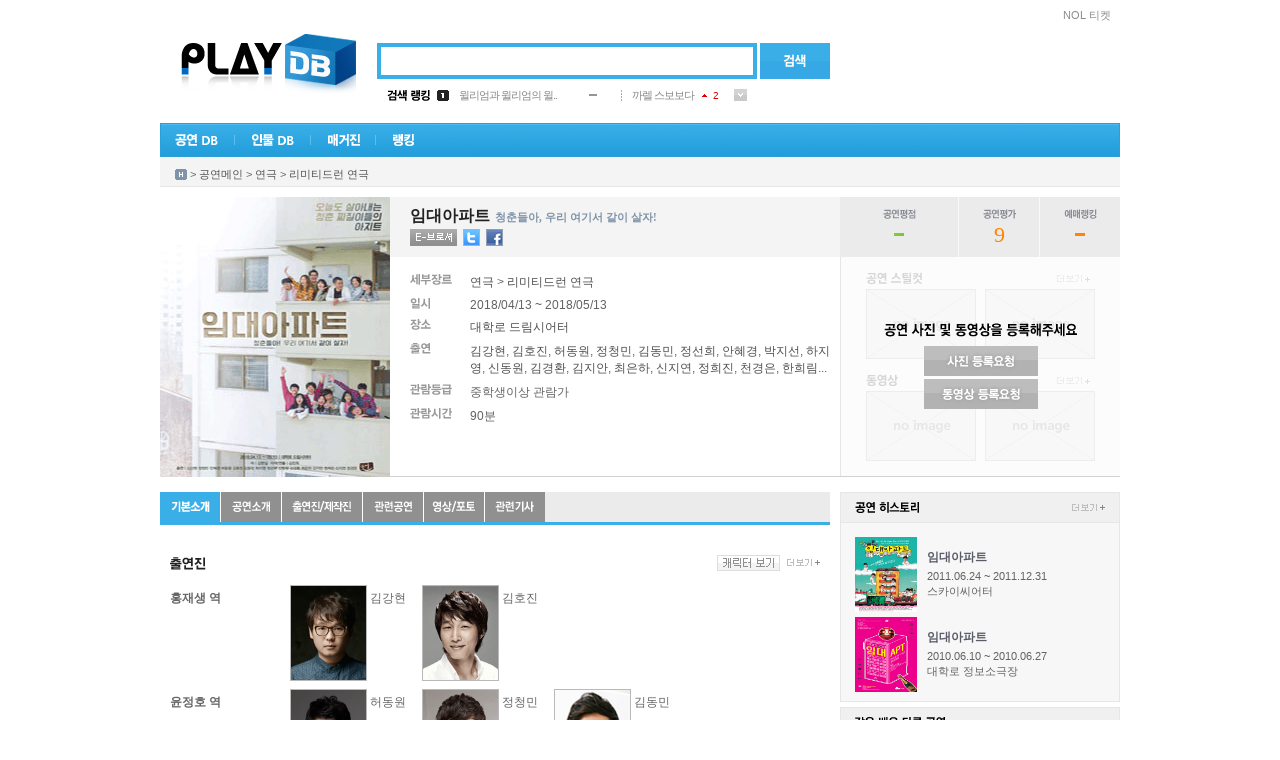

--- FILE ---
content_type: text/html; Charset=euc-kr
request_url: http://www.playdb.co.kr/playdb/playdbDetail.asp?sReqPlayno=123667
body_size: 19044
content:

<!DOCTYPE html PUBLIC "-//W3C//DTD XHTML 1.0 Transitional//EN" "http://www.w3.org/TR/xhtml1/DTD/xhtml1-transitional.dtd">
<html xmlns="http://www.w3.org/1999/xhtml">

<head>
<meta http-equiv="Content-Type" content="text/html; charset=euc-kr" />
<meta http-equiv="X-UA-Compatible" content="IE=10">
<meta name="google-site-verification" content="_3jpZUBsfY_RI-t71fI9ZxlRRKAs7eA78BXU255TO_g" /> 
<link rel="shortcut icon" href="http://ticketimage.interpark.com/TicketImage/playdb/main/favicon.ico">
<title>공연의 모든 것 - 플레이DB</title>
<script type="text/javascript" src="http://ticketimage.interpark.com/TicketImage/playdb/v2013/js/jquery.min.js"></script>
<script type="text/javascript">
	jQuery.noConflict();
	var j$ = jQuery; //jquery $ -> j$ 로 사용
</script>
<script language="javascript" src="/lib/js/prototype.js"></script>
<script type="text/javascript" src="/lib/js/scriptaculous/scriptaculous.js"></script>
<script type="text/javascript" src="/lib/js/main_common.js?v=20250321"></script>

<script language=javascript src="/lib/js/playdb_pcid.js"></script>
<script async src="//pagead2.googlesyndication.com/pagead/js/adsbygoogle.js"></script>
<script>
(adsbygoogle = window.adsbygoogle || []).push({
google_ad_client: "ca-pub-4677000096238885",
enable_page_level_ads: true
});
</script>
<script type="text/javascript">
	var HDSearch = {

		OnKeyDown : function (event)
		{
			// 엔터
			if (event.keyCode == 13) 
			{
				HDSearch.Search();
			}
			else
			{
				if ( c ) return;
				document.AllSearch.HDQuery.style.backgroundImage = "";
				c = true;
				shIe = false;
			}
		}, 

		Search: function()
		{
			if (document.AllSearch.HDQuery.style.backgroundImage == "" || document.AllSearch.HDQuery.style.backgroundImage == "none")
			{
				var sQuery = document.getElementById('HDQuery').value;
				if (sQuery == "") {
					alert("검색어를 입력하세요");
					return;
				}

				var sKindCode = "";
				HDSearch.GoSearch(sKindCode, sQuery);
			}
			else
			{
					location.href = document.AllSearch.action;
			}
		},

		GoSearch: function (sKindCode, sQuery)
		{
			var SEARCH_URL = "/search/Search.asp";
			var sGoUrl = SEARCH_URL + "?KindCode=" + sKindCode + "&Query=" + sQuery;
			location.href = sGoUrl;
		}
    }

    function tourOpen() {
        window.open("https://talk-tour.interpark.com/talk", "TalkTourPC", "width=480, height=790, toolbar=no, menubar=no, scrollbars=no, resizable=no");
    }

    function businessPerson() {
        window.open("https://www.ftc.go.kr/bizCommPop.do?wrkr_no=8248102515&apv_perm_no=", "BusPC", "width=720, height=700, toolbar=no, menubar=no, scrollbars=no, resizable=no");
    }
</script>
<link rel="stylesheet" type="text/css" href="http://ticketimage.interpark.com/TicketImage/uidev/playDB/styles/pages/index.css" />

</head>
<body>
<div id="wrap">
    <!-- 헤더 -->
    <div id="header">
        <!-- topmenu -->
        <div class="topmenu">
			<h2 class="tit">빠른메뉴</h2>
			<ul>
				
					<li class="ticket"><a href="https://tickets.interpark.com/" target="_blank">NOL 티켓</a></li>
				
			</ul>
        </div>
        <!-- //topmenu -->
        
        <!-- 로고 -->
        <div class="logo"><a href="/Index.asp"><img src="http://ticketimage.interpark.com/TicketImage/playdb/2010_renewal/logo.jpg" alt="PlayDB" /></a></div>
        <!-- //로고 -->
        
        <!-- 검색 -->
        <div class="search"> 
		<form name='AllSearch' method='Post' onSubmit="javascript:HDSearch.Search(); return false;">
			<span class="searchbox">
            <input type="text" id="HDQuery" class="input_text" />
            </span>
            <a href="javascript: HDSearch.Search();" onFocus="this.blur()"><input type="image" alt="검색" src="http://ticketimage.interpark.com/TicketImage/playdb/2010_renewal/btn_search.gif" class="btn" /></a>
			<input type="hidden" id="HDKindCode" name="HDKindCode" />
		</form>
        </div>
        <!-- //검색 -->

        <!-- 검색랭킹 -->
        <!-- 금일검색랭킹 레이어 창-->
        
		 <div class="ranking">
            <table width="360" border="0" cellspacing="0" cellpadding="0">
                <tr>
                    <td width="50"><img src="http://ticketimage.interpark.com/TicketImage/playdb/2010_renewal/ranking_title1.gif" alt="검색랭킹" width="43" height="11" /></td>
                    <td width="22"><img src="http://ticketimage.interpark.com/TicketImage/playdb/2010_renewal/ranking_num_01.gif" alt="rank1" width="12" height="11" /></td>
                    <td width="130"><a href="/playdb/playdbDetail.asp?sReqPlayno=183453">윌리엄과 윌리엄의 윌..</a></td>
                    <td width="32">
					
					<img src="http://ticketimage.interpark.com/TicketImage/playdb/2010_renewal/ico_rank_same.gif" alt="same" />
					
					</td>
                    <td width="1"><img src="http://ticketimage.interpark.com/TicketImage/playdb/2010_renewal/dot_line.gif" /></td>
                    <td width="10"></td>
                    <td width="70"><a href="/artistdb/detail.asp?ManNo=1">까렐 스보보다</a></td>
                    <td width="32">
					
					<img src="http://ticketimage.interpark.com/TicketImage/playdb/2010_renewal/ico_rank_up.gif" alt="up" /> <span class="rank_up">2</span>
					
					</td>
                    <td width="13"><img src="http://ticketimage.interpark.com/TicketImage/playdb/2010_renewal/btn_rankmore.gif" width="13" height="12" alt="more" onmouseover="ShowRank_Layer('1');" onmouseout="ShowRank_Layer('2');"/></td>
                </tr>
            </table>
        </div>
		<div class="rankingon" style="display:none;" id="Rank_Layer" onmouseover="ShowRank_Layer('1');" onmouseout="ShowRank_Layer('2');">
            <table width="334" border="0" cellspacing="0" cellpadding="0">
                <tr>
                    <td class="rankingon_title">
                    	<table width="320" border="0" cellspacing="0" cellpadding="0">
                            <tr>
                                <td><a href="/ranking/TotalRanking.asp"><img src="http://ticketimage.interpark.com/TicketImage/playdb/2010_renewal/ranking_title2.gif" alt="금일검색랭킹" /></a></td>
                                <td width="13"><a href="javascript:ShowRank_Layer('2');"><img src="http://ticketimage.interpark.com/TicketImage/playdb/2010_renewal/btn_close.gif" alt="닫기" /></a></td>
                            </tr>
                        </table>
                    </td>
                </tr>
                <tr>
                    <td class="rankinglist">
                    	<table border="0" cellspacing="0" cellpadding="0">
                            <tr>
                                <td width="22">
                                	<!-- 넘버링 -->
                                    <table border="0" cellspacing="0" cellpadding="0">
                                        <tr>
                                            <td height="20"><img src="http://ticketimage.interpark.com/TicketImage/playdb/2010_renewal/ranking_num_01.gif" alt="rank1" /></td>
                                        </tr>
                                        <tr>
                                            <td height="20"><img src="http://ticketimage.interpark.com/TicketImage/playdb/2010_renewal/ranking_num_02.gif" alt="rank2" /></td>
                                        </tr>
                                        <tr>
                                            <td height="20"><img src="http://ticketimage.interpark.com/TicketImage/playdb/2010_renewal/ranking_num_03.gif" alt="rank3" /></td>
                                        </tr>
                                        <tr>
                                            <td height="20"><img src="http://ticketimage.interpark.com/TicketImage/playdb/2010_renewal/ranking_num_04.gif" alt="rank4" /></td>
                                        </tr>
                                        <tr>
                                            <td height="20"><img src="http://ticketimage.interpark.com/TicketImage/playdb/2010_renewal/ranking_num_05.gif" alt="rank5" /></td>
                                        </tr>
                                    </table>
                                    <!-- //넘버링 -->  
                                </td>
                                <td width="175">

							
									
                                	<!-- 공연랭킹 -->
                                    <table border="0" cellspacing="0" cellpadding="0">

							
                                        <tr>
                                            <td width="130" height="20" class="ranking01"><a href="/playdb/PlaydbDetail.asp?sReqPlayNo=183453">윌리엄과 윌리엄의 윌..</a></td>
                                            <td align="center">
											
											<img src="http://ticketimage.interpark.com/TicketImage/playdb/2010_renewal/ico_rank_same.gif" alt="same" />
																						
											</td>
                                        </tr>
                            
                                        <tr>
                                            <td width="130" height="20" class="ranking01"><a href="/playdb/PlaydbDetail.asp?sReqPlayNo=224141">2025 성시경 연말 콘..</a></td>
                                            <td align="center">
											
											<img src="http://ticketimage.interpark.com/TicketImage/playdb/2010_renewal/ico_rank_up.gif" alt="up" /> <span class="rank_up">2</span>
																						
											</td>
                                        </tr>
                            
                                        <tr>
                                            <td width="130" height="20" class="ranking01"><a href="/playdb/PlaydbDetail.asp?sReqPlayNo=222249">〈라이프 오브 파이〉..</a></td>
                                            <td align="center">
											
											<img src="http://ticketimage.interpark.com/TicketImage/playdb/2010_renewal/ico_rank_up.gif" alt="up" /> <span class="rank_up">3</span>
																						
											</td>
                                        </tr>
                            
                                        <tr>
                                            <td width="130" height="20" class="ranking01"><a href="/playdb/PlaydbDetail.asp?sReqPlayNo=221943">뮤지컬 〈물랑루즈!〉..</a></td>
                                            <td align="center">
											
											<img src="http://ticketimage.interpark.com/TicketImage/playdb/2010_renewal/ico_rank_down.gif" alt="down" /> <span class="rank_down">-1</span>
																						
											</td>
                                        </tr>
                            
                                        <tr>
                                            <td width="130" height="20" class="ranking01"><a href="/playdb/PlaydbDetail.asp?sReqPlayNo=223095">뮤지컬 〈킹키부츠〉</a></td>
                                            <td align="center">
											
											<img src="http://ticketimage.interpark.com/TicketImage/playdb/2010_renewal/ico_rank_up.gif" alt="up" /> <span class="rank_up">13</span>
																						
											</td>
                                        </tr>
                            
                                    </table>
                                    <!-- //공연랭킹 -->
                                </td>
                                <td width="1" background="http://ticketimage.interpark.com/TicketImage/playdb/2010_renewal/dot_lin2.gif"></td>
                                <td width="10"></td>
                                <td width="126">
                                <!-- 인물랭킹 -->

							
									<table border="0" cellspacing="0" cellpadding="0">
                                        
							
										<tr>
                                            <td width="95" height="20" class="ranking01"><a href="/artistdb/detail.asp?ManNo=1">까렐 스보보다</a></td>
                                            <td align="center">
											
											<img src="http://ticketimage.interpark.com/TicketImage/playdb/2010_renewal/ico_rank_up.gif" alt="up" /> <span class="rank_up">2</span>
																								
											</td>
                                        </tr>
                            
										<tr>
                                            <td width="95" height="20" class="ranking01"><a href="/artistdb/detail.asp?ManNo=42013">박승재</a></td>
                                            <td align="center">
											
											<img src="http://ticketimage.interpark.com/TicketImage/playdb/2010_renewal/ico_rank_same.gif" alt="same" />
																								
											</td>
                                        </tr>
                            
										<tr>
                                            <td width="95" height="20" class="ranking01"><a href="/artistdb/detail.asp?ManNo=39735">윤은채</a></td>
                                            <td align="center">
											
											<img src="http://ticketimage.interpark.com/TicketImage/playdb/2010_renewal/ico_rank_down.gif" alt="down" /> <span class="rank_down">-2</span>
																								
											</td>
                                        </tr>
                            
										<tr>
                                            <td width="95" height="20" class="ranking01"><a href="/artistdb/detail.asp?ManNo=30607">최낙희</a></td>
                                            <td align="center">
											
											<img src="http://ticketimage.interpark.com/TicketImage/playdb/2010_renewal/ico_rank_same.gif" alt="same" />
																								
											</td>
                                        </tr>
                            
										<tr>
                                            <td width="95" height="20" class="ranking01"><a href="/artistdb/detail.asp?ManNo=52337">박하린</a></td>
                                            <td align="center">
											
											<img src="http://ticketimage.interpark.com/TicketImage/playdb/2010_renewal/ico_rank_new.gif" alt="new" />
																								
											</td>
                                        </tr>
                            
                                    </table>
                                <!-- //인물랭킹 -->
                                </td>
                            </tr>
                        </table>
                    </td>
                </tr>
            </table>
        </div>

        <!-- //금일검색랭킹-->
        <!-- //검색랭킹 -->

        <!-- GNB -->
		<div class="gnb_new">
			<ul>
				<li onMouseOver="open_subMenu('1');" onmouseout="hide_subMenu('1');"><a href="/playdb/playdblist.asp?sReqMainCategory=000001"><img id="gnb_img1" src="http://ticketimage.interpark.com/TicketImage/playdb/2010_renewal/gnmenu_01.gif" alt="공연DB" /></a></li>
				<li onMouseOver="open_subMenu('2');" onmouseout="hide_subMenu('2');"><a href="/artistdb/index.asp"><img id="gnb_img2" src="http://ticketimage.interpark.com/TicketImage/playdb/2010_renewal/gnmenu_02.gif" alt=" 인물DB" /></a></li>
				<li onMouseOver="open_subMenu('3');"  onmouseout="hide_subMenu('3');"><a href="/magazine/index.asp"><img id="gnb_img3" src="http://ticketimage.interpark.com/TicketImage/playdb/2010_renewal/gnmenu_03.gif" alt="매거진" /></a></li>
				<li onMouseOver="open_subMenu('6');"  onmouseout="hide_subMenu('6');"><a href="/ranking/TotalRanking.asp"><img id="gnb_img6" src="http://ticketimage.interpark.com/TicketImage/playdb/2010_renewal/gnmenu_07.gif" alt="랭킹" /></a></li>
			</ul>
		</div>

        <!-- 공연DB -->
		<div id="gn_on_new1" style="display:none;"  onMouseOver="open_subMenu('1');" onMouseOut="hide_subMenu('1');">
			<table border="0" cellpadding="0" cellspacing="0" width="130">
				<tr>
					<td>
						<ul class="gn_ont gnbg1">
							<li><a href="/playdb/playdblist.asp?sReqMainCategory=000001">뮤지컬</a></li>
							<li><a href="/playdb/playdblist.asp?sReqMainCategory=000002">연극</a></li>
							<li><a href="/playdb/playdblist.asp?sReqMainCategory=000003">콘서트</a></li>
							<li><a href="/playdb/playdblist.asp?sReqMainCategory=000004">무용</a></li>
							<li><a href="/playdb/playdblist.asp?sReqMainCategory=000005">클래식/오페라</a></li>
							<li><a href="/playdb/playdblist.asp?sReqMainCategory=000006">마술/쇼</a></li>
							<li class="p"><a href="/playdb/playdblist.asp?sReqMainCategory=000007">국악</a></li>
							<li><a href="/playdb/playdblist.asp?sReqMainCategory=000008">해외 뮤지컬</a></li>
							<li class="p"><a href="/playdb/playdblist.asp?sReqMainCategory=000009">해외 연극</a></li>
							<li><a href="/placedb/placedbList.asp?strTab=1&selRegion=099099">공연장</a></li>
							<li><a href="/productiondb/index.asp">제작사</a></li>
							<li><a href="/magazine/CalenderPlayList.asp">공연캘린더</a></li>
						</ul>
					</td>
				</tr>
			</table>
		</div>
        <!-- //공연DB on -->

        <!-- 인물DB on -->
		<div id="gn_on_new2" style="display:none;" onMouseOver="open_subMenu('2');" onMouseOut="hide_subMenu('2');">
			<table border="0" cellpadding="0" cellspacing="0" width="130">
				<tr>
					<td>
			<ul class="gn_ont gnbg2">
				<li><a href="/artistdb/list.asp?code=013003">뮤지컬 배우</a></li>
				<li><a href="/artistdb/list.asp?code=013004">연극 배우</a></li>
				<li><a href="/artistdb/list.asp?code=013001">뮤지션</a></li>
				<li><a href="/artistdb/list.asp?code=013005">클래식 뮤지션</a></li>
				<li><a href="/artistdb/list.asp?code=013006">성악가</a></li>
				<li><a href="/artistdb/list.asp?code=013007">국악인</a></li>
				<li><a href="/artistdb/list.asp?code=013009">무용인</a></li>
				<li class="p"><a href="/artistdb/list.asp?code=013008">예술단체</a></li>
				<li><a href="/artistdb/list.asp?code=013011">제작스태프</a></li>
				<li class="p"><a href="/artistdb/list.asp?code=013012">기획스태프</a></li>
				<li><a href="/artistdb/index_detail.asp">직종별 전체보기</a></li>
			</ul>
					</td>
				</tr>
			</table>
		</div>
        <!-- //인물DB on -->

        <!-- 매거진 on -->
		<div id="gn_on_new3" style="display:none;"  onmouseover="open_subMenu('3');" onMouseOut="hide_subMenu('3');">
			<table border="0" cellpadding="0" cellspacing="0" width="130">
				<tr>
					<td>
						<ul class="gn_ont gnbg3">
							<li class="p"><a href="/magazine/magazine_temp.asp?kindno=ALL">기사 전체보기</a></li>
							<li><a href="/magazine/magazine_temp.asp?kindno=4">현장스케치</a></li>
							<li><a href="/magazine/magazine_temp.asp?kindno=8">인터뷰</a></li>
							<li><a href="/magazine/magazine_temp.asp?kindno=11">스페셜 테마</a></li>
							<li><a href="/magazine/magazine_temp.asp?kindno=2">공연뉴스</a></li>
							<li><a href="/magazine/magazine_temp.asp?kindno=3">리뷰</a></li>
							<li class="p"><a href="/magazine/webtoon_writelist.asp?Type=All">웹툰</a></li>
							<li><a href="/magazine/MovieIndex.asp">영상</a></li>
							<li><a href="/magazine/photogallary.asp">포토갤러리</a></li>
							<li><a href="/magazine/ostlist.asp">OST</a></li>
						</ul>
					</td>
				</tr>
			</table>
		</div>
        <!-- //매거진 on -->

        <!-- 랭킹 on -->
       <div id="gn_on_new6" style="display:none; left:216px;" onMouseOver="open_subMenu('6');" onMouseOut="hide_subMenu('6');">
			<table border="0" cellpadding="0" cellspacing="0" width="175">
				<tr>
					<td>
			            <ul class="gn_ont gnbg6">
				            <li class="p"><a href="/ranking/TotalRanking.asp">DB 검색랭킹</a></li>
				            <li><a href="/ranking/Ticket/TPBoxOffice.asp?KindOfGoods=P&Flag=D">공연예매랭킹</a></li>
			            </ul>
					</td>
				</tr>
			</table>
		</div>
        <!-- //랭킹 on -->
        <!-- //GNB -->
		<div class="serviceall" style="display:none;" id="ServiceLayer">
		
		<h2><img src="http://ticketimage.interpark.com/TicketImage/playdb/2010_renewal/title_serviceall.gif" alt="플레이디비 서비스 전체보기" /></h2>
		<p><a href="javascript:ShowServiceLayer('')"><img src="http://ticketimage.interpark.com/TicketImage/playdb/2010_renewal/btn_close2.gif" class="serviceallbtn" alt="닫기" /></a></p>
		<ul class="st">
			<li class="stilte"><a href="/playdb/playdblist.asp?sReqMainCategory=000001">공연DB</a></li>
			<li><a href="/playdb/playdblist.asp?sReqMainCategory=000001">뮤지컬</a></li>
			<li><a href="/playdb/playdblist.asp?sReqMainCategory=000002">연극</a></li>
			<li><a href="/playdb/playdblist.asp?sReqMainCategory=000003">콘서트</a></li>
			<li><a href="/playdb/playdblist.asp?sReqMainCategory=000004">무용</a></li>
			<li><a href="/playdb/playdblist.asp?sReqMainCategory=000005">클래식/오페라</a></li>
			<li><a href="/playdb/playdblist.asp?sReqMainCategory=000006">마술/쇼</a></li>
			<li class="sbt"><a href="/playdb/playdblist.asp?sReqMainCategory=000007">국악</a></li>
			<li><a href="/playdb/playdblist.asp?sReqMainCategory=000008">해외뮤지컬</a></li>
			<li class="sbt"><a href="/playdb/playdblist.asp?sReqMainCategory=000009">해외연극</a></li>
			<li><a href="/placedb/PlacedbList.asp?strTab=1&selRegion=099099">공연장</a></li>
			<li><a href="/productiondb/index.asp">제작사</a></li>
			<li><a href="/magazine/CalenderPlayList.asp">공연캘린더</a></li>
		</ul>
		<ul>
			<li class="stilte"><a href="/artistdb/index.asp">인물DB</a></li>
			<li><a href="/artistdb/list.asp?code=013003">뮤지컬배우</a></li>
			<li><a href="/artistdb/list.asp?code=013004">연극배우</a></li>
			<li><a href="/artistdb/list.asp?code=013001">뮤지션</a></li>
			<li><a href="/artistdb/list.asp?code=013005">클래식뮤지션</a></li>
			<li><a href="/artistdb/list.asp?code=013006">성악가</a></li>
			<li><a href="/artistdb/list.asp?code=013007">국악인</a></li>
			<li><a href="/artistdb/list.asp?code=013009">무용인</a></li>
			<li class="sbt"><a href="/artistdb/list.asp?code=013008">예술단체</a></li>
			<li><a href="/artistdb/list.asp?code=013011">제작스태프</a></li>
			<li class="sbt"><a href="/artistdb/list.asp?code=013012">기획스태프</a></li>
			<li><a href="/artistdb/index_detail.asp">직종별 전체보기</a></li>
		</ul>
		<ul>
			<li class="stilte"><a href="/magazine/index.asp">매거진</a></li>
			<li class="sbt"><a href="/magazine/magazine_temp.asp?kindno=ALL">기사 전체보기</a></li>
			<li><a href="/magazine/magazine_temp.asp?kindno=4">현장스케치</a></li>
			<li><a href="/magazine/magazine_temp.asp?kindno=8">인터뷰</a></li>
			<li><a href="/magazine/magazine_temp.asp?kindno=11">스페셜테마</a></li>
			<li><a href="/magazine/magazine_temp.asp?kindno=2">공연뉴스</a></li>
			<li><a href="/magazine/magazine_temp.asp?kindno=3">리뷰</a></li>
			<li class="sbt"><a href="/magazine/webtoon_writelist.asp?Type=All">웹툰</a></li>
			<li><a href="/magazine/MovieIndex.asp">영상</a></li>
			<li><a href="/magazine/photogallary.asp">포토갤러리</a></li>
			<li><a href="/magazine/ostlist.asp">OST</a></li>
		</ul>
		<ul>
			<li class="stilte"><a href="/ranking/TotalRanking.asp">랭킹</a></li>
			<li class="sbt"><a href="/ranking/TotalRanking.asp">DB검색랭킹</a></li>
			<li><a href="/ranking/Ticket/TPBoxOffice.asp?KindOfGoods=P&Flag=D">공연 예매랭킹</a></li>
		</ul>
		<ul>
			<li class="stilte"><a href="/doc/info.asp">서비스 이용안내</a></li>
			<li><a href="/doc/content_update.asp">컨텐츠 등록문의</a></li>
			<li class="sbt"><a href="/doc/cooperation.asp">광고제휴문의</a></li>
			<li><a href="/doc/agreement.asp">이용약관</a></li>
		</ul>
	</div>

	<!-- 플디 초이스(우귀)-->
	<div class="choice" id="mainRightBanner" style="position:absolute;visibility:visible;top:167px">
	   
	</div>
    <script type="text/javascript" src="/lib/js/eventBanner_new.js"></script>
    <div class="bannerBox rightWing">
	    <div class="adsbygoogle">	
		    <script type="text/javascript" src="http://addb.interpark.com/RealMedia/ads/adstream_jx.ads/www.playdb.co.kr/ROS/ss/right@Right"></script>
	    </div>
    </div>
    <!-- //플디 초이스(우귀)-->
<SCRIPT LANGUAGE="JavaScript" src="/lib/js/prototype.js"></SCRIPT>
<!--deploy된 공용함수-->

<SCRIPT LANGUAGE="JavaScript" src="/lib/js/prototype.js"></SCRIPT>
<script language="javascript" src="/lib/js/TXMLRs.js"></script>

<script language='javascript'>
<!--
function f_OpenMovieEx(sReqPlayNo, sReqMediaNo, sMovieCategory) {
	var url = "/magazine/MovieView.asp?sReqPlayNo=" + sReqPlayNo + "&sReqKind=" + sMovieCategory + "&sReqMediaNo=" + sReqMediaNo;
	parent.location.href = url;
}

function f_OpenOst(sReqPlayNo,sReqMediaNo) {
	window.open("/magazine/OstDetail.asp?sReqPlayNo=" + sReqPlayNo + "&sReqKind=017001&sReqMediaNo=" + sReqMediaNo,"popup","width=374,height=500,scrollbars=yes");
}
//-->
</script>

<script language="javascript" src="/playdb/js/PlaydbDetail_common.js?v=20250325"></script>
<script language="javascript" src="/lib/js/AutoLink.js"></script>
<script language="JavaScript" src="/lib/js/LayerContent.js"></script>
<script language="JavaScript" src="/lib/js/twitter.js"></script>
<script language=javascript src="/community/lib/js/comment.js"></script>

	<script language="javascript" src="/lib/js/TXmlRs.js"></script>
	<script type="text/javascript">
	var strMemberId="";

	function fnAjaxRequest(url, callback)
	{
		var myAjax = new Ajax.Request(
					url,
					{	method: 'get', 
						onComplete: callback
					}
				);
	}

	//********************************************************************
	//	가격정보 가져오기
	//********************************************************************	
	function fnSalesPrice()
	{	
		var url = "TicketGoodsInfoXml.asp?Flag=SalesPrice&Point=N&GoodsCode=18004591&PlaceCode=18000368";	
		fnAjaxRequest(url, fnSalesPriceCallBack);
	}
	function fnSalesPriceCallBack(xmlHttp)
	{	
		if(xmlHttp.readyState == 4)
		{					
			if(xmlHttp.status == 200)
			{	
				var Rs = new TXMLRs();
					Rs.Open(xmlHttp.responseXML, "Table");
				var SeatGradeName = "";
				var str = "";
			
				while(!Rs.EOF())
				{			
					if(SeatGradeName != Rs.Item("SeatGradeName"))
					{
						// 좌석 처음 보이는 가격등급을 뿌려준다.(기본가만 뿌려줌)
						if(Rs.Item("PriceGradeName").indexOf('일반') > -1 
							|| Rs.Item("PriceGradeName").indexOf('정가') > -1 
							|| Rs.Item("PriceGradeName").indexOf('VAT') > -1)
							str = str + Rs.Item("SeatGradeName") + " <font color='#FF981C'>" + fnAddComma(Rs.Item("SalesPrice")) + "원</font>&nbsp;";
						//else						
						//	str = str + Rs.Item("SeatGradeName") + "(" + Rs.Item("PriceGradeName") + ") <font color='#FF981C'>" + fnAddComma(Rs.Item("SalesPrice")) + "원</font>&nbsp;";					
					}
					Rs.MoveNext();
				}		
				
				if(spanSalesPrice.innerHTML == "") spanSalesPrice.innerHTML = str;				
			}
		}
	}


	window.onload = function() {
		Init('1','123667','');	
		
		//관객생각
/*		TopFanBBSAction.Change(0);
		if ("0" > 1)
		{
			window.setInterval("TopFanBBSAction.Next();", 4000);
		}
*/
		if (""!="Y")
		{
			fnSalesPrice();
		}

	};


	function TicketPoworDiv(flag)
	{
		if(flag == "2")
		{
			$('TicketPoworDiv1').style.display='none';
			$('TicketPoworDiv2').style.display='';
			$('TicketPoworImg1').src="http://ticketimage.interpark.com/TicketImage/playdb/detail/ticket_tab_01.gif"
			$('TicketPoworImg2').src="http://ticketimage.interpark.com/TicketImage/playdb/detail/ticket_tab_02_on.gif"
		}
		else
		{
			$('TicketPoworDiv1').style.display='';
			$('TicketPoworDiv2').style.display='none';
			$('TicketPoworImg1').src="http://ticketimage.interpark.com/TicketImage/playdb/detail/ticket_tab_01_on.gif"
			$('TicketPoworImg2').src="http://ticketimage.interpark.com/TicketImage/playdb/detail/ticket_tab_02.gif"
		}
	}
	</script>

	</div>
	<!-- 로케이션 -->
	<div class="location"> <a href="#"><img src="http://ticketimage.interpark.com/TicketImage/playdb/2010_renewal/ico_home.gif" alt="홈" class="btnstyle" /></a> &gt; <a href="/playdb/playdblist.asp">공연메인</a> &gt; <a href="/playdb/playdblist.asp?sReqMainCategory=000002">연극</a> &gt; <a href="/playdb/playdblist.asp?sReqMainCategory=000002&sReqSubCategory=002001">리미티드런 연극</a></div>
	<!-- //로케이션 -->
	<!-- 공연상세 정보 -->


	<div class="pddetail">

	
		
		<h2><img src="http://ticketimage.interpark.com/PlayDictionary/DATA/PlayDic/PlayDicUpload/040001/18/03/0400011803_123667_0129.gif" onError="this.src='http://ticketimage.interpark.com/TicketImage/07playdb/noimg_160x200.gif'"/></h2>
		<div class="pddetail_info">
			<!-- 타이틀 -->
			<div class="pddetail_subject">
				<table width="410" border="0" cellspacing="0" cellpadding="0">
					<tr>
						<td><span class="title">임대아파트</span><span class="entitle">청춘들아, 우리 여기서 같이 살자!</span> </td>
					</tr>
					<!-- Twitter/Facebook-->	
					<tr>
						<td height="22">
							<a href="javascript:OpenPopup('e_brochure.asp?PlayNo=123667','ebrochure','720','850');"><img src="http://ticketimage.interpark.com/TicketImage/playdb/2010_renewal/btn_ebrochure2.gif" class="detailicon2" /></a><a href="#" onclick="ShareSNS('twitter','[플레이디비] 임대아파트 공연정보', 'http://www.playdb.co.kr/playdb/playdbDetail.asp?sReqPlayno=123667');"><img src="http://ticketimage.interpark.com/TicketImage/playdb/2010_renewal/btn_twitter.gif" class="detailicon2" border="0" /></a><a href="#" onclick="ShareSNS('facebook','[플레이디비] 임대아파트 공연정보', 'http://www.playdb.co.kr/playdb/playdbDetail.asp?sReqPlayno=123667');"><img src="http://ticketimage.interpark.com/TicketImage/playdb/2010_renewal/btn_facebook.gif"  class="detailicon2" border="0" /></a>
							<!-- <b:if cond='data:blog.pageType != &quot;static_page&quot;'><a expr:share_url='data:post.url' href='http://www.facebook.com/sharer.php' name='fb_share' type='button' target="_blank"><img src="http://ticketimage.interpark.com/TicketImage/playdb/2010_renewal/btn_facebook.gif"  class="detailicon" border="0" /</a></b:if> -->
							<!-- <a href="#" onClick="javascript: window.external.AddFavorite('http://www.playdb.co.kr/playdb/playdbdetail.asp?sReqPlayNo=123667' , '플레이디비 - 임대아파트 공연정보');"><img src="http://ticketimage.interpark.com/TicketImage/playdb/2010_renewal/btn_favorite.gif"  /></a> -->
						</td>
					</tr>
				</table>
			</div>
			<!-- //타이틀 -->
			<!-- 세부정보 -->
			<div class="detaillist">
				
				<table cellpadding="0" cellspacing="0">
					<colgroup>
						<col style="width:60px" />
						<col />
					</colgroup>
					<tr>
						<td><img src="http://ticketimage.interpark.com/TicketImage/playdb/2010_renewal/detail_txt1.gif" alt="세부장르" /></td>
						<td>
							<a href='http://www.playdb.co.kr/playdb/playdblist.asp?sReqMainCategory=000002'>연극 </a>  &gt; <a href='http://www.playdb.co.kr/playdb/playdblist.asp?sReqMainCategory=000002&sReqSubCategory=002001'>리미티드런 연극</a>
						</td>
					</tr>
					<tr>
						<td><img src="http://ticketimage.interpark.com/TicketImage/playdb/2010_renewal/detail_txt2.gif" alt="일시" /></td>
						<td class="">2018/04/13 ~ 2018/05/13 </td>
					</tr>
					<tr>
						<td><img src="http://ticketimage.interpark.com/TicketImage/playdb/2010_renewal/detail_txt3.gif" alt="장소" /></td>
						<td><a href='/placedb/PlacedbInfo.asp?PlacecCD=3208' target='_self'>대학로 드림시어터</a> </td>
					</tr>
					
					<tr>
						<td><img src="http://ticketimage.interpark.com/TicketImage/playdb/2010_renewal/detail_txt4.gif" alt="출연" /></td>
						<td>
							<a href="http://www.playdb.co.kr/artistdb/detail.asp?ManNo=1915"  target=_parent>김강현</a>, <a href="http://www.playdb.co.kr/artistdb/detail.asp?ManNo=19511"  target=_parent>김호진</a>, <a href="http://www.playdb.co.kr/artistdb/detail.asp?ManNo=2191"  target=_parent>허동원</a>, <a href="http://www.playdb.co.kr/artistdb/detail.asp?ManNo=13631"  target=_parent>정청민</a>, <a href="http://www.playdb.co.kr/artistdb/detail.asp?ManNo=29259"  target=_parent>김동민</a>, <a href="http://www.playdb.co.kr/artistdb/detail.asp?ManNo=2204"  target=_parent>정선희</a>, <a href="http://www.playdb.co.kr/artistdb/detail.asp?ManNo=16708"  target=_parent>안혜경</a>, <a href="http://www.playdb.co.kr/artistdb/detail.asp?ManNo=33564"  target=_parent>박지선</a>, <a href="http://www.playdb.co.kr/artistdb/detail.asp?ManNo=42733"  target=_parent>하지영</a>, <a href="http://www.playdb.co.kr/artistdb/detail.asp?ManNo=27549"  target=_parent>신동원</a>, <a href="http://www.playdb.co.kr/artistdb/detail.asp?ManNo=31676"  target=_parent>김경환</a>, <a href="http://www.playdb.co.kr/artistdb/detail.asp?ManNo=42744"  target=_parent>김지안</a>, <a href="http://www.playdb.co.kr/artistdb/detail.asp?ManNo=42743"  target=_parent>최은하</a>, <a href="http://www.playdb.co.kr/artistdb/detail.asp?ManNo=42837"  target=_parent>신지연</a>, <a href="http://www.playdb.co.kr/artistdb/detail.asp?ManNo=38832"  target=_parent>정희진</a>, <a href="http://www.playdb.co.kr/artistdb/detail.asp?ManNo=41420"  target=_parent>천경은</a>, <a href="http://www.playdb.co.kr/artistdb/detail.asp?ManNo=42237"  target=_parent>한희림</a>... 
						</td>
					</tr>
					
					<tr>
						<td><img src="http://ticketimage.interpark.com/TicketImage/playdb/2010_renewal/detail_txt5.gif" alt="관람등급" /></td>
						<td>중학생이상 관람가</td>
					</tr>
					
					<tr>
						<td><img src="http://ticketimage.interpark.com/TicketImage/playdb/2010_renewal/detail_txt6.gif" alt="관람시간" /></td>
						<td>90분 </td>
					</tr>
					
				</table>		
				

			</div>
			<!-- //세부정보 -->
		</div>
		<!-- 공연평점 -->
		<div class="pddetail_power" onMouseOver="funcDivRatingShow(1);">
			<table width="280" border="0" cellspacing="0" cellpadding="0">
				<tr>
					<td width="118" height="60" align="center">
						<dl>
							<dt><img src="http://ticketimage.interpark.com/TicketImage/playdb/2010_renewal/title_rating.gif" alt="공연평점" /></dt>
							<dd><img src="http://ticketimage.interpark.com/TicketImage/playdb/2010_renewal/icon_powernone.gif"></dd>
						</dl>
					</td>
					<td width="1" align="center" bgcolor="#f9f9f9"></td>
					<td width="80" align="center">
						<dl>
							<dt><img src="http://ticketimage.interpark.com/TicketImage/playdb/2010_renewal/title_playass.gif" alt="공연평가" /></dt>
							<dd class="score">9</dd>
						</dl>
					</td>
					<td width="1" align="center" bgcolor="#f9f9f9"></td>
					<td align="center">
						<dl>
							<dt><img src="http://ticketimage.interpark.com/TicketImage/playdb/2010_renewal/title_rerank.gif" alt="예매랭킹" /></dt>
							<dd class="score"><img src="http://ticketimage.interpark.com/TicketImage/playdb/2010_renewal/icon_powernumnone.gif"></dd>
						</dl>
					</td>
				</tr>
			</table>
		</div>
		<script type="text/javascript">
			function funcDivRatingShow(mode){
				var obj = document.getElementById("DivRating")
				if (mode == 1){
					obj.style.display = "block";
				}else{
					obj.style.display = "none";
				}
			}
		</script>
		<!-- //공연평점 -->

		<!-- 공연스틸/동영상 nothing -->
		<div class="picturelist_noimg"  style="display:;">
			<p><img src="http://ticketimage.interpark.com/TicketImage/playdb/2010_renewal/detail_imgenroll.gif" border="0" usemap="#imgenroll" />
				<map name="imgenroll" id="imgenroll">
					<area shape="rect" coords="83,122,198,152" href="http://www.playdb.co.kr/doc/content_update.asp" />
					<area shape="rect" coords="83,89,198,119" href="http://www.playdb.co.kr/doc/content_update.asp" />
				</map>
			</p>
		</div>
		<!-- //공연스틸/동영상 nothing -->

		<!-- 공연상세 레이어 -->
		<div id="DivRating" class="powerlayer" style="display:none;">
			<!-- 공연평가 -->
			<table width="100%" border="0" cellspacing="0" cellpadding="0">
				<tr>
 					<td class="title">공연평가</td>
					<td align="right"><a href="javascript:funcDivRatingShow(0);"><img src="http://ticketimage.interpark.com/TicketImage/playdb/2010_renewal/btn_close3.gif"/></a></td>
				</tr>
				<tr>
					<td span="2">
						<table border="0" cellpadding="0" cellspacing="0" width="100%">
							<!--<tr>
								<td width="50" height="16">전문가</td>
								<td width="80"></td>
								<td>0명</td>
							</tr>
							<tr>
								<td width="50" height="16">네티즌</td>
								<td width="80"></td>
								<td>0명</td>
							</tr>-->

							<tr>
								<td width="50" height="16">예매자</td>
								<td width="80"><strong>9점</strong></td>
								<td>75명</td>
							</tr>

						</table>
					</td>
				</tr>
				<tr>
					<td height="7"></td>
				</tr>
			</table>
			<!-- //공연평가 -->
			<!-- 인기지수 -->
			<table width="100%" border="0" cellspacing="0" cellpadding="0">
				<tr>
					<td height="7" class="line"></td>
				</tr>
				<tr>
					<td class="title">인기지수</td>
				</tr>
				<tr>
					<td>
						<table border="0" cellpadding="0" cellspacing="0" width="100%">
							<tr >
								<td height="16"  width="62">최근방문</td>
								<td>
									<table width="182" border="0" cellpadding="0" cellspacing="0">
										<tr onMouseOver="funcDivViewCntShow('WeekViewCnt', 1);" onMouseOut="funcDivViewCntShow('WeekViewCnt', 0);">
											<td height="9" background="http://ticketimage.interpark.com/TicketImage/playdb/detail/graph_gray.gif">
												<table width="1" border="0" cellpadding="0" cellspacing="0">
													<tr>
														<td height="9" background="http://ticketimage.interpark.com/TicketImage/playdb/detail/graph.gif"></td>
													</tr>
												</table>
											</td>
										</tr>
									</table>
									<div id="WeekViewCnt" class="WeekViewCntDiv" style="display:none; z-index:20; position:absolute;">
										<table border="0" cellpadding="0" cellspacing="0">
											<tr>
												<td class="box">최근방문 : <strong>6</strong> 회<br />
													(주간방문 3,000회 기준)</td>
											</tr>
										</table>
									</div>
								</td>
							</tr>
							<tr>
								<td height="16"  width="62">누적방문</td>
								<td>
									<table width="182" border="0" cellpadding="0" cellspacing="0">
										<tr onMouseOver="funcDivViewCntShow('AllViewCnt', 1);" onMouseOut="funcDivViewCntShow('AllViewCnt', 0);">
											<td height="9" background="http://ticketimage.interpark.com/TicketImage/playdb/detail/graph_gray.gif">
												<table width="20%" border="0" cellpadding="0" cellspacing="0">
													<tr>
														<td height="9" background="http://ticketimage.interpark.com/TicketImage/playdb/detail/graph.gif"></td>
													</tr>
												</table>
												<div  id="AllViewCnt"class="ViewCntDiv" style="display:none; z-index:20; position:absolute;">
													<table border="0" cellpadding="0" cellspacing="0">
														<tr>
															<td class="box">누적방문 : <strong>4,029</strong> 회<br />
																(누적방문 20,000회 기준)</td>
														</tr>
													</table>
												</div>
											</td>
										</tr>
									</table>
								</td>
							</tr>
						</table>
					</td>
				</tr>
				<tr>
					<td height="8"></td>
				</tr>
			</table>
			<script type="text/javascript">
				function funcDivViewCntShow(objname, mode){
					var obj = document.getElementById(objname)
					if (mode == 1){
						obj.style.display = "block";
					}else{
						obj.style.display = "none";
					}
				}
			</script>
			<!-- //인기지수 -->
			<!-- 예매랭킹 -->
			<table width="100%" border="0" cellspacing="0" cellpadding="0">
				<tr>
					<td height="8" class="line"></td>
				</tr>
				<tr>
					<td class="title">연극 예매 랭킹</td>
				</tr>
				<tr>
					<td class="rank"> 일간 : <strong>-</strong>위 <img src="http://ticketimage.interpark.com/TicketImage/playdb/2010_renewal/line.gif" class="img_line" /> 주간
						: <strong>-</strong>위 <img src="http://ticketimage.interpark.com/TicketImage/playdb/2010_renewal/line.gif" class="img_line" /> 월간 : <strong>-</strong>위 </td>
				</tr>
			</table>
			<!-- //예매랭킹 -->
		</div>
		<!-- //공연상세 레이어 -->

		<!--플로팅배너-->

	</div>
	<!-- //공연상세 정보 -->
	<!-- 컨텐츠 -->
	<div id="contents">
		<!-- 좌측 컨텐츠-->
		<div class="left">
			<!-- 뮤지션 배너 추가 시작 -->
									 
			<!-- //뮤지션 배너 추가 끝 -->

			<!-- 탭 -->
			<div class="detail_tab">
				<ul>
					<li><a href="javascript:TabChange('1','123667','')"><img id="Tab1" src="http://ticketimage.interpark.com/TicketImage/playdb/2010_renewal/playdetail_tab1_on.gif" alt="기본소개" /></a></li>
					<li><a href="javascript:TabChange('2','123667','')"><img id="Tab2" src="http://ticketimage.interpark.com/TicketImage/playdb/2010_renewal/playdetail_tab2_off.gif" alt="공연소개" /></a></li>
					<li><a href="javascript:TabChange('3','123667','')"><img id="Tab3" src="http://ticketimage.interpark.com/TicketImage/playdb/2010_renewal/playdetail_tab3_off.gif" alt="출연진/제작진" /></a></li>
					<li><a href="javascript:TabChange('4','123667','')"><img id="Tab4" src="http://ticketimage.interpark.com/TicketImage/playdb/2010_renewal/playdetail_tab4_off.gif" alt="관련공연" /></a></li>
					<li><a href="javascript:TabChange('5','123667','')"><img id="Tab5" src="http://ticketimage.interpark.com/TicketImage/playdb/2010_renewal/playdetail_tab5_off.gif"  alt="영상/포토" /></a></li>
					<li><a href="javascript:TabChange('6','123667','')"><img id="Tab6" src="http://ticketimage.interpark.com/TicketImage/playdb/2010_renewal/playdetail_tab6_off.gif"  alt="관련기사" /></a></li>
				</ul>
			</div>
			<!-- //탭 -->
			<!-- 탭내용-->
			<div id="detailcontents">
			<!--전문가평-->
            <table width="100%" border="0" align="center" cellpadding="0" cellspacing="0">
			  <tr> 
				<td><a name="Expert"></a> 
					<div id="DivReview" style="display:none">
					  <table width="100%" border="0" align="center" cellpadding="0" cellspacing="0">
						<tr> 
						  <td height="25px">&nbsp;</td>
						</tr>
					  

						  <!--네티즌평가-->
						  <tr> 
							<td height="23"> 
							  <table width="100%" border="0" align="center" cellpadding="0" cellspacing="0">
								<tr> 
								  <td class="textsmall"><img src="http://ticketimage.interpark.com/TicketImage/playdb/2010_renewal/detail_title_txt8.gif" hspace="5" align="absmiddle">
								   첫번째 평가를 해주세요.								  
								  </td>
								  <td align="right" class="textsmall"> <u><img src="http://ticketimage.interpark.com/TicketImage/playdb/detail/pl_arrow_01.gif" width="3" height="5" align="absmiddle"> 
									여러분의 의견은 어떤가요?</u> <img src="http://ticketimage.interpark.com/TicketImage/playdb/detail/repu_b.gif"  border="0" align="absmiddle" onClick="setLayerBox('RatingDiv',event);" style="cursor:pointer"></td>
								</tr>
							  </table>              
							</td>
						  </tr>
						  <tr> 
							<td height="4" background="http://ticketimage.interpark.com/TicketImage/playdb/detail/line2.gif"></td>
						  </tr>
						  <tr> 
							<td height="12"></td>
						  </tr>						 
						  <tr> 
								<td><iframe id="iFrmRating1" name="iFrmRating1" scrolling="no" width="100%" height="0" marginwidth="0" marginheight="0" frameborder="no" src=""></iframe></td>
						  </tr>
						  <tr> 
							<td height="12"></td>
						  </tr>
					   </table>
					</div>
				  </td>
				</tr>
				</table>
				<div id="DiviFrmContent" style="display:none">
					<iframe id="iFrmContent" name="iFrmContent" scrolling="no" width="100%" height="1000" marginwidth="0" marginheight="0" frameborder="no" src=""></iframe>
				</div>
 				<div id="DivBasic" style="display:">
				
<div class="detail_contents">

	<!-- 출연진 -->
	<div class="detail_contentsbox">
		<div class="title">
			<h4><img src="http://ticketimage.interpark.com/TicketImage/playdb/2010_renewal/detail_title_txt3.gif" alt="출연진" /></h4>
			<a href="javascript:TabChange('2','123667','TabCaractor')" class="btn"><img src="http://ticketimage.interpark.com/TicketImage/playdb/2010_renewal/btn_character.gif" alt="캐릭터보기"/></a> <a href="javascript:TabChange('3','123667','');" class="more"><img src="http://ticketimage.interpark.com/TicketImage/playdb/2010_renewal/btn_more.gif" /></a> </div>
		<table width="650" border="0" cellspacing="0" cellpadding="0" align="center">
<tr><td><table border='0' cellspacing='0' cellpadding='0'><tr valign='top'><td width='120' height='100' valign='top' style='padding-top:4px; font-weight:bold;'><b>홍재생 역</b></td>						
					<td width="80"><a href="/artistdb/detail.asp?ManNo=1915"><img src="http://ticketimage.interpark.com/PlayDictionary/DATA/PlayDic/PlayDicUpload/040004/07/01/0400040701_1915_012.jpg" width="75" height="94" align="absmiddle" onError="this.src='http://ticketimage.interpark.com/TicketImage/07playdb/noimg_160x200.gif'" onError="this.src='http://ticketimage.interpark.com/TicketImage/07playdb/noimg_160x200.gif'" style="border:1px #B9B9B9 solid;"  border="0"></a></td>
					<td width="52" style="padding-top:4px;"><a href='/artistdb/detail.asp?ManNo=1915' target='_self'>김강현</a></td>
										
					<td width="80"><a href="/artistdb/detail.asp?ManNo=19511"><img src="http://ticketimage.interpark.com/PlayDictionary/DATA/PlayDic/PlayDicUpload/040004/10/01/0400041001_19511_02.gif" width="75" height="94" align="absmiddle" onError="this.src='http://ticketimage.interpark.com/TicketImage/07playdb/noimg_160x200.gif'" onError="this.src='http://ticketimage.interpark.com/TicketImage/07playdb/noimg_160x200.gif'" style="border:1px #B9B9B9 solid;"  border="0"></a></td>
					<td width="52" style="padding-top:4px;"><a href='/artistdb/detail.asp?ManNo=19511' target='_self'>김호진</a></td>
				<td width='80'></td><td width='52'></td><td width='80'></td><td width='52'></td></tr></table></td></tr><tr><td><table border='0' cellspacing='0' cellpadding='0'><tr valign='top'><td width='120' height='100' valign='top' style='padding-top:4px; font-weight:bold;'><b>윤정호 역</b></td>						
					<td width="80"><a href="/artistdb/detail.asp?ManNo=2191"><img src="http://ticketimage.interpark.com/PlayDictionary/DATA/PlayDic/PlayDicUpload/040004/07/01/0400040701_2191_011531.gif" width="75" height="94" align="absmiddle" onError="this.src='http://ticketimage.interpark.com/TicketImage/07playdb/noimg_160x200.gif'" onError="this.src='http://ticketimage.interpark.com/TicketImage/07playdb/noimg_160x200.gif'" style="border:1px #B9B9B9 solid;"  border="0"></a></td>
					<td width="52" style="padding-top:4px;"><a href='/artistdb/detail.asp?ManNo=2191' target='_self'>허동원</a></td>
										
					<td width="80"><a href="/artistdb/detail.asp?ManNo=13631"><img src="http://ticketimage.interpark.com/PlayDictionary/DATA/PlayDic/PlayDicUpload/040004/09/04/0400040904_13631_021.gif" width="75" height="94" align="absmiddle" onError="this.src='http://ticketimage.interpark.com/TicketImage/07playdb/noimg_160x200.gif'" onError="this.src='http://ticketimage.interpark.com/TicketImage/07playdb/noimg_160x200.gif'" style="border:1px #B9B9B9 solid;"  border="0"></a></td>
					<td width="52" style="padding-top:4px;"><a href='/artistdb/detail.asp?ManNo=13631' target='_self'>정청민</a></td>
										
					<td width="80"><a href="/artistdb/detail.asp?ManNo=29259"><img src="http://ticketimage.interpark.com/PlayDictionary/DATA/PlayDic/PlayDicUpload/040004/12/07/0400041207_29259_021.gif" width="75" height="94" align="absmiddle" onError="this.src='http://ticketimage.interpark.com/TicketImage/07playdb/noimg_160x200.gif'" onError="this.src='http://ticketimage.interpark.com/TicketImage/07playdb/noimg_160x200.gif'" style="border:1px #B9B9B9 solid;"  border="0"></a></td>
					<td width="52" style="padding-top:4px;"><a href='/artistdb/detail.asp?ManNo=29259' target='_self'>김동민</a></td>
				<td width='80'></td><td width='52'></td></tr></table></td></tr><tr><td><table border='0' cellspacing='0' cellpadding='0'><tr valign='top'><td width='120' height='100' valign='top' style='padding-top:4px; font-weight:bold;'><b>윤정현 역</b></td>						
					<td width="80"><a href="/artistdb/detail.asp?ManNo=2204"><img src="http://ticketimage.interpark.com/PlayDictionary/DATA/PlayDic/PlayDicUpload/040004/07/01/0400040701_2204_011.548.jpg" width="75" height="94" align="absmiddle" onError="this.src='http://ticketimage.interpark.com/TicketImage/07playdb/noimg_160x200.gif'" onError="this.src='http://ticketimage.interpark.com/TicketImage/07playdb/noimg_160x200.gif'" style="border:1px #B9B9B9 solid;"  border="0"></a></td>
					<td width="52" style="padding-top:4px;"><a href='/artistdb/detail.asp?ManNo=2204' target='_self'>정선희</a></td>
										
					<td width="80"><a href="/artistdb/detail.asp?ManNo=16708"><img src="http://ticketimage.interpark.com/PlayDictionary/DATA/PlayDic/PlayDicUpload/040004/09/08/0400040908_16708_02.gif" width="75" height="94" align="absmiddle" onError="this.src='http://ticketimage.interpark.com/TicketImage/07playdb/noimg_160x200.gif'" onError="this.src='http://ticketimage.interpark.com/TicketImage/07playdb/noimg_160x200.gif'" style="border:1px #B9B9B9 solid;"  border="0"></a></td>
					<td width="52" style="padding-top:4px;"><a href='/artistdb/detail.asp?ManNo=16708' target='_self'>안혜경</a></td>
										
					<td width="80"><a href="/artistdb/detail.asp?ManNo=33564"><img src="http://ticketimage.interpark.com/PlayDictionary/DATA/PlayDic/PlayDicUpload/040004/13/11/0400041311_33564_021.gif" width="75" height="94" align="absmiddle" onError="this.src='http://ticketimage.interpark.com/TicketImage/07playdb/noimg_160x200.gif'" onError="this.src='http://ticketimage.interpark.com/TicketImage/07playdb/noimg_160x200.gif'" style="border:1px #B9B9B9 solid;"  border="0"></a></td>
					<td width="52" style="padding-top:4px;"><a href='/artistdb/detail.asp?ManNo=33564' target='_self'>박지선</a></td>
										
					<td width="80"><a href="/artistdb/detail.asp?ManNo=42733"><img src="http://ticketimage.interpark.com/PlayDictionary/DATA/PlayDic/PlayDicUpload/040004/18/03/0400041803_42733_02739.gif" width="75" height="94" align="absmiddle" onError="this.src='http://ticketimage.interpark.com/TicketImage/07playdb/noimg_160x200.gif'" onError="this.src='http://ticketimage.interpark.com/TicketImage/07playdb/noimg_160x200.gif'" style="border:1px #B9B9B9 solid;"  border="0"></a></td>
					<td width="52" style="padding-top:4px;"><a href='/artistdb/detail.asp?ManNo=42733' target='_self'>하지영</a></td>
				</tr></table></td></tr><tr><td><table border='0' cellspacing='0' cellpadding='0'><tr valign='top'><td width='120' height='100' valign='top' style='padding-top:4px; font-weight:bold;'><b>윤정수 역</b></td>						
					<td width="80"><a href="/artistdb/detail.asp?ManNo=27549"><img src="http://ticketimage.interpark.com/PlayDictionary/DATA/PlayDic/PlayDicUpload/040004/11/12/0400041112_27549_02.gif" width="75" height="94" align="absmiddle" onError="this.src='http://ticketimage.interpark.com/TicketImage/07playdb/noimg_160x200.gif'" onError="this.src='http://ticketimage.interpark.com/TicketImage/07playdb/noimg_160x200.gif'" style="border:1px #B9B9B9 solid;"  border="0"></a></td>
					<td width="52" style="padding-top:4px;"><a href='/artistdb/detail.asp?ManNo=27549' target='_self'>신동원</a></td>
										
					<td width="80"><a href="/artistdb/detail.asp?ManNo=31676"><img src="http://ticketimage.interpark.com/PlayDictionary/DATA/PlayDic/PlayDicUpload/040004/13/03/0400041303_31676_02.gif" width="75" height="94" align="absmiddle" onError="this.src='http://ticketimage.interpark.com/TicketImage/07playdb/noimg_160x200.gif'" onError="this.src='http://ticketimage.interpark.com/TicketImage/07playdb/noimg_160x200.gif'" style="border:1px #B9B9B9 solid;"  border="0"></a></td>
					<td width="52" style="padding-top:4px;"><a href='/artistdb/detail.asp?ManNo=31676' target='_self'>김경환</a></td>
										
					<td width="80"><a href="/artistdb/detail.asp?ManNo=42744"><img src="http://ticketimage.interpark.com/PlayDictionary/DATA/PlayDic/PlayDicUpload/040004/18/03/0400041803_42744_02.gif" width="75" height="94" align="absmiddle" onError="this.src='http://ticketimage.interpark.com/TicketImage/07playdb/noimg_160x200.gif'" onError="this.src='http://ticketimage.interpark.com/TicketImage/07playdb/noimg_160x200.gif'" style="border:1px #B9B9B9 solid;"  border="0"></a></td>
					<td width="52" style="padding-top:4px;"><a href='/artistdb/detail.asp?ManNo=42744' target='_self'>김동연</a></td>
				<td width='80'></td><td width='52'></td></tr></table></td></tr><tr><td><table border='0' cellspacing='0' cellpadding='0'><tr valign='top'><td width='120' height='100' valign='top' style='padding-top:4px; font-weight:bold;'><b>찡 역</b></td>						
					<td width="80"><a href="/artistdb/detail.asp?ManNo=42743"><img src="http://ticketimage.interpark.com/PlayDictionary/DATA/PlayDic/PlayDicUpload/040004/18/03/0400041803_42743_02.gif" width="75" height="94" align="absmiddle" onError="this.src='http://ticketimage.interpark.com/TicketImage/07playdb/noimg_160x200.gif'" onError="this.src='http://ticketimage.interpark.com/TicketImage/07playdb/noimg_160x200.gif'" style="border:1px #B9B9B9 solid;"  border="0"></a></td>
					<td width="52" style="padding-top:4px;"><a href='/artistdb/detail.asp?ManNo=42743' target='_self'>최유리</a></td>
				<td width='80'></td><td width='52'></td><td width='80'></td><td width='52'></td><td width='80'></td><td width='52'></td></tr></table></td></tr><tr><td><table border='0' cellspacing='0' cellpadding='0'><tr valign='top'><td width='120' height='100' valign='top' style='padding-top:4px; font-weight:bold;'><b>유까 역</b></td>						
					<td width="80"><a href="/artistdb/detail.asp?ManNo=42837"><img src="http://ticketimage.interpark.com/PlayDictionary/DATA/PlayDic/PlayDicUpload/040004/18/04/0400041804_42837_02.gif" width="75" height="94" align="absmiddle" onError="this.src='http://ticketimage.interpark.com/TicketImage/07playdb/noimg_160x200.gif'" onError="this.src='http://ticketimage.interpark.com/TicketImage/07playdb/noimg_160x200.gif'" style="border:1px #B9B9B9 solid;"  border="0"></a></td>
					<td width="52" style="padding-top:4px;"><a href='/artistdb/detail.asp?ManNo=42837' target='_self'>신지연</a></td>
				<td width='80'></td><td width='52'></td><td width='80'></td><td width='52'></td><td width='80'></td><td width='52'></td></tr></table></td></tr>
		</table>
	</div>
	<!-- //출연진-->

</div>

				</div>
			</div>
			<!-- //탭내용-->
		</div>
		<!-- //좌측 컨텐츠-->
		<!-- 우측 컨텐츠-->
		<div class="right">

			<!-- 스타로그 배너 추가 2014-07-11 -->
			<!-- 2015.01.13 배너 off-->
			<!--<div class="bn_detail_right">
				<p>
					<a href="http://ticket.interpark.com/promotion/2015/ShowCase/showcase.asp" target="_blank">
					<img src="http://ticketimage.interpark.com/TicketImage/playdb/event/hottalk/showcase_150316.gif" alt="" />
					</a>
				</p>			
			</div>-->
			<!--인디뮤지션 
			<div class="bn_detail_right">
				<p>
					<a href="http://ticket.interpark.com/Contents/Promotion/2015/Event/IndeMusition" target="_blank">
					<img src="http://ticketimage.interpark.com/TicketImage/playdb/event/hottalk/indie_151026.gif" alt="" />
					</a>
				</p>		
			</div>
			 -->
				<!--
					<div class="bn_detail_right">
						<p>
							<a href="http://ticket.interpark.com/Contents/Promotion/2015/Event/IndeMusition" target="_blank">
							<img src="http://ticketimage.interpark.com/TicketImage/playdb/event/hottalk/indie_151026.gif" alt="" />
							</a>
						</p>		
					</div>
				-->
				<!--<div class="bn_detail_right">
						<p>
							<a href="http://www.playdb.co.kr/magazine/MovieMain.asp?sReqMovieCategory=017015" target="_blank">
							<img src="http://ticketimage.interpark.com/TicketImage/playdb/adbanner/160526__280.gif" alt="" />
							</a>
						</p>		
					</div>	-->

			<!--<div class="bn_detail_right">-->	<!-- 플디 우측 배너 교체 2016.08.22 -->
				<!--<p>
					<a href="http://www.playdb.co.kr/magazine/MovieMain.asp?sReqMovieCategory=017015" target="_blank">
					<img src="http://ticketimage.interpark.com/TicketImage/playdb/adbanner/160816__280.gif" alt="" />
					</a>
				</p>		
			</div>-->

			<!-- //스타로그 배너 추가 2014-07-11 -->


		<!--관련기사 S-->
		
		<!--관련기사 E-->
		

		<!-- 웹툰 S-->

		
		<!-- 웹툰 E-->

		

		<!--공연히스토리 Or 투어공연 Or 페스티벌 S-->

			<!-- 공연히스토리-->
			<div class="rightbox">
				<div class="rightbox_title">
					<h3><img src="http://ticketimage.interpark.com/TicketImage/playdb/2010_renewal/dtitle_history.gif" alt="공연히스토리" /></h3>
					<p><a href="#"><img src="http://ticketimage.interpark.com/TicketImage/playdb/2010_renewal/btn_more.gif" class="more" /></a></p>
				</div>
				<div class="rightbox_list">
					<table width="250" border="0" cellpadding="0" cellspacing="0">

						<tr>
							<td height="75">
								<table width="250" border="0" cellspacing="0" cellpadding="0">
									<tr>
										<td width="72"><a href="http://www.playdb.co.kr/playdb/PlaydbDetail.asp?sReqPlayNo=24787"><img src="http://ticketimage.interpark.com/PlayDictionary/DATA/PlayDic/PlayDicUpload/040001/11/06/0400011106_24787_01.gif" class="img_size2" onerror="this.src='http://ticketimage.interpark.com/TicketImage/07playdb/noimg_100x64.gif'"/></a></td>
										<td>
											<table width="175" border="0" cellpadding="0" cellspacing="0">
												<tr>
													<td class="ptitle"><a href="http://www.playdb.co.kr/playdb/PlaydbDetail.asp?sReqPlayNo=24787">임대아파트</a></td>
												</tr>
												<tr>
													<td class="time">2011.06.24 ~ 2011.12.31</td>
												</tr>
												<tr>
													<td>스카이씨어터 </td>
												</tr>
											</table>
										</td>
									</tr>
								</table>
							</td>
						</tr>

						<tr>
							<td height="5"></td>
						</tr>

						<tr>
							<td height="75">
								<table width="250" border="0" cellspacing="0" cellpadding="0">
									<tr>
										<td width="72"><a href="http://www.playdb.co.kr/playdb/PlaydbDetail.asp?sReqPlayNo=17356"><img src="http://ticketimage.interpark.com/PlayDictionary/DATA/PlayDic/PlayDicUpload/040001/10/06/0400011006_17356_01.gif" class="img_size2" onerror="this.src='http://ticketimage.interpark.com/TicketImage/07playdb/noimg_100x64.gif'"/></a></td>
										<td>
											<table width="175" border="0" cellpadding="0" cellspacing="0">
												<tr>
													<td class="ptitle"><a href="http://www.playdb.co.kr/playdb/PlaydbDetail.asp?sReqPlayNo=17356">임대아파트</a></td>
												</tr>
												<tr>
													<td class="time">2010.06.10 ~ 2010.06.27</td>
												</tr>
												<tr>
													<td>대학로 정보소극장 </td>
												</tr>
											</table>
										</td>
									</tr>
								</table>
							</td>
						</tr>

					</table>
				</div>
			</div>
			<!-- //공연히스토리-->


<!--같은배우 다른 공연 S-->

			<!-- 같은배우 다른공연 -->
			<div class="rightbox">
				<div class="rightbox_title">
	
					<h3><img src="http://ticketimage.interpark.com/TicketImage/playdb/2010_renewal/dtitle_same.gif" alt="같은배우 다른공연" /></h3>
	
				</div>
				<div class="rightbox_list">
					<table width="250" border="0" cellpadding="0" cellspacing="0">

						<tr>
							<td>
								<h4>김강현<span class="subtitle">의 다른공연</span></h4>
								<table width="250" border="0" cellspacing="0" cellpadding="0">
									<tr>

										<td width="64"><a href="./PlaydbDetail.asp?sReqPlayno=78699"><img src="http://ticketimage.interpark.com/PlayDictionary/DATA/PlayDic/PlayDicUpload/040001/15/05/0400011505_78699_011.gif" onError="this.src='http://ticketimage.interpark.com/TicketImage/07playdb/noimg_160x200.gif'" class="img_size1" alt="춘천 거기"/></a></td>

										<td width="64"><a href="./PlaydbDetail.asp?sReqPlayno=73633"><img src="http://ticketimage.interpark.com/PlayDictionary/DATA/PlayDic/PlayDicUpload/040001/15/01/0400011501_73633_012.gif" onError="this.src='http://ticketimage.interpark.com/TicketImage/07playdb/noimg_160x200.gif'" class="img_size1" alt="도둑맞은 책"/></a></td>

										<td width="64"><a href="./PlaydbDetail.asp?sReqPlayno=58787"><img src="http://ticketimage.interpark.com/PlayDictionary/DATA/PlayDic/PlayDicUpload/040001/14/02/0400011402_58787_014.gif" onError="this.src='http://ticketimage.interpark.com/TicketImage/07playdb/noimg_160x200.gif'" class="img_size1" alt="괜찮냐"/></a></td>

										<td width="64"><a href="./PlaydbDetail.asp?sReqPlayno=57158"><img src="http://ticketimage.interpark.com/PlayDictionary/DATA/PlayDic/PlayDicUpload/040001/13/12/0400011312_57158_011.gif" onError="this.src='http://ticketimage.interpark.com/TicketImage/07playdb/noimg_160x200.gif'" class="img_size1" alt="괜찮냐"/></a></td>

									</tr>
								</table>
							</td>
						</tr>
						<tr>
							<td height="15"></td>
						</tr>

						<tr>
							<td>
								<h4>김호진<span class="subtitle">의 다른공연</span></h4>
								<table width="250" border="0" cellspacing="0" cellpadding="0">
									<tr>

										<td width="64"><a href="./PlaydbDetail.asp?sReqPlayno=169882"><img src="http://ticketimage.interpark.com/PlayDictionary/DATA/PlayDic/PlayDicUpload/040001/21/11/0400012111_169882_01.346.gif" onError="this.src='http://ticketimage.interpark.com/TicketImage/07playdb/noimg_160x200.gif'" class="img_size1" alt="디어 런드리"/></a></td>

										<td width="64"><a href="./PlaydbDetail.asp?sReqPlayno=158896"><img src="http://ticketimage.interpark.com/PlayDictionary/DATA/PlayDic/PlayDicUpload/040001/20/07/0400012007_158896_01.gif" onError="this.src='http://ticketimage.interpark.com/TicketImage/07playdb/noimg_160x200.gif'" class="img_size1" alt="미래의 여름"/></a></td>

										<td width="64"><a href="./PlaydbDetail.asp?sReqPlayno=151720"><img src="http://ticketimage.interpark.com/PlayDictionary/DATA/PlayDic/PlayDicUpload/040001/19/11/0400011911_151720_01.gif" onError="this.src='http://ticketimage.interpark.com/TicketImage/07playdb/noimg_160x200.gif'" class="img_size1" alt="6시 퇴근"/></a></td>

										<td width="64"><a href="./PlaydbDetail.asp?sReqPlayno=150296"><img src="http://ticketimage.interpark.com/PlayDictionary/DATA/PlayDic/PlayDicUpload/040001/19/10/0400011910_150296_0146.gif" onError="this.src='http://ticketimage.interpark.com/TicketImage/07playdb/noimg_160x200.gif'" class="img_size1" alt="그대를 사랑합니다"/></a></td>

									</tr>
								</table>
							</td>
						</tr>

					</table>
				</div>
			</div>
			<!-- //같은배우 다른공연 -->

<!--같은배우 다른 공연 E-->

<!--가장 많이 읽은 기사 S-->
		
		<div class="rightbox">
			<div class="rightbox_title">
				<h3><img src="http://ticketimage.interpark.com/TicketImage/playdb/2010_renewal/dtitle_newsview.gif" alt="가장 많이 본 기사" /></h3>
			</div>
			<div class="rightbox_list">
				<div class="mostView">
				<a href="http://www.playdb.co.kr/magazine/magazine_temp_view.asp?kindno=2&No=6144&NM=Y" target="_blank">
				
				<img src="http://ticketimage.interpark.com/PlayDictionary/DATA/PlayDic/PlayDicUpload/Magazine/2022/04/29_132406.jpg" onError='javascript:this.src="http://ticketimage.interpark.com/Play/image/large/NoImage.gif"'>
				
				</a>
				<a href="http://www.playdb.co.kr/magazine/magazine_temp_view.asp?kindno=2&No=6144&NM=Y" target="_blank"><span>5월 5일 어린이날, KT&G 상상마당 부산에서 만나는 ‘스누피 한국 특별전’</span></a>
				</div>
				<ul>

					<li><a href="http://www.playdb.co.kr/magazine/magazine_temp_view.asp?kindno=2&No=6144&NM=Y" target="_blank">5월 5일 어린이날, KT&G 상상마당 부..</a></li>

					<li><a href="http://www.playdb.co.kr/magazine/magazine_temp_view.asp?kindno=4&No=1422" target="_blank">우리들의 특별했던 휴일, <마이 버킷 리스..</a></li>

					<li><a href="http://www.playdb.co.kr/magazine/magazine_temp_view.asp?kindno=13&No=113" target="_blank">전 세계, 전 장르 공연 다 모였다! 지금..</a></li>

					<li><a href="http://www.playdb.co.kr/magazine/magazine_temp_view.asp?kindno=13&No=112" target="_blank">음악, 연극, 서커스까지.. 유럽 페스티벌..</a></li>
					
				</ul>
			</div>
		</div>
<!-- interpark Complete -->


<!--가장 많이 읽은 기사 E-->

<!--장르 랭킹 S-->

			<!-- 랭킹 -->
			<div class="rightbox">
				<div class="rightbox_title">
					<h3><img src="http://ticketimage.interpark.com/TicketImage/playdb/2010_renewal/dtitle_rank_play.gif" alt="연극랭킹" /></h3>
					<p><a href="/ranking/TotalRanking.asp"><img src="http://ticketimage.interpark.com/TicketImage/playdb/2010_renewal/btn_more.gif" class="more" /></a></p>
				</div>
				<div class="rightbox_list">

					<table width="250" border="0" align="center" cellpadding="0" cellspacing="0">
						<tr>
							<td width="70" height="80" valign="top"><a href="./playdbDetail.asp?sReqPlayno=224706"><img src="http://ticketimage.interpark.com/PlayDictionary/DATA/PlayDic/PlayDicUpload/040001/25/11/0400012511_224706_01.430.gif" onError="this.src='http://ticketimage.interpark.com/TicketImage/07playdb/noimg_160x200.gif'" class="img_size1" /></a></td>
							<td width="18" valign="top"><img src="http://ticketimage.interpark.com/TicketImage/playdb/2010_renewal/ranking_num_01.gif" alt="rank1" width="12" height="11" /></td>
							<td valign="top">
								<table width="164" border="0" cellpadding="0" cellspacing="0">
									<tr>
										<td valign="top">
											<table width="164" border="0" cellspacing="0" cellpadding="0">
												<tr>
													<td class="plist2"><a href="./playdbDetail.asp?sReqPlayno=224706">연극 〈더 드레..</a></td>
													<td width="40" align="center"><img src="http://ticketimage.interpark.com/TicketImage/playdb/2010_renewal/ico_rank_up.gif" alt="up"/> <span class="rank_up">13</span></td>
												</tr>
											</table>
										</td>
									</tr>
	
									<tr>
										<td height="19" class="todaytime">2025.12.27~2026.03.01</td>
									</tr>
									<tr>
										<td><a href="/Placedb/PlacedbInfo.asp?PlacecCD=128">국립극장 달오름극장</a></td>
									</tr>
								</table>
							</td>
						</tr>
					</table>
					<table width="250" border="0" cellspacing="0" cellpadding="0" class="topline">

						<tr>
							<td width="20"><img src="http://ticketimage.interpark.com/TicketImage/playdb/2010_renewal/ranking_num_02.gif" alt="rank2" width="12" height="11" /></td>
							<td class="ranktxt"><a href="./playdbDetail.asp?sReqPlayno=210389">마녀들</a></td>
							<td width="40" align="center"><img src="http://ticketimage.interpark.com/TicketImage/playdb/2010_renewal/ico_rank_down.gif" alt="down"/> <span class="rank_down">2</span></td>
						</tr>

						<tr>
							<td width="20"><img src="http://ticketimage.interpark.com/TicketImage/playdb/2010_renewal/ranking_num_03.gif" alt="rank2" width="12" height="11" /></td>
							<td class="ranktxt"><a href="./playdbDetail.asp?sReqPlayno=225252">연극 〈비밀통로 : INTERVAL〉</a></td>
							<td width="40" align="center"><img src="http://ticketimage.interpark.com/TicketImage/playdb/2010_renewal/ico_rank_up.gif" alt="up"/> <span class="rank_up">14</span></td>
						</tr>

						<tr>
							<td width="20"><img src="http://ticketimage.interpark.com/TicketImage/playdb/2010_renewal/ranking_num_04.gif" alt="rank2" width="12" height="11" /></td>
							<td class="ranktxt"><a href="./playdbDetail.asp?sReqPlayno=223453">연극 〈미세스 마캠〉</a></td>
							<td width="40" align="center"><img src="http://ticketimage.interpark.com/TicketImage/playdb/2010_renewal/ico_rank_up.gif" alt="up"/> <span class="rank_up">8</span></td>
						</tr>

						<tr>
							<td width="20"><img src="http://ticketimage.interpark.com/TicketImage/playdb/2010_renewal/ranking_num_05.gif" alt="rank2" width="12" height="11" /></td>
							<td class="ranktxt"><a href="./playdbDetail.asp?sReqPlayno=224305">관객모심 - 두번째</a></td>
							<td width="40" align="center"><img src="http://ticketimage.interpark.com/TicketImage/playdb/2010_renewal/ico_rank_down.gif" alt="down"/> <span class="rank_down">5</span></td>
						</tr>

					</table>

				</div>
			</div>
			<!-- //랭킹 -->
<!--장르 랭킹 E-->

<!--정보요청배너 S-->
			<p><a href="http://www.playdb.co.kr/doc/content_update.asp"><img src="http://ticketimage.interpark.com/TicketImage/playdb/2010_renewal/bn_info.gif" /></a></p>
<!--정보요청배너 E-->
			<div class="bannerBox rightSide">
				<div class="adsbygoogle">
					<!--<ins data-revive-zoneid="194" data-revive-id="32fc02fb74640f115edf4326579262d8"></ins>-->
					<!--<script type="text/javascript" src="http://addb.interpark.com/RealMedia/ads/adstream_jx.ads/www.playdb.co.kr/ROS/menu/rectangle/out@Frame2"></script>-->
					<!-- 개발 시 img태그 제거 및 adsbygoogle div 영역 위치 -->
					<iframe width=280 height=250 noresize scrolling=no frameborder=0 marginheight=0 marginwidth=0 src="http://addb.interpark.com/RealMedia/ads/adstream_sx.ads/www.playdb.co.kr/ROS/menu/rectangle/out@Frame2"></iframe>
				</div>
			</div>
		</div>
		<!-- //우측 컨텐츠-->
		<div class="clear"></div>	
	</div>
	<!-- //컨텐츠 -->


	<DIV id="Commentdelv" style="Z-INDEX: 0; VISIBILITY: hidden; display:none; WIDTH: 250px; POSITION: absolute;left:300px;top:500px; HEIGHT: 50px;">
	<table width='250' border='0' cellpadding='2' cellspacing='2' bgcolor='ACB5C1'><tr><td bgcolor='#FFFFFF'><table width='97%'  border='0' align='center' cellpadding='0' cellspacing='0'  style='padding:0px 3px 0px 10px'><tr><td height='5' colspan='2'></td></tr><tr><td height='23' colspan='2' bgcolor='#EFF3F8'><strong><font color='#6666FF'>전문가 20자평 기준</font></strong></td></tr><tr><td colspan='2'>&nbsp;</td></tr><tr><td colspan='2'>매주  주요공연에 대해서 진행되고, 평점 및 평가는 전문가의 개인적인 견해입니다. </td></tr><tr><td height='7' colspan='2'></td></tr><tr><td height='1' colspan='2' bgcolor='EFEFEF'></td></tr><tr><td height='7' colspan='2'></td></tr><tr><td colspan='2'>별점기준 : 최고 10점 ~ 최저 1점</td></tr><tr><td colspan='2'>별점기준 : 최고 10점 ~ 최저 1점</td></tr><tr><td height='10' colspan='2'></td></tr><tr><td width='34%' height='20'><img src='http://ticketimage.interpark.com/TicketImage/07playdb/repu_star.gif' width='12' height='11' hspace='1'><img src='http://ticketimage.interpark.com/TicketImage/07playdb/repu_star.gif' width='12' height='11' hspace='1'><img src='http://ticketimage.interpark.com/TicketImage/07playdb/repu_star.gif' width='12' height='11' hspace='1'><img src='http://ticketimage.interpark.com/TicketImage/07playdb/repu_star.gif' width='12' height='11' hspace='1'><img src='http://ticketimage.interpark.com/TicketImage/07playdb/repu_star.gif' width='12' height='11' hspace='1'> <FONT size=2>&nbsp; </FONT></td><td colspan='2' width='66%'>최고! 반드시 봐야한다!</td></tr><tr><td height='20'><img src='http://ticketimage.interpark.com/TicketImage/07playdb/repu_star.gif' width='12' height='11' hspace='1'><img src='http://ticketimage.interpark.com/TicketImage/07playdb/repu_star.gif' width='12' height='11' hspace='1'><img src='http://ticketimage.interpark.com/TicketImage/07playdb/repu_star.gif' width='12' height='11' hspace='1'><img src='http://ticketimage.interpark.com/TicketImage/07playdb/repu_star.gif' width='12' height='11' hspace='1'> <FONT size=2>&nbsp; </FONT></td><td colspan='2' height='20'>재미있고 볼만하다. 추천!</td></tr><tr><td height='20'><img src='http://ticketimage.interpark.com/TicketImage/07playdb/repu_star.gif' width='12' height='11' hspace='1'><img src='http://ticketimage.interpark.com/TicketImage/07playdb/repu_star.gif' width='12' height='11' hspace='1'><img src='http://ticketimage.interpark.com/TicketImage/07playdb/repu_star.gif' width='12' height='11' hspace='1'> <FONT size=2>&nbsp; </FONT></td><td colspan='2' height='20'>그럭저럭 괜찮군요!</td></tr><tr><td height='20'><img src='http://ticketimage.interpark.com/TicketImage/07playdb/repu_star.gif' width='12' height='11' hspace='1'><img src='http://ticketimage.interpark.com/TicketImage/07playdb/repu_star.gif' width='12' height='11' hspace='1'> <FONT size=2>&nbsp; </FONT></td><td colspan='2' height='20'>안봐도 아쉽진 않다!?</td></tr><tr><td height='20'><img src='http://ticketimage.interpark.com/TicketImage/07playdb/repu_star.gif' width='12' height='11' hspace='1'> <FONT size=2>&nbsp; </FONT></td><td colspan='2' height='20'>본전 생각나게 한다! </td></tr><tr><td height='10' colspan='2'></td></tr></table></td></tr></table>
	</DIV>
	<DIV id="TicketPowerDiv" style="Z-INDEX: 1; VISIBILITY: hidden; display:none; WIDTH: 220px; POSITION: absolute; HEIGHT: 50px">
	<table width="250" border="0" cellpadding="2" cellspacing="2" bgcolor="ACB5C1">
	  <tr>
		<td bgcolor="#FFFFFF"><table width="95%"  border="0" align="center" cellpadding="0" cellspacing="0">
		  <tr>
			<td height="10"></td>
		  </tr>
		  <tr>
			<td height="20" bgcolor="#EFF3F8"><strong><font color="#6666FF">공연 티켓파워기준</font></strong></td>
		  </tr>
		  <tr>
			<td>&nbsp;</td>
		  </tr>
		  <tr>
			<td height="20"><img src="http://ticketimage.interpark.com/TicketImage/07playdb/men_r_01.gif" width="10" height="10">  <strong>인터파크 판매공연</strong></td>
		  </tr>
		  <tr>
			<td>인터파크 <font color="#CC6666">티켓판매금액, 티켓판매매수, 유료관객 점유율</font> 등을 기준으로 10단계로 평가합니다.<br>
			  전문가 및 네티즌의 평가를 반영하여 지속적으로 업데이트할 계획입니다.
			</td>
		  </tr>
		  <tr>
			<td>&nbsp;</td>
		  </tr>
		  <tr>
			<td height="20"><img src="http://ticketimage.interpark.com/TicketImage/07playdb/men_r_02.gif" width="10" height="10"> <strong>인터파크 미판매공연/해외공연</strong></td>
		  </tr>
		  <tr>
			<td>외부 박스오피스를 참고하여서 10단계로 평가합니다.</td>
		  </tr>
		  <tr>
			<td height="10"></td>
		  </tr>
		</table></td>
	  </tr>
	</table>
	</DIV>
	<!--관객평가-->
	<DIV id="RatingDiv" style="Z-INDEX: 1;VISIBILITY: hidden; display:none; WIDTH: 250px; POSITION: absolute; HEIGHT: 50px">
		<!--iFrmRating1 추가 [2015.03.09 홍영선]-->
		<iframe id="Rating_iFrame" width="212" height="135" src="PlaydbRating.asp?PlayNo=123667&pagesize=5&iFrmName=iFrmRating1" scrolling=no frameborder=no border=0></iframe> 
	</DIV>
	<!-- 이용후기 카운트 증가  -->
	<iframe id="UseScriptPlus" src="" style="display:none"></iframe>

	<div class="bannerBox footerAbove">
			<div class="adsbygoogle">
				<iframe width=960 height=90 noresize scrolling=no frameborder=0 marginheight=0 marginwidth=0 src="http://addb.interpark.com/RealMedia/ads/adstream_sx.ads/www.playdb.co.kr/ROS/bottom@Bottom"></iframe>
			</div>
	</div>
	<div class="clear"></div>
	
	<div style="padding:7px 0 50px 0; text-align:center; color:#888888; letter-spacing:-1px;">
		플레이DB의 모든 공연DB는 다음 등 포털사이트 공연정보로 연동되고 있습니다.
		<br/>[2023년 이후로 네이버 연동 서비스는 종료 되었습니다.]
	</div>
	
	
<script src="/Common/TPMobileFooter.js" defer="defer" type="text/javascript"></script>

</div>
</div>
<script type="text/javascript">
    const script = document.createElement('script');
    const now = new Date();
    script.src = "https://tickets.interpark.com/mf/static/legacy/app.js?v="+now.getFullYear()+(now.getMonth() + 1).toString().padStart(2, '0')+now.getDate().toString().padStart(2, '0')+now.getHours().toString().padStart(2, '0')+now.getMinutes().toString().padStart(2, '0');
    script.setAttribute("id", "entTicketHeader");
    script.setAttribute("footer", "true");
    script.setAttribute("layout", "desktop");
    script.setAttribute("header", "false");
    script.setAttribute("footer-content", "playdb");
    script.setAttribute("charset", "utf-8");
    document.body.appendChild(script);
</script>
<!-- GA 태깅 -->
<noscript><iframe src="https://www.googletagmanager.com/ns.html?id=GTM-5QCJFLB" height="0" width="0" style="display:none;visibility:hidden"></iframe></noscript>
</body>
<script type="text/javascript" src="//www.playdb.co.kr/common/GA_Tracking/GA_Tracking.js"></script>
</html>


<script type="text/javascript">

//Firefox일 경우 window.event 처리
if(navigator.userAgent.indexOf('Firefox') >= 0){
  (function(){
   var events = ["mousedown", "mouseover", "mouseout", "mousemove",
                 "mousedrag", "click", "dblclick"];  
   for (var i = 0; i < events.length; i++){
    window.addEventListener(events[i], function(e){
     window.event = e;
    }, true);
   }
  }());
 };


</script>

--- FILE ---
content_type: text/html
request_url: http://www.playdb.co.kr/playdb/PlaydbRating.asp?PlayNo=123667&pagesize=5&iFrmName=iFrmRating1
body_size: 1925
content:

<script language="javascript" src="/lib/js/prototype.js"></script>
<script language="JavaScript" src="/lib/js/LayerContent.js"></script>
<script language="JavaScript" src="/community/lib/js/comment.js"></script>


<html>
<head>
<link rel="stylesheet" type="text/css" href="http://ticketimage.interpark.com/TicketImage/uidev/playDB/styles/pages/common.css">
<meta http-equiv="Content-Type" content="text/html; charset=euc-kr">
</head>
<body>
<script language="javascript">
<!--

window.onload = function() {
		$("Content").value = "";
}

function CheckLogin()
{
	var strMemberId="";

	if(strMemberId == "")
	{
		alert("글등록시에 로그인이 필요합니다.");
		window.open("http://www.playdb.co.kr/member/login_pop.asp", "login", "width=360, height=400");
		return;
	}
}
function GoRating(Playno)
{
	CheckLogin();

	if($("SelRating").value == "")
	{
		alert("별점을 선택해주세요.");
		return;
	}

	if($("Content").value == "")
	{
		alert("내용을 입력해주세요.");
		return;
	}

	if(!stringCheck())
	{
		return;
	}

	//location.href = "/playdb/playdbRatingWork.asp?PlayNo=123667&Rating="+ $("SelRating").value;
	$('Ratingform').submit();	
	parent.$("iFrmRating1").src = "playdbRating_list.asp?PlayNo=123667&pagesize=5&iFrmName=iFrmRating1";
	parent.$("RatingDiv").style.visibility = "hidden";
	parent.$("RatingDiv").style.display = "none";	

	hideObject(parent.document.getElementById('RatingDiv').style)

}

function stringCheck()
{
	if(byteCheck($("Content")) < 200)
	{
		alert("100자 이상 입력해주세요.");
		return false;
	}
	else if(byteCheck($("Content")) > 2800)
	{
		alert("1500자 까지 등록가능합니다.");
		return false;
	}
	else
	{
		return true;
	}
}

function byteCheck(code){
 var code_byte = 0;
    for (var inx = 0; inx < code.value.length; inx++) {
        var oneChar = escape(code.value.charAt(inx));
        if ( oneChar.length == 1 ) {
            code_byte ++;
        } else if (oneChar.indexOf("%u") != -1) {
            code_byte += 2;
        } else if (oneChar.indexOf("%") != -1) {
            code_byte += oneChar.length/3;
        }
    }
    return code_byte;
}

//-->
</script>
<form name="Ratingform" method="post" action="playdbRatingWork.asp" id="Ratingform">
<input type="hidden" name="Flag" value="I">
<input type="hidden" name="PlayNo" value="123667">
<input type="hidden" name="pagesize" value="5">


<table width="212" border="0" cellpadding="0" cellspacing="0" bgcolor="#ffffff">
  <tr>
    <td><table width="100%" border="4" cellpadding="0" cellspacing="0" bordercolor="AFA197">
      <tr>
        <td>
            <table width="100%" border="0" align="center" cellpadding="0" cellspacing="8">
              <tr> 
                <td style="line-height:130%;" class="textsmall">
					<table width="100%" border="0" cellspacing="0" cellpadding="0">
                    <tr>
                      <td><b>관객 평가</b></td>
                      <td align="right" width="9"><img src="http://ticketimage.interpark.com/TicketImage/playdb/detail/close_b.gif" width="9" height="9" border="0" onclick="hideObject(parent.document.getElementById('RatingDiv').style)" style="cursor:pointer"></td>
                    </tr>
                  </table>
				</td>
              </tr>
              <tr>
                <td style="line-height:130%;" class="textsmall">
                    <select name="SelRating" id="SelRating">
                    <option value=""> 별점선택</option>
                    <option selected value="10">★★★★★</option>
                    <option value="9">★★★★☆</option>
                    <option value="8">★★★★</option>
                    <option value="7">★★★☆</option>
                    <option value="6">★★★</option>
                    <option value="5">★★☆</option>
                    <option value="4">★★</option>
                    <option value="3">★☆</option>
                    <option value="2">★</option>
                    <option value="1">☆</option>
                  </select>
                </td>
              </tr>
			  <tr>
                <td style="line-height:130%;" class="textsmall"> 
                  <textarea class='input_box2' id="Content" name="Content" style="width:180; HEIGHT: 33px" onClick="CheckLogin();" ></textarea>
                </td>
              </tr>
              <tr> 
                <td style="line-height:130%;" class="textsmall" align="center"><img src="http://ticketimage.interpark.com/TicketImage/playdb/detail/repu_b.gif" border="0" align="absmiddle" style="cursor:hand" onclick="javascript:GoRating('')"></td>
              </tr>
            </table>
          </td>
      </tr>
    </table></td>
  </tr>
</table>
</form>
</body>
</html>

--- FILE ---
content_type: text/html; charset=utf-8
request_url: https://www.google.com/recaptcha/api2/aframe
body_size: 267
content:
<!DOCTYPE HTML><html><head><meta http-equiv="content-type" content="text/html; charset=UTF-8"></head><body><script nonce="nCeV7fHbXVmTlQpLcBYQJw">/** Anti-fraud and anti-abuse applications only. See google.com/recaptcha */ try{var clients={'sodar':'https://pagead2.googlesyndication.com/pagead/sodar?'};window.addEventListener("message",function(a){try{if(a.source===window.parent){var b=JSON.parse(a.data);var c=clients[b['id']];if(c){var d=document.createElement('img');d.src=c+b['params']+'&rc='+(localStorage.getItem("rc::a")?sessionStorage.getItem("rc::b"):"");window.document.body.appendChild(d);sessionStorage.setItem("rc::e",parseInt(sessionStorage.getItem("rc::e")||0)+1);localStorage.setItem("rc::h",'1767043446823');}}}catch(b){}});window.parent.postMessage("_grecaptcha_ready", "*");}catch(b){}</script></body></html>

--- FILE ---
content_type: application/javascript
request_url: http://www.playdb.co.kr/lib/js/TXMLRs.js
body_size: 654
content:


function TXMLRs() {}

TXMLRs.prototype = 
{
	
	xmldom_ : null,
	nodes_ : null,
	cursor_ : 0,
	
	Open : function (xmldom, rownode) {
		this.cursor_ = 0;
		this.xmldom_ = xmldom;
		this.nodes_ = this.xmldom_.getElementsByTagName(rownode) /* ex) rownode = "Table" */

		return this.nodes_ == null ? false : true;
	},

	RecordCount : function () {
		return this.nodes_.length;
	},

	MoveFirst : function () {
		this.cursor_ = 0;
	},

	MoveLast : function () {
		this.cursor_ = this.RecordCount();
	}, 

	MoveNext : function () { 
		++this.cursor_;
	},

	MovePrev : function () {
		if (--this.cursor_ < 0) {
			this.cursor_ = 0;
		}
	},

	Move : function (c) {
		this.cursor_ = c;
	},

	Row : function () {
		return this.cursor_;
	},

	EOF : function () {
		return this.cursor_ >= this.RecordCount();
	},

	BOF : function () {
		return this.cursor_ == 0
	},

	Item : function (nodename) {
		var value = " ";
		var nodeItems = this.nodes_[this.cursor_].getElementsByTagName(nodename)

		if (nodeItems.length > 0)
		{	
			// text node 값이 비어 있을때 버그 수정 
			if (nodeItems[0].firstChild != null)
			{
				value = nodeItems[0].firstChild.nodeValue;	
			}
		}
		return value;
	}
}


--- FILE ---
content_type: application/javascript
request_url: http://www.playdb.co.kr/playdb/js/PlaydbDetail_common.js?v=20250325
body_size: 4514
content:
//initialize
var arrTab = new Array(10);		//tab별 속성상태 저장(초기) - 전역		
var sImageIndex = 0;				//스틸컷 current index
var sImage;							//스틸컷 src 배열


/////////////////////////////////////////////////////////////////////////////////////////////////////////////
////interface 커뮤니티 페이지에서 호출 함.
/////////////////////////////////////////////////////////////////////////////////////////////////////////////
function resize_iframe(size) {
	$("bbslist").style.height = size; 
	return;
}



/////////////////////////////////////////////////////////////////////////////////////////////////////////////
////interface 커뮤니티 페이지에서 호출 함.
/////////////////////////////////////////////////////////////////////////////////////////////////////////////
function Initial() {//null.html 에서 호출하여 해당 뒤로가기 버튼 누를때 모든탭 보이도록
	//location.reload();	 //reload시 문제발생.
	TablAllVisible();		
}; 
/////////////////////////////////////////////////////////////////////////////////////////////////////////////


function fSetupStillImage(sArr) {//server side data to client array
	eval("sImage = [" + sArr + "];");
}



function fInitStillTab(sReqPlayNo) {
	

		try {
			//default run
			if ($("bbsmain")) $("bbsmain").style.display = "none";
			if ($("bbslist")) $("bbslist").style.display = "none";

			//자동링크
			AutoLinkLib.Play($("dvStory", "sTitleContent"), sReqPlayNo);
			Deprecated();//not completed tab	
			
			$("bbslist").src = "/playdb/null.html";
			
			//해당 탭의 속성을 저장해 놓는다
			for (var i=1;i<=10;i++) {
				arrTab[i] = $("tab" + i).style.display; //block 상태인 것만 노출 되도록 저장한다.
			}
		} catch (ex) {alert(ex)}
}




//출연진 확장
function f_ShowCharacter() {

	return;
	/*
	var last = $("frmShowCharCount").value;

	for (var k=1;k<= last;k++) {
					
		if ($("idCharacter_"+k) != null) {
			$("idCharacter_"+k).style.display = "block";
		}
		
	}
	*/
}


//스틸이미지 열기
function f_OpenStillImage(sReqPlayNo,sReqMediaNo) {
	window.open("/magazine/PhotoDetail.asp?sReqPlayNo=" + sReqPlayNo + "&sReqMediaNo=" + sReqMediaNo,"popup","width=870,height=492");
}

//사진 팝업 열기
function f_OpenAlbumPopup(sReqPlayNo, sReqMediaNo, sReqKind, sPhotoNo) {
	window.open("./PopupAlbum.asp?PlayNo=" + sReqPlayNo + "&MediaNo=" + sReqMediaNo + "&Kind=" + sReqKind + "&PhotoNo=" + sPhotoNo, "popup", "width=750,height=620");
}

//동영상 팝업 열기
function f_OpenMoviePopup(sReqPlayNo, sReqMediaNo) {
	window.open("./PopupMovie.asp?PlayNo=" + sReqPlayNo + "&MediaNo=" + sReqMediaNo, "popup", "width=750,height=620");
}

//모든 텝 감춤
function TablAllHidden() {

	for (var i=1;i<=10;i++) {
		if ($("tab" + i) != undefined)
			$("tab" + i).style.display = "none";

		if ($("bbs" + i) != undefined)
			$("bbs" + i).style.display = "none";
	}


	if($("MTitleImg")) $("MTitleImg").style.display = "none";
	if($("tabside")) $("tabside").style.display = "none";
}


//모든 텝 보이기 단 처음부터 안보였던건 안보이게.
function TablAllVisible() {
	
	var temp

	//try {
		//View Data Exists Tab
		
		for (var i=1;i<=10;i++) {	
			temp = arrTab[i];	
				
			if (temp != "none" && temp!= undefined) {
				$("tab" + i).style.display = "block";
			}			
			
			if ($("bbs" + i) != undefined)
				$("bbs" + i).style.display = "block";

		}
		if($("MTitleImg")) $("MTitleImg").style.display = "block";
		if($("tabside")) $("tabside").style.display = "block";
		if($("bbsmain")) $("bbsmain").style.display = "none";
		if($("bbslist")) $("bbslist").style.display = "none";

		Deprecated();//not completed tab
		
	//} catch (ex)  {
		//alert(ex);
	//}

}



//커뮤니티 열기
function Showbbs(nBBSNo,sFlag,sPlayNo) {
	
	TablAllHidden();
	$("bbslist").src = "http://www.playdb.co.kr/community/Community_Common.asp?BBSNo=" + nBBSNo + "&KindType=042001&KindNo=" + sPlayNo + "&JobFlag=" + sFlag;

	if($("bbsmain")) $("bbsmain").style.display = "block";
	if($("bbslist")) $("bbslist").style.display = "block";

}


//관람후기 및 미디어 리뷰 hidden
function Deprecated() {

	//미디어 리뷰 invisible
	if($("bbs4")) $("bbs4").style.display = "none";

}



//bbs 관련 조금보기
function fanviewContent(cnt_)
{
	for ( var vi=0; vi<26; vi++ )
	{
		if ( vi != parseInt(cnt_) )
		{
			if ( $("BbsContentList" + vi) != null )
			{
				$("BbsContentList" + vi).style.display = "none";
			}
		}
		else
		{
			if ( $("BbsContentList" + cnt_).style.display == "" )
			{
				$("BbsContentList" + cnt_).style.display = "none";
			}
			else
			{
				$("BbsContentList" + cnt_).style.display = "";
			}
		}
	}
}




function OpenPopup(sUrl, sTarget, nX, nY) {

	var sLocation;
	sLocation = "width=" + nX + ",height=" + nY;
	window.open(sUrl, sTarget, sLocation);
}

function OpenPopupEtc(sUrl, sTarget, nX, nY, sEtc) {
	var sLocation;
	sLocation = "width=" + nX + ",height=" + nY + sEtc;
	window.open(sUrl, sTarget, sLocation);
}




//스틸컷 to left					
function fImageShift_l() {
	if (sImageIndex > 0)  {
		sImageIndex--;
		$("imgStill").src = sImage[sImageIndex];
		fStillArrowCheck();
	}
}

//스틸컷 to right
function fImageShift_r() {
	//alert(sImageIndex + "," + sImage.length);
	if (sImageIndex < sImage.length-1) {
		sImageIndex++;
		$("imgStill").src = sImage[sImageIndex];
		fStillArrowCheck();		
	}
}


function fStillArrowCheck() {//스틸컷 Arrow Check
	
	//img_StillLeft, img_StillRight 로 체크한다.
	var sLeftOn = "http://ticketimage.interpark.com/TicketImage/07playdb/arrow_left_01.gif"
	var sRightOn = "http://ticketimage.interpark.com/TicketImage/07playdb/arrow_right_01.gif"
	
	var sLeft = "http://ticketimage.interpark.com/TicketImage/07playdb/arrow_gleft_01.gif"
	var sRight = "http://ticketimage.interpark.com/TicketImage/07playdb/arrow_gright_01.gif"

	$("dvImageCount").innerHTML = "(" + sImage.length + "개)";

	//alert("a" +sImage[sImageIndex]);
	
	if (sImage[sImageIndex-1]  ) $("img_StillLeft").src = sLeftOn
	else $("img_StillLeft").src = sLeft;
		
	if (sImage[sImageIndex+1] ) $("img_StillRight").src = sRightOn
	else $("img_StillRight").src = sRight;

}
	
		
//여기서부터 새롭게..

	
//********************************************************************
//	기본소개 가져오는 함수 
//********************************************************************
function fnAjaxRequest(url, callback)
{
	var myAjax = new Ajax.Request(
				url,
				{	method: 'get', 
					onComplete: callback
				}
			);

}

function fnGetDetail(playno)
{
	var url = "./PlaydbDetail_content.asp?PlayNo="+ playno +"&TabKind=1";
	//alert(url);
	fnAjaxRequest(url, fnGetDetailCallBack);
}

function fnGetDetailCallBack(xmlHttp)
{
	if(xmlHttp.readyState == 4)
	{
		if(xmlHttp.status == 200)
		{			
			document.getElementById("DivBasic").innerHTML = xmlHttp.responseText;		
		}
	}
}

	
function pastInitial()
{
	var Tabimg = "http://ticketimage.interpark.com/TicketImage/playdb/2010_renewal/";
	$("Tab1").src = Tabimg + "playdetail_tab1_off.gif";
	$("Tab2").src = Tabimg + "playdetail_tab2_off.gif";
	$("Tab3").src = Tabimg + "playdetail_tab3_off.gif";
	$("Tab4").src = Tabimg + "playdetail_tab4_off.gif";
	$("Tab5").src = Tabimg + "playdetail_tab5_off.gif";
	$("Tab6").src = Tabimg + "playdetail_tab6_off.gif";
	document.getElementById("DivBasic").style.display = "none";
	document.getElementById("DiviFrmContent").style.display = "none";
	document.getElementById("DivReview").style.display = "none";
}

function Init(kind,playno,etc)
{			
	TabChange(kind,playno,etc);
	//$("DivContent"+ kind).style.display="";
		
	//document.getElementById("iFrmFan").src = "/community/Community_Common.asp?BBSNo=2&KindType=042001&KindNo="+ playno +"&iFrmName=iFrmFan&ListFlag=L";
	//document.getElementById("iFrmLink").src = "/community/Community_Common.asp?BBSNo=6&KindType=042001&KindNo="+ playno +"&iFrmName=iFrmLink&ListFlag=L";
	//document.getElementById("iFrmEvent").src = "/playdb/playdbDetail_Content.asp?iFrmName=iFrmEvent&TabKind=8&PlayNo="+ playno +"&etc=detail&pagesize=5&ListFlag=";
}

function TabChange(kind,playno,etc)
{
	var bbsno_ = "";
	var Tabimg = "http://ticketimage.interpark.com/TicketImage/playdb/2010_renewal/";

	if(kind=="7" && etc == "I" && strMemberId == "")
	{
		alert("글등록시에 로그인이 필요합니다.");
		window.open("http://www.playdb.co.kr/member/login_pop.asp", "login", "width=360, height=400");
		return;
	}

	pastInitial();

	if(kind == "") kind="1"
	if (kind >= "1" && kind <= "6"){
		$("Tab"+kind).src = Tabimg + "playdetail_tab"+ kind +"_on.gif";
	}else if (kind >= "7" && kind < "9"){
		$("Tab"+kind).src = Tabimg + "playdetail_tabtxt"+ (kind-6) +"_on.gif";
	}else if (kind = "9"){
		$("Tab"+kind).src = Tabimg + "playdetail_tabtxt5_on.gif";
	}

	if(kind == "1")
	{	
//		fnGetDetail(playno);

		document.getElementById("DiviFrmContent").style.display = "none";		
		document.getElementById("DivBasic").style.display = "";		
	}
	else if(kind=="2" || kind=="3" || kind=="4" || kind=="5")
	{	
		document.getElementById("iFrmContent").src = "./playdbDetail_Content.asp?TabKind="+kind +"&PlayNo="+ playno +"#"+ etc;		
		document.getElementById("DiviFrmContent").style.display = "";
	}
	else if(kind=="7")
	{
		bbsno_ = "2";		//관객리뷰(공연팬게시판)
		if(etc == "I")	//글쓰기
		{			
			document.getElementById("iFrmContent").src = "/community/Community_Common.asp?BBSNo=" + bbsno_ + "&KindType=042001&iFrmName=iFrmContent&JobFlag=I&ListFlag=L&KindNo=" + playno;
			document.getElementById("DiviFrmContent").style.display = "";		
		}
		else
		{			
			document.getElementById("iFrmRating1").src = "PlaydbRating_list.asp?PlayNo="+ playno +"&iFrmName=iFrmRating1";
			document.getElementById("DivReview").style.display = "";
			document.getElementById("iFrmContent").src = "/community/Community_Common.asp?BBSNo=" + bbsno_ + "&KindType=042001&iFrmName=iFrmContent&ListFlag=L&KindNo=" + playno +"&Sort="+ etc;
			document.getElementById("DiviFrmContent").style.display = "";
		}
	}
	else if(kind=="8")
	{
		bbsno_ = "8";		//관객리뷰(공연팬게시판)
		document.getElementById("iFrmContent").src = "/community/Community_Common.asp?BBSNo=" + bbsno_ + "&KindType=042001&iFrmName=iFrmContent&KindNo=" + playno +"&Sort="+ etc;
		document.getElementById("DiviFrmContent").style.display = "";
	}
	else if(kind=="9")
	{
		bbsno_ = "7";		//업데이트 요청
		document.getElementById("iFrmContent").src = "/community/RequestUpdate_Write.asp?iFrmName=iFrmContent&KindType=042001&KindNo=" + playno + "&KindName=" + etc;
		document.getElementById("DiviFrmContent").style.display = "";	
	}
	else		//팬의한마디(이벤트댓글)
	{
		document.getElementById("iFrmContent").src = "./playdbDetail_Content.asp?TabKind="+kind +"&PlayNo="+ playno +"&iFrmName=iFrmContent&etc=image&pagesize=20&ListFlag="+ etc;		
		document.getElementById("DiviFrmContent").style.display = "";
	}
}





function GoRating(Playno)
{
	if(strMemberId == "")
	{
		alert("글등록시에 로그인이 필요합니다.");
		window.open("http://www.playdb.co.kr/member/login_pop.asp", "login", "width=360, height=400");
		return;
	}

	if($("SelRating").value == "")
	{
		alert("별점을 선택해주세요.");
		return;
	}

	document.getElementById("iFrmRating").src = "/playdb/playdbRatingWork.asp?PlayNo="+ Playno +"&Rating="+ $("SelRating").value;
	$("RatingDiv").style.visibility = "hidden";
	$("RatingDiv").style.display = "none";
}

function resize_iframe(size,iFrmName)
{
	if(iFrmName != "")
	{
		document.getElementById(iFrmName).height = size;
	}
	else
	{
		document.getElementById("iFrmContent").height = size;
	}
}


function fnAddComma(n)
{
	n = n + "";
	var s = "";
	var j = 1;
	for(i=n.length-1; i>-1; i--)
	{
		s = n.substring(i, i+1) + s;
		if(j++%3 == 0 && i > 0)
			s = "," + s;
	}
	return s;
}


function setLayerBox(name, e) { 
    var e = e || window.event; 
	var obj =  document.getElementById(name);
	//var scrollLeft     = Math.max(document.documentElement.scrollLeft, document.body.scrollLeft); 
    obj.style.left = e.clientX - (e.clientX - 560) + (document.documentElement.scrollLeft || document.body.scrollLeft) + 20 + 'px';  // 마우스 
    //obj.style.left = e.clientX + (document.documentElement.scrollLeft || document.body.scrollLeft) + 20 + 'px';  // 마우스 
    //obj.style.left = 540 + scrollLeft + 20 + 'px';  // 마우스 
    obj.style.top = e.clientY  + (document.documentElement.scrollTop || document.body.scrollTop) + 'px';  // 포인트에 위치 
	obj.style.visibility = "visible";
	obj.style.display = "block";
} 

--- FILE ---
content_type: text/xml; Charset=euc-kr
request_url: http://www.playdb.co.kr/playdb/TicketGoodsInfoXml.asp?Flag=SalesPrice&Point=N&GoodsCode=18004591&PlaceCode=18000368
body_size: 137
content:
<NewDataSet></NewDataSet>


--- FILE ---
content_type: application/javascript
request_url: http://www.playdb.co.kr/lib/js/main_common.js?v=20250321
body_size: 2124
content:

var ThemeFlag = true;

function ShowServiceLayer(type)
{
	if(type=="open")
	{
		$("ServiceLayer").style.display = "block";
	}
	else
	{
		$("ServiceLayer").style.display = "none";
	}
}


function open_subMenu(menu)
{
    const menuIds = [1, 2, 3, 6];

    menuIds.forEach(i => {
        $("gn_on_new" + i).style.display = "none";
        $("gnb_img" + i).src = "http://ticketimage.interpark.com/TicketImage/uidev/playDB/images/gnb/gnmenu_0" + i + ".gif";
    });

    $("gnb_img" + menu).src = "http://ticketimage.interpark.com/TicketImage/uidev/playDB/images/gnb/gnmenu_0" + menu + "_on.gif";
    $("gn_on_new" + menu).style.display = "";
}

function hide_subMenu(menu)
{
    const menuIds = [1, 2, 3, 6];

    menuIds.forEach(i => {
        $("gnb_img" + i).src = "http://ticketimage.interpark.com/TicketImage/uidev/playDB/images/gnb/gnmenu_0" + i + ".gif";
    });

    $("gn_on_new" + menu).style.display = "none";
}


function ShowRank_Layer(type)
{
	if(type=="1")
	{
		document.getElementById("Rank_Layer").style.display = "block";
	}
	else
	{
		document.getElementById("Rank_Layer").style.display = "none";
	}
}


function Show_Media(menu)
{
	for(var i = 1;i<=4;i++)
	{
		$("media"+i).style.display = "none";
	}

	$("media"+menu).style.display = "block";
}


function ChangePlayDB(pd_num, flag) {

    //alert(ThemeFlag);
    if (ThemeFlag == true) {
        if (flag == "big") {
            try {
                for (var i = 1; i <= 5; i++) {
                    $("splaydb" + i).style.display = "block";
                    //$("splaydb"+i).appear({ duration: 2.0 });
                }
            } catch {
            }

            $("splaydb" + pd_num).style.display = "none";

            try {
                for (var j = 1; j <= 5; j++) {
                    $("bplaydb" + j).style.display = "none";
                }
            } catch {

            }

            //$("bplaydb"+pd_num).style.display = "block";
            $("bplaydb" + pd_num).appear({ duration: 1.0 });
            //Effect.BlindDown("bplaydb"+pd_num);
        }

        playdb_item++;

        if (playdb_item > 5)
            playdb_item = 1;
    }
    setTimeout("ChangePlayDB(" + playdb_item + ",'big')", 4000);

}

function ExtendLayer(lnum)
{
	ThemeFlag = false;
	
	for(var i = 1;i<=5;i++)
	{
		$("splaydb"+i).style.display = "block";
		//$("splaydb"+i).appear({ duration: 2.0 });
	}

	$("splaydb"+lnum).style.display = "none";
	
	for(var j=1;j<=5;j++)
	{
		$("bplaydb"+j).style.display = "none";
	}

	$("bplaydb"+lnum).style.display = "block";
}


function Change_Expert(menu)
{
	for(var i = 1;i<=4;i++)
	{
		$("expertMenu"+i).style.display = "none";
	}	

	$("expertMenu"+menu).style.display = "block";


	for(var j=1;j<=4;j++)
	{
		$("expertizeTable"+j).style.display = "none";
	}

	$("expertizeTable"+menu).style.display = "block";
}

function ChangeDiary(d_num, d_recordCount)
{
	for(var i= 1;i<=d_recordCount;i++)
	{
		$("diary"+i).style.display = "none";
		$("mj_onoff_"+ i).src = "http://ticketimage.interpark.com/TicketImage/playdb/2010_renewal/btn_off.gif";
	}
	
	$("mj_onoff_"+ d_num).src = "http://ticketimage.interpark.com/TicketImage/playdb/2010_renewal/btn_on.gif";
	//$("diary"+d_num).style.display = "block";
	document.getElementById("diary"+d_num).appear({ duration: 0.5 });
}


function changeReviewTab(type)
{
	for(var i = 1;i<=3;i++)
	{

		$("review_list" + i).style.display = "none";
	}

	$("review_list" + type).style.display = "block";

	for(var j = 1;j<=3;j++)
	{
		$("reviewTable" + j).style.display = "none";
	}

	$("reviewTable"+type).style.display = "block";


}

function f_OpenOst(sReqPlayNo,sReqMediaNo) 
{
	window.open("/magazine/OstDetail.asp?sReqPlayNo=" + sReqPlayNo + "&sReqKind=017001&sReqMediaNo=" + sReqMediaNo,"popup","width=374,height=500,scrollbars=yes");
}


function ChangeEventBanner(type, num)
{
	if (type == "pre")
	{
		for(var i=1;i<=3;i++)
		{
			$("EventBanner"+i).style.display = "none"
		}

		num = parseInt(num)-1;

		if(parseInt(num) <= 0)
		{
			num = 3;
		}
		///alert(num);
		$("EventBanner"+num).style.display = "block";
		//alert(num);

	}
	else if (type == "next")
	{
		for(var i=1;i<=3;i++)
		{
			$("EventBanner"+i).style.display = "none"
		}

		num = parseInt(num)+1;

		if(parseInt(num) > 3)
		{
			num = 1;
		}
		$("EventBanner"+num).style.display = "block";
	}


}

function fnGetCalendar(type)
{
	var sdate = $("sdate").innerHTML;

	sdate = sdate.replace(".", "");
	sdate = sdate.replace(".", "");


	var dt = new Date();
	var m;
	var d;


	if (type =="init")
	{

	}
	else if (type=="pre")
	{
		dt.setYear(parseInt(sdate.substring(0,4),10));
		dt.setMonth(parseInt(sdate.substring(4,6),10)-1);
		dt.setDate(parseInt(sdate.substring(6),10)-1);

		m = dt.getMonth();
		d = dt.getDate();

		m = parseInt(m+1)

		if (parseInt(m,10) < 10)
		{
			m = "0"+ m;
		}

		if (parseInt(d,10) < 10)
		{
			d = "0" + d;
		}

		sdate =dt.getFullYear() + "" + m + "" + d;
		
	}
	else
	{
		dt.setYear(parseInt(sdate.substring(0,4),10));
		dt.setMonth(parseInt(sdate.substring(4,6),10)-1);
		dt.setDate(parseInt(sdate.substring(6),10)+1);

		m = dt.getMonth();
		d = dt.getDate();

		m = parseInt(m+1)

		if (parseInt(m,10) < 10)
		{
			m = "0"+ m;
		}

		if (parseInt(d,10) < 10)
		{
			d = "0" + d;
		}
		sdate =dt.getFullYear() + "" + m + "" + d;
	}
	if (type != "init")
	{
		$("sdate").innerHTML = dt.getFullYear() + "." +m + "." + d;
	}
	var url = "Main_Calendar.asp?sdate="+sdate;
	fnAjaxRequest(url, DisplayCalendar);
}


function fnAjaxRequest(url, callback)
{
	var myAjax = new Ajax.Request(
			url,
			{	method: 'get', 
				onComplete: callback
			}
		);

}

function DisplayCalendar(xmlHttp)
{
	if(xmlHttp.readyState == 4)
		{
			if(xmlHttp.status == 200)
				$("myCalendar").innerHTML = xmlHttp.responseText;
				//index_right_resize();
		}
}

--- FILE ---
content_type: application/javascript
request_url: http://www.playdb.co.kr/lib/js/twitter.js
body_size: 856
content:
function RequestSNS(service, title, url) {
	var vSrc = "";

	if(service == "twitter") {
		vSrc = "text=" + encodeURIComponent(title) + "&url=" + encodeURIComponent(url) + "&via=PlayDB";
		vSrc = "http://twitter.com/share?" + vSrc;
		window.open(vSrc, service, 'top=200,left=200,width=800,height=500,resizable=yes,scrollbars=yes');
	} else if(service == "facebook") {
		vSrc = "u=" + url;
		vSrc = "http://www.facebook.com/sharer.php?" + vSrc;
		window.open(vSrc, service, 'top=200,left=200,width=800,height=500,resizable=yes,scrollbars=yes');
	}
}

function ShareSNS(service, title, url) {

	if (service == 'twitter')
	{
			var vSrc = '';
			vSrc = "http://twitter.com/share?text=" + encodeURIComponent(title) + "&url="+ encodeURIComponent(url) + "&via=PlayDB";
			window.open(vSrc, service, 'top=200,left=200,width=800,height=500,resizable=yes,scrollbars=yes');
	}
	else if (service == 'facebook')
	{
			var desc = "";
			var img = "http://ticketimage.interpark.com/TicketImage/playdb/2010_renewal/logo.jpg";
			var fburl = "https://www.facebook.com/dialog/feed?app_id=1434312753513378&display=popup&caption=&name="+encodeURIComponent(title)+"&link="+encodeURIComponent(url)+"&description="+encodeURIComponent(desc)+"&picture="+encodeURIComponent(img)+"&redirect_uri=http://playdb.co.kr/common/FBClose.asp"		
			//var fburl = "https://www.facebook.com/dialog/feed?app_id=1434312753513378&display=popup&caption=&name="+encodeURIComponent(title)+"&link="+encodeURIComponent(url)+"&description="+encodeURIComponent(desc)+"&redirect_uri=http://playdb.co.kr/common/FBClose.asp"		
			var snsPop = window.open(fburl, "facebook", 'top=200,left=200,width=800,height=500,resizable=yes,scrollbars=yes');
	}
}

function fnFaceBookSNS(title,img,url) {

	if(img == "") {
		img = "http://ticketimage.interpark.com/TicketImage/playdb/2010_renewal/logo.jpg";
	}

	var fburl = "https://www.facebook.com/dialog/feed?app_id=1434312753513378&display=popup&caption=&name="+encodeURIComponent(title)+"&link="+encodeURIComponent(url)+"&description=&picture="+encodeURIComponent(img)+"&redirect_uri=http://playdb.co.kr/common/FBClose.asp"		
	var snsPop = window.open(fburl, "facebook", 'top=200,left=200,width=800,height=500,resizable=yes,scrollbars=yes');
}

// 신규페이스북 공유 (2014.07.16 iMoon)
function SNSFaceBook(title,img,url, desc) {
	var fburl = "https://www.facebook.com/dialog/feed?app_id=1434312753513378&display=popup&caption=&name="+encodeURIComponent(title)+"&link="+encodeURIComponent(url)+"&description="+encodeURIComponent(desc)+"&picture="+encodeURIComponent(img)+"&redirect_uri=http://playdb.co.kr/common/FBClose.asp"		
	var snsPop = window.open(fburl, "facebook", 'top=200,left=200,width=800,height=500,resizable=yes,scrollbars=yes');
}

--- FILE ---
content_type: application/javascript
request_url: http://www.playdb.co.kr/lib/js/eventBanner_new.js
body_size: 3577
content:
//왼쪽 배너
//[S]Top Button
// 기본 함수
var isDOM = (document.getElementById ? true : false);
var isIE4 = ((document.all && !isDOM) ? true : false);
var isNS4 = (document.layers ? true : false);
var isNS = navigator.appName == "Netscape";
var nTop = 167;
var nBlank = 10;




// 올슉업 D-Day계산
//var nDDay = cha();
//if (nDDay < 0) nDDay = 0;
//nDDay = day2(nDDay);

//var RomeoDDay = Romeo();
//if (RomeoDDay < 0) RomeoDDay = 0;
//RomeoDDay = day2(RomeoDDay);


//********************************************************************
//	대문자 변환
//********************************************************************
function UCase(str)
{

	var str_new ="";
	var k;
	for (k=0; k<str.length ; k++) 
	{	
		var tmp = str.charAt(k) //개별문자
		c = tmp.toUpperCase() //개별문자를 대문자로 (소문자는 toLowerCase)
		
		str_new = str_new + c //개별문자 누적시킴	
	}
	return str_new;
}



function cha(){
  var strNow = new Date();		// 현재시간
    
  var a1 = strNow.getFullYear().toString() + "-" + day2((strNow.getMonth()+1).toString()) + "-" + day2(strNow.getDate().toString());
  var a2 = "2007-04-22"												// 토밤 마감시간
  
  return DateDiff(a1, a2, "d");
 }
 
function Romeo()
{
  var strNow = new Date();		// 현재시간
    
  var a1 = strNow.getFullYear().toString() + "-" + day2((strNow.getMonth()+1).toString()) + "-" + day2(strNow.getDate().toString());
  var a2 = "2007-02-27"												// 로미오 줄리엣 마감시간
  
  return DateDiff(a1, a2, "d");	
} 

function mammamia()
{
	var strImg;
	var strNow = new Date();		// 현재시간
	
	var a1 = strNow.getFullYear().toString() +  day2((strNow.getMonth()+1).toString()) +  day2(strNow.getDate().toString());
	
	if (a1 == "20080507")
		strImg = "http://ticketimage.interpark.com/Play/banner_image/sub/ear_right_mammamia_d7.gif"
	else if(a1 == "20080508")
		strImg = "http://ticketimage.interpark.com/Play/banner_image/sub/ear_right_mammamia_d6.gif"
	else if(a1 == "20080509")
		strImg = "http://ticketimage.interpark.com/Play/banner_image/sub/ear_right_mammamia_d5.gif"
	else if(a1 == "20080510")
		strImg = "http://ticketimage.interpark.com/Play/banner_image/sub/ear_right_mammamia_d4.gif"
	else if(a1 == "20080511")
		strImg = "http://ticketimage.interpark.com/Play/banner_image/sub/ear_right_mammamia_d3.gif"
	else if(a1 == "20080512")
		strImg = "http://ticketimage.interpark.com/Play/banner_image/sub/ear_right_mammamia_d2.gif"
	else if(a1 == "20080513")
		strImg = "http://ticketimage.interpark.com/Play/banner_image/sub/ear_right_mammamia_d1.gif"
	else if(a1 == "20080514")
		strImg = "http://ticketimage.interpark.com/Play/banner_image/sub/ear_right_mammamia_dday.gif"
	else
		strImg = "http://ticketimage.interpark.com/Play/banner_image/sub/ear_right_mammamia_dday.gif"
		
	return strImg
}	




function getRef(id) {
	if (isDOM) return document.getElementById(id);
	if (isIE4) return document.all[id];
	if (isNS4) return document.layers[id];
}

function getSty(id) {
	x = getRef(id);
	return (isNS4 ? getRef(id) : getRef(id).style);
}

function moveLeftEdge_B() {	
	var yMenuFrom, yMenuTo, yOffset, timeoutNextCheck;

	if (isNS4) {
		yMenuFrom   = divLeftB.top;
		yMenuTo     = windows.pageYOffset + nTop;   // 위쪽 위치
	} else if (isDOM) {
		yMenuFrom   = parseInt (divLeftB.style.top, 10);
		//yMenuTo     = (isNS ? window.pageYOffset : document.body.scrollTop) + nTop; // 위쪽 위치	
		yMenuTo     = (isNS ? window.pageYOffset : document.documentElement.scrollTop) + nTop; // 위쪽 위치
	} 

	timeoutNextCheck = 40;

	if (yMenuFrom != yMenuTo) {;
		yOffset = Math.ceil(Math.abs(yMenuTo - yMenuFrom) / 20);
		if (yMenuTo < yMenuFrom)
			yOffset = -yOffset;
		if (isNS4)
			divLeftB.top += yOffset;
		else if (isDOM)
			divLeftB.style.top = parseInt (divLeftB.style.top, 10) + yOffset;
			timeoutNextCheck = 10;
	}
/*
	if(document.body.clientWidth <= 960){
		//alert("1");
		divLeftB.style.left = "-960px";
	} else {
		divLeftB.style.left = 823 + "px"; //+((document.body.clientWidth - 823)/2) + nBlank + "px";		// 오른쪽 귀베너
		//divLeftB.style.left = ((document.body.clientWidth - 960)/2 - 73 ) - 2 * nBlank + "px";				// 왼쪽 귀베너
	}
*/
	//alert("test : " + document.body.clientWidth);
	setTimeout ("moveLeftEdge_B()", timeoutNextCheck);
}


//레이어 visible 여부
function IsBannerView()
{
	try
	{	
		if(!BannerView)
			return false;
		else		
			return true;
	}catch(E)
	{
		return false;
	}
		
}


//레이어 포지션
var m_loc = UCase(location.href);
//var m_img_url = "";

if(m_loc.indexOf("HTTPS://") >=0 
	|| m_loc.indexOf("/HOUSING/GATE") >=0
	|| m_loc.indexOf("http://www.zannadont.co.kr") >=0
	){
}else{
	site_posi =				"<div id='divTicketBanner' style='position:absolute;visibility:visible;top:600px'>"	
	site_posi = site_posi + "<iframe scrolling='no' width='81' height='590' marginwidth='0' marginheight='0' frameborder='no' src='/index_rightbanner.asp'></iframe>"	
	site_posi = site_posi + "<table width='81' border='0' cellpadding='0' cellspacing='0'><tr><td align='center'><a href='#' onFocus='this.blur()'><img src='http://ticketimage.interpark.com/TicketImage/playdb/2009_renew/sd_hot_btn.gif' width='43' height='16' vspace='4' border='0'></a></td></tr></table>"
	site_posi = site_posi + "</div>";

	//if(!opener){//popup에서는 사용 안함
	if(!IsBannerView())
	{
		//document.write(site_posi);
		
		if (isNS4) {
			var divLeftB = document["mainRightBanner"];
			divLeftB.top = top.pageYOffset + nTop;
			divLeftB.visibility = "visible";
			moveLeftEdge_B();
		} else if (isDOM) {
			var divLeftB = getRef('mainRightBanner');
			divLeftB.style.top = (isNS ? window.pageYOffset : document.documentElement.scrollTop) + nTop;
			divLeftB.style.visibility = "visible";
			moveLeftEdge_B();
		}
	}
}
//[E]Top Button









function day2(d) {																// 2자리 숫자료 변경
	var str = new String();
	
	if (parseInt(d) < 10) {
		str = "0" + parseInt(d);
	} else {
		str = "" + parseInt(d);
	}
	return str;
}

function DateDiff( start, end, interval ) {

	var temp = start.split("-");
    var startate = new Date(temp[0],(temp[1]-1),temp[2]);
    
    temp = end.split("-");
    var endtate = new Date(temp[0],(temp[1]-1),temp[2]);
    
    
	var iOut = 0;
    
    // Create 2 error messages, 1 for each argument. 
    var startMsg = "Check the Start Date and End Date\n"
        startMsg += "must be a valid date format.\n\n"
        startMsg += "Please try again." ;
		
    var intervalMsg = "Sorry the dateAdd function only accepts\n"
        intervalMsg += "d, h, m OR s intervals.\n\n"
        intervalMsg += "Please try again." ;

    var bufferA = Date.parse( startate ) ;
    
    var bufferB = Date.parse( endtate ) ;
    	
    // check that the start parameter is a valid Date. 
    if ( isNaN (bufferA) || isNaN (bufferB) ) {
        alert( startMsg ) ;
        return null ;
    }
	
    // check that an interval parameter was not numeric. 
    if ( interval.charAt == 'undefined' ) {
        // the user specified an incorrect interval, handle the error. 
        alert( intervalMsg ) ;
        return null ;
    }
    
    var number = bufferB-bufferA ;
    
    // what kind of add to do? 
    switch (interval.charAt(0))
    {
        case 'd': case 'D': 
            iOut = parseInt(number / 86400000) ;
            break ;
        case 'h': case 'H':
            iOut = parseInt(number / 3600000 ) ;
            break ;
        case 'm': case 'M':
            iOut = parseInt(number / 60000 ) ;
            break ;
        case 's': case 'S':
            iOut = parseInt(number / 1000 ) ;
            break ;
        default:
        // If we get to here then the interval parameter
        // didn't meet the d,h,m,s criteria.  Handle
        // the error. 		
        return null ;
    }
    
    
    return iOut ;
}

function GetFlash(strUrl, strWidth, strHeight)
{
	var str = "<object classid='clsid:D27CDB6E-AE6D-11cf-96B8-444553540000' codebase='http://download.macromedia.com/pub/shockwave/cabs/flash/swflash.cab#version=6,0,29,0' width='" + strWidth + "' height='" + strHeight + "'>"
	str += "<param name='allowScriptAccess' value='always'>"
	str += "<param name='movie' value='" + strUrl + "'>"
	str += "<param name='quality' value='high'>"
	str += "<embed src='" + strUrl + "' quality='high' pluginspage='http://www.macromedia.com/go/getflashplayer' type='application/x-shockwave-flash' width='52' height='17'></embed>"
	str += "</object>"
	
	return str;
}


function PutFlash(strUrl, strWidth, strHeight)
{
	document.writeln("<object classid='clsid:D27CDB6E-AE6D-11cf-96B8-444553540000' codebase='http://download.macromedia.com/pub/shockwave/cabs/flash/swflash.cab#version=6,0,29,0' width='" + strWidth + "' height='" + strHeight + "'>");
	document.writeln("<param name='allowScriptAccess' value='always'>");
	document.writeln("	<param name='movie' value='" + strUrl + "'>");
	document.writeln("	<param name='quality' value='high'>");
	document.writeln("	<embed src='" + strUrl + "' quality='high' pluginspage='http://www.macromedia.com/go/getflashplayer' type='application/x-shockwave-flash' width='53' height='14'></embed>");
	document.writeln("</object>");
}


--- FILE ---
content_type: application/javascript
request_url: http://www.playdb.co.kr/lib/js/prototype.js
body_size: 46859
content:
/*  Prototype JavaScript framework, version 1.7.2
 *  (c) 2005-2010 Sam Stephenson
 *
 *  Prototype is freely distributable under the terms of an MIT-style license.
 *  For details, see the Prototype web site: http://www.prototypejs.org/
 *
 *--------------------------------------------------------------------------*/

var Prototype = {

    Version: '1.7.2',

    Browser: (function () {
        var ua = navigator.userAgent;
        var isOpera = Object.prototype.toString.call(window.opera) == '[object Opera]';
        return {
            IE: !!window.attachEvent && !isOpera,
            Opera: isOpera,
            WebKit: ua.indexOf('AppleWebKit/') > -1,
            Gecko: ua.indexOf('Gecko') > -1 && ua.indexOf('KHTML') === -1,
            MobileSafari: /Apple.*Mobile/.test(ua)
        }
    })(),

    BrowserFeatures: {
        XPath: !!document.evaluate,

        SelectorsAPI: !!document.querySelector,

        ElementExtensions: (function () {
            var constructor = window.Element || window.HTMLElement;
            return !!(constructor && constructor.prototype);
        })(),
        SpecificElementExtensions: (function () {
            if (typeof window.HTMLDivElement !== 'undefined')
                return true;

            var div = document.createElement('div'),
                form = document.createElement('form'),
                isSupported = false;

            if (div['__proto__'] && (div['__proto__'] !== form['__proto__'])) {
                isSupported = true;
            }

            div = form = null;

            return isSupported;
        })()
    },

    ScriptFragment: '<script[^>]*>([\\S\\s]*?)<\/script\\s*>',
    JSONFilter: /^\/\*-secure-([\s\S]*)\*\/\s*$/,

    emptyFunction: function () { },

    K: function (x) { return x }
};

if (Prototype.Browser.MobileSafari)
    Prototype.BrowserFeatures.SpecificElementExtensions = false;
/* Based on Alex Arnell's inheritance implementation. */

var Class = (function () {

    var IS_DONTENUM_BUGGY = (function () {
        for (var p in { toString: 1 }) {
            if (p === 'toString') return false;
        }
        return true;
    })();

    function subclass() { };
    function create() {
        var parent = null, properties = $A(arguments);
        if (Object.isFunction(properties[0]))
            parent = properties.shift();

        function klass() {
            this.initialize.apply(this, arguments);
        }

        Object.extend(klass, Class.Methods);
        klass.superclass = parent;
        klass.subclasses = [];

        if (parent) {
            subclass.prototype = parent.prototype;
            klass.prototype = new subclass;
            parent.subclasses.push(klass);
        }

        for (var i = 0, length = properties.length; i < length; i++)
            klass.addMethods(properties[i]);

        if (!klass.prototype.initialize)
            klass.prototype.initialize = Prototype.emptyFunction;

        klass.prototype.constructor = klass;
        return klass;
    }

    function addMethods(source) {
        var ancestor = this.superclass && this.superclass.prototype,
            properties = Object.keys(source);

        if (IS_DONTENUM_BUGGY) {
            if (source.toString != Object.prototype.toString)
                properties.push("toString");
            if (source.valueOf != Object.prototype.valueOf)
                properties.push("valueOf");
        }

        for (var i = 0, length = properties.length; i < length; i++) {
            var property = properties[i], value = source[property];
            if (ancestor && Object.isFunction(value) &&
                value.argumentNames()[0] == "$super") {
                var method = value;
                value = (function (m) {
                    return function () { return ancestor[m].apply(this, arguments); };
                })(property).wrap(method);

                value.valueOf = (function (method) {
                    return function () { return method.valueOf.call(method); };
                })(method);

                value.toString = (function (method) {
                    return function () { return method.toString.call(method); };
                })(method);
            }
            this.prototype[property] = value;
        }

        return this;
    }

    return {
        create: create,
        Methods: {
            addMethods: addMethods
        }
    };
})();
(function () {

    var _toString = Object.prototype.toString,
        _hasOwnProperty = Object.prototype.hasOwnProperty,
        NULL_TYPE = 'Null',
        UNDEFINED_TYPE = 'Undefined',
        BOOLEAN_TYPE = 'Boolean',
        NUMBER_TYPE = 'Number',
        STRING_TYPE = 'String',
        OBJECT_TYPE = 'Object',
        FUNCTION_CLASS = '[object Function]',
        BOOLEAN_CLASS = '[object Boolean]',
        NUMBER_CLASS = '[object Number]',
        STRING_CLASS = '[object String]',
        ARRAY_CLASS = '[object Array]',
        DATE_CLASS = '[object Date]',
        NATIVE_JSON_STRINGIFY_SUPPORT = window.JSON &&
            typeof JSON.stringify === 'function' &&
            JSON.stringify(0) === '0' &&
            typeof JSON.stringify(Prototype.K) === 'undefined';



    var DONT_ENUMS = ['toString', 'toLocaleString', 'valueOf',
        'hasOwnProperty', 'isPrototypeOf', 'propertyIsEnumerable', 'constructor'];

    var IS_DONTENUM_BUGGY = (function () {
        for (var p in { toString: 1 }) {
            if (p === 'toString') return false;
        }
        return true;
    })();

    function Type(o) {
        switch (o) {
            case null: return NULL_TYPE;
            case (void 0): return UNDEFINED_TYPE;
        }
        var type = typeof o;
        switch (type) {
            case 'boolean': return BOOLEAN_TYPE;
            case 'number': return NUMBER_TYPE;
            case 'string': return STRING_TYPE;
        }
        return OBJECT_TYPE;
    }

    function extend(destination, source) {
        for (var property in source)
            destination[property] = source[property];
        return destination;
    }

    function inspect(object) {
        try {
            if (isUndefined(object)) return 'undefined';
            if (object === null) return 'null';
            return object.inspect ? object.inspect() : String(object);
        } catch (e) {
            if (e instanceof RangeError) return '...';
            throw e;
        }
    }

    function toJSON(value) {
        return Str('', { '': value }, []);
    }

    function Str(key, holder, stack) {
        var value = holder[key];
        if (Type(value) === OBJECT_TYPE && typeof value.toJSON === 'function') {
            value = value.toJSON(key);
        }

        var _class = _toString.call(value);

        switch (_class) {
            case NUMBER_CLASS:
            case BOOLEAN_CLASS:
            case STRING_CLASS:
                value = value.valueOf();
        }

        switch (value) {
            case null: return 'null';
            case true: return 'true';
            case false: return 'false';
        }

        var type = typeof value;
        switch (type) {
            case 'string':
                return value.inspect(true);
            case 'number':
                return isFinite(value) ? String(value) : 'null';
            case 'object':

                for (var i = 0, length = stack.length; i < length; i++) {
                    if (stack[i] === value) {
                        throw new TypeError("Cyclic reference to '" + value + "' in object");
                    }
                }
                stack.push(value);

                var partial = [];
                if (_class === ARRAY_CLASS) {
                    for (var i = 0, length = value.length; i < length; i++) {
                        var str = Str(i, value, stack);
                        partial.push(typeof str === 'undefined' ? 'null' : str);
                    }
                    partial = '[' + partial.join(',') + ']';
                } else {
                    var keys = Object.keys(value);
                    for (var i = 0, length = keys.length; i < length; i++) {
                        var key = keys[i], str = Str(key, value, stack);
                        if (typeof str !== "undefined") {
                            partial.push(key.inspect(true) + ':' + str);
                        }
                    }
                    partial = '{' + partial.join(',') + '}';
                }
                stack.pop();
                return partial;
        }
    }

    function stringify(object) {
        return JSON.stringify(object);
    }

    function toQueryString(object) {
        return $H(object).toQueryString();
    }

    function toHTML(object) {
        return object && object.toHTML ? object.toHTML() : String.interpret(object);
    }

    function keys(object) {
        if (Type(object) !== OBJECT_TYPE) { throw new TypeError(); }
        var results = [];
        for (var property in object) {
            if (_hasOwnProperty.call(object, property))
                results.push(property);
        }

        if (IS_DONTENUM_BUGGY) {
            for (var i = 0; property = DONT_ENUMS[i]; i++) {
                if (_hasOwnProperty.call(object, property))
                    results.push(property);
            }
        }

        return results;
    }

    function values(object) {
        var results = [];
        for (var property in object)
            results.push(object[property]);
        return results;
    }

    function clone(object) {
        return extend({}, object);
    }

    function isElement(object) {
        return !!(object && object.nodeType == 1);
    }

    function isArray(object) {
        return _toString.call(object) === ARRAY_CLASS;
    }

    var hasNativeIsArray = (typeof Array.isArray == 'function')
        && Array.isArray([]) && !Array.isArray({});

    if (hasNativeIsArray) {
        isArray = Array.isArray;
    }

    function isHash(object) {
        return object instanceof Hash;
    }

    function isFunction(object) {
        return _toString.call(object) === FUNCTION_CLASS;
    }

    function isString(object) {
        return _toString.call(object) === STRING_CLASS;
    }

    function isNumber(object) {
        return _toString.call(object) === NUMBER_CLASS;
    }

    function isDate(object) {
        return _toString.call(object) === DATE_CLASS;
    }

    function isUndefined(object) {
        return typeof object === "undefined";
    }

    extend(Object, {
        extend: extend,
        inspect: inspect,
        toJSON: NATIVE_JSON_STRINGIFY_SUPPORT ? stringify : toJSON,
        toQueryString: toQueryString,
        toHTML: toHTML,
        keys: Object.keys || keys,
        values: values,
        clone: clone,
        isElement: isElement,
        isArray: isArray,
        isHash: isHash,
        isFunction: isFunction,
        isString: isString,
        isNumber: isNumber,
        isDate: isDate,
        isUndefined: isUndefined
    });
})();
Object.extend(Function.prototype, (function () {
    var slice = Array.prototype.slice;

    function update(array, args) {
        var arrayLength = array.length, length = args.length;
        while (length--) array[arrayLength + length] = args[length];
        return array;
    }

    function merge(array, args) {
        array = slice.call(array, 0);
        return update(array, args);
    }

    function argumentNames() {
        var names = this.toString().match(/^[\s\(]*function[^(]*\(([^)]*)\)/)[1]
            .replace(/\/\/.*?[\r\n]|\/\*(?:.|[\r\n])*?\*\//g, '')
            .replace(/\s+/g, '').split(',');
        return names.length == 1 && !names[0] ? [] : names;
    }


    function bind(context) {
        if (arguments.length < 2 && Object.isUndefined(arguments[0]))
            return this;

        if (!Object.isFunction(this))
            throw new TypeError("The object is not callable.");

        var nop = function () { };
        var __method = this, args = slice.call(arguments, 1);

        var bound = function () {
            var a = merge(args, arguments);
            var c = this instanceof bound ? this : context;
            return __method.apply(c, a);
        };

        nop.prototype = this.prototype;
        bound.prototype = new nop();

        return bound;
    }

    function bindAsEventListener(context) {
        var __method = this, args = slice.call(arguments, 1);
        return function (event) {
            var a = update([event || window.event], args);
            return __method.apply(context, a);
        }
    }

    function curry() {
        if (!arguments.length) return this;
        var __method = this, args = slice.call(arguments, 0);
        return function () {
            var a = merge(args, arguments);
            return __method.apply(this, a);
        }
    }

    function delay(timeout) {
        var __method = this, args = slice.call(arguments, 1);
        timeout = timeout * 1000;
        return window.setTimeout(function () {
            return __method.apply(__method, args);
        }, timeout);
    }

    function defer() {
        var args = update([0.01], arguments);
        return this.delay.apply(this, args);
    }

    function wrap(wrapper) {
        var __method = this;
        return function () {
            var a = update([__method.bind(this)], arguments);
            return wrapper.apply(this, a);
        }
    }

    function methodize() {
        if (this._methodized) return this._methodized;
        var __method = this;
        return this._methodized = function () {
            var a = update([this], arguments);
            return __method.apply(null, a);
        };
    }

    var extensions = {
        argumentNames: argumentNames,
        bindAsEventListener: bindAsEventListener,
        curry: curry,
        delay: delay,
        defer: defer,
        wrap: wrap,
        methodize: methodize
    };

    if (!Function.prototype.bind)
        extensions.bind = bind;

    return extensions;
})());



(function (proto) {


    function toISOString() {
        return this.getUTCFullYear() + '-' +
            (this.getUTCMonth() + 1).toPaddedString(2) + '-' +
            this.getUTCDate().toPaddedString(2) + 'T' +
            this.getUTCHours().toPaddedString(2) + ':' +
            this.getUTCMinutes().toPaddedString(2) + ':' +
            this.getUTCSeconds().toPaddedString(2) + 'Z';
    }


    function toJSON() {
        return this.toISOString();
    }

    if (!proto.toISOString) proto.toISOString = toISOString;
    if (!proto.toJSON) proto.toJSON = toJSON;

})(Date.prototype);


RegExp.prototype.match = RegExp.prototype.test;

RegExp.escape = function (str) {
    return String(str).replace(/([.*+?^=!:${}()|[\]\/\\])/g, '\\$1');
};
var PeriodicalExecuter = Class.create({
    initialize: function (callback, frequency) {
        this.callback = callback;
        this.frequency = frequency;
        this.currentlyExecuting = false;

        this.registerCallback();
    },

    registerCallback: function () {
        this.timer = setInterval(this.onTimerEvent.bind(this), this.frequency * 1000);
    },

    execute: function () {
        this.callback(this);
    },

    stop: function () {
        if (!this.timer) return;
        clearInterval(this.timer);
        this.timer = null;
    },

    onTimerEvent: function () {
        if (!this.currentlyExecuting) {
            try {
                this.currentlyExecuting = true;
                this.execute();
                this.currentlyExecuting = false;
            } catch (e) {
                this.currentlyExecuting = false;
                throw e;
            }
        }
    }
});
Object.extend(String, {
    interpret: function (value) {
        return value == null ? '' : String(value);
    },
    specialChar: {
        '\b': '\\b',
        '\t': '\\t',
        '\n': '\\n',
        '\f': '\\f',
        '\r': '\\r',
        '\\': '\\\\'
    }
});

Object.extend(String.prototype, (function () {
    var NATIVE_JSON_PARSE_SUPPORT = window.JSON &&
        typeof JSON.parse === 'function' &&
        JSON.parse('{"test": true}').test;

    function prepareReplacement(replacement) {
        if (Object.isFunction(replacement)) return replacement;
        var template = new Template(replacement);
        return function (match) { return template.evaluate(match) };
    }

    function isNonEmptyRegExp(regexp) {
        return regexp.source && regexp.source !== '(?:)';
    }


    function gsub(pattern, replacement) {
        var result = '', source = this, match;
        replacement = prepareReplacement(replacement);

        if (Object.isString(pattern))
            pattern = RegExp.escape(pattern);

        if (!(pattern.length || isNonEmptyRegExp(pattern))) {
            replacement = replacement('');
            return replacement + source.split('').join(replacement) + replacement;
        }

        while (source.length > 0) {
            match = source.match(pattern)
            if (match && match[0].length > 0) {
                result += source.slice(0, match.index);
                result += String.interpret(replacement(match));
                source = source.slice(match.index + match[0].length);
            } else {
                result += source, source = '';
            }
        }
        return result;
    }

    function sub(pattern, replacement, count) {
        replacement = prepareReplacement(replacement);
        count = Object.isUndefined(count) ? 1 : count;

        return this.gsub(pattern, function (match) {
            if (--count < 0) return match[0];
            return replacement(match);
        });
    }

    function scan(pattern, iterator) {
        this.gsub(pattern, iterator);
        return String(this);
    }

    function truncate(length, truncation) {
        length = length || 30;
        truncation = Object.isUndefined(truncation) ? '...' : truncation;
        return this.length > length ?
            this.slice(0, length - truncation.length) + truncation : String(this);
    }

    function strip() {
        return this.replace(/^\s+/, '').replace(/\s+$/, '');
    }

    function stripTags() {
        return this.replace(/<\w+(\s+("[^"]*"|'[^']*'|[^>])+)?>|<\/\w+>/gi, '');
    }

    function stripScripts() {
        return this.replace(new RegExp(Prototype.ScriptFragment, 'img'), '');
    }

    function extractScripts() {
        var matchAll = new RegExp(Prototype.ScriptFragment, 'img'),
            matchOne = new RegExp(Prototype.ScriptFragment, 'im');
        return (this.match(matchAll) || []).map(function (scriptTag) {
            return (scriptTag.match(matchOne) || ['', ''])[1];
        });
    }

    function evalScripts() {
        return this.extractScripts().map(function (script) { return eval(script); });
    }

    function escapeHTML() {
        return this.replace(/&/g, '&amp;').replace(/</g, '&lt;').replace(/>/g, '&gt;');
    }

    function unescapeHTML() {
        return this.stripTags().replace(/&lt;/g, '<').replace(/&gt;/g, '>').replace(/&amp;/g, '&');
    }


    function toQueryParams(separator) {
        var match = this.strip().match(/([^?#]*)(#.*)?$/);
        if (!match) return {};

        return match[1].split(separator || '&').inject({}, function (hash, pair) {
            if ((pair = pair.split('='))[0]) {
                var key = decodeURIComponent(pair.shift()),
                    value = pair.length > 1 ? pair.join('=') : pair[0];

                if (value != undefined) {
                    value = value.gsub('+', ' ');
                    value = decodeURIComponent(value);
                }

                if (key in hash) {
                    if (!Object.isArray(hash[key])) hash[key] = [hash[key]];
                    hash[key].push(value);
                }
                else hash[key] = value;
            }
            return hash;
        });
    }

    function toArray() {
        return this.split('');
    }

    function succ() {
        return this.slice(0, this.length - 1) +
            String.fromCharCode(this.charCodeAt(this.length - 1) + 1);
    }

    function times(count) {
        return count < 1 ? '' : new Array(count + 1).join(this);
    }

    function camelize() {
        return this.replace(/-+(.)?/g, function (match, chr) {
            return chr ? chr.toUpperCase() : '';
        });
    }

    function capitalize() {
        return this.charAt(0).toUpperCase() + this.substring(1).toLowerCase();
    }

    function underscore() {
        return this.replace(/::/g, '/')
            .replace(/([A-Z]+)([A-Z][a-z])/g, '$1_$2')
            .replace(/([a-z\d])([A-Z])/g, '$1_$2')
            .replace(/-/g, '_')
            .toLowerCase();
    }

    function dasherize() {
        return this.replace(/_/g, '-');
    }

    function inspect(useDoubleQuotes) {
        var escapedString = this.replace(/[\x00-\x1f\\]/g, function (character) {
            if (character in String.specialChar) {
                return String.specialChar[character];
            }
            return '\\u00' + character.charCodeAt().toPaddedString(2, 16);
        });
        if (useDoubleQuotes) return '"' + escapedString.replace(/"/g, '\\"') + '"';
        return "'" + escapedString.replace(/'/g, '\\\'') + "'";
    }

    function unfilterJSON(filter) {
        return this.replace(filter || Prototype.JSONFilter, '$1');
    }

    function isJSON() {
        var str = this;
        if (str.blank()) return false;
        str = str.replace(/\\(?:["\\\/bfnrt]|u[0-9a-fA-F]{4})/g, '@');
        str = str.replace(/"[^"\\\n\r]*"|true|false|null|-?\d+(?:\.\d*)?(?:[eE][+\-]?\d+)?/g, ']');
        str = str.replace(/(?:^|:|,)(?:\s*\[)+/g, '');
        return (/^[\],:{}\s]*$/).test(str);
    }

    function evalJSON(sanitize) {
        var json = this.unfilterJSON(),
            cx = /[\u0000\u00ad\u0600-\u0604\u070f\u17b4\u17b5\u200c-\u200f\u2028-\u202f\u2060-\u206f\ufeff\ufff0-\uffff]/g;
        if (cx.test(json)) {
            json = json.replace(cx, function (a) {
                return '\\u' + ('0000' + a.charCodeAt(0).toString(16)).slice(-4);
            });
        }
        try {
            if (!sanitize || json.isJSON()) return eval('(' + json + ')');
        } catch (e) { }
        throw new SyntaxError('Badly formed JSON string: ' + this.inspect());
    }

    function parseJSON() {
        var json = this.unfilterJSON();
        return JSON.parse(json);
    }

    function include(pattern) {
        return this.indexOf(pattern) > -1;
    }

    function startsWith(pattern, position) {
        position = Object.isNumber(position) ? position : 0;
        return this.lastIndexOf(pattern, position) === position;
    }

    function endsWith(pattern, position) {
        pattern = String(pattern);
        position = Object.isNumber(position) ? position : this.length;
        if (position < 0) position = 0;
        if (position > this.length) position = this.length;
        var d = position - pattern.length;
        return d >= 0 && this.indexOf(pattern, d) === d;
    }

    function empty() {
        return this == '';
    }

    function blank() {
        return /^\s*$/.test(this);
    }

    function interpolate(object, pattern) {
        return new Template(this, pattern).evaluate(object);
    }

    return {
        gsub: gsub,
        sub: sub,
        scan: scan,
        truncate: truncate,
        strip: String.prototype.trim || strip,
        stripTags: stripTags,
        stripScripts: stripScripts,
        extractScripts: extractScripts,
        evalScripts: evalScripts,
        escapeHTML: escapeHTML,
        unescapeHTML: unescapeHTML,
        toQueryParams: toQueryParams,
        parseQuery: toQueryParams,
        toArray: toArray,
        succ: succ,
        times: times,
        camelize: camelize,
        capitalize: capitalize,
        underscore: underscore,
        dasherize: dasherize,
        inspect: inspect,
        unfilterJSON: unfilterJSON,
        isJSON: isJSON,
        evalJSON: NATIVE_JSON_PARSE_SUPPORT ? parseJSON : evalJSON,
        include: include,
        startsWith: String.prototype.startsWith || startsWith,
        endsWith: String.prototype.endsWith || endsWith,
        empty: empty,
        blank: blank,
        interpolate: interpolate
    };
})());

var Template = Class.create({
    initialize: function (template, pattern) {
        this.template = template.toString();
        this.pattern = pattern || Template.Pattern;
    },

    evaluate: function (object) {
        if (object && Object.isFunction(object.toTemplateReplacements))
            object = object.toTemplateReplacements();

        return this.template.gsub(this.pattern, function (match) {
            if (object == null) return (match[1] + '');

            var before = match[1] || '';
            if (before == '\\') return match[2];

            var ctx = object, expr = match[3],
                pattern = /^([^.[]+|\[((?:.*?[^\\])?)\])(\.|\[|$)/;

            match = pattern.exec(expr);
            if (match == null) return before;

            while (match != null) {
                var comp = match[1].startsWith('[') ? match[2].replace(/\\\\]/g, ']') : match[1];
                ctx = ctx[comp];
                if (null == ctx || '' == match[3]) break;
                expr = expr.substring('[' == match[3] ? match[1].length : match[0].length);
                match = pattern.exec(expr);
            }

            return before + String.interpret(ctx);
        });
    }
});
Template.Pattern = /(^|.|\r|\n)(#\{(.*?)\})/;

var $break = {};

var Enumerable = (function () {
    function each(iterator, context) {
        try {
            this._each(iterator, context);
        } catch (e) {
            if (e != $break) throw e;
        }
        return this;
    }

    function eachSlice(number, iterator, context) {
        var index = -number, slices = [], array = this.toArray();
        if (number < 1) return array;
        while ((index += number) < array.length)
            slices.push(array.slice(index, index + number));
        return slices.collect(iterator, context);
    }

    function all(iterator, context) {
        iterator = iterator || Prototype.K;
        var result = true;
        this.each(function (value, index) {
            result = result && !!iterator.call(context, value, index, this);
            if (!result) throw $break;
        }, this);
        return result;
    }

    function any(iterator, context) {
        iterator = iterator || Prototype.K;
        var result = false;
        this.each(function (value, index) {
            if (result = !!iterator.call(context, value, index, this))
                throw $break;
        }, this);
        return result;
    }

    function collect(iterator, context) {
        iterator = iterator || Prototype.K;
        var results = [];
        this.each(function (value, index) {
            results.push(iterator.call(context, value, index, this));
        }, this);
        return results;
    }

    function detect(iterator, context) {
        var result;
        this.each(function (value, index) {
            if (iterator.call(context, value, index, this)) {
                result = value;
                throw $break;
            }
        }, this);
        return result;
    }

    function findAll(iterator, context) {
        var results = [];
        this.each(function (value, index) {
            if (iterator.call(context, value, index, this))
                results.push(value);
        }, this);
        return results;
    }

    function grep(filter, iterator, context) {
        iterator = iterator || Prototype.K;
        var results = [];

        if (Object.isString(filter))
            filter = new RegExp(RegExp.escape(filter));

        this.each(function (value, index) {
            if (filter.match(value))
                results.push(iterator.call(context, value, index, this));
        }, this);
        return results;
    }

    function include(object) {
        if (Object.isFunction(this.indexOf) && this.indexOf(object) != -1)
            return true;

        var found = false;
        this.each(function (value) {
            if (value == object) {
                found = true;
                throw $break;
            }
        });
        return found;
    }

    function inGroupsOf(number, fillWith) {
        fillWith = Object.isUndefined(fillWith) ? null : fillWith;
        return this.eachSlice(number, function (slice) {
            while (slice.length < number) slice.push(fillWith);
            return slice;
        });
    }

    function inject(memo, iterator, context) {
        this.each(function (value, index) {
            memo = iterator.call(context, memo, value, index, this);
        }, this);
        return memo;
    }

    function invoke(method) {
        var args = $A(arguments).slice(1);
        return this.map(function (value) {
            return value[method].apply(value, args);
        });
    }

    function max(iterator, context) {
        iterator = iterator || Prototype.K;
        var result;
        this.each(function (value, index) {
            value = iterator.call(context, value, index, this);
            if (result == null || value >= result)
                result = value;
        }, this);
        return result;
    }

    function min(iterator, context) {
        iterator = iterator || Prototype.K;
        var result;
        this.each(function (value, index) {
            value = iterator.call(context, value, index, this);
            if (result == null || value < result)
                result = value;
        }, this);
        return result;
    }

    function partition(iterator, context) {
        iterator = iterator || Prototype.K;
        var trues = [], falses = [];
        this.each(function (value, index) {
            (iterator.call(context, value, index, this) ?
                trues : falses).push(value);
        }, this);
        return [trues, falses];
    }

    function pluck(property) {
        var results = [];
        this.each(function (value) {
            results.push(value[property]);
        });
        return results;
    }

    function reject(iterator, context) {
        var results = [];
        this.each(function (value, index) {
            if (!iterator.call(context, value, index, this))
                results.push(value);
        }, this);
        return results;
    }

    function sortBy(iterator, context) {
        return this.map(function (value, index) {
            return {
                value: value,
                criteria: iterator.call(context, value, index, this)
            };
        }, this).sort(function (left, right) {
            var a = left.criteria, b = right.criteria;
            return a < b ? -1 : a > b ? 1 : 0;
        }).pluck('value');
    }

    function toArray() {
        return this.map();
    }

    function zip() {
        var iterator = Prototype.K, args = $A(arguments);
        if (Object.isFunction(args.last()))
            iterator = args.pop();

        var collections = [this].concat(args).map($A);
        return this.map(function (value, index) {
            return iterator(collections.pluck(index));
        });
    }

    function size() {
        return this.toArray().length;
    }

    function inspect() {
        return '#<Enumerable:' + this.toArray().inspect() + '>';
    }









    return {
        each: each,
        eachSlice: eachSlice,
        all: all,
        every: all,
        any: any,
        some: any,
        collect: collect,
        map: collect,
        detect: detect,
        findAll: findAll,
        select: findAll,
        filter: findAll,
        grep: grep,
        include: include,
        member: include,
        inGroupsOf: inGroupsOf,
        inject: inject,
        invoke: invoke,
        max: max,
        min: min,
        partition: partition,
        pluck: pluck,
        reject: reject,
        sortBy: sortBy,
        toArray: toArray,
        entries: toArray,
        zip: zip,
        size: size,
        inspect: inspect,
        find: detect
    };
})();

function $A(iterable) {
    if (!iterable) return [];
    if ('toArray' in Object(iterable)) return iterable.toArray();
    var length = iterable.length || 0, results = new Array(length);
    while (length--) results[length] = iterable[length];
    return results;
}


function $w(string) {
    if (!Object.isString(string)) return [];
    string = string.strip();
    return string ? string.split(/\s+/) : [];
}

Array.from = $A;


(function () {
    var arrayProto = Array.prototype,
        slice = arrayProto.slice,
        _each = arrayProto.forEach; // use native browser JS 1.6 implementation if available

    function each(iterator, context) {
        for (var i = 0, length = this.length >>> 0; i < length; i++) {
            if (i in this) iterator.call(context, this[i], i, this);
        }
    }
    if (!_each) _each = each;

    function clear() {
        this.length = 0;
        return this;
    }

    function first() {
        return this[0];
    }

    function last() {
        return this[this.length - 1];
    }

    function compact() {
        return this.select(function (value) {
            return value != null;
        });
    }

    function flatten() {
        return this.inject([], function (array, value) {
            if (Object.isArray(value))
                return array.concat(value.flatten());
            array.push(value);
            return array;
        });
    }

    function without() {
        var values = slice.call(arguments, 0);
        return this.select(function (value) {
            return !values.include(value);
        });
    }

    function reverse(inline) {
        return (inline === false ? this.toArray() : this)._reverse();
    }

    function uniq(sorted) {
        return this.inject([], function (array, value, index) {
            if (0 == index || (sorted ? array.last() != value : !array.include(value)))
                array.push(value);
            return array;
        });
    }

    function intersect(array) {
        return this.uniq().findAll(function (item) {
            return array.indexOf(item) !== -1;
        });
    }


    function clone() {
        return slice.call(this, 0);
    }

    function size() {
        return this.length;
    }

    function inspect() {
        return '[' + this.map(Object.inspect).join(', ') + ']';
    }

    function indexOf(item, i) {
        if (this == null) throw new TypeError();

        var array = Object(this), length = array.length >>> 0;
        if (length === 0) return -1;

        i = Number(i);
        if (isNaN(i)) {
            i = 0;
        } else if (i !== 0 && isFinite(i)) {
            i = (i > 0 ? 1 : -1) * Math.floor(Math.abs(i));
        }

        if (i > length) return -1;

        var k = i >= 0 ? i : Math.max(length - Math.abs(i), 0);
        for (; k < length; k++)
            if (k in array && array[k] === item) return k;
        return -1;
    }


    function lastIndexOf(item, i) {
        if (this == null) throw new TypeError();

        var array = Object(this), length = array.length >>> 0;
        if (length === 0) return -1;

        if (!Object.isUndefined(i)) {
            i = Number(i);
            if (isNaN(i)) {
                i = 0;
            } else if (i !== 0 && isFinite(i)) {
                i = (i > 0 ? 1 : -1) * Math.floor(Math.abs(i));
            }
        } else {
            i = length;
        }

        var k = i >= 0 ? Math.min(i, length - 1) :
            length - Math.abs(i);

        for (; k >= 0; k--)
            if (k in array && array[k] === item) return k;
        return -1;
    }

    function concat(_) {
        var array = [], items = slice.call(arguments, 0), item, n = 0;
        items.unshift(this);
        for (var i = 0, length = items.length; i < length; i++) {
            item = items[i];
            if (Object.isArray(item) && !('callee' in item)) {
                for (var j = 0, arrayLength = item.length; j < arrayLength; j++) {
                    if (j in item) array[n] = item[j];
                    n++;
                }
            } else {
                array[n++] = item;
            }
        }
        array.length = n;
        return array;
    }


    function wrapNative(method) {
        return function () {
            if (arguments.length === 0) {
                return method.call(this, Prototype.K);
            } else if (arguments[0] === undefined) {
                var args = slice.call(arguments, 1);
                args.unshift(Prototype.K);
                return method.apply(this, args);
            } else {
                return method.apply(this, arguments);
            }
        };
    }


    function map(iterator) {
        if (this == null) throw new TypeError();
        iterator = iterator || Prototype.K;

        var object = Object(this);
        var results = [], context = arguments[1], n = 0;

        for (var i = 0, length = object.length >>> 0; i < length; i++) {
            if (i in object) {
                results[n] = iterator.call(context, object[i], i, object);
            }
            n++;
        }
        results.length = n;
        return results;
    }

    if (arrayProto.map) {
        map = wrapNative(Array.prototype.map);
    }

    function filter(iterator) {
        if (this == null || !Object.isFunction(iterator))
            throw new TypeError();

        var object = Object(this);
        var results = [], context = arguments[1], value;

        for (var i = 0, length = object.length >>> 0; i < length; i++) {
            if (i in object) {
                value = object[i];
                if (iterator.call(context, value, i, object)) {
                    results.push(value);
                }
            }
        }
        return results;
    }

    if (arrayProto.filter) {
        filter = Array.prototype.filter;
    }

    function some(iterator) {
        if (this == null) throw new TypeError();
        iterator = iterator || Prototype.K;
        var context = arguments[1];

        var object = Object(this);
        for (var i = 0, length = object.length >>> 0; i < length; i++) {
            if (i in object && iterator.call(context, object[i], i, object)) {
                return true;
            }
        }

        return false;
    }

    if (arrayProto.some) {
        var some = wrapNative(Array.prototype.some);
    }


    function every(iterator) {
        if (this == null) throw new TypeError();
        iterator = iterator || Prototype.K;
        var context = arguments[1];

        var object = Object(this);
        for (var i = 0, length = object.length >>> 0; i < length; i++) {
            if (i in object && !iterator.call(context, object[i], i, object)) {
                return false;
            }
        }

        return true;
    }

    if (arrayProto.every) {
        var every = wrapNative(Array.prototype.every);
    }

    var _reduce = arrayProto.reduce;
    function inject(memo, iterator) {
        iterator = iterator || Prototype.K;
        var context = arguments[2];
        return _reduce.call(this, iterator.bind(context), memo);
    }

    if (!arrayProto.reduce) {
        var inject = Enumerable.inject;
    }

    Object.extend(arrayProto, Enumerable);

    if (!arrayProto._reverse)
        arrayProto._reverse = arrayProto.reverse;

    Object.extend(arrayProto, {
        _each: _each,

        map: map,
        collect: map,
        select: filter,
        filter: filter,
        findAll: filter,
        some: some,
        any: some,
        every: every,
        all: every,
        inject: inject,

        clear: clear,
        first: first,
        last: last,
        compact: compact,
        flatten: flatten,
        without: without,
        reverse: reverse,
        uniq: uniq,
        intersect: intersect,
        clone: clone,
        toArray: clone,
        size: size,
        inspect: inspect
    });

    var CONCAT_ARGUMENTS_BUGGY = (function () {
        return [].concat(arguments)[0][0] !== 1;
    })(1, 2);

    if (CONCAT_ARGUMENTS_BUGGY) arrayProto.concat = concat;

    if (!arrayProto.indexOf) arrayProto.indexOf = indexOf;
    if (!arrayProto.lastIndexOf) arrayProto.lastIndexOf = lastIndexOf;
})();
function $H(object) {
    return new Hash(object);
};

var Hash = Class.create(Enumerable, (function () {
    function initialize(object) {
        this._object = Object.isHash(object) ? object.toObject() : Object.clone(object);
    }


    function _each(iterator, context) {
        var i = 0;
        for (var key in this._object) {
            var value = this._object[key], pair = [key, value];
            pair.key = key;
            pair.value = value;
            iterator.call(context, pair, i);
            i++;
        }
    }

    function set(key, value) {
        return this._object[key] = value;
    }

    function get(key) {
        if (this._object[key] !== Object.prototype[key])
            return this._object[key];
    }

    function unset(key) {
        var value = this._object[key];
        delete this._object[key];
        return value;
    }

    function toObject() {
        return Object.clone(this._object);
    }



    function keys() {
        return this.pluck('key');
    }

    function values() {
        return this.pluck('value');
    }

    function index(value) {
        var match = this.detect(function (pair) {
            return pair.value === value;
        });
        return match && match.key;
    }

    function merge(object) {
        return this.clone().update(object);
    }

    function update(object) {
        return new Hash(object).inject(this, function (result, pair) {
            result.set(pair.key, pair.value);
            return result;
        });
    }

    function toQueryPair(key, value) {
        if (Object.isUndefined(value)) return key;

        value = String.interpret(value);

        value = value.gsub(/(\r)?\n/, '\r\n');
        value = encodeURIComponent(value);
        value = value.gsub(/%20/, '+');
        return key + '=' + value;
    }

    function toQueryString() {
        return this.inject([], function (results, pair) {
            var key = encodeURIComponent(pair.key), values = pair.value;

            if (values && typeof values == 'object') {
                if (Object.isArray(values)) {
                    var queryValues = [];
                    for (var i = 0, len = values.length, value; i < len; i++) {
                        value = values[i];
                        queryValues.push(toQueryPair(key, value));
                    }
                    return results.concat(queryValues);
                }
            } else results.push(toQueryPair(key, values));
            return results;
        }).join('&');
    }

    function inspect() {
        return '#<Hash:{' + this.map(function (pair) {
            return pair.map(Object.inspect).join(': ');
        }).join(', ') + '}>';
    }

    function clone() {
        return new Hash(this);
    }

    return {
        initialize: initialize,
        _each: _each,
        set: set,
        get: get,
        unset: unset,
        toObject: toObject,
        toTemplateReplacements: toObject,
        keys: keys,
        values: values,
        index: index,
        merge: merge,
        update: update,
        toQueryString: toQueryString,
        inspect: inspect,
        toJSON: toObject,
        clone: clone
    };
})());

Hash.from = $H;
Object.extend(Number.prototype, (function () {
    function toColorPart() {
        return this.toPaddedString(2, 16);
    }

    function succ() {
        return this + 1;
    }

    function times(iterator, context) {
        $R(0, this, true).each(iterator, context);
        return this;
    }

    function toPaddedString(length, radix) {
        var string = this.toString(radix || 10);
        return '0'.times(length - string.length) + string;
    }

    function abs() {
        return Math.abs(this);
    }

    function round() {
        return Math.round(this);
    }

    function ceil() {
        return Math.ceil(this);
    }

    function floor() {
        return Math.floor(this);
    }

    return {
        toColorPart: toColorPart,
        succ: succ,
        times: times,
        toPaddedString: toPaddedString,
        abs: abs,
        round: round,
        ceil: ceil,
        floor: floor
    };
})());

function $R(start, end, exclusive) {
    return new ObjectRange(start, end, exclusive);
}

var ObjectRange = Class.create(Enumerable, (function () {
    function initialize(start, end, exclusive) {
        this.start = start;
        this.end = end;
        this.exclusive = exclusive;
    }

    function _each(iterator, context) {
        var value = this.start, i;
        for (i = 0; this.include(value); i++) {
            iterator.call(context, value, i);
            value = value.succ();
        }
    }

    function include(value) {
        if (value < this.start)
            return false;
        if (this.exclusive)
            return value < this.end;
        return value <= this.end;
    }

    return {
        initialize: initialize,
        _each: _each,
        include: include
    };
})());



var Abstract = {};


var Try = {
    these: function () {
        var returnValue;

        for (var i = 0, length = arguments.length; i < length; i++) {
            var lambda = arguments[i];
            try {
                returnValue = lambda();
                break;
            } catch (e) { }
        }

        return returnValue;
    }
};

var Ajax = {
    getTransport: function () {
        return Try.these(
            function () { return new XMLHttpRequest() },
            function () { return new ActiveXObject('Msxml2.XMLHTTP') },
            function () { return new ActiveXObject('Microsoft.XMLHTTP') }
        ) || false;
    },

    activeRequestCount: 0
};

Ajax.Responders = {
    responders: [],

    _each: function (iterator, context) {
        this.responders._each(iterator, context);
    },

    register: function (responder) {
        if (!this.include(responder))
            this.responders.push(responder);
    },

    unregister: function (responder) {
        this.responders = this.responders.without(responder);
    },

    dispatch: function (callback, request, transport, json) {
        this.each(function (responder) {
            if (Object.isFunction(responder[callback])) {
                try {
                    responder[callback].apply(responder, [request, transport, json]);
                } catch (e) { }
            }
        });
    }
};

Object.extend(Ajax.Responders, Enumerable);

Ajax.Responders.register({
    onCreate: function () { Ajax.activeRequestCount++ },
    onComplete: function () { Ajax.activeRequestCount-- }
});
Ajax.Base = Class.create({
    initialize: function (options) {
        this.options = {
            method: 'post',
            asynchronous: true,
            contentType: 'application/x-www-form-urlencoded',
            encoding: 'UTF-8',
            parameters: '',
            evalJSON: true,
            evalJS: true
        };
        Object.extend(this.options, options || {});

        this.options.method = this.options.method.toLowerCase();

        if (Object.isHash(this.options.parameters))
            this.options.parameters = this.options.parameters.toObject();
    }
});
Ajax.Request = Class.create(Ajax.Base, {
    _complete: false,

    initialize: function ($super, url, options) {
        $super(options);
        this.transport = Ajax.getTransport();
        this.request(url);
    },

    request: function (url) {
        this.url = url;
        this.method = this.options.method;
        var params = Object.isString(this.options.parameters) ?
            this.options.parameters :
            Object.toQueryString(this.options.parameters);

        if (!['get', 'post'].include(this.method)) {
            params += (params ? '&' : '') + "_method=" + this.method;
            this.method = 'post';
        }

        if (params && this.method === 'get') {
            this.url += (this.url.include('?') ? '&' : '?') + params;
        }

        this.parameters = params.toQueryParams();

        try {
            var response = new Ajax.Response(this);
            if (this.options.onCreate) this.options.onCreate(response);
            Ajax.Responders.dispatch('onCreate', this, response);

            this.transport.open(this.method.toUpperCase(), this.url,
                this.options.asynchronous);

            if (this.options.asynchronous) this.respondToReadyState.bind(this).defer(1);

            this.transport.onreadystatechange = this.onStateChange.bind(this);
            this.setRequestHeaders();

            this.body = this.method == 'post' ? (this.options.postBody || params) : null;
            this.transport.send(this.body);

            /* Force Firefox to handle ready state 4 for synchronous requests */
            if (!this.options.asynchronous && this.transport.overrideMimeType)
                this.onStateChange();

        }
        catch (e) {
            this.dispatchException(e);
        }
    },

    onStateChange: function () {
        var readyState = this.transport.readyState;
        if (readyState > 1 && !((readyState == 4) && this._complete))
            this.respondToReadyState(this.transport.readyState);
    },

    setRequestHeaders: function () {
        var headers = {
            'X-Requested-With': 'XMLHttpRequest',
            'X-Prototype-Version': Prototype.Version,
            'Accept': 'text/javascript, text/html, application/xml, text/xml, */*'
        };

        if (this.method == 'post') {
            headers['Content-type'] = this.options.contentType +
                (this.options.encoding ? '; charset=' + this.options.encoding : '');

            /* Force "Connection: close" for older Mozilla browsers to work
             * around a bug where XMLHttpRequest sends an incorrect
             * Content-length header. See Mozilla Bugzilla #246651.
             */
            if (this.transport.overrideMimeType &&
                (navigator.userAgent.match(/Gecko\/(\d{4})/) || [0, 2005])[1] < 2005)
                headers['Connection'] = 'close';
        }

        if (typeof this.options.requestHeaders == 'object') {
            var extras = this.options.requestHeaders;

            if (Object.isFunction(extras.push))
                for (var i = 0, length = extras.length; i < length; i += 2)
                    headers[extras[i]] = extras[i + 1];
            else
                $H(extras).each(function (pair) { headers[pair.key] = pair.value });
        }

        for (var name in headers)
            if (headers[name] != null)
                this.transport.setRequestHeader(name, headers[name]);
    },

    success: function () {
        var status = this.getStatus();
        return !status || (status >= 200 && status < 300) || status == 304;
    },

    getStatus: function () {
        try {
            if (this.transport.status === 1223) return 204;
            return this.transport.status || 0;
        } catch (e) { return 0 }
    },

    respondToReadyState: function (readyState) {
        var state = Ajax.Request.Events[readyState], response = new Ajax.Response(this);

        if (state == 'Complete') {
            try {
                this._complete = true;
                (this.options['on' + response.status]
                    || this.options['on' + (this.success() ? 'Success' : 'Failure')]
                    || Prototype.emptyFunction)(response, response.headerJSON);
            } catch (e) {
                this.dispatchException(e);
            }

            var contentType = response.getHeader('Content-type');
            if (this.options.evalJS == 'force'
                || (this.options.evalJS && this.isSameOrigin() && contentType
                    && contentType.match(/^\s*(text|application)\/(x-)?(java|ecma)script(;.*)?\s*$/i)))
                this.evalResponse();
        }

        try {
            (this.options['on' + state] || Prototype.emptyFunction)(response, response.headerJSON);
            Ajax.Responders.dispatch('on' + state, this, response, response.headerJSON);
        } catch (e) {
            this.dispatchException(e);
        }

        if (state == 'Complete') {
            this.transport.onreadystatechange = Prototype.emptyFunction;
        }
    },

    isSameOrigin: function () {
        var m = this.url.match(/^\s*https?:\/\/[^\/]*/);
        return !m || (m[0] == '#{protocol}//#{domain}#{port}'.interpolate({
            protocol: location.protocol,
            domain: document.domain,
            port: location.port ? ':' + location.port : ''
        }));
    },

    getHeader: function (name) {
        try {
            return this.transport.getResponseHeader(name) || null;
        } catch (e) { return null; }
    },

    evalResponse: function () {
        try {
            return eval((this.transport.responseText || '').unfilterJSON());
        } catch (e) {
            this.dispatchException(e);
        }
    },

    dispatchException: function (exception) {
        (this.options.onException || Prototype.emptyFunction)(this, exception);
        Ajax.Responders.dispatch('onException', this, exception);
    }
});

Ajax.Request.Events =
    ['Uninitialized', 'Loading', 'Loaded', 'Interactive', 'Complete'];








Ajax.Response = Class.create({
    initialize: function (request) {
        this.request = request;
        var transport = this.transport = request.transport,
            readyState = this.readyState = transport.readyState;

        if ((readyState > 2 && !Prototype.Browser.IE) || readyState == 4) {
            this.status = this.getStatus();
            this.statusText = this.getStatusText();
            this.responseText = String.interpret(transport.responseText);
            this.headerJSON = this._getHeaderJSON();
        }

        if (readyState == 4) {
            var xml = transport.responseXML;
            this.responseXML = Object.isUndefined(xml) ? null : xml;
            this.responseJSON = this._getResponseJSON();
        }
    },

    status: 0,

    statusText: '',

    getStatus: Ajax.Request.prototype.getStatus,

    getStatusText: function () {
        try {
            return this.transport.statusText || '';
        } catch (e) { return '' }
    },

    getHeader: Ajax.Request.prototype.getHeader,

    getAllHeaders: function () {
        try {
            return this.getAllResponseHeaders();
        } catch (e) { return null }
    },

    getResponseHeader: function (name) {
        return this.transport.getResponseHeader(name);
    },

    getAllResponseHeaders: function () {
        return this.transport.getAllResponseHeaders();
    },

    _getHeaderJSON: function () {
        var json = this.getHeader('X-JSON');
        if (!json) return null;

        try {
            json = decodeURIComponent(escape(json));
        } catch (e) {
        }

        try {
            return json.evalJSON(this.request.options.sanitizeJSON ||
                !this.request.isSameOrigin());
        } catch (e) {
            this.request.dispatchException(e);
        }
    },

    _getResponseJSON: function () {
        var options = this.request.options;
        if (!options.evalJSON || (options.evalJSON != 'force' &&
            !(this.getHeader('Content-type') || '').include('application/json')) ||
            this.responseText.blank())
            return null;
        try {
            return this.responseText.evalJSON(options.sanitizeJSON ||
                !this.request.isSameOrigin());
        } catch (e) {
            this.request.dispatchException(e);
        }
    }
});

Ajax.Updater = Class.create(Ajax.Request, {
    initialize: function ($super, container, url, options) {
        this.container = {
            success: (container.success || container),
            failure: (container.failure || (container.success ? null : container))
        };

        options = Object.clone(options);
        var onComplete = options.onComplete;
        options.onComplete = (function (response, json) {
            this.updateContent(response.responseText);
            if (Object.isFunction(onComplete)) onComplete(response, json);
        }).bind(this);

        $super(url, options);
    },

    updateContent: function (responseText) {
        var receiver = this.container[this.success() ? 'success' : 'failure'],
            options = this.options;

        if (!options.evalScripts) responseText = responseText.stripScripts();

        if (receiver = $(receiver)) {
            if (options.insertion) {
                if (Object.isString(options.insertion)) {
                    var insertion = {}; insertion[options.insertion] = responseText;
                    receiver.insert(insertion);
                }
                else options.insertion(receiver, responseText);
            }
            else receiver.update(responseText);
        }
    }
});

Ajax.PeriodicalUpdater = Class.create(Ajax.Base, {
    initialize: function ($super, container, url, options) {
        $super(options);
        this.onComplete = this.options.onComplete;

        this.frequency = (this.options.frequency || 2);
        this.decay = (this.options.decay || 1);

        this.updater = {};
        this.container = container;
        this.url = url;

        this.start();
    },

    start: function () {
        this.options.onComplete = this.updateComplete.bind(this);
        this.onTimerEvent();
    },

    stop: function () {
        this.updater.options.onComplete = undefined;
        clearTimeout(this.timer);
        (this.onComplete || Prototype.emptyFunction).apply(this, arguments);
    },

    updateComplete: function (response) {
        if (this.options.decay) {
            this.decay = (response.responseText == this.lastText ?
                this.decay * this.options.decay : 1);

            this.lastText = response.responseText;
        }
        this.timer = this.onTimerEvent.bind(this).delay(this.decay * this.frequency);
    },

    onTimerEvent: function () {
        this.updater = new Ajax.Updater(this.container, this.url, this.options);
    }
});

(function (GLOBAL) {

    var UNDEFINED;
    var SLICE = Array.prototype.slice;

    var DIV = document.createElement('div');


    function $(element) {
        if (arguments.length > 1) {
            for (var i = 0, elements = [], length = arguments.length; i < length; i++)
                elements.push($(arguments[i]));
            return elements;
        }

        if (Object.isString(element))
            element = document.getElementById(element);
        return Element.extend(element);
    }

    GLOBAL.$ = $;


    if (!GLOBAL.Node) GLOBAL.Node = {};

    if (!GLOBAL.Node.ELEMENT_NODE) {
        Object.extend(GLOBAL.Node, {
            ELEMENT_NODE: 1,
            ATTRIBUTE_NODE: 2,
            TEXT_NODE: 3,
            CDATA_SECTION_NODE: 4,
            ENTITY_REFERENCE_NODE: 5,
            ENTITY_NODE: 6,
            PROCESSING_INSTRUCTION_NODE: 7,
            COMMENT_NODE: 8,
            DOCUMENT_NODE: 9,
            DOCUMENT_TYPE_NODE: 10,
            DOCUMENT_FRAGMENT_NODE: 11,
            NOTATION_NODE: 12
        });
    }

    var ELEMENT_CACHE = {};

    function shouldUseCreationCache(tagName, attributes) {
        if (tagName === 'select') return false;
        if ('type' in attributes) return false;
        return true;
    }

    var HAS_EXTENDED_CREATE_ELEMENT_SYNTAX = (function () {
        try {
            var el = document.createElement('<input name="x">');
            return el.tagName.toLowerCase() === 'input' && el.name === 'x';
        }
        catch (err) {
            return false;
        }
    })();


    var oldElement = GLOBAL.Element;
    function Element(tagName, attributes) {
        attributes = attributes || {};
        tagName = tagName.toLowerCase();

        if (HAS_EXTENDED_CREATE_ELEMENT_SYNTAX && attributes.name) {
            tagName = '<' + tagName + ' name="' + attributes.name + '">';
            delete attributes.name;
            return Element.writeAttribute(document.createElement(tagName), attributes);
        }

        if (!ELEMENT_CACHE[tagName])
            ELEMENT_CACHE[tagName] = Element.extend(document.createElement(tagName));

        var node = shouldUseCreationCache(tagName, attributes) ?
            ELEMENT_CACHE[tagName].cloneNode(false) : document.createElement(tagName);

        return Element.writeAttribute(node, attributes);
    }

    GLOBAL.Element = Element;

    Object.extend(GLOBAL.Element, oldElement || {});
    if (oldElement) GLOBAL.Element.prototype = oldElement.prototype;

    Element.Methods = { ByTag: {}, Simulated: {} };

    var methods = {};

    var INSPECT_ATTRIBUTES = { id: 'id', className: 'class' };
    function inspect(element) {
        element = $(element);
        var result = '<' + element.tagName.toLowerCase();

        var attribute, value;
        for (var property in INSPECT_ATTRIBUTES) {
            attribute = INSPECT_ATTRIBUTES[property];
            value = (element[property] || '').toString();
            if (value) result += ' ' + attribute + '=' + value.inspect(true);
        }

        return result + '>';
    }

    methods.inspect = inspect;


    function visible(element) {
        return $(element).style.display !== 'none';
    }

    function toggle(element, bool) {
        element = $(element);
        if (Object.isUndefined(bool))
            bool = !Element.visible(element);
        Element[bool ? 'show' : 'hide'](element);

        return element;
    }

    function hide(element) {
        element = $(element);
        element.style.display = 'none';
        return element;
    }

    function show(element) {
        element = $(element);
        element.style.display = '';
        return element;
    }


    Object.extend(methods, {
        visible: visible,
        toggle: toggle,
        hide: hide,
        show: show
    });


    function remove(element) {
        element = $(element);
        element.parentNode.removeChild(element);
        return element;
    }

    var SELECT_ELEMENT_INNERHTML_BUGGY = (function () {
        var el = document.createElement("select"),
            isBuggy = true;
        el.innerHTML = "<option value=\"test\">test</option>";
        if (el.options && el.options[0]) {
            isBuggy = el.options[0].nodeName.toUpperCase() !== "OPTION";
        }
        el = null;
        return isBuggy;
    })();

    var TABLE_ELEMENT_INNERHTML_BUGGY = (function () {
        try {
            var el = document.createElement("table");
            if (el && el.tBodies) {
                el.innerHTML = "<tbody><tr><td>test</td></tr></tbody>";
                var isBuggy = typeof el.tBodies[0] == "undefined";
                el = null;
                return isBuggy;
            }
        } catch (e) {
            return true;
        }
    })();

    var LINK_ELEMENT_INNERHTML_BUGGY = (function () {
        try {
            var el = document.createElement('div');
            el.innerHTML = "<link />";
            var isBuggy = (el.childNodes.length === 0);
            el = null;
            return isBuggy;
        } catch (e) {
            return true;
        }
    })();

    var ANY_INNERHTML_BUGGY = SELECT_ELEMENT_INNERHTML_BUGGY ||
        TABLE_ELEMENT_INNERHTML_BUGGY || LINK_ELEMENT_INNERHTML_BUGGY;

    var SCRIPT_ELEMENT_REJECTS_TEXTNODE_APPENDING = (function () {
        var s = document.createElement("script"),
            isBuggy = false;
        try {
            s.appendChild(document.createTextNode(""));
            isBuggy = !s.firstChild ||
                s.firstChild && s.firstChild.nodeType !== 3;
        } catch (e) {
            isBuggy = true;
        }
        s = null;
        return isBuggy;
    })();

    function update(element, content) {
        element = $(element);

        var descendants = element.getElementsByTagName('*'),
            i = descendants.length;
        while (i--) purgeElement(descendants[i]);

        if (content && content.toElement)
            content = content.toElement();

        if (Object.isElement(content))
            return element.update().insert(content);


        content = Object.toHTML(content);
        var tagName = element.tagName.toUpperCase();

        if (tagName === 'SCRIPT' && SCRIPT_ELEMENT_REJECTS_TEXTNODE_APPENDING) {
            element.text = content;
            return element;
        }

        if (ANY_INNERHTML_BUGGY) {
            if (tagName in INSERTION_TRANSLATIONS.tags) {
                while (element.firstChild)
                    element.removeChild(element.firstChild);

                var nodes = getContentFromAnonymousElement(tagName, content.stripScripts());
                for (var i = 0, node; node = nodes[i]; i++)
                    element.appendChild(node);

            } else if (LINK_ELEMENT_INNERHTML_BUGGY && Object.isString(content) && content.indexOf('<link') > -1) {
                while (element.firstChild)
                    element.removeChild(element.firstChild);

                var nodes = getContentFromAnonymousElement(tagName,
                    content.stripScripts(), true);

                for (var i = 0, node; node = nodes[i]; i++)
                    element.appendChild(node);
            } else {
                element.innerHTML = content.stripScripts();
            }
        } else {
            element.innerHTML = content.stripScripts();
        }

        content.evalScripts.bind(content).defer();
        return element;
    }

    function replace(element, content) {
        element = $(element);

        if (content && content.toElement) {
            content = content.toElement();
        } else if (!Object.isElement(content)) {
            content = Object.toHTML(content);
            var range = element.ownerDocument.createRange();
            range.selectNode(element);
            content.evalScripts.bind(content).defer();
            content = range.createContextualFragment(content.stripScripts());
        }

        element.parentNode.replaceChild(content, element);
        return element;
    }

    var INSERTION_TRANSLATIONS = {
        before: function (element, node) {
            element.parentNode.insertBefore(node, element);
        },
        top: function (element, node) {
            element.insertBefore(node, element.firstChild);
        },
        bottom: function (element, node) {
            element.appendChild(node);
        },
        after: function (element, node) {
            element.parentNode.insertBefore(node, element.nextSibling);
        },

        tags: {
            TABLE: ['<table>', '</table>', 1],
            TBODY: ['<table><tbody>', '</tbody></table>', 2],
            TR: ['<table><tbody><tr>', '</tr></tbody></table>', 3],
            TD: ['<table><tbody><tr><td>', '</td></tr></tbody></table>', 4],
            SELECT: ['<select>', '</select>', 1]
        }
    };

    var tags = INSERTION_TRANSLATIONS.tags;

    Object.extend(tags, {
        THEAD: tags.TBODY,
        TFOOT: tags.TBODY,
        TH: tags.TD
    });

    function replace_IE(element, content) {
        element = $(element);
        if (content && content.toElement)
            content = content.toElement();
        if (Object.isElement(content)) {
            element.parentNode.replaceChild(content, element);
            return element;
        }

        content = Object.toHTML(content);
        var parent = element.parentNode, tagName = parent.tagName.toUpperCase();

        if (tagName in INSERTION_TRANSLATIONS.tags) {
            var nextSibling = Element.next(element);
            var fragments = getContentFromAnonymousElement(
                tagName, content.stripScripts());

            parent.removeChild(element);

            var iterator;
            if (nextSibling)
                iterator = function (node) { parent.insertBefore(node, nextSibling) };
            else
                iterator = function (node) { parent.appendChild(node); }

            fragments.each(iterator);
        } else {
            element.outerHTML = content.stripScripts();
        }

        content.evalScripts.bind(content).defer();
        return element;
    }

    if ('outerHTML' in document.documentElement)
        replace = replace_IE;

    function isContent(content) {
        if (Object.isUndefined(content) || content === null) return false;

        if (Object.isString(content) || Object.isNumber(content)) return true;
        if (Object.isElement(content)) return true;
        if (content.toElement || content.toHTML) return true;

        return false;
    }

    function insertContentAt(element, content, position) {
        position = position.toLowerCase();
        var method = INSERTION_TRANSLATIONS[position];

        if (content && content.toElement) content = content.toElement();
        if (Object.isElement(content)) {
            method(element, content);
            return element;
        }

        content = Object.toHTML(content);
        var tagName = ((position === 'before' || position === 'after') ?
            element.parentNode : element).tagName.toUpperCase();

        var childNodes = getContentFromAnonymousElement(tagName, content.stripScripts());

        if (position === 'top' || position === 'after') childNodes.reverse();

        for (var i = 0, node; node = childNodes[i]; i++)
            method(element, node);

        content.evalScripts.bind(content).defer();
    }

    function insert(element, insertions) {
        element = $(element);

        if (isContent(insertions))
            insertions = { bottom: insertions };

        for (var position in insertions)
            insertContentAt(element, insertions[position], position);

        return element;
    }

    function wrap(element, wrapper, attributes) {
        element = $(element);

        if (Object.isElement(wrapper)) {
            $(wrapper).writeAttribute(attributes || {});
        } else if (Object.isString(wrapper)) {
            wrapper = new Element(wrapper, attributes);
        } else {
            wrapper = new Element('div', wrapper);
        }

        if (element.parentNode)
            element.parentNode.replaceChild(wrapper, element);

        wrapper.appendChild(element);

        return wrapper;
    }

    function cleanWhitespace(element) {
        element = $(element);
        var node = element.firstChild;

        while (node) {
            var nextNode = node.nextSibling;
            if (node.nodeType === Node.TEXT_NODE && !/\S/.test(node.nodeValue))
                element.removeChild(node);
            node = nextNode;
        }
        return element;
    }

    function empty(element) {
        return $(element).innerHTML.blank();
    }

    function getContentFromAnonymousElement(tagName, html, force) {
        var t = INSERTION_TRANSLATIONS.tags[tagName], div = DIV;

        var workaround = !!t;
        if (!workaround && force) {
            workaround = true;
            t = ['', '', 0];
        }

        if (workaround) {
            div.innerHTML = '&#160;' + t[0] + html + t[1];
            div.removeChild(div.firstChild);
            for (var i = t[2]; i--;)
                div = div.firstChild;
        } else {
            div.innerHTML = html;
        }

        return $A(div.childNodes);
    }

    function clone(element, deep) {
        if (!(element = $(element))) return;
        var clone = element.cloneNode(deep);
        if (!HAS_UNIQUE_ID_PROPERTY) {
            clone._prototypeUID = UNDEFINED;
            if (deep) {
                var descendants = Element.select(clone, '*'),
                    i = descendants.length;
                while (i--)
                    descendants[i]._prototypeUID = UNDEFINED;
            }
        }
        return Element.extend(clone);
    }

    function purgeElement(element) {
        var uid = getUniqueElementID(element);
        if (uid) {
            Element.stopObserving(element);
            if (!HAS_UNIQUE_ID_PROPERTY)
                element._prototypeUID = UNDEFINED;
            delete Element.Storage[uid];
        }
    }

    function purgeCollection(elements) {
        var i = elements.length;
        while (i--)
            purgeElement(elements[i]);
    }

    function purgeCollection_IE(elements) {
        var i = elements.length, element, uid;
        while (i--) {
            element = elements[i];
            uid = getUniqueElementID(element);
            delete Element.Storage[uid];
            delete Event.cache[uid];
        }
    }

    if (HAS_UNIQUE_ID_PROPERTY) {
        purgeCollection = purgeCollection_IE;
    }


    function purge(element) {
        if (!(element = $(element))) return;
        purgeElement(element);

        var descendants = element.getElementsByTagName('*'),
            i = descendants.length;

        while (i--) purgeElement(descendants[i]);

        return null;
    }

    Object.extend(methods, {
        remove: remove,
        update: update,
        replace: replace,
        insert: insert,
        wrap: wrap,
        cleanWhitespace: cleanWhitespace,
        empty: empty,
        clone: clone,
        purge: purge
    });



    function recursivelyCollect(element, property, maximumLength) {
        element = $(element);
        maximumLength = maximumLength || -1;
        var elements = [];

        while (element = element[property]) {
            if (element.nodeType === Node.ELEMENT_NODE)
                elements.push(Element.extend(element));

            if (elements.length === maximumLength) break;
        }

        return elements;
    }


    function ancestors(element) {
        return recursivelyCollect(element, 'parentNode');
    }

    function descendants(element) {
        return Element.select(element, '*');
    }

    function firstDescendant(element) {
        element = $(element).firstChild;
        while (element && element.nodeType !== Node.ELEMENT_NODE)
            element = element.nextSibling;

        return $(element);
    }

    function immediateDescendants(element) {
        var results = [], child = $(element).firstChild;

        while (child) {
            if (child.nodeType === Node.ELEMENT_NODE)
                results.push(Element.extend(child));

            child = child.nextSibling;
        }

        return results;
    }

    function previousSiblings(element) {
        return recursivelyCollect(element, 'previousSibling');
    }

    function nextSiblings(element) {
        return recursivelyCollect(element, 'nextSibling');
    }

    function siblings(element) {
        element = $(element);
        var previous = previousSiblings(element),
            next = nextSiblings(element);
        return previous.reverse().concat(next);
    }

    function match(element, selector) {
        element = $(element);

        if (Object.isString(selector))
            return Prototype.Selector.match(element, selector);

        return selector.match(element);
    }


    function _recursivelyFind(element, property, expression, index) {
        element = $(element), expression = expression || 0, index = index || 0;
        if (Object.isNumber(expression)) {
            index = expression, expression = null;
        }

        while (element = element[property]) {
            if (element.nodeType !== 1) continue;
            if (expression && !Prototype.Selector.match(element, expression))
                continue;
            if (--index >= 0) continue;

            return Element.extend(element);
        }
    }


    function up(element, expression, index) {
        element = $(element);

        if (arguments.length === 1) return $(element.parentNode);
        return _recursivelyFind(element, 'parentNode', expression, index);
    }

    function down(element, expression, index) {
        if (arguments.length === 1) return firstDescendant(element);
        element = $(element), expression = expression || 0, index = index || 0;

        if (Object.isNumber(expression))
            index = expression, expression = '*';

        var node = Prototype.Selector.select(expression, element)[index];
        return Element.extend(node);
    }

    function previous(element, expression, index) {
        return _recursivelyFind(element, 'previousSibling', expression, index);
    }

    function next(element, expression, index) {
        return _recursivelyFind(element, 'nextSibling', expression, index);
    }

    function select(element) {
        element = $(element);
        var expressions = SLICE.call(arguments, 1).join(', ');
        return Prototype.Selector.select(expressions, element);
    }

    function adjacent(element) {
        element = $(element);
        var expressions = SLICE.call(arguments, 1).join(', ');
        var siblings = Element.siblings(element), results = [];
        for (var i = 0, sibling; sibling = siblings[i]; i++) {
            if (Prototype.Selector.match(sibling, expressions))
                results.push(sibling);
        }

        return results;
    }

    function descendantOf_DOM(element, ancestor) {
        element = $(element), ancestor = $(ancestor);
        while (element = element.parentNode)
            if (element === ancestor) return true;
        return false;
    }

    function descendantOf_contains(element, ancestor) {
        element = $(element), ancestor = $(ancestor);
        if (!ancestor.contains) return descendantOf_DOM(element, ancestor);
        return ancestor.contains(element) && ancestor !== element;
    }

    function descendantOf_compareDocumentPosition(element, ancestor) {
        element = $(element), ancestor = $(ancestor);
        return (element.compareDocumentPosition(ancestor) & 8) === 8;
    }

    var descendantOf;
    if (DIV.compareDocumentPosition) {
        descendantOf = descendantOf_compareDocumentPosition;
    } else if (DIV.contains) {
        descendantOf = descendantOf_contains;
    } else {
        descendantOf = descendantOf_DOM;
    }


    Object.extend(methods, {
        recursivelyCollect: recursivelyCollect,
        ancestors: ancestors,
        descendants: descendants,
        firstDescendant: firstDescendant,
        immediateDescendants: immediateDescendants,
        previousSiblings: previousSiblings,
        nextSiblings: nextSiblings,
        siblings: siblings,
        match: match,
        up: up,
        down: down,
        previous: previous,
        next: next,
        select: select,
        adjacent: adjacent,
        descendantOf: descendantOf,

        getElementsBySelector: select,

        childElements: immediateDescendants
    });


    var idCounter = 1;
    function identify(element) {
        element = $(element);
        var id = Element.readAttribute(element, 'id');
        if (id) return id;

        do { id = 'anonymous_element_' + idCounter++ } while ($(id));

        Element.writeAttribute(element, 'id', id);
        return id;
    }


    function readAttribute(element, name) {
        return $(element).getAttribute(name);
    }

    function readAttribute_IE(element, name) {
        element = $(element);

        var table = ATTRIBUTE_TRANSLATIONS.read;
        if (table.values[name])
            return table.values[name](element, name);

        if (table.names[name]) name = table.names[name];

        if (name.include(':')) {
            if (!element.attributes || !element.attributes[name]) return null;
            return element.attributes[name].value;
        }

        return element.getAttribute(name);
    }

    function readAttribute_Opera(element, name) {
        if (name === 'title') return element.title;
        return element.getAttribute(name);
    }

    var PROBLEMATIC_ATTRIBUTE_READING = (function () {
        DIV.setAttribute('onclick', []);
        var value = DIV.getAttribute('onclick');
        var isFunction = Object.isArray(value);
        DIV.removeAttribute('onclick');
        return isFunction;
    })();

    if (PROBLEMATIC_ATTRIBUTE_READING) {
        readAttribute = readAttribute_IE;
    } else if (Prototype.Browser.Opera) {
        readAttribute = readAttribute_Opera;
    }


    function writeAttribute(element, name, value) {
        element = $(element);
        var attributes = {}, table = ATTRIBUTE_TRANSLATIONS.write;

        if (typeof name === 'object') {
            attributes = name;
        } else {
            attributes[name] = Object.isUndefined(value) ? true : value;
        }

        for (var attr in attributes) {
            name = table.names[attr] || attr;
            value = attributes[attr];
            if (table.values[attr])
                name = table.values[attr](element, value) || name;
            if (value === false || value === null)
                element.removeAttribute(name);
            else if (value === true)
                element.setAttribute(name, name);
            else element.setAttribute(name, value);
        }

        return element;
    }

    var PROBLEMATIC_HAS_ATTRIBUTE_WITH_CHECKBOXES = (function () {
        if (!HAS_EXTENDED_CREATE_ELEMENT_SYNTAX) {
            return false;
        }
        var checkbox = document.createElement('<input type="checkbox">');
        checkbox.checked = true;
        var node = checkbox.getAttributeNode('checked');
        return !node || !node.specified;
    })();

    function hasAttribute(element, attribute) {
        attribute = ATTRIBUTE_TRANSLATIONS.has[attribute] || attribute;
        var node = $(element).getAttributeNode(attribute);
        return !!(node && node.specified);
    }

    function hasAttribute_IE(element, attribute) {
        if (attribute === 'checked') {
            return element.checked;
        }
        return hasAttribute(element, attribute);
    }

    GLOBAL.Element.Methods.Simulated.hasAttribute =
        PROBLEMATIC_HAS_ATTRIBUTE_WITH_CHECKBOXES ?
            hasAttribute_IE : hasAttribute;

    function classNames(element) {
        return new Element.ClassNames(element);
    }

    var regExpCache = {};
    function getRegExpForClassName(className) {
        if (regExpCache[className]) return regExpCache[className];

        var re = new RegExp("(^|\\s+)" + className + "(\\s+|$)");
        regExpCache[className] = re;
        return re;
    }

    function hasClassName(element, className) {
        if (!(element = $(element))) return;

        var elementClassName = element.className;

        if (elementClassName.length === 0) return false;
        if (elementClassName === className) return true;

        return getRegExpForClassName(className).test(elementClassName);
    }

    function addClassName(element, className) {
        if (!(element = $(element))) return;

        if (!hasClassName(element, className))
            element.className += (element.className ? ' ' : '') + className;

        return element;
    }

    function removeClassName(element, className) {
        if (!(element = $(element))) return;

        element.className = element.className.replace(
            getRegExpForClassName(className), ' ').strip();

        return element;
    }

    function toggleClassName(element, className, bool) {
        if (!(element = $(element))) return;

        if (Object.isUndefined(bool))
            bool = !hasClassName(element, className);

        var method = Element[bool ? 'addClassName' : 'removeClassName'];
        return method(element, className);
    }

    var ATTRIBUTE_TRANSLATIONS = {};

    var classProp = 'className', forProp = 'for';

    DIV.setAttribute(classProp, 'x');
    if (DIV.className !== 'x') {
        DIV.setAttribute('class', 'x');
        if (DIV.className === 'x')
            classProp = 'class';
    }

    var LABEL = document.createElement('label');
    LABEL.setAttribute(forProp, 'x');
    if (LABEL.htmlFor !== 'x') {
        LABEL.setAttribute('htmlFor', 'x');
        if (LABEL.htmlFor === 'x')
            forProp = 'htmlFor';
    }
    LABEL = null;

    function _getAttr(element, attribute) {
        return element.getAttribute(attribute);
    }

    function _getAttr2(element, attribute) {
        return element.getAttribute(attribute, 2);
    }

    function _getAttrNode(element, attribute) {
        var node = element.getAttributeNode(attribute);
        return node ? node.value : '';
    }

    function _getFlag(element, attribute) {
        return $(element).hasAttribute(attribute) ? attribute : null;
    }

    DIV.onclick = Prototype.emptyFunction;
    var onclickValue = DIV.getAttribute('onclick');

    var _getEv;

    if (String(onclickValue).indexOf('{') > -1) {
        _getEv = function (element, attribute) {
            var value = element.getAttribute(attribute);
            if (!value) return null;
            value = value.toString();
            value = value.split('{')[1];
            value = value.split('}')[0];
            return value.strip();
        };
    }
    else if (onclickValue === '') {
        _getEv = function (element, attribute) {
            var value = element.getAttribute(attribute);
            if (!value) return null;
            return value.strip();
        };
    }

    ATTRIBUTE_TRANSLATIONS.read = {
        names: {
            'class': classProp,
            'className': classProp,
            'for': forProp,
            'htmlFor': forProp
        },

        values: {
            style: function (element) {
                return element.style.cssText.toLowerCase();
            },
            title: function (element) {
                return element.title;
            }
        }
    };

    ATTRIBUTE_TRANSLATIONS.write = {
        names: {
            className: 'class',
            htmlFor: 'for',
            cellpadding: 'cellPadding',
            cellspacing: 'cellSpacing'
        },

        values: {
            checked: function (element, value) {
                element.checked = !!value;
            },

            style: function (element, value) {
                element.style.cssText = value ? value : '';
            }
        }
    };

    ATTRIBUTE_TRANSLATIONS.has = { names: {} };

    Object.extend(ATTRIBUTE_TRANSLATIONS.write.names,
        ATTRIBUTE_TRANSLATIONS.read.names);

    var CAMEL_CASED_ATTRIBUTE_NAMES = $w('colSpan rowSpan vAlign dateTime ' +
        'accessKey tabIndex encType maxLength readOnly longDesc frameBorder');

    for (var i = 0, attr; attr = CAMEL_CASED_ATTRIBUTE_NAMES[i]; i++) {
        ATTRIBUTE_TRANSLATIONS.write.names[attr.toLowerCase()] = attr;
        ATTRIBUTE_TRANSLATIONS.has.names[attr.toLowerCase()] = attr;
    }

    Object.extend(ATTRIBUTE_TRANSLATIONS.read.values, {
        href: _getAttr2,
        src: _getAttr2,
        type: _getAttr,
        action: _getAttrNode,
        disabled: _getFlag,
        checked: _getFlag,
        readonly: _getFlag,
        multiple: _getFlag,
        onload: _getEv,
        onunload: _getEv,
        onclick: _getEv,
        ondblclick: _getEv,
        onmousedown: _getEv,
        onmouseup: _getEv,
        onmouseover: _getEv,
        onmousemove: _getEv,
        onmouseout: _getEv,
        onfocus: _getEv,
        onblur: _getEv,
        onkeypress: _getEv,
        onkeydown: _getEv,
        onkeyup: _getEv,
        onsubmit: _getEv,
        onreset: _getEv,
        onselect: _getEv,
        onchange: _getEv
    });


    Object.extend(methods, {
        identify: identify,
        readAttribute: readAttribute,
        writeAttribute: writeAttribute,
        classNames: classNames,
        hasClassName: hasClassName,
        addClassName: addClassName,
        removeClassName: removeClassName,
        toggleClassName: toggleClassName
    });


    function normalizeStyleName(style) {
        if (style === 'float' || style === 'styleFloat')
            return 'cssFloat';
        return style.camelize();
    }

    function normalizeStyleName_IE(style) {
        if (style === 'float' || style === 'cssFloat')
            return 'styleFloat';
        return style.camelize();
    }

    function setStyle(element, styles) {
        element = $(element);
        var elementStyle = element.style, match;

        if (Object.isString(styles)) {
            elementStyle.cssText += ';' + styles;
            if (styles.include('opacity')) {
                var opacity = styles.match(/opacity:\s*(\d?\.?\d*)/)[1];
                Element.setOpacity(element, opacity);
            }
            return element;
        }

        for (var property in styles) {
            if (property === 'opacity') {
                Element.setOpacity(element, styles[property]);
            } else {
                var value = styles[property];
                if (property === 'float' || property === 'cssFloat') {
                    property = Object.isUndefined(elementStyle.styleFloat) ?
                        'cssFloat' : 'styleFloat';
                }
                elementStyle[property] = value;
            }
        }

        return element;
    }


    function getStyle(element, style) {
        element = $(element);
        style = normalizeStyleName(style);

        var value = element.style[style];
        if (!value || value === 'auto') {
            var css = document.defaultView.getComputedStyle(element, null);
            value = css ? css[style] : null;
        }

        if (style === 'opacity') return value ? parseFloat(value) : 1.0;
        return value === 'auto' ? null : value;
    }

    function getStyle_Opera(element, style) {
        switch (style) {
            case 'height': case 'width':
                if (!Element.visible(element)) return null;

                var dim = parseInt(getStyle(element, style), 10);

                if (dim !== element['offset' + style.capitalize()])
                    return dim + 'px';

                return Element.measure(element, style);

            default: return getStyle(element, style);
        }
    }

    function getStyle_IE(element, style) {
        element = $(element);
        style = normalizeStyleName_IE(style);

        var value = element.style[style];
        if (!value && element.currentStyle) {
            value = element.currentStyle[style];
        }

        if (style === 'opacity' && !STANDARD_CSS_OPACITY_SUPPORTED)
            return getOpacity_IE(element);

        if (value === 'auto') {
            if ((style === 'width' || style === 'height') && Element.visible(element))
                return Element.measure(element, style) + 'px';
            return null;
        }

        return value;
    }

    function stripAlphaFromFilter_IE(filter) {
        return (filter || '').replace(/alpha\([^\)]*\)/gi, '');
    }

    function hasLayout_IE(element) {
        if (!element.currentStyle || !element.currentStyle.hasLayout)
            element.style.zoom = 1;
        return element;
    }

    var STANDARD_CSS_OPACITY_SUPPORTED = (function () {
        DIV.style.cssText = "opacity:.55";
        return /^0.55/.test(DIV.style.opacity);
    })();

    function setOpacity(element, value) {
        element = $(element);
        if (value == 1 || value === '') value = '';
        else if (value < 0.00001) value = 0;
        element.style.opacity = value;
        return element;
    }

    function setOpacity_IE(element, value) {
        if (STANDARD_CSS_OPACITY_SUPPORTED)
            return setOpacity(element, value);

        element = hasLayout_IE($(element));
        var filter = Element.getStyle(element, 'filter'),
            style = element.style;

        if (value == 1 || value === '') {
            filter = stripAlphaFromFilter_IE(filter);
            if (filter) style.filter = filter;
            else style.removeAttribute('filter');
            return element;
        }

        if (value < 0.00001) value = 0;

        style.filter = stripAlphaFromFilter_IE(filter) +
            'alpha(opacity=' + (value * 100) + ')';

        return element;
    }


    function getOpacity(element) {
        return Element.getStyle(element, 'opacity');
    }

    function getOpacity_IE(element) {
        if (STANDARD_CSS_OPACITY_SUPPORTED)
            return getOpacity(element);

        var filter = Element.getStyle(element, 'filter');
        if (filter.length === 0) return 1.0;
        var match = (filter || '').match(/alpha\(opacity=(.*)\)/);
        if (match && match[1]) return parseFloat(match[1]) / 100;
        return 1.0;
    }


    Object.extend(methods, {
        setStyle: setStyle,
        getStyle: getStyle,
        setOpacity: setOpacity,
        getOpacity: getOpacity
    });

    if ('styleFloat' in DIV.style) {
        methods.getStyle = getStyle_IE;
        methods.setOpacity = setOpacity_IE;
        methods.getOpacity = getOpacity_IE;
    }

    var UID = 0;

    GLOBAL.Element.Storage = { UID: 1 };

    function getUniqueElementID(element) {
        if (element === window) return 0;

        if (typeof element._prototypeUID === 'undefined')
            element._prototypeUID = Element.Storage.UID++;
        return element._prototypeUID;
    }

    function getUniqueElementID_IE(element) {
        if (element === window) return 0;
        if (element == document) return 1;
        return element.uniqueID;
    }

    var HAS_UNIQUE_ID_PROPERTY = ('uniqueID' in DIV);
    if (HAS_UNIQUE_ID_PROPERTY)
        getUniqueElementID = getUniqueElementID_IE;

    function getStorage(element) {
        if (!(element = $(element))) return;

        var uid = getUniqueElementID(element);

        if (!Element.Storage[uid])
            Element.Storage[uid] = $H();

        return Element.Storage[uid];
    }

    function store(element, key, value) {
        if (!(element = $(element))) return;
        var storage = getStorage(element);
        if (arguments.length === 2) {
            storage.update(key);
        } else {
            storage.set(key, value);
        }
        return element;
    }

    function retrieve(element, key, defaultValue) {
        if (!(element = $(element))) return;
        var storage = getStorage(element), value = storage.get(key);

        if (Object.isUndefined(value)) {
            storage.set(key, defaultValue);
            value = defaultValue;
        }

        return value;
    }


    Object.extend(methods, {
        getStorage: getStorage,
        store: store,
        retrieve: retrieve
    });


    var Methods = {}, ByTag = Element.Methods.ByTag,
        F = Prototype.BrowserFeatures;

    if (!F.ElementExtensions && ('__proto__' in DIV)) {
        GLOBAL.HTMLElement = {};
        GLOBAL.HTMLElement.prototype = DIV['__proto__'];
        F.ElementExtensions = true;
    }

    function checkElementPrototypeDeficiency(tagName) {
        if (typeof window.Element === 'undefined') return false;
        if (!HAS_EXTENDED_CREATE_ELEMENT_SYNTAX) return false;
        var proto = window.Element.prototype;
        if (proto) {
            var id = '_' + (Math.random() + '').slice(2),
                el = document.createElement(tagName);
            proto[id] = 'x';
            var isBuggy = (el[id] !== 'x');
            delete proto[id];
            el = null;
            return isBuggy;
        }

        return false;
    }

    var HTMLOBJECTELEMENT_PROTOTYPE_BUGGY =
        checkElementPrototypeDeficiency('object');

    function extendElementWith(element, methods) {
        for (var property in methods) {
            var value = methods[property];
            if (Object.isFunction(value) && !(property in element))
                element[property] = value.methodize();
        }
    }

    var EXTENDED = {};
    function elementIsExtended(element) {
        var uid = getUniqueElementID(element);
        return (uid in EXTENDED);
    }

    function extend(element) {
        if (!element || elementIsExtended(element)) return element;
        if (element.nodeType !== Node.ELEMENT_NODE || element == window)
            return element;

        var methods = Object.clone(Methods),
            tagName = element.tagName.toUpperCase();

        if (ByTag[tagName]) Object.extend(methods, ByTag[tagName]);

        extendElementWith(element, methods);
        EXTENDED[getUniqueElementID(element)] = true;
        return element;
    }

    function extend_IE8(element) {
        if (!element || elementIsExtended(element)) return element;

        var t = element.tagName;
        if (t && (/^(?:object|applet|embed)$/i.test(t))) {
            extendElementWith(element, Element.Methods);
            extendElementWith(element, Element.Methods.Simulated);
            extendElementWith(element, Element.Methods.ByTag[t.toUpperCase()]);
        }

        return element;
    }

    if (F.SpecificElementExtensions) {
        extend = HTMLOBJECTELEMENT_PROTOTYPE_BUGGY ? extend_IE8 : Prototype.K;
    }

    function addMethodsToTagName(tagName, methods) {
        tagName = tagName.toUpperCase();
        if (!ByTag[tagName]) ByTag[tagName] = {};
        Object.extend(ByTag[tagName], methods);
    }

    function mergeMethods(destination, methods, onlyIfAbsent) {
        if (Object.isUndefined(onlyIfAbsent)) onlyIfAbsent = false;
        for (var property in methods) {
            var value = methods[property];
            if (!Object.isFunction(value)) continue;
            if (!onlyIfAbsent || !(property in destination))
                destination[property] = value.methodize();
        }
    }

    function findDOMClass(tagName) {
        var klass;
        var trans = {
            "OPTGROUP": "OptGroup", "TEXTAREA": "TextArea", "P": "Paragraph",
            "FIELDSET": "FieldSet", "UL": "UList", "OL": "OList", "DL": "DList",
            "DIR": "Directory", "H1": "Heading", "H2": "Heading", "H3": "Heading",
            "H4": "Heading", "H5": "Heading", "H6": "Heading", "Q": "Quote",
            "INS": "Mod", "DEL": "Mod", "A": "Anchor", "IMG": "Image", "CAPTION":
                "TableCaption", "COL": "TableCol", "COLGROUP": "TableCol", "THEAD":
                "TableSection", "TFOOT": "TableSection", "TBODY": "TableSection", "TR":
                "TableRow", "TH": "TableCell", "TD": "TableCell", "FRAMESET":
                "FrameSet", "IFRAME": "IFrame"
        };
        if (trans[tagName]) klass = 'HTML' + trans[tagName] + 'Element';
        if (window[klass]) return window[klass];
        klass = 'HTML' + tagName + 'Element';
        if (window[klass]) return window[klass];
        klass = 'HTML' + tagName.capitalize() + 'Element';
        if (window[klass]) return window[klass];

        var element = document.createElement(tagName),
            proto = element['__proto__'] || element.constructor.prototype;

        element = null;
        return proto;
    }

    function addMethods(methods) {
        if (arguments.length === 0) addFormMethods();

        if (arguments.length === 2) {
            var tagName = methods;
            methods = arguments[1];
        }

        if (!tagName) {
            Object.extend(Element.Methods, methods || {});
        } else {
            if (Object.isArray(tagName)) {
                for (var i = 0, tag; tag = tagName[i]; i++)
                    addMethodsToTagName(tag, methods);
            } else {
                addMethodsToTagName(tagName, methods);
            }
        }

        var ELEMENT_PROTOTYPE = window.HTMLElement ? HTMLElement.prototype :
            Element.prototype;

        if (F.ElementExtensions) {
            mergeMethods(ELEMENT_PROTOTYPE, Element.Methods);
            mergeMethods(ELEMENT_PROTOTYPE, Element.Methods.Simulated, true);
        }

        if (F.SpecificElementExtensions) {
            for (var tag in Element.Methods.ByTag) {
                var klass = findDOMClass(tag);
                if (Object.isUndefined(klass)) continue;
                mergeMethods(klass.prototype, ByTag[tag]);
            }
        }

        Object.extend(Element, Element.Methods);
        Object.extend(Element, Element.Methods.Simulated);
        delete Element.ByTag;
        delete Element.Simulated;

        Element.extend.refresh();

        ELEMENT_CACHE = {};
    }

    Object.extend(GLOBAL.Element, {
        extend: extend,
        addMethods: addMethods
    });

    if (extend === Prototype.K) {
        GLOBAL.Element.extend.refresh = Prototype.emptyFunction;
    } else {
        GLOBAL.Element.extend.refresh = function () {
            if (Prototype.BrowserFeatures.ElementExtensions) return;
            Object.extend(Methods, Element.Methods);
            Object.extend(Methods, Element.Methods.Simulated);

            EXTENDED = {};
        };
    }

    function addFormMethods() {
        Object.extend(Form, Form.Methods);
        Object.extend(Form.Element, Form.Element.Methods);
        Object.extend(Element.Methods.ByTag, {
            "FORM": Object.clone(Form.Methods),
            "INPUT": Object.clone(Form.Element.Methods),
            "SELECT": Object.clone(Form.Element.Methods),
            "TEXTAREA": Object.clone(Form.Element.Methods),
            "BUTTON": Object.clone(Form.Element.Methods)
        });
    }

    Element.addMethods(methods);

    function destroyCache_IE() {
        DIV = null;
        ELEMENT_CACHE = null;
    }

    if (window.attachEvent)
        window.attachEvent('onunload', destroyCache_IE);

})(this);
(function () {

    function toDecimal(pctString) {
        var match = pctString.match(/^(\d+)%?$/i);
        if (!match) return null;
        return (Number(match[1]) / 100);
    }

    function getRawStyle(element, style) {
        element = $(element);

        var value = element.style[style];
        if (!value || value === 'auto') {
            var css = document.defaultView.getComputedStyle(element, null);
            value = css ? css[style] : null;
        }

        if (style === 'opacity') return value ? parseFloat(value) : 1.0;
        return value === 'auto' ? null : value;
    }

    function getRawStyle_IE(element, style) {
        var value = element.style[style];
        if (!value && element.currentStyle) {
            value = element.currentStyle[style];
        }
        return value;
    }

    function getContentWidth(element, context) {
        var boxWidth = element.offsetWidth;

        var bl = getPixelValue(element, 'borderLeftWidth', context) || 0;
        var br = getPixelValue(element, 'borderRightWidth', context) || 0;
        var pl = getPixelValue(element, 'paddingLeft', context) || 0;
        var pr = getPixelValue(element, 'paddingRight', context) || 0;

        return boxWidth - bl - br - pl - pr;
    }

    if ('currentStyle' in document.documentElement) {
        getRawStyle = getRawStyle_IE;
    }


    function getPixelValue(value, property, context) {
        var element = null;
        if (Object.isElement(value)) {
            element = value;
            value = getRawStyle(element, property);
        }

        if (value === null || Object.isUndefined(value)) {
            return null;
        }

        if ((/^(?:-)?\d+(\.\d+)?(px)?$/i).test(value)) {
            return window.parseFloat(value);
        }

        var isPercentage = value.include('%'), isViewport = (context === document.viewport);

        if (/\d/.test(value) && element && element.runtimeStyle && !(isPercentage && isViewport)) {
            var style = element.style.left, rStyle = element.runtimeStyle.left;
            element.runtimeStyle.left = element.currentStyle.left;
            element.style.left = value || 0;
            value = element.style.pixelLeft;
            element.style.left = style;
            element.runtimeStyle.left = rStyle;

            return value;
        }

        if (element && isPercentage) {
            context = context || element.parentNode;
            var decimal = toDecimal(value), whole = null;

            var isHorizontal = property.include('left') || property.include('right') ||
                property.include('width');

            var isVertical = property.include('top') || property.include('bottom') ||
                property.include('height');

            if (context === document.viewport) {
                if (isHorizontal) {
                    whole = document.viewport.getWidth();
                } else if (isVertical) {
                    whole = document.viewport.getHeight();
                }
            } else {
                if (isHorizontal) {
                    whole = $(context).measure('width');
                } else if (isVertical) {
                    whole = $(context).measure('height');
                }
            }

            return (whole === null) ? 0 : whole * decimal;
        }

        return 0;
    }

    function toCSSPixels(number) {
        if (Object.isString(number) && number.endsWith('px'))
            return number;
        return number + 'px';
    }

    function isDisplayed(element) {
        while (element && element.parentNode) {
            var display = element.getStyle('display');
            if (display === 'none') {
                return false;
            }
            element = $(element.parentNode);
        }
        return true;
    }

    var hasLayout = Prototype.K;
    if ('currentStyle' in document.documentElement) {
        hasLayout = function (element) {
            if (!element.currentStyle.hasLayout) {
                element.style.zoom = 1;
            }
            return element;
        };
    }

    function cssNameFor(key) {
        if (key.include('border')) key = key + '-width';
        return key.camelize();
    }

    Element.Layout = Class.create(Hash, {
        initialize: function ($super, element, preCompute) {
            $super();
            this.element = $(element);

            Element.Layout.PROPERTIES.each(function (property) {
                this._set(property, null);
            }, this);

            if (preCompute) {
                this._preComputing = true;
                this._begin();
                Element.Layout.PROPERTIES.each(this._compute, this);
                this._end();
                this._preComputing = false;
            }
        },

        _set: function (property, value) {
            return Hash.prototype.set.call(this, property, value);
        },

        set: function (property, value) {
            throw "Properties of Element.Layout are read-only.";
        },

        get: function ($super, property) {
            var value = $super(property);
            return value === null ? this._compute(property) : value;
        },

        _begin: function () {
            if (this._isPrepared()) return;

            var element = this.element;
            if (isDisplayed(element)) {
                this._setPrepared(true);
                return;
            }


            var originalStyles = {
                position: element.style.position || '',
                width: element.style.width || '',
                visibility: element.style.visibility || '',
                display: element.style.display || ''
            };

            element.store('prototype_original_styles', originalStyles);

            var position = getRawStyle(element, 'position'), width = element.offsetWidth;

            if (width === 0 || width === null) {
                element.style.display = 'block';
                width = element.offsetWidth;
            }

            var context = (position === 'fixed') ? document.viewport :
                element.parentNode;

            var tempStyles = {
                visibility: 'hidden',
                display: 'block'
            };

            if (position !== 'fixed') tempStyles.position = 'absolute';

            element.setStyle(tempStyles);

            var positionedWidth = element.offsetWidth, newWidth;
            if (width && (positionedWidth === width)) {
                newWidth = getContentWidth(element, context);
            } else if (position === 'absolute' || position === 'fixed') {
                newWidth = getContentWidth(element, context);
            } else {
                var parent = element.parentNode, pLayout = $(parent).getLayout();

                newWidth = pLayout.get('width') -
                    this.get('margin-left') -
                    this.get('border-left') -
                    this.get('padding-left') -
                    this.get('padding-right') -
                    this.get('border-right') -
                    this.get('margin-right');
            }

            element.setStyle({ width: newWidth + 'px' });

            this._setPrepared(true);
        },

        _end: function () {
            var element = this.element;
            var originalStyles = element.retrieve('prototype_original_styles');
            element.store('prototype_original_styles', null);
            element.setStyle(originalStyles);
            this._setPrepared(false);
        },

        _compute: function (property) {
            var COMPUTATIONS = Element.Layout.COMPUTATIONS;
            if (!(property in COMPUTATIONS)) {
                throw "Property not found.";
            }

            return this._set(property, COMPUTATIONS[property].call(this, this.element));
        },

        _isPrepared: function () {
            return this.element.retrieve('prototype_element_layout_prepared', false);
        },

        _setPrepared: function (bool) {
            return this.element.store('prototype_element_layout_prepared', bool);
        },

        toObject: function () {
            var args = $A(arguments);
            var keys = (args.length === 0) ? Element.Layout.PROPERTIES :
                args.join(' ').split(' ');
            var obj = {};
            keys.each(function (key) {
                if (!Element.Layout.PROPERTIES.include(key)) return;
                var value = this.get(key);
                if (value != null) obj[key] = value;
            }, this);
            return obj;
        },

        toHash: function () {
            var obj = this.toObject.apply(this, arguments);
            return new Hash(obj);
        },

        toCSS: function () {
            var args = $A(arguments);
            var keys = (args.length === 0) ? Element.Layout.PROPERTIES :
                args.join(' ').split(' ');
            var css = {};

            keys.each(function (key) {
                if (!Element.Layout.PROPERTIES.include(key)) return;
                if (Element.Layout.COMPOSITE_PROPERTIES.include(key)) return;

                var value = this.get(key);
                if (value != null) css[cssNameFor(key)] = value + 'px';
            }, this);
            return css;
        },

        inspect: function () {
            return "#<Element.Layout>";
        }
    });

    Object.extend(Element.Layout, {
        PROPERTIES: $w('height width top left right bottom border-left border-right border-top border-bottom padding-left padding-right padding-top padding-bottom margin-top margin-bottom margin-left margin-right padding-box-width padding-box-height border-box-width border-box-height margin-box-width margin-box-height'),

        COMPOSITE_PROPERTIES: $w('padding-box-width padding-box-height margin-box-width margin-box-height border-box-width border-box-height'),

        COMPUTATIONS: {
            'height': function (element) {
                if (!this._preComputing) this._begin();

                var bHeight = this.get('border-box-height');
                if (bHeight <= 0) {
                    if (!this._preComputing) this._end();
                    return 0;
                }

                var bTop = this.get('border-top'),
                    bBottom = this.get('border-bottom');

                var pTop = this.get('padding-top'),
                    pBottom = this.get('padding-bottom');

                if (!this._preComputing) this._end();

                return bHeight - bTop - bBottom - pTop - pBottom;
            },

            'width': function (element) {
                if (!this._preComputing) this._begin();

                var bWidth = this.get('border-box-width');
                if (bWidth <= 0) {
                    if (!this._preComputing) this._end();
                    return 0;
                }

                var bLeft = this.get('border-left'),
                    bRight = this.get('border-right');

                var pLeft = this.get('padding-left'),
                    pRight = this.get('padding-right');

                if (!this._preComputing) this._end();
                return bWidth - bLeft - bRight - pLeft - pRight;
            },

            'padding-box-height': function (element) {
                var height = this.get('height'),
                    pTop = this.get('padding-top'),
                    pBottom = this.get('padding-bottom');

                return height + pTop + pBottom;
            },

            'padding-box-width': function (element) {
                var width = this.get('width'),
                    pLeft = this.get('padding-left'),
                    pRight = this.get('padding-right');

                return width + pLeft + pRight;
            },

            'border-box-height': function (element) {
                if (!this._preComputing) this._begin();
                var height = element.offsetHeight;
                if (!this._preComputing) this._end();
                return height;
            },

            'border-box-width': function (element) {
                if (!this._preComputing) this._begin();
                var width = element.offsetWidth;
                if (!this._preComputing) this._end();
                return width;
            },

            'margin-box-height': function (element) {
                var bHeight = this.get('border-box-height'),
                    mTop = this.get('margin-top'),
                    mBottom = this.get('margin-bottom');

                if (bHeight <= 0) return 0;

                return bHeight + mTop + mBottom;
            },

            'margin-box-width': function (element) {
                var bWidth = this.get('border-box-width'),
                    mLeft = this.get('margin-left'),
                    mRight = this.get('margin-right');

                if (bWidth <= 0) return 0;

                return bWidth + mLeft + mRight;
            },

            'top': function (element) {
                var offset = element.positionedOffset();
                return offset.top;
            },

            'bottom': function (element) {
                var offset = element.positionedOffset(),
                    parent = element.getOffsetParent(),
                    pHeight = parent.measure('height');

                var mHeight = this.get('border-box-height');

                return pHeight - mHeight - offset.top;
            },

            'left': function (element) {
                var offset = element.positionedOffset();
                return offset.left;
            },

            'right': function (element) {
                var offset = element.positionedOffset(),
                    parent = element.getOffsetParent(),
                    pWidth = parent.measure('width');

                var mWidth = this.get('border-box-width');

                return pWidth - mWidth - offset.left;
            },

            'padding-top': function (element) {
                return getPixelValue(element, 'paddingTop');
            },

            'padding-bottom': function (element) {
                return getPixelValue(element, 'paddingBottom');
            },

            'padding-left': function (element) {
                return getPixelValue(element, 'paddingLeft');
            },

            'padding-right': function (element) {
                return getPixelValue(element, 'paddingRight');
            },

            'border-top': function (element) {
                return getPixelValue(element, 'borderTopWidth');
            },

            'border-bottom': function (element) {
                return getPixelValue(element, 'borderBottomWidth');
            },

            'border-left': function (element) {
                return getPixelValue(element, 'borderLeftWidth');
            },

            'border-right': function (element) {
                return getPixelValue(element, 'borderRightWidth');
            },

            'margin-top': function (element) {
                return getPixelValue(element, 'marginTop');
            },

            'margin-bottom': function (element) {
                return getPixelValue(element, 'marginBottom');
            },

            'margin-left': function (element) {
                return getPixelValue(element, 'marginLeft');
            },

            'margin-right': function (element) {
                return getPixelValue(element, 'marginRight');
            }
        }
    });

    if ('getBoundingClientRect' in document.documentElement) {
        Object.extend(Element.Layout.COMPUTATIONS, {
            'right': function (element) {
                var parent = hasLayout(element.getOffsetParent());
                var rect = element.getBoundingClientRect(),
                    pRect = parent.getBoundingClientRect();

                return (pRect.right - rect.right).round();
            },

            'bottom': function (element) {
                var parent = hasLayout(element.getOffsetParent());
                var rect = element.getBoundingClientRect(),
                    pRect = parent.getBoundingClientRect();

                return (pRect.bottom - rect.bottom).round();
            }
        });
    }

    Element.Offset = Class.create({
        initialize: function (left, top) {
            this.left = left.round();
            this.top = top.round();

            this[0] = this.left;
            this[1] = this.top;
        },

        relativeTo: function (offset) {
            return new Element.Offset(
                this.left - offset.left,
                this.top - offset.top
            );
        },

        inspect: function () {
            return "#<Element.Offset left: #{left} top: #{top}>".interpolate(this);
        },

        toString: function () {
            return "[#{left}, #{top}]".interpolate(this);
        },

        toArray: function () {
            return [this.left, this.top];
        }
    });

    function getLayout(element, preCompute) {
        return new Element.Layout(element, preCompute);
    }

    function measure(element, property) {
        return $(element).getLayout().get(property);
    }

    function getHeight(element) {
        return Element.getDimensions(element).height;
    }

    function getWidth(element) {
        return Element.getDimensions(element).width;
    }

    function getDimensions(element) {
        element = $(element);
        var display = Element.getStyle(element, 'display');

        if (display && display !== 'none') {
            return { width: element.offsetWidth, height: element.offsetHeight };
        }

        var style = element.style;
        var originalStyles = {
            visibility: style.visibility,
            position: style.position,
            display: style.display
        };

        var newStyles = {
            visibility: 'hidden',
            display: 'block'
        };

        if (originalStyles.position !== 'fixed')
            newStyles.position = 'absolute';

        Element.setStyle(element, newStyles);

        var dimensions = {
            width: element.offsetWidth,
            height: element.offsetHeight
        };

        Element.setStyle(element, originalStyles);

        return dimensions;
    }

    function getOffsetParent(element) {
        element = $(element);

        if (isDocument(element) || isDetached(element) || isBody(element) || isHtml(element))
            return $(document.body);

        var isInline = (Element.getStyle(element, 'display') === 'inline');
        if (!isInline && element.offsetParent) return $(element.offsetParent);

        while ((element = element.parentNode) && element !== document.body) {
            if (Element.getStyle(element, 'position') !== 'static') {
                return isHtml(element) ? $(document.body) : $(element);
            }
        }

        return $(document.body);
    }


    function cumulativeOffset(element) {
        element = $(element);
        var valueT = 0, valueL = 0;
        if (element.parentNode) {
            do {
                valueT += element.offsetTop || 0;
                valueL += element.offsetLeft || 0;
                element = element.offsetParent;
            } while (element);
        }
        return new Element.Offset(valueL, valueT);
    }

    function positionedOffset(element) {
        element = $(element);

        var layout = element.getLayout();

        var valueT = 0, valueL = 0;
        do {
            valueT += element.offsetTop || 0;
            valueL += element.offsetLeft || 0;
            element = element.offsetParent;
            if (element) {
                if (isBody(element)) break;
                var p = Element.getStyle(element, 'position');
                if (p !== 'static') break;
            }
        } while (element);

        valueL -= layout.get('margin-top');
        valueT -= layout.get('margin-left');

        return new Element.Offset(valueL, valueT);
    }

    function cumulativeScrollOffset(element) {
        var valueT = 0, valueL = 0;
        do {
            if (element === document.body) {
                var bodyScrollNode = document.documentElement || document.body.parentNode || document.body;
                valueT += !Object.isUndefined(window.pageYOffset) ? window.pageYOffset : bodyScrollNode.scrollTop || 0;
                valueL += !Object.isUndefined(window.pageXOffset) ? window.pageXOffset : bodyScrollNode.scrollLeft || 0;
                break;
            } else {
                valueT += element.scrollTop || 0;
                valueL += element.scrollLeft || 0;
                element = element.parentNode;
            }
        } while (element);
        return new Element.Offset(valueL, valueT);
    }

    function viewportOffset(forElement) {
        var valueT = 0, valueL = 0, docBody = document.body;

        forElement = $(forElement);
        var element = forElement;
        do {
            valueT += element.offsetTop || 0;
            valueL += element.offsetLeft || 0;
            if (element.offsetParent == docBody &&
                Element.getStyle(element, 'position') == 'absolute') break;
        } while (element = element.offsetParent);

        element = forElement;
        do {
            if (element != docBody) {
                valueT -= element.scrollTop || 0;
                valueL -= element.scrollLeft || 0;
            }
        } while (element = element.parentNode);
        return new Element.Offset(valueL, valueT);
    }

    function absolutize(element) {
        element = $(element);

        if (Element.getStyle(element, 'position') === 'absolute') {
            return element;
        }

        var offsetParent = getOffsetParent(element);
        var eOffset = element.viewportOffset(),
            pOffset = offsetParent.viewportOffset();

        var offset = eOffset.relativeTo(pOffset);
        var layout = element.getLayout();

        element.store('prototype_absolutize_original_styles', {
            position: element.getStyle('position'),
            left: element.getStyle('left'),
            top: element.getStyle('top'),
            width: element.getStyle('width'),
            height: element.getStyle('height')
        });

        element.setStyle({
            position: 'absolute',
            top: offset.top + 'px',
            left: offset.left + 'px',
            width: layout.get('width') + 'px',
            height: layout.get('height') + 'px'
        });

        return element;
    }

    function relativize(element) {
        element = $(element);
        if (Element.getStyle(element, 'position') === 'relative') {
            return element;
        }

        var originalStyles =
            element.retrieve('prototype_absolutize_original_styles');

        if (originalStyles) element.setStyle(originalStyles);
        return element;
    }


    function scrollTo(element) {
        element = $(element);
        var pos = Element.cumulativeOffset(element);
        window.scrollTo(pos.left, pos.top);
        return element;
    }


    function makePositioned(element) {
        element = $(element);
        var position = Element.getStyle(element, 'position'), styles = {};
        if (position === 'static' || !position) {
            styles.position = 'relative';
            if (Prototype.Browser.Opera) {
                styles.top = 0;
                styles.left = 0;
            }
            Element.setStyle(element, styles);
            Element.store(element, 'prototype_made_positioned', true);
        }
        return element;
    }

    function undoPositioned(element) {
        element = $(element);
        var storage = Element.getStorage(element),
            madePositioned = storage.get('prototype_made_positioned');

        if (madePositioned) {
            storage.unset('prototype_made_positioned');
            Element.setStyle(element, {
                position: '',
                top: '',
                bottom: '',
                left: '',
                right: ''
            });
        }
        return element;
    }

    function makeClipping(element) {
        element = $(element);

        var storage = Element.getStorage(element),
            madeClipping = storage.get('prototype_made_clipping');

        if (Object.isUndefined(madeClipping)) {
            var overflow = Element.getStyle(element, 'overflow');
            storage.set('prototype_made_clipping', overflow);
            if (overflow !== 'hidden')
                element.style.overflow = 'hidden';
        }

        return element;
    }

    function undoClipping(element) {
        element = $(element);
        var storage = Element.getStorage(element),
            overflow = storage.get('prototype_made_clipping');

        if (!Object.isUndefined(overflow)) {
            storage.unset('prototype_made_clipping');
            element.style.overflow = overflow || '';
        }

        return element;
    }

    function clonePosition(element, source, options) {
        options = Object.extend({
            setLeft: true,
            setTop: true,
            setWidth: true,
            setHeight: true,
            offsetTop: 0,
            offsetLeft: 0
        }, options || {});

        source = $(source);
        element = $(element);
        var p, delta, layout, styles = {};

        if (options.setLeft || options.setTop) {
            p = Element.viewportOffset(source);
            delta = [0, 0];
            if (Element.getStyle(element, 'position') === 'absolute') {
                var parent = Element.getOffsetParent(element);
                if (parent !== document.body) delta = Element.viewportOffset(parent);
            }
        }

        if (options.setWidth || options.setHeight) {
            layout = Element.getLayout(source);
        }

        if (options.setLeft)
            styles.left = (p[0] - delta[0] + options.offsetLeft) + 'px';
        if (options.setTop)
            styles.top = (p[1] - delta[1] + options.offsetTop) + 'px';

        if (options.setWidth)
            styles.width = layout.get('border-box-width') + 'px';
        if (options.setHeight)
            styles.height = layout.get('border-box-height') + 'px';

        return Element.setStyle(element, styles);
    }


    if (Prototype.Browser.IE) {
        getOffsetParent = getOffsetParent.wrap(
            function (proceed, element) {
                element = $(element);

                if (isDocument(element) || isDetached(element) || isBody(element) || isHtml(element))
                    return $(document.body);

                var position = element.getStyle('position');
                if (position !== 'static') return proceed(element);

                element.setStyle({ position: 'relative' });
                var value = proceed(element);
                element.setStyle({ position: position });
                return value;
            }
        );

        positionedOffset = positionedOffset.wrap(function (proceed, element) {
            element = $(element);
            if (!element.parentNode) return new Element.Offset(0, 0);
            var position = element.getStyle('position');
            if (position !== 'static') return proceed(element);

            var offsetParent = element.getOffsetParent();
            if (offsetParent && offsetParent.getStyle('position') === 'fixed')
                hasLayout(offsetParent);

            element.setStyle({ position: 'relative' });
            var value = proceed(element);
            element.setStyle({ position: position });
            return value;
        });
    } else if (Prototype.Browser.Webkit) {
        cumulativeOffset = function (element) {
            element = $(element);
            var valueT = 0, valueL = 0;
            do {
                valueT += element.offsetTop || 0;
                valueL += element.offsetLeft || 0;
                if (element.offsetParent == document.body) {
                    if (Element.getStyle(element, 'position') == 'absolute') break;
                }

                element = element.offsetParent;
            } while (element);

            return new Element.Offset(valueL, valueT);
        };
    }


    Element.addMethods({
        getLayout: getLayout,
        measure: measure,
        getWidth: getWidth,
        getHeight: getHeight,
        getDimensions: getDimensions,
        getOffsetParent: getOffsetParent,
        cumulativeOffset: cumulativeOffset,
        positionedOffset: positionedOffset,
        cumulativeScrollOffset: cumulativeScrollOffset,
        viewportOffset: viewportOffset,
        absolutize: absolutize,
        relativize: relativize,
        scrollTo: scrollTo,
        makePositioned: makePositioned,
        undoPositioned: undoPositioned,
        makeClipping: makeClipping,
        undoClipping: undoClipping,
        clonePosition: clonePosition
    });

    function isBody(element) {
        return element.nodeName.toUpperCase() === 'BODY';
    }

    function isHtml(element) {
        return element.nodeName.toUpperCase() === 'HTML';
    }

    function isDocument(element) {
        return element.nodeType === Node.DOCUMENT_NODE;
    }

    function isDetached(element) {
        return element !== document.body &&
            !Element.descendantOf(element, document.body);
    }

    if ('getBoundingClientRect' in document.documentElement) {
        Element.addMethods({
            viewportOffset: function (element) {
                element = $(element);
                if (isDetached(element)) return new Element.Offset(0, 0);

                var rect = element.getBoundingClientRect(),
                    docEl = document.documentElement;
                return new Element.Offset(rect.left - docEl.clientLeft,
                    rect.top - docEl.clientTop);
            }
        });
    }


})();

(function () {

    var IS_OLD_OPERA = Prototype.Browser.Opera &&
        (window.parseFloat(window.opera.version()) < 9.5);
    var ROOT = null;
    function getRootElement() {
        if (ROOT) return ROOT;
        ROOT = IS_OLD_OPERA ? document.body : document.documentElement;
        return ROOT;
    }

    function getDimensions() {
        return { width: this.getWidth(), height: this.getHeight() };
    }

    function getWidth() {
        return getRootElement().clientWidth;
    }

    function getHeight() {
        return getRootElement().clientHeight;
    }

    function getScrollOffsets() {
        var x = window.pageXOffset || document.documentElement.scrollLeft ||
            document.body.scrollLeft;
        var y = window.pageYOffset || document.documentElement.scrollTop ||
            document.body.scrollTop;

        return new Element.Offset(x, y);
    }

    document.viewport = {
        getDimensions: getDimensions,
        getWidth: getWidth,
        getHeight: getHeight,
        getScrollOffsets: getScrollOffsets
    };

})();
window.$$ = function () {
    var expression = $A(arguments).join(', ');
    return Prototype.Selector.select(expression, document);
};

Prototype.Selector = (function () {

    function select() {
        throw new Error('Method "Prototype.Selector.select" must be defined.');
    }

    function match() {
        throw new Error('Method "Prototype.Selector.match" must be defined.');
    }

    function find(elements, expression, index) {
        index = index || 0;
        var match = Prototype.Selector.match, length = elements.length, matchIndex = 0, i;

        for (i = 0; i < length; i++) {
            if (match(elements[i], expression) && index == matchIndex++) {
                return Element.extend(elements[i]);
            }
        }
    }

    function extendElements(elements) {
        for (var i = 0, length = elements.length; i < length; i++) {
            Element.extend(elements[i]);
        }
        return elements;
    }


    var K = Prototype.K;

    return {
        select: select,
        match: match,
        find: find,
        extendElements: (Element.extend === K) ? K : extendElements,
        extendElement: Element.extend
    };
})();
Prototype._original_property = window.Sizzle;
/*!
 * Sizzle CSS Selector Engine v@VERSION
 * http://sizzlejs.com/
 *
 * Copyright 2013 jQuery Foundation, Inc. and other contributors
 * Released under the MIT license
 * http://jquery.org/license
 *
 * Date: @DATE
 */
(function (window) {

    var i,
        support,
        Expr,
        getText,
        isXML,
        compile,
        select,
        outermostContext,
        sortInput,
        hasDuplicate,

        setDocument,
        document,
        docElem,
        documentIsHTML,
        rbuggyQSA,
        rbuggyMatches,
        matches,
        contains,

        expando = "sizzle" + -(new Date()),
        preferredDoc = window.document,
        dirruns = 0,
        done = 0,
        classCache = createCache(),
        tokenCache = createCache(),
        compilerCache = createCache(),
        sortOrder = function (a, b) {
            if (a === b) {
                hasDuplicate = true;
            }
            return 0;
        },

        strundefined = typeof undefined,
        MAX_NEGATIVE = 1 << 31,

        hasOwn = ({}).hasOwnProperty,
        arr = [],
        pop = arr.pop,
        push_native = arr.push,
        push = arr.push,
        slice = arr.slice,
        indexOf = arr.indexOf || function (elem) {
            var i = 0,
                len = this.length;
            for (; i < len; i++) {
                if (this[i] === elem) {
                    return i;
                }
            }
            return -1;
        },

        booleans = "checked|selected|async|autofocus|autoplay|controls|defer|disabled|hidden|ismap|loop|multiple|open|readonly|required|scoped",


        whitespace = "[\\x20\\t\\r\\n\\f]",
        characterEncoding = "(?:\\\\.|[\\w-]|[^\\x00-\\xa0])+",

        identifier = characterEncoding.replace("w", "w#"),

        attributes = "\\[" + whitespace + "*(" + characterEncoding + ")" + whitespace +
            "*(?:([*^$|!~]?=)" + whitespace + "*(?:(['\"])((?:\\\\.|[^\\\\])*?)\\3|(" + identifier + ")|)|)" + whitespace + "*\\]",

        pseudos = ":(" + characterEncoding + ")(?:\\(((['\"])((?:\\\\.|[^\\\\])*?)\\3|((?:\\\\.|[^\\\\()[\\]]|" + attributes.replace(3, 8) + ")*)|.*)\\)|)",

        rtrim = new RegExp("^" + whitespace + "+|((?:^|[^\\\\])(?:\\\\.)*)" + whitespace + "+$", "g"),

        rcomma = new RegExp("^" + whitespace + "*," + whitespace + "*"),
        rcombinators = new RegExp("^" + whitespace + "*([>+~]|" + whitespace + ")" + whitespace + "*"),

        rattributeQuotes = new RegExp("=" + whitespace + "*([^\\]'\"]*?)" + whitespace + "*\\]", "g"),

        rpseudo = new RegExp(pseudos),
        ridentifier = new RegExp("^" + identifier + "$"),

        matchExpr = {
            "ID": new RegExp("^#(" + characterEncoding + ")"),
            "CLASS": new RegExp("^\\.(" + characterEncoding + ")"),
            "TAG": new RegExp("^(" + characterEncoding.replace("w", "w*") + ")"),
            "ATTR": new RegExp("^" + attributes),
            "PSEUDO": new RegExp("^" + pseudos),
            "CHILD": new RegExp("^:(only|first|last|nth|nth-last)-(child|of-type)(?:\\(" + whitespace +
                "*(even|odd|(([+-]|)(\\d*)n|)" + whitespace + "*(?:([+-]|)" + whitespace +
                "*(\\d+)|))" + whitespace + "*\\)|)", "i"),
            "bool": new RegExp("^(?:" + booleans + ")$", "i"),
            "needsContext": new RegExp("^" + whitespace + "*[>+~]|:(even|odd|eq|gt|lt|nth|first|last)(?:\\(" +
                whitespace + "*((?:-\\d)?\\d*)" + whitespace + "*\\)|)(?=[^-]|$)", "i")
        },

        rinputs = /^(?:input|select|textarea|button)$/i,
        rheader = /^h\d$/i,

        rnative = /^[^{]+\{\s*\[native \w/,

        rquickExpr = /^(?:#([\w-]+)|(\w+)|\.([\w-]+))$/,

        rsibling = /[+~]/,
        rescape = /'|\\/g,

        runescape = new RegExp("\\\\([\\da-f]{1,6}" + whitespace + "?|(" + whitespace + ")|.)", "ig"),
        funescape = function (_, escaped, escapedWhitespace) {
            var high = "0x" + escaped - 0x10000;
            return high !== high || escapedWhitespace ?
                escaped :
                high < 0 ?
                    String.fromCharCode(high + 0x10000) :
                    String.fromCharCode(high >> 10 | 0xD800, high & 0x3FF | 0xDC00);
        };

    try {
        push.apply(
            (arr = slice.call(preferredDoc.childNodes)),
            preferredDoc.childNodes
        );
        arr[preferredDoc.childNodes.length].nodeType;
    } catch (e) {
        push = {
            apply: arr.length ?

                function (target, els) {
                    push_native.apply(target, slice.call(els));
                } :

                function (target, els) {
                    var j = target.length,
                        i = 0;
                    while ((target[j++] = els[i++])) { }
                    target.length = j - 1;
                }
        };
    }

    function Sizzle(selector, context, results, seed) {
        var match, elem, m, nodeType,
            i, groups, old, nid, newContext, newSelector;

        if ((context ? context.ownerDocument || context : preferredDoc) !== document) {
            setDocument(context);
        }

        context = context || document;
        results = results || [];

        if (!selector || typeof selector !== "string") {
            return results;
        }

        if ((nodeType = context.nodeType) !== 1 && nodeType !== 9) {
            return [];
        }

        if (documentIsHTML && !seed) {

            if ((match = rquickExpr.exec(selector))) {
                if ((m = match[1])) {
                    if (nodeType === 9) {
                        elem = context.getElementById(m);
                        if (elem && elem.parentNode) {
                            if (elem.id === m) {
                                results.push(elem);
                                return results;
                            }
                        } else {
                            return results;
                        }
                    } else {
                        if (context.ownerDocument && (elem = context.ownerDocument.getElementById(m)) &&
                            contains(context, elem) && elem.id === m) {
                            results.push(elem);
                            return results;
                        }
                    }

                } else if (match[2]) {
                    push.apply(results, context.getElementsByTagName(selector));
                    return results;

                } else if ((m = match[3]) && support.getElementsByClassName && context.getElementsByClassName) {
                    push.apply(results, context.getElementsByClassName(m));
                    return results;
                }
            }

            if (support.qsa && (!rbuggyQSA || !rbuggyQSA.test(selector))) {
                nid = old = expando;
                newContext = context;
                newSelector = nodeType === 9 && selector;

                if (nodeType === 1 && context.nodeName.toLowerCase() !== "object") {
                    groups = tokenize(selector);

                    if ((old = context.getAttribute("id"))) {
                        nid = old.replace(rescape, "\\$&");
                    } else {
                        context.setAttribute("id", nid);
                    }
                    nid = "[id='" + nid + "'] ";

                    i = groups.length;
                    while (i--) {
                        groups[i] = nid + toSelector(groups[i]);
                    }
                    newContext = rsibling.test(selector) && testContext(context.parentNode) || context;
                    newSelector = groups.join(",");
                }

                if (newSelector) {
                    try {
                        push.apply(results,
                            newContext.querySelectorAll(newSelector)
                        );
                        return results;
                    } catch (qsaError) {
                    } finally {
                        if (!old) {
                            context.removeAttribute("id");
                        }
                    }
                }
            }
        }

        return select(selector.replace(rtrim, "$1"), context, results, seed);
    }

    /**
     * Create key-value caches of limited size
     * @returns {Function(string, Object)} Returns the Object data after storing it on itself with
     *	property name the (space-suffixed) string and (if the cache is larger than Expr.cacheLength)
     *	deleting the oldest entry
     */
    function createCache() {
        var keys = [];

        function cache(key, value) {
            if (keys.push(key + " ") > Expr.cacheLength) {
                delete cache[keys.shift()];
            }
            return (cache[key + " "] = value);
        }
        return cache;
    }

    /**
     * Mark a function for special use by Sizzle
     * @param {Function} fn The function to mark
     */
    function markFunction(fn) {
        fn[expando] = true;
        return fn;
    }

    /**
     * Support testing using an element
     * @param {Function} fn Passed the created div and expects a boolean result
     */
    function assert(fn) {
        var div = document.createElement("div");

        try {
            return !!fn(div);
        } catch (e) {
            return false;
        } finally {
            if (div.parentNode) {
                div.parentNode.removeChild(div);
            }
            div = null;
        }
    }

    /**
     * Adds the same handler for all of the specified attrs
     * @param {String} attrs Pipe-separated list of attributes
     * @param {Function} handler The method that will be applied
     */
    function addHandle(attrs, handler) {
        var arr = attrs.split("|"),
            i = attrs.length;

        while (i--) {
            Expr.attrHandle[arr[i]] = handler;
        }
    }

    /**
     * Checks document order of two siblings
     * @param {Element} a
     * @param {Element} b
     * @returns {Number} Returns less than 0 if a precedes b, greater than 0 if a follows b
     */
    function siblingCheck(a, b) {
        var cur = b && a,
            diff = cur && a.nodeType === 1 && b.nodeType === 1 &&
                (~b.sourceIndex || MAX_NEGATIVE) -
                (~a.sourceIndex || MAX_NEGATIVE);

        if (diff) {
            return diff;
        }

        if (cur) {
            while ((cur = cur.nextSibling)) {
                if (cur === b) {
                    return -1;
                }
            }
        }

        return a ? 1 : -1;
    }

    /**
     * Returns a function to use in pseudos for input types
     * @param {String} type
     */
    function createInputPseudo(type) {
        return function (elem) {
            var name = elem.nodeName.toLowerCase();
            return name === "input" && elem.type === type;
        };
    }

    /**
     * Returns a function to use in pseudos for buttons
     * @param {String} type
     */
    function createButtonPseudo(type) {
        return function (elem) {
            var name = elem.nodeName.toLowerCase();
            return (name === "input" || name === "button") && elem.type === type;
        };
    }

    /**
     * Returns a function to use in pseudos for positionals
     * @param {Function} fn
     */
    function createPositionalPseudo(fn) {
        return markFunction(function (argument) {
            argument = +argument;
            return markFunction(function (seed, matches) {
                var j,
                    matchIndexes = fn([], seed.length, argument),
                    i = matchIndexes.length;

                while (i--) {
                    if (seed[(j = matchIndexes[i])]) {
                        seed[j] = !(matches[j] = seed[j]);
                    }
                }
            });
        });
    }

    /**
     * Checks a node for validity as a Sizzle context
     * @param {Element|Object=} context
     * @returns {Element|Object|Boolean} The input node if acceptable, otherwise a falsy value
     */
    function testContext(context) {
        return context && typeof context.getElementsByTagName !== strundefined && context;
    }

    support = Sizzle.support = {};

    /**
     * Detects XML nodes
     * @param {Element|Object} elem An element or a document
     * @returns {Boolean} True iff elem is a non-HTML XML node
     */
    isXML = Sizzle.isXML = function (elem) {
        var documentElement = elem && (elem.ownerDocument || elem).documentElement;
        return documentElement ? documentElement.nodeName !== "HTML" : false;
    };

    /**
     * Sets document-related variables once based on the current document
     * @param {Element|Object} [doc] An element or document object to use to set the document
     * @returns {Object} Returns the current document
     */
    setDocument = Sizzle.setDocument = function (node) {
        var hasCompare,
            doc = node ? node.ownerDocument || node : preferredDoc,
            parent = doc.defaultView;

        if (doc === document || doc.nodeType !== 9 || !doc.documentElement) {
            return document;
        }

        document = doc;
        docElem = doc.documentElement;

        documentIsHTML = !isXML(doc);

        if (parent && parent !== parent.top) {
            if (parent.addEventListener) {
                parent.addEventListener("unload", function () {
                    setDocument();
                }, false);
            } else if (parent.attachEvent) {
                parent.attachEvent("onunload", function () {
                    setDocument();
                });
            }
        }

        /* Attributes
        ---------------------------------------------------------------------- */

        support.attributes = assert(function (div) {
            div.className = "i";
            return !div.getAttribute("className");
        });

        /* getElement(s)By*
        ---------------------------------------------------------------------- */

        support.getElementsByTagName = assert(function (div) {
            div.appendChild(doc.createComment(""));
            return !div.getElementsByTagName("*").length;
        });

        support.getElementsByClassName = rnative.test(doc.getElementsByClassName) && assert(function (div) {
            div.innerHTML = "<div class='a'></div><div class='a i'></div>";

            div.firstChild.className = "i";
            return div.getElementsByClassName("i").length === 2;
        });

        support.getById = assert(function (div) {
            docElem.appendChild(div).id = expando;
            return !doc.getElementsByName || !doc.getElementsByName(expando).length;
        });

        if (support.getById) {
            Expr.find["ID"] = function (id, context) {
                if (typeof context.getElementById !== strundefined && documentIsHTML) {
                    var m = context.getElementById(id);
                    return m && m.parentNode ? [m] : [];
                }
            };
            Expr.filter["ID"] = function (id) {
                var attrId = id.replace(runescape, funescape);
                return function (elem) {
                    return elem.getAttribute("id") === attrId;
                };
            };
        } else {
            delete Expr.find["ID"];

            Expr.filter["ID"] = function (id) {
                var attrId = id.replace(runescape, funescape);
                return function (elem) {
                    var node = typeof elem.getAttributeNode !== strundefined && elem.getAttributeNode("id");
                    return node && node.value === attrId;
                };
            };
        }

        Expr.find["TAG"] = support.getElementsByTagName ?
            function (tag, context) {
                if (typeof context.getElementsByTagName !== strundefined) {
                    return context.getElementsByTagName(tag);
                }
            } :
            function (tag, context) {
                var elem,
                    tmp = [],
                    i = 0,
                    results = context.getElementsByTagName(tag);

                if (tag === "*") {
                    while ((elem = results[i++])) {
                        if (elem.nodeType === 1) {
                            tmp.push(elem);
                        }
                    }

                    return tmp;
                }
                return results;
            };

        Expr.find["CLASS"] = support.getElementsByClassName && function (className, context) {
            if (typeof context.getElementsByClassName !== strundefined && documentIsHTML) {
                return context.getElementsByClassName(className);
            }
        };

        /* QSA/matchesSelector
        ---------------------------------------------------------------------- */


        rbuggyMatches = [];

        rbuggyQSA = [];

        if ((support.qsa = rnative.test(doc.querySelectorAll))) {
            assert(function (div) {
                div.innerHTML = "<select t=''><option selected=''></option></select>";

                if (div.querySelectorAll("[t^='']").length) {
                    rbuggyQSA.push("[*^$]=" + whitespace + "*(?:''|\"\")");
                }

                if (!div.querySelectorAll("[selected]").length) {
                    rbuggyQSA.push("\\[" + whitespace + "*(?:value|" + booleans + ")");
                }

                if (!div.querySelectorAll(":checked").length) {
                    rbuggyQSA.push(":checked");
                }
            });

            assert(function (div) {
                var input = doc.createElement("input");
                input.setAttribute("type", "hidden");
                div.appendChild(input).setAttribute("name", "D");

                if (div.querySelectorAll("[name=d]").length) {
                    rbuggyQSA.push("name" + whitespace + "*[*^$|!~]?=");
                }

                if (!div.querySelectorAll(":enabled").length) {
                    rbuggyQSA.push(":enabled", ":disabled");
                }

                div.querySelectorAll("*,:x");
                rbuggyQSA.push(",.*:");
            });
        }

        if ((support.matchesSelector = rnative.test((matches = docElem.webkitMatchesSelector ||
            docElem.mozMatchesSelector ||
            docElem.oMatchesSelector ||
            docElem.msMatchesSelector)))) {

            assert(function (div) {
                support.disconnectedMatch = matches.call(div, "div");

                matches.call(div, "[s!='']:x");
                rbuggyMatches.push("!=", pseudos);
            });
        }

        rbuggyQSA = rbuggyQSA.length && new RegExp(rbuggyQSA.join("|"));
        rbuggyMatches = rbuggyMatches.length && new RegExp(rbuggyMatches.join("|"));

        /* Contains
        ---------------------------------------------------------------------- */
        hasCompare = rnative.test(docElem.compareDocumentPosition);

        contains = hasCompare || rnative.test(docElem.contains) ?
            function (a, b) {
                var adown = a.nodeType === 9 ? a.documentElement : a,
                    bup = b && b.parentNode;
                return a === bup || !!(bup && bup.nodeType === 1 && (
                    adown.contains ?
                        adown.contains(bup) :
                        a.compareDocumentPosition && a.compareDocumentPosition(bup) & 16
                ));
            } :
            function (a, b) {
                if (b) {
                    while ((b = b.parentNode)) {
                        if (b === a) {
                            return true;
                        }
                    }
                }
                return false;
            };

        /* Sorting
        ---------------------------------------------------------------------- */

        sortOrder = hasCompare ?
            function (a, b) {

                if (a === b) {
                    hasDuplicate = true;
                    return 0;
                }

                var compare = !a.compareDocumentPosition - !b.compareDocumentPosition;
                if (compare) {
                    return compare;
                }

                compare = (a.ownerDocument || a) === (b.ownerDocument || b) ?
                    a.compareDocumentPosition(b) :

                    1;

                if (compare & 1 ||
                    (!support.sortDetached && b.compareDocumentPosition(a) === compare)) {

                    if (a === doc || a.ownerDocument === preferredDoc && contains(preferredDoc, a)) {
                        return -1;
                    }
                    if (b === doc || b.ownerDocument === preferredDoc && contains(preferredDoc, b)) {
                        return 1;
                    }

                    return sortInput ?
                        (indexOf.call(sortInput, a) - indexOf.call(sortInput, b)) :
                        0;
                }

                return compare & 4 ? -1 : 1;
            } :
            function (a, b) {
                if (a === b) {
                    hasDuplicate = true;
                    return 0;
                }

                var cur,
                    i = 0,
                    aup = a.parentNode,
                    bup = b.parentNode,
                    ap = [a],
                    bp = [b];

                if (!aup || !bup) {
                    return a === doc ? -1 :
                        b === doc ? 1 :
                            aup ? -1 :
                                bup ? 1 :
                                    sortInput ?
                                        (indexOf.call(sortInput, a) - indexOf.call(sortInput, b)) :
                                        0;

                } else if (aup === bup) {
                    return siblingCheck(a, b);
                }

                cur = a;
                while ((cur = cur.parentNode)) {
                    ap.unshift(cur);
                }
                cur = b;
                while ((cur = cur.parentNode)) {
                    bp.unshift(cur);
                }

                while (ap[i] === bp[i]) {
                    i++;
                }

                return i ?
                    siblingCheck(ap[i], bp[i]) :

                    ap[i] === preferredDoc ? -1 :
                        bp[i] === preferredDoc ? 1 :
                            0;
            };

        return doc;
    };

    Sizzle.matches = function (expr, elements) {
        return Sizzle(expr, null, null, elements);
    };

    Sizzle.matchesSelector = function (elem, expr) {
        if ((elem.ownerDocument || elem) !== document) {
            setDocument(elem);
        }

        expr = expr.replace(rattributeQuotes, "='$1']");

        if (support.matchesSelector && documentIsHTML &&
            (!rbuggyMatches || !rbuggyMatches.test(expr)) &&
            (!rbuggyQSA || !rbuggyQSA.test(expr))) {

            try {
                var ret = matches.call(elem, expr);

                if (ret || support.disconnectedMatch ||
                    elem.document && elem.document.nodeType !== 11) {
                    return ret;
                }
            } catch (e) { }
        }

        return Sizzle(expr, document, null, [elem]).length > 0;
    };

    Sizzle.contains = function (context, elem) {
        if ((context.ownerDocument || context) !== document) {
            setDocument(context);
        }
        return contains(context, elem);
    };

    Sizzle.attr = function (elem, name) {
        if ((elem.ownerDocument || elem) !== document) {
            setDocument(elem);
        }

        var fn = Expr.attrHandle[name.toLowerCase()],
            val = fn && hasOwn.call(Expr.attrHandle, name.toLowerCase()) ?
                fn(elem, name, !documentIsHTML) :
                undefined;

        return val !== undefined ?
            val :
            support.attributes || !documentIsHTML ?
                elem.getAttribute(name) :
                (val = elem.getAttributeNode(name)) && val.specified ?
                    val.value :
                    null;
    };

    Sizzle.error = function (msg) {
        throw new Error("Syntax error, unrecognized expression: " + msg);
    };

    /**
     * Document sorting and removing duplicates
     * @param {ArrayLike} results
     */
    Sizzle.uniqueSort = function (results) {
        var elem,
            duplicates = [],
            j = 0,
            i = 0;

        hasDuplicate = !support.detectDuplicates;
        sortInput = !support.sortStable && results.slice(0);
        results.sort(sortOrder);

        if (hasDuplicate) {
            while ((elem = results[i++])) {
                if (elem === results[i]) {
                    j = duplicates.push(i);
                }
            }
            while (j--) {
                results.splice(duplicates[j], 1);
            }
        }

        sortInput = null;

        return results;
    };

    /**
     * Utility function for retrieving the text value of an array of DOM nodes
     * @param {Array|Element} elem
     */
    getText = Sizzle.getText = function (elem) {
        var node,
            ret = "",
            i = 0,
            nodeType = elem.nodeType;

        if (!nodeType) {
            while ((node = elem[i++])) {
                ret += getText(node);
            }
        } else if (nodeType === 1 || nodeType === 9 || nodeType === 11) {
            if (typeof elem.textContent === "string") {
                return elem.textContent;
            } else {
                for (elem = elem.firstChild; elem; elem = elem.nextSibling) {
                    ret += getText(elem);
                }
            }
        } else if (nodeType === 3 || nodeType === 4) {
            return elem.nodeValue;
        }

        return ret;
    };

    Expr = Sizzle.selectors = {

        cacheLength: 50,

        createPseudo: markFunction,

        match: matchExpr,

        attrHandle: {},

        find: {},

        relative: {
            ">": { dir: "parentNode", first: true },
            " ": { dir: "parentNode" },
            "+": { dir: "previousSibling", first: true },
            "~": { dir: "previousSibling" }
        },

        preFilter: {
            "ATTR": function (match) {
                match[1] = match[1].replace(runescape, funescape);

                match[3] = (match[4] || match[5] || "").replace(runescape, funescape);

                if (match[2] === "~=") {
                    match[3] = " " + match[3] + " ";
                }

                return match.slice(0, 4);
            },

            "CHILD": function (match) {
                /* matches from matchExpr["CHILD"]
                    1 type (only|nth|...)
                    2 what (child|of-type)
                    3 argument (even|odd|\d*|\d*n([+-]\d+)?|...)
                    4 xn-component of xn+y argument ([+-]?\d*n|)
                    5 sign of xn-component
                    6 x of xn-component
                    7 sign of y-component
                    8 y of y-component
                */
                match[1] = match[1].toLowerCase();

                if (match[1].slice(0, 3) === "nth") {
                    if (!match[3]) {
                        Sizzle.error(match[0]);
                    }

                    match[4] = +(match[4] ? match[5] + (match[6] || 1) : 2 * (match[3] === "even" || match[3] === "odd"));
                    match[5] = +((match[7] + match[8]) || match[3] === "odd");

                } else if (match[3]) {
                    Sizzle.error(match[0]);
                }

                return match;
            },

            "PSEUDO": function (match) {
                var excess,
                    unquoted = !match[5] && match[2];

                if (matchExpr["CHILD"].test(match[0])) {
                    return null;
                }

                if (match[3] && match[4] !== undefined) {
                    match[2] = match[4];

                } else if (unquoted && rpseudo.test(unquoted) &&
                    (excess = tokenize(unquoted, true)) &&
                    (excess = unquoted.indexOf(")", unquoted.length - excess) - unquoted.length)) {

                    match[0] = match[0].slice(0, excess);
                    match[2] = unquoted.slice(0, excess);
                }

                return match.slice(0, 3);
            }
        },

        filter: {

            "TAG": function (nodeNameSelector) {
                var nodeName = nodeNameSelector.replace(runescape, funescape).toLowerCase();
                return nodeNameSelector === "*" ?
                    function () { return true; } :
                    function (elem) {
                        return elem.nodeName && elem.nodeName.toLowerCase() === nodeName;
                    };
            },

            "CLASS": function (className) {
                var pattern = classCache[className + " "];

                return pattern ||
                    (pattern = new RegExp("(^|" + whitespace + ")" + className + "(" + whitespace + "|$)")) &&
                    classCache(className, function (elem) {
                        return pattern.test(typeof elem.className === "string" && elem.className || typeof elem.getAttribute !== strundefined && elem.getAttribute("class") || "");
                    });
            },

            "ATTR": function (name, operator, check) {
                return function (elem) {
                    var result = Sizzle.attr(elem, name);

                    if (result == null) {
                        return operator === "!=";
                    }
                    if (!operator) {
                        return true;
                    }

                    result += "";

                    return operator === "=" ? result === check :
                        operator === "!=" ? result !== check :
                            operator === "^=" ? check && result.indexOf(check) === 0 :
                                operator === "*=" ? check && result.indexOf(check) > -1 :
                                    operator === "$=" ? check && result.slice(-check.length) === check :
                                        operator === "~=" ? (" " + result + " ").indexOf(check) > -1 :
                                            operator === "|=" ? result === check || result.slice(0, check.length + 1) === check + "-" :
                                                false;
                };
            },

            "CHILD": function (type, what, argument, first, last) {
                var simple = type.slice(0, 3) !== "nth",
                    forward = type.slice(-4) !== "last",
                    ofType = what === "of-type";

                return first === 1 && last === 0 ?

                    function (elem) {
                        return !!elem.parentNode;
                    } :

                    function (elem, context, xml) {
                        var cache, outerCache, node, diff, nodeIndex, start,
                            dir = simple !== forward ? "nextSibling" : "previousSibling",
                            parent = elem.parentNode,
                            name = ofType && elem.nodeName.toLowerCase(),
                            useCache = !xml && !ofType;

                        if (parent) {

                            if (simple) {
                                while (dir) {
                                    node = elem;
                                    while ((node = node[dir])) {
                                        if (ofType ? node.nodeName.toLowerCase() === name : node.nodeType === 1) {
                                            return false;
                                        }
                                    }
                                    start = dir = type === "only" && !start && "nextSibling";
                                }
                                return true;
                            }

                            start = [forward ? parent.firstChild : parent.lastChild];

                            if (forward && useCache) {
                                outerCache = parent[expando] || (parent[expando] = {});
                                cache = outerCache[type] || [];
                                nodeIndex = cache[0] === dirruns && cache[1];
                                diff = cache[0] === dirruns && cache[2];
                                node = nodeIndex && parent.childNodes[nodeIndex];

                                while ((node = ++nodeIndex && node && node[dir] ||

                                    (diff = nodeIndex = 0) || start.pop())) {

                                    if (node.nodeType === 1 && ++diff && node === elem) {
                                        outerCache[type] = [dirruns, nodeIndex, diff];
                                        break;
                                    }
                                }

                            } else if (useCache && (cache = (elem[expando] || (elem[expando] = {}))[type]) && cache[0] === dirruns) {
                                diff = cache[1];

                            } else {
                                while ((node = ++nodeIndex && node && node[dir] ||
                                    (diff = nodeIndex = 0) || start.pop())) {

                                    if ((ofType ? node.nodeName.toLowerCase() === name : node.nodeType === 1) && ++diff) {
                                        if (useCache) {
                                            (node[expando] || (node[expando] = {}))[type] = [dirruns, diff];
                                        }

                                        if (node === elem) {
                                            break;
                                        }
                                    }
                                }
                            }

                            diff -= last;
                            return diff === first || (diff % first === 0 && diff / first >= 0);
                        }
                    };
            },

            "PSEUDO": function (pseudo, argument) {
                var args,
                    fn = Expr.pseudos[pseudo] || Expr.setFilters[pseudo.toLowerCase()] ||
                        Sizzle.error("unsupported pseudo: " + pseudo);

                if (fn[expando]) {
                    return fn(argument);
                }

                if (fn.length > 1) {
                    args = [pseudo, pseudo, "", argument];
                    return Expr.setFilters.hasOwnProperty(pseudo.toLowerCase()) ?
                        markFunction(function (seed, matches) {
                            var idx,
                                matched = fn(seed, argument),
                                i = matched.length;
                            while (i--) {
                                idx = indexOf.call(seed, matched[i]);
                                seed[idx] = !(matches[idx] = matched[i]);
                            }
                        }) :
                        function (elem) {
                            return fn(elem, 0, args);
                        };
                }

                return fn;
            }
        },

        pseudos: {
            "not": markFunction(function (selector) {
                var input = [],
                    results = [],
                    matcher = compile(selector.replace(rtrim, "$1"));

                return matcher[expando] ?
                    markFunction(function (seed, matches, context, xml) {
                        var elem,
                            unmatched = matcher(seed, null, xml, []),
                            i = seed.length;

                        while (i--) {
                            if ((elem = unmatched[i])) {
                                seed[i] = !(matches[i] = elem);
                            }
                        }
                    }) :
                    function (elem, context, xml) {
                        input[0] = elem;
                        matcher(input, null, xml, results);
                        return !results.pop();
                    };
            }),

            "has": markFunction(function (selector) {
                return function (elem) {
                    return Sizzle(selector, elem).length > 0;
                };
            }),

            "contains": markFunction(function (text) {
                return function (elem) {
                    return (elem.textContent || elem.innerText || getText(elem)).indexOf(text) > -1;
                };
            }),

            "lang": markFunction(function (lang) {
                if (!ridentifier.test(lang || "")) {
                    Sizzle.error("unsupported lang: " + lang);
                }
                lang = lang.replace(runescape, funescape).toLowerCase();
                return function (elem) {
                    var elemLang;
                    do {
                        if ((elemLang = documentIsHTML ?
                            elem.lang :
                            elem.getAttribute("xml:lang") || elem.getAttribute("lang"))) {

                            elemLang = elemLang.toLowerCase();
                            return elemLang === lang || elemLang.indexOf(lang + "-") === 0;
                        }
                    } while ((elem = elem.parentNode) && elem.nodeType === 1);
                    return false;
                };
            }),

            "target": function (elem) {
                var hash = window.location && window.location.hash;
                return hash && hash.slice(1) === elem.id;
            },

            "root": function (elem) {
                return elem === docElem;
            },

            "focus": function (elem) {
                return elem === document.activeElement && (!document.hasFocus || document.hasFocus()) && !!(elem.type || elem.href || ~elem.tabIndex);
            },

            "enabled": function (elem) {
                return elem.disabled === false;
            },

            "disabled": function (elem) {
                return elem.disabled === true;
            },

            "checked": function (elem) {
                var nodeName = elem.nodeName.toLowerCase();
                return (nodeName === "input" && !!elem.checked) || (nodeName === "option" && !!elem.selected);
            },

            "selected": function (elem) {
                if (elem.parentNode) {
                    elem.parentNode.selectedIndex;
                }

                return elem.selected === true;
            },

            "empty": function (elem) {
                for (elem = elem.firstChild; elem; elem = elem.nextSibling) {
                    if (elem.nodeType < 6) {
                        return false;
                    }
                }
                return true;
            },

            "parent": function (elem) {
                return !Expr.pseudos["empty"](elem);
            },

            "header": function (elem) {
                return rheader.test(elem.nodeName);
            },

            "input": function (elem) {
                return rinputs.test(elem.nodeName);
            },

            "button": function (elem) {
                var name = elem.nodeName.toLowerCase();
                return name === "input" && elem.type === "button" || name === "button";
            },

            "text": function (elem) {
                var attr;
                return elem.nodeName.toLowerCase() === "input" &&
                    elem.type === "text" &&

                    ((attr = elem.getAttribute("type")) == null || attr.toLowerCase() === "text");
            },

            "first": createPositionalPseudo(function () {
                return [0];
            }),

            "last": createPositionalPseudo(function (matchIndexes, length) {
                return [length - 1];
            }),

            "eq": createPositionalPseudo(function (matchIndexes, length, argument) {
                return [argument < 0 ? argument + length : argument];
            }),

            "even": createPositionalPseudo(function (matchIndexes, length) {
                var i = 0;
                for (; i < length; i += 2) {
                    matchIndexes.push(i);
                }
                return matchIndexes;
            }),

            "odd": createPositionalPseudo(function (matchIndexes, length) {
                var i = 1;
                for (; i < length; i += 2) {
                    matchIndexes.push(i);
                }
                return matchIndexes;
            }),

            "lt": createPositionalPseudo(function (matchIndexes, length, argument) {
                var i = argument < 0 ? argument + length : argument;
                for (; --i >= 0;) {
                    matchIndexes.push(i);
                }
                return matchIndexes;
            }),

            "gt": createPositionalPseudo(function (matchIndexes, length, argument) {
                var i = argument < 0 ? argument + length : argument;
                for (; ++i < length;) {
                    matchIndexes.push(i);
                }
                return matchIndexes;
            })
        }
    };

    Expr.pseudos["nth"] = Expr.pseudos["eq"];

    for (i in { radio: true, checkbox: true, file: true, password: true, image: true }) {
        Expr.pseudos[i] = createInputPseudo(i);
    }
    for (i in { submit: true, reset: true }) {
        Expr.pseudos[i] = createButtonPseudo(i);
    }

    function setFilters() { }
    setFilters.prototype = Expr.filters = Expr.pseudos;
    Expr.setFilters = new setFilters();

    function tokenize(selector, parseOnly) {
        var matched, match, tokens, type,
            soFar, groups, preFilters,
            cached = tokenCache[selector + " "];

        if (cached) {
            return parseOnly ? 0 : cached.slice(0);
        }

        soFar = selector;
        groups = [];
        preFilters = Expr.preFilter;

        while (soFar) {

            if (!matched || (match = rcomma.exec(soFar))) {
                if (match) {
                    soFar = soFar.slice(match[0].length) || soFar;
                }
                groups.push((tokens = []));
            }

            matched = false;

            if ((match = rcombinators.exec(soFar))) {
                matched = match.shift();
                tokens.push({
                    value: matched,
                    type: match[0].replace(rtrim, " ")
                });
                soFar = soFar.slice(matched.length);
            }

            for (type in Expr.filter) {
                if ((match = matchExpr[type].exec(soFar)) && (!preFilters[type] ||
                    (match = preFilters[type](match)))) {
                    matched = match.shift();
                    tokens.push({
                        value: matched,
                        type: type,
                        matches: match
                    });
                    soFar = soFar.slice(matched.length);
                }
            }

            if (!matched) {
                break;
            }
        }

        return parseOnly ?
            soFar.length :
            soFar ?
                Sizzle.error(selector) :
                tokenCache(selector, groups).slice(0);
    }

    function toSelector(tokens) {
        var i = 0,
            len = tokens.length,
            selector = "";
        for (; i < len; i++) {
            selector += tokens[i].value;
        }
        return selector;
    }

    function addCombinator(matcher, combinator, base) {
        var dir = combinator.dir,
            checkNonElements = base && dir === "parentNode",
            doneName = done++;

        return combinator.first ?
            function (elem, context, xml) {
                while ((elem = elem[dir])) {
                    if (elem.nodeType === 1 || checkNonElements) {
                        return matcher(elem, context, xml);
                    }
                }
            } :

            function (elem, context, xml) {
                var oldCache, outerCache,
                    newCache = [dirruns, doneName];

                if (xml) {
                    while ((elem = elem[dir])) {
                        if (elem.nodeType === 1 || checkNonElements) {
                            if (matcher(elem, context, xml)) {
                                return true;
                            }
                        }
                    }
                } else {
                    while ((elem = elem[dir])) {
                        if (elem.nodeType === 1 || checkNonElements) {
                            outerCache = elem[expando] || (elem[expando] = {});
                            if ((oldCache = outerCache[dir]) &&
                                oldCache[0] === dirruns && oldCache[1] === doneName) {

                                return (newCache[2] = oldCache[2]);
                            } else {
                                outerCache[dir] = newCache;

                                if ((newCache[2] = matcher(elem, context, xml))) {
                                    return true;
                                }
                            }
                        }
                    }
                }
            };
    }

    function elementMatcher(matchers) {
        return matchers.length > 1 ?
            function (elem, context, xml) {
                var i = matchers.length;
                while (i--) {
                    if (!matchers[i](elem, context, xml)) {
                        return false;
                    }
                }
                return true;
            } :
            matchers[0];
    }

    function multipleContexts(selector, contexts, results) {
        var i = 0,
            len = contexts.length;
        for (; i < len; i++) {
            Sizzle(selector, contexts[i], results);
        }
        return results;
    }

    function condense(unmatched, map, filter, context, xml) {
        var elem,
            newUnmatched = [],
            i = 0,
            len = unmatched.length,
            mapped = map != null;

        for (; i < len; i++) {
            if ((elem = unmatched[i])) {
                if (!filter || filter(elem, context, xml)) {
                    newUnmatched.push(elem);
                    if (mapped) {
                        map.push(i);
                    }
                }
            }
        }

        return newUnmatched;
    }

    function setMatcher(preFilter, selector, matcher, postFilter, postFinder, postSelector) {
        if (postFilter && !postFilter[expando]) {
            postFilter = setMatcher(postFilter);
        }
        if (postFinder && !postFinder[expando]) {
            postFinder = setMatcher(postFinder, postSelector);
        }
        return markFunction(function (seed, results, context, xml) {
            var temp, i, elem,
                preMap = [],
                postMap = [],
                preexisting = results.length,

                elems = seed || multipleContexts(selector || "*", context.nodeType ? [context] : context, []),

                matcherIn = preFilter && (seed || !selector) ?
                    condense(elems, preMap, preFilter, context, xml) :
                    elems,

                matcherOut = matcher ?
                    postFinder || (seed ? preFilter : preexisting || postFilter) ?

                        [] :

                        results :
                    matcherIn;

            if (matcher) {
                matcher(matcherIn, matcherOut, context, xml);
            }

            if (postFilter) {
                temp = condense(matcherOut, postMap);
                postFilter(temp, [], context, xml);

                i = temp.length;
                while (i--) {
                    if ((elem = temp[i])) {
                        matcherOut[postMap[i]] = !(matcherIn[postMap[i]] = elem);
                    }
                }
            }

            if (seed) {
                if (postFinder || preFilter) {
                    if (postFinder) {
                        temp = [];
                        i = matcherOut.length;
                        while (i--) {
                            if ((elem = matcherOut[i])) {
                                temp.push((matcherIn[i] = elem));
                            }
                        }
                        postFinder(null, (matcherOut = []), temp, xml);
                    }

                    i = matcherOut.length;
                    while (i--) {
                        if ((elem = matcherOut[i]) &&
                            (temp = postFinder ? indexOf.call(seed, elem) : preMap[i]) > -1) {

                            seed[temp] = !(results[temp] = elem);
                        }
                    }
                }

            } else {
                matcherOut = condense(
                    matcherOut === results ?
                        matcherOut.splice(preexisting, matcherOut.length) :
                        matcherOut
                );
                if (postFinder) {
                    postFinder(null, results, matcherOut, xml);
                } else {
                    push.apply(results, matcherOut);
                }
            }
        });
    }

    function matcherFromTokens(tokens) {
        var checkContext, matcher, j,
            len = tokens.length,
            leadingRelative = Expr.relative[tokens[0].type],
            implicitRelative = leadingRelative || Expr.relative[" "],
            i = leadingRelative ? 1 : 0,

            matchContext = addCombinator(function (elem) {
                return elem === checkContext;
            }, implicitRelative, true),
            matchAnyContext = addCombinator(function (elem) {
                return indexOf.call(checkContext, elem) > -1;
            }, implicitRelative, true),
            matchers = [function (elem, context, xml) {
                return (!leadingRelative && (xml || context !== outermostContext)) || (
                    (checkContext = context).nodeType ?
                        matchContext(elem, context, xml) :
                        matchAnyContext(elem, context, xml));
            }];

        for (; i < len; i++) {
            if ((matcher = Expr.relative[tokens[i].type])) {
                matchers = [addCombinator(elementMatcher(matchers), matcher)];
            } else {
                matcher = Expr.filter[tokens[i].type].apply(null, tokens[i].matches);

                if (matcher[expando]) {
                    j = ++i;
                    for (; j < len; j++) {
                        if (Expr.relative[tokens[j].type]) {
                            break;
                        }
                    }
                    return setMatcher(
                        i > 1 && elementMatcher(matchers),
                        i > 1 && toSelector(
                            tokens.slice(0, i - 1).concat({ value: tokens[i - 2].type === " " ? "*" : "" })
                        ).replace(rtrim, "$1"),
                        matcher,
                        i < j && matcherFromTokens(tokens.slice(i, j)),
                        j < len && matcherFromTokens((tokens = tokens.slice(j))),
                        j < len && toSelector(tokens)
                    );
                }
                matchers.push(matcher);
            }
        }

        return elementMatcher(matchers);
    }

    function matcherFromGroupMatchers(elementMatchers, setMatchers) {
        var bySet = setMatchers.length > 0,
            byElement = elementMatchers.length > 0,
            superMatcher = function (seed, context, xml, results, outermost) {
                var elem, j, matcher,
                    matchedCount = 0,
                    i = "0",
                    unmatched = seed && [],
                    setMatched = [],
                    contextBackup = outermostContext,
                    elems = seed || byElement && Expr.find["TAG"]("*", outermost),
                    dirrunsUnique = (dirruns += contextBackup == null ? 1 : Math.random() || 0.1),
                    len = elems.length;

                if (outermost) {
                    outermostContext = context !== document && context;
                }

                for (; i !== len && (elem = elems[i]) != null; i++) {
                    if (byElement && elem) {
                        j = 0;
                        while ((matcher = elementMatchers[j++])) {
                            if (matcher(elem, context, xml)) {
                                results.push(elem);
                                break;
                            }
                        }
                        if (outermost) {
                            dirruns = dirrunsUnique;
                        }
                    }

                    if (bySet) {
                        if ((elem = !matcher && elem)) {
                            matchedCount--;
                        }

                        if (seed) {
                            unmatched.push(elem);
                        }
                    }
                }

                matchedCount += i;
                if (bySet && i !== matchedCount) {
                    j = 0;
                    while ((matcher = setMatchers[j++])) {
                        matcher(unmatched, setMatched, context, xml);
                    }

                    if (seed) {
                        if (matchedCount > 0) {
                            while (i--) {
                                if (!(unmatched[i] || setMatched[i])) {
                                    setMatched[i] = pop.call(results);
                                }
                            }
                        }

                        setMatched = condense(setMatched);
                    }

                    push.apply(results, setMatched);

                    if (outermost && !seed && setMatched.length > 0 &&
                        (matchedCount + setMatchers.length) > 1) {

                        Sizzle.uniqueSort(results);
                    }
                }

                if (outermost) {
                    dirruns = dirrunsUnique;
                    outermostContext = contextBackup;
                }

                return unmatched;
            };

        return bySet ?
            markFunction(superMatcher) :
            superMatcher;
    }

    compile = Sizzle.compile = function (selector, match /* Internal Use Only */) {
        var i,
            setMatchers = [],
            elementMatchers = [],
            cached = compilerCache[selector + " "];

        if (!cached) {
            if (!match) {
                match = tokenize(selector);
            }
            i = match.length;
            while (i--) {
                cached = matcherFromTokens(match[i]);
                if (cached[expando]) {
                    setMatchers.push(cached);
                } else {
                    elementMatchers.push(cached);
                }
            }

            cached = compilerCache(selector, matcherFromGroupMatchers(elementMatchers, setMatchers));

            cached.selector = selector;
        }
        return cached;
    };

    /**
     * A low-level selection function that works with Sizzle's compiled
     *  selector functions
     * @param {String|Function} selector A selector or a pre-compiled
     *  selector function built with Sizzle.compile
     * @param {Element} context
     * @param {Array} [results]
     * @param {Array} [seed] A set of elements to match against
     */
    select = Sizzle.select = function (selector, context, results, seed) {
        var i, tokens, token, type, find,
            compiled = typeof selector === "function" && selector,
            match = !seed && tokenize((selector = compiled.selector || selector));

        results = results || [];

        if (match.length === 1) {

            tokens = match[0] = match[0].slice(0);
            if (tokens.length > 2 && (token = tokens[0]).type === "ID" &&
                support.getById && context.nodeType === 9 && documentIsHTML &&
                Expr.relative[tokens[1].type]) {

                context = (Expr.find["ID"](token.matches[0].replace(runescape, funescape), context) || [])[0];
                if (!context) {
                    return results;

                } else if (compiled) {
                    context = context.parentNode;
                }

                selector = selector.slice(tokens.shift().value.length);
            }

            i = matchExpr["needsContext"].test(selector) ? 0 : tokens.length;
            while (i--) {
                token = tokens[i];

                if (Expr.relative[(type = token.type)]) {
                    break;
                }
                if ((find = Expr.find[type])) {
                    if ((seed = find(
                        token.matches[0].replace(runescape, funescape),
                        rsibling.test(tokens[0].type) && testContext(context.parentNode) || context
                    ))) {

                        tokens.splice(i, 1);
                        selector = seed.length && toSelector(tokens);
                        if (!selector) {
                            push.apply(results, seed);
                            return results;
                        }

                        break;
                    }
                }
            }
        }

        (compiled || compile(selector, match))(
            seed,
            context,
            !documentIsHTML,
            results,
            rsibling.test(selector) && testContext(context.parentNode) || context
        );
        return results;
    };


    support.sortStable = expando.split("").sort(sortOrder).join("") === expando;

    support.detectDuplicates = !!hasDuplicate;

    setDocument();

    support.sortDetached = assert(function (div1) {
        return div1.compareDocumentPosition(document.createElement("div")) & 1;
    });

    if (!assert(function (div) {
        div.innerHTML = "<a href='#'></a>";
        return div.firstChild.getAttribute("href") === "#";
    })) {
        addHandle("type|href|height|width", function (elem, name, isXML) {
            if (!isXML) {
                return elem.getAttribute(name, name.toLowerCase() === "type" ? 1 : 2);
            }
        });
    }

    if (!support.attributes || !assert(function (div) {
        div.innerHTML = "<input/>";
        div.firstChild.setAttribute("value", "");
        return div.firstChild.getAttribute("value") === "";
    })) {
        addHandle("value", function (elem, name, isXML) {
            if (!isXML && elem.nodeName.toLowerCase() === "input") {
                return elem.defaultValue;
            }
        });
    }

    if (!assert(function (div) {
        return div.getAttribute("disabled") == null;
    })) {
        addHandle(booleans, function (elem, name, isXML) {
            var val;
            if (!isXML) {
                return elem[name] === true ? name.toLowerCase() :
                    (val = elem.getAttributeNode(name)) && val.specified ?
                        val.value :
                        null;
            }
        });
    }

    if (typeof define === "function" && define.amd) {
        define(function () { return Sizzle; });
    } else if (typeof module !== "undefined" && module.exports) {
        module.exports = Sizzle;
    } else {
        window.Sizzle = Sizzle;
    }

})(window);

; (function (engine) {
    var extendElements = Prototype.Selector.extendElements;

    function select(selector, scope) {
        return extendElements(engine(selector, scope || document));
    }

    function match(element, selector) {
        return engine.matches(selector, [element]).length == 1;
    }

    Prototype.Selector.engine = engine;
    Prototype.Selector.select = select;
    Prototype.Selector.match = match;
})(Sizzle);

window.Sizzle = Prototype._original_property;
delete Prototype._original_property;

var Form = {
    reset: function (form) {
        form = $(form);
        form.reset();
        return form;
    },

    serializeElements: function (elements, options) {
        if (typeof options != 'object') options = { hash: !!options };
        else if (Object.isUndefined(options.hash)) options.hash = true;
        var key, value, submitted = false, submit = options.submit, accumulator, initial;

        if (options.hash) {
            initial = {};
            accumulator = function (result, key, value) {
                if (key in result) {
                    if (!Object.isArray(result[key])) result[key] = [result[key]];
                    result[key] = result[key].concat(value);
                } else result[key] = value;
                return result;
            };
        } else {
            initial = '';
            accumulator = function (result, key, values) {
                if (!Object.isArray(values)) { values = [values]; }
                if (!values.length) { return result; }
                var encodedKey = encodeURIComponent(key).gsub(/%20/, '+');
                return result + (result ? "&" : "") + values.map(function (value) {
                    value = value.gsub(/(\r)?\n/, '\r\n');
                    value = encodeURIComponent(value);
                    value = value.gsub(/%20/, '+');
                    return encodedKey + "=" + value;
                }).join("&");
            };
        }

        return elements.inject(initial, function (result, element) {
            if (!element.disabled && element.name) {
                key = element.name; value = $(element).getValue();
                if (value != null && element.type != 'file' && (element.type != 'submit' || (!submitted &&
                    submit !== false && (!submit || key == submit) && (submitted = true)))) {
                    result = accumulator(result, key, value);
                }
            }
            return result;
        });
    }
};

Form.Methods = {
    serialize: function (form, options) {
        return Form.serializeElements(Form.getElements(form), options);
    },


    getElements: function (form) {
        var elements = $(form).getElementsByTagName('*');
        var element, results = [], serializers = Form.Element.Serializers;

        for (var i = 0; element = elements[i]; i++) {
            if (serializers[element.tagName.toLowerCase()])
                results.push(Element.extend(element));
        }
        return results;
    },

    getInputs: function (form, typeName, name) {
        form = $(form);
        var inputs = form.getElementsByTagName('input');

        if (!typeName && !name) return $A(inputs).map(Element.extend);

        for (var i = 0, matchingInputs = [], length = inputs.length; i < length; i++) {
            var input = inputs[i];
            if ((typeName && input.type != typeName) || (name && input.name != name))
                continue;
            matchingInputs.push(Element.extend(input));
        }

        return matchingInputs;
    },

    disable: function (form) {
        form = $(form);
        Form.getElements(form).invoke('disable');
        return form;
    },

    enable: function (form) {
        form = $(form);
        Form.getElements(form).invoke('enable');
        return form;
    },

    findFirstElement: function (form) {
        var elements = $(form).getElements().findAll(function (element) {
            return 'hidden' != element.type && !element.disabled;
        });
        var firstByIndex = elements.findAll(function (element) {
            return element.hasAttribute('tabIndex') && element.tabIndex >= 0;
        }).sortBy(function (element) { return element.tabIndex }).first();

        return firstByIndex ? firstByIndex : elements.find(function (element) {
            return /^(?:input|select|textarea)$/i.test(element.tagName);
        });
    },

    focusFirstElement: function (form) {
        form = $(form);
        var element = form.findFirstElement();
        if (element) element.activate();
        return form;
    },

    request: function (form, options) {
        form = $(form), options = Object.clone(options || {});

        var params = options.parameters, action = form.readAttribute('action') || '';
        if (action.blank()) action = window.location.href;
        options.parameters = form.serialize(true);

        if (params) {
            if (Object.isString(params)) params = params.toQueryParams();
            Object.extend(options.parameters, params);
        }

        if (form.hasAttribute('method') && !options.method)
            options.method = form.method;

        return new Ajax.Request(action, options);
    }
};

/*--------------------------------------------------------------------------*/


Form.Element = {
    focus: function (element) {
        $(element).focus();
        return element;
    },

    select: function (element) {
        $(element).select();
        return element;
    }
};

Form.Element.Methods = {

    serialize: function (element) {
        element = $(element);
        if (!element.disabled && element.name) {
            var value = element.getValue();
            if (value != undefined) {
                var pair = {};
                pair[element.name] = value;
                return Object.toQueryString(pair);
            }
        }
        return '';
    },

    getValue: function (element) {
        element = $(element);
        var method = element.tagName.toLowerCase();
        return Form.Element.Serializers[method](element);
    },

    setValue: function (element, value) {
        element = $(element);
        var method = element.tagName.toLowerCase();
        Form.Element.Serializers[method](element, value);
        return element;
    },

    clear: function (element) {
        $(element).value = '';
        return element;
    },

    present: function (element) {
        return $(element).value != '';
    },

    activate: function (element) {
        element = $(element);
        try {
            element.focus();
            if (element.select && (element.tagName.toLowerCase() != 'input' ||
                !(/^(?:button|reset|submit)$/i.test(element.type))))
                element.select();
        } catch (e) { }
        return element;
    },

    disable: function (element) {
        element = $(element);
        element.disabled = true;
        return element;
    },

    enable: function (element) {
        element = $(element);
        element.disabled = false;
        return element;
    }
};

/*--------------------------------------------------------------------------*/

var Field = Form.Element;

var $F = Form.Element.Methods.getValue;

/*--------------------------------------------------------------------------*/

Form.Element.Serializers = (function () {
    function input(element, value) {
        switch (element.type.toLowerCase()) {
            case 'checkbox':
            case 'radio':
                return inputSelector(element, value);
            default:
                return valueSelector(element, value);
        }
    }

    function inputSelector(element, value) {
        if (Object.isUndefined(value))
            return element.checked ? element.value : null;
        else element.checked = !!value;
    }

    function valueSelector(element, value) {
        if (Object.isUndefined(value)) return element.value;
        else element.value = value;
    }

    function select(element, value) {
        if (Object.isUndefined(value))
            return (element.type === 'select-one' ? selectOne : selectMany)(element);

        var opt, currentValue, single = !Object.isArray(value);
        for (var i = 0, length = element.length; i < length; i++) {
            opt = element.options[i];
            currentValue = this.optionValue(opt);
            if (single) {
                if (currentValue == value) {
                    opt.selected = true;
                    return;
                }
            }
            else opt.selected = value.include(currentValue);
        }
    }

    function selectOne(element) {
        var index = element.selectedIndex;
        return index >= 0 ? optionValue(element.options[index]) : null;
    }

    function selectMany(element) {
        var values, length = element.length;
        if (!length) return null;

        for (var i = 0, values = []; i < length; i++) {
            var opt = element.options[i];
            if (opt.selected) values.push(optionValue(opt));
        }
        return values;
    }

    function optionValue(opt) {
        return Element.hasAttribute(opt, 'value') ? opt.value : opt.text;
    }

    return {
        input: input,
        inputSelector: inputSelector,
        textarea: valueSelector,
        select: select,
        selectOne: selectOne,
        selectMany: selectMany,
        optionValue: optionValue,
        button: valueSelector
    };
})();

/*--------------------------------------------------------------------------*/


Abstract.TimedObserver = Class.create(PeriodicalExecuter, {
    initialize: function ($super, element, frequency, callback) {
        $super(callback, frequency);
        this.element = $(element);
        this.lastValue = this.getValue();
    },

    execute: function () {
        var value = this.getValue();
        if (Object.isString(this.lastValue) && Object.isString(value) ?
            this.lastValue != value : String(this.lastValue) != String(value)) {
            this.callback(this.element, value);
            this.lastValue = value;
        }
    }
});

Form.Element.Observer = Class.create(Abstract.TimedObserver, {
    getValue: function () {
        return Form.Element.getValue(this.element);
    }
});

Form.Observer = Class.create(Abstract.TimedObserver, {
    getValue: function () {
        return Form.serialize(this.element);
    }
});

/*--------------------------------------------------------------------------*/

Abstract.EventObserver = Class.create({
    initialize: function (element, callback) {
        this.element = $(element);
        this.callback = callback;

        this.lastValue = this.getValue();
        if (this.element.tagName.toLowerCase() == 'form')
            this.registerFormCallbacks();
        else
            this.registerCallback(this.element);
    },

    onElementEvent: function () {
        var value = this.getValue();
        if (this.lastValue != value) {
            this.callback(this.element, value);
            this.lastValue = value;
        }
    },

    registerFormCallbacks: function () {
        Form.getElements(this.element).each(this.registerCallback, this);
    },

    registerCallback: function (element) {
        if (element.type) {
            switch (element.type.toLowerCase()) {
                case 'checkbox':
                case 'radio':
                    Event.observe(element, 'click', this.onElementEvent.bind(this));
                    break;
                default:
                    Event.observe(element, 'change', this.onElementEvent.bind(this));
                    break;
            }
        }
    }
});

Form.Element.EventObserver = Class.create(Abstract.EventObserver, {
    getValue: function () {
        return Form.Element.getValue(this.element);
    }
});

Form.EventObserver = Class.create(Abstract.EventObserver, {
    getValue: function () {
        return Form.serialize(this.element);
    }
});
(function (GLOBAL) {
    var DIV = document.createElement('div');
    var docEl = document.documentElement;
    var MOUSEENTER_MOUSELEAVE_EVENTS_SUPPORTED = 'onmouseenter' in docEl
        && 'onmouseleave' in docEl;

    var Event = {
        KEY_BACKSPACE: 8,
        KEY_TAB: 9,
        KEY_RETURN: 13,
        KEY_ESC: 27,
        KEY_LEFT: 37,
        KEY_UP: 38,
        KEY_RIGHT: 39,
        KEY_DOWN: 40,
        KEY_DELETE: 46,
        KEY_HOME: 36,
        KEY_END: 35,
        KEY_PAGEUP: 33,
        KEY_PAGEDOWN: 34,
        KEY_INSERT: 45
    };


    var isIELegacyEvent = function (event) { return false; };

    if (window.attachEvent) {
        if (window.addEventListener) {
            isIELegacyEvent = function (event) {
                return !(event instanceof window.Event);
            };
        } else {
            isIELegacyEvent = function (event) { return true; };
        }
    }

    var _isButton;

    function _isButtonForDOMEvents(event, code) {
        return event.which ? (event.which === code + 1) : (event.button === code);
    }

    var legacyButtonMap = { 0: 1, 1: 4, 2: 2 };
    function _isButtonForLegacyEvents(event, code) {
        return event.button === legacyButtonMap[code];
    }

    function _isButtonForWebKit(event, code) {
        switch (code) {
            case 0: return event.which == 1 && !event.metaKey;
            case 1: return event.which == 2 || (event.which == 1 && event.metaKey);
            case 2: return event.which == 3;
            default: return false;
        }
    }

    if (window.attachEvent) {
        if (!window.addEventListener) {
            _isButton = _isButtonForLegacyEvents;
        } else {
            _isButton = function (event, code) {
                return isIELegacyEvent(event) ? _isButtonForLegacyEvents(event, code) :
                    _isButtonForDOMEvents(event, code);
            }
        }
    } else if (Prototype.Browser.WebKit) {
        _isButton = _isButtonForWebKit;
    } else {
        _isButton = _isButtonForDOMEvents;
    }

    function isLeftClick(event) { return _isButton(event, 0) }

    function isMiddleClick(event) { return _isButton(event, 1) }

    function isRightClick(event) { return _isButton(event, 2) }

    function element(event) {
        return Element.extend(_element(event));
    }

    function _element(event) {
        event = Event.extend(event);

        var node = event.target, type = event.type,
            currentTarget = event.currentTarget;

        if (currentTarget && currentTarget.tagName) {
            if (type === 'load' || type === 'error' ||
                (type === 'click' && currentTarget.tagName.toLowerCase() === 'input'
                    && currentTarget.type === 'radio'))
                node = currentTarget;
        }

        return node.nodeType == Node.TEXT_NODE ? node.parentNode : node;
    }

    function findElement(event, expression) {
        var element = _element(event), selector = Prototype.Selector;
        if (!expression) return Element.extend(element);
        while (element) {
            if (Object.isElement(element) && selector.match(element, expression))
                return Element.extend(element);
            element = element.parentNode;
        }
    }

    function pointer(event) {
        return { x: pointerX(event), y: pointerY(event) };
    }

    function pointerX(event) {
        var docElement = document.documentElement,
            body = document.body || { scrollLeft: 0 };

        return event.pageX || (event.clientX +
            (docElement.scrollLeft || body.scrollLeft) -
            (docElement.clientLeft || 0));
    }

    function pointerY(event) {
        var docElement = document.documentElement,
            body = document.body || { scrollTop: 0 };

        return event.pageY || (event.clientY +
            (docElement.scrollTop || body.scrollTop) -
            (docElement.clientTop || 0));
    }


    function stop(event) {
        Event.extend(event);
        event.preventDefault();
        event.stopPropagation();

        event.stopped = true;
    }


    Event.Methods = {
        isLeftClick: isLeftClick,
        isMiddleClick: isMiddleClick,
        isRightClick: isRightClick,

        element: element,
        findElement: findElement,

        pointer: pointer,
        pointerX: pointerX,
        pointerY: pointerY,

        stop: stop
    };

    var methods = Object.keys(Event.Methods).inject({}, function (m, name) {
        m[name] = Event.Methods[name].methodize();
        return m;
    });

    if (window.attachEvent) {
        function _relatedTarget(event) {
            var element;
            switch (event.type) {
                case 'mouseover':
                case 'mouseenter':
                    element = event.fromElement;
                    break;
                case 'mouseout':
                case 'mouseleave':
                    element = event.toElement;
                    break;
                default:
                    return null;
            }
            return Element.extend(element);
        }

        var additionalMethods = {
            stopPropagation: function () { this.cancelBubble = true },
            preventDefault: function () { this.returnValue = false },
            inspect: function () { return '[object Event]' }
        };

        Event.extend = function (event, element) {
            if (!event) return false;

            if (!isIELegacyEvent(event)) return event;

            if (event._extendedByPrototype) return event;
            event._extendedByPrototype = Prototype.emptyFunction;

            var pointer = Event.pointer(event);

            Object.extend(event, {
                target: event.srcElement || element,
                relatedTarget: _relatedTarget(event),
                pageX: pointer.x,
                pageY: pointer.y
            });

            Object.extend(event, methods);
            Object.extend(event, additionalMethods);

            return event;
        };
    } else {
        Event.extend = Prototype.K;
    }

    if (window.addEventListener) {
        Event.prototype = window.Event.prototype || document.createEvent('HTMLEvents').__proto__;
        Object.extend(Event.prototype, methods);
    }

    var EVENT_TRANSLATIONS = {
        mouseenter: 'mouseover',
        mouseleave: 'mouseout'
    };

    function getDOMEventName(eventName) {
        return EVENT_TRANSLATIONS[eventName] || eventName;
    }

    if (MOUSEENTER_MOUSELEAVE_EVENTS_SUPPORTED)
        getDOMEventName = Prototype.K;

    function getUniqueElementID(element) {
        if (element === window) return 0;

        if (typeof element._prototypeUID === 'undefined')
            element._prototypeUID = Element.Storage.UID++;
        return element._prototypeUID;
    }

    function getUniqueElementID_IE(element) {
        if (element === window) return 0;
        if (element == document) return 1;
        return element.uniqueID;
    }

    if ('uniqueID' in DIV)
        getUniqueElementID = getUniqueElementID_IE;

    function isCustomEvent(eventName) {
        return eventName.include(':');
    }

    Event._isCustomEvent = isCustomEvent;

    function getRegistryForElement(element, uid) {
        var CACHE = GLOBAL.Event.cache;
        if (Object.isUndefined(uid))
            uid = getUniqueElementID(element);
        if (!CACHE[uid]) CACHE[uid] = { element: element };
        return CACHE[uid];
    }

    function destroyRegistryForElement(element, uid) {
        if (Object.isUndefined(uid))
            uid = getUniqueElementID(element);
        delete GLOBAL.Event.cache[uid];
    }


    function register(element, eventName, handler) {
        var registry = getRegistryForElement(element);
        if (!registry[eventName]) registry[eventName] = [];
        var entries = registry[eventName];

        var i = entries.length;
        while (i--)
            if (entries[i].handler === handler) return null;

        var uid = getUniqueElementID(element);
        var responder = GLOBAL.Event._createResponder(uid, eventName, handler);
        var entry = {
            responder: responder,
            handler: handler
        };

        entries.push(entry);
        return entry;
    }

    function unregister(element, eventName, handler) {
        var registry = getRegistryForElement(element);
        var entries = registry[eventName];
        if (!entries) return;

        var i = entries.length, entry;
        while (i--) {
            if (entries[i].handler === handler) {
                entry = entries[i];
                break;
            }
        }

        if (!entry) return;

        var index = entries.indexOf(entry);
        entries.splice(index, 1);

        return entry;
    }


    function observe(element, eventName, handler) {
        element = $(element);
        var entry = register(element, eventName, handler);

        if (entry === null) return element;

        var responder = entry.responder;
        if (isCustomEvent(eventName))
            observeCustomEvent(element, eventName, responder);
        else
            observeStandardEvent(element, eventName, responder);

        return element;
    }

    function observeStandardEvent(element, eventName, responder) {
        var actualEventName = getDOMEventName(eventName);
        if (element.addEventListener) {
            element.addEventListener(actualEventName, responder, false);
        } else {
            element.attachEvent('on' + actualEventName, responder);
        }
    }

    function observeCustomEvent(element, eventName, responder) {
        if (element.addEventListener) {
            element.addEventListener('dataavailable', responder, false);
        } else {
            element.attachEvent('ondataavailable', responder);
            element.attachEvent('onlosecapture', responder);
        }
    }

    function stopObserving(element, eventName, handler) {
        element = $(element);
        var handlerGiven = !Object.isUndefined(handler),
            eventNameGiven = !Object.isUndefined(eventName);

        if (!eventNameGiven && !handlerGiven) {
            stopObservingElement(element);
            return element;
        }

        if (!handlerGiven) {
            stopObservingEventName(element, eventName);
            return element;
        }

        var entry = unregister(element, eventName, handler);

        if (!entry) return element;
        removeEvent(element, eventName, entry.responder);
        return element;
    }

    function stopObservingStandardEvent(element, eventName, responder) {
        var actualEventName = getDOMEventName(eventName);
        if (element.removeEventListener) {
            element.removeEventListener(actualEventName, responder, false);
        } else {
            element.detachEvent('on' + actualEventName, responder);
        }
    }

    function stopObservingCustomEvent(element, eventName, responder) {
        if (element.removeEventListener) {
            element.removeEventListener('dataavailable', responder, false);
        } else {
            element.detachEvent('ondataavailable', responder);
            element.detachEvent('onlosecapture', responder);
        }
    }



    function stopObservingElement(element) {
        var uid = getUniqueElementID(element), registry = GLOBAL.Event.cache[uid];
        if (!registry) return;

        destroyRegistryForElement(element, uid);

        var entries, i;
        for (var eventName in registry) {
            if (eventName === 'element') continue;

            entries = registry[eventName];
            i = entries.length;
            while (i--)
                removeEvent(element, eventName, entries[i].responder);
        }
    }

    function stopObservingEventName(element, eventName) {
        var registry = getRegistryForElement(element);
        var entries = registry[eventName];
        if (!entries) return;
        delete registry[eventName];

        var i = entries.length;
        while (i--)
            removeEvent(element, eventName, entries[i].responder);
    }


    function removeEvent(element, eventName, handler) {
        if (isCustomEvent(eventName))
            stopObservingCustomEvent(element, eventName, handler);
        else
            stopObservingStandardEvent(element, eventName, handler);
    }



    function getFireTarget(element) {
        if (element !== document) return element;
        if (document.createEvent && !element.dispatchEvent)
            return document.documentElement;
        return element;
    }

    function fire(element, eventName, memo, bubble) {
        element = getFireTarget($(element));
        if (Object.isUndefined(bubble)) bubble = true;
        memo = memo || {};

        var event = fireEvent(element, eventName, memo, bubble);
        return Event.extend(event);
    }

    function fireEvent_DOM(element, eventName, memo, bubble) {
        var event = document.createEvent('HTMLEvents');
        event.initEvent('dataavailable', bubble, true);

        event.eventName = eventName;
        event.memo = memo;

        element.dispatchEvent(event);
        return event;
    }

    function fireEvent_IE(element, eventName, memo, bubble) {
        var event = document.createEventObject();
        event.eventType = bubble ? 'ondataavailable' : 'onlosecapture';

        event.eventName = eventName;
        event.memo = memo;

        element.fireEvent(event.eventType, event);
        return event;
    }

    var fireEvent = document.createEvent ? fireEvent_DOM : fireEvent_IE;



    Event.Handler = Class.create({
        initialize: function (element, eventName, selector, callback) {
            this.element = $(element);
            this.eventName = eventName;
            this.selector = selector;
            this.callback = callback;
            this.handler = this.handleEvent.bind(this);
        },


        start: function () {
            Event.observe(this.element, this.eventName, this.handler);
            return this;
        },

        stop: function () {
            Event.stopObserving(this.element, this.eventName, this.handler);
            return this;
        },

        handleEvent: function (event) {
            var element = Event.findElement(event, this.selector);
            if (element) this.callback.call(this.element, event, element);
        }
    });

    function on(element, eventName, selector, callback) {
        element = $(element);
        if (Object.isFunction(selector) && Object.isUndefined(callback)) {
            callback = selector, selector = null;
        }

        return new Event.Handler(element, eventName, selector, callback).start();
    }

    Object.extend(Event, Event.Methods);

    Object.extend(Event, {
        fire: fire,
        observe: observe,
        stopObserving: stopObserving,
        on: on
    });

    Element.addMethods({
        fire: fire,

        observe: observe,

        stopObserving: stopObserving,

        on: on
    });

    Object.extend(document, {
        fire: fire.methodize(),

        observe: observe.methodize(),

        stopObserving: stopObserving.methodize(),

        on: on.methodize(),

        loaded: false
    });

    if (GLOBAL.Event) Object.extend(window.Event, Event);
    else GLOBAL.Event = Event;

    GLOBAL.Event.cache = {};

    function destroyCache_IE() {
        GLOBAL.Event.cache = null;
    }

    if (window.attachEvent)
        window.attachEvent('onunload', destroyCache_IE);

    DIV = null;
    docEl = null;
})(this);

(function (GLOBAL) {
    /* Code for creating leak-free event responders is based on work by
     John-David Dalton. */

    var docEl = document.documentElement;
    var MOUSEENTER_MOUSELEAVE_EVENTS_SUPPORTED = 'onmouseenter' in docEl
        && 'onmouseleave' in docEl;

    function isSimulatedMouseEnterLeaveEvent(eventName) {
        return !MOUSEENTER_MOUSELEAVE_EVENTS_SUPPORTED &&
            (eventName === 'mouseenter' || eventName === 'mouseleave');
    }

    function createResponder(uid, eventName, handler) {
        if (Event._isCustomEvent(eventName))
            return createResponderForCustomEvent(uid, eventName, handler);
        if (isSimulatedMouseEnterLeaveEvent(eventName))
            return createMouseEnterLeaveResponder(uid, eventName, handler);

        return function (event) {
            if (!Event.cache) return;

            var element = Event.cache[uid].element;
            Event.extend(event, element);
            handler.call(element, event);
        };
    }

    function createResponderForCustomEvent(uid, eventName, handler) {
        return function (event) {
            var element = Event.cache[uid].element;

            if (Object.isUndefined(event.eventName))
                return false;

            if (event.eventName !== eventName)
                return false;

            Event.extend(event, element);
            handler.call(element, event);
        };
    }

    function createMouseEnterLeaveResponder(uid, eventName, handler) {
        return function (event) {
            var element = Event.cache[uid].element;

            Event.extend(event, element);
            var parent = event.relatedTarget;

            while (parent && parent !== element) {
                try { parent = parent.parentNode; }
                catch (e) { parent = element; }
            }

            if (parent === element) return;
            handler.call(element, event);
        }
    }

    GLOBAL.Event._createResponder = createResponder;
    docEl = null;
})(this);

(function (GLOBAL) {
    /* Support for the DOMContentLoaded event is based on work by Dan Webb,
       Matthias Miller, Dean Edwards, John Resig, and Diego Perini. */

    var TIMER;

    function fireContentLoadedEvent() {
        if (document.loaded) return;
        if (TIMER) window.clearTimeout(TIMER);
        document.loaded = true;
        document.fire('dom:loaded');
    }

    function checkReadyState() {
        if (document.readyState === 'complete') {
            document.detachEvent('onreadystatechange', checkReadyState);
            fireContentLoadedEvent();
        }
    }

    function pollDoScroll() {
        try {
            document.documentElement.doScroll('left');
        } catch (e) {
            TIMER = pollDoScroll.defer();
            return;
        }

        fireContentLoadedEvent();
    }


    if (document.readyState === 'complete') {
        fireContentLoadedEvent();
        return;
    }

    if (document.addEventListener) {
        document.addEventListener('DOMContentLoaded', fireContentLoadedEvent, false);
    } else {
        document.attachEvent('onreadystatechange', checkReadyState);
        if (window == top) TIMER = pollDoScroll.defer();
    }

    Event.observe(window, 'load', fireContentLoadedEvent);
})(this);


Element.addMethods();
/*------------------------------- DEPRECATED -------------------------------*/

Hash.toQueryString = Object.toQueryString;

var Toggle = { display: Element.toggle };

Element.Methods.childOf = Element.Methods.descendantOf;

var Insertion = {
    Before: function (element, content) {
        return Element.insert(element, { before: content });
    },

    Top: function (element, content) {
        return Element.insert(element, { top: content });
    },

    Bottom: function (element, content) {
        return Element.insert(element, { bottom: content });
    },

    After: function (element, content) {
        return Element.insert(element, { after: content });
    }
};

var $continue = new Error('"throw $continue" is deprecated, use "return" instead');

var Position = {
    includeScrollOffsets: false,

    prepare: function () {
        this.deltaX = window.pageXOffset
            || document.documentElement.scrollLeft
            || document.body.scrollLeft
            || 0;
        this.deltaY = window.pageYOffset
            || document.documentElement.scrollTop
            || document.body.scrollTop
            || 0;
    },

    within: function (element, x, y) {
        if (this.includeScrollOffsets)
            return this.withinIncludingScrolloffsets(element, x, y);
        this.xcomp = x;
        this.ycomp = y;
        this.offset = Element.cumulativeOffset(element);

        return (y >= this.offset[1] &&
            y < this.offset[1] + element.offsetHeight &&
            x >= this.offset[0] &&
            x < this.offset[0] + element.offsetWidth);
    },

    withinIncludingScrolloffsets: function (element, x, y) {
        var offsetcache = Element.cumulativeScrollOffset(element);

        this.xcomp = x + offsetcache[0] - this.deltaX;
        this.ycomp = y + offsetcache[1] - this.deltaY;
        this.offset = Element.cumulativeOffset(element);

        return (this.ycomp >= this.offset[1] &&
            this.ycomp < this.offset[1] + element.offsetHeight &&
            this.xcomp >= this.offset[0] &&
            this.xcomp < this.offset[0] + element.offsetWidth);
    },

    overlap: function (mode, element) {
        if (!mode) return 0;
        if (mode == 'vertical')
            return ((this.offset[1] + element.offsetHeight) - this.ycomp) /
                element.offsetHeight;
        if (mode == 'horizontal')
            return ((this.offset[0] + element.offsetWidth) - this.xcomp) /
                element.offsetWidth;
    },


    cumulativeOffset: Element.Methods.cumulativeOffset,

    positionedOffset: Element.Methods.positionedOffset,

    absolutize: function (element) {
        Position.prepare();
        return Element.absolutize(element);
    },

    relativize: function (element) {
        Position.prepare();
        return Element.relativize(element);
    },

    realOffset: Element.Methods.cumulativeScrollOffset,

    offsetParent: Element.Methods.getOffsetParent,

    page: Element.Methods.viewportOffset,

    clone: function (source, target, options) {
        options = options || {};
        return Element.clonePosition(target, source, options);
    }
};

/*--------------------------------------------------------------------------*/

if (!document.getElementsByClassName) document.getElementsByClassName = function (instanceMethods) {
    function iter(name) {
        return name.blank() ? null : "[contains(concat(' ', @class, ' '), ' " + name + " ')]";
    }

    instanceMethods.getElementsByClassName = Prototype.BrowserFeatures.XPath ?
        function (element, className) {
            className = className.toString().strip();
            var cond = /\s/.test(className) ? $w(className).map(iter).join('') : iter(className);
            return cond ? document._getElementsByXPath('.//*' + cond, element) : [];
        } : function (element, className) {
            className = className.toString().strip();
            var elements = [], classNames = (/\s/.test(className) ? $w(className) : null);
            if (!classNames && !className) return elements;

            var nodes = $(element).getElementsByTagName('*');
            className = ' ' + className + ' ';

            for (var i = 0, child, cn; child = nodes[i]; i++) {
                if (child.className && (cn = ' ' + child.className + ' ') && (cn.include(className) ||
                    (classNames && classNames.all(function (name) {
                        return !name.toString().blank() && cn.include(' ' + name + ' ');
                    }))))
                    elements.push(Element.extend(child));
            }
            return elements;
        };

    return function (className, parentElement) {
        return $(parentElement || document.body).getElementsByClassName(className);
    };
}(Element.Methods);

/*--------------------------------------------------------------------------*/

Element.ClassNames = Class.create();
Element.ClassNames.prototype = {
    initialize: function (element) {
        this.element = $(element);
    },

    _each: function (iterator, context) {
        this.element.className.split(/\s+/).select(function (name) {
            return name.length > 0;
        })._each(iterator, context);
    },

    set: function (className) {
        this.element.className = className;
    },

    add: function (classNameToAdd) {
        if (this.include(classNameToAdd)) return;
        this.set($A(this).concat(classNameToAdd).join(' '));
    },

    remove: function (classNameToRemove) {
        if (!this.include(classNameToRemove)) return;
        this.set($A(this).without(classNameToRemove).join(' '));
    },

    toString: function () {
        return $A(this).join(' ');
    }
};

Object.extend(Element.ClassNames.prototype, Enumerable);

/*--------------------------------------------------------------------------*/

(function () {
    window.Selector = Class.create({
        initialize: function (expression) {
            this.expression = expression.strip();
        },

        findElements: function (rootElement) {
            return Prototype.Selector.select(this.expression, rootElement);
        },

        match: function (element) {
            return Prototype.Selector.match(element, this.expression);
        },

        toString: function () {
            return this.expression;
        },

        inspect: function () {
            return "#<Selector: " + this.expression + ">";
        }
    });

    Object.extend(Selector, {
        matchElements: function (elements, expression) {
            var match = Prototype.Selector.match,
                results = [];

            for (var i = 0, length = elements.length; i < length; i++) {
                var element = elements[i];
                if (match(element, expression)) {
                    results.push(Element.extend(element));
                }
            }
            return results;
        },

        findElement: function (elements, expression, index) {
            index = index || 0;
            var matchIndex = 0, element;
            for (var i = 0, length = elements.length; i < length; i++) {
                element = elements[i];
                if (Prototype.Selector.match(element, expression) && index === matchIndex++) {
                    return Element.extend(element);
                }
            }
        },

        findChildElements: function (element, expressions) {
            var selector = expressions.toArray().join(', ');
            return Prototype.Selector.select(selector, element || document);
        }
    });
})();


--- FILE ---
content_type: application/javascript
request_url: http://www.playdb.co.kr/Common/TPMobileFooter.js
body_size: 1182
content:
var Ipk_UI={
	IsMobileBrowser:function(){
		var ua=navigator.userAgent.toLowerCase();
		if(ua.match(/(android|ip(hone|od|ad)|opera m(ob|in)i|mobilesafari|opera.*skt|(smartphone|ppc).*opera|avantgo|bada\/|blackberry|blazer|compal|elaine|fennec|hiptop|iris|kindle|maemo|midp|mmp|netfront|palm( os)?|phone|p(ixi|re)\/|plucker|pocket|psp|series(4|6)0|symbian|treo|up\.(browser|link)|vodafone|xda|xiino)/)){
			return true;
		}
		if(ua.match(/(iemobile)/)){
			return true;
		}
		return false;
	}
	,Init:function(){
		if(Ipk_UI.IsMobileBrowser()){

			var temphtml=document.createElement("div");
			temphtml.setAttribute("style","");
			temphtml.innerHTML='<a class="toMobileBtn" href="javascript:;" onClick="Ipk_UI.MobileLink()">모바일 웹으로 보기</a>';
			document.body.appendChild(temphtml);
			return temphtml;
		}
		return null;
	}
	,GetCookie:function(cookieName){
		var search = cookieName + "=";
		var cookie = document.cookie;
		if( cookie.length > 0 ){
			startIndex = cookie.indexOf( cookieName );
			if( startIndex != -1 ){
				startIndex += cookieName.length;
				endIndex = cookie.indexOf( ";", startIndex );
				if( endIndex == -1) endIndex = cookie.length;
				return unescape( cookie.substring( startIndex + 1, endIndex ) );
			}else{
				return "";
			}
		}else{
			return "";
		}
	}
	 ,SetCookie:function(name, value, expiredays) {
               var todayDate = new Date();
               todayDate.setDate(todayDate.getDate() + expiredays);
               document.cookie = name + "=" + escape(value) + ";path=/;expires=" + todayDate.toGMTString() + ";domain=playdb.co.kr;"               
     }
	,MobileLink:function() {
		Ipk_UI.SetCookie("mpd", "", 1);              
        location.replace("http://m.playdb.co.kr");
	}
};

var Ipk_tempInterval=self.setInterval(
	function(){
		
		if(document.readyState=="complete"){
			window.clearInterval(Ipk_tempInterval);		
			var Ipk_MobileViewBtn=Ipk_UI.Init();
		}
	}
);

--- FILE ---
content_type: application/javascript; charset=UTF-8
request_url: https://www.googletagmanager.com/gtm.js?id=GTM-5QCJFLB
body_size: 138867
content:

// Copyright 2012 Google Inc. All rights reserved.
 
 (function(w,g){w[g]=w[g]||{};
 w[g].e=function(s){return eval(s);};})(window,'google_tag_manager');
 
(function(){

var data = {
"resource": {
  "version":"122",
  
  "macros":[{"function":"__e"},{"function":"__v","vtp_dataLayerVersion":2,"vtp_setDefaultValue":false,"vtp_name":"uid"},{"function":"__v","vtp_dataLayerVersion":2,"vtp_setDefaultValue":false,"vtp_name":"ecommerce"},{"function":"__jsm","vtp_javascript":["template","(function(){var a=",["escape",["macro",2],8,16],".detail;a=a.products;Date.now();return a[0].id})();"]},{"function":"__jsm","vtp_javascript":["template","(function(){var a=",["escape",["macro",2],8,16],".detail;a=a.products;Date.now();return a[0].name})();"]},{"function":"__jsm","vtp_javascript":["template","(function(){var a=",["escape",["macro",2],8,16],".detail;a=a.products;Date.now();return a[0].category.split(\"\/\")[1]})();"]},{"function":"__jsm","vtp_javascript":["template","(function(){var purchase=",["escape",["macro",2],8,16],".detail;var products=purchase.products;var revenue=purchase.actionField.revenue;var timestamp=Date.now();var highPrice=document.querySelector(\"#container \\x3e div.contents \\x3e div.productWrapper \\x3e div.productMain \\x3e div.productMainTop \\x3e div \\x3e div.summaryBody \\x3e ul \\x3e li.infoItem.infoPrice \\x3e div \\x3e ul \\x3e li:nth-child(2) \\x3e span.price\").innerText.split(\" \").join(\"\").replace(\",\",\"\").replace(\"\\uc6d0\",\"\");return highPrice})();"]},{"function":"__v","vtp_dataLayerVersion":2,"vtp_setDefaultValue":false,"vtp_name":"CD19"},{"function":"__v","vtp_dataLayerVersion":2,"vtp_setDefaultValue":false,"vtp_name":"CD20"},{"function":"__jsm","vtp_javascript":["template","(function(){var a=",["escape",["macro",2],8,16],".detail;a=a.products;Date.now();return a[0].dimension63})();"]},{"function":"__jsm","vtp_javascript":["template","(function(){var a=",["escape",["macro",2],8,16],".detail;a=a.products;Date.now();return a[0].dimension64})();"]},{"function":"__jsm","vtp_javascript":["template","(function(){var a=",["escape",["macro",1],8,16],";return\"\"===a||void 0===a?!1:!0})();"]},{"function":"__jsm","vtp_javascript":["template","(function(){var a=",["escape",["macro",2],8,16],".purchase;a=a.products;Date.now();return a[0].id.split(\"_\")[0]})();"]},{"function":"__jsm","vtp_javascript":["template","(function(){var a=",["escape",["macro",2],8,16],".purchase;a=a.products;return a[0].name})();"]},{"function":"__jsm","vtp_javascript":["template","(function(){var a=",["escape",["macro",2],8,16],".purchase;a=a.products;return a[0].category.split(\"\/\")[1]})();"]},{"function":"__jsm","vtp_javascript":["template","(function(){var a=",["escape",["macro",2],8,16],".purchase;a=a.products;return a[0].price})();"]},{"function":"__jsm","vtp_javascript":["template","(function(){var a=",["escape",["macro",2],8,16],".purchase;a=a.products;return a[0].quantity})();"]},{"function":"__jsm","vtp_javascript":["template","(function(){var a=",["escape",["macro",2],8,16],".purchase;return a=a.actionField.revenue})();"]},{"function":"__jsm","vtp_javascript":["template","(function(){var a=",["escape",["macro",2],8,16],".purchase;a=a.products;return a[0].dimension20})();"]},{"function":"__v","vtp_dataLayerVersion":2,"vtp_setDefaultValue":false,"vtp_name":"parameters.event_category"},{"function":"__v","vtp_dataLayerVersion":2,"vtp_setDefaultValue":false,"vtp_name":"parameters.event_action"},{"function":"__v","vtp_dataLayerVersion":2,"vtp_setDefaultValue":false,"vtp_name":"parameters.event_label"},{"function":"__gtes","vtp_eventSettingsTable":["list",["map","parameter","event_category","parameterValue",["macro",19]],["map","parameter","event_action","parameterValue",["macro",20]],["map","parameter","event_category","parameterValue",["macro",21]]]},{"function":"__u","vtp_component":"PATH","vtp_enableMultiQueryKeys":false,"vtp_enableIgnoreEmptyQueryParam":false},{"function":"__v","vtp_dataLayerVersion":2,"vtp_setDefaultValue":false,"vtp_name":"CD5"},{"function":"__jsm","vtp_javascript":["template","(function(){return ",["escape",["macro",24],8,16],".toLowerCase()})();"]},{"function":"__v","convert_null_to":"티켓","convert_undefined_to":"티켓","vtp_dataLayerVersion":2,"vtp_setDefaultValue":true,"vtp_defaultValue":"티켓","vtp_name":"CD17"},{"function":"__smm","vtp_setDefaultValue":false,"vtp_input":["macro",26],"vtp_map":["list",["map","key","티켓","value","ticket"]]},{"function":"__v","vtp_dataLayerVersion":2,"vtp_setDefaultValue":false,"vtp_name":"innerSearchKeyword"},{"function":"__u","vtp_component":"URL","vtp_enableMultiQueryKeys":false,"vtp_enableIgnoreEmptyQueryParam":false},{"function":"__u","vtp_component":"QUERY","vtp_queryKey":"GoodsCode","vtp_enableMultiQueryKeys":false,"vtp_enableIgnoreEmptyQueryParam":false},{"function":"__v","vtp_dataLayerVersion":2,"vtp_setDefaultValue":false,"vtp_name":"CD18"},{"function":"__v","vtp_dataLayerVersion":2,"vtp_setDefaultValue":false,"vtp_name":"param"},{"function":"__v","vtp_dataLayerVersion":2,"vtp_setDefaultValue":false,"vtp_name":"action"},{"function":"__v","vtp_dataLayerVersion":2,"vtp_setDefaultValue":false,"vtp_name":"funnel"},{"function":"__k","vtp_decodeCookie":false,"vtp_name":"nclab"},{"function":"__dbg"},{"function":"__u","vtp_component":"HOST","vtp_enableMultiQueryKeys":false,"vtp_enableIgnoreEmptyQueryParam":false},{"function":"__jsm","vtp_javascript":["template","(function(){var a=\"https:\/\/es2.interpark.com\/nclog\";if(",["escape",["macro",36],8,16],"||\/-dev\/.test(",["escape",["macro",37],8,16],"))a=\"https:\/\/es2-dev.interpark.com\/nclog\";return a})();"]},{"function":"__v","vtp_dataLayerVersion":2,"vtp_setDefaultValue":false,"vtp_name":"Depth2"},{"function":"__k","vtp_decodeCookie":false,"vtp_name":"appInfo"},{"function":"__jsm","vtp_javascript":["template","(function(){var a=",["escape",["macro",7],8,16],";return a=\/Mobile_Web\/.test(a)?\"MWEB\":\/PC_Web\/.test(a)?\"PC\":\/\\uc571\/.test(a)||\"undefined\"!=typeof ",["escape",["macro",40],8,16],"?\"APP\":\"PC\"})();"]},{"function":"__jsm","convert_null_to":"ETC","convert_undefined_to":"ETC","vtp_javascript":["template","(function(){var a=navigator.userAgent;return a.substring(a.indexOf(\"(\")+1,a.indexOf(\")\"))})();"]},{"function":"__jsm","convert_null_to":"WINDOWS","convert_undefined_to":"WINDOWS","vtp_javascript":["template","(function(){var a=\"undefined\"!=typeof navigator?navigator.userAgent.toUpperCase():\"ETC\";return a=\/ANDROID\/.test(a)?\"ANDROID\":\/IPHONE|IPAD\/.test(a)?\"IOS\":\/LINUX\/.test(a)?\"LINUX\":\/MACINTOSH\/.test(a)?\"MACINTOSH\":\/WINDOWS\/.test(a)?\"WINDOWS\":\"ETC\"})();"]},{"function":"__v","vtp_dataLayerVersion":2,"vtp_setDefaultValue":false,"vtp_name":"CD3"},{"function":"__jsm","convert_null_to":"0x0","convert_undefined_to":"0x0","vtp_javascript":["template","(function(){var a=window.screen.width,b=window.screen.height;return a+\"x\"+b})();"]},{"function":"__k","vtp_decodeCookie":false,"vtp_name":"pcid"},{"function":"__k","vtp_decodeCookie":false,"vtp_name":"m_pcid"},{"function":"__k","vtp_decodeCookie":false,"vtp_name":"_SHOP_PC_ID"},{"function":"__jsm","vtp_javascript":["template","(function(){var a=[];a.push(",["escape",["macro",46],8,16],");a.push(",["escape",["macro",47],8,16],");a.push(",["escape",["macro",48],8,16],");for(var b=0;b\u003Ca.length;b++)if(null!=a[b]||\"undefined\"!=typeof a[b]){var c=a[b];break}return\"undefined\"==typeof c?\"\":c})();"]},{"function":"__k","vtp_decodeCookie":false,"vtp_name":"_ga"},{"function":"__k","convert_null_to":"000000","convert_undefined_to":"000000","vtp_decodeCookie":false,"vtp_name":"ippcd"},{"function":"__c","vtp_value":"4"},{"function":"__u","vtp_component":"QUERY","vtp_queryKey":"utm_source","vtp_enableMultiQueryKeys":false,"vtp_enableIgnoreEmptyQueryParam":false},{"function":"__u","vtp_component":"QUERY","vtp_queryKey":"utm_medium","vtp_enableMultiQueryKeys":false,"vtp_enableIgnoreEmptyQueryParam":false},{"function":"__u","vtp_component":"QUERY","vtp_queryKey":"utm_term","vtp_enableMultiQueryKeys":false,"vtp_enableIgnoreEmptyQueryParam":false},{"function":"__u","vtp_component":"QUERY","vtp_queryKey":"utm_content","vtp_enableMultiQueryKeys":false,"vtp_enableIgnoreEmptyQueryParam":false},{"function":"__u","vtp_component":"QUERY","vtp_queryKey":"utm_campaign","vtp_enableMultiQueryKeys":false,"vtp_enableIgnoreEmptyQueryParam":false},{"function":"__u","vtp_component":"QUERY","vtp_queryKey":"gclid","vtp_enableMultiQueryKeys":false,"vtp_enableIgnoreEmptyQueryParam":false},{"function":"__u","vtp_component":"QUERY","vtp_queryKey":"gclid","vtp_enableMultiQueryKeys":false,"vtp_enableIgnoreEmptyQueryParam":false},{"function":"__jsm","vtp_javascript":["template","(function(){var a={};a.source=",["escape",["macro",53],8,16],"||\"\";a.medium=",["escape",["macro",54],8,16],"||\"\";a.term=",["escape",["macro",55],8,16],"||\"\";a.content=",["escape",["macro",56],8,16],"||\"\";a.campaign=",["escape",["macro",57],8,16],"||\"\";a.gcl=",["escape",["macro",58],8,16],"||\"\";a.fbcl=",["escape",["macro",59],8,16],"||\"\";return a})();"]},{"function":"__jsm","vtp_javascript":["template","(function(){var a={};a.platform=",["escape",["macro",41],8,16],";a.service=\"TICKET\";a.user_agent=",["escape",["macro",42],8,16],";a.os=",["escape",["macro",43],8,16],";a.age=",["escape",["macro",44],8,16],"||\"\";a.resolution=",["escape",["macro",45],8,16],";a.host=",["escape",["macro",37],8,16],";a.page_url=",["escape",["macro",29],8,16],";a.referer=document.referrer;a.uid=",["escape",["macro",1],8,16],"||\"\";a.guest_id=",["escape",["macro",49],8,16],";var b=void 0==",["escape",["macro",50],8,16],".split(\".\")[3]?\"\":",["escape",["macro",50],8,16],".split(\".\")[3];a.session_id=",["escape",["macro",50],8,16],".split(\".\")[2]+b;a.device_id=\n\"\";a.ippcd=",["escape",["macro",51],8,16],";a.log_time=(new Date).toISOString();a.app_version=\"0.0\";a.app_name=",["escape",["macro",7],8,16],"||\"\";a.api_version=parseInt(",["escape",["macro",52],8,16],");a.utm=",["escape",["macro",60],8,16],";a.cd17=",["escape",["macro",26],8,16],"||\"\";a.cd18=",["escape",["macro",31],8,16],"||\"\";a.app_name=",["escape",["macro",7],8,16],"||\"\";return a})();"]},{"function":"__jsm","vtp_javascript":["template","(function(){var a=",["escape",["macro",39],8,16],",b=",["escape",["macro",23],8,16],";\/\\uba54\\uc778\/.test(a)?a=\"home\":\/\\uac80\\uc0c9\/.test(a)?a=\"search\":\/\\ub7ad\\ud0b9\/.test(a)?a=\"ranking\":\/\\uc9c0\\uc5ed\\ubcc4 \\uc608\\ub9e4\/.test(a)?a=\"region_reserve\":\/\\uc9c0\\uc5ed\/.test(a)?a=\"region\":(a=\"etc\",\"\/contents\/Ranking\/RankList\"==b?a=\"ranking_list\":\"\/Ticket\/Goods\/TPBridge.asp\"==b?a=\"tp_bridge\":\"\/MusicalIndex.asp\"==b?a=\"musical\":\"\/ConcertIndex.asp\"==b?a=\"concert\":\"\/DramaIndex.asp\"==b?a=\"drama\":\"\/ClassicIndex.asp\"==b?a=\"classic\":\"\/LesIndex.asp\"==\nb?a=\"les\":\"\/TPFamilyIndex.asp\"==b?a=\"tp_family\":\"\/Contents\/Sports\"==b?a=\"sports\":\"\/Contents\/Leisure\"==b?a=\"leisure\":\"\/Contents\/Toping\"==b?a=\"toping\":\"\/search\"==b\u0026\u0026(a=\"search\"));return a})();"]},{"function":"__e"},{"function":"__remm","vtp_setDefaultValue":false,"vtp_input":["macro",63],"vtp_fullMatch":true,"vtp_replaceAfterMatch":true,"vtp_ignoreCase":true,"vtp_map":["list",["map","key","gtm\\.(click|linkClick)","value","C"],["map","key","gtm\\.(js|dom|load)","value","V"],["map","key","gtm\\.elementVisibility","value","I"]]},{"function":"__j","vtp_name":"params"},{"function":"__u","vtp_component":"QUERY","vtp_queryKey":"GoodsCode","vtp_enableMultiQueryKeys":false,"vtp_enableIgnoreEmptyQueryParam":false},{"function":"__u","vtp_component":"QUERY","vtp_queryKey":"keyword","vtp_enableMultiQueryKeys":false,"vtp_enableIgnoreEmptyQueryParam":false},{"function":"__v","vtp_dataLayerVersion":2,"vtp_setDefaultValue":false,"vtp_name":"ecommerce"},{"function":"__v","vtp_name":"gtm.element","vtp_dataLayerVersion":1},{"function":"__jsm","vtp_javascript":["template","(function(){function b(d,e){var c=Element.prototype;c=c.matches||c.webkitMatchesSelector||c.mozMatchesSelector||c.msMatchesSelector||function(f){return-1!==[].indexOf.call(document.querySelectorAll(f),this)};return c.call(d,e)}var a=",["escape",["macro",69],8,16],";return a=b(a,\".rankingBody li a\")?\"ranking_content\":b(a,\".ticketToday a:not(.indicator)\")?\"ticket_today\":b(a,\".mainVisual .btn_mainVisualDetail\")?\"main_visual\":b(a,\".ticketContent [data-srch-list-order] a:not(.content *, .concertHall *)\")?\"ticket_content\":\nb(a,\".genreItems li a\")?\"genre_items\":b(a,\".rankingDetailBody a[onclick*\\x3dGo]\")?\"ranking_items\":b(a,\".wrap_issue a\")?\"wrap_issue\":b(a,\".region_major dl a\")?\"region_major\":b(a,\".wrap_Tview a\")?\"wrap_tview\":b(a,\".Rg_list .Ltview .Gp .content a:not(dd.place a, td a)\")?\"region_list\":b(a,\".wrap_res a:not(.g_3 a)\")?\"bridge_product\":b(a,'.rankingContent.realTimeContent a[href*\\x3d\"GoodsCode\"]')?\"realtime_ranking\":b(a,'.rankingContent.castContent a[href*\\x3d\"GoodsCode\"]')?\"ticketcast_ranking\":b(a,'.keywordDataWrap.active a[href*\\x3d\"GoodsCode\"]')?\n\"autocomplete\":b(a,\".concertHallContent a[href*\\x3dPlaceCode]\")?\"place\":b(a,\".characterContent a[href*\\x3dManNo]\")?\"person\":b(a,\".eventContent a[href*\\x3dGoodsCode]:not(.btnMoreEvent)\")?\"event\":b(a,\".newsContent a[gtm-label]:not(.btnMoreLink)\")?\"news\":b(a,\".mediaContent a[gtm-label]:not(.btnMoreLink)\")?\"media\":b(a,\".ticketNoticeWrap a:not(.btnMoreLink)\")?\"ticket_open\":\"etc\"})();"]},{"function":"__jsm","vtp_javascript":["template","(function(){function l(){var g=a.querySelector(\"img\")?a.querySelector(\"img\").alt:a.getAttribute(\"gtm-label\");if(\"place\"==c){var f=\"place_list\";var k=e(b).PlaceCode||\"\";var h=\"etc\"}else\"person\"==c?(f=\"person_list\",k=e(b).ManNo||\"\",h=\"etc\"):\"event\"==c\u0026\u0026(f=\"prd_list\",k=e(b).GoodsCode||\"\",h=\"product\");d.push({collection:f,id:k,name:g,url:b,type:h,stype:\"ticket\"})}function e(g){var f={};g.replace(\/[?\u0026]{1}([^=\u0026#]+)=([^\u0026#]*)\/g,function(k,h,m){f[h]=decodeURIComponent(m)});return f}var d=[],a=",["escape",["macro",69],8,16],",\nb=a.href,c=",["escape",["macro",70],8,16],",n=function(){var g=a.parentNode.querySelector(\".g_1 a\")||a.parentNode.parentNode.querySelector(\".g_1 a\");d.push({collection:\"prd_list\",id:e(b).GoodsCode||\"\",name:g.textContent.trim(),type:\"product\",stype:\"ticket\"})};\/ranking_content\/.test(c)?d.push({collection:\"prd_list\",id:e(b).GoodsCode,name:a.querySelector(\".prdTxt\").textContent,type:\"product\",stype:\"ticket\"}):\/ticket_today\/.test(c)?\/\\\/goods\\\/\/i.test(b)?d.push({collection:\"prd_list\",id:e(b).GoodsCode||b.replace(\/[^0-9]\/g,\n\"\"),name:a.querySelector(\".contentTxt\").textContent.replace(\/\\t|\\n\/g,\"\"),type:\"product\",stype:\"ticket\"}):d.push({collection:\"banner_list\",id:\"\",name:a.querySelector(\".contentTxt\").textContent.replace(\/\\t|\\n\/g,\"\"),url:b,type:\"banner\",stype:\"banner\"}):\/main_visual\/.test(c)?d.push({collection:\"prd_list\",id:e(b).GoodsCode||b.replace(\/[^0-9]\/g,\"\"),name:document.querySelector(\".mainVisual a.selected img\").getAttribute(\"alt\"),type:\"product\",stype:\"ticket\"}):\/ticket_content\/.test(c)?d.push({collection:\"prd_list\",\nid:e(b).GoodsCode,name:a.querySelector(\"img\")?a.querySelector(\"img\").alt:a.getAttribute(\"gtm-label\"),type:\"product\",stype:\"ticket\"}):\/genre_items\/.test(c)?d.push({collection:\"prd_list\",id:a.getAttribute(\"onclick\").replace(\/[^0-9]\/g,\"\"),name:a.parentNode.parentNode.querySelector(\".prdName\").textContent.trim(),type:\"product\",stype:\"ticket\"}):\/ranking_items\/.test(c)?d.push({collection:\"prd_list\",id:a.getAttribute(\"onclick\").replace(\/[^0-9]\/g,\"\"),name:a.offsetParent.querySelector(\".prdInfo\").getAttribute(\"title\"),\ntype:\"product\",stype:\"ticket\"}):\/wrap_issue|region_major\/.test(c)?d.push({collection:\"prd_list\",id:e(b).GoodsCode||\"\",name:a.parentNode.parentNode.querySelector(\".txt1\").textContent,type:\"product\",stype:\"ticket\"}):\/wrap_tview\/.test(c)?d.push({collection:\"prd_list\",id:e(b).GoodsCode||\"\",name:a.parentNode.parentNode.querySelector(\"dd \\x3e .txt1\").textContent,type:\"product\",stype:\"ticket\"}):\/region_list\/.test(c)?d.push({collection:\"prd_list\",id:e(b).GoodsCode||\"\",name:a.parentNode.parentNode.querySelector(\".txt a\").textContent||\n\"\",type:\"product\",stype:\"ticket\"}):\/bridge_product\/.test(c)?n():\/(realtime|ticketcast)_ranking|autocomplete\/.test(c)?d.push({collection:\"prd_list\",id:e(b).GoodsCode||\"\",name:a.title||a.querySelector(\".titleWrap\").textContent||\"\",type:\"product\",stype:\"ticket\"}):\/place|person|event\/.test(c)?l():\/news|media\/.test(c)?d.push({collection:\"news\"==c?\"news_list\":\"media_list\",id:\"\",name:a.getAttribute(\"gtm-label\")||\"\",url:b,type:\"etc\",stype:\"etc\"}):\/ticket_open\/.test(c)\u0026\u0026d.push({collection:\"open_list\",id:\"\",\nname:a.getAttribute(\"gtm-label\")||\"\",url:b,type:\"etc\",stype:\"ticket\"});return d})();"]},{"function":"__jsm","vtp_javascript":["template","(function(){return ",["escape",["macro",71],8,16],".length})();"]},{"function":"__v","vtp_name":"gtm.triggers","vtp_dataLayerVersion":2,"vtp_setDefaultValue":true,"vtp_defaultValue":""},{"function":"__jsm","vtp_javascript":["template","(function(){var b=new Date,c={year:\"numeric\",month:\"2-digit\",day:\"2-digit\",hour:\"2-digit\",minute:\"2-digit\",second:\"2-digit\",hour12:!1,timeZone:\"Asia\/Seoul\"},a=b.toLocaleString(\"ko-KR\",c);b=a.split(\". \")[0];c=a.split(\". \")[1];var d=a.split(\". \")[2];a=a.split(\". \")[3].replace(\":\",\"\").replace(\":\",\"\");return b=b+c+d+a})();"]},{"function":"__jsm","vtp_javascript":["template","(function(){var a=",["escape",["macro",2],8,16],".purchase;a=a.products;return a[0].dimension67})();"]},{"function":"__jsm","vtp_javascript":["template","(function(){var a=",["escape",["macro",2],8,16],".purchase;a=a.products;return a[0].dimension71})();"]},{"function":"__jsm","vtp_javascript":["template","(function(){return document.querySelector(\"#KindOfCardName\").value})();"]},{"function":"__jsm","vtp_javascript":["template","(function(){var a=window.document.location.pathname;return\"\/\"==a?\"PEC-Main\":0==a.indexOf(\"\/search\")?\"PEC-Search\":0==a.indexOf(\"\/Gate\/TPLogin.asp\")?\"PEC-Login\":0==a.indexOf(\"\/Point\/MyTicket\/MyTicketMain.asp\")?\"PEC-Mypage\":0==a.indexOf(\"\/Ticket\/Goods\/GoodsInfo.asp\")?\"PEC-Product\":0==a.indexOf(\"\/contents\/Promotion\/CultureDay\")?\"PEC-Cultureday\":0==a.indexOf(\"\/Contents\/Toping\")?\"PEC-Toping\":a.indexOf(\"\/Contents\/Promotion\/\")||-1==a.indexOf(\"\/contents\/Promotion\/\")?\"PEC-Event\":0==a.indexOf(\"\/promotion\/event\/\")?\n\"PEC-Event\":\"PEC-TicketCommon\"})();"]},{"function":"__aev","vtp_varType":"TEXT"},{"function":"__jsm","vtp_javascript":["template","(function(){var a=",["escape",["macro",69],8,16],";return a.parentNode.children[2].children[0].innerText})();"]},{"function":"__jsm","vtp_javascript":["template","(function(){var a=",["escape",["macro",79],8,16],";return a.split(\"(\")[0].trim()})();"]},{"function":"__jsm","vtp_javascript":["template","(function(){var a=",["escape",["macro",69],8,16],";return a=a.parentNode.parentNode.parentNode.parentNode.children[1].children[0].innerText.trim()})();"]},{"function":"__jsm","vtp_javascript":["template","(function(){var a=",["escape",["macro",69],8,16],";return a=a.parentNode.parentNode.parentNode.children[0].children[0].children[1].children[0].innerText.trim()})();"]},{"function":"__jsm","vtp_javascript":["template","(function(){var a=",["escape",["macro",69],8,16],";try{var b=a.parentNode.parentNode.parentNode.parentNode.children[0].children[0].innerText;return b}catch(c){return a.innerText}})();"]},{"function":"__jsm","vtp_javascript":["template","(function(){var a=",["escape",["macro",69],8,16],";return a.children[0].innerText})();"]},{"function":"__jsm","vtp_javascript":["template","(function(){var c=",["escape",["macro",69],8,16],";try{var imgClcik=c.parentNode.parentNode.children[0].children[0].innerText;return imgClick}catch(e){var detailBtn=c.parentNode.parentNode.children[0].children[0].innerText;return detailBtn}})();"]},{"function":"__v","vtp_dataLayerVersion":2,"vtp_setDefaultValue":false,"vtp_name":"category"},{"function":"__v","vtp_dataLayerVersion":2,"vtp_setDefaultValue":false,"vtp_name":"action"},{"function":"__v","vtp_dataLayerVersion":2,"vtp_setDefaultValue":false,"vtp_name":"label"},{"function":"__v","vtp_name":"gtm.element","vtp_dataLayerVersion":1},{"function":"__jsm","vtp_javascript":["template","(function(){return ",["escape",["macro",69],8,16],".parentNode.children[1].innerText})();"]},{"function":"__jsm","vtp_javascript":["template","(function(){var a=",["escape",["macro",69],8,16],";return a=a.getAttribute(\"alt\")})();"]},{"function":"__jsm","vtp_javascript":["template","(function(){var b=",["escape",["macro",69],8,16],";var a=b.innerText;\"\"==a\u0026\u0026(a=b.parentNode.parentNode.parentNode.children[1].children[0].children[1].innerText);return a})();"]},{"function":"__jsm","vtp_javascript":["template","(function(){var a=",["escape",["macro",69],8,16],";return a=a.parentNode.children[0].innerText})();"]},{"function":"__jsm","vtp_javascript":["template","(function(){var a=",["escape",["macro",69],8,16],";return a=a.children[0].getAttribute(\"alt\")})();"]},{"function":"__jsm","vtp_javascript":["template","(function(){var a=document.querySelector(\"input#Nav_SearchWord\").value;return a})();"]},{"function":"__v","vtp_name":"gtm.elementClasses","vtp_dataLayerVersion":1},{"function":"__jsm","vtp_javascript":["template","(function(){var a=",["escape",["macro",69],8,16],";return a=a.parentNode.children[2].children[0].innerText})();"]},{"function":"__jsm","vtp_javascript":["template","(function(){var a=",["escape",["macro",69],8,16],";return a=a.children[0].innerText})();"]},{"function":"__jsm","vtp_javascript":["template","(function(){try{return ",["escape",["macro",69],8,16],".parentNode.parentNode.children[2].children[0].innerText}catch(a){return ",["escape",["macro",79],8,16],"}})();"]},{"function":"__jsm","vtp_javascript":["template","(function(){var a=",["escape",["macro",69],8,16],";return a=a.parentNode.children[1].innerText})();"]},{"function":"__jsm","vtp_javascript":["template","(function(){var a=",["escape",["macro",69],8,16],";return a=a.parentNode.parentNode.children[0].children[0].getAttribute(\"alt\")})();"]},{"function":"__jsm","vtp_javascript":["template","(function(){var a=",["escape",["macro",69],8,16],";return a.children[0].getAttribute(\"alt\")})();"]},{"function":"__jsm","vtp_javascript":["template","(function(){return document.querySelector(\"div.topingBenefitStamp \\x3e div \\x3e ul \\x3e li.selected \\x3e a\").children[0].getAttribute(\"alt\")})();"]},{"function":"__jsm","vtp_javascript":["template","(function(){var a=",["escape",["macro",69],8,16],";try{var b=a.parentNode.children[2].innerText}catch(c){b=a.parentNode.parentNode.children[2].children[2].innerText}return b})();"]},{"function":"__jsm","vtp_javascript":["template","(function(){var a=",["escape",["macro",69],8,16],";return a.getAttribute(\"gtm-label\")})();"]},{"function":"__jsm","vtp_javascript":["template","(function(){var a=",["escape",["macro",69],8,16],";return a.children[0].children[0].getAttribute(\"alt\")})();"]},{"function":"__v","vtp_name":"gtm.elementUrl","vtp_dataLayerVersion":1},{"function":"__jsm","vtp_javascript":["template","(function(){return document.querySelector(\"body \\x3e div.section_notice \\x3e div \\x3e div.top \\x3e form \\x3e div \\x3e input[type\\x3dtext]\").value})();"]},{"function":"__v","vtp_dataLayerVersion":2,"vtp_setDefaultValue":false,"vtp_name":"CD2"},{"function":"__v","vtp_dataLayerVersion":2,"vtp_setDefaultValue":false,"vtp_name":"Depth1"},{"function":"__v","vtp_dataLayerVersion":2,"vtp_setDefaultValue":false,"vtp_name":"Depth3"},{"function":"__v","vtp_dataLayerVersion":2,"vtp_setDefaultValue":false,"vtp_name":"Depth4"},{"function":"__v","vtp_dataLayerVersion":2,"vtp_setDefaultValue":false,"vtp_name":"Depth5"},{"function":"__v","vtp_dataLayerVersion":2,"vtp_setDefaultValue":false,"vtp_name":"metric1"},{"function":"__v","vtp_dataLayerVersion":2,"vtp_setDefaultValue":false,"vtp_name":"metric2"},{"function":"__v","vtp_dataLayerVersion":2,"vtp_setDefaultValue":false,"vtp_name":"metric3"},{"function":"__v","vtp_dataLayerVersion":2,"vtp_setDefaultValue":false,"vtp_name":"metric4"},{"function":"__v","vtp_dataLayerVersion":2,"vtp_setDefaultValue":false,"vtp_name":"metric7"},{"function":"__u","vtp_component":"URL","vtp_enableMultiQueryKeys":false,"vtp_enableIgnoreEmptyQueryParam":false},{"function":"__remm","convert_null_to":"false","convert_undefined_to":"false","vtp_setDefaultValue":false,"vtp_input":["macro",29],"vtp_fullMatch":false,"vtp_replaceAfterMatch":false,"vtp_ignoreCase":true,"vtp_map":["list",["map","key","utm_source=shoppingapp\u0026utm_medium=shopping_product","value","true"],["map","key","utm_source=interparktour\u0026utm_medium=mypage_evallist","value","true"],["map","key","utm_source=interparktour\u0026utm_medium=mwelcome","value","true"],["map","key","utm_source=interparktour\u0026utm_medium=menu","value","true"],["map","key","utm_source=interparktour\u0026utm_medium=banner","value","true"],["map","key","utm_source=airapp\u0026utm_medium=banner","value","true"],["map","key","utm_source=tourapp\u0026utm_medium=banner","value","true"],["map","key","utm_source=airapp\u0026utm_medium=carouselbanner","value","true"],["map","key","utm_source=interpark\u0026utm_medium=display","value","true"],["map","key","utm_medium=shopping_product\u0026utm_source=shoppingapp","value","true"],["map","key","utm_medium=menu\u0026utm_source=interparktour","value","true"]]},{"function":"__jsm","vtp_javascript":["template","(function(){var d=document.location.origin||document.location.protocol+\"\/\/\"+document.location.host,e=document.location.pathname,a=document.location.search;\"\"==a\u0026\u00262==document.location.href.split(\"?\").length\u0026\u0026(console.error(\"document.location\"),a=\"?\"+document.location.href.split(\"?\")[1]);a=(0==a.length?\"?\":a+\"\\x26\")+(null!=",["escape",["macro",28],8,16],"?\"gtmsearch\\x3d\"+",["escape",["macro",28],8,16],":\"\");if(\"true\"==",["escape",["macro",121],8,16],".toLowerCase()){a=a.slice(1).split(\"\\x26\");for(var c=\"utm_campaign\\x3d utm_source\\x3d utm_medium\\x3d utm_term\\x3d utm_content\\x3d utm_id\\x3d\".split(\" \"),\nb=0;b\u003Ca.length;b++)for(var f in c)if(0==a[b].indexOf(c[f])){a.splice(b--,1);break}a=0\u003Ca.length?\"?\"+a.join(\"\\x26\"):\"\"}return d+e+a})();"]},{"function":"__v","vtp_dataLayerVersion":2,"vtp_setDefaultValue":false,"vtp_name":"CD35"},{"function":"__jsm","vtp_javascript":["template","(function(){var a=",["escape",["macro",2],8,16],".purchase;a=a.products;return a[0].id})();"]},{"function":"__f","vtp_component":"URL"},{"function":"__v","vtp_name":"gtm.elementId","vtp_dataLayerVersion":1},{"function":"__v","vtp_name":"gtm.elementTarget","vtp_dataLayerVersion":1},{"function":"__v","vtp_name":"gtm.elementClasses","vtp_dataLayerVersion":1},{"function":"__v","vtp_name":"gtm.elementId","vtp_dataLayerVersion":1},{"function":"__v","vtp_name":"gtm.elementTarget","vtp_dataLayerVersion":1},{"function":"__v","vtp_name":"gtm.elementUrl","vtp_dataLayerVersion":1},{"function":"__aev","vtp_varType":"TEXT"},{"function":"__v","vtp_name":"gtm.scrollThreshold","vtp_dataLayerVersion":1}],
  "tags":[{"function":"__html","priority":2,"metadata":["map"],"once_per_event":true,"vtp_html":["template","\u003Cscript type=\"text\/gtmscript\"\u003Evar gtmCheckout=",["escape",["macro",2],8,16],".checkout,gtmActionField=gtmCheckout.actionField,gtmProducts=gtmCheckout.products,category=gtmProducts[0].category;category+=\"\";var categorySplit=category.split(\"\/\"),productID=gtmProducts[0].id,idSplit=productID.split(\"_\");fbq(\"track\",\"InitiateCheckout\",{content_ids:idSplit[0],content_type:\"product\",content_category:\"ticket\",content_name:gtmProducts[0].name,content_category_detail:categorySplit[1],value:gtmProducts[0].price,currency:\"KRW\"});\u003C\/script\u003E\n"],"vtp_supportDocumentWrite":false,"vtp_enableIframeMode":false,"vtp_enableEditJsMacroBehavior":false,"tag_id":502},{"function":"__html","priority":2,"metadata":["map"],"once_per_event":true,"vtp_html":["template","\u003Cscript type=\"text\/gtmscript\"\u003Evar gtmPurchase=",["escape",["macro",2],8,16],".purchase,gtmActionField=gtmPurchase.actionField,gtmProducts=gtmPurchase.products,category=gtmProducts[0].category;category+=\"\";var categorySplit=category.split(\"\/\"),productID=gtmProducts[0].id,idSplit=productID.split(\"_\");fbq(\"track\",\"Purchase\",{content_ids:idSplit[0],content_type:\"product\",content_category:\"ticket\",content_name:gtmProducts[0].name,content_category_detail:categorySplit[1],value:gtmProducts[0].price,currency:\"KRW\"});\u003C\/script\u003E\n"],"vtp_supportDocumentWrite":false,"vtp_enableIframeMode":false,"vtp_enableEditJsMacroBehavior":false,"tag_id":503},{"function":"__html","priority":2,"metadata":["map"],"once_per_event":true,"vtp_html":["template","\u003Cscript type=\"text\/gtmscript\"\u003Evar gtmDetail=",["escape",["macro",2],8,16],".detail,gtmActionField=gtmDetail.actionField,gtmProducts=gtmDetail.products,category=gtmProducts[0].category;category+=\"\";var categorySplit=category.split(\"\/\"),productID=gtmProducts[0].id,idSplit=productID.split(\"_\");fbq(\"track\",\"ViewContent\",{content_name:gtmProducts[0].name,content_ids:idSplit[0],content_type:\"product\",content_category:\"ticket\",content_genre:",["escape",["macro",8],8,16],",content_category_detail:categorySplit[1],value:gtmProducts[0].price,currency:\"KRW\"});\nfbq(\"track\",\"AddToCart\",{content_ids:idSplit[0],content_type:\"product\"});\u003C\/script\u003E\n\n"],"vtp_supportDocumentWrite":false,"vtp_enableIframeMode":false,"vtp_enableEditJsMacroBehavior":false,"tag_id":504},{"function":"__html","priority":1,"metadata":["map"],"once_per_load":true,"vtp_html":"\n\u003Cscript type=\"text\/gtmscript\"\u003E!function(b,e,f,g,a,c,d){b.fbq||(a=b.fbq=function(){a.callMethod?a.callMethod.apply(a,arguments):a.queue.push(arguments)},b._fbq||(b._fbq=a),a.push=a,a.loaded=!0,a.version=\"2.0\",a.queue=[],c=e.createElement(f),c.async=!0,c.src=g,d=e.getElementsByTagName(f)[0],d.parentNode.insertBefore(c,d))}(window,document,\"script\",\"https:\/\/connect.facebook.net\/en_US\/fbevents.js\");fbq(\"init\",\"929060091512589\");fbq(\"track\",\"PageView\");\u003C\/script\u003E\n\u003Cnoscript\u003E\n \u003Cimg height=\"1\" width=\"1\" src=\"https:\/\/www.facebook.com\/tr?id=929060091512589\u0026amp;ev=PageView\n\u0026amp;noscript=1\"\u003E\n\u003C\/noscript\u003E\n","vtp_supportDocumentWrite":false,"vtp_enableIframeMode":false,"vtp_enableEditJsMacroBehavior":false,"tag_id":501},{"function":"__cvt_6630577_303","metadata":["map"],"teardown_tags":["list",["tag",233,0]],"once_per_event":true,"vtp_automaticallyShowNewInAppMessages":true,"vtp_debug":false,"vtp_apiKey":"cd97b079-ff05-4967-873a-324050c2a198","vtp_disableTracking":false,"vtp_noCookies":false,"vtp_userID":["macro",1],"vtp_baseUrl":"sdk.iad-03.braze.com","vtp_allowUserSuppliedJavascript":true,"vtp_useNoAmdVersion":false,"vtp_doNotLoadFontAwesome":false,"vtp_sdkVersion":"3.2","vtp_disablePushTokenMaintenance":false,"vtp_manageServiceWorkerExternally":false,"vtp_enableLogging":false,"tag_id":304},{"function":"__cvt_6630577_302","metadata":["map"],"setup_tags":["list",["tag",4,0]],"unlimited":true,"vtp_actionsMenu":"logCustomEvent","vtp_debug":false,"vtp_customEvent":["list",["map","propertyKey","id","propertyValue",["macro",3]],["map","propertyKey","name","propertyValue",["macro",4]],["map","propertyKey","categoryDetail","propertyValue",["macro",5]],["map","propertyKey","price","propertyValue",["macro",6]],["map","propertyKey","device","propertyValue",["macro",7]],["map","propertyKey","genre","propertyValue",["macro",8]],["map","propertyKey","playStrDts","propertyValue",["macro",9]],["map","propertyKey","playEndDts","propertyValue",["macro",10]],["map","propertyKey","islogin","propertyValue",["macro",11]]],"vtp_eventName":"ticket_prdNo","tag_id":312},{"function":"__cvt_6630577_302","metadata":["map"],"setup_tags":["list",["tag",4,0]],"unlimited":true,"vtp_actionsMenu":"logCustomEvent","vtp_debug":false,"vtp_customEvent":["list",["map","propertyKey","id","propertyValue",["macro",12]],["map","propertyKey","name","propertyValue",["macro",13]],["map","propertyKey","categoryDetail","propertyValue",["macro",14]],["map","propertyKey","price","propertyValue",["macro",15]],["map","propertyKey","quantity","propertyValue",["macro",16]],["map","propertyKey","revenue","propertyValue",["macro",17]],["map","propertyKey","device","propertyValue",["macro",7]],["map","propertyKey","genre","propertyValue",["macro",18]]],"vtp_eventName":"ticket_purchase","tag_id":318},{"function":"__cvt_6630577_302","metadata":["map"],"setup_tags":["list",["tag",4,0]],"unlimited":true,"vtp_actionsMenu":"purchase","vtp_debug":false,"vtp_quantity":["macro",16],"vtp_productId":"ticket","vtp_price":["macro",17],"vtp_currencyCode":"USD","vtp_purchaseProperties":["list",["map","purchasePropertyKey","purchaseCategory","purchasePropertyValue",["template",["macro",14],"^",["macro",18]]],["map","purchasePropertyKey","purchasePrdNo","purchasePropertyValue",["macro",12]],["map","purchasePropertyKey","purchaseName","purchasePropertyValue",["macro",13]]],"tag_id":441},{"function":"__gaawe","metadata":["map"],"once_per_event":true,"vtp_sendEcommerceData":false,"vtp_enhancedUserId":false,"vtp_eventName":"ua_migration","vtp_measurementIdOverride":"G-4SKTL7E8Q8","vtp_eventSettingsVariable":["macro",22],"vtp_enableUserProperties":true,"vtp_enableMoreSettingsOption":true,"vtp_enableEuid":true,"vtp_migratedToV2":true,"vtp_demoV2":false,"tag_id":693},{"function":"__lcl","vtp_waitForTags":false,"vtp_checkValidation":false,"vtp_waitForTagsTimeout":"2000","vtp_uniqueTriggerId":"6630577_38","tag_id":885},{"function":"__lcl","vtp_waitForTags":false,"vtp_checkValidation":false,"vtp_waitForTagsTimeout":"2000","vtp_uniqueTriggerId":"6630577_41","tag_id":886},{"function":"__lcl","vtp_waitForTags":false,"vtp_checkValidation":false,"vtp_waitForTagsTimeout":"2000","vtp_uniqueTriggerId":"6630577_43","tag_id":887},{"function":"__lcl","vtp_waitForTags":false,"vtp_checkValidation":false,"vtp_waitForTagsTimeout":"2000","vtp_uniqueTriggerId":"6630577_44","tag_id":888},{"function":"__cl","tag_id":889},{"function":"__lcl","vtp_waitForTags":false,"vtp_checkValidation":false,"vtp_waitForTagsTimeout":"2000","vtp_uniqueTriggerId":"6630577_51","tag_id":890},{"function":"__lcl","vtp_waitForTags":false,"vtp_checkValidation":false,"vtp_waitForTagsTimeout":"2000","vtp_uniqueTriggerId":"6630577_52","tag_id":891},{"function":"__cl","tag_id":892},{"function":"__cl","tag_id":893},{"function":"__cl","tag_id":894},{"function":"__lcl","vtp_waitForTags":false,"vtp_checkValidation":false,"vtp_waitForTagsTimeout":"2000","vtp_uniqueTriggerId":"6630577_56","tag_id":895},{"function":"__lcl","vtp_waitForTags":false,"vtp_checkValidation":false,"vtp_waitForTagsTimeout":"2000","vtp_uniqueTriggerId":"6630577_57","tag_id":896},{"function":"__cl","tag_id":897},{"function":"__lcl","vtp_waitForTags":false,"vtp_checkValidation":false,"vtp_waitForTagsTimeout":"2000","vtp_uniqueTriggerId":"6630577_59","tag_id":898},{"function":"__lcl","vtp_waitForTags":false,"vtp_checkValidation":false,"vtp_waitForTagsTimeout":"2000","vtp_uniqueTriggerId":"6630577_65","tag_id":899},{"function":"__lcl","vtp_waitForTags":false,"vtp_checkValidation":false,"vtp_waitForTagsTimeout":"2000","vtp_uniqueTriggerId":"6630577_66","tag_id":900},{"function":"__lcl","vtp_waitForTags":false,"vtp_checkValidation":false,"vtp_waitForTagsTimeout":"2000","vtp_uniqueTriggerId":"6630577_67","tag_id":901},{"function":"__cl","tag_id":902},{"function":"__cl","tag_id":903},{"function":"__cl","tag_id":904},{"function":"__cl","tag_id":905},{"function":"__cl","tag_id":906},{"function":"__lcl","vtp_waitForTags":false,"vtp_checkValidation":false,"vtp_waitForTagsTimeout":"2000","vtp_uniqueTriggerId":"6630577_75","tag_id":907},{"function":"__lcl","vtp_waitForTags":false,"vtp_checkValidation":false,"vtp_waitForTagsTimeout":"2000","vtp_uniqueTriggerId":"6630577_76","tag_id":908},{"function":"__fsl","vtp_waitForTagsTimeout":"2000","vtp_uniqueTriggerId":"6630577_77","tag_id":909},{"function":"__cl","tag_id":910},{"function":"__lcl","vtp_waitForTags":false,"vtp_checkValidation":false,"vtp_waitForTagsTimeout":"2000","vtp_uniqueTriggerId":"6630577_81","tag_id":911},{"function":"__lcl","vtp_waitForTags":false,"vtp_checkValidation":false,"vtp_waitForTagsTimeout":"2000","vtp_uniqueTriggerId":"6630577_82","tag_id":912},{"function":"__lcl","vtp_waitForTags":false,"vtp_checkValidation":false,"vtp_waitForTagsTimeout":"2000","vtp_uniqueTriggerId":"6630577_83","tag_id":913},{"function":"__cl","tag_id":914},{"function":"__cl","tag_id":915},{"function":"__cl","tag_id":916},{"function":"__cl","tag_id":917},{"function":"__lcl","vtp_waitForTags":false,"vtp_checkValidation":false,"vtp_waitForTagsTimeout":"2000","vtp_uniqueTriggerId":"6630577_88","tag_id":918},{"function":"__lcl","vtp_waitForTags":false,"vtp_checkValidation":false,"vtp_waitForTagsTimeout":"2000","vtp_uniqueTriggerId":"6630577_89","tag_id":919},{"function":"__lcl","vtp_waitForTags":false,"vtp_checkValidation":false,"vtp_waitForTagsTimeout":"2000","vtp_uniqueTriggerId":"6630577_90","tag_id":920},{"function":"__cl","tag_id":921},{"function":"__lcl","vtp_waitForTags":false,"vtp_checkValidation":false,"vtp_waitForTagsTimeout":"2000","vtp_uniqueTriggerId":"6630577_92","tag_id":922},{"function":"__lcl","vtp_waitForTags":false,"vtp_checkValidation":false,"vtp_waitForTagsTimeout":"2000","vtp_uniqueTriggerId":"6630577_93","tag_id":923},{"function":"__cl","tag_id":924},{"function":"__lcl","vtp_waitForTags":false,"vtp_checkValidation":false,"vtp_waitForTagsTimeout":"2000","vtp_uniqueTriggerId":"6630577_95","tag_id":925},{"function":"__lcl","vtp_waitForTags":false,"vtp_checkValidation":false,"vtp_waitForTagsTimeout":"2000","vtp_uniqueTriggerId":"6630577_96","tag_id":926},{"function":"__lcl","vtp_waitForTags":false,"vtp_checkValidation":false,"vtp_waitForTagsTimeout":"2000","vtp_uniqueTriggerId":"6630577_97","tag_id":927},{"function":"__cl","tag_id":928},{"function":"__cl","tag_id":929},{"function":"__lcl","vtp_waitForTags":false,"vtp_checkValidation":false,"vtp_waitForTagsTimeout":"2000","vtp_uniqueTriggerId":"6630577_100","tag_id":930},{"function":"__lcl","vtp_waitForTags":false,"vtp_checkValidation":false,"vtp_waitForTagsTimeout":"2000","vtp_uniqueTriggerId":"6630577_102","tag_id":931},{"function":"__lcl","vtp_waitForTags":false,"vtp_checkValidation":false,"vtp_waitForTagsTimeout":"2000","vtp_uniqueTriggerId":"6630577_103","tag_id":932},{"function":"__cl","tag_id":933},{"function":"__lcl","vtp_waitForTags":false,"vtp_checkValidation":false,"vtp_waitForTagsTimeout":"2000","vtp_uniqueTriggerId":"6630577_105","tag_id":934},{"function":"__lcl","vtp_waitForTags":false,"vtp_checkValidation":false,"vtp_waitForTagsTimeout":"2000","vtp_uniqueTriggerId":"6630577_106","tag_id":935},{"function":"__cl","tag_id":936},{"function":"__cl","tag_id":937},{"function":"__cl","tag_id":938},{"function":"__lcl","vtp_waitForTags":false,"vtp_checkValidation":false,"vtp_waitForTagsTimeout":"2000","vtp_uniqueTriggerId":"6630577_110","tag_id":939},{"function":"__cl","tag_id":940},{"function":"__cl","tag_id":941},{"function":"__cl","tag_id":942},{"function":"__lcl","vtp_waitForTags":false,"vtp_checkValidation":false,"vtp_waitForTagsTimeout":"2000","vtp_uniqueTriggerId":"6630577_114","tag_id":943},{"function":"__lcl","vtp_waitForTags":false,"vtp_checkValidation":false,"vtp_waitForTagsTimeout":"2000","vtp_uniqueTriggerId":"6630577_115","tag_id":944},{"function":"__lcl","vtp_waitForTags":false,"vtp_checkValidation":false,"vtp_waitForTagsTimeout":"2000","vtp_uniqueTriggerId":"6630577_116","tag_id":945},{"function":"__lcl","vtp_waitForTags":false,"vtp_checkValidation":false,"vtp_waitForTagsTimeout":"2000","vtp_uniqueTriggerId":"6630577_117","tag_id":946},{"function":"__cl","tag_id":947},{"function":"__cl","tag_id":948},{"function":"__cl","tag_id":949},{"function":"__lcl","vtp_waitForTags":false,"vtp_checkValidation":false,"vtp_waitForTagsTimeout":"2000","vtp_uniqueTriggerId":"6630577_121","tag_id":950},{"function":"__lcl","vtp_waitForTags":false,"vtp_checkValidation":false,"vtp_waitForTagsTimeout":"2000","vtp_uniqueTriggerId":"6630577_122","tag_id":951},{"function":"__cl","tag_id":952},{"function":"__lcl","vtp_waitForTags":false,"vtp_checkValidation":false,"vtp_waitForTagsTimeout":"2000","vtp_uniqueTriggerId":"6630577_124","tag_id":953},{"function":"__lcl","vtp_waitForTags":false,"vtp_checkValidation":false,"vtp_waitForTagsTimeout":"2000","vtp_uniqueTriggerId":"6630577_130","tag_id":954},{"function":"__lcl","vtp_waitForTags":false,"vtp_checkValidation":false,"vtp_waitForTagsTimeout":"2000","vtp_uniqueTriggerId":"6630577_131","tag_id":955},{"function":"__cl","tag_id":956},{"function":"__cl","tag_id":957},{"function":"__lcl","vtp_waitForTags":false,"vtp_checkValidation":false,"vtp_waitForTagsTimeout":"2000","vtp_uniqueTriggerId":"6630577_134","tag_id":958},{"function":"__lcl","vtp_waitForTags":false,"vtp_checkValidation":false,"vtp_waitForTagsTimeout":"2000","vtp_uniqueTriggerId":"6630577_136","tag_id":959},{"function":"__lcl","vtp_waitForTags":false,"vtp_checkValidation":false,"vtp_waitForTagsTimeout":"2000","vtp_uniqueTriggerId":"6630577_137","tag_id":960},{"function":"__cl","tag_id":961},{"function":"__cl","tag_id":962},{"function":"__cl","tag_id":963},{"function":"__lcl","vtp_waitForTags":false,"vtp_checkValidation":false,"vtp_waitForTagsTimeout":"2000","vtp_uniqueTriggerId":"6630577_141","tag_id":964},{"function":"__lcl","vtp_waitForTags":false,"vtp_checkValidation":false,"vtp_waitForTagsTimeout":"2000","vtp_uniqueTriggerId":"6630577_142","tag_id":965},{"function":"__lcl","vtp_waitForTags":false,"vtp_checkValidation":false,"vtp_waitForTagsTimeout":"2000","vtp_uniqueTriggerId":"6630577_143","tag_id":966},{"function":"__lcl","vtp_waitForTags":false,"vtp_checkValidation":false,"vtp_waitForTagsTimeout":"2000","vtp_uniqueTriggerId":"6630577_144","tag_id":967},{"function":"__lcl","vtp_waitForTags":false,"vtp_checkValidation":false,"vtp_waitForTagsTimeout":"2000","vtp_uniqueTriggerId":"6630577_145","tag_id":968},{"function":"__lcl","vtp_waitForTags":false,"vtp_checkValidation":false,"vtp_waitForTagsTimeout":"2000","vtp_uniqueTriggerId":"6630577_147","tag_id":969},{"function":"__lcl","vtp_waitForTags":false,"vtp_checkValidation":false,"vtp_waitForTagsTimeout":"2000","vtp_uniqueTriggerId":"6630577_149","tag_id":970},{"function":"__lcl","vtp_waitForTags":false,"vtp_checkValidation":false,"vtp_waitForTagsTimeout":"2000","vtp_uniqueTriggerId":"6630577_150","tag_id":971},{"function":"__lcl","vtp_waitForTags":false,"vtp_checkValidation":false,"vtp_waitForTagsTimeout":"2000","vtp_uniqueTriggerId":"6630577_152","tag_id":972},{"function":"__lcl","vtp_waitForTags":false,"vtp_checkValidation":false,"vtp_waitForTagsTimeout":"2000","vtp_uniqueTriggerId":"6630577_153","tag_id":973},{"function":"__lcl","vtp_waitForTags":false,"vtp_checkValidation":false,"vtp_waitForTagsTimeout":"2000","vtp_uniqueTriggerId":"6630577_154","tag_id":974},{"function":"__lcl","vtp_waitForTags":false,"vtp_checkValidation":false,"vtp_waitForTagsTimeout":"2000","vtp_uniqueTriggerId":"6630577_155","tag_id":975},{"function":"__lcl","vtp_waitForTags":false,"vtp_checkValidation":false,"vtp_waitForTagsTimeout":"2000","vtp_uniqueTriggerId":"6630577_156","tag_id":976},{"function":"__lcl","vtp_waitForTags":false,"vtp_checkValidation":false,"vtp_waitForTagsTimeout":"2000","vtp_uniqueTriggerId":"6630577_157","tag_id":977},{"function":"__cl","tag_id":978},{"function":"__cl","tag_id":979},{"function":"__lcl","vtp_waitForTags":false,"vtp_checkValidation":false,"vtp_waitForTagsTimeout":"2000","vtp_uniqueTriggerId":"6630577_160","tag_id":980},{"function":"__lcl","vtp_waitForTags":false,"vtp_checkValidation":false,"vtp_waitForTagsTimeout":"2000","vtp_uniqueTriggerId":"6630577_161","tag_id":981},{"function":"__lcl","vtp_waitForTags":false,"vtp_checkValidation":false,"vtp_waitForTagsTimeout":"2000","vtp_uniqueTriggerId":"6630577_162","tag_id":982},{"function":"__lcl","vtp_waitForTags":false,"vtp_checkValidation":false,"vtp_waitForTagsTimeout":"2000","vtp_uniqueTriggerId":"6630577_163","tag_id":983},{"function":"__lcl","vtp_waitForTags":false,"vtp_checkValidation":false,"vtp_waitForTagsTimeout":"2000","vtp_uniqueTriggerId":"6630577_164","tag_id":984},{"function":"__lcl","vtp_waitForTags":false,"vtp_checkValidation":false,"vtp_waitForTagsTimeout":"2000","vtp_uniqueTriggerId":"6630577_165","tag_id":985},{"function":"__cl","tag_id":986},{"function":"__lcl","vtp_waitForTags":false,"vtp_checkValidation":false,"vtp_waitForTagsTimeout":"2000","vtp_uniqueTriggerId":"6630577_167","tag_id":987},{"function":"__cl","tag_id":988},{"function":"__lcl","vtp_waitForTags":false,"vtp_checkValidation":false,"vtp_waitForTagsTimeout":"2000","vtp_uniqueTriggerId":"6630577_169","tag_id":989},{"function":"__lcl","vtp_waitForTags":false,"vtp_checkValidation":false,"vtp_waitForTagsTimeout":"2000","vtp_uniqueTriggerId":"6630577_170","tag_id":990},{"function":"__lcl","vtp_waitForTags":false,"vtp_checkValidation":false,"vtp_waitForTagsTimeout":"2000","vtp_uniqueTriggerId":"6630577_185","tag_id":991},{"function":"__lcl","vtp_waitForTags":false,"vtp_checkValidation":false,"vtp_waitForTagsTimeout":"2000","vtp_uniqueTriggerId":"6630577_186","tag_id":992},{"function":"__lcl","vtp_waitForTags":false,"vtp_checkValidation":false,"vtp_waitForTagsTimeout":"2000","vtp_uniqueTriggerId":"6630577_187","tag_id":993},{"function":"__lcl","vtp_waitForTags":false,"vtp_checkValidation":false,"vtp_waitForTagsTimeout":"2000","vtp_uniqueTriggerId":"6630577_190","tag_id":994},{"function":"__lcl","vtp_waitForTags":false,"vtp_checkValidation":false,"vtp_waitForTagsTimeout":"2000","vtp_uniqueTriggerId":"6630577_191","tag_id":995},{"function":"__lcl","vtp_waitForTags":false,"vtp_checkValidation":false,"vtp_waitForTagsTimeout":"2000","vtp_uniqueTriggerId":"6630577_192","tag_id":996},{"function":"__lcl","vtp_waitForTags":false,"vtp_checkValidation":false,"vtp_waitForTagsTimeout":"2000","vtp_uniqueTriggerId":"6630577_193","tag_id":997},{"function":"__lcl","vtp_waitForTags":false,"vtp_checkValidation":false,"vtp_waitForTagsTimeout":"2000","vtp_uniqueTriggerId":"6630577_197","tag_id":998},{"function":"__lcl","vtp_waitForTags":false,"vtp_checkValidation":false,"vtp_waitForTagsTimeout":"2000","vtp_uniqueTriggerId":"6630577_198","tag_id":999},{"function":"__lcl","vtp_waitForTags":false,"vtp_checkValidation":false,"vtp_waitForTagsTimeout":"2000","vtp_uniqueTriggerId":"6630577_202","tag_id":1000},{"function":"__lcl","vtp_waitForTags":false,"vtp_checkValidation":false,"vtp_waitForTagsTimeout":"2000","vtp_uniqueTriggerId":"6630577_204","tag_id":1001},{"function":"__lcl","vtp_waitForTags":false,"vtp_checkValidation":false,"vtp_waitForTagsTimeout":"2000","vtp_uniqueTriggerId":"6630577_207","tag_id":1002},{"function":"__lcl","vtp_waitForTags":false,"vtp_checkValidation":false,"vtp_waitForTagsTimeout":"2000","vtp_uniqueTriggerId":"6630577_212","tag_id":1003},{"function":"__lcl","vtp_waitForTags":false,"vtp_checkValidation":false,"vtp_waitForTagsTimeout":"2000","vtp_uniqueTriggerId":"6630577_214","tag_id":1004},{"function":"__lcl","vtp_waitForTags":false,"vtp_checkValidation":false,"vtp_waitForTagsTimeout":"2000","vtp_uniqueTriggerId":"6630577_216","tag_id":1005},{"function":"__cl","tag_id":1006},{"function":"__lcl","vtp_waitForTags":false,"vtp_checkValidation":false,"vtp_waitForTagsTimeout":"2000","vtp_uniqueTriggerId":"6630577_220","tag_id":1007},{"function":"__lcl","vtp_waitForTags":false,"vtp_checkValidation":false,"vtp_waitForTagsTimeout":"2000","vtp_uniqueTriggerId":"6630577_222","tag_id":1008},{"function":"__lcl","vtp_waitForTags":false,"vtp_checkValidation":false,"vtp_waitForTagsTimeout":"2000","vtp_uniqueTriggerId":"6630577_224","tag_id":1009},{"function":"__lcl","vtp_waitForTags":false,"vtp_checkValidation":false,"vtp_waitForTagsTimeout":"2000","vtp_uniqueTriggerId":"6630577_226","tag_id":1010},{"function":"__lcl","vtp_waitForTags":false,"vtp_checkValidation":false,"vtp_waitForTagsTimeout":"2000","vtp_uniqueTriggerId":"6630577_230","tag_id":1011},{"function":"__lcl","vtp_waitForTags":false,"vtp_checkValidation":false,"vtp_waitForTagsTimeout":"2000","vtp_uniqueTriggerId":"6630577_232","tag_id":1012},{"function":"__lcl","vtp_waitForTags":false,"vtp_checkValidation":false,"vtp_waitForTagsTimeout":"2000","vtp_uniqueTriggerId":"6630577_234","tag_id":1013},{"function":"__lcl","vtp_waitForTags":false,"vtp_checkValidation":false,"vtp_waitForTagsTimeout":"2000","vtp_uniqueTriggerId":"6630577_236","tag_id":1014},{"function":"__lcl","vtp_waitForTags":false,"vtp_checkValidation":false,"vtp_waitForTagsTimeout":"2000","vtp_uniqueTriggerId":"6630577_238","tag_id":1015},{"function":"__lcl","vtp_waitForTags":false,"vtp_checkValidation":false,"vtp_waitForTagsTimeout":"2000","vtp_uniqueTriggerId":"6630577_240","tag_id":1016},{"function":"__lcl","vtp_waitForTags":false,"vtp_checkValidation":false,"vtp_waitForTagsTimeout":"2000","vtp_uniqueTriggerId":"6630577_242","tag_id":1017},{"function":"__cl","tag_id":1018},{"function":"__lcl","vtp_waitForTags":false,"vtp_checkValidation":false,"vtp_waitForTagsTimeout":"2000","vtp_uniqueTriggerId":"6630577_248","tag_id":1019},{"function":"__cl","tag_id":1020},{"function":"__cl","tag_id":1021},{"function":"__lcl","vtp_waitForTags":false,"vtp_checkValidation":false,"vtp_waitForTagsTimeout":"2000","vtp_uniqueTriggerId":"6630577_254","tag_id":1022},{"function":"__lcl","vtp_waitForTags":false,"vtp_checkValidation":false,"vtp_waitForTagsTimeout":"2000","vtp_uniqueTriggerId":"6630577_256","tag_id":1023},{"function":"__lcl","vtp_waitForTags":false,"vtp_checkValidation":false,"vtp_waitForTagsTimeout":"2000","vtp_uniqueTriggerId":"6630577_258","tag_id":1024},{"function":"__lcl","vtp_waitForTags":false,"vtp_checkValidation":false,"vtp_waitForTagsTimeout":"2000","vtp_uniqueTriggerId":"6630577_260","tag_id":1025},{"function":"__lcl","vtp_waitForTags":false,"vtp_checkValidation":false,"vtp_waitForTagsTimeout":"2000","vtp_uniqueTriggerId":"6630577_262","tag_id":1026},{"function":"__lcl","vtp_waitForTags":false,"vtp_checkValidation":false,"vtp_waitForTagsTimeout":"2000","vtp_uniqueTriggerId":"6630577_264","tag_id":1027},{"function":"__lcl","vtp_waitForTags":false,"vtp_checkValidation":false,"vtp_waitForTagsTimeout":"2000","vtp_uniqueTriggerId":"6630577_266","tag_id":1028},{"function":"__lcl","vtp_waitForTags":false,"vtp_checkValidation":false,"vtp_waitForTagsTimeout":"2000","vtp_uniqueTriggerId":"6630577_268","tag_id":1029},{"function":"__cl","tag_id":1030},{"function":"__lcl","vtp_waitForTags":false,"vtp_checkValidation":false,"vtp_waitForTagsTimeout":"2000","vtp_uniqueTriggerId":"6630577_272","tag_id":1031},{"function":"__lcl","vtp_waitForTags":false,"vtp_checkValidation":false,"vtp_waitForTagsTimeout":"2000","vtp_uniqueTriggerId":"6630577_274","tag_id":1032},{"function":"__lcl","vtp_waitForTags":false,"vtp_checkValidation":false,"vtp_waitForTagsTimeout":"2000","vtp_uniqueTriggerId":"6630577_282","tag_id":1033},{"function":"__lcl","vtp_waitForTags":false,"vtp_checkValidation":false,"vtp_waitForTagsTimeout":"2000","vtp_uniqueTriggerId":"6630577_283","tag_id":1034},{"function":"__lcl","vtp_waitForTags":false,"vtp_checkValidation":false,"vtp_waitForTagsTimeout":"2000","vtp_uniqueTriggerId":"6630577_284","tag_id":1035},{"function":"__lcl","vtp_waitForTags":false,"vtp_checkValidation":false,"vtp_waitForTagsTimeout":"2000","vtp_uniqueTriggerId":"6630577_285","tag_id":1036},{"function":"__lcl","vtp_waitForTags":false,"vtp_checkValidation":false,"vtp_waitForTagsTimeout":"2000","vtp_uniqueTriggerId":"6630577_286","tag_id":1037},{"function":"__cl","tag_id":1038},{"function":"__lcl","vtp_waitForTags":false,"vtp_checkValidation":false,"vtp_waitForTagsTimeout":"2000","vtp_uniqueTriggerId":"6630577_288","tag_id":1039},{"function":"__lcl","vtp_waitForTags":false,"vtp_checkValidation":false,"vtp_waitForTagsTimeout":"2000","vtp_uniqueTriggerId":"6630577_292","tag_id":1040},{"function":"__lcl","vtp_waitForTags":false,"vtp_checkValidation":false,"vtp_waitForTagsTimeout":"2000","vtp_uniqueTriggerId":"6630577_295","tag_id":1041},{"function":"__lcl","vtp_waitForTags":false,"vtp_checkValidation":false,"vtp_waitForTagsTimeout":"2000","vtp_uniqueTriggerId":"6630577_372","tag_id":1042},{"function":"__lcl","vtp_waitForTags":false,"vtp_checkValidation":false,"vtp_waitForTagsTimeout":"2000","vtp_uniqueTriggerId":"6630577_377","tag_id":1043},{"function":"__lcl","vtp_waitForTags":false,"vtp_checkValidation":false,"vtp_waitForTagsTimeout":"2000","vtp_uniqueTriggerId":"6630577_378","tag_id":1044},{"function":"__lcl","vtp_waitForTags":false,"vtp_checkValidation":false,"vtp_waitForTagsTimeout":"2000","vtp_uniqueTriggerId":"6630577_406","tag_id":1045},{"function":"__lcl","vtp_waitForTags":false,"vtp_checkValidation":false,"vtp_waitForTagsTimeout":"2000","vtp_uniqueTriggerId":"6630577_410","tag_id":1046},{"function":"__cl","tag_id":1047},{"function":"__cl","tag_id":1048},{"function":"__cl","tag_id":1049},{"function":"__cl","tag_id":1050},{"function":"__lcl","vtp_waitForTags":false,"vtp_checkValidation":false,"vtp_waitForTagsTimeout":"2000","vtp_uniqueTriggerId":"6630577_428","tag_id":1051},{"function":"__lcl","vtp_waitForTags":false,"vtp_checkValidation":false,"vtp_waitForTagsTimeout":"2000","vtp_uniqueTriggerId":"6630577_430","tag_id":1052},{"function":"__lcl","vtp_waitForTags":false,"vtp_checkValidation":false,"vtp_waitForTagsTimeout":"2000","vtp_uniqueTriggerId":"6630577_436","tag_id":1053},{"function":"__lcl","vtp_waitForTags":false,"vtp_checkValidation":false,"vtp_waitForTagsTimeout":"2000","vtp_uniqueTriggerId":"6630577_438","tag_id":1054},{"function":"__lcl","vtp_waitForTags":false,"vtp_checkValidation":false,"vtp_waitForTagsTimeout":"2000","vtp_uniqueTriggerId":"6630577_439","tag_id":1055},{"function":"__lcl","vtp_waitForTags":false,"vtp_checkValidation":false,"vtp_waitForTagsTimeout":"2000","vtp_uniqueTriggerId":"6630577_443","tag_id":1056},{"function":"__lcl","vtp_waitForTags":false,"vtp_checkValidation":false,"vtp_waitForTagsTimeout":"2000","vtp_uniqueTriggerId":"6630577_446","tag_id":1057},{"function":"__cl","tag_id":1058},{"function":"__cl","tag_id":1059},{"function":"__cl","tag_id":1060},{"function":"__lcl","vtp_waitForTags":false,"vtp_checkValidation":false,"vtp_waitForTagsTimeout":"2000","vtp_uniqueTriggerId":"6630577_465","tag_id":1061},{"function":"__lcl","vtp_waitForTags":false,"vtp_checkValidation":false,"vtp_waitForTagsTimeout":"2000","vtp_uniqueTriggerId":"6630577_472","tag_id":1062},{"function":"__lcl","vtp_waitForTags":false,"vtp_checkValidation":false,"vtp_waitForTagsTimeout":"2000","vtp_uniqueTriggerId":"6630577_474","tag_id":1063},{"function":"__cl","tag_id":1064},{"function":"__lcl","vtp_waitForTags":false,"vtp_checkValidation":false,"vtp_waitForTagsTimeout":"2000","vtp_uniqueTriggerId":"6630577_478","tag_id":1065},{"function":"__lcl","vtp_waitForTags":false,"vtp_checkValidation":false,"vtp_waitForTagsTimeout":"2000","vtp_uniqueTriggerId":"6630577_480","tag_id":1066},{"function":"__lcl","vtp_waitForTags":false,"vtp_checkValidation":false,"vtp_waitForTagsTimeout":"2000","vtp_uniqueTriggerId":"6630577_482","tag_id":1067},{"function":"__lcl","vtp_waitForTags":false,"vtp_checkValidation":false,"vtp_waitForTagsTimeout":"2000","vtp_uniqueTriggerId":"6630577_484","tag_id":1068},{"function":"__lcl","vtp_waitForTags":false,"vtp_checkValidation":false,"vtp_waitForTagsTimeout":"2000","vtp_uniqueTriggerId":"6630577_486","tag_id":1069},{"function":"__cl","tag_id":1070},{"function":"__lcl","vtp_waitForTags":false,"vtp_checkValidation":false,"vtp_waitForTagsTimeout":"2000","vtp_uniqueTriggerId":"6630577_532","tag_id":1071},{"function":"__lcl","vtp_waitForTags":false,"vtp_checkValidation":false,"vtp_waitForTagsTimeout":"2000","vtp_uniqueTriggerId":"6630577_535","tag_id":1072},{"function":"__lcl","vtp_waitForTags":false,"vtp_checkValidation":false,"vtp_waitForTagsTimeout":"2000","vtp_uniqueTriggerId":"6630577_537","tag_id":1073},{"function":"__cl","tag_id":1074},{"function":"__lcl","vtp_waitForTags":false,"vtp_checkValidation":false,"vtp_waitForTagsTimeout":"2000","vtp_uniqueTriggerId":"6630577_541","tag_id":1075},{"function":"__cl","tag_id":1076},{"function":"__lcl","vtp_waitForTags":false,"vtp_checkValidation":false,"vtp_waitForTagsTimeout":"2000","vtp_uniqueTriggerId":"6630577_544","tag_id":1077},{"function":"__cl","tag_id":1078},{"function":"__lcl","vtp_waitForTags":false,"vtp_checkValidation":false,"vtp_waitForTagsTimeout":"2000","vtp_uniqueTriggerId":"6630577_547","tag_id":1079},{"function":"__lcl","vtp_waitForTags":false,"vtp_checkValidation":false,"vtp_waitForTagsTimeout":"2000","vtp_uniqueTriggerId":"6630577_549","tag_id":1080},{"function":"__lcl","vtp_waitForTags":false,"vtp_checkValidation":false,"vtp_waitForTagsTimeout":"2000","vtp_uniqueTriggerId":"6630577_551","tag_id":1081},{"function":"__lcl","vtp_waitForTags":false,"vtp_checkValidation":false,"vtp_waitForTagsTimeout":"2000","vtp_uniqueTriggerId":"6630577_555","tag_id":1082},{"function":"__lcl","vtp_waitForTags":false,"vtp_checkValidation":false,"vtp_waitForTagsTimeout":"2000","vtp_uniqueTriggerId":"6630577_557","tag_id":1083},{"function":"__lcl","vtp_waitForTags":false,"vtp_checkValidation":false,"vtp_waitForTagsTimeout":"2000","vtp_uniqueTriggerId":"6630577_559","tag_id":1084},{"function":"__cl","tag_id":1085},{"function":"__lcl","vtp_waitForTags":false,"vtp_checkValidation":false,"vtp_waitForTagsTimeout":"2000","vtp_uniqueTriggerId":"6630577_563","tag_id":1086},{"function":"__lcl","vtp_waitForTags":false,"vtp_checkValidation":false,"vtp_waitForTagsTimeout":"2000","vtp_uniqueTriggerId":"6630577_565","tag_id":1087},{"function":"__lcl","vtp_waitForTags":false,"vtp_checkValidation":false,"vtp_waitForTagsTimeout":"2000","vtp_uniqueTriggerId":"6630577_569","tag_id":1088},{"function":"__lcl","vtp_waitForTags":false,"vtp_checkValidation":false,"vtp_waitForTagsTimeout":"2000","vtp_uniqueTriggerId":"6630577_571","tag_id":1089},{"function":"__lcl","vtp_waitForTags":false,"vtp_checkValidation":false,"vtp_waitForTagsTimeout":"2000","vtp_uniqueTriggerId":"6630577_573","tag_id":1090},{"function":"__lcl","vtp_waitForTags":false,"vtp_checkValidation":false,"vtp_waitForTagsTimeout":"2000","vtp_uniqueTriggerId":"6630577_575","tag_id":1091},{"function":"__lcl","vtp_waitForTags":false,"vtp_checkValidation":false,"vtp_waitForTagsTimeout":"2000","vtp_uniqueTriggerId":"6630577_577","tag_id":1092},{"function":"__lcl","vtp_waitForTags":false,"vtp_checkValidation":false,"vtp_waitForTagsTimeout":"2000","vtp_uniqueTriggerId":"6630577_580","tag_id":1093},{"function":"__lcl","vtp_waitForTags":false,"vtp_checkValidation":false,"vtp_waitForTagsTimeout":"2000","vtp_uniqueTriggerId":"6630577_581","tag_id":1094},{"function":"__lcl","vtp_waitForTags":false,"vtp_checkValidation":false,"vtp_waitForTagsTimeout":"2000","vtp_uniqueTriggerId":"6630577_583","tag_id":1095},{"function":"__lcl","vtp_waitForTags":false,"vtp_checkValidation":false,"vtp_waitForTagsTimeout":"2000","vtp_uniqueTriggerId":"6630577_586","tag_id":1096},{"function":"__lcl","vtp_waitForTags":false,"vtp_checkValidation":false,"vtp_waitForTagsTimeout":"2000","vtp_uniqueTriggerId":"6630577_588","tag_id":1097},{"function":"__lcl","vtp_waitForTags":false,"vtp_checkValidation":false,"vtp_waitForTagsTimeout":"2000","vtp_uniqueTriggerId":"6630577_590","tag_id":1098},{"function":"__lcl","vtp_waitForTags":false,"vtp_checkValidation":false,"vtp_waitForTagsTimeout":"2000","vtp_uniqueTriggerId":"6630577_592","tag_id":1099},{"function":"__lcl","vtp_waitForTags":false,"vtp_checkValidation":false,"vtp_waitForTagsTimeout":"2000","vtp_uniqueTriggerId":"6630577_685","tag_id":1100},{"function":"__html","once_per_event":true,"vtp_html":["template","\u003Cscript type=\"text\/gtmscript\" data-gtmsrc=\"\/\/static.criteo.net\/js\/ld\/ld.js\" async=\"true\"\u003E\u003C\/script\u003E\n\u003Cscript type=\"text\/gtmscript\"\u003Ewindow.criteo_q=window.criteo_q||[];window.criteo_q.push({event:\"setAccount\",account:48918},{event:\"setSiteType\",type:\"d\"},{event:\"viewHome\",member:",["escape",["macro",25],8,16],",division:",["escape",["macro",27],8,16],"});\u003C\/script\u003E"],"vtp_supportDocumentWrite":false,"vtp_enableIframeMode":false,"vtp_enableEditJsMacroBehavior":false,"tag_id":16},{"function":"__html","once_per_event":true,"vtp_html":["template","\u003Cscript type=\"text\/gtmscript\" data-gtmsrc=\"\/\/static.criteo.net\/js\/ld\/ld.js\" async=\"true\"\u003E\u003C\/script\u003E\n\u003Cscript type=\"text\/gtmscript\"\u003Efor(var purchase=",["escape",["macro",2],8,16],".purchase,products=purchase.products,orderid=purchase.actionField.id,itemArray=[],i=0;i\u003Cproducts.length;i++)itemArray.push({id:products[i].id,price:products[i].price,quantity:products[i].quantity});window.criteo_q=window.criteo_q||[];window.criteo_q.push({event:\"setAccount\",account:48918},{event:\"setSiteType\",type:\"d\"},{event:\"trackTransaction\",id:orderid,member:",["escape",["macro",25],8,16],",division:",["escape",["macro",27],8,16],",item:itemArray});\u003C\/script\u003E\n"],"vtp_supportDocumentWrite":false,"vtp_enableIframeMode":false,"vtp_enableEditJsMacroBehavior":false,"tag_id":18},{"function":"__html","once_per_event":true,"vtp_html":"\u003Cscript type=\"text\/gtmscript\" charset=\"UTF-8\" data-gtmsrc=\"\/\/t1.daumcdn.net\/adfit\/static\/kp.js\"\u003E\u003C\/script\u003E \n\u003Cscript type=\"text\/gtmscript\"\u003EkakaoPixel(\"8709382144194201477\").pageView();\u003C\/script\u003E\n","vtp_supportDocumentWrite":false,"vtp_enableIframeMode":false,"vtp_enableEditJsMacroBehavior":false,"tag_id":121},{"function":"__html","once_per_event":true,"vtp_html":["template","\u003Cscript type=\"text\/gtmscript\" charset=\"UTF-8\" data-gtmsrc=\"\/\/t1.daumcdn.net\/adfit\/static\/kp.js\"\u003E\u003C\/script\u003E \n\u003Cscript type=\"text\/gtmscript\"\u003EkakaoPixel(\"8709382144194201477\").search({keyword:",["escape",["macro",28],8,16],"});\u003C\/script\u003E\n\n"],"vtp_supportDocumentWrite":false,"vtp_enableIframeMode":false,"vtp_enableEditJsMacroBehavior":false,"tag_id":122},{"function":"__html","once_per_event":true,"vtp_html":["template","\u003Cscript type=\"text\/gtmscript\" charset=\"UTF-8\" data-gtmsrc=\"\/\/t1.daumcdn.net\/adfit\/static\/kp.js\"\u003E\u003C\/script\u003E \u003Cscript type=\"text\/gtmscript\"\u003EkakaoPixel(\"8709382144194201477\").viewContent({id:",["escape",["macro",30],8,16],"});\u003C\/script\u003E\n"],"vtp_supportDocumentWrite":false,"vtp_enableIframeMode":false,"vtp_enableEditJsMacroBehavior":false,"tag_id":123},{"function":"__html","once_per_event":true,"vtp_html":["template","\u003Cscript type=\"text\/gtmscript\" charset=\"UTF-8\" data-gtmsrc=\"\/\/t1.daumcdn.net\/adfit\/static\/kp.js\"\u003E\u003C\/script\u003E\n\u003Cscript type=\"text\/gtmscript\"\u003Efor(var purchase=",["escape",["macro",2],8,16],".purchase,products=purchase.products,revenue=purchase.actionField.revenue,productsArray=[],i=0;i\u003Cproducts.length;i++)productsArray.push({name:products[i].name,quantity:products[i].quantity,price:products[i].price});for(var totalQuantity=0,j=0;j\u003Cproducts.length;j++)totalQuantity+=parseInt(products[j].quantity);kakaoPixel(\"8709382144194201477\").purchase({total_quantity:totalQuantity,total_price:revenue,currency:\"KRW\",products:productsArray});\u003C\/script\u003E\n\n\n\n"],"vtp_supportDocumentWrite":false,"vtp_enableIframeMode":false,"vtp_enableEditJsMacroBehavior":false,"tag_id":124},{"function":"__html","metadata":["map"],"once_per_event":true,"vtp_html":"\u003Cscript type=\"text\/gtmscript\"\u003E(function(){var c=dataLayer,d=c.push;var a={IsIE:!1,IsEdge:!1,EdgeHtmlVersion:0,TrueVersion:0,ActingVersion:0,CompatibilityMode:!1};var b=navigator.userAgent.match(\/Trident\\\/(\\d+)\/);b\u0026\u0026(a.IsIE=!0,a.TrueVersion=parseInt(b[1],10)+4);(b=navigator.userAgent.match(\/MSIE (\\d+)\/))?(a.IsIE=!0,a.ActingVersion=parseInt(b[1])):a.ActingVersion=a.TrueVersion;a.IsIE\u0026\u00260\u003Ca.TrueVersion\u0026\u00260\u003Ca.ActingVersion\u0026\u0026(a.CompatibilityMode=a.TrueVersion!=a.ActingVersion);if(b=navigator.userAgent.match(\/Edge\\\/(\\d+\\.\\d+)$\/))a.IsEdge=\n!0,a.EdgeHtmlVersion=b[1];d.call(c,{CD35:a.TrueVersion})})();\u003C\/script\u003E","vtp_supportDocumentWrite":false,"vtp_enableIframeMode":false,"vtp_enableEditJsMacroBehavior":false,"tag_id":298},{"function":"__html","metadata":["map"],"setup_tags":["list",["tag",4,0]],"unlimited":true,"vtp_html":["template","\n\u003Cscript type=\"text\/javascript\"\u003Evar purchase=",["escape",["macro",2],8,16],".detail,products=purchase.products,revenue=purchase.actionField.revenue;try{appboy.getUser().addToCustomAttributeArray(\"ticket_viewproduct\",\"id_",["escape",["macro",3],7],"\/name_",["escape",["macro",4],7],"\/categoryDetail_",["escape",["macro",5],7],"\/genre_",["escape",["macro",8],7],"\")}catch(a){};\u003C\/script\u003E"],"vtp_supportDocumentWrite":true,"vtp_enableIframeMode":false,"vtp_enableEditJsMacroBehavior":false,"vtp_usePostscribe":true,"tag_id":305},{"function":"__html","metadata":["map"],"once_per_event":true,"vtp_html":["template","\u003Cscript type=\"text\/gtmscript\"\u003Etry{appboy.getUser().setCustomUserAttribute(\"PC_PageCategory\",\"",["escape",["macro",26],7],"_",["escape",["macro",31],7],"\")}catch(a){};\u003C\/script\u003E"],"vtp_supportDocumentWrite":false,"vtp_enableIframeMode":false,"vtp_enableEditJsMacroBehavior":false,"tag_id":321},{"function":"__html","metadata":["map"],"once_per_event":true,"vtp_html":["template","\u003Cscript id=\"nclab\" type=\"text\/gtmscript\"\u003E(function(){var b=",["escape",["macro",32],8,16],",a=",["escape",["macro",33],8,16],",d=",["escape",["macro",34],8,16],";if(\"C\"==a){var c=new Date;c.setTime(c.getTime()+864E5);document.cookie=\"nclab\\x3d\"+d+\";expires\\x3d\"+c.toUTCString()+\";path\\x3d\/; domain\\x3d.interpark.com\"}b.funnel=\"V\"==a?",["escape",["macro",35],8,16],":\"\";a=new XMLHttpRequest;a.open(\"POST\",",["escape",["macro",38],8,16],",!0);a.setRequestHeader(\"Content-Type\",\"application\/json; charset\\x3dUTF-8\");a.send(JSON.stringify(b));b.extend={};dataLayer.pop()})();\u003C\/script\u003E"],"vtp_supportDocumentWrite":false,"vtp_enableIframeMode":false,"vtp_enableEditJsMacroBehavior":false,"tag_id":345},{"function":"__html","metadata":["map"],"once_per_event":true,"vtp_html":["template","\u003Cscript id=\"nclab\" type=\"text\/gtmscript\"\u003E(function(){var a=",["escape",["macro",61],8,16],";a.page=",["escape",["macro",62],8,16],";a.slot=\"0\";a.action=",["escape",["macro",64],8,16],"||\"V\";var b={};if(\"home\"!=a.page\u0026\u0026\"ranking\"!=a.page)if(\"ranking_list\"==a.page)b.custom=JSON.stringify(",["escape",["macro",65],8,16],");else if(\"tp_bridge\"==a.page)b.id=",["escape",["macro",66],8,16],",b.type=\"product\";else if(\"search\"==a.page){var e=document.querySelector('[data-target\\x3d\"total\"] em');b.keyword=",["escape",["macro",67],8,16],";b.count=parseInt(null==e?0:e.textContent.replace(\/[^0-9]\/g,\"\"))}else\"region_reserve\"==\na.page?b.name=document.title:\"region\"==a.page?b.name=document.title:\/(musical|concert|drama|classic|les|tp_family|sports|leisure|toping)\/.test(a.page)\u0026\u0026(b.name=document.title);\"detail\"==",["escape",["macro",63],8,16],"\u0026\u0026(a.page=\"detail\",b.id=",["escape",["macro",68],8,16],".detail.products[0].id+\"\",b.name=",["escape",["macro",68],8,16],".detail.products[0].name,b.type=\"product\");if(\"transaction\"==",["escape",["macro",63],8,16],"){e=[];for(var d=",["escape",["macro",68],8,16],".purchase.products,c=0;c\u003Cd.length;c++)e.push({collection:\"prd_list\",id:d[c].id,\ntype:\"product\",stype:\"ticket\",name:d[c].name,quantity:parseInt(d[c].quantity),price:parseInt(d[c].price),category:d[c].category});a.page=\"transaction\";b.id=",["escape",["macro",68],8,16],".purchase.actionField.id;b.type=\"transaction\";b.price=parseInt(",["escape",["macro",68],8,16],".purchase.actionField.revenue);b.collections=e}a.extend=b;dataLayer.push({event:\"nclab\",param:a,action:a.action,funnel:a.service+\"-\"+a.platform+\"-\"+a.page+\"-\"+a.slot+\"-\"+a.action})})();\u003C\/script\u003E"],"vtp_supportDocumentWrite":false,"vtp_enableIframeMode":false,"vtp_enableEditJsMacroBehavior":false,"tag_id":359},{"function":"__html","metadata":["map"],"once_per_event":true,"vtp_html":["template","\u003Cscript id=\"nclab\" type=\"text\/gtmscript\"\u003E(function(){var a=",["escape",["macro",61],8,16],";a.page=",["escape",["macro",62],8,16],";a.slot=",["escape",["macro",70],8,16],";a.action=",["escape",["macro",64],8,16],";var b={};if(\"home\"!=a.page\u0026\u0026\"ranking\"!=a.page)if(\"ranking_list\"==a.page)b.custom=JSON.stringify(",["escape",["macro",65],8,16],");else if(\"region\"==a.page)b.name=document.title;else if(\"region_reserve\"==a.page)b.name=document.title;else if(\"tp_bridge\"==a.page)b.id=",["escape",["macro",66],8,16],",b.type=\"product\";else if(\"search\"==a.page){var c=document.querySelector('[data-target\\x3d\"total\"] em');\nb.keyword=",["escape",["macro",67],8,16],";b.count=parseInt(null==c?0:c.textContent.replace(\/[^0-9]\/g,\"\"))}\"detail\"==",["escape",["macro",63],8,16],"\u0026\u0026(a.page=\"detail\",b.id=",["escape",["macro",68],8,16],".detail.products[0].id+\"\",b.name=",["escape",["macro",68],8,16],".detail.products[0].name,b.type=\"product\");b.collections=",["escape",["macro",71],8,16],";a.extend=b;dataLayer.push({event:\"nclab\",param:a,action:a.action,funnel:a.service+\"-\"+a.platform+\"-\"+a.page+\"-\"+a.slot+\"-\"+a.action})})();\u003C\/script\u003E"],"vtp_supportDocumentWrite":false,"vtp_enableIframeMode":false,"vtp_enableEditJsMacroBehavior":false,"tag_id":371},{"function":"__html","metadata":["map"],"setup_tags":["list",["tag",4,0]],"unlimited":true,"vtp_html":["template","\u003Cp id=\"currentTime\"\u003E\u003C\/p\u003E\n\n\u003Cscript type=\"text\/javascript\"\u003Evar purchase=",["escape",["macro",2],8,16],".purchase,products=purchase.products,revenue=purchase.actionField.revenue;try{appboy.getUser().addToCustomAttributeArray(\"ticket_purchaseNew\",\"\\uad6c\\ub9e4\\uc77c_",["escape",["macro",74],7],"\/\\uacf5\\uc5f0\\uc77c_",["escape",["macro",75],7],"\/\\uc0c1\\ud488\\ubc88\\ud638_",["escape",["macro",12],7],"\/\\uc0c1\\ud488\\uba85_",["escape",["macro",13],7],"\/\\uc7a5\\ub974_",["escape",["macro",14],7],"\/\\uc7a5\\ub974\\ub514\\ud14c\\uc77c_",["escape",["macro",18],7],"\/revenue_",["escape",["macro",17],7],"\/price_",["escape",["macro",15],7],"\/\\ub9e4\\uc218_",["escape",["macro",16],7],"\/\\uc88c\\uc11d_",["escape",["macro",76],7],"\/\\uacb0\\uc81c\\uc218\\ub2e8_",["escape",["macro",77],7],"\")}catch(a){};\u003C\/script\u003E\n"],"vtp_supportDocumentWrite":true,"vtp_enableIframeMode":false,"vtp_enableEditJsMacroBehavior":false,"vtp_usePostscribe":true,"tag_id":498},{"function":"__html","metadata":["map"],"once_per_event":true,"vtp_html":["template","\u003Cscript type=\"text\/gtmscript\"\u003Efunction getPlatformEnv(){return window.AnalyticsWebInterface?\"aos\":window.webkit\u0026\u0026window.webkit.messageHandlers\u0026\u0026window.webkit.messageHandlers.firebase?\"ios\":\"web\"}\nfunction logEvent(a,b){if(a){var c=getPlatformEnv();console.log(\"env: \",c);console.log(\"Android AnalyticsWebInterface: \",typeof window.AnalyticsWebInterface!==\"undefined\");console.log(\"iOS firebase: \",window.webkit\u0026\u0026window.webkit.messageHandlers\u0026\u0026window.webkit.messageHandlers.firebase);b.event_category=",["escape",["macro",78],8,16],";b.event_label=b.event_label||",["escape",["macro",79],8,16],";c==\"aos\"?window.AnalyticsWebInterface.logEvent(a,JSON.stringify(b)):c==\"ios\"?(a={command:\"logEvent\",name:a,parameters:b},window.webkit.messageHandlers.firebase.postMessage(a)):\n(window.dataLayer=window.dataLayer||[],window.dataLayer.push({event:a,parameters:b}))}}try{logEvent(\"ua_migration\",{event_action:\"checkout \\x3e NOL\\ud3ec\\uc778\\ud2b8 \\x3e \\uc0ac\\uc6a9\\uac00\\ub2a5\",event_label:",["escape",["macro",79],8,16],",cd17:",["escape",["macro",26],8,16],",cd18:",["escape",["macro",31],8,16],"})}catch(a){};\u003C\/script\u003E"],"vtp_supportDocumentWrite":false,"vtp_enableIframeMode":false,"vtp_enableEditJsMacroBehavior":false,"tag_id":694},{"function":"__html","metadata":["map"],"once_per_event":true,"vtp_html":["template","\u003Cscript type=\"text\/gtmscript\"\u003Efunction getPlatformEnv(){return window.AnalyticsWebInterface?\"aos\":window.webkit\u0026\u0026window.webkit.messageHandlers\u0026\u0026window.webkit.messageHandlers.firebase?\"ios\":\"web\"}\nfunction logEvent(a,b){if(a){var c=getPlatformEnv();console.log(\"env: \",c);console.log(\"Android AnalyticsWebInterface: \",typeof window.AnalyticsWebInterface!==\"undefined\");console.log(\"iOS firebase: \",window.webkit\u0026\u0026window.webkit.messageHandlers\u0026\u0026window.webkit.messageHandlers.firebase);b.event_category=",["escape",["macro",78],8,16],";b.event_label=b.event_label||",["escape",["macro",79],8,16],";c==\"aos\"?window.AnalyticsWebInterface.logEvent(a,JSON.stringify(b)):c==\"ios\"?(a={command:\"logEvent\",name:a,parameters:b},window.webkit.messageHandlers.firebase.postMessage(a)):\n(window.dataLayer=window.dataLayer||[],window.dataLayer.push({event:a,parameters:b}))}}try{logEvent(\"ua_migration\",{event_action:\"checkout \\x3e \\uc2e0\\uc6a9\\uce74\\ub4dc \\x3e \\ud504\\ub85c\\ubaa8\\uc158\\ubc30\\ub108\",event_label:\"\\ubc30\\ub108\",cd17:",["escape",["macro",26],8,16],",cd18:",["escape",["macro",31],8,16],"})}catch(a){};\u003C\/script\u003E"],"vtp_supportDocumentWrite":false,"vtp_enableIframeMode":false,"vtp_enableEditJsMacroBehavior":false,"tag_id":695},{"function":"__html","metadata":["map"],"once_per_event":true,"vtp_html":["template","\u003Cscript type=\"text\/gtmscript\"\u003Efunction getPlatformEnv(){return window.AnalyticsWebInterface?\"aos\":window.webkit\u0026\u0026window.webkit.messageHandlers\u0026\u0026window.webkit.messageHandlers.firebase?\"ios\":\"web\"}\nfunction logEvent(a,b){if(a){var c=getPlatformEnv();console.log(\"env: \",c);console.log(\"Android AnalyticsWebInterface: \",typeof window.AnalyticsWebInterface!==\"undefined\");console.log(\"iOS firebase: \",window.webkit\u0026\u0026window.webkit.messageHandlers\u0026\u0026window.webkit.messageHandlers.firebase);b.event_category=",["escape",["macro",78],8,16],";b.event_label=b.event_label||",["escape",["macro",79],8,16],";c==\"aos\"?window.AnalyticsWebInterface.logEvent(a,JSON.stringify(b)):c==\"ios\"?(a={command:\"logEvent\",name:a,parameters:b},window.webkit.messageHandlers.firebase.postMessage(a)):\n(window.dataLayer=window.dataLayer||[],window.dataLayer.push({event:a,parameters:b}))}}try{logEvent(\"ua_migration\",{event_action:\"\\ubb38\\ud654\\uac00\\uc788\\ub294\\ub0a0 \\x3e \\uba54\\ub274\\ubc14\",event_label:",["escape",["macro",79],8,16],",cd17:",["escape",["macro",26],8,16],",cd18:",["escape",["macro",31],8,16],"})}catch(a){};\u003C\/script\u003E"],"vtp_supportDocumentWrite":false,"vtp_enableIframeMode":false,"vtp_enableEditJsMacroBehavior":false,"tag_id":696},{"function":"__html","metadata":["map"],"once_per_event":true,"vtp_html":["template","\u003Cscript type=\"text\/gtmscript\"\u003Efunction getPlatformEnv(){return window.AnalyticsWebInterface?\"aos\":window.webkit\u0026\u0026window.webkit.messageHandlers\u0026\u0026window.webkit.messageHandlers.firebase?\"ios\":\"web\"}\nfunction logEvent(a,b){if(a){var c=getPlatformEnv();console.log(\"env: \",c);console.log(\"Android AnalyticsWebInterface: \",typeof window.AnalyticsWebInterface!==\"undefined\");console.log(\"iOS firebase: \",window.webkit\u0026\u0026window.webkit.messageHandlers\u0026\u0026window.webkit.messageHandlers.firebase);b.event_category=",["escape",["macro",78],8,16],";b.event_label=b.event_label||",["escape",["macro",79],8,16],";c==\"aos\"?window.AnalyticsWebInterface.logEvent(a,JSON.stringify(b)):c==\"ios\"?(a={command:\"logEvent\",name:a,parameters:b},window.webkit.messageHandlers.firebase.postMessage(a)):\n(window.dataLayer=window.dataLayer||[],window.dataLayer.push({event:a,parameters:b}))}}try{logEvent(\"ua_migration\",{event_action:\"\\ubb38\\ud654\\uac00\\uc788\\ub294\\ub0a0 \\x3e \\uc0c1\\ud488\\uc608\\ub9e4\\ud558\\uae30\",event_label:",["escape",["macro",80],8,16],",cd17:",["escape",["macro",26],8,16],",cd18:",["escape",["macro",31],8,16],"})}catch(a){};\u003C\/script\u003E"],"vtp_supportDocumentWrite":false,"vtp_enableIframeMode":false,"vtp_enableEditJsMacroBehavior":false,"tag_id":697},{"function":"__html","metadata":["map"],"once_per_event":true,"vtp_html":["template","\u003Cscript type=\"text\/gtmscript\"\u003Efunction getPlatformEnv(){return window.AnalyticsWebInterface?\"aos\":window.webkit\u0026\u0026window.webkit.messageHandlers\u0026\u0026window.webkit.messageHandlers.firebase?\"ios\":\"web\"}\nfunction logEvent(a,b){if(a){var c=getPlatformEnv();console.log(\"env: \",c);console.log(\"Android AnalyticsWebInterface: \",typeof window.AnalyticsWebInterface!==\"undefined\");console.log(\"iOS firebase: \",window.webkit\u0026\u0026window.webkit.messageHandlers\u0026\u0026window.webkit.messageHandlers.firebase);b.event_category=",["escape",["macro",78],8,16],";b.event_label=b.event_label||",["escape",["macro",79],8,16],";c==\"aos\"?window.AnalyticsWebInterface.logEvent(a,JSON.stringify(b)):c==\"ios\"?(a={command:\"logEvent\",name:a,parameters:b},window.webkit.messageHandlers.firebase.postMessage(a)):\n(window.dataLayer=window.dataLayer||[],window.dataLayer.push({event:a,parameters:b}))}}try{logEvent(\"ua_migration\",{event_action:\"\\ubb38\\ud654\\uac00\\uc788\\ub294\\ub0a0 \\x3e \\uc0c1\\ub2e8\\ubc84\\ud2bc\",event_label:\"\\ud074\\ub9ad\\uc218\",cd17:",["escape",["macro",26],8,16],",cd18:",["escape",["macro",31],8,16],"})}catch(a){};\u003C\/script\u003E"],"vtp_supportDocumentWrite":false,"vtp_enableIframeMode":false,"vtp_enableEditJsMacroBehavior":false,"tag_id":698},{"function":"__html","metadata":["map"],"once_per_event":true,"vtp_html":["template","\u003Cscript type=\"text\/gtmscript\"\u003Efunction getPlatformEnv(){return window.AnalyticsWebInterface?\"aos\":window.webkit\u0026\u0026window.webkit.messageHandlers\u0026\u0026window.webkit.messageHandlers.firebase?\"ios\":\"web\"}\nfunction logEvent(a,b){if(a){var c=getPlatformEnv();console.log(\"env: \",c);console.log(\"Android AnalyticsWebInterface: \",typeof window.AnalyticsWebInterface!==\"undefined\");console.log(\"iOS firebase: \",window.webkit\u0026\u0026window.webkit.messageHandlers\u0026\u0026window.webkit.messageHandlers.firebase);b.event_category=",["escape",["macro",78],8,16],";b.event_label=b.event_label||",["escape",["macro",79],8,16],";c==\"aos\"?window.AnalyticsWebInterface.logEvent(a,JSON.stringify(b)):c==\"ios\"?(a={command:\"logEvent\",name:a,parameters:b},window.webkit.messageHandlers.firebase.postMessage(a)):\n(window.dataLayer=window.dataLayer||[],window.dataLayer.push({event:a,parameters:b}))}}try{logEvent(\"ua_migration\",{event_action:\"detail \\x3e \\uc608\\ub9e4\\ud558\\uae30 \\ud558\\ub2e8\",event_label:",["escape",["macro",79],8,16],",cd17:",["escape",["macro",26],8,16],",cd18:",["escape",["macro",31],8,16],"})}catch(a){};\u003C\/script\u003E"],"vtp_supportDocumentWrite":false,"vtp_enableIframeMode":false,"vtp_enableEditJsMacroBehavior":false,"tag_id":699},{"function":"__html","metadata":["map"],"once_per_event":true,"vtp_html":["template","\u003Cscript type=\"text\/gtmscript\"\u003Efunction getPlatformEnv(){return window.AnalyticsWebInterface?\"aos\":window.webkit\u0026\u0026window.webkit.messageHandlers\u0026\u0026window.webkit.messageHandlers.firebase?\"ios\":\"web\"}\nfunction logEvent(a,b){if(a){var c=getPlatformEnv();console.log(\"env: \",c);console.log(\"Android AnalyticsWebInterface: \",typeof window.AnalyticsWebInterface!==\"undefined\");console.log(\"iOS firebase: \",window.webkit\u0026\u0026window.webkit.messageHandlers\u0026\u0026window.webkit.messageHandlers.firebase);b.event_category=",["escape",["macro",78],8,16],";b.event_label=b.event_label||",["escape",["macro",79],8,16],";c==\"aos\"?window.AnalyticsWebInterface.logEvent(a,JSON.stringify(b)):c==\"ios\"?(a={command:\"logEvent\",name:a,parameters:b},window.webkit.messageHandlers.firebase.postMessage(a)):\n(window.dataLayer=window.dataLayer||[],window.dataLayer.push({event:a,parameters:b}))}}try{logEvent(\"ua_migration\",{event_action:\"detatil \\x3e \\ud61c\\ud0dd \\uc601\\uc5ed\",event_label:",["escape",["macro",79],8,16],",cd17:",["escape",["macro",26],8,16],",cd18:",["escape",["macro",31],8,16],"})}catch(a){};\u003C\/script\u003E"],"vtp_supportDocumentWrite":false,"vtp_enableIframeMode":false,"vtp_enableEditJsMacroBehavior":false,"tag_id":700},{"function":"__html","metadata":["map"],"once_per_event":true,"vtp_html":["template","\u003Cscript type=\"text\/gtmscript\"\u003Efunction getPlatformEnv(){return window.AnalyticsWebInterface?\"aos\":window.webkit\u0026\u0026window.webkit.messageHandlers\u0026\u0026window.webkit.messageHandlers.firebase?\"ios\":\"web\"}\nfunction logEvent(a,b){if(a){var c=getPlatformEnv();console.log(\"env: \",c);console.log(\"Android AnalyticsWebInterface: \",typeof window.AnalyticsWebInterface!==\"undefined\");console.log(\"iOS firebase: \",window.webkit\u0026\u0026window.webkit.messageHandlers\u0026\u0026window.webkit.messageHandlers.firebase);b.event_category=",["escape",["macro",78],8,16],";b.event_label=b.event_label||",["escape",["macro",79],8,16],";c==\"aos\"?window.AnalyticsWebInterface.logEvent(a,JSON.stringify(b)):c==\"ios\"?(a={command:\"logEvent\",name:a,parameters:b},window.webkit.messageHandlers.firebase.postMessage(a)):\n(window.dataLayer=window.dataLayer||[],window.dataLayer.push({event:a,parameters:b}))}}try{logEvent(\"ua_migration\",{event_action:\"List \\x3e \\ubd80\\ubb38\\ud0ed\",event_label:",["escape",["macro",79],8,16],",cd17:",["escape",["macro",26],8,16],",cd18:",["escape",["macro",31],8,16],"})}catch(a){};\u003C\/script\u003E"],"vtp_supportDocumentWrite":false,"vtp_enableIframeMode":false,"vtp_enableEditJsMacroBehavior":false,"tag_id":704},{"function":"__html","metadata":["map"],"once_per_event":true,"vtp_html":["template","\u003Cscript type=\"text\/gtmscript\"\u003Efunction getPlatformEnv(){return window.AnalyticsWebInterface?\"aos\":window.webkit\u0026\u0026window.webkit.messageHandlers\u0026\u0026window.webkit.messageHandlers.firebase?\"ios\":\"web\"}\nfunction logEvent(a,b){if(a){var c=getPlatformEnv();console.log(\"env: \",c);console.log(\"Android AnalyticsWebInterface: \",typeof window.AnalyticsWebInterface!==\"undefined\");console.log(\"iOS firebase: \",window.webkit\u0026\u0026window.webkit.messageHandlers\u0026\u0026window.webkit.messageHandlers.firebase);b.event_category=",["escape",["macro",78],8,16],";b.event_label=b.event_label||",["escape",["macro",79],8,16],";c==\"aos\"?window.AnalyticsWebInterface.logEvent(a,JSON.stringify(b)):c==\"ios\"?(a={command:\"logEvent\",name:a,parameters:b},window.webkit.messageHandlers.firebase.postMessage(a)):\n(window.dataLayer=window.dataLayer||[],window.dataLayer.push({event:a,parameters:b}))}}try{logEvent(\"ua_migration\",{event_action:\"List \\x3e \\uce74\\ud14c\\uace0\\ub9ac\",event_label:",["escape",["macro",81],8,16],",cd17:",["escape",["macro",26],8,16],",cd18:",["escape",["macro",31],8,16],"})}catch(a){};\u003C\/script\u003E"],"vtp_supportDocumentWrite":false,"vtp_enableIframeMode":false,"vtp_enableEditJsMacroBehavior":false,"tag_id":705},{"function":"__html","metadata":["map"],"once_per_event":true,"vtp_html":["template","\u003Cscript type=\"text\/gtmscript\"\u003Efunction getPlatformEnv(){return window.AnalyticsWebInterface?\"aos\":window.webkit\u0026\u0026window.webkit.messageHandlers\u0026\u0026window.webkit.messageHandlers.firebase?\"ios\":\"web\"}\nfunction logEvent(a,b){if(a){var c=getPlatformEnv();console.log(\"env: \",c);console.log(\"Android AnalyticsWebInterface: \",typeof window.AnalyticsWebInterface!==\"undefined\");console.log(\"iOS firebase: \",window.webkit\u0026\u0026window.webkit.messageHandlers\u0026\u0026window.webkit.messageHandlers.firebase);b.event_category=",["escape",["macro",78],8,16],";b.event_label=b.event_label||",["escape",["macro",79],8,16],";c==\"aos\"?window.AnalyticsWebInterface.logEvent(a,JSON.stringify(b)):c==\"ios\"?(a={command:\"logEvent\",name:a,parameters:b},window.webkit.messageHandlers.firebase.postMessage(a)):\n(window.dataLayer=window.dataLayer||[],window.dataLayer.push({event:a,parameters:b}))}}try{logEvent(\"ua_migration\",{event_action:\"List \\x3e \\ud310\\ub9e4\\uc911 \\x3e Clicks\",event_label:",["escape",["macro",82],8,16],",cd17:",["escape",["macro",26],8,16],",cd18:",["escape",["macro",31],8,16],"})}catch(a){};\u003C\/script\u003E"],"vtp_supportDocumentWrite":false,"vtp_enableIframeMode":false,"vtp_enableEditJsMacroBehavior":false,"tag_id":706},{"function":"__html","metadata":["map"],"once_per_event":true,"vtp_html":["template","\u003Cscript type=\"text\/gtmscript\"\u003Efunction getPlatformEnv(){return window.AnalyticsWebInterface?\"aos\":window.webkit\u0026\u0026window.webkit.messageHandlers\u0026\u0026window.webkit.messageHandlers.firebase?\"ios\":\"web\"}\nfunction logEvent(a,b){if(a){var c=getPlatformEnv();console.log(\"env: \",c);console.log(\"Android AnalyticsWebInterface: \",typeof window.AnalyticsWebInterface!==\"undefined\");console.log(\"iOS firebase: \",window.webkit\u0026\u0026window.webkit.messageHandlers\u0026\u0026window.webkit.messageHandlers.firebase);b.event_category=",["escape",["macro",78],8,16],";b.event_label=b.event_label||",["escape",["macro",79],8,16],";c==\"aos\"?window.AnalyticsWebInterface.logEvent(a,JSON.stringify(b)):c==\"ios\"?(a={command:\"logEvent\",name:a,parameters:b},window.webkit.messageHandlers.firebase.postMessage(a)):\n(window.dataLayer=window.dataLayer||[],window.dataLayer.push({event:a,parameters:b}))}}try{logEvent(\"ua_migration\",{event_action:\"List \\x3e \\ud310\\ub9e4\\uc911 \\x3e Clicks\",event_label:",["escape",["macro",79],8,16],",cd17:",["escape",["macro",26],8,16],",cd18:",["escape",["macro",31],8,16],"})}catch(a){};\u003C\/script\u003E"],"vtp_supportDocumentWrite":false,"vtp_enableIframeMode":false,"vtp_enableEditJsMacroBehavior":false,"tag_id":707},{"function":"__html","metadata":["map"],"once_per_event":true,"vtp_html":["template","\u003Cscript type=\"text\/gtmscript\"\u003Efunction getPlatformEnv(){return window.AnalyticsWebInterface?\"aos\":window.webkit\u0026\u0026window.webkit.messageHandlers\u0026\u0026window.webkit.messageHandlers.firebase?\"ios\":\"web\"}\nfunction logEvent(a,b){if(a){var c=getPlatformEnv();console.log(\"env: \",c);console.log(\"Android AnalyticsWebInterface: \",typeof window.AnalyticsWebInterface!==\"undefined\");console.log(\"iOS firebase: \",window.webkit\u0026\u0026window.webkit.messageHandlers\u0026\u0026window.webkit.messageHandlers.firebase);b.event_category=",["escape",["macro",78],8,16],";b.event_label=b.event_label||",["escape",["macro",79],8,16],";c==\"aos\"?window.AnalyticsWebInterface.logEvent(a,JSON.stringify(b)):c==\"ios\"?(a={command:\"logEvent\",name:a,parameters:b},window.webkit.messageHandlers.firebase.postMessage(a)):\n(window.dataLayer=window.dataLayer||[],window.dataLayer.push({event:a,parameters:b}))}}try{logEvent(\"ua_migration\",{event_action:\"List \\x3e \\ud310\\ub9e4\\uc911 \\x3e \\uc7a5\\uc18c \\x3e Clicks\",event_label:",["escape",["macro",79],8,16],",cd17:",["escape",["macro",26],8,16],",cd18:",["escape",["macro",31],8,16],"})}catch(a){};\u003C\/script\u003E"],"vtp_supportDocumentWrite":false,"vtp_enableIframeMode":false,"vtp_enableEditJsMacroBehavior":false,"tag_id":708},{"function":"__html","metadata":["map"],"once_per_event":true,"vtp_html":["template","\u003Cscript type=\"text\/gtmscript\"\u003Efunction getPlatformEnv(){return window.AnalyticsWebInterface?\"aos\":window.webkit\u0026\u0026window.webkit.messageHandlers\u0026\u0026window.webkit.messageHandlers.firebase?\"ios\":\"web\"}\nfunction logEvent(a,b){if(a){var c=getPlatformEnv();console.log(\"env: \",c);console.log(\"Android AnalyticsWebInterface: \",typeof window.AnalyticsWebInterface!==\"undefined\");console.log(\"iOS firebase: \",window.webkit\u0026\u0026window.webkit.messageHandlers\u0026\u0026window.webkit.messageHandlers.firebase);b.event_category=",["escape",["macro",78],8,16],";b.event_label=b.event_label||",["escape",["macro",79],8,16],";c==\"aos\"?window.AnalyticsWebInterface.logEvent(a,JSON.stringify(b)):c==\"ios\"?(a={command:\"logEvent\",name:a,parameters:b},window.webkit.messageHandlers.firebase.postMessage(a)):\n(window.dataLayer=window.dataLayer||[],window.dataLayer.push({event:a,parameters:b}))}}try{logEvent(\"ua_migration\",{event_action:\"List \\x3e \\ud310\\ub9e4\\uc911 \\x3e \\uc0c1\\uc138\\uc815\\ubcf4 \\x3e Clicks\",event_label:",["escape",["macro",83],8,16],",cd17:",["escape",["macro",26],8,16],",cd18:",["escape",["macro",31],8,16],"})}catch(a){};\u003C\/script\u003E"],"vtp_supportDocumentWrite":false,"vtp_enableIframeMode":false,"vtp_enableEditJsMacroBehavior":false,"tag_id":709},{"function":"__html","metadata":["map"],"once_per_event":true,"vtp_html":["template","\u003Cscript type=\"text\/gtmscript\"\u003Efunction getPlatformEnv(){return window.AnalyticsWebInterface?\"aos\":window.webkit\u0026\u0026window.webkit.messageHandlers\u0026\u0026window.webkit.messageHandlers.firebase?\"ios\":\"web\"}\nfunction logEvent(a,b){if(a){var c=getPlatformEnv();console.log(\"env: \",c);console.log(\"Android AnalyticsWebInterface: \",typeof window.AnalyticsWebInterface!==\"undefined\");console.log(\"iOS firebase: \",window.webkit\u0026\u0026window.webkit.messageHandlers\u0026\u0026window.webkit.messageHandlers.firebase);b.event_category=",["escape",["macro",78],8,16],";b.event_label=b.event_label||",["escape",["macro",79],8,16],";c==\"aos\"?window.AnalyticsWebInterface.logEvent(a,JSON.stringify(b)):c==\"ios\"?(a={command:\"logEvent\",name:a,parameters:b},window.webkit.messageHandlers.firebase.postMessage(a)):\n(window.dataLayer=window.dataLayer||[],window.dataLayer.push({event:a,parameters:b}))}}try{logEvent(\"ua_migration\",{event_action:\"List \\x3e \\ud310\\ub9e4\\uc911 \\x3e \\uc608\\ub9e4\\ud558\\uae30 \\x3e Clicks\",event_label:",["escape",["macro",83],8,16],",cd17:",["escape",["macro",26],8,16],",cd18:",["escape",["macro",31],8,16],"})}catch(a){};\u003C\/script\u003E"],"vtp_supportDocumentWrite":false,"vtp_enableIframeMode":false,"vtp_enableEditJsMacroBehavior":false,"tag_id":710},{"function":"__html","metadata":["map"],"once_per_event":true,"vtp_html":["template","\u003Cscript type=\"text\/gtmscript\"\u003Efunction getPlatformEnv(){return window.AnalyticsWebInterface?\"aos\":window.webkit\u0026\u0026window.webkit.messageHandlers\u0026\u0026window.webkit.messageHandlers.firebase?\"ios\":\"web\"}\nfunction logEvent(a,b){if(a){var c=getPlatformEnv();console.log(\"env: \",c);console.log(\"Android AnalyticsWebInterface: \",typeof window.AnalyticsWebInterface!==\"undefined\");console.log(\"iOS firebase: \",window.webkit\u0026\u0026window.webkit.messageHandlers\u0026\u0026window.webkit.messageHandlers.firebase);b.event_category=",["escape",["macro",78],8,16],";b.event_label=b.event_label||",["escape",["macro",79],8,16],";c==\"aos\"?window.AnalyticsWebInterface.logEvent(a,JSON.stringify(b)):c==\"ios\"?(a={command:\"logEvent\",name:a,parameters:b},window.webkit.messageHandlers.firebase.postMessage(a)):\n(window.dataLayer=window.dataLayer||[],window.dataLayer.push({event:a,parameters:b}))}}try{logEvent(\"ua_migration\",{event_action:\"List \\x3e \\ud310\\ub9e4\\uc885\\ub8cc \\x3e Clicks\",event_label:",["escape",["macro",82],8,16],",cd17:",["escape",["macro",26],8,16],",cd18:",["escape",["macro",31],8,16],"})}catch(a){};\u003C\/script\u003E"],"vtp_supportDocumentWrite":false,"vtp_enableIframeMode":false,"vtp_enableEditJsMacroBehavior":false,"tag_id":711},{"function":"__html","metadata":["map"],"once_per_event":true,"vtp_html":["template","\u003Cscript type=\"text\/gtmscript\"\u003Efunction getPlatformEnv(){return window.AnalyticsWebInterface?\"aos\":window.webkit\u0026\u0026window.webkit.messageHandlers\u0026\u0026window.webkit.messageHandlers.firebase?\"ios\":\"web\"}\nfunction logEvent(a,b){if(a){var c=getPlatformEnv();console.log(\"env: \",c);console.log(\"Android AnalyticsWebInterface: \",typeof window.AnalyticsWebInterface!==\"undefined\");console.log(\"iOS firebase: \",window.webkit\u0026\u0026window.webkit.messageHandlers\u0026\u0026window.webkit.messageHandlers.firebase);b.event_category=",["escape",["macro",78],8,16],";b.event_label=b.event_label||",["escape",["macro",79],8,16],";c==\"aos\"?window.AnalyticsWebInterface.logEvent(a,JSON.stringify(b)):c==\"ios\"?(a={command:\"logEvent\",name:a,parameters:b},window.webkit.messageHandlers.firebase.postMessage(a)):\n(window.dataLayer=window.dataLayer||[],window.dataLayer.push({event:a,parameters:b}))}}try{logEvent(\"ua_migration\",{event_action:\"List \\x3e \\ud310\\ub9e4\\uc885\\ub8cc \\x3e Clicks\",event_label:",["escape",["macro",79],8,16],",cd17:",["escape",["macro",26],8,16],",cd18:",["escape",["macro",31],8,16],"})}catch(a){};\u003C\/script\u003E"],"vtp_supportDocumentWrite":false,"vtp_enableIframeMode":false,"vtp_enableEditJsMacroBehavior":false,"tag_id":712},{"function":"__html","metadata":["map"],"once_per_event":true,"vtp_html":["template","\u003Cscript type=\"text\/gtmscript\"\u003Efunction getPlatformEnv(){return window.AnalyticsWebInterface?\"aos\":window.webkit\u0026\u0026window.webkit.messageHandlers\u0026\u0026window.webkit.messageHandlers.firebase?\"ios\":\"web\"}\nfunction logEvent(a,b){if(a){var c=getPlatformEnv();console.log(\"env: \",c);console.log(\"Android AnalyticsWebInterface: \",typeof window.AnalyticsWebInterface!==\"undefined\");console.log(\"iOS firebase: \",window.webkit\u0026\u0026window.webkit.messageHandlers\u0026\u0026window.webkit.messageHandlers.firebase);b.event_category=",["escape",["macro",78],8,16],";b.event_label=b.event_label||",["escape",["macro",79],8,16],";c==\"aos\"?window.AnalyticsWebInterface.logEvent(a,JSON.stringify(b)):c==\"ios\"?(a={command:\"logEvent\",name:a,parameters:b},window.webkit.messageHandlers.firebase.postMessage(a)):\n(window.dataLayer=window.dataLayer||[],window.dataLayer.push({event:a,parameters:b}))}}try{logEvent(\"ua_migration\",{event_action:\"List \\x3e \\ud310\\ub9e4\\uc885\\ub8cc \\x3e \\uc7a5\\uc18c \\x3e Clicks\",event_label:",["escape",["macro",79],8,16],",cd17:",["escape",["macro",26],8,16],",cd18:",["escape",["macro",31],8,16],"})}catch(a){};\u003C\/script\u003E"],"vtp_supportDocumentWrite":false,"vtp_enableIframeMode":false,"vtp_enableEditJsMacroBehavior":false,"tag_id":713},{"function":"__html","metadata":["map"],"once_per_event":true,"vtp_html":["template","\u003Cscript type=\"text\/gtmscript\"\u003Efunction getPlatformEnv(){return window.AnalyticsWebInterface?\"aos\":window.webkit\u0026\u0026window.webkit.messageHandlers\u0026\u0026window.webkit.messageHandlers.firebase?\"ios\":\"web\"}\nfunction logEvent(a,b){if(a){var c=getPlatformEnv();console.log(\"env: \",c);console.log(\"Android AnalyticsWebInterface: \",typeof window.AnalyticsWebInterface!==\"undefined\");console.log(\"iOS firebase: \",window.webkit\u0026\u0026window.webkit.messageHandlers\u0026\u0026window.webkit.messageHandlers.firebase);b.event_category=",["escape",["macro",78],8,16],";b.event_label=b.event_label||",["escape",["macro",79],8,16],";c==\"aos\"?window.AnalyticsWebInterface.logEvent(a,JSON.stringify(b)):c==\"ios\"?(a={command:\"logEvent\",name:a,parameters:b},window.webkit.messageHandlers.firebase.postMessage(a)):\n(window.dataLayer=window.dataLayer||[],window.dataLayer.push({event:a,parameters:b}))}}try{logEvent(\"ua_migration\",{event_action:\"List \\x3e \\ud310\\ub9e4\\uc885\\ub8cc \\x3e \\uc0c1\\uc138\\uc815\\ubcf4 \\x3e Clicks\",event_label:",["escape",["macro",83],8,16],",cd17:",["escape",["macro",26],8,16],",cd18:",["escape",["macro",31],8,16],"})}catch(a){};\u003C\/script\u003E"],"vtp_supportDocumentWrite":false,"vtp_enableIframeMode":false,"vtp_enableEditJsMacroBehavior":false,"tag_id":714},{"function":"__html","metadata":["map"],"once_per_event":true,"vtp_html":["template","\u003Cscript type=\"text\/gtmscript\"\u003Efunction getPlatformEnv(){return window.AnalyticsWebInterface?\"aos\":window.webkit\u0026\u0026window.webkit.messageHandlers\u0026\u0026window.webkit.messageHandlers.firebase?\"ios\":\"web\"}\nfunction logEvent(a,b){if(a){var c=getPlatformEnv();console.log(\"env: \",c);console.log(\"Android AnalyticsWebInterface: \",typeof window.AnalyticsWebInterface!==\"undefined\");console.log(\"iOS firebase: \",window.webkit\u0026\u0026window.webkit.messageHandlers\u0026\u0026window.webkit.messageHandlers.firebase);b.event_category=",["escape",["macro",78],8,16],";b.event_label=b.event_label||",["escape",["macro",79],8,16],";c==\"aos\"?window.AnalyticsWebInterface.logEvent(a,JSON.stringify(b)):c==\"ios\"?(a={command:\"logEvent\",name:a,parameters:b},window.webkit.messageHandlers.firebase.postMessage(a)):\n(window.dataLayer=window.dataLayer||[],window.dataLayer.push({event:a,parameters:b}))}}try{logEvent(\"ua_migration\",{event_action:\"List \\x3e \\uacf5\\uc5f0\\uc7a5\",event_label:",["escape",["macro",84],8,16],",cd17:",["escape",["macro",26],8,16],",cd18:",["escape",["macro",31],8,16],"})}catch(a){};\u003C\/script\u003E"],"vtp_supportDocumentWrite":false,"vtp_enableIframeMode":false,"vtp_enableEditJsMacroBehavior":false,"tag_id":715},{"function":"__html","metadata":["map"],"once_per_event":true,"vtp_html":["template","\u003Cscript type=\"text\/gtmscript\"\u003Efunction getPlatformEnv(){return window.AnalyticsWebInterface?\"aos\":window.webkit\u0026\u0026window.webkit.messageHandlers\u0026\u0026window.webkit.messageHandlers.firebase?\"ios\":\"web\"}\nfunction logEvent(a,b){if(a){var c=getPlatformEnv();console.log(\"env: \",c);console.log(\"Android AnalyticsWebInterface: \",typeof window.AnalyticsWebInterface!==\"undefined\");console.log(\"iOS firebase: \",window.webkit\u0026\u0026window.webkit.messageHandlers\u0026\u0026window.webkit.messageHandlers.firebase);b.event_category=",["escape",["macro",78],8,16],";b.event_label=b.event_label||",["escape",["macro",79],8,16],";c==\"aos\"?window.AnalyticsWebInterface.logEvent(a,JSON.stringify(b)):c==\"ios\"?(a={command:\"logEvent\",name:a,parameters:b},window.webkit.messageHandlers.firebase.postMessage(a)):\n(window.dataLayer=window.dataLayer||[],window.dataLayer.push({event:a,parameters:b}))}}try{logEvent(\"ua_migration\",{event_action:\"List \\x3e \\uae30\\uc0ac\",event_label:",["escape",["macro",79],8,16],",cd17:",["escape",["macro",26],8,16],",cd18:",["escape",["macro",31],8,16],"})}catch(a){};\u003C\/script\u003E"],"vtp_supportDocumentWrite":false,"vtp_enableIframeMode":false,"vtp_enableEditJsMacroBehavior":false,"tag_id":716},{"function":"__html","metadata":["map"],"once_per_event":true,"vtp_html":["template","\u003Cscript type=\"text\/gtmscript\"\u003Efunction getPlatformEnv(){return window.AnalyticsWebInterface?\"aos\":window.webkit\u0026\u0026window.webkit.messageHandlers\u0026\u0026window.webkit.messageHandlers.firebase?\"ios\":\"web\"}\nfunction logEvent(a,b){if(a){var c=getPlatformEnv();console.log(\"env: \",c);console.log(\"Android AnalyticsWebInterface: \",typeof window.AnalyticsWebInterface!==\"undefined\");console.log(\"iOS firebase: \",window.webkit\u0026\u0026window.webkit.messageHandlers\u0026\u0026window.webkit.messageHandlers.firebase);b.event_category=",["escape",["macro",78],8,16],";b.event_label=b.event_label||",["escape",["macro",79],8,16],";c==\"aos\"?window.AnalyticsWebInterface.logEvent(a,JSON.stringify(b)):c==\"ios\"?(a={command:\"logEvent\",name:a,parameters:b},window.webkit.messageHandlers.firebase.postMessage(a)):\n(window.dataLayer=window.dataLayer||[],window.dataLayer.push({event:a,parameters:b}))}}try{logEvent(\"ua_migration\",{event_action:\"search \\x3e \\ud544\\ud130_\\uce74\\ud14c\\uace0\\ub9ac\",event_label:",["escape",["macro",85],8,16],",cd17:",["escape",["macro",26],8,16],",cd18:",["escape",["macro",31],8,16],"})}catch(a){};\u003C\/script\u003E"],"vtp_supportDocumentWrite":false,"vtp_enableIframeMode":false,"vtp_enableEditJsMacroBehavior":false,"tag_id":717},{"function":"__html","metadata":["map"],"once_per_event":true,"vtp_html":["template","\u003Cscript type=\"text\/gtmscript\"\u003Efunction getPlatformEnv(){return window.AnalyticsWebInterface?\"aos\":window.webkit\u0026\u0026window.webkit.messageHandlers\u0026\u0026window.webkit.messageHandlers.firebase?\"ios\":\"web\"}\nfunction logEvent(a,b){if(a){var c=getPlatformEnv();console.log(\"env: \",c);console.log(\"Android AnalyticsWebInterface: \",typeof window.AnalyticsWebInterface!==\"undefined\");console.log(\"iOS firebase: \",window.webkit\u0026\u0026window.webkit.messageHandlers\u0026\u0026window.webkit.messageHandlers.firebase);b.event_category=",["escape",["macro",78],8,16],";b.event_label=b.event_label||",["escape",["macro",79],8,16],";c==\"aos\"?window.AnalyticsWebInterface.logEvent(a,JSON.stringify(b)):c==\"ios\"?(a={command:\"logEvent\",name:a,parameters:b},window.webkit.messageHandlers.firebase.postMessage(a)):\n(window.dataLayer=window.dataLayer||[],window.dataLayer.push({event:a,parameters:b}))}}try{logEvent(\"ua_migration\",{event_action:\"search \\x3e \\uc815\\ub82c\",event_label:",["escape",["macro",79],8,16],",cd17:",["escape",["macro",26],8,16],",cd18:",["escape",["macro",31],8,16],"})}catch(a){};\u003C\/script\u003E"],"vtp_supportDocumentWrite":false,"vtp_enableIframeMode":false,"vtp_enableEditJsMacroBehavior":false,"tag_id":718},{"function":"__html","metadata":["map"],"once_per_event":true,"vtp_html":["template","\u003Cscript type=\"text\/gtmscript\"\u003Efunction getPlatformEnv(){return window.AnalyticsWebInterface?\"aos\":window.webkit\u0026\u0026window.webkit.messageHandlers\u0026\u0026window.webkit.messageHandlers.firebase?\"ios\":\"web\"}\nfunction logEvent(a,b){if(a){var c=getPlatformEnv();console.log(\"env: \",c);console.log(\"Android AnalyticsWebInterface: \",typeof window.AnalyticsWebInterface!==\"undefined\");console.log(\"iOS firebase: \",window.webkit\u0026\u0026window.webkit.messageHandlers\u0026\u0026window.webkit.messageHandlers.firebase);b.event_category=",["escape",["macro",78],8,16],";b.event_label=b.event_label||",["escape",["macro",79],8,16],";c==\"aos\"?window.AnalyticsWebInterface.logEvent(a,JSON.stringify(b)):c==\"ios\"?(a={command:\"logEvent\",name:a,parameters:b},window.webkit.messageHandlers.firebase.postMessage(a)):\n(window.dataLayer=window.dataLayer||[],window.dataLayer.push({event:a,parameters:b}))}}try{logEvent(\"ua_migration\",{event_action:\"Search \\x3e \\ud310\\ub9e4\\ub9c8\\uac10\\uc81c\\uc678\",event_label:\"\\ud310\\ub9e4\\ub9c8\\uac10\\uc81c\\uc678_\\ud574\\uc9c0\",cd17:",["escape",["macro",26],8,16],",cd18:",["escape",["macro",31],8,16],"})}catch(a){};\u003C\/script\u003E"],"vtp_supportDocumentWrite":false,"vtp_enableIframeMode":false,"vtp_enableEditJsMacroBehavior":false,"tag_id":719},{"function":"__html","metadata":["map"],"once_per_event":true,"vtp_html":["template","\u003Cscript type=\"text\/gtmscript\"\u003Efunction getPlatformEnv(){return window.AnalyticsWebInterface?\"aos\":window.webkit\u0026\u0026window.webkit.messageHandlers\u0026\u0026window.webkit.messageHandlers.firebase?\"ios\":\"web\"}\nfunction logEvent(a,b){if(a){var c=getPlatformEnv();console.log(\"env: \",c);console.log(\"Android AnalyticsWebInterface: \",typeof window.AnalyticsWebInterface!==\"undefined\");console.log(\"iOS firebase: \",window.webkit\u0026\u0026window.webkit.messageHandlers\u0026\u0026window.webkit.messageHandlers.firebase);b.event_category=",["escape",["macro",78],8,16],";b.event_label=b.event_label||",["escape",["macro",79],8,16],";c==\"aos\"?window.AnalyticsWebInterface.logEvent(a,JSON.stringify(b)):c==\"ios\"?(a={command:\"logEvent\",name:a,parameters:b},window.webkit.messageHandlers.firebase.postMessage(a)):\n(window.dataLayer=window.dataLayer||[],window.dataLayer.push({event:a,parameters:b}))}}try{logEvent(\"ua_migration\",{event_action:\"Main \\x3e \\uc790\\ub3d9\\uc644\\uc131\",event_label:",["escape",["macro",79],8,16],",cd17:",["escape",["macro",26],8,16],",cd18:",["escape",["macro",31],8,16],"})}catch(a){};\u003C\/script\u003E"],"vtp_supportDocumentWrite":false,"vtp_enableIframeMode":false,"vtp_enableEditJsMacroBehavior":false,"tag_id":720},{"function":"__html","metadata":["map"],"once_per_event":true,"vtp_html":["template","\u003Cscript type=\"text\/gtmscript\"\u003Efunction getPlatformEnv(){return window.AnalyticsWebInterface?\"aos\":window.webkit\u0026\u0026window.webkit.messageHandlers\u0026\u0026window.webkit.messageHandlers.firebase?\"ios\":\"web\"}\nfunction logEvent(a,b){if(a){var c=getPlatformEnv();console.log(\"env: \",c);console.log(\"Android AnalyticsWebInterface: \",typeof window.AnalyticsWebInterface!==\"undefined\");console.log(\"iOS firebase: \",window.webkit\u0026\u0026window.webkit.messageHandlers\u0026\u0026window.webkit.messageHandlers.firebase);b.event_category=",["escape",["macro",78],8,16],";b.event_label=b.event_label||",["escape",["macro",79],8,16],";c==\"aos\"?window.AnalyticsWebInterface.logEvent(a,JSON.stringify(b)):c==\"ios\"?(a={command:\"logEvent\",name:a,parameters:b},window.webkit.messageHandlers.firebase.postMessage(a)):\n(window.dataLayer=window.dataLayer||[],window.dataLayer.push({event:a,parameters:b}))}}try{logEvent(\"ua_migration\",{event_action:\"Main \\x3e \\uc0c1\\ud488\\ubbf8\\ub9ac\\ubcf4\\uae30\",event_label:",["escape",["macro",86],8,16],",cd17:",["escape",["macro",26],8,16],",cd18:",["escape",["macro",31],8,16],"})}catch(a){};\u003C\/script\u003E"],"vtp_supportDocumentWrite":false,"vtp_enableIframeMode":false,"vtp_enableEditJsMacroBehavior":false,"tag_id":721},{"function":"__html","metadata":["map"],"once_per_event":true,"vtp_html":["template","\u003Cscript type=\"text\/gtmscript\"\u003Efunction getPlatformEnv(){return window.AnalyticsWebInterface?\"aos\":window.webkit\u0026\u0026window.webkit.messageHandlers\u0026\u0026window.webkit.messageHandlers.firebase?\"ios\":\"web\"}\nfunction logEvent(a,b){if(a){var c=getPlatformEnv();console.log(\"env: \",c);console.log(\"Android AnalyticsWebInterface: \",typeof window.AnalyticsWebInterface!==\"undefined\");console.log(\"iOS firebase: \",window.webkit\u0026\u0026window.webkit.messageHandlers\u0026\u0026window.webkit.messageHandlers.firebase);b.event_category=",["escape",["macro",87],8,16],";b.event_label=b.event_label||",["escape",["macro",79],8,16],";c==\"aos\"?window.AnalyticsWebInterface.logEvent(a,JSON.stringify(b)):c==\"ios\"?(a={command:\"logEvent\",name:a,parameters:b},window.webkit.messageHandlers.firebase.postMessage(a)):\n(window.dataLayer=window.dataLayer||[],window.dataLayer.push({event:a,parameters:b}))}}try{logEvent(\"ua_migration\",{event_action:",["escape",["macro",88],8,16],",event_label:",["escape",["macro",89],8,16],",cd17:",["escape",["macro",26],8,16],",cd18:",["escape",["macro",31],8,16],"})}catch(a){};\u003C\/script\u003E"],"vtp_supportDocumentWrite":false,"vtp_enableIframeMode":false,"vtp_enableEditJsMacroBehavior":false,"tag_id":722},{"function":"__html","metadata":["map"],"once_per_event":true,"vtp_html":["template","\u003Cscript type=\"text\/gtmscript\"\u003Efunction getPlatformEnv(){return window.AnalyticsWebInterface?\"aos\":window.webkit\u0026\u0026window.webkit.messageHandlers\u0026\u0026window.webkit.messageHandlers.firebase?\"ios\":\"web\"}\nfunction logEvent(a,b){if(a){var c=getPlatformEnv();console.log(\"env: \",c);console.log(\"Android AnalyticsWebInterface: \",typeof window.AnalyticsWebInterface!==\"undefined\");console.log(\"iOS firebase: \",window.webkit\u0026\u0026window.webkit.messageHandlers\u0026\u0026window.webkit.messageHandlers.firebase);b.event_category=\"PEC-Product\";b.event_label=b.event_label||",["escape",["macro",79],8,16],";c==\"aos\"?window.AnalyticsWebInterface.logEvent(a,JSON.stringify(b)):c==\"ios\"?(a={command:\"logEvent\",name:a,parameters:b},window.webkit.messageHandlers.firebase.postMessage(a)):\n(window.dataLayer=window.dataLayer||[],window.dataLayer.push({event:a,parameters:b}))}}try{logEvent(\"ua_migration\",{event_action:\"Detail \\x3e \\uacf5\\uc720\\ud558\\uae30\",event_label:",["escape",["macro",79],8,16],",cd17:",["escape",["macro",26],8,16],",cd18:",["escape",["macro",31],8,16],"})}catch(a){};\u003C\/script\u003E"],"vtp_supportDocumentWrite":false,"vtp_enableIframeMode":false,"vtp_enableEditJsMacroBehavior":false,"tag_id":723},{"function":"__html","metadata":["map"],"once_per_event":true,"vtp_html":["template","\u003Cscript type=\"text\/gtmscript\"\u003Efunction getPlatformEnv(){return window.AnalyticsWebInterface?\"aos\":window.webkit\u0026\u0026window.webkit.messageHandlers\u0026\u0026window.webkit.messageHandlers.firebase?\"ios\":\"web\"}\nfunction logEvent(a,b){if(a){var c=getPlatformEnv();console.log(\"env: \",c);console.log(\"Android AnalyticsWebInterface: \",typeof window.AnalyticsWebInterface!==\"undefined\");console.log(\"iOS firebase: \",window.webkit\u0026\u0026window.webkit.messageHandlers\u0026\u0026window.webkit.messageHandlers.firebase);b.event_category=",["escape",["macro",78],8,16],";b.event_label=b.event_label||",["escape",["macro",79],8,16],";c==\"aos\"?window.AnalyticsWebInterface.logEvent(a,JSON.stringify(b)):c==\"ios\"?(a={command:\"logEvent\",name:a,parameters:b},window.webkit.messageHandlers.firebase.postMessage(a)):\n(window.dataLayer=window.dataLayer||[],window.dataLayer.push({event:a,parameters:b}))}}try{logEvent(\"ua_migration\",{event_action:\"\\ub85c\\uadf8\\uc778 \\x3e \\uc77c\\ubc18\",event_label:\"\\ub85c\\uadf8\\uc778\",cd17:",["escape",["macro",26],8,16],",cd18:",["escape",["macro",31],8,16],"})}catch(a){};\u003C\/script\u003E"],"vtp_supportDocumentWrite":false,"vtp_enableIframeMode":false,"vtp_enableEditJsMacroBehavior":false,"tag_id":724},{"function":"__html","metadata":["map"],"once_per_event":true,"vtp_html":["template","\u003Cscript type=\"text\/gtmscript\"\u003Efunction getPlatformEnv(){return window.AnalyticsWebInterface?\"aos\":window.webkit\u0026\u0026window.webkit.messageHandlers\u0026\u0026window.webkit.messageHandlers.firebase?\"ios\":\"web\"}\nfunction logEvent(a,b){if(a){var c=getPlatformEnv();console.log(\"env: \",c);console.log(\"Android AnalyticsWebInterface: \",typeof window.AnalyticsWebInterface!==\"undefined\");console.log(\"iOS firebase: \",window.webkit\u0026\u0026window.webkit.messageHandlers\u0026\u0026window.webkit.messageHandlers.firebase);b.event_category=",["escape",["macro",78],8,16],";b.event_label=b.event_label||",["escape",["macro",79],8,16],";c==\"aos\"?window.AnalyticsWebInterface.logEvent(a,JSON.stringify(b)):c==\"ios\"?(a={command:\"logEvent\",name:a,parameters:b},window.webkit.messageHandlers.firebase.postMessage(a)):\n(window.dataLayer=window.dataLayer||[],window.dataLayer.push({event:a,parameters:b}))}}try{logEvent(\"ua_migration\",{event_action:\"\\ub85c\\uadf8\\uc778 \\x3e \\uc77c\\ubc18\",event_label:",["escape",["macro",91],8,16],",cd17:",["escape",["macro",26],8,16],",cd18:",["escape",["macro",31],8,16],"})}catch(a){};\u003C\/script\u003E"],"vtp_supportDocumentWrite":false,"vtp_enableIframeMode":false,"vtp_enableEditJsMacroBehavior":false,"tag_id":725},{"function":"__html","metadata":["map"],"once_per_event":true,"vtp_html":["template","\u003Cscript type=\"text\/gtmscript\"\u003Efunction getPlatformEnv(){return window.AnalyticsWebInterface?\"aos\":window.webkit\u0026\u0026window.webkit.messageHandlers\u0026\u0026window.webkit.messageHandlers.firebase?\"ios\":\"web\"}\nfunction logEvent(a,b){if(a){var c=getPlatformEnv();console.log(\"env: \",c);console.log(\"Android AnalyticsWebInterface: \",typeof window.AnalyticsWebInterface!==\"undefined\");console.log(\"iOS firebase: \",window.webkit\u0026\u0026window.webkit.messageHandlers\u0026\u0026window.webkit.messageHandlers.firebase);b.event_category=",["escape",["macro",78],8,16],";b.event_label=b.event_label||",["escape",["macro",79],8,16],";c==\"aos\"?window.AnalyticsWebInterface.logEvent(a,JSON.stringify(b)):c==\"ios\"?(a={command:\"logEvent\",name:a,parameters:b},window.webkit.messageHandlers.firebase.postMessage(a)):\n(window.dataLayer=window.dataLayer||[],window.dataLayer.push({event:a,parameters:b}))}}try{logEvent(\"ua_migration\",{event_action:\"\\ub85c\\uadf8\\uc778 \\x3e \\uc77c\\ubc18\",event_label:",["escape",["macro",79],8,16],",cd17:",["escape",["macro",26],8,16],",cd18:",["escape",["macro",31],8,16],"})}catch(a){};\u003C\/script\u003E"],"vtp_supportDocumentWrite":false,"vtp_enableIframeMode":false,"vtp_enableEditJsMacroBehavior":false,"tag_id":726},{"function":"__html","metadata":["map"],"once_per_event":true,"vtp_html":["template","\u003Cscript type=\"text\/gtmscript\"\u003Efunction getPlatformEnv(){return window.AnalyticsWebInterface?\"aos\":window.webkit\u0026\u0026window.webkit.messageHandlers\u0026\u0026window.webkit.messageHandlers.firebase?\"ios\":\"web\"}\nfunction logEvent(a,b){if(a){var c=getPlatformEnv();console.log(\"env: \",c);console.log(\"Android AnalyticsWebInterface: \",typeof window.AnalyticsWebInterface!==\"undefined\");console.log(\"iOS firebase: \",window.webkit\u0026\u0026window.webkit.messageHandlers\u0026\u0026window.webkit.messageHandlers.firebase);b.event_category=",["escape",["macro",78],8,16],";b.event_label=b.event_label||",["escape",["macro",79],8,16],";c==\"aos\"?window.AnalyticsWebInterface.logEvent(a,JSON.stringify(b)):c==\"ios\"?(a={command:\"logEvent\",name:a,parameters:b},window.webkit.messageHandlers.firebase.postMessage(a)):\n(window.dataLayer=window.dataLayer||[],window.dataLayer.push({event:a,parameters:b}))}}try{logEvent(\"ua_migration\",{event_action:\"\\ub85c\\uadf8\\uc778 \\x3e \\uc77c\\ubc18\",event_label:",["escape",["macro",79],8,16],",cd17:",["escape",["macro",26],8,16],",cd18:",["escape",["macro",31],8,16],"})}catch(a){};\u003C\/script\u003E"],"vtp_supportDocumentWrite":false,"vtp_enableIframeMode":false,"vtp_enableEditJsMacroBehavior":false,"tag_id":727},{"function":"__html","metadata":["map"],"once_per_event":true,"vtp_html":["template","\u003Cscript type=\"text\/gtmscript\"\u003Efunction getPlatformEnv(){return window.AnalyticsWebInterface?\"aos\":window.webkit\u0026\u0026window.webkit.messageHandlers\u0026\u0026window.webkit.messageHandlers.firebase?\"ios\":\"web\"}\nfunction logEvent(a,b){if(a){var c=getPlatformEnv();console.log(\"env: \",c);console.log(\"Android AnalyticsWebInterface: \",typeof window.AnalyticsWebInterface!==\"undefined\");console.log(\"iOS firebase: \",window.webkit\u0026\u0026window.webkit.messageHandlers\u0026\u0026window.webkit.messageHandlers.firebase);b.event_category=",["escape",["macro",78],8,16],";b.event_label=b.event_label||",["escape",["macro",79],8,16],";c==\"aos\"?window.AnalyticsWebInterface.logEvent(a,JSON.stringify(b)):c==\"ios\"?(a={command:\"logEvent\",name:a,parameters:b},window.webkit.messageHandlers.firebase.postMessage(a)):\n(window.dataLayer=window.dataLayer||[],window.dataLayer.push({event:a,parameters:b}))}}try{logEvent(\"ua_migration\",{event_action:\"\\ub85c\\uadf8\\uc778 \\x3e \\uc77c\\ubc18\",event_label:",["escape",["macro",92],8,16],",cd17:",["escape",["macro",26],8,16],",cd18:",["escape",["macro",31],8,16],"})}catch(a){};\u003C\/script\u003E"],"vtp_supportDocumentWrite":false,"vtp_enableIframeMode":false,"vtp_enableEditJsMacroBehavior":false,"tag_id":728},{"function":"__html","metadata":["map"],"once_per_event":true,"vtp_html":["template","\u003Cscript type=\"text\/gtmscript\"\u003Efunction getPlatformEnv(){return window.AnalyticsWebInterface?\"aos\":window.webkit\u0026\u0026window.webkit.messageHandlers\u0026\u0026window.webkit.messageHandlers.firebase?\"ios\":\"web\"}\nfunction logEvent(a,b){if(a){var c=getPlatformEnv();console.log(\"env: \",c);console.log(\"Android AnalyticsWebInterface: \",typeof window.AnalyticsWebInterface!==\"undefined\");console.log(\"iOS firebase: \",window.webkit\u0026\u0026window.webkit.messageHandlers\u0026\u0026window.webkit.messageHandlers.firebase);b.event_category=",["escape",["macro",78],8,16],";b.event_label=b.event_label||",["escape",["macro",79],8,16],";c==\"aos\"?window.AnalyticsWebInterface.logEvent(a,JSON.stringify(b)):c==\"ios\"?(a={command:\"logEvent\",name:a,parameters:b},window.webkit.messageHandlers.firebase.postMessage(a)):\n(window.dataLayer=window.dataLayer||[],window.dataLayer.push({event:a,parameters:b}))}}try{logEvent(\"ua_migration\",{event_action:\"Main \\x3e \\uc6b0\\uadc0\\ubc30\\ub108\",event_label:\"\\ucd5c\\uadfc\\ubcf8\\uc0c1\\ud488\",cd17:",["escape",["macro",26],8,16],",cd18:",["escape",["macro",31],8,16],"})}catch(a){};\u003C\/script\u003E"],"vtp_supportDocumentWrite":false,"vtp_enableIframeMode":false,"vtp_enableEditJsMacroBehavior":false,"tag_id":730},{"function":"__html","metadata":["map"],"once_per_event":true,"vtp_html":["template","\u003Cscript type=\"text\/gtmscript\"\u003Efunction getPlatformEnv(){return window.AnalyticsWebInterface?\"aos\":window.webkit\u0026\u0026window.webkit.messageHandlers\u0026\u0026window.webkit.messageHandlers.firebase?\"ios\":\"web\"}\nfunction logEvent(a,b){if(a){var c=getPlatformEnv();console.log(\"env: \",c);console.log(\"Android AnalyticsWebInterface: \",typeof window.AnalyticsWebInterface!==\"undefined\");console.log(\"iOS firebase: \",window.webkit\u0026\u0026window.webkit.messageHandlers\u0026\u0026window.webkit.messageHandlers.firebase);b.event_category=",["escape",["macro",78],8,16],";b.event_label=b.event_label||",["escape",["macro",79],8,16],";c==\"aos\"?window.AnalyticsWebInterface.logEvent(a,JSON.stringify(b)):c==\"ios\"?(a={command:\"logEvent\",name:a,parameters:b},window.webkit.messageHandlers.firebase.postMessage(a)):\n(window.dataLayer=window.dataLayer||[],window.dataLayer.push({event:a,parameters:b}))}}try{logEvent(\"ua_migration\",{event_action:\"Mypage \\x3e \\uc608\\ub9e4\\ub0b4\\uc5ed \\x3e \\ud504\\ub85c\\ubaa8\\uc158\\ubc30\\ub108\",event_label:\"\\ubc30\\ub108\",cd17:",["escape",["macro",26],8,16],",cd18:",["escape",["macro",31],8,16],"})}catch(a){};\u003C\/script\u003E"],"vtp_supportDocumentWrite":false,"vtp_enableIframeMode":false,"vtp_enableEditJsMacroBehavior":false,"tag_id":731},{"function":"__html","metadata":["map"],"once_per_event":true,"vtp_html":["template","\u003Cscript type=\"text\/gtmscript\"\u003Efunction getPlatformEnv(){return window.AnalyticsWebInterface?\"aos\":window.webkit\u0026\u0026window.webkit.messageHandlers\u0026\u0026window.webkit.messageHandlers.firebase?\"ios\":\"web\"}\nfunction logEvent(a,b){if(a){var c=getPlatformEnv();console.log(\"env: \",c);console.log(\"Android AnalyticsWebInterface: \",typeof window.AnalyticsWebInterface!==\"undefined\");console.log(\"iOS firebase: \",window.webkit\u0026\u0026window.webkit.messageHandlers\u0026\u0026window.webkit.messageHandlers.firebase);b.event_category=",["escape",["macro",78],8,16],";b.event_label=b.event_label||",["escape",["macro",79],8,16],";c==\"aos\"?window.AnalyticsWebInterface.logEvent(a,JSON.stringify(b)):c==\"ios\"?(a={command:\"logEvent\",name:a,parameters:b},window.webkit.messageHandlers.firebase.postMessage(a)):\n(window.dataLayer=window.dataLayer||[],window.dataLayer.push({event:a,parameters:b}))}}try{logEvent(\"ua_migration\",{event_action:\"Mypage \\x3e \\uc608\\ub9e4\\ub0b4\\uc5ed\\uc0c1\\uc138 \\x3e \\ud504\\ub85c\\ubaa8\\uc158\\ubc30\\ub108\",event_label:\"\\ubc30\\ub108\",cd17:",["escape",["macro",26],8,16],",cd18:",["escape",["macro",31],8,16],"})}catch(a){};\u003C\/script\u003E"],"vtp_supportDocumentWrite":false,"vtp_enableIframeMode":false,"vtp_enableEditJsMacroBehavior":false,"tag_id":732},{"function":"__html","metadata":["map"],"once_per_event":true,"vtp_html":["template","\u003Cscript type=\"text\/gtmscript\"\u003Efunction getPlatformEnv(){return window.AnalyticsWebInterface?\"aos\":window.webkit\u0026\u0026window.webkit.messageHandlers\u0026\u0026window.webkit.messageHandlers.firebase?\"ios\":\"web\"}\nfunction logEvent(a,b){if(a){var c=getPlatformEnv();console.log(\"env: \",c);console.log(\"Android AnalyticsWebInterface: \",typeof window.AnalyticsWebInterface!==\"undefined\");console.log(\"iOS firebase: \",window.webkit\u0026\u0026window.webkit.messageHandlers\u0026\u0026window.webkit.messageHandlers.firebase);b.event_category=",["escape",["macro",78],8,16],";b.event_label=b.event_label||",["escape",["macro",79],8,16],";c==\"aos\"?window.AnalyticsWebInterface.logEvent(a,JSON.stringify(b)):c==\"ios\"?(a={command:\"logEvent\",name:a,parameters:b},window.webkit.messageHandlers.firebase.postMessage(a)):\n(window.dataLayer=window.dataLayer||[],window.dataLayer.push({event:a,parameters:b}))}}try{logEvent(\"ua_migration\",{event_action:\"Mypage \\x3e \\ud3ec\\uc778\\ud2b8 \\ud655\\uc778 \\x3e NOL\",event_label:",["escape",["macro",79],8,16],",cd17:",["escape",["macro",26],8,16],",cd18:",["escape",["macro",31],8,16],"})}catch(a){};\u003C\/script\u003E"],"vtp_supportDocumentWrite":false,"vtp_enableIframeMode":false,"vtp_enableEditJsMacroBehavior":false,"tag_id":733},{"function":"__html","metadata":["map"],"once_per_event":true,"vtp_html":["template","\u003Cscript type=\"text\/gtmscript\"\u003Efunction getPlatformEnv(){return window.AnalyticsWebInterface?\"aos\":window.webkit\u0026\u0026window.webkit.messageHandlers\u0026\u0026window.webkit.messageHandlers.firebase?\"ios\":\"web\"}\nfunction logEvent(a,b){if(a){var c=getPlatformEnv();console.log(\"env: \",c);console.log(\"Android AnalyticsWebInterface: \",typeof window.AnalyticsWebInterface!==\"undefined\");console.log(\"iOS firebase: \",window.webkit\u0026\u0026window.webkit.messageHandlers\u0026\u0026window.webkit.messageHandlers.firebase);b.event_category=",["escape",["macro",78],8,16],";b.event_label=b.event_label||",["escape",["macro",79],8,16],";c==\"aos\"?window.AnalyticsWebInterface.logEvent(a,JSON.stringify(b)):c==\"ios\"?(a={command:\"logEvent\",name:a,parameters:b},window.webkit.messageHandlers.firebase.postMessage(a)):\n(window.dataLayer=window.dataLayer||[],window.dataLayer.push({event:a,parameters:b}))}}try{logEvent(\"ua_migration\",{event_action:",["escape",["macro",79],8,16],",event_label:\"NOL \\uce74\\ub4dc \\ud1a0\\ud551 \\uba64\\ubc84\\uc2ed \\uac00\\uc785\\ube44 \\uc9c0\\uc6d0\",cd17:",["escape",["macro",26],8,16],",cd18:",["escape",["macro",31],8,16],"})}catch(a){};\u003C\/script\u003E"],"vtp_supportDocumentWrite":false,"vtp_enableIframeMode":false,"vtp_enableEditJsMacroBehavior":false,"tag_id":734},{"function":"__html","metadata":["map"],"once_per_event":true,"vtp_html":["template","\u003Cscript type=\"text\/gtmscript\"\u003Efunction getPlatformEnv(){return window.AnalyticsWebInterface?\"aos\":window.webkit\u0026\u0026window.webkit.messageHandlers\u0026\u0026window.webkit.messageHandlers.firebase?\"ios\":\"web\"}\nfunction logEvent(a,b){if(a){var c=getPlatformEnv();console.log(\"env: \",c);console.log(\"Android AnalyticsWebInterface: \",typeof window.AnalyticsWebInterface!==\"undefined\");console.log(\"iOS firebase: \",window.webkit\u0026\u0026window.webkit.messageHandlers\u0026\u0026window.webkit.messageHandlers.firebase);b.event_category=",["escape",["macro",78],8,16],";b.event_label=b.event_label||",["escape",["macro",79],8,16],";c==\"aos\"?window.AnalyticsWebInterface.logEvent(a,JSON.stringify(b)):c==\"ios\"?(a={command:\"logEvent\",name:a,parameters:b},window.webkit.messageHandlers.firebase.postMessage(a)):\n(window.dataLayer=window.dataLayer||[],window.dataLayer.push({event:a,parameters:b}))}}try{logEvent(\"ua_migration\",{event_action:\"Detail \\x3e \\uba54\\ub274\\ubc14\",event_label:",["escape",["macro",79],8,16],",cd17:",["escape",["macro",26],8,16],",cd18:",["escape",["macro",31],8,16],"})}catch(a){};\u003C\/script\u003E"],"vtp_supportDocumentWrite":false,"vtp_enableIframeMode":false,"vtp_enableEditJsMacroBehavior":false,"tag_id":735},{"function":"__html","metadata":["map"],"once_per_event":true,"vtp_html":["template","\u003Cscript type=\"text\/gtmscript\"\u003Efunction getPlatformEnv(){return window.AnalyticsWebInterface?\"aos\":window.webkit\u0026\u0026window.webkit.messageHandlers\u0026\u0026window.webkit.messageHandlers.firebase?\"ios\":\"web\"}\nfunction logEvent(a,b){if(a){var c=getPlatformEnv();console.log(\"env: \",c);console.log(\"Android AnalyticsWebInterface: \",typeof window.AnalyticsWebInterface!==\"undefined\");console.log(\"iOS firebase: \",window.webkit\u0026\u0026window.webkit.messageHandlers\u0026\u0026window.webkit.messageHandlers.firebase);b.event_category=",["escape",["macro",78],8,16],";b.event_label=b.event_label||",["escape",["macro",79],8,16],";c==\"aos\"?window.AnalyticsWebInterface.logEvent(a,JSON.stringify(b)):c==\"ios\"?(a={command:\"logEvent\",name:a,parameters:b},window.webkit.messageHandlers.firebase.postMessage(a)):\n(window.dataLayer=window.dataLayer||[],window.dataLayer.push({event:a,parameters:b}))}}try{logEvent(\"ua_migration\",{event_action:\"Detail \\x3e \\uc911\\uc559\\uc88c\\uce21\\ubc30\\ub108\",event_label:",["escape",["macro",92],8,16],",cd17:",["escape",["macro",26],8,16],",cd18:",["escape",["macro",31],8,16],"})}catch(a){};\u003C\/script\u003E"],"vtp_supportDocumentWrite":false,"vtp_enableIframeMode":false,"vtp_enableEditJsMacroBehavior":false,"tag_id":736},{"function":"__html","metadata":["map"],"once_per_event":true,"vtp_html":["template","\u003Cscript type=\"text\/gtmscript\"\u003Efunction getPlatformEnv(){return window.AnalyticsWebInterface?\"aos\":window.webkit\u0026\u0026window.webkit.messageHandlers\u0026\u0026window.webkit.messageHandlers.firebase?\"ios\":\"web\"}\nfunction logEvent(a,b){if(a){var c=getPlatformEnv();console.log(\"env: \",c);console.log(\"Android AnalyticsWebInterface: \",typeof window.AnalyticsWebInterface!==\"undefined\");console.log(\"iOS firebase: \",window.webkit\u0026\u0026window.webkit.messageHandlers\u0026\u0026window.webkit.messageHandlers.firebase);b.event_category=",["escape",["macro",78],8,16],";b.event_label=b.event_label||",["escape",["macro",79],8,16],";c==\"aos\"?window.AnalyticsWebInterface.logEvent(a,JSON.stringify(b)):c==\"ios\"?(a={command:\"logEvent\",name:a,parameters:b},window.webkit.messageHandlers.firebase.postMessage(a)):\n(window.dataLayer=window.dataLayer||[],window.dataLayer.push({event:a,parameters:b}))}}try{logEvent(\"ua_migration\",{event_action:\"Detail \\x3e \\uc911\\uc559\\uc6b0\\uce21\\ubc30\\ub108\",event_label:",["escape",["macro",92],8,16],",cd17:",["escape",["macro",26],8,16],",cd18:",["escape",["macro",31],8,16],"})}catch(a){};\u003C\/script\u003E"],"vtp_supportDocumentWrite":false,"vtp_enableIframeMode":false,"vtp_enableEditJsMacroBehavior":false,"tag_id":737},{"function":"__html","metadata":["map"],"once_per_event":true,"vtp_html":["template","\u003Cscript type=\"text\/gtmscript\"\u003Efunction getPlatformEnv(){return window.AnalyticsWebInterface?\"aos\":window.webkit\u0026\u0026window.webkit.messageHandlers\u0026\u0026window.webkit.messageHandlers.firebase?\"ios\":\"web\"}\nfunction logEvent(a,b){if(a){var c=getPlatformEnv();console.log(\"env: \",c);console.log(\"Android AnalyticsWebInterface: \",typeof window.AnalyticsWebInterface!==\"undefined\");console.log(\"iOS firebase: \",window.webkit\u0026\u0026window.webkit.messageHandlers\u0026\u0026window.webkit.messageHandlers.firebase);b.event_category=",["escape",["macro",78],8,16],";b.event_label=b.event_label||",["escape",["macro",79],8,16],";c==\"aos\"?window.AnalyticsWebInterface.logEvent(a,JSON.stringify(b)):c==\"ios\"?(a={command:\"logEvent\",name:a,parameters:b},window.webkit.messageHandlers.firebase.postMessage(a)):\n(window.dataLayer=window.dataLayer||[],window.dataLayer.push({event:a,parameters:b}))}}try{logEvent(\"ua_migration\",{event_action:\"Detail \\x3e \\uacf5\\uc5f0\\ub3d9\\uc601\\uc0c1\\ubcf4\\uae30\",event_label:",["escape",["macro",92],8,16],",cd17:",["escape",["macro",26],8,16],",cd18:",["escape",["macro",31],8,16],"})}catch(a){};\u003C\/script\u003E"],"vtp_supportDocumentWrite":false,"vtp_enableIframeMode":false,"vtp_enableEditJsMacroBehavior":false,"tag_id":738},{"function":"__html","metadata":["map"],"once_per_event":true,"vtp_html":["template","\u003Cscript type=\"text\/gtmscript\"\u003Efunction getPlatformEnv(){return window.AnalyticsWebInterface?\"aos\":window.webkit\u0026\u0026window.webkit.messageHandlers\u0026\u0026window.webkit.messageHandlers.firebase?\"ios\":\"web\"}\nfunction logEvent(a,b){if(a){var c=getPlatformEnv();console.log(\"env: \",c);console.log(\"Android AnalyticsWebInterface: \",typeof window.AnalyticsWebInterface!==\"undefined\");console.log(\"iOS firebase: \",window.webkit\u0026\u0026window.webkit.messageHandlers\u0026\u0026window.webkit.messageHandlers.firebase);b.event_category=",["escape",["macro",78],8,16],";b.event_label=b.event_label||",["escape",["macro",79],8,16],";c==\"aos\"?window.AnalyticsWebInterface.logEvent(a,JSON.stringify(b)):c==\"ios\"?(a={command:\"logEvent\",name:a,parameters:b},window.webkit.messageHandlers.firebase.postMessage(a)):\n(window.dataLayer=window.dataLayer||[],window.dataLayer.push({event:a,parameters:b}))}}try{logEvent(\"ua_migration\",{event_action:\"Detail \\x3e \\ud1a0\\ud551\\ud61c\\ud0dd\\ubcf4\\uae30\",event_label:\"\\ud1a0\\ud551\\ubc14\\ub85c\\uac00\\uae30\",cd17:",["escape",["macro",26],8,16],",cd18:",["escape",["macro",31],8,16],"})}catch(a){};\u003C\/script\u003E"],"vtp_supportDocumentWrite":false,"vtp_enableIframeMode":false,"vtp_enableEditJsMacroBehavior":false,"tag_id":739},{"function":"__html","metadata":["map"],"once_per_event":true,"vtp_html":["template","\u003Cscript type=\"text\/gtmscript\"\u003Efunction getPlatformEnv(){return window.AnalyticsWebInterface?\"aos\":window.webkit\u0026\u0026window.webkit.messageHandlers\u0026\u0026window.webkit.messageHandlers.firebase?\"ios\":\"web\"}\nfunction logEvent(a,b){if(a){var c=getPlatformEnv();console.log(\"env: \",c);console.log(\"Android AnalyticsWebInterface: \",typeof window.AnalyticsWebInterface!==\"undefined\");console.log(\"iOS firebase: \",window.webkit\u0026\u0026window.webkit.messageHandlers\u0026\u0026window.webkit.messageHandlers.firebase);b.event_category=",["escape",["macro",78],8,16],";b.event_label=b.event_label||",["escape",["macro",79],8,16],";c==\"aos\"?window.AnalyticsWebInterface.logEvent(a,JSON.stringify(b)):c==\"ios\"?(a={command:\"logEvent\",name:a,parameters:b},window.webkit.messageHandlers.firebase.postMessage(a)):\n(window.dataLayer=window.dataLayer||[],window.dataLayer.push({event:a,parameters:b}))}}try{logEvent(\"ua_migration\",{event_action:\"Detail \\x3e \\ud50c\\ub808\\uc774\\ub514\\ube44\\uae30\\uc0ac\\ub354\\ubcf4\\uae30\",event_label:",["escape",["macro",93],8,16],"+\" \\ub354\\ubcf4\\uae30\",cd17:",["escape",["macro",26],8,16],",cd18:",["escape",["macro",31],8,16],"})}catch(a){};\u003C\/script\u003E"],"vtp_supportDocumentWrite":false,"vtp_enableIframeMode":false,"vtp_enableEditJsMacroBehavior":false,"tag_id":740},{"function":"__html","metadata":["map"],"once_per_event":true,"vtp_html":["template","\u003Cscript type=\"text\/gtmscript\"\u003Efunction getPlatformEnv(){return window.AnalyticsWebInterface?\"aos\":window.webkit\u0026\u0026window.webkit.messageHandlers\u0026\u0026window.webkit.messageHandlers.firebase?\"ios\":\"web\"}\nfunction logEvent(a,b){if(a){var c=getPlatformEnv();console.log(\"env: \",c);console.log(\"Android AnalyticsWebInterface: \",typeof window.AnalyticsWebInterface!==\"undefined\");console.log(\"iOS firebase: \",window.webkit\u0026\u0026window.webkit.messageHandlers\u0026\u0026window.webkit.messageHandlers.firebase);b.event_category=",["escape",["macro",78],8,16],";b.event_label=b.event_label||",["escape",["macro",79],8,16],";c==\"aos\"?window.AnalyticsWebInterface.logEvent(a,JSON.stringify(b)):c==\"ios\"?(a={command:\"logEvent\",name:a,parameters:b},window.webkit.messageHandlers.firebase.postMessage(a)):\n(window.dataLayer=window.dataLayer||[],window.dataLayer.push({event:a,parameters:b}))}}try{logEvent(\"ua_migration\",{event_action:\"Detail \\x3e \\uad00\\ub828\\uc774\\ubca4\\ud2b8\\ub354\\ubcf4\\uae30\",event_label:",["escape",["macro",94],8,16],"+\" \\ub354\\ubcf4\\uae30\",cd17:",["escape",["macro",26],8,16],",cd18:",["escape",["macro",31],8,16],"})}catch(a){};\u003C\/script\u003E"],"vtp_supportDocumentWrite":false,"vtp_enableIframeMode":false,"vtp_enableEditJsMacroBehavior":false,"tag_id":741},{"function":"__html","metadata":["map"],"once_per_event":true,"vtp_html":["template","\u003Cscript type=\"text\/gtmscript\"\u003Efunction getPlatformEnv(){return window.AnalyticsWebInterface?\"aos\":window.webkit\u0026\u0026window.webkit.messageHandlers\u0026\u0026window.webkit.messageHandlers.firebase?\"ios\":\"web\"}\nfunction logEvent(a,b){if(a){var c=getPlatformEnv();console.log(\"env: \",c);console.log(\"Android AnalyticsWebInterface: \",typeof window.AnalyticsWebInterface!==\"undefined\");console.log(\"iOS firebase: \",window.webkit\u0026\u0026window.webkit.messageHandlers\u0026\u0026window.webkit.messageHandlers.firebase);b.event_category=",["escape",["macro",78],8,16],";b.event_label=b.event_label||",["escape",["macro",79],8,16],";c==\"aos\"?window.AnalyticsWebInterface.logEvent(a,JSON.stringify(b)):c==\"ios\"?(a={command:\"logEvent\",name:a,parameters:b},window.webkit.messageHandlers.firebase.postMessage(a)):\n(window.dataLayer=window.dataLayer||[],window.dataLayer.push({event:a,parameters:b}))}}try{logEvent(\"ua_migration\",{event_action:\"Detail \\x3e \\uc608\\ub9e4\\ud558\\uae30\",event_label:",["escape",["macro",79],8,16],",cd17:",["escape",["macro",26],8,16],",cd18:",["escape",["macro",31],8,16],"})}catch(a){};\u003C\/script\u003E"],"vtp_supportDocumentWrite":false,"vtp_enableIframeMode":false,"vtp_enableEditJsMacroBehavior":false,"tag_id":742},{"function":"__html","metadata":["map"],"once_per_event":true,"vtp_html":["template","\u003Cscript type=\"text\/gtmscript\"\u003Efunction getPlatformEnv(){return window.AnalyticsWebInterface?\"aos\":window.webkit\u0026\u0026window.webkit.messageHandlers\u0026\u0026window.webkit.messageHandlers.firebase?\"ios\":\"web\"}\nfunction logEvent(a,b){if(a){var c=getPlatformEnv();console.log(\"env: \",c);console.log(\"Android AnalyticsWebInterface: \",typeof window.AnalyticsWebInterface!==\"undefined\");console.log(\"iOS firebase: \",window.webkit\u0026\u0026window.webkit.messageHandlers\u0026\u0026window.webkit.messageHandlers.firebase);b.event_category=",["escape",["macro",78],8,16],";b.event_label=b.event_label||",["escape",["macro",79],8,16],";c==\"aos\"?window.AnalyticsWebInterface.logEvent(a,JSON.stringify(b)):c==\"ios\"?(a={command:\"logEvent\",name:a,parameters:b},window.webkit.messageHandlers.firebase.postMessage(a)):\n(window.dataLayer=window.dataLayer||[],window.dataLayer.push({event:a,parameters:b}))}}try{logEvent(\"ua_migration\",{event_action:\"Main \\x3e \\ud5e4\\ub354\",event_label:",["escape",["macro",95],8,16],",cd17:",["escape",["macro",26],8,16],",cd18:",["escape",["macro",31],8,16],"})}catch(a){};\u003C\/script\u003E"],"vtp_supportDocumentWrite":false,"vtp_enableIframeMode":false,"vtp_enableEditJsMacroBehavior":false,"tag_id":743},{"function":"__html","metadata":["map"],"once_per_event":true,"vtp_html":["template","\u003Cscript type=\"text\/gtmscript\"\u003Efunction getPlatformEnv(){return window.AnalyticsWebInterface?\"aos\":window.webkit\u0026\u0026window.webkit.messageHandlers\u0026\u0026window.webkit.messageHandlers.firebase?\"ios\":\"web\"}\nfunction logEvent(a,b){if(a){var c=getPlatformEnv();console.log(\"env: \",c);console.log(\"Android AnalyticsWebInterface: \",typeof window.AnalyticsWebInterface!==\"undefined\");console.log(\"iOS firebase: \",window.webkit\u0026\u0026window.webkit.messageHandlers\u0026\u0026window.webkit.messageHandlers.firebase);b.event_category=",["escape",["macro",78],8,16],";b.event_label=b.event_label||",["escape",["macro",79],8,16],";c==\"aos\"?window.AnalyticsWebInterface.logEvent(a,JSON.stringify(b)):c==\"ios\"?(a={command:\"logEvent\",name:a,parameters:b},window.webkit.messageHandlers.firebase.postMessage(a)):\n(window.dataLayer=window.dataLayer||[],window.dataLayer.push({event:a,parameters:b}))}}try{logEvent(\"ua_migration\",{event_action:\"Main \\x3e \\ud5e4\\ub354\",event_label:",["escape",["macro",79],8,16],",cd17:",["escape",["macro",26],8,16],",cd18:",["escape",["macro",31],8,16],"})}catch(a){};\u003C\/script\u003E"],"vtp_supportDocumentWrite":false,"vtp_enableIframeMode":false,"vtp_enableEditJsMacroBehavior":false,"tag_id":744},{"function":"__html","metadata":["map"],"once_per_event":true,"vtp_html":["template","\u003Cscript type=\"text\/gtmscript\"\u003Efunction getPlatformEnv(){return window.AnalyticsWebInterface?\"aos\":window.webkit\u0026\u0026window.webkit.messageHandlers\u0026\u0026window.webkit.messageHandlers.firebase?\"ios\":\"web\"}\nfunction logEvent(a,b){if(a){var c=getPlatformEnv();console.log(\"env: \",c);console.log(\"Android AnalyticsWebInterface: \",typeof window.AnalyticsWebInterface!==\"undefined\");console.log(\"iOS firebase: \",window.webkit\u0026\u0026window.webkit.messageHandlers\u0026\u0026window.webkit.messageHandlers.firebase);b.event_category=",["escape",["macro",78],8,16],";b.event_label=b.event_label||",["escape",["macro",79],8,16],";c==\"aos\"?window.AnalyticsWebInterface.logEvent(a,JSON.stringify(b)):c==\"ios\"?(a={command:\"logEvent\",name:a,parameters:b},window.webkit.messageHandlers.firebase.postMessage(a)):\n(window.dataLayer=window.dataLayer||[],window.dataLayer.push({event:a,parameters:b}))}}try{logEvent(\"ua_migration\",{event_action:\"Main \\x3e \\ub85c\\uace0\",event_label:\"\\ud648\\ubc14\\ub85c\\uac00\\uae30\",cd17:",["escape",["macro",26],8,16],",cd18:",["escape",["macro",31],8,16],"})}catch(a){};\u003C\/script\u003E"],"vtp_supportDocumentWrite":false,"vtp_enableIframeMode":false,"vtp_enableEditJsMacroBehavior":false,"tag_id":745},{"function":"__html","metadata":["map"],"once_per_event":true,"vtp_html":["template","\u003Cscript type=\"text\/gtmscript\"\u003Efunction getPlatformEnv(){return window.AnalyticsWebInterface?\"aos\":window.webkit\u0026\u0026window.webkit.messageHandlers\u0026\u0026window.webkit.messageHandlers.firebase?\"ios\":\"web\"}\nfunction logEvent(a,b){if(a){var c=getPlatformEnv();console.log(\"env: \",c);console.log(\"Android AnalyticsWebInterface: \",typeof window.AnalyticsWebInterface!==\"undefined\");console.log(\"iOS firebase: \",window.webkit\u0026\u0026window.webkit.messageHandlers\u0026\u0026window.webkit.messageHandlers.firebase);b.event_category=",["escape",["macro",78],8,16],";b.event_label=b.event_label||",["escape",["macro",79],8,16],";c==\"aos\"?window.AnalyticsWebInterface.logEvent(a,JSON.stringify(b)):c==\"ios\"?(a={command:\"logEvent\",name:a,parameters:b},window.webkit.messageHandlers.firebase.postMessage(a)):\n(window.dataLayer=window.dataLayer||[],window.dataLayer.push({event:a,parameters:b}))}}try{logEvent(\"ua_migration\",{event_action:\"Main \\x3e \\ud1b5\\ud569\\uac80\\uc0c9\",event_label:",["escape",["macro",96],8,16],",cd17:",["escape",["macro",26],8,16],",cd18:",["escape",["macro",31],8,16],"})}catch(a){};\u003C\/script\u003E"],"vtp_supportDocumentWrite":false,"vtp_enableIframeMode":false,"vtp_enableEditJsMacroBehavior":false,"tag_id":746},{"function":"__html","metadata":["map"],"once_per_event":true,"vtp_html":["template","\u003Cscript type=\"text\/gtmscript\"\u003Efunction getPlatformEnv(){return window.AnalyticsWebInterface?\"aos\":window.webkit\u0026\u0026window.webkit.messageHandlers\u0026\u0026window.webkit.messageHandlers.firebase?\"ios\":\"web\"}\nfunction logEvent(a,b){if(a){var c=getPlatformEnv();console.log(\"env: \",c);console.log(\"Android AnalyticsWebInterface: \",typeof window.AnalyticsWebInterface!==\"undefined\");console.log(\"iOS firebase: \",window.webkit\u0026\u0026window.webkit.messageHandlers\u0026\u0026window.webkit.messageHandlers.firebase);b.event_category=",["escape",["macro",78],8,16],";b.event_label=b.event_label||",["escape",["macro",79],8,16],";c==\"aos\"?window.AnalyticsWebInterface.logEvent(a,JSON.stringify(b)):c==\"ios\"?(a={command:\"logEvent\",name:a,parameters:b},window.webkit.messageHandlers.firebase.postMessage(a)):\n(window.dataLayer=window.dataLayer||[],window.dataLayer.push({event:a,parameters:b}))}}try{logEvent(\"ua_migration\",{event_action:\"Main \\x3e \\ub300\\uc7a5\\ub974\",event_label:",["escape",["macro",95],8,16],",cd17:",["escape",["macro",26],8,16],",cd18:",["escape",["macro",31],8,16],"})}catch(a){};\u003C\/script\u003E"],"vtp_supportDocumentWrite":false,"vtp_enableIframeMode":false,"vtp_enableEditJsMacroBehavior":false,"tag_id":747},{"function":"__html","metadata":["map"],"once_per_event":true,"vtp_html":["template","\u003Cscript type=\"text\/gtmscript\"\u003Efunction getPlatformEnv(){return window.AnalyticsWebInterface?\"aos\":window.webkit\u0026\u0026window.webkit.messageHandlers\u0026\u0026window.webkit.messageHandlers.firebase?\"ios\":\"web\"}\nfunction logEvent(a,b){if(a){var c=getPlatformEnv();console.log(\"env: \",c);console.log(\"Android AnalyticsWebInterface: \",typeof window.AnalyticsWebInterface!==\"undefined\");console.log(\"iOS firebase: \",window.webkit\u0026\u0026window.webkit.messageHandlers\u0026\u0026window.webkit.messageHandlers.firebase);b.event_category=",["escape",["macro",78],8,16],";b.event_label=b.event_label||",["escape",["macro",79],8,16],";c==\"aos\"?window.AnalyticsWebInterface.logEvent(a,JSON.stringify(b)):c==\"ios\"?(a={command:\"logEvent\",name:a,parameters:b},window.webkit.messageHandlers.firebase.postMessage(a)):\n(window.dataLayer=window.dataLayer||[],window.dataLayer.push({event:a,parameters:b}))}}try{logEvent(\"ua_migration\",{event_action:\"Main \\x3e \\uc138\\ubd80\\uba54\\ub274\",event_label:",["escape",["macro",79],8,16],",cd17:",["escape",["macro",26],8,16],",cd18:",["escape",["macro",31],8,16],"})}catch(a){};\u003C\/script\u003E"],"vtp_supportDocumentWrite":false,"vtp_enableIframeMode":false,"vtp_enableEditJsMacroBehavior":false,"tag_id":748},{"function":"__html","metadata":["map"],"once_per_event":true,"vtp_html":["template","\u003Cscript type=\"text\/gtmscript\"\u003Efunction getPlatformEnv(){return window.AnalyticsWebInterface?\"aos\":window.webkit\u0026\u0026window.webkit.messageHandlers\u0026\u0026window.webkit.messageHandlers.firebase?\"ios\":\"web\"}\nfunction logEvent(a,b){if(a){var c=getPlatformEnv();console.log(\"env: \",c);console.log(\"Android AnalyticsWebInterface: \",typeof window.AnalyticsWebInterface!==\"undefined\");console.log(\"iOS firebase: \",window.webkit\u0026\u0026window.webkit.messageHandlers\u0026\u0026window.webkit.messageHandlers.firebase);b.event_category=",["escape",["macro",78],8,16],";b.event_label=b.event_label||",["escape",["macro",79],8,16],";c==\"aos\"?window.AnalyticsWebInterface.logEvent(a,JSON.stringify(b)):c==\"ios\"?(a={command:\"logEvent\",name:a,parameters:b},window.webkit.messageHandlers.firebase.postMessage(a)):\n(window.dataLayer=window.dataLayer||[],window.dataLayer.push({event:a,parameters:b}))}}try{logEvent(\"ua_migration\",{event_action:\"Main \\x3e \\ube45\\ubc30\\ub108\",event_label:",["escape",["macro",92],8,16],",cd17:",["escape",["macro",26],8,16],",cd18:",["escape",["macro",31],8,16],"})}catch(a){};\u003C\/script\u003E"],"vtp_supportDocumentWrite":false,"vtp_enableIframeMode":false,"vtp_enableEditJsMacroBehavior":false,"tag_id":749},{"function":"__html","metadata":["map"],"once_per_event":true,"vtp_html":["template","\u003Cscript type=\"text\/gtmscript\"\u003Efunction getPlatformEnv(){return window.AnalyticsWebInterface?\"aos\":window.webkit\u0026\u0026window.webkit.messageHandlers\u0026\u0026window.webkit.messageHandlers.firebase?\"ios\":\"web\"}\nfunction logEvent(a,b){if(a){var c=getPlatformEnv();console.log(\"env: \",c);console.log(\"Android AnalyticsWebInterface: \",typeof window.AnalyticsWebInterface!==\"undefined\");console.log(\"iOS firebase: \",window.webkit\u0026\u0026window.webkit.messageHandlers\u0026\u0026window.webkit.messageHandlers.firebase);b.event_category=",["escape",["macro",78],8,16],";b.event_label=b.event_label||",["escape",["macro",79],8,16],";c==\"aos\"?window.AnalyticsWebInterface.logEvent(a,JSON.stringify(b)):c==\"ios\"?(a={command:\"logEvent\",name:a,parameters:b},window.webkit.messageHandlers.firebase.postMessage(a)):\n(window.dataLayer=window.dataLayer||[],window.dataLayer.push({event:a,parameters:b}))}}try{logEvent(\"ua_migration\",{event_action:\"Main \\x3e \\ud50c\\ub808\\uc774\\ub514\\ube44\",event_label:\"\\ud50c\\ub808\\uc774\\ub514\\ube44\\ubc14\\ub85c\\uac00\\uae30\",cd17:",["escape",["macro",26],8,16],",cd18:",["escape",["macro",31],8,16],"})}catch(a){};\u003C\/script\u003E"],"vtp_supportDocumentWrite":false,"vtp_enableIframeMode":false,"vtp_enableEditJsMacroBehavior":false,"tag_id":750},{"function":"__html","metadata":["map"],"once_per_event":true,"vtp_html":["template","\u003Cscript type=\"text\/gtmscript\"\u003Efunction getPlatformEnv(){return window.AnalyticsWebInterface?\"aos\":window.webkit\u0026\u0026window.webkit.messageHandlers\u0026\u0026window.webkit.messageHandlers.firebase?\"ios\":\"web\"}\nfunction logEvent(a,b){if(a){var c=getPlatformEnv();console.log(\"env: \",c);console.log(\"Android AnalyticsWebInterface: \",typeof window.AnalyticsWebInterface!==\"undefined\");console.log(\"iOS firebase: \",window.webkit\u0026\u0026window.webkit.messageHandlers\u0026\u0026window.webkit.messageHandlers.firebase);b.event_category=",["escape",["macro",78],8,16],";b.event_label=b.event_label||",["escape",["macro",79],8,16],";c==\"aos\"?window.AnalyticsWebInterface.logEvent(a,JSON.stringify(b)):c==\"ios\"?(a={command:\"logEvent\",name:a,parameters:b},window.webkit.messageHandlers.firebase.postMessage(a)):\n(window.dataLayer=window.dataLayer||[],window.dataLayer.push({event:a,parameters:b}))}}try{logEvent(\"ua_migration\",{event_action:\"Main \\x3e \\uc601\\ud654\",event_label:\"\\uc601\\ud654\\ubc14\\ub85c\\uac00\\uae30\",cd17:",["escape",["macro",26],8,16],",cd18:",["escape",["macro",31],8,16],"})}catch(a){};\u003C\/script\u003E"],"vtp_supportDocumentWrite":false,"vtp_enableIframeMode":false,"vtp_enableEditJsMacroBehavior":false,"tag_id":751},{"function":"__html","metadata":["map"],"once_per_event":true,"vtp_html":["template","\u003Cscript type=\"text\/gtmscript\"\u003Efunction getPlatformEnv(){return window.AnalyticsWebInterface?\"aos\":window.webkit\u0026\u0026window.webkit.messageHandlers\u0026\u0026window.webkit.messageHandlers.firebase?\"ios\":\"web\"}\nfunction logEvent(a,b){if(a){var c=getPlatformEnv();console.log(\"env: \",c);console.log(\"Android AnalyticsWebInterface: \",typeof window.AnalyticsWebInterface!==\"undefined\");console.log(\"iOS firebase: \",window.webkit\u0026\u0026window.webkit.messageHandlers\u0026\u0026window.webkit.messageHandlers.firebase);b.event_category=",["escape",["macro",78],8,16],";b.event_label=b.event_label||",["escape",["macro",79],8,16],";c==\"aos\"?window.AnalyticsWebInterface.logEvent(a,JSON.stringify(b)):c==\"ios\"?(a={command:\"logEvent\",name:a,parameters:b},window.webkit.messageHandlers.firebase.postMessage(a)):\n(window.dataLayer=window.dataLayer||[],window.dataLayer.push({event:a,parameters:b}))}}try{logEvent(\"ua_migration\",{event_action:\"Main \\x3e \\ud31d\\uc5c5\\ubc30\\ub108\",event_label:",["escape",["macro",92],8,16],",cd17:",["escape",["macro",26],8,16],",cd18:",["escape",["macro",31],8,16],"})}catch(a){};\u003C\/script\u003E"],"vtp_supportDocumentWrite":false,"vtp_enableIframeMode":false,"vtp_enableEditJsMacroBehavior":false,"tag_id":752},{"function":"__html","metadata":["map"],"once_per_event":true,"vtp_html":["template","\u003Cscript type=\"text\/gtmscript\"\u003Efunction getPlatformEnv(){return window.AnalyticsWebInterface?\"aos\":window.webkit\u0026\u0026window.webkit.messageHandlers\u0026\u0026window.webkit.messageHandlers.firebase?\"ios\":\"web\"}\nfunction logEvent(a,b){if(a){var c=getPlatformEnv();console.log(\"env: \",c);console.log(\"Android AnalyticsWebInterface: \",typeof window.AnalyticsWebInterface!==\"undefined\");console.log(\"iOS firebase: \",window.webkit\u0026\u0026window.webkit.messageHandlers\u0026\u0026window.webkit.messageHandlers.firebase);b.event_category=",["escape",["macro",78],8,16],";b.event_label=b.event_label||",["escape",["macro",79],8,16],";c==\"aos\"?window.AnalyticsWebInterface.logEvent(a,JSON.stringify(b)):c==\"ios\"?(a={command:\"logEvent\",name:a,parameters:b},window.webkit.messageHandlers.firebase.postMessage(a)):\n(window.dataLayer=window.dataLayer||[],window.dataLayer.push({event:a,parameters:b}))}}try{logEvent(\"ua_migration\",{event_action:\"Main \\x3e \\ub85c\\uadf8\\uc778\\ubc14\",event_label:",["escape",["macro",79],8,16],["escape",["macro",97],8,16],",cd17:",["escape",["macro",26],8,16],",cd18:",["escape",["macro",31],8,16],"})}catch(a){};\u003C\/script\u003E"],"vtp_supportDocumentWrite":false,"vtp_enableIframeMode":false,"vtp_enableEditJsMacroBehavior":false,"tag_id":753},{"function":"__html","metadata":["map"],"once_per_event":true,"vtp_html":["template","\u003Cscript type=\"text\/gtmscript\"\u003Efunction getPlatformEnv(){return window.AnalyticsWebInterface?\"aos\":window.webkit\u0026\u0026window.webkit.messageHandlers\u0026\u0026window.webkit.messageHandlers.firebase?\"ios\":\"web\"}\nfunction logEvent(a,b){if(a){var c=getPlatformEnv();console.log(\"env: \",c);console.log(\"Android AnalyticsWebInterface: \",typeof window.AnalyticsWebInterface!==\"undefined\");console.log(\"iOS firebase: \",window.webkit\u0026\u0026window.webkit.messageHandlers\u0026\u0026window.webkit.messageHandlers.firebase);b.event_category=",["escape",["macro",78],8,16],";b.event_label=b.event_label||",["escape",["macro",79],8,16],";c==\"aos\"?window.AnalyticsWebInterface.logEvent(a,JSON.stringify(b)):c==\"ios\"?(a={command:\"logEvent\",name:a,parameters:b},window.webkit.messageHandlers.firebase.postMessage(a)):\n(window.dataLayer=window.dataLayer||[],window.dataLayer.push({event:a,parameters:b}))}}try{logEvent(\"ua_migration\",{event_action:\"Main \\x3e \\ub85c\\uadf8\\uc778\\ubc14\\ub2eb\\uae30\",event_label:\"\\ub85c\\uadf8\\uc778\\ubc14\\ub2eb\\uae30\",cd17:",["escape",["macro",26],8,16],",cd18:",["escape",["macro",31],8,16],"})}catch(a){};\u003C\/script\u003E"],"vtp_supportDocumentWrite":false,"vtp_enableIframeMode":false,"vtp_enableEditJsMacroBehavior":false,"tag_id":754},{"function":"__html","metadata":["map"],"once_per_event":true,"vtp_html":["template","\u003Cscript type=\"text\/gtmscript\"\u003Efunction getPlatformEnv(){return window.AnalyticsWebInterface?\"aos\":window.webkit\u0026\u0026window.webkit.messageHandlers\u0026\u0026window.webkit.messageHandlers.firebase?\"ios\":\"web\"}\nfunction logEvent(a,b){if(a){var c=getPlatformEnv();console.log(\"env: \",c);console.log(\"Android AnalyticsWebInterface: \",typeof window.AnalyticsWebInterface!==\"undefined\");console.log(\"iOS firebase: \",window.webkit\u0026\u0026window.webkit.messageHandlers\u0026\u0026window.webkit.messageHandlers.firebase);b.event_category=",["escape",["macro",78],8,16],";b.event_label=b.event_label||",["escape",["macro",79],8,16],";c==\"aos\"?window.AnalyticsWebInterface.logEvent(a,JSON.stringify(b)):c==\"ios\"?(a={command:\"logEvent\",name:a,parameters:b},window.webkit.messageHandlers.firebase.postMessage(a)):\n(window.dataLayer=window.dataLayer||[],window.dataLayer.push({event:a,parameters:b}))}}try{logEvent(\"ua_migration\",{event_action:\"Main \\x3e \\ud50c\\ub808\\uc774\\ub514\\ube44\\uae30\\uc0ac\",event_label:\"\\ud50c\\ub514\\uae30\\uc0ac\\ubc14\\ub85c\\uac00\\uae30\",cd17:",["escape",["macro",26],8,16],",cd18:",["escape",["macro",31],8,16],"})}catch(a){};\u003C\/script\u003E"],"vtp_supportDocumentWrite":false,"vtp_enableIframeMode":false,"vtp_enableEditJsMacroBehavior":false,"tag_id":755},{"function":"__html","metadata":["map"],"once_per_event":true,"vtp_html":["template","\u003Cscript type=\"text\/gtmscript\"\u003Efunction getPlatformEnv(){return window.AnalyticsWebInterface?\"aos\":window.webkit\u0026\u0026window.webkit.messageHandlers\u0026\u0026window.webkit.messageHandlers.firebase?\"ios\":\"web\"}\nfunction logEvent(a,b){if(a){var c=getPlatformEnv();console.log(\"env: \",c);console.log(\"Android AnalyticsWebInterface: \",typeof window.AnalyticsWebInterface!==\"undefined\");console.log(\"iOS firebase: \",window.webkit\u0026\u0026window.webkit.messageHandlers\u0026\u0026window.webkit.messageHandlers.firebase);b.event_category=",["escape",["macro",78],8,16],";b.event_label=b.event_label||",["escape",["macro",79],8,16],";c==\"aos\"?window.AnalyticsWebInterface.logEvent(a,JSON.stringify(b)):c==\"ios\"?(a={command:\"logEvent\",name:a,parameters:b},window.webkit.messageHandlers.firebase.postMessage(a)):\n(window.dataLayer=window.dataLayer||[],window.dataLayer.push({event:a,parameters:b}))}}try{logEvent(\"ua_migration\",{event_action:\"Main \\x3e \\ud2f0\\ucf13\\uc624\\ud508\",event_label:",["escape",["macro",92],8,16],",cd17:",["escape",["macro",26],8,16],",cd18:",["escape",["macro",31],8,16],"})}catch(a){};\u003C\/script\u003E"],"vtp_supportDocumentWrite":false,"vtp_enableIframeMode":false,"vtp_enableEditJsMacroBehavior":false,"tag_id":756},{"function":"__html","metadata":["map"],"once_per_event":true,"vtp_html":["template","\u003Cscript type=\"text\/gtmscript\"\u003Efunction getPlatformEnv(){return window.AnalyticsWebInterface?\"aos\":window.webkit\u0026\u0026window.webkit.messageHandlers\u0026\u0026window.webkit.messageHandlers.firebase?\"ios\":\"web\"}\nfunction logEvent(a,b){if(a){var c=getPlatformEnv();console.log(\"env: \",c);console.log(\"Android AnalyticsWebInterface: \",typeof window.AnalyticsWebInterface!==\"undefined\");console.log(\"iOS firebase: \",window.webkit\u0026\u0026window.webkit.messageHandlers\u0026\u0026window.webkit.messageHandlers.firebase);b.event_category=",["escape",["macro",78],8,16],";b.event_label=b.event_label||",["escape",["macro",79],8,16],";c==\"aos\"?window.AnalyticsWebInterface.logEvent(a,JSON.stringify(b)):c==\"ios\"?(a={command:\"logEvent\",name:a,parameters:b},window.webkit.messageHandlers.firebase.postMessage(a)):\n(window.dataLayer=window.dataLayer||[],window.dataLayer.push({event:a,parameters:b}))}}try{logEvent(\"ua_migration\",{event_action:\"Main \\x3e \\ud2f0\\ucf13\\uc624\\ud508\",event_label:",["escape",["macro",79],8,16],",cd17:",["escape",["macro",26],8,16],",cd18:",["escape",["macro",31],8,16],"})}catch(a){};\u003C\/script\u003E"],"vtp_supportDocumentWrite":false,"vtp_enableIframeMode":false,"vtp_enableEditJsMacroBehavior":false,"tag_id":757},{"function":"__html","metadata":["map"],"once_per_event":true,"vtp_html":["template","\u003Cscript type=\"text\/gtmscript\"\u003Efunction getPlatformEnv(){return window.AnalyticsWebInterface?\"aos\":window.webkit\u0026\u0026window.webkit.messageHandlers\u0026\u0026window.webkit.messageHandlers.firebase?\"ios\":\"web\"}\nfunction logEvent(a,b){if(a){var c=getPlatformEnv();console.log(\"env: \",c);console.log(\"Android AnalyticsWebInterface: \",typeof window.AnalyticsWebInterface!==\"undefined\");console.log(\"iOS firebase: \",window.webkit\u0026\u0026window.webkit.messageHandlers\u0026\u0026window.webkit.messageHandlers.firebase);b.event_category=",["escape",["macro",78],8,16],";b.event_label=b.event_label||",["escape",["macro",79],8,16],";c==\"aos\"?window.AnalyticsWebInterface.logEvent(a,JSON.stringify(b)):c==\"ios\"?(a={command:\"logEvent\",name:a,parameters:b},window.webkit.messageHandlers.firebase.postMessage(a)):\n(window.dataLayer=window.dataLayer||[],window.dataLayer.push({event:a,parameters:b}))}}try{logEvent(\"ua_migration\",{event_action:\"Main \\x3e \\uc601\\uc0c1\\uc7ac\\uc0dd\",event_label:",["escape",["macro",92],8,16],",cd17:",["escape",["macro",26],8,16],",cd18:",["escape",["macro",31],8,16],"})}catch(a){};\u003C\/script\u003E"],"vtp_supportDocumentWrite":false,"vtp_enableIframeMode":false,"vtp_enableEditJsMacroBehavior":false,"tag_id":758},{"function":"__html","metadata":["map"],"once_per_event":true,"vtp_html":["template","\u003Cscript type=\"text\/gtmscript\"\u003Efunction getPlatformEnv(){return window.AnalyticsWebInterface?\"aos\":window.webkit\u0026\u0026window.webkit.messageHandlers\u0026\u0026window.webkit.messageHandlers.firebase?\"ios\":\"web\"}\nfunction logEvent(a,b){if(a){var c=getPlatformEnv();console.log(\"env: \",c);console.log(\"Android AnalyticsWebInterface: \",typeof window.AnalyticsWebInterface!==\"undefined\");console.log(\"iOS firebase: \",window.webkit\u0026\u0026window.webkit.messageHandlers\u0026\u0026window.webkit.messageHandlers.firebase);b.event_category=",["escape",["macro",78],8,16],";b.event_label=b.event_label||",["escape",["macro",79],8,16],";c==\"aos\"?window.AnalyticsWebInterface.logEvent(a,JSON.stringify(b)):c==\"ios\"?(a={command:\"logEvent\",name:a,parameters:b},window.webkit.messageHandlers.firebase.postMessage(a)):\n(window.dataLayer=window.dataLayer||[],window.dataLayer.push({event:a,parameters:b}))}}try{logEvent(\"ua_migration\",{event_action:\"Main \\x3e \\ub7ad\\ud0b9\",event_label:",["escape",["macro",98],8,16],",cd17:",["escape",["macro",26],8,16],",cd18:",["escape",["macro",31],8,16],"})}catch(a){};\u003C\/script\u003E"],"vtp_supportDocumentWrite":false,"vtp_enableIframeMode":false,"vtp_enableEditJsMacroBehavior":false,"tag_id":759},{"function":"__html","metadata":["map"],"once_per_event":true,"vtp_html":["template","\u003Cscript type=\"text\/gtmscript\"\u003Efunction getPlatformEnv(){return window.AnalyticsWebInterface?\"aos\":window.webkit\u0026\u0026window.webkit.messageHandlers\u0026\u0026window.webkit.messageHandlers.firebase?\"ios\":\"web\"}\nfunction logEvent(a,b){if(a){var c=getPlatformEnv();console.log(\"env: \",c);console.log(\"Android AnalyticsWebInterface: \",typeof window.AnalyticsWebInterface!==\"undefined\");console.log(\"iOS firebase: \",window.webkit\u0026\u0026window.webkit.messageHandlers\u0026\u0026window.webkit.messageHandlers.firebase);b.event_category=",["escape",["macro",78],8,16],";b.event_label=b.event_label||",["escape",["macro",79],8,16],";c==\"aos\"?window.AnalyticsWebInterface.logEvent(a,JSON.stringify(b)):c==\"ios\"?(a={command:\"logEvent\",name:a,parameters:b},window.webkit.messageHandlers.firebase.postMessage(a)):\n(window.dataLayer=window.dataLayer||[],window.dataLayer.push({event:a,parameters:b}))}}try{logEvent(\"ua_migration\",{event_action:\"Main \\x3e \\ub7ad\\ud0b9\",event_label:",["escape",["macro",99],8,16],",cd17:",["escape",["macro",26],8,16],",cd18:",["escape",["macro",31],8,16],"})}catch(a){};\u003C\/script\u003E"],"vtp_supportDocumentWrite":false,"vtp_enableIframeMode":false,"vtp_enableEditJsMacroBehavior":false,"tag_id":760},{"function":"__html","metadata":["map"],"once_per_event":true,"vtp_html":["template","\u003Cscript type=\"text\/gtmscript\"\u003Efunction getPlatformEnv(){return window.AnalyticsWebInterface?\"aos\":window.webkit\u0026\u0026window.webkit.messageHandlers\u0026\u0026window.webkit.messageHandlers.firebase?\"ios\":\"web\"}\nfunction logEvent(a,b){if(a){var c=getPlatformEnv();console.log(\"env: \",c);console.log(\"Android AnalyticsWebInterface: \",typeof window.AnalyticsWebInterface!==\"undefined\");console.log(\"iOS firebase: \",window.webkit\u0026\u0026window.webkit.messageHandlers\u0026\u0026window.webkit.messageHandlers.firebase);b.event_category=",["escape",["macro",78],8,16],";b.event_label=b.event_label||",["escape",["macro",79],8,16],";c==\"aos\"?window.AnalyticsWebInterface.logEvent(a,JSON.stringify(b)):c==\"ios\"?(a={command:\"logEvent\",name:a,parameters:b},window.webkit.messageHandlers.firebase.postMessage(a)):\n(window.dataLayer=window.dataLayer||[],window.dataLayer.push({event:a,parameters:b}))}}try{logEvent(\"ua_migration\",{event_action:\"Main \\x3e \\ub7ad\\ud0b9\\ub354\\ubcf4\\uae30\",event_label:\"\\ub7ad\\ud0b9\\ub354\\ubcf4\\uae30\",cd17:",["escape",["macro",26],8,16],",cd18:",["escape",["macro",31],8,16],"})}catch(a){};\u003C\/script\u003E"],"vtp_supportDocumentWrite":false,"vtp_enableIframeMode":false,"vtp_enableEditJsMacroBehavior":false,"tag_id":761},{"function":"__html","metadata":["map"],"once_per_event":true,"vtp_html":["template","\u003Cscript type=\"text\/gtmscript\"\u003Efunction getPlatformEnv(){return window.AnalyticsWebInterface?\"aos\":window.webkit\u0026\u0026window.webkit.messageHandlers\u0026\u0026window.webkit.messageHandlers.firebase?\"ios\":\"web\"}\nfunction logEvent(a,b){if(a){var c=getPlatformEnv();console.log(\"env: \",c);console.log(\"Android AnalyticsWebInterface: \",typeof window.AnalyticsWebInterface!==\"undefined\");console.log(\"iOS firebase: \",window.webkit\u0026\u0026window.webkit.messageHandlers\u0026\u0026window.webkit.messageHandlers.firebase);b.event_category=",["escape",["macro",78],8,16],";b.event_label=b.event_label||",["escape",["macro",79],8,16],";c==\"aos\"?window.AnalyticsWebInterface.logEvent(a,JSON.stringify(b)):c==\"ios\"?(a={command:\"logEvent\",name:a,parameters:b},window.webkit.messageHandlers.firebase.postMessage(a)):\n(window.dataLayer=window.dataLayer||[],window.dataLayer.push({event:a,parameters:b}))}}try{logEvent(\"ua_migration\",{event_action:\"Main \\x3e \\ud504\\ub85c\\ubaa8\\uc158\\uc601\\uc5ed\",event_label:",["escape",["macro",92],8,16],",cd17:",["escape",["macro",26],8,16],",cd18:",["escape",["macro",31],8,16],"})}catch(a){};\u003C\/script\u003E"],"vtp_supportDocumentWrite":false,"vtp_enableIframeMode":false,"vtp_enableEditJsMacroBehavior":false,"tag_id":762},{"function":"__html","metadata":["map"],"once_per_event":true,"vtp_html":["template","\u003Cscript type=\"text\/gtmscript\"\u003Efunction getPlatformEnv(){return window.AnalyticsWebInterface?\"aos\":window.webkit\u0026\u0026window.webkit.messageHandlers\u0026\u0026window.webkit.messageHandlers.firebase?\"ios\":\"web\"}\nfunction logEvent(a,b){if(a){var c=getPlatformEnv();console.log(\"env: \",c);console.log(\"Android AnalyticsWebInterface: \",typeof window.AnalyticsWebInterface!==\"undefined\");console.log(\"iOS firebase: \",window.webkit\u0026\u0026window.webkit.messageHandlers\u0026\u0026window.webkit.messageHandlers.firebase);b.event_category=",["escape",["macro",78],8,16],";b.event_label=b.event_label||",["escape",["macro",79],8,16],";c==\"aos\"?window.AnalyticsWebInterface.logEvent(a,JSON.stringify(b)):c==\"ios\"?(a={command:\"logEvent\",name:a,parameters:b},window.webkit.messageHandlers.firebase.postMessage(a)):\n(window.dataLayer=window.dataLayer||[],window.dataLayer.push({event:a,parameters:b}))}}try{logEvent(\"ua_migration\",{event_action:\"Main \\x3e \\uc7a5\\ub974\\ubcc4\\ubc30\\ub108\",event_label:",["escape",["macro",92],8,16],",cd17:",["escape",["macro",26],8,16],",cd18:",["escape",["macro",31],8,16],"})}catch(a){};\u003C\/script\u003E"],"vtp_supportDocumentWrite":false,"vtp_enableIframeMode":false,"vtp_enableEditJsMacroBehavior":false,"tag_id":763},{"function":"__html","metadata":["map"],"once_per_event":true,"vtp_html":["template","\u003Cscript type=\"text\/gtmscript\"\u003Efunction getPlatformEnv(){return window.AnalyticsWebInterface?\"aos\":window.webkit\u0026\u0026window.webkit.messageHandlers\u0026\u0026window.webkit.messageHandlers.firebase?\"ios\":\"web\"}\nfunction logEvent(a,b){if(a){var c=getPlatformEnv();console.log(\"env: \",c);console.log(\"Android AnalyticsWebInterface: \",typeof window.AnalyticsWebInterface!==\"undefined\");console.log(\"iOS firebase: \",window.webkit\u0026\u0026window.webkit.messageHandlers\u0026\u0026window.webkit.messageHandlers.firebase);b.event_category=",["escape",["macro",78],8,16],";b.event_label=b.event_label||",["escape",["macro",79],8,16],";c==\"aos\"?window.AnalyticsWebInterface.logEvent(a,JSON.stringify(b)):c==\"ios\"?(a={command:\"logEvent\",name:a,parameters:b},window.webkit.messageHandlers.firebase.postMessage(a)):\n(window.dataLayer=window.dataLayer||[],window.dataLayer.push({event:a,parameters:b}))}}try{logEvent(\"ua_migration\",{event_action:\"Main \\x3e \\uc7a5\\ub974\\ubcc4\\ubc30\\ub108\",event_label:",["escape",["macro",79],8,16],",cd17:",["escape",["macro",26],8,16],",cd18:",["escape",["macro",31],8,16],"})}catch(a){};\u003C\/script\u003E"],"vtp_supportDocumentWrite":false,"vtp_enableIframeMode":false,"vtp_enableEditJsMacroBehavior":false,"tag_id":764},{"function":"__html","metadata":["map"],"once_per_event":true,"vtp_html":["template","\u003Cscript type=\"text\/gtmscript\"\u003Efunction getPlatformEnv(){return window.AnalyticsWebInterface?\"aos\":window.webkit\u0026\u0026window.webkit.messageHandlers\u0026\u0026window.webkit.messageHandlers.firebase?\"ios\":\"web\"}\nfunction logEvent(a,b){if(a){var c=getPlatformEnv();console.log(\"env: \",c);console.log(\"Android AnalyticsWebInterface: \",typeof window.AnalyticsWebInterface!==\"undefined\");console.log(\"iOS firebase: \",window.webkit\u0026\u0026window.webkit.messageHandlers\u0026\u0026window.webkit.messageHandlers.firebase);b.event_category=",["escape",["macro",78],8,16],";b.event_label=b.event_label||",["escape",["macro",79],8,16],";c==\"aos\"?window.AnalyticsWebInterface.logEvent(a,JSON.stringify(b)):c==\"ios\"?(a={command:\"logEvent\",name:a,parameters:b},window.webkit.messageHandlers.firebase.postMessage(a)):\n(window.dataLayer=window.dataLayer||[],window.dataLayer.push({event:a,parameters:b}))}}try{logEvent(\"ua_migration\",{event_action:\"Main \\x3e \\uad00\\ub78c\\ud6c4\\uae30\",event_label:",["escape",["macro",100],8,16],",cd17:",["escape",["macro",26],8,16],",cd18:",["escape",["macro",31],8,16],"})}catch(a){};\u003C\/script\u003E"],"vtp_supportDocumentWrite":false,"vtp_enableIframeMode":false,"vtp_enableEditJsMacroBehavior":false,"tag_id":765},{"function":"__html","metadata":["map"],"once_per_event":true,"vtp_html":["template","\u003Cscript type=\"text\/gtmscript\"\u003Efunction getPlatformEnv(){return window.AnalyticsWebInterface?\"aos\":window.webkit\u0026\u0026window.webkit.messageHandlers\u0026\u0026window.webkit.messageHandlers.firebase?\"ios\":\"web\"}\nfunction logEvent(a,b){if(a){var c=getPlatformEnv();console.log(\"env: \",c);console.log(\"Android AnalyticsWebInterface: \",typeof window.AnalyticsWebInterface!==\"undefined\");console.log(\"iOS firebase: \",window.webkit\u0026\u0026window.webkit.messageHandlers\u0026\u0026window.webkit.messageHandlers.firebase);b.event_category=",["escape",["macro",78],8,16],";b.event_label=b.event_label||",["escape",["macro",79],8,16],";c==\"aos\"?window.AnalyticsWebInterface.logEvent(a,JSON.stringify(b)):c==\"ios\"?(a={command:\"logEvent\",name:a,parameters:b},window.webkit.messageHandlers.firebase.postMessage(a)):\n(window.dataLayer=window.dataLayer||[],window.dataLayer.push({event:a,parameters:b}))}}try{logEvent(\"ua_migration\",{event_action:\"Main \\x3e \\uad00\\ub78c\\ud6c4\\uae30\\ub354\\ubcf4\\uae30\",event_label:\"\\uad00\\ub78c\\ud6c4\\uae30\\ub354\\ubcf4\\uae30\",cd17:",["escape",["macro",26],8,16],",cd18:",["escape",["macro",31],8,16],"})}catch(a){};\u003C\/script\u003E"],"vtp_supportDocumentWrite":false,"vtp_enableIframeMode":false,"vtp_enableEditJsMacroBehavior":false,"tag_id":766},{"function":"__html","metadata":["map"],"once_per_event":true,"vtp_html":["template","\u003Cscript type=\"text\/gtmscript\"\u003Efunction getPlatformEnv(){return window.AnalyticsWebInterface?\"aos\":window.webkit\u0026\u0026window.webkit.messageHandlers\u0026\u0026window.webkit.messageHandlers.firebase?\"ios\":\"web\"}\nfunction logEvent(a,b){if(a){var c=getPlatformEnv();console.log(\"env: \",c);console.log(\"Android AnalyticsWebInterface: \",typeof window.AnalyticsWebInterface!==\"undefined\");console.log(\"iOS firebase: \",window.webkit\u0026\u0026window.webkit.messageHandlers\u0026\u0026window.webkit.messageHandlers.firebase);b.event_category=",["escape",["macro",78],8,16],";b.event_label=b.event_label||",["escape",["macro",79],8,16],";c==\"aos\"?window.AnalyticsWebInterface.logEvent(a,JSON.stringify(b)):c==\"ios\"?(a={command:\"logEvent\",name:a,parameters:b},window.webkit.messageHandlers.firebase.postMessage(a)):\n(window.dataLayer=window.dataLayer||[],window.dataLayer.push({event:a,parameters:b}))}}try{logEvent(\"ua_migration\",{event_action:\"Main \\x3e \\ud558\\ub2e8CS\\uba54\\ub274\",event_label:",["escape",["macro",101],8,16],",cd17:",["escape",["macro",26],8,16],",cd18:",["escape",["macro",31],8,16],"})}catch(a){};\u003C\/script\u003E"],"vtp_supportDocumentWrite":false,"vtp_enableIframeMode":false,"vtp_enableEditJsMacroBehavior":false,"tag_id":767},{"function":"__html","metadata":["map"],"once_per_event":true,"vtp_html":["template","\u003Cscript type=\"text\/gtmscript\"\u003Efunction getPlatformEnv(){return window.AnalyticsWebInterface?\"aos\":window.webkit\u0026\u0026window.webkit.messageHandlers\u0026\u0026window.webkit.messageHandlers.firebase?\"ios\":\"web\"}\nfunction logEvent(a,b){if(a){var c=getPlatformEnv();console.log(\"env: \",c);console.log(\"Android AnalyticsWebInterface: \",typeof window.AnalyticsWebInterface!==\"undefined\");console.log(\"iOS firebase: \",window.webkit\u0026\u0026window.webkit.messageHandlers\u0026\u0026window.webkit.messageHandlers.firebase);b.event_category=",["escape",["macro",78],8,16],";b.event_label=b.event_label||",["escape",["macro",79],8,16],";c==\"aos\"?window.AnalyticsWebInterface.logEvent(a,JSON.stringify(b)):c==\"ios\"?(a={command:\"logEvent\",name:a,parameters:b},window.webkit.messageHandlers.firebase.postMessage(a)):\n(window.dataLayer=window.dataLayer||[],window.dataLayer.push({event:a,parameters:b}))}}try{logEvent(\"ua_migration\",{event_action:\"Main \\x3e SNS\",event_label:",["escape",["macro",92],8,16],",cd17:",["escape",["macro",26],8,16],",cd18:",["escape",["macro",31],8,16],"})}catch(a){};\u003C\/script\u003E"],"vtp_supportDocumentWrite":false,"vtp_enableIframeMode":false,"vtp_enableEditJsMacroBehavior":false,"tag_id":768},{"function":"__html","metadata":["map"],"once_per_event":true,"vtp_html":["template","\u003Cscript type=\"text\/gtmscript\"\u003Efunction getPlatformEnv(){return window.AnalyticsWebInterface?\"aos\":window.webkit\u0026\u0026window.webkit.messageHandlers\u0026\u0026window.webkit.messageHandlers.firebase?\"ios\":\"web\"}\nfunction logEvent(a,b){if(a){var c=getPlatformEnv();console.log(\"env: \",c);console.log(\"Android AnalyticsWebInterface: \",typeof window.AnalyticsWebInterface!==\"undefined\");console.log(\"iOS firebase: \",window.webkit\u0026\u0026window.webkit.messageHandlers\u0026\u0026window.webkit.messageHandlers.firebase);b.event_category=",["escape",["macro",78],8,16],";b.event_label=b.event_label||",["escape",["macro",79],8,16],";c==\"aos\"?window.AnalyticsWebInterface.logEvent(a,JSON.stringify(b)):c==\"ios\"?(a={command:\"logEvent\",name:a,parameters:b},window.webkit.messageHandlers.firebase.postMessage(a)):\n(window.dataLayer=window.dataLayer||[],window.dataLayer.push({event:a,parameters:b}))}}try{logEvent(\"ua_migration\",{event_action:\"Main \\x3e \\ud478\\ud130\",event_label:",["escape",["macro",79],8,16],",cd17:",["escape",["macro",26],8,16],",cd18:",["escape",["macro",31],8,16],"})}catch(a){};\u003C\/script\u003E"],"vtp_supportDocumentWrite":false,"vtp_enableIframeMode":false,"vtp_enableEditJsMacroBehavior":false,"tag_id":769},{"function":"__html","metadata":["map"],"once_per_event":true,"vtp_html":["template","\u003Cscript type=\"text\/gtmscript\"\u003Efunction getPlatformEnv(){return window.AnalyticsWebInterface?\"aos\":window.webkit\u0026\u0026window.webkit.messageHandlers\u0026\u0026window.webkit.messageHandlers.firebase?\"ios\":\"web\"}\nfunction logEvent(a,b){if(a){var c=getPlatformEnv();console.log(\"env: \",c);console.log(\"Android AnalyticsWebInterface: \",typeof window.AnalyticsWebInterface!==\"undefined\");console.log(\"iOS firebase: \",window.webkit\u0026\u0026window.webkit.messageHandlers\u0026\u0026window.webkit.messageHandlers.firebase);b.event_category=",["escape",["macro",78],8,16],";b.event_label=b.event_label||",["escape",["macro",79],8,16],";c==\"aos\"?window.AnalyticsWebInterface.logEvent(a,JSON.stringify(b)):c==\"ios\"?(a={command:\"logEvent\",name:a,parameters:b},window.webkit.messageHandlers.firebase.postMessage(a)):\n(window.dataLayer=window.dataLayer||[],window.dataLayer.push({event:a,parameters:b}))}}try{logEvent(\"ua_migration\",{event_action:\"Main \\x3e \\uc88c\\uadc0\\ubc30\\ub108\",event_label:",["escape",["macro",92],8,16],",cd17:",["escape",["macro",26],8,16],",cd18:",["escape",["macro",31],8,16],"})}catch(a){};\u003C\/script\u003E"],"vtp_supportDocumentWrite":false,"vtp_enableIframeMode":false,"vtp_enableEditJsMacroBehavior":false,"tag_id":770},{"function":"__html","metadata":["map"],"once_per_event":true,"vtp_html":["template","\u003Cscript type=\"text\/gtmscript\"\u003Efunction getPlatformEnv(){return window.AnalyticsWebInterface?\"aos\":window.webkit\u0026\u0026window.webkit.messageHandlers\u0026\u0026window.webkit.messageHandlers.firebase?\"ios\":\"web\"}\nfunction logEvent(a,b){if(a){var c=getPlatformEnv();console.log(\"env: \",c);console.log(\"Android AnalyticsWebInterface: \",typeof window.AnalyticsWebInterface!==\"undefined\");console.log(\"iOS firebase: \",window.webkit\u0026\u0026window.webkit.messageHandlers\u0026\u0026window.webkit.messageHandlers.firebase);b.event_category=",["escape",["macro",78],8,16],";b.event_label=b.event_label||",["escape",["macro",79],8,16],";c==\"aos\"?window.AnalyticsWebInterface.logEvent(a,JSON.stringify(b)):c==\"ios\"?(a={command:\"logEvent\",name:a,parameters:b},window.webkit.messageHandlers.firebase.postMessage(a)):\n(window.dataLayer=window.dataLayer||[],window.dataLayer.push({event:a,parameters:b}))}}try{logEvent(\"ua_migration\",{event_action:\"Main \\x3e \\ube45\\ubc30\\ub108\\ud558\\ub2e8\\ubc30\\ub108\",event_label:",["escape",["macro",92],8,16],",cd17:",["escape",["macro",26],8,16],",cd18:",["escape",["macro",31],8,16],"})}catch(a){};\u003C\/script\u003E"],"vtp_supportDocumentWrite":false,"vtp_enableIframeMode":false,"vtp_enableEditJsMacroBehavior":false,"tag_id":771},{"function":"__html","metadata":["map"],"once_per_event":true,"vtp_html":["template","\u003Cscript type=\"text\/gtmscript\"\u003Efunction getPlatformEnv(){return window.AnalyticsWebInterface?\"aos\":window.webkit\u0026\u0026window.webkit.messageHandlers\u0026\u0026window.webkit.messageHandlers.firebase?\"ios\":\"web\"}\nfunction logEvent(a,b){if(a){var c=getPlatformEnv();console.log(\"env: \",c);console.log(\"Android AnalyticsWebInterface: \",typeof window.AnalyticsWebInterface!==\"undefined\");console.log(\"iOS firebase: \",window.webkit\u0026\u0026window.webkit.messageHandlers\u0026\u0026window.webkit.messageHandlers.firebase);b.event_category=",["escape",["macro",78],8,16],";b.event_label=b.event_label||",["escape",["macro",79],8,16],";c==\"aos\"?window.AnalyticsWebInterface.logEvent(a,JSON.stringify(b)):c==\"ios\"?(a={command:\"logEvent\",name:a,parameters:b},window.webkit.messageHandlers.firebase.postMessage(a)):\n(window.dataLayer=window.dataLayer||[],window.dataLayer.push({event:a,parameters:b}))}}try{logEvent(\"ua_migration\",{event_action:\"Main \\x3e \\uc7a5\\ub974\\ud558\\ub2e8\\ub760\\ubc30\\ub108\",event_label:",["escape",["macro",92],8,16],",cd17:",["escape",["macro",26],8,16],",cd18:",["escape",["macro",31],8,16],"})}catch(a){};\u003C\/script\u003E"],"vtp_supportDocumentWrite":false,"vtp_enableIframeMode":false,"vtp_enableEditJsMacroBehavior":false,"tag_id":772},{"function":"__html","metadata":["map"],"once_per_event":true,"vtp_html":["template","\u003Cscript type=\"text\/gtmscript\"\u003Efunction getPlatformEnv(){return window.AnalyticsWebInterface?\"aos\":window.webkit\u0026\u0026window.webkit.messageHandlers\u0026\u0026window.webkit.messageHandlers.firebase?\"ios\":\"web\"}\nfunction logEvent(a,b){if(a){var c=getPlatformEnv();console.log(\"env: \",c);console.log(\"Android AnalyticsWebInterface: \",typeof window.AnalyticsWebInterface!==\"undefined\");console.log(\"iOS firebase: \",window.webkit\u0026\u0026window.webkit.messageHandlers\u0026\u0026window.webkit.messageHandlers.firebase);b.event_category=",["escape",["macro",78],8,16],";b.event_label=b.event_label||",["escape",["macro",79],8,16],";c==\"aos\"?window.AnalyticsWebInterface.logEvent(a,JSON.stringify(b)):c==\"ios\"?(a={command:\"logEvent\",name:a,parameters:b},window.webkit.messageHandlers.firebase.postMessage(a)):\n(window.dataLayer=window.dataLayer||[],window.dataLayer.push({event:a,parameters:b}))}}try{logEvent(\"ua_migration\",{event_action:\"Main \\x3e \\ub7ad\\ud0b9\\ud558\\ub2e8\\ub760\\ubc30\\ub108\",event_label:",["escape",["macro",92],8,16],",cd17:",["escape",["macro",26],8,16],",cd18:",["escape",["macro",31],8,16],"})}catch(a){};\u003C\/script\u003E"],"vtp_supportDocumentWrite":false,"vtp_enableIframeMode":false,"vtp_enableEditJsMacroBehavior":false,"tag_id":773},{"function":"__html","metadata":["map"],"once_per_event":true,"vtp_html":["template","\u003Cscript type=\"text\/gtmscript\"\u003Efunction getPlatformEnv(){return window.AnalyticsWebInterface?\"aos\":window.webkit\u0026\u0026window.webkit.messageHandlers\u0026\u0026window.webkit.messageHandlers.firebase?\"ios\":\"web\"}\nfunction logEvent(a,b){if(a){var c=getPlatformEnv();console.log(\"env: \",c);console.log(\"Android AnalyticsWebInterface: \",typeof window.AnalyticsWebInterface!==\"undefined\");console.log(\"iOS firebase: \",window.webkit\u0026\u0026window.webkit.messageHandlers\u0026\u0026window.webkit.messageHandlers.firebase);b.event_category=",["escape",["macro",78],8,16],";b.event_label=b.event_label||",["escape",["macro",79],8,16],";c==\"aos\"?window.AnalyticsWebInterface.logEvent(a,JSON.stringify(b)):c==\"ios\"?(a={command:\"logEvent\",name:a,parameters:b},window.webkit.messageHandlers.firebase.postMessage(a)):\n(window.dataLayer=window.dataLayer||[],window.dataLayer.push({event:a,parameters:b}))}}try{logEvent(\"ua_migration\",{event_action:\"Main \\x3e \\uc7a5\\ub974\\ud558\\ub2e8\\ub760\\ubc30\\ub108\",event_label:",["escape",["macro",92],8,16],",cd17:",["escape",["macro",26],8,16],",cd18:",["escape",["macro",31],8,16],"})}catch(a){};\u003C\/script\u003E"],"vtp_supportDocumentWrite":false,"vtp_enableIframeMode":false,"vtp_enableEditJsMacroBehavior":false,"tag_id":774},{"function":"__html","metadata":["map"],"once_per_event":true,"vtp_html":["template","\u003Cscript type=\"text\/gtmscript\"\u003Efunction getPlatformEnv(){return window.AnalyticsWebInterface?\"aos\":window.webkit\u0026\u0026window.webkit.messageHandlers\u0026\u0026window.webkit.messageHandlers.firebase?\"ios\":\"web\"}\nfunction logEvent(a,b){if(a){var c=getPlatformEnv();console.log(\"env: \",c);console.log(\"Android AnalyticsWebInterface: \",typeof window.AnalyticsWebInterface!==\"undefined\");console.log(\"iOS firebase: \",window.webkit\u0026\u0026window.webkit.messageHandlers\u0026\u0026window.webkit.messageHandlers.firebase);b.event_category=",["escape",["macro",78],8,16],";b.event_label=b.event_label||",["escape",["macro",79],8,16],";c==\"aos\"?window.AnalyticsWebInterface.logEvent(a,JSON.stringify(b)):c==\"ios\"?(a={command:\"logEvent\",name:a,parameters:b},window.webkit.messageHandlers.firebase.postMessage(a)):\n(window.dataLayer=window.dataLayer||[],window.dataLayer.push({event:a,parameters:b}))}}try{logEvent(\"ua_migration\",{event_action:\"Main \\x3e \\ud5e4\\ub354\\ud558\\ub2e8\\ubc30\\ub108\",event_label:",["escape",["macro",92],8,16],",cd17:",["escape",["macro",26],8,16],",cd18:",["escape",["macro",31],8,16],"})}catch(a){};\u003C\/script\u003E"],"vtp_supportDocumentWrite":false,"vtp_enableIframeMode":false,"vtp_enableEditJsMacroBehavior":false,"tag_id":775},{"function":"__html","metadata":["map"],"once_per_event":true,"vtp_html":["template","\u003Cscript type=\"text\/gtmscript\"\u003Efunction getPlatformEnv(){return window.AnalyticsWebInterface?\"aos\":window.webkit\u0026\u0026window.webkit.messageHandlers\u0026\u0026window.webkit.messageHandlers.firebase?\"ios\":\"web\"}\nfunction logEvent(a,b){if(a){var c=getPlatformEnv();console.log(\"env: \",c);console.log(\"Android AnalyticsWebInterface: \",typeof window.AnalyticsWebInterface!==\"undefined\");console.log(\"iOS firebase: \",window.webkit\u0026\u0026window.webkit.messageHandlers\u0026\u0026window.webkit.messageHandlers.firebase);b.event_category=",["escape",["macro",78],8,16],";b.event_label=b.event_label||",["escape",["macro",79],8,16],";c==\"aos\"?window.AnalyticsWebInterface.logEvent(a,JSON.stringify(b)):c==\"ios\"?(a={command:\"logEvent\",name:a,parameters:b},window.webkit.messageHandlers.firebase.postMessage(a)):\n(window.dataLayer=window.dataLayer||[],window.dataLayer.push({event:a,parameters:b}))}}try{logEvent(\"ua_migration\",{event_action:\"Mypage \\x3e \\ud5e4\\ub354\",event_label:",["escape",["macro",95],8,16],",cd17:",["escape",["macro",26],8,16],",cd18:",["escape",["macro",31],8,16],"})}catch(a){};\u003C\/script\u003E"],"vtp_supportDocumentWrite":false,"vtp_enableIframeMode":false,"vtp_enableEditJsMacroBehavior":false,"tag_id":776},{"function":"__html","metadata":["map"],"once_per_event":true,"vtp_html":["template","\u003Cscript type=\"text\/gtmscript\"\u003Efunction getPlatformEnv(){return window.AnalyticsWebInterface?\"aos\":window.webkit\u0026\u0026window.webkit.messageHandlers\u0026\u0026window.webkit.messageHandlers.firebase?\"ios\":\"web\"}\nfunction logEvent(a,b){if(a){var c=getPlatformEnv();console.log(\"env: \",c);console.log(\"Android AnalyticsWebInterface: \",typeof window.AnalyticsWebInterface!==\"undefined\");console.log(\"iOS firebase: \",window.webkit\u0026\u0026window.webkit.messageHandlers\u0026\u0026window.webkit.messageHandlers.firebase);b.event_category=",["escape",["macro",78],8,16],";b.event_label=b.event_label||",["escape",["macro",79],8,16],";c==\"aos\"?window.AnalyticsWebInterface.logEvent(a,JSON.stringify(b)):c==\"ios\"?(a={command:\"logEvent\",name:a,parameters:b},window.webkit.messageHandlers.firebase.postMessage(a)):\n(window.dataLayer=window.dataLayer||[],window.dataLayer.push({event:a,parameters:b}))}}try{logEvent(\"ua_migration\",{event_action:\"Mypage \\x3e \\ud5e4\\ub354\",event_label:",["escape",["macro",79],8,16],",cd17:",["escape",["macro",26],8,16],",cd18:",["escape",["macro",31],8,16],"})}catch(a){};\u003C\/script\u003E"],"vtp_supportDocumentWrite":false,"vtp_enableIframeMode":false,"vtp_enableEditJsMacroBehavior":false,"tag_id":777},{"function":"__html","metadata":["map"],"once_per_event":true,"vtp_html":["template","\u003Cscript type=\"text\/gtmscript\"\u003Efunction getPlatformEnv(){return window.AnalyticsWebInterface?\"aos\":window.webkit\u0026\u0026window.webkit.messageHandlers\u0026\u0026window.webkit.messageHandlers.firebase?\"ios\":\"web\"}\nfunction logEvent(a,b){if(a){var c=getPlatformEnv();console.log(\"env: \",c);console.log(\"Android AnalyticsWebInterface: \",typeof window.AnalyticsWebInterface!==\"undefined\");console.log(\"iOS firebase: \",window.webkit\u0026\u0026window.webkit.messageHandlers\u0026\u0026window.webkit.messageHandlers.firebase);b.event_category=",["escape",["macro",78],8,16],";b.event_label=b.event_label||",["escape",["macro",79],8,16],";c==\"aos\"?window.AnalyticsWebInterface.logEvent(a,JSON.stringify(b)):c==\"ios\"?(a={command:\"logEvent\",name:a,parameters:b},window.webkit.messageHandlers.firebase.postMessage(a)):\n(window.dataLayer=window.dataLayer||[],window.dataLayer.push({event:a,parameters:b}))}}try{logEvent(\"ua_migration\",{event_action:\"Mypage \\x3e \\ub85c\\uace0\",event_label:",["escape",["macro",79],8,16],",cd17:",["escape",["macro",26],8,16],",cd18:",["escape",["macro",31],8,16],"})}catch(a){};\u003C\/script\u003E"],"vtp_supportDocumentWrite":false,"vtp_enableIframeMode":false,"vtp_enableEditJsMacroBehavior":false,"tag_id":778},{"function":"__html","metadata":["map"],"once_per_event":true,"vtp_html":["template","\u003Cscript type=\"text\/gtmscript\"\u003Efunction getPlatformEnv(){return window.AnalyticsWebInterface?\"aos\":window.webkit\u0026\u0026window.webkit.messageHandlers\u0026\u0026window.webkit.messageHandlers.firebase?\"ios\":\"web\"}\nfunction logEvent(a,b){if(a){var c=getPlatformEnv();console.log(\"env: \",c);console.log(\"Android AnalyticsWebInterface: \",typeof window.AnalyticsWebInterface!==\"undefined\");console.log(\"iOS firebase: \",window.webkit\u0026\u0026window.webkit.messageHandlers\u0026\u0026window.webkit.messageHandlers.firebase);b.event_category=",["escape",["macro",78],8,16],";b.event_label=b.event_label||",["escape",["macro",79],8,16],";c==\"aos\"?window.AnalyticsWebInterface.logEvent(a,JSON.stringify(b)):c==\"ios\"?(a={command:\"logEvent\",name:a,parameters:b},window.webkit.messageHandlers.firebase.postMessage(a)):\n(window.dataLayer=window.dataLayer||[],window.dataLayer.push({event:a,parameters:b}))}}try{logEvent(\"ua_migration\",{event_action:\"Mypage \\x3e \\ud1b5\\ud569\\uac80\\uc0c9\",event_label:",["escape",["macro",96],8,16],",cd17:",["escape",["macro",26],8,16],",cd18:",["escape",["macro",31],8,16],"})}catch(a){};\u003C\/script\u003E"],"vtp_supportDocumentWrite":false,"vtp_enableIframeMode":false,"vtp_enableEditJsMacroBehavior":false,"tag_id":779},{"function":"__html","metadata":["map"],"once_per_event":true,"vtp_html":["template","\u003Cscript type=\"text\/gtmscript\"\u003Efunction getPlatformEnv(){return window.AnalyticsWebInterface?\"aos\":window.webkit\u0026\u0026window.webkit.messageHandlers\u0026\u0026window.webkit.messageHandlers.firebase?\"ios\":\"web\"}\nfunction logEvent(a,b){if(a){var c=getPlatformEnv();console.log(\"env: \",c);console.log(\"Android AnalyticsWebInterface: \",typeof window.AnalyticsWebInterface!==\"undefined\");console.log(\"iOS firebase: \",window.webkit\u0026\u0026window.webkit.messageHandlers\u0026\u0026window.webkit.messageHandlers.firebase);b.event_category=",["escape",["macro",78],8,16],";b.event_label=b.event_label||",["escape",["macro",79],8,16],";c==\"aos\"?window.AnalyticsWebInterface.logEvent(a,JSON.stringify(b)):c==\"ios\"?(a={command:\"logEvent\",name:a,parameters:b},window.webkit.messageHandlers.firebase.postMessage(a)):\n(window.dataLayer=window.dataLayer||[],window.dataLayer.push({event:a,parameters:b}))}}try{logEvent(\"ua_migration\",{event_action:\"Mypage \\x3e \\ud50c\\ub808\\uc774\\ub514\\ube44\",event_label:\"\\ud50c\\ub808\\uc774\\ub514\\ube44\\ubc14\\ub85c\\uac00\\uae30\",cd17:",["escape",["macro",26],8,16],",cd18:",["escape",["macro",31],8,16],"})}catch(a){};\u003C\/script\u003E"],"vtp_supportDocumentWrite":false,"vtp_enableIframeMode":false,"vtp_enableEditJsMacroBehavior":false,"tag_id":780},{"function":"__html","metadata":["map"],"once_per_event":true,"vtp_html":["template","\u003Cscript type=\"text\/gtmscript\"\u003Efunction getPlatformEnv(){return window.AnalyticsWebInterface?\"aos\":window.webkit\u0026\u0026window.webkit.messageHandlers\u0026\u0026window.webkit.messageHandlers.firebase?\"ios\":\"web\"}\nfunction logEvent(a,b){if(a){var c=getPlatformEnv();console.log(\"env: \",c);console.log(\"Android AnalyticsWebInterface: \",typeof window.AnalyticsWebInterface!==\"undefined\");console.log(\"iOS firebase: \",window.webkit\u0026\u0026window.webkit.messageHandlers\u0026\u0026window.webkit.messageHandlers.firebase);b.event_category=",["escape",["macro",78],8,16],";b.event_label=b.event_label||",["escape",["macro",79],8,16],";c==\"aos\"?window.AnalyticsWebInterface.logEvent(a,JSON.stringify(b)):c==\"ios\"?(a={command:\"logEvent\",name:a,parameters:b},window.webkit.messageHandlers.firebase.postMessage(a)):\n(window.dataLayer=window.dataLayer||[],window.dataLayer.push({event:a,parameters:b}))}}try{logEvent(\"ua_migration\",{event_action:\"Mypage \\x3e \\uc601\\ud654\",event_label:\"\\uc601\\ud654\\ubc14\\ub85c\\uac00\\uae30\",cd17:",["escape",["macro",26],8,16],",cd18:",["escape",["macro",31],8,16],"})}catch(a){};\u003C\/script\u003E"],"vtp_supportDocumentWrite":false,"vtp_enableIframeMode":false,"vtp_enableEditJsMacroBehavior":false,"tag_id":781},{"function":"__html","metadata":["map"],"once_per_event":true,"vtp_html":["template","\u003Cscript type=\"text\/gtmscript\"\u003Efunction getPlatformEnv(){return window.AnalyticsWebInterface?\"aos\":window.webkit\u0026\u0026window.webkit.messageHandlers\u0026\u0026window.webkit.messageHandlers.firebase?\"ios\":\"web\"}\nfunction logEvent(a,b){if(a){var c=getPlatformEnv();console.log(\"env: \",c);console.log(\"Android AnalyticsWebInterface: \",typeof window.AnalyticsWebInterface!==\"undefined\");console.log(\"iOS firebase: \",window.webkit\u0026\u0026window.webkit.messageHandlers\u0026\u0026window.webkit.messageHandlers.firebase);b.event_category=",["escape",["macro",78],8,16],";b.event_label=b.event_label||",["escape",["macro",79],8,16],";c==\"aos\"?window.AnalyticsWebInterface.logEvent(a,JSON.stringify(b)):c==\"ios\"?(a={command:\"logEvent\",name:a,parameters:b},window.webkit.messageHandlers.firebase.postMessage(a)):\n(window.dataLayer=window.dataLayer||[],window.dataLayer.push({event:a,parameters:b}))}}try{logEvent(\"ua_migration\",{event_action:\"Mypage \\x3e \\ud5e4\\ub354\\ud558\\ub2e8\\ubc30\\ub108\",event_label:",["escape",["macro",92],8,16],",cd17:",["escape",["macro",26],8,16],",cd18:",["escape",["macro",31],8,16],"})}catch(a){};\u003C\/script\u003E"],"vtp_supportDocumentWrite":false,"vtp_enableIframeMode":false,"vtp_enableEditJsMacroBehavior":false,"tag_id":782},{"function":"__html","metadata":["map"],"once_per_event":true,"vtp_html":["template","\u003Cscript type=\"text\/gtmscript\"\u003Efunction getPlatformEnv(){return window.AnalyticsWebInterface?\"aos\":window.webkit\u0026\u0026window.webkit.messageHandlers\u0026\u0026window.webkit.messageHandlers.firebase?\"ios\":\"web\"}\nfunction logEvent(a,b){if(a){var c=getPlatformEnv();console.log(\"env: \",c);console.log(\"Android AnalyticsWebInterface: \",typeof window.AnalyticsWebInterface!==\"undefined\");console.log(\"iOS firebase: \",window.webkit\u0026\u0026window.webkit.messageHandlers\u0026\u0026window.webkit.messageHandlers.firebase);b.event_category=",["escape",["macro",78],8,16],";b.event_label=b.event_label||",["escape",["macro",79],8,16],";c==\"aos\"?window.AnalyticsWebInterface.logEvent(a,JSON.stringify(b)):c==\"ios\"?(a={command:\"logEvent\",name:a,parameters:b},window.webkit.messageHandlers.firebase.postMessage(a)):\n(window.dataLayer=window.dataLayer||[],window.dataLayer.push({event:a,parameters:b}))}}try{logEvent(\"ua_migration\",{event_action:\"Mypage \\x3e \\uc138\\ubd80\\uba54\\ub274\",event_label:",["escape",["macro",79],8,16],",cd17:",["escape",["macro",26],8,16],",cd18:",["escape",["macro",31],8,16],"})}catch(a){};\u003C\/script\u003E"],"vtp_supportDocumentWrite":false,"vtp_enableIframeMode":false,"vtp_enableEditJsMacroBehavior":false,"tag_id":783},{"function":"__html","metadata":["map"],"once_per_event":true,"vtp_html":["template","\u003Cscript type=\"text\/gtmscript\"\u003Efunction getPlatformEnv(){return window.AnalyticsWebInterface?\"aos\":window.webkit\u0026\u0026window.webkit.messageHandlers\u0026\u0026window.webkit.messageHandlers.firebase?\"ios\":\"web\"}\nfunction logEvent(a,b){if(a){var c=getPlatformEnv();console.log(\"env: \",c);console.log(\"Android AnalyticsWebInterface: \",typeof window.AnalyticsWebInterface!==\"undefined\");console.log(\"iOS firebase: \",window.webkit\u0026\u0026window.webkit.messageHandlers\u0026\u0026window.webkit.messageHandlers.firebase);b.event_category=",["escape",["macro",78],8,16],";b.event_label=b.event_label||",["escape",["macro",79],8,16],";c==\"aos\"?window.AnalyticsWebInterface.logEvent(a,JSON.stringify(b)):c==\"ios\"?(a={command:\"logEvent\",name:a,parameters:b},window.webkit.messageHandlers.firebase.postMessage(a)):\n(window.dataLayer=window.dataLayer||[],window.dataLayer.push({event:a,parameters:b}))}}try{logEvent(\"ua_migration\",{event_action:\"Mypage \\x3e \\ub300\\uc7a5\\ub974\",event_label:",["escape",["macro",95],8,16],",cd17:",["escape",["macro",26],8,16],",cd18:",["escape",["macro",31],8,16],"})}catch(a){};\u003C\/script\u003E"],"vtp_supportDocumentWrite":false,"vtp_enableIframeMode":false,"vtp_enableEditJsMacroBehavior":false,"tag_id":784},{"function":"__html","metadata":["map"],"once_per_event":true,"vtp_html":["template","\u003Cscript type=\"text\/gtmscript\"\u003Efunction getPlatformEnv(){return window.AnalyticsWebInterface?\"aos\":window.webkit\u0026\u0026window.webkit.messageHandlers\u0026\u0026window.webkit.messageHandlers.firebase?\"ios\":\"web\"}\nfunction logEvent(a,b){if(a){var c=getPlatformEnv();console.log(\"env: \",c);console.log(\"Android AnalyticsWebInterface: \",typeof window.AnalyticsWebInterface!==\"undefined\");console.log(\"iOS firebase: \",window.webkit\u0026\u0026window.webkit.messageHandlers\u0026\u0026window.webkit.messageHandlers.firebase);b.event_category=",["escape",["macro",78],8,16],";b.event_label=b.event_label||",["escape",["macro",79],8,16],";c==\"aos\"?window.AnalyticsWebInterface.logEvent(a,JSON.stringify(b)):c==\"ios\"?(a={command:\"logEvent\",name:a,parameters:b},window.webkit.messageHandlers.firebase.postMessage(a)):\n(window.dataLayer=window.dataLayer||[],window.dataLayer.push({event:a,parameters:b}))}}try{logEvent(\"ua_migration\",{event_action:\"Mypage \\x3e \\uc88c\\uadc0\\ubc30\\ub108\",event_label:",["escape",["macro",92],8,16],",cd17:",["escape",["macro",26],8,16],",cd18:",["escape",["macro",31],8,16],"})}catch(a){};\u003C\/script\u003E"],"vtp_supportDocumentWrite":false,"vtp_enableIframeMode":false,"vtp_enableEditJsMacroBehavior":false,"tag_id":785},{"function":"__html","metadata":["map"],"once_per_event":true,"vtp_html":["template","\u003Cscript type=\"text\/gtmscript\"\u003Efunction getPlatformEnv(){return window.AnalyticsWebInterface?\"aos\":window.webkit\u0026\u0026window.webkit.messageHandlers\u0026\u0026window.webkit.messageHandlers.firebase?\"ios\":\"web\"}\nfunction logEvent(a,b){if(a){var c=getPlatformEnv();console.log(\"env: \",c);console.log(\"Android AnalyticsWebInterface: \",typeof window.AnalyticsWebInterface!==\"undefined\");console.log(\"iOS firebase: \",window.webkit\u0026\u0026window.webkit.messageHandlers\u0026\u0026window.webkit.messageHandlers.firebase);b.event_category=",["escape",["macro",78],8,16],";b.event_label=b.event_label||",["escape",["macro",79],8,16],";c==\"aos\"?window.AnalyticsWebInterface.logEvent(a,JSON.stringify(b)):c==\"ios\"?(a={command:\"logEvent\",name:a,parameters:b},window.webkit.messageHandlers.firebase.postMessage(a)):\n(window.dataLayer=window.dataLayer||[],window.dataLayer.push({event:a,parameters:b}))}}try{logEvent(\"ua_migration\",{event_action:\"Mypage \\x3e \\uba54\\ub274\\ubc14\",event_label:",["escape",["macro",79],8,16],",cd17:",["escape",["macro",26],8,16],",cd18:",["escape",["macro",31],8,16],"})}catch(a){};\u003C\/script\u003E"],"vtp_supportDocumentWrite":false,"vtp_enableIframeMode":false,"vtp_enableEditJsMacroBehavior":false,"tag_id":786},{"function":"__html","metadata":["map"],"once_per_event":true,"vtp_html":["template","\u003Cscript type=\"text\/gtmscript\"\u003Efunction getPlatformEnv(){return window.AnalyticsWebInterface?\"aos\":window.webkit\u0026\u0026window.webkit.messageHandlers\u0026\u0026window.webkit.messageHandlers.firebase?\"ios\":\"web\"}\nfunction logEvent(a,b){if(a){var c=getPlatformEnv();console.log(\"env: \",c);console.log(\"Android AnalyticsWebInterface: \",typeof window.AnalyticsWebInterface!==\"undefined\");console.log(\"iOS firebase: \",window.webkit\u0026\u0026window.webkit.messageHandlers\u0026\u0026window.webkit.messageHandlers.firebase);b.event_category=",["escape",["macro",78],8,16],";b.event_label=b.event_label||",["escape",["macro",79],8,16],";c==\"aos\"?window.AnalyticsWebInterface.logEvent(a,JSON.stringify(b)):c==\"ios\"?(a={command:\"logEvent\",name:a,parameters:b},window.webkit.messageHandlers.firebase.postMessage(a)):\n(window.dataLayer=window.dataLayer||[],window.dataLayer.push({event:a,parameters:b}))}}try{logEvent(\"ua_migration\",{event_action:\"Mypage \\x3e \\uba54\\ub274\\ubc14\",event_label:\"\\ub3c4\\uc11c\\uc0c1\\ud488\\uad8c\\uc0ac\\uc6a9\\uac00\\ub2a5\\uae08\\uc561\",cd17:",["escape",["macro",26],8,16],",cd18:",["escape",["macro",31],8,16],"})}catch(a){};\u003C\/script\u003E"],"vtp_supportDocumentWrite":false,"vtp_enableIframeMode":false,"vtp_enableEditJsMacroBehavior":false,"tag_id":787},{"function":"__html","metadata":["map"],"once_per_event":true,"vtp_html":["template","\u003Cscript type=\"text\/gtmscript\"\u003Efunction getPlatformEnv(){return window.AnalyticsWebInterface?\"aos\":window.webkit\u0026\u0026window.webkit.messageHandlers\u0026\u0026window.webkit.messageHandlers.firebase?\"ios\":\"web\"}\nfunction logEvent(a,b){if(a){var c=getPlatformEnv();console.log(\"env: \",c);console.log(\"Android AnalyticsWebInterface: \",typeof window.AnalyticsWebInterface!==\"undefined\");console.log(\"iOS firebase: \",window.webkit\u0026\u0026window.webkit.messageHandlers\u0026\u0026window.webkit.messageHandlers.firebase);b.event_category=",["escape",["macro",78],8,16],";b.event_label=b.event_label||",["escape",["macro",79],8,16],";c==\"aos\"?window.AnalyticsWebInterface.logEvent(a,JSON.stringify(b)):c==\"ios\"?(a={command:\"logEvent\",name:a,parameters:b},window.webkit.messageHandlers.firebase.postMessage(a)):\n(window.dataLayer=window.dataLayer||[],window.dataLayer.push({event:a,parameters:b}))}}try{logEvent(\"ua_migration\",{event_action:\"Mypage \\x3e \\ucfe0\\ud3f0\",event_label:",["escape",["macro",102],8,16],",cd17:",["escape",["macro",26],8,16],",cd18:",["escape",["macro",31],8,16],"})}catch(a){};\u003C\/script\u003E"],"vtp_supportDocumentWrite":false,"vtp_enableIframeMode":false,"vtp_enableEditJsMacroBehavior":false,"tag_id":788},{"function":"__html","metadata":["map"],"once_per_event":true,"vtp_html":["template","\u003Cscript type=\"text\/gtmscript\"\u003Efunction getPlatformEnv(){return window.AnalyticsWebInterface?\"aos\":window.webkit\u0026\u0026window.webkit.messageHandlers\u0026\u0026window.webkit.messageHandlers.firebase?\"ios\":\"web\"}\nfunction logEvent(a,b){if(a){var c=getPlatformEnv();console.log(\"env: \",c);console.log(\"Android AnalyticsWebInterface: \",typeof window.AnalyticsWebInterface!==\"undefined\");console.log(\"iOS firebase: \",window.webkit\u0026\u0026window.webkit.messageHandlers\u0026\u0026window.webkit.messageHandlers.firebase);b.event_category=",["escape",["macro",78],8,16],";b.event_label=b.event_label||",["escape",["macro",79],8,16],";c==\"aos\"?window.AnalyticsWebInterface.logEvent(a,JSON.stringify(b)):c==\"ios\"?(a={command:\"logEvent\",name:a,parameters:b},window.webkit.messageHandlers.firebase.postMessage(a)):\n(window.dataLayer=window.dataLayer||[],window.dataLayer.push({event:a,parameters:b}))}}try{logEvent(\"ua_migration\",{event_action:\"Mypage \\x3e \\uc774\\ubca4\\ud2b8\",event_label:",["escape",["macro",102],8,16],",cd17:",["escape",["macro",26],8,16],",cd18:",["escape",["macro",31],8,16],"})}catch(a){};\u003C\/script\u003E"],"vtp_supportDocumentWrite":false,"vtp_enableIframeMode":false,"vtp_enableEditJsMacroBehavior":false,"tag_id":789},{"function":"__html","metadata":["map"],"once_per_event":true,"vtp_html":["template","\u003Cscript type=\"text\/gtmscript\"\u003Efunction getPlatformEnv(){return window.AnalyticsWebInterface?\"aos\":window.webkit\u0026\u0026window.webkit.messageHandlers\u0026\u0026window.webkit.messageHandlers.firebase?\"ios\":\"web\"}\nfunction logEvent(a,b){if(a){var c=getPlatformEnv();console.log(\"env: \",c);console.log(\"Android AnalyticsWebInterface: \",typeof window.AnalyticsWebInterface!==\"undefined\");console.log(\"iOS firebase: \",window.webkit\u0026\u0026window.webkit.messageHandlers\u0026\u0026window.webkit.messageHandlers.firebase);b.event_category=",["escape",["macro",78],8,16],";b.event_label=b.event_label||",["escape",["macro",79],8,16],";c==\"aos\"?window.AnalyticsWebInterface.logEvent(a,JSON.stringify(b)):c==\"ios\"?(a={command:\"logEvent\",name:a,parameters:b},window.webkit.messageHandlers.firebase.postMessage(a)):\n(window.dataLayer=window.dataLayer||[],window.dataLayer.push({event:a,parameters:b}))}}try{logEvent(\"ua_migration\",{event_action:\"Mypage \\x3e \\uc608\\ub9e4\\ub300\\uae30\\ubc30\\ub108\",event_label:",["escape",["macro",92],8,16],",cd17:",["escape",["macro",26],8,16],",cd18:",["escape",["macro",31],8,16],"})}catch(a){};\u003C\/script\u003E"],"vtp_supportDocumentWrite":false,"vtp_enableIframeMode":false,"vtp_enableEditJsMacroBehavior":false,"tag_id":790},{"function":"__html","metadata":["map"],"once_per_event":true,"vtp_html":["template","\u003Cscript type=\"text\/gtmscript\"\u003Efunction getPlatformEnv(){return window.AnalyticsWebInterface?\"aos\":window.webkit\u0026\u0026window.webkit.messageHandlers\u0026\u0026window.webkit.messageHandlers.firebase?\"ios\":\"web\"}\nfunction logEvent(a,b){if(a){var c=getPlatformEnv();console.log(\"env: \",c);console.log(\"Android AnalyticsWebInterface: \",typeof window.AnalyticsWebInterface!==\"undefined\");console.log(\"iOS firebase: \",window.webkit\u0026\u0026window.webkit.messageHandlers\u0026\u0026window.webkit.messageHandlers.firebase);b.event_category=",["escape",["macro",78],8,16],";b.event_label=b.event_label||",["escape",["macro",79],8,16],";c==\"aos\"?window.AnalyticsWebInterface.logEvent(a,JSON.stringify(b)):c==\"ios\"?(a={command:\"logEvent\",name:a,parameters:b},window.webkit.messageHandlers.firebase.postMessage(a)):\n(window.dataLayer=window.dataLayer||[],window.dataLayer.push({event:a,parameters:b}))}}try{logEvent(\"ua_migration\",{event_action:\"Mypage \\x3e \\uad00\\ub78c\\ud6c4\\uae30\\ubc30\\ub108\",event_label:",["escape",["macro",92],8,16],",cd17:",["escape",["macro",26],8,16],",cd18:",["escape",["macro",31],8,16],"})}catch(a){};\u003C\/script\u003E"],"vtp_supportDocumentWrite":false,"vtp_enableIframeMode":false,"vtp_enableEditJsMacroBehavior":false,"tag_id":791},{"function":"__html","metadata":["map"],"once_per_event":true,"vtp_html":["template","\u003Cscript type=\"text\/gtmscript\"\u003Efunction getPlatformEnv(){return window.AnalyticsWebInterface?\"aos\":window.webkit\u0026\u0026window.webkit.messageHandlers\u0026\u0026window.webkit.messageHandlers.firebase?\"ios\":\"web\"}\nfunction logEvent(a,b){if(a){var c=getPlatformEnv();console.log(\"env: \",c);console.log(\"Android AnalyticsWebInterface: \",typeof window.AnalyticsWebInterface!==\"undefined\");console.log(\"iOS firebase: \",window.webkit\u0026\u0026window.webkit.messageHandlers\u0026\u0026window.webkit.messageHandlers.firebase);b.event_category=",["escape",["macro",78],8,16],";b.event_label=b.event_label||",["escape",["macro",79],8,16],";c==\"aos\"?window.AnalyticsWebInterface.logEvent(a,JSON.stringify(b)):c==\"ios\"?(a={command:\"logEvent\",name:a,parameters:b},window.webkit.messageHandlers.firebase.postMessage(a)):\n(window.dataLayer=window.dataLayer||[],window.dataLayer.push({event:a,parameters:b}))}}try{logEvent(\"ua_migration\",{event_action:\"Mypage \\x3e \\ud478\\ud130\",event_label:",["escape",["macro",79],8,16],",cd17:",["escape",["macro",26],8,16],",cd18:",["escape",["macro",31],8,16],"})}catch(a){};\u003C\/script\u003E"],"vtp_supportDocumentWrite":false,"vtp_enableIframeMode":false,"vtp_enableEditJsMacroBehavior":false,"tag_id":792},{"function":"__html","metadata":["map"],"once_per_event":true,"vtp_html":["template","\u003Cscript type=\"text\/gtmscript\"\u003Efunction getPlatformEnv(){return window.AnalyticsWebInterface?\"aos\":window.webkit\u0026\u0026window.webkit.messageHandlers\u0026\u0026window.webkit.messageHandlers.firebase?\"ios\":\"web\"}\nfunction logEvent(a,b){if(a){var c=getPlatformEnv();console.log(\"env: \",c);console.log(\"Android AnalyticsWebInterface: \",typeof window.AnalyticsWebInterface!==\"undefined\");console.log(\"iOS firebase: \",window.webkit\u0026\u0026window.webkit.messageHandlers\u0026\u0026window.webkit.messageHandlers.firebase);b.event_category=",["escape",["macro",78],8,16],";b.event_label=b.event_label||",["escape",["macro",79],8,16],";c==\"aos\"?window.AnalyticsWebInterface.logEvent(a,JSON.stringify(b)):c==\"ios\"?(a={command:\"logEvent\",name:a,parameters:b},window.webkit.messageHandlers.firebase.postMessage(a)):\n(window.dataLayer=window.dataLayer||[],window.dataLayer.push({event:a,parameters:b}))}}try{logEvent(\"ua_migration\",{event_action:\"\\ud1a0\\ud551 \\x3e \\uc0c1\\ub2e8\\ubc30\\ub108\",event_label:",["escape",["macro",92],8,16],",cd17:",["escape",["macro",26],8,16],",cd18:",["escape",["macro",31],8,16],"})}catch(a){};\u003C\/script\u003E"],"vtp_supportDocumentWrite":false,"vtp_enableIframeMode":false,"vtp_enableEditJsMacroBehavior":false,"tag_id":793},{"function":"__html","metadata":["map"],"once_per_event":true,"vtp_html":["template","\u003Cscript type=\"text\/gtmscript\"\u003Efunction getPlatformEnv(){return window.AnalyticsWebInterface?\"aos\":window.webkit\u0026\u0026window.webkit.messageHandlers\u0026\u0026window.webkit.messageHandlers.firebase?\"ios\":\"web\"}\nfunction logEvent(a,b){if(a){var c=getPlatformEnv();console.log(\"env: \",c);console.log(\"Android AnalyticsWebInterface: \",typeof window.AnalyticsWebInterface!==\"undefined\");console.log(\"iOS firebase: \",window.webkit\u0026\u0026window.webkit.messageHandlers\u0026\u0026window.webkit.messageHandlers.firebase);b.event_category=",["escape",["macro",78],8,16],";b.event_label=b.event_label||",["escape",["macro",79],8,16],";c==\"aos\"?window.AnalyticsWebInterface.logEvent(a,JSON.stringify(b)):c==\"ios\"?(a={command:\"logEvent\",name:a,parameters:b},window.webkit.messageHandlers.firebase.postMessage(a)):\n(window.dataLayer=window.dataLayer||[],window.dataLayer.push({event:a,parameters:b}))}}try{logEvent(\"ua_migration\",{event_action:\"\\ud1a0\\ud551 \\x3e SNS\",event_label:",["escape",["macro",92],8,16],",cd17:",["escape",["macro",26],8,16],",cd18:",["escape",["macro",31],8,16],"})}catch(a){};\u003C\/script\u003E"],"vtp_supportDocumentWrite":false,"vtp_enableIframeMode":false,"vtp_enableEditJsMacroBehavior":false,"tag_id":794},{"function":"__html","metadata":["map"],"once_per_event":true,"vtp_html":["template","\u003Cscript type=\"text\/gtmscript\"\u003Efunction getPlatformEnv(){return window.AnalyticsWebInterface?\"aos\":window.webkit\u0026\u0026window.webkit.messageHandlers\u0026\u0026window.webkit.messageHandlers.firebase?\"ios\":\"web\"}\nfunction logEvent(a,b){if(a){var c=getPlatformEnv();console.log(\"env: \",c);console.log(\"Android AnalyticsWebInterface: \",typeof window.AnalyticsWebInterface!==\"undefined\");console.log(\"iOS firebase: \",window.webkit\u0026\u0026window.webkit.messageHandlers\u0026\u0026window.webkit.messageHandlers.firebase);b.event_category=",["escape",["macro",78],8,16],";b.event_label=b.event_label||",["escape",["macro",79],8,16],";c==\"aos\"?window.AnalyticsWebInterface.logEvent(a,JSON.stringify(b)):c==\"ios\"?(a={command:\"logEvent\",name:a,parameters:b},window.webkit.messageHandlers.firebase.postMessage(a)):\n(window.dataLayer=window.dataLayer||[],window.dataLayer.push({event:a,parameters:b}))}}try{logEvent(\"ua_migration\",{event_action:\"\\ud1a0\\ud551 \\x3e \\uc0c1\\ub2e8\\ub85c\\uadf8\\uc778\",event_label:\"\\ud074\\ub9ad\\uc218\",cd17:",["escape",["macro",26],8,16],",cd18:",["escape",["macro",31],8,16],"})}catch(a){};\u003C\/script\u003E"],"vtp_supportDocumentWrite":false,"vtp_enableIframeMode":false,"vtp_enableEditJsMacroBehavior":false,"tag_id":795},{"function":"__html","metadata":["map"],"once_per_event":true,"vtp_html":["template","\u003Cscript type=\"text\/gtmscript\"\u003Efunction getPlatformEnv(){return window.AnalyticsWebInterface?\"aos\":window.webkit\u0026\u0026window.webkit.messageHandlers\u0026\u0026window.webkit.messageHandlers.firebase?\"ios\":\"web\"}\nfunction logEvent(a,b){if(a){var c=getPlatformEnv();console.log(\"env: \",c);console.log(\"Android AnalyticsWebInterface: \",typeof window.AnalyticsWebInterface!==\"undefined\");console.log(\"iOS firebase: \",window.webkit\u0026\u0026window.webkit.messageHandlers\u0026\u0026window.webkit.messageHandlers.firebase);b.event_category=",["escape",["macro",78],8,16],";b.event_label=b.event_label||",["escape",["macro",79],8,16],";c==\"aos\"?window.AnalyticsWebInterface.logEvent(a,JSON.stringify(b)):c==\"ios\"?(a={command:\"logEvent\",name:a,parameters:b},window.webkit.messageHandlers.firebase.postMessage(a)):\n(window.dataLayer=window.dataLayer||[],window.dataLayer.push({event:a,parameters:b}))}}try{logEvent(\"ua_migration\",{event_action:\"\\ud1a0\\ud551 \\x3e \\uc0c1\\ub2e8\\uac00\\uc785\\ud558\\uae30\",event_label:\"\\ud074\\ub9ad\\uc218\",cd17:",["escape",["macro",26],8,16],",cd18:",["escape",["macro",31],8,16],"})}catch(a){};\u003C\/script\u003E"],"vtp_supportDocumentWrite":false,"vtp_enableIframeMode":false,"vtp_enableEditJsMacroBehavior":false,"tag_id":796},{"function":"__html","metadata":["map"],"once_per_event":true,"vtp_html":["template","\u003Cscript type=\"text\/gtmscript\"\u003Efunction getPlatformEnv(){return window.AnalyticsWebInterface?\"aos\":window.webkit\u0026\u0026window.webkit.messageHandlers\u0026\u0026window.webkit.messageHandlers.firebase?\"ios\":\"web\"}\nfunction logEvent(a,b){if(a){var c=getPlatformEnv();console.log(\"env: \",c);console.log(\"Android AnalyticsWebInterface: \",typeof window.AnalyticsWebInterface!==\"undefined\");console.log(\"iOS firebase: \",window.webkit\u0026\u0026window.webkit.messageHandlers\u0026\u0026window.webkit.messageHandlers.firebase);b.event_category=",["escape",["macro",78],8,16],";b.event_label=b.event_label||",["escape",["macro",79],8,16],";c==\"aos\"?window.AnalyticsWebInterface.logEvent(a,JSON.stringify(b)):c==\"ios\"?(a={command:\"logEvent\",name:a,parameters:b},window.webkit.messageHandlers.firebase.postMessage(a)):\n(window.dataLayer=window.dataLayer||[],window.dataLayer.push({event:a,parameters:b}))}}try{logEvent(\"ua_migration\",{event_action:\"\\ud1a0\\ud551 \\x3e \\ub4f1\\uae09\\uba54\\ub274\\ubc14\",event_label:",["escape",["macro",103],8,16],",cd17:",["escape",["macro",26],8,16],",cd18:",["escape",["macro",31],8,16],"})}catch(a){};\u003C\/script\u003E"],"vtp_supportDocumentWrite":false,"vtp_enableIframeMode":false,"vtp_enableEditJsMacroBehavior":false,"tag_id":797},{"function":"__html","metadata":["map"],"once_per_event":true,"vtp_html":["template","\u003Cscript type=\"text\/gtmscript\"\u003Efunction getPlatformEnv(){return window.AnalyticsWebInterface?\"aos\":window.webkit\u0026\u0026window.webkit.messageHandlers\u0026\u0026window.webkit.messageHandlers.firebase?\"ios\":\"web\"}\nfunction logEvent(a,b){if(a){var c=getPlatformEnv();console.log(\"env: \",c);console.log(\"Android AnalyticsWebInterface: \",typeof window.AnalyticsWebInterface!==\"undefined\");console.log(\"iOS firebase: \",window.webkit\u0026\u0026window.webkit.messageHandlers\u0026\u0026window.webkit.messageHandlers.firebase);b.event_category=",["escape",["macro",78],8,16],";b.event_label=b.event_label||",["escape",["macro",79],8,16],";c==\"aos\"?window.AnalyticsWebInterface.logEvent(a,JSON.stringify(b)):c==\"ios\"?(a={command:\"logEvent\",name:a,parameters:b},window.webkit.messageHandlers.firebase.postMessage(a)):\n(window.dataLayer=window.dataLayer||[],window.dataLayer.push({event:a,parameters:b}))}}try{logEvent(\"ua_migration\",{event_action:\"\\ud1a0\\ud551 \\x3e \"+",["escape",["macro",104],8,16],"+\" \\ub4f1\\uae09\\uc790\\uc138\\ud788\\ubcf4\\uae30\",event_label:\"\\ud074\\ub9ad\\uc218\",cd17:",["escape",["macro",26],8,16],",cd18:",["escape",["macro",31],8,16],"})}catch(a){};\u003C\/script\u003E"],"vtp_supportDocumentWrite":false,"vtp_enableIframeMode":false,"vtp_enableEditJsMacroBehavior":false,"tag_id":798},{"function":"__html","metadata":["map"],"once_per_event":true,"vtp_html":["template","\u003Cscript type=\"text\/gtmscript\"\u003Efunction getPlatformEnv(){return window.AnalyticsWebInterface?\"aos\":window.webkit\u0026\u0026window.webkit.messageHandlers\u0026\u0026window.webkit.messageHandlers.firebase?\"ios\":\"web\"}\nfunction logEvent(a,b){if(a){var c=getPlatformEnv();console.log(\"env: \",c);console.log(\"Android AnalyticsWebInterface: \",typeof window.AnalyticsWebInterface!==\"undefined\");console.log(\"iOS firebase: \",window.webkit\u0026\u0026window.webkit.messageHandlers\u0026\u0026window.webkit.messageHandlers.firebase);b.event_category=",["escape",["macro",78],8,16],";b.event_label=b.event_label||",["escape",["macro",79],8,16],";c==\"aos\"?window.AnalyticsWebInterface.logEvent(a,JSON.stringify(b)):c==\"ios\"?(a={command:\"logEvent\",name:a,parameters:b},window.webkit.messageHandlers.firebase.postMessage(a)):\n(window.dataLayer=window.dataLayer||[],window.dataLayer.push({event:a,parameters:b}))}}try{logEvent(\"ua_migration\",{event_action:\"\\ud1a0\\ud551 \\x3e \"+",["escape",["macro",104],8,16],"+\" \\ub4f1\\uae09\\uac00\\uc785\\ud558\\uae30\",event_label:\"\\ud074\\ub9ad\\uc218\",cd17:",["escape",["macro",26],8,16],",cd18:",["escape",["macro",31],8,16],"})}catch(a){};\u003C\/script\u003E"],"vtp_supportDocumentWrite":false,"vtp_enableIframeMode":false,"vtp_enableEditJsMacroBehavior":false,"tag_id":799},{"function":"__html","metadata":["map"],"once_per_event":true,"vtp_html":["template","\u003Cscript type=\"text\/gtmscript\"\u003Efunction getPlatformEnv(){return window.AnalyticsWebInterface?\"aos\":window.webkit\u0026\u0026window.webkit.messageHandlers\u0026\u0026window.webkit.messageHandlers.firebase?\"ios\":\"web\"}\nfunction logEvent(a,b){if(a){var c=getPlatformEnv();console.log(\"env: \",c);console.log(\"Android AnalyticsWebInterface: \",typeof window.AnalyticsWebInterface!==\"undefined\");console.log(\"iOS firebase: \",window.webkit\u0026\u0026window.webkit.messageHandlers\u0026\u0026window.webkit.messageHandlers.firebase);b.event_category=",["escape",["macro",78],8,16],";b.event_label=b.event_label||",["escape",["macro",79],8,16],";c==\"aos\"?window.AnalyticsWebInterface.logEvent(a,JSON.stringify(b)):c==\"ios\"?(a={command:\"logEvent\",name:a,parameters:b},window.webkit.messageHandlers.firebase.postMessage(a)):\n(window.dataLayer=window.dataLayer||[],window.dataLayer.push({event:a,parameters:b}))}}try{logEvent(\"ua_migration\",{event_action:\"\\ud1a0\\ud551 \\x3e \\uc120\\uc608\\ub9e4\\uc790\\uc138\\ud788\\ubcf4\\uae30\",event_label:\"\\ud074\\ub9ad\\uc218\",cd17:",["escape",["macro",26],8,16],",cd18:",["escape",["macro",31],8,16],"})}catch(a){};\u003C\/script\u003E"],"vtp_supportDocumentWrite":false,"vtp_enableIframeMode":false,"vtp_enableEditJsMacroBehavior":false,"tag_id":800},{"function":"__html","metadata":["map"],"once_per_event":true,"vtp_html":["template","\u003Cscript type=\"text\/gtmscript\"\u003Efunction getPlatformEnv(){return window.AnalyticsWebInterface?\"aos\":window.webkit\u0026\u0026window.webkit.messageHandlers\u0026\u0026window.webkit.messageHandlers.firebase?\"ios\":\"web\"}\nfunction logEvent(a,b){if(a){var c=getPlatformEnv();console.log(\"env: \",c);console.log(\"Android AnalyticsWebInterface: \",typeof window.AnalyticsWebInterface!==\"undefined\");console.log(\"iOS firebase: \",window.webkit\u0026\u0026window.webkit.messageHandlers\u0026\u0026window.webkit.messageHandlers.firebase);b.event_category=",["escape",["macro",78],8,16],";b.event_label=b.event_label||",["escape",["macro",79],8,16],";c==\"aos\"?window.AnalyticsWebInterface.logEvent(a,JSON.stringify(b)):c==\"ios\"?(a={command:\"logEvent\",name:a,parameters:b},window.webkit.messageHandlers.firebase.postMessage(a)):\n(window.dataLayer=window.dataLayer||[],window.dataLayer.push({event:a,parameters:b}))}}try{logEvent(\"ua_migration\",{event_action:\"\\ud1a0\\ud551 \\x3e \\uc120\\uc608\\ub9e4\\uc0c1\\ud488\",event_label:",["escape",["macro",105],8,16],",cd17:",["escape",["macro",26],8,16],",cd18:",["escape",["macro",31],8,16],"})}catch(a){};\u003C\/script\u003E"],"vtp_supportDocumentWrite":false,"vtp_enableIframeMode":false,"vtp_enableEditJsMacroBehavior":false,"tag_id":801},{"function":"__html","metadata":["map"],"once_per_event":true,"vtp_html":["template","\u003Cscript type=\"text\/gtmscript\"\u003Efunction getPlatformEnv(){return window.AnalyticsWebInterface?\"aos\":window.webkit\u0026\u0026window.webkit.messageHandlers\u0026\u0026window.webkit.messageHandlers.firebase?\"ios\":\"web\"}\nfunction logEvent(a,b){if(a){var c=getPlatformEnv();console.log(\"env: \",c);console.log(\"Android AnalyticsWebInterface: \",typeof window.AnalyticsWebInterface!==\"undefined\");console.log(\"iOS firebase: \",window.webkit\u0026\u0026window.webkit.messageHandlers\u0026\u0026window.webkit.messageHandlers.firebase);b.event_category=",["escape",["macro",78],8,16],";b.event_label=b.event_label||",["escape",["macro",79],8,16],";c==\"aos\"?window.AnalyticsWebInterface.logEvent(a,JSON.stringify(b)):c==\"ios\"?(a={command:\"logEvent\",name:a,parameters:b},window.webkit.messageHandlers.firebase.postMessage(a)):\n(window.dataLayer=window.dataLayer||[],window.dataLayer.push({event:a,parameters:b}))}}try{logEvent(\"ua_migration\",{event_action:\"\\ud1a0\\ud551 \\x3e \\ud1a0\\ud551\\ub370\\uc774\",event_label:\"\\ud074\\ub9ad\\uc218\",cd17:",["escape",["macro",26],8,16],",cd18:",["escape",["macro",31],8,16],"})}catch(a){};\u003C\/script\u003E"],"vtp_supportDocumentWrite":false,"vtp_enableIframeMode":false,"vtp_enableEditJsMacroBehavior":false,"tag_id":802},{"function":"__html","metadata":["map"],"once_per_event":true,"vtp_html":["template","\u003Cscript type=\"text\/gtmscript\"\u003Efunction getPlatformEnv(){return window.AnalyticsWebInterface?\"aos\":window.webkit\u0026\u0026window.webkit.messageHandlers\u0026\u0026window.webkit.messageHandlers.firebase?\"ios\":\"web\"}\nfunction logEvent(a,b){if(a){var c=getPlatformEnv();console.log(\"env: \",c);console.log(\"Android AnalyticsWebInterface: \",typeof window.AnalyticsWebInterface!==\"undefined\");console.log(\"iOS firebase: \",window.webkit\u0026\u0026window.webkit.messageHandlers\u0026\u0026window.webkit.messageHandlers.firebase);b.event_category=",["escape",["macro",78],8,16],";b.event_label=b.event_label||",["escape",["macro",79],8,16],";c==\"aos\"?window.AnalyticsWebInterface.logEvent(a,JSON.stringify(b)):c==\"ios\"?(a={command:\"logEvent\",name:a,parameters:b},window.webkit.messageHandlers.firebase.postMessage(a)):\n(window.dataLayer=window.dataLayer||[],window.dataLayer.push({event:a,parameters:b}))}}try{logEvent(\"ua_migration\",{event_action:\"\\ud1a0\\ud551 \\x3e \\ud560\\uc778\\uacf5\\uc5f0\\ub354\\ubcf4\\uae30\",event_label:\"\\ud074\\ub9ad\\uc218\",cd17:",["escape",["macro",26],8,16],",cd18:",["escape",["macro",31],8,16],"})}catch(a){};\u003C\/script\u003E"],"vtp_supportDocumentWrite":false,"vtp_enableIframeMode":false,"vtp_enableEditJsMacroBehavior":false,"tag_id":803},{"function":"__html","metadata":["map"],"once_per_event":true,"vtp_html":["template","\u003Cscript type=\"text\/gtmscript\"\u003Efunction getPlatformEnv(){return window.AnalyticsWebInterface?\"aos\":window.webkit\u0026\u0026window.webkit.messageHandlers\u0026\u0026window.webkit.messageHandlers.firebase?\"ios\":\"web\"}\nfunction logEvent(a,b){if(a){var c=getPlatformEnv();console.log(\"env: \",c);console.log(\"Android AnalyticsWebInterface: \",typeof window.AnalyticsWebInterface!==\"undefined\");console.log(\"iOS firebase: \",window.webkit\u0026\u0026window.webkit.messageHandlers\u0026\u0026window.webkit.messageHandlers.firebase);b.event_category=",["escape",["macro",78],8,16],";b.event_label=b.event_label||",["escape",["macro",79],8,16],";c==\"aos\"?window.AnalyticsWebInterface.logEvent(a,JSON.stringify(b)):c==\"ios\"?(a={command:\"logEvent\",name:a,parameters:b},window.webkit.messageHandlers.firebase.postMessage(a)):\n(window.dataLayer=window.dataLayer||[],window.dataLayer.push({event:a,parameters:b}))}}try{logEvent(\"ua_migration\",{event_action:\"\\ud1a0\\ud551 \\x3e \\ud560\\uc778\\uacf5\\uc5f0\",event_label:",["escape",["macro",85],8,16],",cd17:",["escape",["macro",26],8,16],",cd18:",["escape",["macro",31],8,16],"})}catch(a){};\u003C\/script\u003E"],"vtp_supportDocumentWrite":false,"vtp_enableIframeMode":false,"vtp_enableEditJsMacroBehavior":false,"tag_id":804},{"function":"__html","metadata":["map"],"once_per_event":true,"vtp_html":["template","\u003Cscript type=\"text\/gtmscript\"\u003Efunction getPlatformEnv(){return window.AnalyticsWebInterface?\"aos\":window.webkit\u0026\u0026window.webkit.messageHandlers\u0026\u0026window.webkit.messageHandlers.firebase?\"ios\":\"web\"}\nfunction logEvent(a,b){if(a){var c=getPlatformEnv();console.log(\"env: \",c);console.log(\"Android AnalyticsWebInterface: \",typeof window.AnalyticsWebInterface!==\"undefined\");console.log(\"iOS firebase: \",window.webkit\u0026\u0026window.webkit.messageHandlers\u0026\u0026window.webkit.messageHandlers.firebase);b.event_category=",["escape",["macro",78],8,16],";b.event_label=b.event_label||",["escape",["macro",79],8,16],";c==\"aos\"?window.AnalyticsWebInterface.logEvent(a,JSON.stringify(b)):c==\"ios\"?(a={command:\"logEvent\",name:a,parameters:b},window.webkit.messageHandlers.firebase.postMessage(a)):\n(window.dataLayer=window.dataLayer||[],window.dataLayer.push({event:a,parameters:b}))}}try{logEvent(\"ua_migration\",{event_action:\"Search \\x3e \\uacb0\\uacfc\\ud0ed\",event_label:",["escape",["macro",106],8,16],",cd17:",["escape",["macro",26],8,16],",cd18:",["escape",["macro",31],8,16],"})}catch(a){};\u003C\/script\u003E"],"vtp_supportDocumentWrite":false,"vtp_enableIframeMode":false,"vtp_enableEditJsMacroBehavior":false,"tag_id":805},{"function":"__html","metadata":["map"],"once_per_event":true,"vtp_html":["template","\u003Cscript type=\"text\/gtmscript\"\u003Efunction getPlatformEnv(){return window.AnalyticsWebInterface?\"aos\":window.webkit\u0026\u0026window.webkit.messageHandlers\u0026\u0026window.webkit.messageHandlers.firebase?\"ios\":\"web\"}\nfunction logEvent(a,b){if(a){var c=getPlatformEnv();console.log(\"env: \",c);console.log(\"Android AnalyticsWebInterface: \",typeof window.AnalyticsWebInterface!==\"undefined\");console.log(\"iOS firebase: \",window.webkit\u0026\u0026window.webkit.messageHandlers\u0026\u0026window.webkit.messageHandlers.firebase);b.event_category=",["escape",["macro",78],8,16],";b.event_label=b.event_label||",["escape",["macro",79],8,16],";c==\"aos\"?window.AnalyticsWebInterface.logEvent(a,JSON.stringify(b)):c==\"ios\"?(a={command:\"logEvent\",name:a,parameters:b},window.webkit.messageHandlers.firebase.postMessage(a)):\n(window.dataLayer=window.dataLayer||[],window.dataLayer.push({event:a,parameters:b}))}}try{logEvent(\"ua_migration\",{event_action:\"Search \\x3e \\uacf5\\uc5f0\\uc7a5\",event_label:",["escape",["macro",79],8,16],["escape",["macro",92],8,16],",cd17:",["escape",["macro",26],8,16],",cd18:",["escape",["macro",31],8,16],"})}catch(a){};\u003C\/script\u003E"],"vtp_supportDocumentWrite":false,"vtp_enableIframeMode":false,"vtp_enableEditJsMacroBehavior":false,"tag_id":806},{"function":"__html","metadata":["map"],"once_per_event":true,"vtp_html":["template","\u003Cscript type=\"text\/gtmscript\"\u003Efunction getPlatformEnv(){return window.AnalyticsWebInterface?\"aos\":window.webkit\u0026\u0026window.webkit.messageHandlers\u0026\u0026window.webkit.messageHandlers.firebase?\"ios\":\"web\"}\nfunction logEvent(a,b){if(a){var c=getPlatformEnv();console.log(\"env: \",c);console.log(\"Android AnalyticsWebInterface: \",typeof window.AnalyticsWebInterface!==\"undefined\");console.log(\"iOS firebase: \",window.webkit\u0026\u0026window.webkit.messageHandlers\u0026\u0026window.webkit.messageHandlers.firebase);b.event_category=",["escape",["macro",78],8,16],";b.event_label=b.event_label||",["escape",["macro",79],8,16],";c==\"aos\"?window.AnalyticsWebInterface.logEvent(a,JSON.stringify(b)):c==\"ios\"?(a={command:\"logEvent\",name:a,parameters:b},window.webkit.messageHandlers.firebase.postMessage(a)):\n(window.dataLayer=window.dataLayer||[],window.dataLayer.push({event:a,parameters:b}))}}try{logEvent(\"ua_migration\",{event_action:\"Search \\x3e \\uacf5\\uc5f0\\uc7a5\",event_label:\"\\ub354\\ubcf4\\uae30\",cd17:",["escape",["macro",26],8,16],",cd18:",["escape",["macro",31],8,16],"})}catch(a){};\u003C\/script\u003E"],"vtp_supportDocumentWrite":false,"vtp_enableIframeMode":false,"vtp_enableEditJsMacroBehavior":false,"tag_id":807},{"function":"__html","metadata":["map"],"once_per_event":true,"vtp_html":["template","\u003Cscript type=\"text\/gtmscript\"\u003Efunction getPlatformEnv(){return window.AnalyticsWebInterface?\"aos\":window.webkit\u0026\u0026window.webkit.messageHandlers\u0026\u0026window.webkit.messageHandlers.firebase?\"ios\":\"web\"}\nfunction logEvent(a,b){if(a){var c=getPlatformEnv();console.log(\"env: \",c);console.log(\"Android AnalyticsWebInterface: \",typeof window.AnalyticsWebInterface!==\"undefined\");console.log(\"iOS firebase: \",window.webkit\u0026\u0026window.webkit.messageHandlers\u0026\u0026window.webkit.messageHandlers.firebase);b.event_category=",["escape",["macro",78],8,16],";b.event_label=b.event_label||",["escape",["macro",79],8,16],";c==\"aos\"?window.AnalyticsWebInterface.logEvent(a,JSON.stringify(b)):c==\"ios\"?(a={command:\"logEvent\",name:a,parameters:b},window.webkit.messageHandlers.firebase.postMessage(a)):\n(window.dataLayer=window.dataLayer||[],window.dataLayer.push({event:a,parameters:b}))}}try{logEvent(\"ua_migration\",{event_action:\"Search \\x3e \\uad00\\ub828\\ub274\\uc2a4\",event_label:",["escape",["macro",79],8,16],",cd17:",["escape",["macro",26],8,16],",cd18:",["escape",["macro",31],8,16],"})}catch(a){};\u003C\/script\u003E"],"vtp_supportDocumentWrite":false,"vtp_enableIframeMode":false,"vtp_enableEditJsMacroBehavior":false,"tag_id":808},{"function":"__html","metadata":["map"],"once_per_event":true,"vtp_html":["template","\u003Cscript type=\"text\/gtmscript\"\u003Efunction getPlatformEnv(){return window.AnalyticsWebInterface?\"aos\":window.webkit\u0026\u0026window.webkit.messageHandlers\u0026\u0026window.webkit.messageHandlers.firebase?\"ios\":\"web\"}\nfunction logEvent(a,b){if(a){var c=getPlatformEnv();console.log(\"env: \",c);console.log(\"Android AnalyticsWebInterface: \",typeof window.AnalyticsWebInterface!==\"undefined\");console.log(\"iOS firebase: \",window.webkit\u0026\u0026window.webkit.messageHandlers\u0026\u0026window.webkit.messageHandlers.firebase);b.event_category=",["escape",["macro",78],8,16],";b.event_label=b.event_label||",["escape",["macro",79],8,16],";c==\"aos\"?window.AnalyticsWebInterface.logEvent(a,JSON.stringify(b)):c==\"ios\"?(a={command:\"logEvent\",name:a,parameters:b},window.webkit.messageHandlers.firebase.postMessage(a)):\n(window.dataLayer=window.dataLayer||[],window.dataLayer.push({event:a,parameters:b}))}}try{logEvent(\"ua_migration\",{event_action:\"Search \\x3e \\uad00\\ub828\\ub274\\uc2a4\",event_label:\"\\ub354\\ubcf4\\uae30\",cd17:",["escape",["macro",26],8,16],",cd18:",["escape",["macro",31],8,16],"})}catch(a){};\u003C\/script\u003E"],"vtp_supportDocumentWrite":false,"vtp_enableIframeMode":false,"vtp_enableEditJsMacroBehavior":false,"tag_id":809},{"function":"__html","metadata":["map"],"once_per_event":true,"vtp_html":["template","\u003Cscript type=\"text\/gtmscript\"\u003Efunction getPlatformEnv(){return window.AnalyticsWebInterface?\"aos\":window.webkit\u0026\u0026window.webkit.messageHandlers\u0026\u0026window.webkit.messageHandlers.firebase?\"ios\":\"web\"}\nfunction logEvent(a,b){if(a){var c=getPlatformEnv();console.log(\"env: \",c);console.log(\"Android AnalyticsWebInterface: \",typeof window.AnalyticsWebInterface!==\"undefined\");console.log(\"iOS firebase: \",window.webkit\u0026\u0026window.webkit.messageHandlers\u0026\u0026window.webkit.messageHandlers.firebase);b.event_category=",["escape",["macro",78],8,16],";b.event_label=b.event_label||",["escape",["macro",79],8,16],";c==\"aos\"?window.AnalyticsWebInterface.logEvent(a,JSON.stringify(b)):c==\"ios\"?(a={command:\"logEvent\",name:a,parameters:b},window.webkit.messageHandlers.firebase.postMessage(a)):\n(window.dataLayer=window.dataLayer||[],window.dataLayer.push({event:a,parameters:b}))}}try{logEvent(\"ua_migration\",{event_action:\"Search \\x3e \\uae30\\uac04\\uac80\\uc0c9\",event_label:",["escape",["macro",67],8,16],",cd17:",["escape",["macro",26],8,16],",cd18:",["escape",["macro",31],8,16],"})}catch(a){};\u003C\/script\u003E"],"vtp_supportDocumentWrite":false,"vtp_enableIframeMode":false,"vtp_enableEditJsMacroBehavior":false,"tag_id":810},{"function":"__html","metadata":["map"],"once_per_event":true,"vtp_html":["template","\u003Cscript type=\"text\/gtmscript\"\u003Efunction getPlatformEnv(){return window.AnalyticsWebInterface?\"aos\":window.webkit\u0026\u0026window.webkit.messageHandlers\u0026\u0026window.webkit.messageHandlers.firebase?\"ios\":\"web\"}\nfunction logEvent(a,b){if(a){var c=getPlatformEnv();console.log(\"env: \",c);console.log(\"Android AnalyticsWebInterface: \",typeof window.AnalyticsWebInterface!==\"undefined\");console.log(\"iOS firebase: \",window.webkit\u0026\u0026window.webkit.messageHandlers\u0026\u0026window.webkit.messageHandlers.firebase);b.event_category=",["escape",["macro",78],8,16],";b.event_label=b.event_label||",["escape",["macro",79],8,16],";c==\"aos\"?window.AnalyticsWebInterface.logEvent(a,JSON.stringify(b)):c==\"ios\"?(a={command:\"logEvent\",name:a,parameters:b},window.webkit.messageHandlers.firebase.postMessage(a)):\n(window.dataLayer=window.dataLayer||[],window.dataLayer.push({event:a,parameters:b}))}}try{logEvent(\"ua_migration\",{event_action:\"Search \\x3e \\ub9de\\ucda4\\ud2f0\\ucf13\",event_label:\"\\ucc3e\\uae30\",cd17:",["escape",["macro",26],8,16],",cd18:",["escape",["macro",31],8,16],"})}catch(a){};\u003C\/script\u003E"],"vtp_supportDocumentWrite":false,"vtp_enableIframeMode":false,"vtp_enableEditJsMacroBehavior":false,"tag_id":811},{"function":"__html","metadata":["map"],"once_per_event":true,"vtp_html":["template","\u003Cscript type=\"text\/gtmscript\"\u003Efunction getPlatformEnv(){return window.AnalyticsWebInterface?\"aos\":window.webkit\u0026\u0026window.webkit.messageHandlers\u0026\u0026window.webkit.messageHandlers.firebase?\"ios\":\"web\"}\nfunction logEvent(a,b){if(a){var c=getPlatformEnv();console.log(\"env: \",c);console.log(\"Android AnalyticsWebInterface: \",typeof window.AnalyticsWebInterface!==\"undefined\");console.log(\"iOS firebase: \",window.webkit\u0026\u0026window.webkit.messageHandlers\u0026\u0026window.webkit.messageHandlers.firebase);b.event_category=",["escape",["macro",78],8,16],";b.event_label=b.event_label||",["escape",["macro",79],8,16],";c==\"aos\"?window.AnalyticsWebInterface.logEvent(a,JSON.stringify(b)):c==\"ios\"?(a={command:\"logEvent\",name:a,parameters:b},window.webkit.messageHandlers.firebase.postMessage(a)):\n(window.dataLayer=window.dataLayer||[],window.dataLayer.push({event:a,parameters:b}))}}try{logEvent(\"ua_migration\",{event_action:\"Search \\x3e \\ubbf8\\ub514\\uc5b4\",event_label:",["escape",["macro",79],8,16],",cd17:",["escape",["macro",26],8,16],",cd18:",["escape",["macro",31],8,16],"})}catch(a){};\u003C\/script\u003E"],"vtp_supportDocumentWrite":false,"vtp_enableIframeMode":false,"vtp_enableEditJsMacroBehavior":false,"tag_id":812},{"function":"__html","metadata":["map"],"once_per_event":true,"vtp_html":["template","\u003Cscript type=\"text\/gtmscript\"\u003Efunction getPlatformEnv(){return window.AnalyticsWebInterface?\"aos\":window.webkit\u0026\u0026window.webkit.messageHandlers\u0026\u0026window.webkit.messageHandlers.firebase?\"ios\":\"web\"}\nfunction logEvent(a,b){if(a){var c=getPlatformEnv();console.log(\"env: \",c);console.log(\"Android AnalyticsWebInterface: \",typeof window.AnalyticsWebInterface!==\"undefined\");console.log(\"iOS firebase: \",window.webkit\u0026\u0026window.webkit.messageHandlers\u0026\u0026window.webkit.messageHandlers.firebase);b.event_category=",["escape",["macro",78],8,16],";b.event_label=b.event_label||",["escape",["macro",79],8,16],";c==\"aos\"?window.AnalyticsWebInterface.logEvent(a,JSON.stringify(b)):c==\"ios\"?(a={command:\"logEvent\",name:a,parameters:b},window.webkit.messageHandlers.firebase.postMessage(a)):\n(window.dataLayer=window.dataLayer||[],window.dataLayer.push({event:a,parameters:b}))}}try{logEvent(\"ua_migration\",{event_action:\"Search \\x3e \\ubbf8\\ub514\\uc5b4\",event_label:\"\\ub354\\ubcf4\\uae30\",cd17:",["escape",["macro",26],8,16],",cd18:",["escape",["macro",31],8,16],"})}catch(a){};\u003C\/script\u003E"],"vtp_supportDocumentWrite":false,"vtp_enableIframeMode":false,"vtp_enableEditJsMacroBehavior":false,"tag_id":813},{"function":"__html","metadata":["map"],"once_per_event":true,"vtp_html":["template","\u003Cscript type=\"text\/gtmscript\"\u003Efunction getPlatformEnv(){return window.AnalyticsWebInterface?\"aos\":window.webkit\u0026\u0026window.webkit.messageHandlers\u0026\u0026window.webkit.messageHandlers.firebase?\"ios\":\"web\"}\nfunction logEvent(a,b){if(a){var c=getPlatformEnv();console.log(\"env: \",c);console.log(\"Android AnalyticsWebInterface: \",typeof window.AnalyticsWebInterface!==\"undefined\");console.log(\"iOS firebase: \",window.webkit\u0026\u0026window.webkit.messageHandlers\u0026\u0026window.webkit.messageHandlers.firebase);b.event_category=",["escape",["macro",78],8,16],";b.event_label=b.event_label||",["escape",["macro",79],8,16],";c==\"aos\"?window.AnalyticsWebInterface.logEvent(a,JSON.stringify(b)):c==\"ios\"?(a={command:\"logEvent\",name:a,parameters:b},window.webkit.messageHandlers.firebase.postMessage(a)):\n(window.dataLayer=window.dataLayer||[],window.dataLayer.push({event:a,parameters:b}))}}try{logEvent(\"ua_migration\",{event_action:\"Search \\x3e \\ubc14\\ub85c\\uac00\\uae30\",event_label:",["escape",["macro",79],8,16],",cd17:",["escape",["macro",26],8,16],",cd18:",["escape",["macro",31],8,16],"})}catch(a){};\u003C\/script\u003E"],"vtp_supportDocumentWrite":false,"vtp_enableIframeMode":false,"vtp_enableEditJsMacroBehavior":false,"tag_id":814},{"function":"__html","metadata":["map"],"once_per_event":true,"vtp_html":["template","\u003Cscript type=\"text\/gtmscript\"\u003Efunction getPlatformEnv(){return window.AnalyticsWebInterface?\"aos\":window.webkit\u0026\u0026window.webkit.messageHandlers\u0026\u0026window.webkit.messageHandlers.firebase?\"ios\":\"web\"}\nfunction logEvent(a,b){if(a){var c=getPlatformEnv();console.log(\"env: \",c);console.log(\"Android AnalyticsWebInterface: \",typeof window.AnalyticsWebInterface!==\"undefined\");console.log(\"iOS firebase: \",window.webkit\u0026\u0026window.webkit.messageHandlers\u0026\u0026window.webkit.messageHandlers.firebase);b.event_category=",["escape",["macro",78],8,16],";b.event_label=b.event_label||",["escape",["macro",79],8,16],";c==\"aos\"?window.AnalyticsWebInterface.logEvent(a,JSON.stringify(b)):c==\"ios\"?(a={command:\"logEvent\",name:a,parameters:b},window.webkit.messageHandlers.firebase.postMessage(a)):\n(window.dataLayer=window.dataLayer||[],window.dataLayer.push({event:a,parameters:b}))}}try{logEvent(\"ua_migration\",{event_action:\"Search \\x3e \\uc0c1\\ub2e8\\ud0ed\",event_label:",["escape",["macro",79],8,16],",cd17:",["escape",["macro",26],8,16],",cd18:",["escape",["macro",31],8,16],"})}catch(a){};\u003C\/script\u003E"],"vtp_supportDocumentWrite":false,"vtp_enableIframeMode":false,"vtp_enableEditJsMacroBehavior":false,"tag_id":815},{"function":"__html","metadata":["map"],"once_per_event":true,"vtp_html":["template","\u003Cscript type=\"text\/gtmscript\"\u003Efunction getPlatformEnv(){return window.AnalyticsWebInterface?\"aos\":window.webkit\u0026\u0026window.webkit.messageHandlers\u0026\u0026window.webkit.messageHandlers.firebase?\"ios\":\"web\"}\nfunction logEvent(a,b){if(a){var c=getPlatformEnv();console.log(\"env: \",c);console.log(\"Android AnalyticsWebInterface: \",typeof window.AnalyticsWebInterface!==\"undefined\");console.log(\"iOS firebase: \",window.webkit\u0026\u0026window.webkit.messageHandlers\u0026\u0026window.webkit.messageHandlers.firebase);b.event_category=",["escape",["macro",78],8,16],";b.event_label=b.event_label||",["escape",["macro",79],8,16],";c==\"aos\"?window.AnalyticsWebInterface.logEvent(a,JSON.stringify(b)):c==\"ios\"?(a={command:\"logEvent\",name:a,parameters:b},window.webkit.messageHandlers.firebase.postMessage(a)):\n(window.dataLayer=window.dataLayer||[],window.dataLayer.push({event:a,parameters:b}))}}try{logEvent(\"ua_migration\",{event_action:\"Search \\x3e \\uc2e4\\uc2dc\\uac04\\uc608\\ub9e4\\ub7ad\\ud0b9\",event_label:",["escape",["macro",79],8,16],",cd17:",["escape",["macro",26],8,16],",cd18:",["escape",["macro",31],8,16],"})}catch(a){};\u003C\/script\u003E"],"vtp_supportDocumentWrite":false,"vtp_enableIframeMode":false,"vtp_enableEditJsMacroBehavior":false,"tag_id":816},{"function":"__html","metadata":["map"],"once_per_event":true,"vtp_html":["template","\u003Cscript type=\"text\/gtmscript\"\u003Efunction getPlatformEnv(){return window.AnalyticsWebInterface?\"aos\":window.webkit\u0026\u0026window.webkit.messageHandlers\u0026\u0026window.webkit.messageHandlers.firebase?\"ios\":\"web\"}\nfunction logEvent(a,b){if(a){var c=getPlatformEnv();console.log(\"env: \",c);console.log(\"Android AnalyticsWebInterface: \",typeof window.AnalyticsWebInterface!==\"undefined\");console.log(\"iOS firebase: \",window.webkit\u0026\u0026window.webkit.messageHandlers\u0026\u0026window.webkit.messageHandlers.firebase);b.event_category=",["escape",["macro",78],8,16],";b.event_label=b.event_label||",["escape",["macro",79],8,16],";c==\"aos\"?window.AnalyticsWebInterface.logEvent(a,JSON.stringify(b)):c==\"ios\"?(a={command:\"logEvent\",name:a,parameters:b},window.webkit.messageHandlers.firebase.postMessage(a)):\n(window.dataLayer=window.dataLayer||[],window.dataLayer.push({event:a,parameters:b}))}}try{logEvent(\"ua_migration\",{event_action:\"Search \\x3e \\uc2e4\\uc2dc\\uac04\\uc608\\ub9e4\\ub7ad\\ud0b9\",event_label:\"\\ub354\\ubcf4\\uae30\",cd17:",["escape",["macro",26],8,16],",cd18:",["escape",["macro",31],8,16],"})}catch(a){};\u003C\/script\u003E"],"vtp_supportDocumentWrite":false,"vtp_enableIframeMode":false,"vtp_enableEditJsMacroBehavior":false,"tag_id":817},{"function":"__html","metadata":["map"],"once_per_event":true,"vtp_html":["template","\u003Cscript type=\"text\/gtmscript\"\u003Efunction getPlatformEnv(){return window.AnalyticsWebInterface?\"aos\":window.webkit\u0026\u0026window.webkit.messageHandlers\u0026\u0026window.webkit.messageHandlers.firebase?\"ios\":\"web\"}\nfunction logEvent(a,b){if(a){var c=getPlatformEnv();console.log(\"env: \",c);console.log(\"Android AnalyticsWebInterface: \",typeof window.AnalyticsWebInterface!==\"undefined\");console.log(\"iOS firebase: \",window.webkit\u0026\u0026window.webkit.messageHandlers\u0026\u0026window.webkit.messageHandlers.firebase);b.event_category=",["escape",["macro",78],8,16],";b.event_label=b.event_label||",["escape",["macro",79],8,16],";c==\"aos\"?window.AnalyticsWebInterface.logEvent(a,JSON.stringify(b)):c==\"ios\"?(a={command:\"logEvent\",name:a,parameters:b},window.webkit.messageHandlers.firebase.postMessage(a)):\n(window.dataLayer=window.dataLayer||[],window.dataLayer.push({event:a,parameters:b}))}}try{logEvent(\"ua_migration\",{event_action:\"Search \\x3e \\uc774\\ubca4\\ud2b8\",event_label:",["escape",["macro",79],8,16],",cd17:",["escape",["macro",26],8,16],",cd18:",["escape",["macro",31],8,16],"})}catch(a){};\u003C\/script\u003E"],"vtp_supportDocumentWrite":false,"vtp_enableIframeMode":false,"vtp_enableEditJsMacroBehavior":false,"tag_id":818},{"function":"__html","metadata":["map"],"once_per_event":true,"vtp_html":["template","\u003Cscript type=\"text\/gtmscript\"\u003Efunction getPlatformEnv(){return window.AnalyticsWebInterface?\"aos\":window.webkit\u0026\u0026window.webkit.messageHandlers\u0026\u0026window.webkit.messageHandlers.firebase?\"ios\":\"web\"}\nfunction logEvent(a,b){if(a){var c=getPlatformEnv();console.log(\"env: \",c);console.log(\"Android AnalyticsWebInterface: \",typeof window.AnalyticsWebInterface!==\"undefined\");console.log(\"iOS firebase: \",window.webkit\u0026\u0026window.webkit.messageHandlers\u0026\u0026window.webkit.messageHandlers.firebase);b.event_category=",["escape",["macro",78],8,16],";b.event_label=b.event_label||",["escape",["macro",79],8,16],";c==\"aos\"?window.AnalyticsWebInterface.logEvent(a,JSON.stringify(b)):c==\"ios\"?(a={command:\"logEvent\",name:a,parameters:b},window.webkit.messageHandlers.firebase.postMessage(a)):\n(window.dataLayer=window.dataLayer||[],window.dataLayer.push({event:a,parameters:b}))}}try{logEvent(\"ua_migration\",{event_action:\"Search \\x3e \\uc774\\ubca4\\ud2b8\",event_label:\"\\ub354\\ubcf4\\uae30\",cd17:",["escape",["macro",26],8,16],",cd18:",["escape",["macro",31],8,16],"})}catch(a){};\u003C\/script\u003E"],"vtp_supportDocumentWrite":false,"vtp_enableIframeMode":false,"vtp_enableEditJsMacroBehavior":false,"tag_id":819},{"function":"__html","metadata":["map"],"once_per_event":true,"vtp_html":["template","\u003Cscript type=\"text\/gtmscript\"\u003Efunction getPlatformEnv(){return window.AnalyticsWebInterface?\"aos\":window.webkit\u0026\u0026window.webkit.messageHandlers\u0026\u0026window.webkit.messageHandlers.firebase?\"ios\":\"web\"}\nfunction logEvent(a,b){if(a){var c=getPlatformEnv();console.log(\"env: \",c);console.log(\"Android AnalyticsWebInterface: \",typeof window.AnalyticsWebInterface!==\"undefined\");console.log(\"iOS firebase: \",window.webkit\u0026\u0026window.webkit.messageHandlers\u0026\u0026window.webkit.messageHandlers.firebase);b.event_category=",["escape",["macro",78],8,16],";b.event_label=b.event_label||",["escape",["macro",79],8,16],";c==\"aos\"?window.AnalyticsWebInterface.logEvent(a,JSON.stringify(b)):c==\"ios\"?(a={command:\"logEvent\",name:a,parameters:b},window.webkit.messageHandlers.firebase.postMessage(a)):\n(window.dataLayer=window.dataLayer||[],window.dataLayer.push({event:a,parameters:b}))}}try{logEvent(\"ua_migration\",{event_action:\"Search \\x3e \\uc774\\ubca4\\ud2b8\",event_label:\"\\uc790\\uc138\\ud788\\ubcf4\\uae30\",cd17:",["escape",["macro",26],8,16],",cd18:",["escape",["macro",31],8,16],"})}catch(a){};\u003C\/script\u003E"],"vtp_supportDocumentWrite":false,"vtp_enableIframeMode":false,"vtp_enableEditJsMacroBehavior":false,"tag_id":820},{"function":"__html","metadata":["map"],"once_per_event":true,"vtp_html":["template","\u003Cscript type=\"text\/gtmscript\"\u003Efunction getPlatformEnv(){return window.AnalyticsWebInterface?\"aos\":window.webkit\u0026\u0026window.webkit.messageHandlers\u0026\u0026window.webkit.messageHandlers.firebase?\"ios\":\"web\"}\nfunction logEvent(a,b){if(a){var c=getPlatformEnv();console.log(\"env: \",c);console.log(\"Android AnalyticsWebInterface: \",typeof window.AnalyticsWebInterface!==\"undefined\");console.log(\"iOS firebase: \",window.webkit\u0026\u0026window.webkit.messageHandlers\u0026\u0026window.webkit.messageHandlers.firebase);b.event_category=",["escape",["macro",78],8,16],";b.event_label=b.event_label||",["escape",["macro",79],8,16],";c==\"aos\"?window.AnalyticsWebInterface.logEvent(a,JSON.stringify(b)):c==\"ios\"?(a={command:\"logEvent\",name:a,parameters:b},window.webkit.messageHandlers.firebase.postMessage(a)):\n(window.dataLayer=window.dataLayer||[],window.dataLayer.push({event:a,parameters:b}))}}try{logEvent(\"ua_migration\",{event_action:\"Search \\x3e \\uc778\\ubb3c\",event_label:",["escape",["macro",79],8,16],["escape",["macro",92],8,16],",cd17:",["escape",["macro",26],8,16],",cd18:",["escape",["macro",31],8,16],"})}catch(a){};\u003C\/script\u003E"],"vtp_supportDocumentWrite":false,"vtp_enableIframeMode":false,"vtp_enableEditJsMacroBehavior":false,"tag_id":821},{"function":"__html","metadata":["map"],"once_per_event":true,"vtp_html":["template","\u003Cscript type=\"text\/gtmscript\"\u003Efunction getPlatformEnv(){return window.AnalyticsWebInterface?\"aos\":window.webkit\u0026\u0026window.webkit.messageHandlers\u0026\u0026window.webkit.messageHandlers.firebase?\"ios\":\"web\"}\nfunction logEvent(a,b){if(a){var c=getPlatformEnv();console.log(\"env: \",c);console.log(\"Android AnalyticsWebInterface: \",typeof window.AnalyticsWebInterface!==\"undefined\");console.log(\"iOS firebase: \",window.webkit\u0026\u0026window.webkit.messageHandlers\u0026\u0026window.webkit.messageHandlers.firebase);b.event_category=",["escape",["macro",78],8,16],";b.event_label=b.event_label||",["escape",["macro",79],8,16],";c==\"aos\"?window.AnalyticsWebInterface.logEvent(a,JSON.stringify(b)):c==\"ios\"?(a={command:\"logEvent\",name:a,parameters:b},window.webkit.messageHandlers.firebase.postMessage(a)):\n(window.dataLayer=window.dataLayer||[],window.dataLayer.push({event:a,parameters:b}))}}try{logEvent(\"ua_migration\",{event_action:\"Search \\x3e \\uc778\\ubb3c\",event_label:\"\\ub354\\ubcf4\\uae30\",cd17:",["escape",["macro",26],8,16],",cd18:",["escape",["macro",31],8,16],"})}catch(a){};\u003C\/script\u003E"],"vtp_supportDocumentWrite":false,"vtp_enableIframeMode":false,"vtp_enableEditJsMacroBehavior":false,"tag_id":822},{"function":"__html","metadata":["map"],"once_per_event":true,"vtp_html":["template","\u003Cscript type=\"text\/gtmscript\"\u003Efunction getPlatformEnv(){return window.AnalyticsWebInterface?\"aos\":window.webkit\u0026\u0026window.webkit.messageHandlers\u0026\u0026window.webkit.messageHandlers.firebase?\"ios\":\"web\"}\nfunction logEvent(a,b){if(a){var c=getPlatformEnv();console.log(\"env: \",c);console.log(\"Android AnalyticsWebInterface: \",typeof window.AnalyticsWebInterface!==\"undefined\");console.log(\"iOS firebase: \",window.webkit\u0026\u0026window.webkit.messageHandlers\u0026\u0026window.webkit.messageHandlers.firebase);b.event_category=",["escape",["macro",78],8,16],";b.event_label=b.event_label||",["escape",["macro",79],8,16],";c==\"aos\"?window.AnalyticsWebInterface.logEvent(a,JSON.stringify(b)):c==\"ios\"?(a={command:\"logEvent\",name:a,parameters:b},window.webkit.messageHandlers.firebase.postMessage(a)):\n(window.dataLayer=window.dataLayer||[],window.dataLayer.push({event:a,parameters:b}))}}try{logEvent(\"ua_migration\",{event_action:\"Search \\x3e \\uc778\\ubb3c\",event_label:\"\\ud2f0\\ucf13\\uce90\\uc2a4\\ud2b8\\ub4f1\\ub85d\",cd17:",["escape",["macro",26],8,16],",cd18:",["escape",["macro",31],8,16],"})}catch(a){};\u003C\/script\u003E"],"vtp_supportDocumentWrite":false,"vtp_enableIframeMode":false,"vtp_enableEditJsMacroBehavior":false,"tag_id":823},{"function":"__html","metadata":["map"],"once_per_event":true,"vtp_html":["template","\u003Cscript type=\"text\/gtmscript\"\u003Efunction getPlatformEnv(){return window.AnalyticsWebInterface?\"aos\":window.webkit\u0026\u0026window.webkit.messageHandlers\u0026\u0026window.webkit.messageHandlers.firebase?\"ios\":\"web\"}\nfunction logEvent(a,b){if(a){var c=getPlatformEnv();console.log(\"env: \",c);console.log(\"Android AnalyticsWebInterface: \",typeof window.AnalyticsWebInterface!==\"undefined\");console.log(\"iOS firebase: \",window.webkit\u0026\u0026window.webkit.messageHandlers\u0026\u0026window.webkit.messageHandlers.firebase);b.event_category=",["escape",["macro",78],8,16],";b.event_label=b.event_label||",["escape",["macro",79],8,16],";c==\"aos\"?window.AnalyticsWebInterface.logEvent(a,JSON.stringify(b)):c==\"ios\"?(a={command:\"logEvent\",name:a,parameters:b},window.webkit.messageHandlers.firebase.postMessage(a)):\n(window.dataLayer=window.dataLayer||[],window.dataLayer.push({event:a,parameters:b}))}}try{logEvent(\"ua_migration\",{event_action:\"Search \\x3e \\uc790\\ub3d9\\uc644\\uc131\",event_label:",["escape",["macro",79],8,16],",cd17:",["escape",["macro",26],8,16],",cd18:",["escape",["macro",31],8,16],"})}catch(a){};\u003C\/script\u003E"],"vtp_supportDocumentWrite":false,"vtp_enableIframeMode":false,"vtp_enableEditJsMacroBehavior":false,"tag_id":824},{"function":"__html","metadata":["map"],"once_per_event":true,"vtp_html":["template","\u003Cscript type=\"text\/gtmscript\"\u003Efunction getPlatformEnv(){return window.AnalyticsWebInterface?\"aos\":window.webkit\u0026\u0026window.webkit.messageHandlers\u0026\u0026window.webkit.messageHandlers.firebase?\"ios\":\"web\"}\nfunction logEvent(a,b){if(a){var c=getPlatformEnv();console.log(\"env: \",c);console.log(\"Android AnalyticsWebInterface: \",typeof window.AnalyticsWebInterface!==\"undefined\");console.log(\"iOS firebase: \",window.webkit\u0026\u0026window.webkit.messageHandlers\u0026\u0026window.webkit.messageHandlers.firebase);b.event_category=",["escape",["macro",78],8,16],";b.event_label=b.event_label||",["escape",["macro",79],8,16],";c==\"aos\"?window.AnalyticsWebInterface.logEvent(a,JSON.stringify(b)):c==\"ios\"?(a={command:\"logEvent\",name:a,parameters:b},window.webkit.messageHandlers.firebase.postMessage(a)):\n(window.dataLayer=window.dataLayer||[],window.dataLayer.push({event:a,parameters:b}))}}try{logEvent(\"ua_migration\",{event_action:\"Search \\x3e \\ud2f0\\ucf13\\uc624\\ud508\\uacf5\\uc9c0\",event_label:",["escape",["macro",79],8,16],",cd17:",["escape",["macro",26],8,16],",cd18:",["escape",["macro",31],8,16],"})}catch(a){};\u003C\/script\u003E"],"vtp_supportDocumentWrite":false,"vtp_enableIframeMode":false,"vtp_enableEditJsMacroBehavior":false,"tag_id":825},{"function":"__html","metadata":["map"],"once_per_event":true,"vtp_html":["template","\u003Cscript type=\"text\/gtmscript\"\u003Efunction getPlatformEnv(){return window.AnalyticsWebInterface?\"aos\":window.webkit\u0026\u0026window.webkit.messageHandlers\u0026\u0026window.webkit.messageHandlers.firebase?\"ios\":\"web\"}\nfunction logEvent(a,b){if(a){var c=getPlatformEnv();console.log(\"env: \",c);console.log(\"Android AnalyticsWebInterface: \",typeof window.AnalyticsWebInterface!==\"undefined\");console.log(\"iOS firebase: \",window.webkit\u0026\u0026window.webkit.messageHandlers\u0026\u0026window.webkit.messageHandlers.firebase);b.event_category=",["escape",["macro",78],8,16],";b.event_label=b.event_label||",["escape",["macro",79],8,16],";c==\"aos\"?window.AnalyticsWebInterface.logEvent(a,JSON.stringify(b)):c==\"ios\"?(a={command:\"logEvent\",name:a,parameters:b},window.webkit.messageHandlers.firebase.postMessage(a)):\n(window.dataLayer=window.dataLayer||[],window.dataLayer.push({event:a,parameters:b}))}}try{logEvent(\"ua_migration\",{event_action:\"Search \\x3e \\ud2f0\\ucf13\\uc624\\ud508\\uacf5\\uc9c0\",event_label:\"\\ub354\\ubcf4\\uae30\",cd17:",["escape",["macro",26],8,16],",cd18:",["escape",["macro",31],8,16],"})}catch(a){};\u003C\/script\u003E"],"vtp_supportDocumentWrite":false,"vtp_enableIframeMode":false,"vtp_enableEditJsMacroBehavior":false,"tag_id":826},{"function":"__html","metadata":["map"],"once_per_event":true,"vtp_html":["template","\u003Cscript type=\"text\/gtmscript\"\u003Efunction getPlatformEnv(){return window.AnalyticsWebInterface?\"aos\":window.webkit\u0026\u0026window.webkit.messageHandlers\u0026\u0026window.webkit.messageHandlers.firebase?\"ios\":\"web\"}\nfunction logEvent(a,b){if(a){var c=getPlatformEnv();console.log(\"env: \",c);console.log(\"Android AnalyticsWebInterface: \",typeof window.AnalyticsWebInterface!==\"undefined\");console.log(\"iOS firebase: \",window.webkit\u0026\u0026window.webkit.messageHandlers\u0026\u0026window.webkit.messageHandlers.firebase);b.event_category=",["escape",["macro",78],8,16],";b.event_label=b.event_label||",["escape",["macro",79],8,16],";c==\"aos\"?window.AnalyticsWebInterface.logEvent(a,JSON.stringify(b)):c==\"ios\"?(a={command:\"logEvent\",name:a,parameters:b},window.webkit.messageHandlers.firebase.postMessage(a)):\n(window.dataLayer=window.dataLayer||[],window.dataLayer.push({event:a,parameters:b}))}}try{logEvent(\"ua_migration\",{event_action:\"Search \\x3e \\ud2f0\\ucf13\",event_label:\"\\uacf5\\uc5f0\\uc7a5\",cd17:",["escape",["macro",26],8,16],",cd18:",["escape",["macro",31],8,16],"})}catch(a){};\u003C\/script\u003E"],"vtp_supportDocumentWrite":false,"vtp_enableIframeMode":false,"vtp_enableEditJsMacroBehavior":false,"tag_id":827},{"function":"__html","metadata":["map"],"once_per_event":true,"vtp_html":["template","\u003Cscript type=\"text\/gtmscript\"\u003Efunction getPlatformEnv(){return window.AnalyticsWebInterface?\"aos\":window.webkit\u0026\u0026window.webkit.messageHandlers\u0026\u0026window.webkit.messageHandlers.firebase?\"ios\":\"web\"}\nfunction logEvent(a,b){if(a){var c=getPlatformEnv();console.log(\"env: \",c);console.log(\"Android AnalyticsWebInterface: \",typeof window.AnalyticsWebInterface!==\"undefined\");console.log(\"iOS firebase: \",window.webkit\u0026\u0026window.webkit.messageHandlers\u0026\u0026window.webkit.messageHandlers.firebase);b.event_category=",["escape",["macro",78],8,16],";b.event_label=b.event_label||",["escape",["macro",79],8,16],";c==\"aos\"?window.AnalyticsWebInterface.logEvent(a,JSON.stringify(b)):c==\"ios\"?(a={command:\"logEvent\",name:a,parameters:b},window.webkit.messageHandlers.firebase.postMessage(a)):\n(window.dataLayer=window.dataLayer||[],window.dataLayer.push({event:a,parameters:b}))}}try{logEvent(\"ua_migration\",{event_action:\"Search \\x3e \\ud2f0\\ucf13\",event_label:",["escape",["macro",79],8,16],",cd17:",["escape",["macro",26],8,16],",cd18:",["escape",["macro",31],8,16],"})}catch(a){};\u003C\/script\u003E"],"vtp_supportDocumentWrite":false,"vtp_enableIframeMode":false,"vtp_enableEditJsMacroBehavior":false,"tag_id":828},{"function":"__html","metadata":["map"],"once_per_event":true,"vtp_html":["template","\u003Cscript type=\"text\/gtmscript\"\u003Efunction getPlatformEnv(){return window.AnalyticsWebInterface?\"aos\":window.webkit\u0026\u0026window.webkit.messageHandlers\u0026\u0026window.webkit.messageHandlers.firebase?\"ios\":\"web\"}\nfunction logEvent(a,b){if(a){var c=getPlatformEnv();console.log(\"env: \",c);console.log(\"Android AnalyticsWebInterface: \",typeof window.AnalyticsWebInterface!==\"undefined\");console.log(\"iOS firebase: \",window.webkit\u0026\u0026window.webkit.messageHandlers\u0026\u0026window.webkit.messageHandlers.firebase);b.event_category=",["escape",["macro",78],8,16],";b.event_label=b.event_label||",["escape",["macro",79],8,16],";c==\"aos\"?window.AnalyticsWebInterface.logEvent(a,JSON.stringify(b)):c==\"ios\"?(a={command:\"logEvent\",name:a,parameters:b},window.webkit.messageHandlers.firebase.postMessage(a)):\n(window.dataLayer=window.dataLayer||[],window.dataLayer.push({event:a,parameters:b}))}}try{logEvent(\"ua_migration\",{event_action:\"Search \\x3e \\ud2f0\\ucf13\",event_label:",["escape",["macro",107],8,16],",cd17:",["escape",["macro",26],8,16],",cd18:",["escape",["macro",31],8,16],"})}catch(a){};\u003C\/script\u003E"],"vtp_supportDocumentWrite":false,"vtp_enableIframeMode":false,"vtp_enableEditJsMacroBehavior":false,"tag_id":829},{"function":"__html","metadata":["map"],"once_per_event":true,"vtp_html":["template","\u003Cscript type=\"text\/gtmscript\"\u003Efunction getPlatformEnv(){return window.AnalyticsWebInterface?\"aos\":window.webkit\u0026\u0026window.webkit.messageHandlers\u0026\u0026window.webkit.messageHandlers.firebase?\"ios\":\"web\"}\nfunction logEvent(a,b){if(a){var c=getPlatformEnv();console.log(\"env: \",c);console.log(\"Android AnalyticsWebInterface: \",typeof window.AnalyticsWebInterface!==\"undefined\");console.log(\"iOS firebase: \",window.webkit\u0026\u0026window.webkit.messageHandlers\u0026\u0026window.webkit.messageHandlers.firebase);b.event_category=",["escape",["macro",78],8,16],";b.event_label=b.event_label||",["escape",["macro",79],8,16],";c==\"aos\"?window.AnalyticsWebInterface.logEvent(a,JSON.stringify(b)):c==\"ios\"?(a={command:\"logEvent\",name:a,parameters:b},window.webkit.messageHandlers.firebase.postMessage(a)):\n(window.dataLayer=window.dataLayer||[],window.dataLayer.push({event:a,parameters:b}))}}try{logEvent(\"ua_migration\",{event_action:\"Search \\x3e \\ud2f0\\ucf13\",event_label:\"\\ucd9c\\uc5f0\\uc77c\",cd17:",["escape",["macro",26],8,16],",cd18:",["escape",["macro",31],8,16],"})}catch(a){};\u003C\/script\u003E"],"vtp_supportDocumentWrite":false,"vtp_enableIframeMode":false,"vtp_enableEditJsMacroBehavior":false,"tag_id":830},{"function":"__html","metadata":["map"],"once_per_event":true,"vtp_html":["template","\u003Cscript type=\"text\/gtmscript\"\u003Efunction getPlatformEnv(){return window.AnalyticsWebInterface?\"aos\":window.webkit\u0026\u0026window.webkit.messageHandlers\u0026\u0026window.webkit.messageHandlers.firebase?\"ios\":\"web\"}\nfunction logEvent(a,b){if(a){var c=getPlatformEnv();console.log(\"env: \",c);console.log(\"Android AnalyticsWebInterface: \",typeof window.AnalyticsWebInterface!==\"undefined\");console.log(\"iOS firebase: \",window.webkit\u0026\u0026window.webkit.messageHandlers\u0026\u0026window.webkit.messageHandlers.firebase);b.event_category=",["escape",["macro",78],8,16],";b.event_label=b.event_label||",["escape",["macro",79],8,16],";c==\"aos\"?window.AnalyticsWebInterface.logEvent(a,JSON.stringify(b)):c==\"ios\"?(a={command:\"logEvent\",name:a,parameters:b},window.webkit.messageHandlers.firebase.postMessage(a)):\n(window.dataLayer=window.dataLayer||[],window.dataLayer.push({event:a,parameters:b}))}}try{logEvent(\"ua_migration\",{event_action:\"Search \\x3e \\ud2f0\\ucf13\",event_label:\"\\uac80\\uc0c9_\\ud2f0\\ucf13_\\ucd9c\\uc5f0\\uc77c\\ub354\\ubcf4\\uae30\",cd17:",["escape",["macro",26],8,16],",cd18:",["escape",["macro",31],8,16],"})}catch(a){};\u003C\/script\u003E"],"vtp_supportDocumentWrite":false,"vtp_enableIframeMode":false,"vtp_enableEditJsMacroBehavior":false,"tag_id":831},{"function":"__html","metadata":["map"],"once_per_event":true,"vtp_html":["template","\u003Cscript type=\"text\/gtmscript\"\u003Efunction getPlatformEnv(){return window.AnalyticsWebInterface?\"aos\":window.webkit\u0026\u0026window.webkit.messageHandlers\u0026\u0026window.webkit.messageHandlers.firebase?\"ios\":\"web\"}\nfunction logEvent(a,b){if(a){var c=getPlatformEnv();console.log(\"env: \",c);console.log(\"Android AnalyticsWebInterface: \",typeof window.AnalyticsWebInterface!==\"undefined\");console.log(\"iOS firebase: \",window.webkit\u0026\u0026window.webkit.messageHandlers\u0026\u0026window.webkit.messageHandlers.firebase);b.event_category=",["escape",["macro",78],8,16],";b.event_label=b.event_label||",["escape",["macro",79],8,16],";c==\"aos\"?window.AnalyticsWebInterface.logEvent(a,JSON.stringify(b)):c==\"ios\"?(a={command:\"logEvent\",name:a,parameters:b},window.webkit.messageHandlers.firebase.postMessage(a)):\n(window.dataLayer=window.dataLayer||[],window.dataLayer.push({event:a,parameters:b}))}}try{logEvent(\"ua_migration\",{event_action:\"Search \\x3e \\ud2f0\\ucf13\",event_label:\"\\ucd9c\\uc5f0\\uc790\",cd17:",["escape",["macro",26],8,16],",cd18:",["escape",["macro",31],8,16],"})}catch(a){};\u003C\/script\u003E"],"vtp_supportDocumentWrite":false,"vtp_enableIframeMode":false,"vtp_enableEditJsMacroBehavior":false,"tag_id":832},{"function":"__html","metadata":["map"],"once_per_event":true,"vtp_html":["template","\u003Cscript type=\"text\/gtmscript\"\u003Efunction getPlatformEnv(){return window.AnalyticsWebInterface?\"aos\":window.webkit\u0026\u0026window.webkit.messageHandlers\u0026\u0026window.webkit.messageHandlers.firebase?\"ios\":\"web\"}\nfunction logEvent(a,b){if(a){var c=getPlatformEnv();console.log(\"env: \",c);console.log(\"Android AnalyticsWebInterface: \",typeof window.AnalyticsWebInterface!==\"undefined\");console.log(\"iOS firebase: \",window.webkit\u0026\u0026window.webkit.messageHandlers\u0026\u0026window.webkit.messageHandlers.firebase);b.event_category=",["escape",["macro",78],8,16],";b.event_label=b.event_label||",["escape",["macro",79],8,16],";c==\"aos\"?window.AnalyticsWebInterface.logEvent(a,JSON.stringify(b)):c==\"ios\"?(a={command:\"logEvent\",name:a,parameters:b},window.webkit.messageHandlers.firebase.postMessage(a)):\n(window.dataLayer=window.dataLayer||[],window.dataLayer.push({event:a,parameters:b}))}}try{logEvent(\"ua_migration\",{event_action:\"Search \\x3e \\ud2f0\\ucf13\\uce90\\uc2a4\\ud2b8\\ub7ad\\ud0b9\",event_label:",["escape",["macro",79],8,16],",cd17:",["escape",["macro",26],8,16],",cd18:",["escape",["macro",31],8,16],"})}catch(a){};\u003C\/script\u003E"],"vtp_supportDocumentWrite":false,"vtp_enableIframeMode":false,"vtp_enableEditJsMacroBehavior":false,"tag_id":833},{"function":"__html","metadata":["map"],"once_per_event":true,"vtp_html":["template","\u003Cscript type=\"text\/gtmscript\"\u003Efunction getPlatformEnv(){return window.AnalyticsWebInterface?\"aos\":window.webkit\u0026\u0026window.webkit.messageHandlers\u0026\u0026window.webkit.messageHandlers.firebase?\"ios\":\"web\"}\nfunction logEvent(a,b){if(a){var c=getPlatformEnv();console.log(\"env: \",c);console.log(\"Android AnalyticsWebInterface: \",typeof window.AnalyticsWebInterface!==\"undefined\");console.log(\"iOS firebase: \",window.webkit\u0026\u0026window.webkit.messageHandlers\u0026\u0026window.webkit.messageHandlers.firebase);b.event_category=",["escape",["macro",78],8,16],";b.event_label=b.event_label||",["escape",["macro",79],8,16],";c==\"aos\"?window.AnalyticsWebInterface.logEvent(a,JSON.stringify(b)):c==\"ios\"?(a={command:\"logEvent\",name:a,parameters:b},window.webkit.messageHandlers.firebase.postMessage(a)):\n(window.dataLayer=window.dataLayer||[],window.dataLayer.push({event:a,parameters:b}))}}try{logEvent(\"ua_migration\",{event_action:\"Search \\x3e \\ud2f0\\ucf13\\uce90\\uc2a4\\ud2b8\\ub7ad\\ud0b9\",event_label:\"\\ub354\\ubcf4\\uae30\",cd17:",["escape",["macro",26],8,16],",cd18:",["escape",["macro",31],8,16],"})}catch(a){};\u003C\/script\u003E"],"vtp_supportDocumentWrite":false,"vtp_enableIframeMode":false,"vtp_enableEditJsMacroBehavior":false,"tag_id":834},{"function":"__html","metadata":["map"],"once_per_event":true,"vtp_html":["template","\u003Cscript type=\"text\/gtmscript\"\u003Efunction getPlatformEnv(){return window.AnalyticsWebInterface?\"aos\":window.webkit\u0026\u0026window.webkit.messageHandlers\u0026\u0026window.webkit.messageHandlers.firebase?\"ios\":\"web\"}\nfunction logEvent(a,b){if(a){var c=getPlatformEnv();console.log(\"env: \",c);console.log(\"Android AnalyticsWebInterface: \",typeof window.AnalyticsWebInterface!==\"undefined\");console.log(\"iOS firebase: \",window.webkit\u0026\u0026window.webkit.messageHandlers\u0026\u0026window.webkit.messageHandlers.firebase);b.event_category=",["escape",["macro",78],8,16],";b.event_label=b.event_label||",["escape",["macro",79],8,16],";c==\"aos\"?window.AnalyticsWebInterface.logEvent(a,JSON.stringify(b)):c==\"ios\"?(a={command:\"logEvent\",name:a,parameters:b},window.webkit.messageHandlers.firebase.postMessage(a)):\n(window.dataLayer=window.dataLayer||[],window.dataLayer.push({event:a,parameters:b}))}}try{logEvent(\"ua_migration\",{event_action:\"Search \\x3e \\ud560\\uc778\\ud2f0\\ucf13\",event_label:",["escape",["macro",79],8,16],",cd17:",["escape",["macro",26],8,16],",cd18:",["escape",["macro",31],8,16],"})}catch(a){};\u003C\/script\u003E"],"vtp_supportDocumentWrite":false,"vtp_enableIframeMode":false,"vtp_enableEditJsMacroBehavior":false,"tag_id":835},{"function":"__html","metadata":["map"],"once_per_event":true,"vtp_html":["template","\u003Cscript type=\"text\/gtmscript\"\u003Efunction getPlatformEnv(){return window.AnalyticsWebInterface?\"aos\":window.webkit\u0026\u0026window.webkit.messageHandlers\u0026\u0026window.webkit.messageHandlers.firebase?\"ios\":\"web\"}\nfunction logEvent(a,b){if(a){var c=getPlatformEnv();console.log(\"env: \",c);console.log(\"Android AnalyticsWebInterface: \",typeof window.AnalyticsWebInterface!==\"undefined\");console.log(\"iOS firebase: \",window.webkit\u0026\u0026window.webkit.messageHandlers\u0026\u0026window.webkit.messageHandlers.firebase);b.event_category=",["escape",["macro",78],8,16],";b.event_label=b.event_label||",["escape",["macro",79],8,16],";c==\"aos\"?window.AnalyticsWebInterface.logEvent(a,JSON.stringify(b)):c==\"ios\"?(a={command:\"logEvent\",name:a,parameters:b},window.webkit.messageHandlers.firebase.postMessage(a)):\n(window.dataLayer=window.dataLayer||[],window.dataLayer.push({event:a,parameters:b}))}}try{logEvent(\"ua_migration\",{event_action:\"Main \\x3e \\uac80\\uc0c9\\ucc3d\",event_label:\"\\uac80\\uc0c9\\ucc3d\",cd17:",["escape",["macro",26],8,16],",cd18:",["escape",["macro",31],8,16],"})}catch(a){};\u003C\/script\u003E"],"vtp_supportDocumentWrite":false,"vtp_enableIframeMode":false,"vtp_enableEditJsMacroBehavior":false,"tag_id":836},{"function":"__html","metadata":["map"],"once_per_event":true,"vtp_html":["template","\u003Cscript type=\"text\/gtmscript\"\u003Efunction getPlatformEnv(){return window.AnalyticsWebInterface?\"aos\":window.webkit\u0026\u0026window.webkit.messageHandlers\u0026\u0026window.webkit.messageHandlers.firebase?\"ios\":\"web\"}\nfunction logEvent(a,b){if(a){var c=getPlatformEnv();console.log(\"env: \",c);console.log(\"Android AnalyticsWebInterface: \",typeof window.AnalyticsWebInterface!==\"undefined\");console.log(\"iOS firebase: \",window.webkit\u0026\u0026window.webkit.messageHandlers\u0026\u0026window.webkit.messageHandlers.firebase);b.event_category=",["escape",["macro",78],8,16],";b.event_label=b.event_label||",["escape",["macro",79],8,16],";c==\"aos\"?window.AnalyticsWebInterface.logEvent(a,JSON.stringify(b)):c==\"ios\"?(a={command:\"logEvent\",name:a,parameters:b},window.webkit.messageHandlers.firebase.postMessage(a)):\n(window.dataLayer=window.dataLayer||[],window.dataLayer.push({event:a,parameters:b}))}}try{logEvent(\"ua_migration\",{event_action:\"\\uacb0\\uacfc\\ud0ed\\x3e\\uacf5\\uc5f0\\uc7a5\\x3elist\",event_label:",["escape",["macro",95],8,16],["escape",["macro",79],8,16],",cd17:",["escape",["macro",26],8,16],",cd18:",["escape",["macro",31],8,16],"})}catch(a){};\u003C\/script\u003E"],"vtp_supportDocumentWrite":false,"vtp_enableIframeMode":false,"vtp_enableEditJsMacroBehavior":false,"tag_id":837},{"function":"__html","metadata":["map"],"once_per_event":true,"vtp_html":["template","\u003Cscript type=\"text\/gtmscript\"\u003Efunction getPlatformEnv(){return window.AnalyticsWebInterface?\"aos\":window.webkit\u0026\u0026window.webkit.messageHandlers\u0026\u0026window.webkit.messageHandlers.firebase?\"ios\":\"web\"}\nfunction logEvent(a,b){if(a){var c=getPlatformEnv();console.log(\"env: \",c);console.log(\"Android AnalyticsWebInterface: \",typeof window.AnalyticsWebInterface!==\"undefined\");console.log(\"iOS firebase: \",window.webkit\u0026\u0026window.webkit.messageHandlers\u0026\u0026window.webkit.messageHandlers.firebase);b.event_category=",["escape",["macro",78],8,16],";b.event_label=b.event_label||",["escape",["macro",79],8,16],";c==\"aos\"?window.AnalyticsWebInterface.logEvent(a,JSON.stringify(b)):c==\"ios\"?(a={command:\"logEvent\",name:a,parameters:b},window.webkit.messageHandlers.firebase.postMessage(a)):\n(window.dataLayer=window.dataLayer||[],window.dataLayer.push({event:a,parameters:b}))}}try{logEvent(\"ua_migration\",{event_action:\"\\uacb0\\uacfc\\ud0ed\\x3e\\uad00\\ub828\\uae30\\uc0ac\\x3elist\",event_label:",["escape",["macro",106],8,16],",cd17:",["escape",["macro",26],8,16],",cd18:",["escape",["macro",31],8,16],"})}catch(a){};\u003C\/script\u003E"],"vtp_supportDocumentWrite":false,"vtp_enableIframeMode":false,"vtp_enableEditJsMacroBehavior":false,"tag_id":838},{"function":"__html","metadata":["map"],"once_per_event":true,"vtp_html":["template","\u003Cscript type=\"text\/gtmscript\"\u003Efunction getPlatformEnv(){return window.AnalyticsWebInterface?\"aos\":window.webkit\u0026\u0026window.webkit.messageHandlers\u0026\u0026window.webkit.messageHandlers.firebase?\"ios\":\"web\"}\nfunction logEvent(a,b){if(a){var c=getPlatformEnv();console.log(\"env: \",c);console.log(\"Android AnalyticsWebInterface: \",typeof window.AnalyticsWebInterface!==\"undefined\");console.log(\"iOS firebase: \",window.webkit\u0026\u0026window.webkit.messageHandlers\u0026\u0026window.webkit.messageHandlers.firebase);b.event_category=",["escape",["macro",78],8,16],";b.event_label=b.event_label||",["escape",["macro",79],8,16],";c==\"aos\"?window.AnalyticsWebInterface.logEvent(a,JSON.stringify(b)):c==\"ios\"?(a={command:\"logEvent\",name:a,parameters:b},window.webkit.messageHandlers.firebase.postMessage(a)):\n(window.dataLayer=window.dataLayer||[],window.dataLayer.push({event:a,parameters:b}))}}try{logEvent(\"ua_migration\",{event_action:\"\\uacb0\\uacfc\\ud0ed\\x3e\\uba40\\ud2f0\\ubbf8\\ub514\\uc5b4\\x3elist\",event_label:",["escape",["macro",106],8,16],",cd17:",["escape",["macro",26],8,16],",cd18:",["escape",["macro",31],8,16],"})}catch(a){};\u003C\/script\u003E"],"vtp_supportDocumentWrite":false,"vtp_enableIframeMode":false,"vtp_enableEditJsMacroBehavior":false,"tag_id":839},{"function":"__html","metadata":["map"],"once_per_event":true,"vtp_html":["template","\u003Cscript type=\"text\/gtmscript\"\u003Efunction getPlatformEnv(){return window.AnalyticsWebInterface?\"aos\":window.webkit\u0026\u0026window.webkit.messageHandlers\u0026\u0026window.webkit.messageHandlers.firebase?\"ios\":\"web\"}\nfunction logEvent(a,b){if(a){var c=getPlatformEnv();console.log(\"env: \",c);console.log(\"Android AnalyticsWebInterface: \",typeof window.AnalyticsWebInterface!==\"undefined\");console.log(\"iOS firebase: \",window.webkit\u0026\u0026window.webkit.messageHandlers\u0026\u0026window.webkit.messageHandlers.firebase);b.event_category=",["escape",["macro",78],8,16],";b.event_label=b.event_label||",["escape",["macro",79],8,16],";c==\"aos\"?window.AnalyticsWebInterface.logEvent(a,JSON.stringify(b)):c==\"ios\"?(a={command:\"logEvent\",name:a,parameters:b},window.webkit.messageHandlers.firebase.postMessage(a)):\n(window.dataLayer=window.dataLayer||[],window.dataLayer.push({event:a,parameters:b}))}}try{logEvent(\"ua_migration\",{event_action:\"Search\\x3e\\uacb0\\uacfc\\ud0ed\\x3e\\uc774\\ubca4\\ud2b8\",event_label:",["escape",["macro",79],8,16],["escape",["macro",92],8,16],",cd17:",["escape",["macro",26],8,16],",cd18:",["escape",["macro",31],8,16],"})}catch(a){};\u003C\/script\u003E"],"vtp_supportDocumentWrite":false,"vtp_enableIframeMode":false,"vtp_enableEditJsMacroBehavior":false,"tag_id":840},{"function":"__html","metadata":["map"],"once_per_event":true,"vtp_html":["template","\u003Cscript type=\"text\/gtmscript\"\u003Efunction getPlatformEnv(){return window.AnalyticsWebInterface?\"aos\":window.webkit\u0026\u0026window.webkit.messageHandlers\u0026\u0026window.webkit.messageHandlers.firebase?\"ios\":\"web\"}\nfunction logEvent(a,b){if(a){var c=getPlatformEnv();console.log(\"env: \",c);console.log(\"Android AnalyticsWebInterface: \",typeof window.AnalyticsWebInterface!==\"undefined\");console.log(\"iOS firebase: \",window.webkit\u0026\u0026window.webkit.messageHandlers\u0026\u0026window.webkit.messageHandlers.firebase);b.event_category=",["escape",["macro",78],8,16],";b.event_label=b.event_label||",["escape",["macro",79],8,16],";c==\"aos\"?window.AnalyticsWebInterface.logEvent(a,JSON.stringify(b)):c==\"ios\"?(a={command:\"logEvent\",name:a,parameters:b},window.webkit.messageHandlers.firebase.postMessage(a)):\n(window.dataLayer=window.dataLayer||[],window.dataLayer.push({event:a,parameters:b}))}}try{logEvent(\"ua_migration\",{event_action:\"\\uacb0\\uacfc\\ud0ed\\x3e\\uc778\\ubb3c\\x3elist\",event_label:",["escape",["macro",86],8,16],["escape",["macro",82],8,16],",cd17:",["escape",["macro",26],8,16],",cd18:",["escape",["macro",31],8,16],"})}catch(a){};\u003C\/script\u003E"],"vtp_supportDocumentWrite":false,"vtp_enableIframeMode":false,"vtp_enableEditJsMacroBehavior":false,"tag_id":841},{"function":"__html","metadata":["map"],"once_per_event":true,"vtp_html":["template","\u003Cscript type=\"text\/gtmscript\"\u003Efunction getPlatformEnv(){return window.AnalyticsWebInterface?\"aos\":window.webkit\u0026\u0026window.webkit.messageHandlers\u0026\u0026window.webkit.messageHandlers.firebase?\"ios\":\"web\"}\nfunction logEvent(a,b){if(a){var c=getPlatformEnv();console.log(\"env: \",c);console.log(\"Android AnalyticsWebInterface: \",typeof window.AnalyticsWebInterface!==\"undefined\");console.log(\"iOS firebase: \",window.webkit\u0026\u0026window.webkit.messageHandlers\u0026\u0026window.webkit.messageHandlers.firebase);b.event_category=",["escape",["macro",78],8,16],";b.event_label=b.event_label||",["escape",["macro",79],8,16],";c==\"aos\"?window.AnalyticsWebInterface.logEvent(a,JSON.stringify(b)):c==\"ios\"?(a={command:\"logEvent\",name:a,parameters:b},window.webkit.messageHandlers.firebase.postMessage(a)):\n(window.dataLayer=window.dataLayer||[],window.dataLayer.push({event:a,parameters:b}))}}try{logEvent(\"ua_migration\",{event_action:\"\\uacf5\\uc5f0\\uc7a5_PC_\\uacf5\\uc5f0\\uc7a5\\ubc30\\ub108\",event_label:",["escape",["macro",108],8,16],",cd17:",["escape",["macro",26],8,16],",cd18:",["escape",["macro",31],8,16],"})}catch(a){};\u003C\/script\u003E"],"vtp_supportDocumentWrite":false,"vtp_enableIframeMode":false,"vtp_enableEditJsMacroBehavior":false,"tag_id":842},{"function":"__html","metadata":["map"],"once_per_event":true,"vtp_html":["template","\u003Cscript type=\"text\/gtmscript\"\u003Efunction getPlatformEnv(){return window.AnalyticsWebInterface?\"aos\":window.webkit\u0026\u0026window.webkit.messageHandlers\u0026\u0026window.webkit.messageHandlers.firebase?\"ios\":\"web\"}\nfunction logEvent(a,b){if(a){var c=getPlatformEnv();console.log(\"env: \",c);console.log(\"Android AnalyticsWebInterface: \",typeof window.AnalyticsWebInterface!==\"undefined\");console.log(\"iOS firebase: \",window.webkit\u0026\u0026window.webkit.messageHandlers\u0026\u0026window.webkit.messageHandlers.firebase);b.event_category=",["escape",["macro",78],8,16],";b.event_label=b.event_label||",["escape",["macro",79],8,16],";c==\"aos\"?window.AnalyticsWebInterface.logEvent(a,JSON.stringify(b)):c==\"ios\"?(a={command:\"logEvent\",name:a,parameters:b},window.webkit.messageHandlers.firebase.postMessage(a)):\n(window.dataLayer=window.dataLayer||[],window.dataLayer.push({event:a,parameters:b}))}}try{logEvent(\"ua_migration\",{event_action:\"\\uacf5\\uc5f0\\uc7a5_PC_\\uacf5\\uc5f0\\uc7a5\\uc18c\\uc2dd\",event_label:",["escape",["macro",84],8,16],",cd17:",["escape",["macro",26],8,16],",cd18:",["escape",["macro",31],8,16],"})}catch(a){};\u003C\/script\u003E"],"vtp_supportDocumentWrite":false,"vtp_enableIframeMode":false,"vtp_enableEditJsMacroBehavior":false,"tag_id":843},{"function":"__html","metadata":["map"],"once_per_event":true,"vtp_html":["template","\u003Cscript type=\"text\/gtmscript\"\u003Efunction getPlatformEnv(){return window.AnalyticsWebInterface?\"aos\":window.webkit\u0026\u0026window.webkit.messageHandlers\u0026\u0026window.webkit.messageHandlers.firebase?\"ios\":\"web\"}\nfunction logEvent(a,b){if(a){var c=getPlatformEnv();console.log(\"env: \",c);console.log(\"Android AnalyticsWebInterface: \",typeof window.AnalyticsWebInterface!==\"undefined\");console.log(\"iOS firebase: \",window.webkit\u0026\u0026window.webkit.messageHandlers\u0026\u0026window.webkit.messageHandlers.firebase);b.event_category=",["escape",["macro",78],8,16],";b.event_label=b.event_label||",["escape",["macro",79],8,16],";c==\"aos\"?window.AnalyticsWebInterface.logEvent(a,JSON.stringify(b)):c==\"ios\"?(a={command:\"logEvent\",name:a,parameters:b},window.webkit.messageHandlers.firebase.postMessage(a)):\n(window.dataLayer=window.dataLayer||[],window.dataLayer.push({event:a,parameters:b}))}}try{logEvent(\"ua_migration\",{event_action:\"\\uacf5\\uc5f0\\uc7a5_PC_\\uae30\\ud68d\\uacf5\\uc5f0\\ubc30\\ub108\",event_label:",["escape",["macro",103],8,16],",cd17:",["escape",["macro",26],8,16],",cd18:",["escape",["macro",31],8,16],"})}catch(a){};\u003C\/script\u003E"],"vtp_supportDocumentWrite":false,"vtp_enableIframeMode":false,"vtp_enableEditJsMacroBehavior":false,"tag_id":844},{"function":"__html","metadata":["map"],"once_per_event":true,"vtp_html":["template","\u003Cscript type=\"text\/gtmscript\"\u003Efunction getPlatformEnv(){return window.AnalyticsWebInterface?\"aos\":window.webkit\u0026\u0026window.webkit.messageHandlers\u0026\u0026window.webkit.messageHandlers.firebase?\"ios\":\"web\"}\nfunction logEvent(a,b){if(a){var c=getPlatformEnv();console.log(\"env: \",c);console.log(\"Android AnalyticsWebInterface: \",typeof window.AnalyticsWebInterface!==\"undefined\");console.log(\"iOS firebase: \",window.webkit\u0026\u0026window.webkit.messageHandlers\u0026\u0026window.webkit.messageHandlers.firebase);b.event_category=",["escape",["macro",78],8,16],";b.event_label=b.event_label||",["escape",["macro",79],8,16],";c==\"aos\"?window.AnalyticsWebInterface.logEvent(a,JSON.stringify(b)):c==\"ios\"?(a={command:\"logEvent\",name:a,parameters:b},window.webkit.messageHandlers.firebase.postMessage(a)):\n(window.dataLayer=window.dataLayer||[],window.dataLayer.push({event:a,parameters:b}))}}try{logEvent(\"ua_migration\",{event_action:\"\\uacf5\\uc5f0\\uc7a5_PC_\\uc0c1\\ud488\\ubc30\\ub108\",event_label:",["escape",["macro",84],8,16],",cd17:",["escape",["macro",26],8,16],",cd18:",["escape",["macro",31],8,16],"})}catch(a){};\u003C\/script\u003E"],"vtp_supportDocumentWrite":false,"vtp_enableIframeMode":false,"vtp_enableEditJsMacroBehavior":false,"tag_id":845},{"function":"__html","metadata":["map"],"once_per_event":true,"vtp_html":["template","\u003Cscript type=\"text\/gtmscript\"\u003Efunction getPlatformEnv(){return window.AnalyticsWebInterface?\"aos\":window.webkit\u0026\u0026window.webkit.messageHandlers\u0026\u0026window.webkit.messageHandlers.firebase?\"ios\":\"web\"}\nfunction logEvent(a,b){if(a){var c=getPlatformEnv();console.log(\"env: \",c);console.log(\"Android AnalyticsWebInterface: \",typeof window.AnalyticsWebInterface!==\"undefined\");console.log(\"iOS firebase: \",window.webkit\u0026\u0026window.webkit.messageHandlers\u0026\u0026window.webkit.messageHandlers.firebase);b.event_category=",["escape",["macro",78],8,16],";b.event_label=b.event_label||",["escape",["macro",79],8,16],";c==\"aos\"?window.AnalyticsWebInterface.logEvent(a,JSON.stringify(b)):c==\"ios\"?(a={command:\"logEvent\",name:a,parameters:b},window.webkit.messageHandlers.firebase.postMessage(a)):\n(window.dataLayer=window.dataLayer||[],window.dataLayer.push({event:a,parameters:b}))}}try{logEvent(\"ua_migration\",{event_action:\"\\uacf5\\uc5f0\\uc7a5_PC_\\uc911\\uac04\\ubbf8\\ub2c8\\ubc30\\ub108\",event_label:",["escape",["macro",108],8,16],",cd17:",["escape",["macro",26],8,16],",cd18:",["escape",["macro",31],8,16],"})}catch(a){};\u003C\/script\u003E"],"vtp_supportDocumentWrite":false,"vtp_enableIframeMode":false,"vtp_enableEditJsMacroBehavior":false,"tag_id":846},{"function":"__html","metadata":["map"],"once_per_event":true,"vtp_html":["template","\u003Cscript type=\"text\/gtmscript\"\u003Efunction getPlatformEnv(){return window.AnalyticsWebInterface?\"aos\":window.webkit\u0026\u0026window.webkit.messageHandlers\u0026\u0026window.webkit.messageHandlers.firebase?\"ios\":\"web\"}\nfunction logEvent(a,b){if(a){var c=getPlatformEnv();console.log(\"env: \",c);console.log(\"Android AnalyticsWebInterface: \",typeof window.AnalyticsWebInterface!==\"undefined\");console.log(\"iOS firebase: \",window.webkit\u0026\u0026window.webkit.messageHandlers\u0026\u0026window.webkit.messageHandlers.firebase);b.event_category=",["escape",["macro",78],8,16],";b.event_label=b.event_label||",["escape",["macro",79],8,16],";c==\"aos\"?window.AnalyticsWebInterface.logEvent(a,JSON.stringify(b)):c==\"ios\"?(a={command:\"logEvent\",name:a,parameters:b},window.webkit.messageHandlers.firebase.postMessage(a)):\n(window.dataLayer=window.dataLayer||[],window.dataLayer.push({event:a,parameters:b}))}}try{logEvent(\"ua_migration\",{event_action:\"\\uacf5\\uc5f0\\uc7a5_PC_\\ucd94\\ucc9c\\uacf5\\uc5f0\",event_label:",["escape",["macro",79],8,16],",cd17:",["escape",["macro",26],8,16],",cd18:",["escape",["macro",31],8,16],"})}catch(a){};\u003C\/script\u003E"],"vtp_supportDocumentWrite":false,"vtp_enableIframeMode":false,"vtp_enableEditJsMacroBehavior":false,"tag_id":847},{"function":"__html","metadata":["map"],"once_per_event":true,"vtp_html":["template","\u003Cscript type=\"text\/gtmscript\"\u003Efunction getPlatformEnv(){return window.AnalyticsWebInterface?\"aos\":window.webkit\u0026\u0026window.webkit.messageHandlers\u0026\u0026window.webkit.messageHandlers.firebase?\"ios\":\"web\"}\nfunction logEvent(a,b){if(a){var c=getPlatformEnv();console.log(\"env: \",c);console.log(\"Android AnalyticsWebInterface: \",typeof window.AnalyticsWebInterface!==\"undefined\");console.log(\"iOS firebase: \",window.webkit\u0026\u0026window.webkit.messageHandlers\u0026\u0026window.webkit.messageHandlers.firebase);b.event_category=",["escape",["macro",78],8,16],";b.event_label=b.event_label||",["escape",["macro",79],8,16],";c==\"aos\"?window.AnalyticsWebInterface.logEvent(a,JSON.stringify(b)):c==\"ios\"?(a={command:\"logEvent\",name:a,parameters:b},window.webkit.messageHandlers.firebase.postMessage(a)):\n(window.dataLayer=window.dataLayer||[],window.dataLayer.push({event:a,parameters:b}))}}try{logEvent(\"ua_migration\",{event_action:\"Detail \\x3e \\uad00\\ub828\\uc0c1\\ud488\",event_label:",["escape",["macro",79],8,16],",cd17:",["escape",["macro",26],8,16],",cd18:",["escape",["macro",31],8,16],"})}catch(a){};\u003C\/script\u003E"],"vtp_supportDocumentWrite":false,"vtp_enableIframeMode":false,"vtp_enableEditJsMacroBehavior":false,"tag_id":848},{"function":"__html","metadata":["map"],"once_per_event":true,"vtp_html":["template","\u003Cscript type=\"text\/gtmscript\"\u003Efunction getPlatformEnv(){return window.AnalyticsWebInterface?\"aos\":window.webkit\u0026\u0026window.webkit.messageHandlers\u0026\u0026window.webkit.messageHandlers.firebase?\"ios\":\"web\"}\nfunction logEvent(a,b){if(a){var c=getPlatformEnv();console.log(\"env: \",c);console.log(\"Android AnalyticsWebInterface: \",typeof window.AnalyticsWebInterface!==\"undefined\");console.log(\"iOS firebase: \",window.webkit\u0026\u0026window.webkit.messageHandlers\u0026\u0026window.webkit.messageHandlers.firebase);b.event_category=",["escape",["macro",78],8,16],";b.event_label=b.event_label||",["escape",["macro",79],8,16],";c==\"aos\"?window.AnalyticsWebInterface.logEvent(a,JSON.stringify(b)):c==\"ios\"?(a={command:\"logEvent\",name:a,parameters:b},window.webkit.messageHandlers.firebase.postMessage(a)):\n(window.dataLayer=window.dataLayer||[],window.dataLayer.push({event:a,parameters:b}))}}try{logEvent(\"ua_migration\",{event_action:\"Main \\x3e \\ucd5c\\uc0c1\\ub2e8 \\ub760\\ubc30\\ub108\",event_label:",["escape",["macro",92],8,16],",cd17:",["escape",["macro",26],8,16],",cd18:",["escape",["macro",31],8,16],"})}catch(a){};\u003C\/script\u003E"],"vtp_supportDocumentWrite":false,"vtp_enableIframeMode":false,"vtp_enableEditJsMacroBehavior":false,"tag_id":849},{"function":"__html","metadata":["map"],"once_per_event":true,"vtp_html":["template","\u003Cscript type=\"text\/gtmscript\"\u003Efunction getPlatformEnv(){return window.AnalyticsWebInterface?\"aos\":window.webkit\u0026\u0026window.webkit.messageHandlers\u0026\u0026window.webkit.messageHandlers.firebase?\"ios\":\"web\"}\nfunction logEvent(a,b){if(a){var c=getPlatformEnv();console.log(\"env: \",c);console.log(\"Android AnalyticsWebInterface: \",typeof window.AnalyticsWebInterface!==\"undefined\");console.log(\"iOS firebase: \",window.webkit\u0026\u0026window.webkit.messageHandlers\u0026\u0026window.webkit.messageHandlers.firebase);b.event_category=",["escape",["macro",78],8,16],";b.event_label=b.event_label||",["escape",["macro",79],8,16],";c==\"aos\"?window.AnalyticsWebInterface.logEvent(a,JSON.stringify(b)):c==\"ios\"?(a={command:\"logEvent\",name:a,parameters:b},window.webkit.messageHandlers.firebase.postMessage(a)):\n(window.dataLayer=window.dataLayer||[],window.dataLayer.push({event:a,parameters:b}))}}try{logEvent(\"ua_migration\",{event_action:\"Detail \\x3e \\uce74\\ub4dc\\ud560\\uc778\\ud61c\\ud0dd\",event_label:",["escape",["macro",79],8,16],",cd17:",["escape",["macro",26],8,16],",cd18:",["escape",["macro",31],8,16],"})}catch(a){};\u003C\/script\u003E"],"vtp_supportDocumentWrite":false,"vtp_enableIframeMode":false,"vtp_enableEditJsMacroBehavior":false,"tag_id":850},{"function":"__html","metadata":["map"],"once_per_event":true,"vtp_html":["template","\u003Cscript type=\"text\/gtmscript\"\u003Efunction getPlatformEnv(){return window.AnalyticsWebInterface?\"aos\":window.webkit\u0026\u0026window.webkit.messageHandlers\u0026\u0026window.webkit.messageHandlers.firebase?\"ios\":\"web\"}\nfunction logEvent(a,b){if(a){var c=getPlatformEnv();console.log(\"env: \",c);console.log(\"Android AnalyticsWebInterface: \",typeof window.AnalyticsWebInterface!==\"undefined\");console.log(\"iOS firebase: \",window.webkit\u0026\u0026window.webkit.messageHandlers\u0026\u0026window.webkit.messageHandlers.firebase);b.event_category=",["escape",["macro",78],8,16],";b.event_label=b.event_label||",["escape",["macro",79],8,16],";c==\"aos\"?window.AnalyticsWebInterface.logEvent(a,JSON.stringify(b)):c==\"ios\"?(a={command:\"logEvent\",name:a,parameters:b},window.webkit.messageHandlers.firebase.postMessage(a)):\n(window.dataLayer=window.dataLayer||[],window.dataLayer.push({event:a,parameters:b}))}}try{logEvent(\"ua_migration\",{event_action:\"\\ubd80\\uac00\\ud560\\uc778 \\x3e \\ud61c\\ud0dd1\",event_label:",["escape",["macro",92],8,16],",cd17:",["escape",["macro",26],8,16],",cd18:",["escape",["macro",31],8,16],"})}catch(a){};\u003C\/script\u003E"],"vtp_supportDocumentWrite":false,"vtp_enableIframeMode":false,"vtp_enableEditJsMacroBehavior":false,"tag_id":851},{"function":"__html","metadata":["map"],"once_per_event":true,"vtp_html":["template","\u003Cscript type=\"text\/gtmscript\"\u003Efunction getPlatformEnv(){return window.AnalyticsWebInterface?\"aos\":window.webkit\u0026\u0026window.webkit.messageHandlers\u0026\u0026window.webkit.messageHandlers.firebase?\"ios\":\"web\"}\nfunction logEvent(a,b){if(a){var c=getPlatformEnv();console.log(\"env: \",c);console.log(\"Android AnalyticsWebInterface: \",typeof window.AnalyticsWebInterface!==\"undefined\");console.log(\"iOS firebase: \",window.webkit\u0026\u0026window.webkit.messageHandlers\u0026\u0026window.webkit.messageHandlers.firebase);b.event_category=",["escape",["macro",78],8,16],";b.event_label=b.event_label||",["escape",["macro",79],8,16],";c==\"aos\"?window.AnalyticsWebInterface.logEvent(a,JSON.stringify(b)):c==\"ios\"?(a={command:\"logEvent\",name:a,parameters:b},window.webkit.messageHandlers.firebase.postMessage(a)):\n(window.dataLayer=window.dataLayer||[],window.dataLayer.push({event:a,parameters:b}))}}try{logEvent(\"ua_migration\",{event_action:\"\\ubd80\\uac00\\ud560\\uc778 \\x3e \\ud61c\\ud0dd2\",event_label:",["escape",["macro",92],8,16],",cd17:",["escape",["macro",26],8,16],",cd18:",["escape",["macro",31],8,16],"})}catch(a){};\u003C\/script\u003E"],"vtp_supportDocumentWrite":false,"vtp_enableIframeMode":false,"vtp_enableEditJsMacroBehavior":false,"tag_id":852},{"function":"__html","metadata":["map"],"once_per_event":true,"vtp_html":["template","\u003Cscript type=\"text\/gtmscript\"\u003Efunction getPlatformEnv(){return window.AnalyticsWebInterface?\"aos\":window.webkit\u0026\u0026window.webkit.messageHandlers\u0026\u0026window.webkit.messageHandlers.firebase?\"ios\":\"web\"}\nfunction logEvent(a,b){if(a){var c=getPlatformEnv();console.log(\"env: \",c);console.log(\"Android AnalyticsWebInterface: \",typeof window.AnalyticsWebInterface!==\"undefined\");console.log(\"iOS firebase: \",window.webkit\u0026\u0026window.webkit.messageHandlers\u0026\u0026window.webkit.messageHandlers.firebase);b.event_category=",["escape",["macro",78],8,16],";b.event_label=b.event_label||",["escape",["macro",79],8,16],";c==\"aos\"?window.AnalyticsWebInterface.logEvent(a,JSON.stringify(b)):c==\"ios\"?(a={command:\"logEvent\",name:a,parameters:b},window.webkit.messageHandlers.firebase.postMessage(a)):\n(window.dataLayer=window.dataLayer||[],window.dataLayer.push({event:a,parameters:b}))}}try{logEvent(\"ua_migration\",{event_action:\"\\ubd80\\uac00\\ud560\\uc778 \\x3e \\ud61c\\ud0dd3\",event_label:",["escape",["macro",92],8,16],",cd17:",["escape",["macro",26],8,16],",cd18:",["escape",["macro",31],8,16],"})}catch(a){};\u003C\/script\u003E"],"vtp_supportDocumentWrite":false,"vtp_enableIframeMode":false,"vtp_enableEditJsMacroBehavior":false,"tag_id":853},{"function":"__html","metadata":["map"],"once_per_event":true,"vtp_html":["template","\u003Cscript type=\"text\/gtmscript\"\u003Efunction getPlatformEnv(){return window.AnalyticsWebInterface?\"aos\":window.webkit\u0026\u0026window.webkit.messageHandlers\u0026\u0026window.webkit.messageHandlers.firebase?\"ios\":\"web\"}\nfunction logEvent(a,b){if(a){var c=getPlatformEnv();console.log(\"env: \",c);console.log(\"Android AnalyticsWebInterface: \",typeof window.AnalyticsWebInterface!==\"undefined\");console.log(\"iOS firebase: \",window.webkit\u0026\u0026window.webkit.messageHandlers\u0026\u0026window.webkit.messageHandlers.firebase);b.event_category=",["escape",["macro",78],8,16],";b.event_label=b.event_label||",["escape",["macro",79],8,16],";c==\"aos\"?window.AnalyticsWebInterface.logEvent(a,JSON.stringify(b)):c==\"ios\"?(a={command:\"logEvent\",name:a,parameters:b},window.webkit.messageHandlers.firebase.postMessage(a)):\n(window.dataLayer=window.dataLayer||[],window.dataLayer.push({event:a,parameters:b}))}}try{logEvent(\"ua_migration\",{event_action:\"\\ubd80\\uac00\\ud560\\uc778 \\x3e \\ud61c\\ud0dd4\",event_label:",["escape",["macro",92],8,16],",cd17:",["escape",["macro",26],8,16],",cd18:",["escape",["macro",31],8,16],"})}catch(a){};\u003C\/script\u003E"],"vtp_supportDocumentWrite":false,"vtp_enableIframeMode":false,"vtp_enableEditJsMacroBehavior":false,"tag_id":854},{"function":"__html","metadata":["map"],"once_per_event":true,"vtp_html":["template","\u003Cscript type=\"text\/gtmscript\"\u003Efunction getPlatformEnv(){return window.AnalyticsWebInterface?\"aos\":window.webkit\u0026\u0026window.webkit.messageHandlers\u0026\u0026window.webkit.messageHandlers.firebase?\"ios\":\"web\"}\nfunction logEvent(a,b){if(a){var c=getPlatformEnv();console.log(\"env: \",c);console.log(\"Android AnalyticsWebInterface: \",typeof window.AnalyticsWebInterface!==\"undefined\");console.log(\"iOS firebase: \",window.webkit\u0026\u0026window.webkit.messageHandlers\u0026\u0026window.webkit.messageHandlers.firebase);b.event_category=",["escape",["macro",78],8,16],";b.event_label=b.event_label||",["escape",["macro",79],8,16],";c==\"aos\"?window.AnalyticsWebInterface.logEvent(a,JSON.stringify(b)):c==\"ios\"?(a={command:\"logEvent\",name:a,parameters:b},window.webkit.messageHandlers.firebase.postMessage(a)):\n(window.dataLayer=window.dataLayer||[],window.dataLayer.push({event:a,parameters:b}))}}try{logEvent(\"ua_migration\",{event_action:\"\\ud2f0\\ucf13\\x3eMain\\x3e\\ube45\\ubc30\\ub108\",event_label:",["escape",["macro",79],8,16],",cd17:",["escape",["macro",26],8,16],",cd18:",["escape",["macro",31],8,16],"})}catch(a){};\u003C\/script\u003E"],"vtp_supportDocumentWrite":false,"vtp_enableIframeMode":false,"vtp_enableEditJsMacroBehavior":false,"tag_id":855},{"function":"__html","metadata":["map"],"once_per_event":true,"vtp_html":["template","\u003Cscript type=\"text\/gtmscript\"\u003Efunction getPlatformEnv(){return window.AnalyticsWebInterface?\"aos\":window.webkit\u0026\u0026window.webkit.messageHandlers\u0026\u0026window.webkit.messageHandlers.firebase?\"ios\":\"web\"}\nfunction logEvent(a,b){if(a){var c=getPlatformEnv();console.log(\"env: \",c);console.log(\"Android AnalyticsWebInterface: \",typeof window.AnalyticsWebInterface!==\"undefined\");console.log(\"iOS firebase: \",window.webkit\u0026\u0026window.webkit.messageHandlers\u0026\u0026window.webkit.messageHandlers.firebase);b.event_category=",["escape",["macro",78],8,16],";b.event_label=b.event_label||",["escape",["macro",79],8,16],";c==\"aos\"?window.AnalyticsWebInterface.logEvent(a,JSON.stringify(b)):c==\"ios\"?(a={command:\"logEvent\",name:a,parameters:b},window.webkit.messageHandlers.firebase.postMessage(a)):\n(window.dataLayer=window.dataLayer||[],window.dataLayer.push({event:a,parameters:b}))}}try{logEvent(\"ua_migration\",{event_action:\"\\ub9c8\\uc774\\ud398\\uc774\\uc9c0 \\x3e \\uc2dc\\ud06c\\ub9bf\\ud2b9\\uac00\\ubab0 \\ubc30\\ub108\",event_label:",["escape",["macro",92],8,16],",cd17:",["escape",["macro",26],8,16],",cd18:",["escape",["macro",31],8,16],"})}catch(a){};\u003C\/script\u003E"],"vtp_supportDocumentWrite":false,"vtp_enableIframeMode":false,"vtp_enableEditJsMacroBehavior":false,"tag_id":856},{"function":"__html","metadata":["map"],"once_per_event":true,"vtp_html":["template","\u003Cscript type=\"text\/gtmscript\"\u003Efunction getPlatformEnv(){return window.AnalyticsWebInterface?\"aos\":window.webkit\u0026\u0026window.webkit.messageHandlers\u0026\u0026window.webkit.messageHandlers.firebase?\"ios\":\"web\"}\nfunction logEvent(a,b){if(a){var c=getPlatformEnv();console.log(\"env: \",c);console.log(\"Android AnalyticsWebInterface: \",typeof window.AnalyticsWebInterface!==\"undefined\");console.log(\"iOS firebase: \",window.webkit\u0026\u0026window.webkit.messageHandlers\u0026\u0026window.webkit.messageHandlers.firebase);b.event_category=",["escape",["macro",78],8,16],";b.event_label=b.event_label||",["escape",["macro",79],8,16],";c==\"aos\"?window.AnalyticsWebInterface.logEvent(a,JSON.stringify(b)):c==\"ios\"?(a={command:\"logEvent\",name:a,parameters:b},window.webkit.messageHandlers.firebase.postMessage(a)):\n(window.dataLayer=window.dataLayer||[],window.dataLayer.push({event:a,parameters:b}))}}try{logEvent(\"ua_migration\",{event_action:\"\\uc624\\ud508\\uacf5\\uc9c0_PC_\\uac80\\uc0c9\",event_label:",["escape",["macro",109],8,16],",cd17:",["escape",["macro",26],8,16],",cd18:",["escape",["macro",31],8,16],"})}catch(a){};\u003C\/script\u003E"],"vtp_supportDocumentWrite":false,"vtp_enableIframeMode":false,"vtp_enableEditJsMacroBehavior":false,"tag_id":857},{"function":"__html","metadata":["map"],"once_per_event":true,"vtp_html":["template","\u003Cscript type=\"text\/gtmscript\"\u003Efunction getPlatformEnv(){return window.AnalyticsWebInterface?\"aos\":window.webkit\u0026\u0026window.webkit.messageHandlers\u0026\u0026window.webkit.messageHandlers.firebase?\"ios\":\"web\"}\nfunction logEvent(a,b){if(a){var c=getPlatformEnv();console.log(\"env: \",c);console.log(\"Android AnalyticsWebInterface: \",typeof window.AnalyticsWebInterface!==\"undefined\");console.log(\"iOS firebase: \",window.webkit\u0026\u0026window.webkit.messageHandlers\u0026\u0026window.webkit.messageHandlers.firebase);b.event_category=",["escape",["macro",78],8,16],";b.event_label=b.event_label||",["escape",["macro",79],8,16],";c==\"aos\"?window.AnalyticsWebInterface.logEvent(a,JSON.stringify(b)):c==\"ios\"?(a={command:\"logEvent\",name:a,parameters:b},window.webkit.messageHandlers.firebase.postMessage(a)):\n(window.dataLayer=window.dataLayer||[],window.dataLayer.push({event:a,parameters:b}))}}try{logEvent(\"ua_migration\",{event_action:\"\\uc624\\ud508\\uacf5\\uc9c0_PC_\\uacf5\\uc9c0\\uc0c1\\uc138\",event_label:",["escape",["macro",79],8,16],",cd17:",["escape",["macro",26],8,16],",cd18:",["escape",["macro",31],8,16],"})}catch(a){};\u003C\/script\u003E"],"vtp_supportDocumentWrite":false,"vtp_enableIframeMode":false,"vtp_enableEditJsMacroBehavior":false,"tag_id":858},{"function":"__html","metadata":["map"],"once_per_event":true,"vtp_html":["template","\u003Cscript type=\"text\/gtmscript\"\u003Efunction getPlatformEnv(){return window.AnalyticsWebInterface?\"aos\":window.webkit\u0026\u0026window.webkit.messageHandlers\u0026\u0026window.webkit.messageHandlers.firebase?\"ios\":\"web\"}\nfunction logEvent(a,b){if(a){var c=getPlatformEnv();console.log(\"env: \",c);console.log(\"Android AnalyticsWebInterface: \",typeof window.AnalyticsWebInterface!==\"undefined\");console.log(\"iOS firebase: \",window.webkit\u0026\u0026window.webkit.messageHandlers\u0026\u0026window.webkit.messageHandlers.firebase);b.event_category=",["escape",["macro",78],8,16],";b.event_label=b.event_label||",["escape",["macro",79],8,16],";c==\"aos\"?window.AnalyticsWebInterface.logEvent(a,JSON.stringify(b)):c==\"ios\"?(a={command:\"logEvent\",name:a,parameters:b},window.webkit.messageHandlers.firebase.postMessage(a)):\n(window.dataLayer=window.dataLayer||[],window.dataLayer.push({event:a,parameters:b}))}}try{logEvent(\"ua_migration\",{event_action:\"\\uc624\\ud508\\uacf5\\uc9c0_PC_\\ub300\\uc7a5\\ub974\\ud544\\ud130\",event_label:",["escape",["macro",79],8,16],",cd17:",["escape",["macro",26],8,16],",cd18:",["escape",["macro",31],8,16],"})}catch(a){};\u003C\/script\u003E"],"vtp_supportDocumentWrite":false,"vtp_enableIframeMode":false,"vtp_enableEditJsMacroBehavior":false,"tag_id":859},{"function":"__html","metadata":["map"],"once_per_event":true,"vtp_html":["template","\u003Cscript type=\"text\/gtmscript\"\u003Efunction getPlatformEnv(){return window.AnalyticsWebInterface?\"aos\":window.webkit\u0026\u0026window.webkit.messageHandlers\u0026\u0026window.webkit.messageHandlers.firebase?\"ios\":\"web\"}\nfunction logEvent(a,b){if(a){var c=getPlatformEnv();console.log(\"env: \",c);console.log(\"Android AnalyticsWebInterface: \",typeof window.AnalyticsWebInterface!==\"undefined\");console.log(\"iOS firebase: \",window.webkit\u0026\u0026window.webkit.messageHandlers\u0026\u0026window.webkit.messageHandlers.firebase);b.event_category=",["escape",["macro",78],8,16],";b.event_label=b.event_label||",["escape",["macro",79],8,16],";c==\"aos\"?window.AnalyticsWebInterface.logEvent(a,JSON.stringify(b)):c==\"ios\"?(a={command:\"logEvent\",name:a,parameters:b},window.webkit.messageHandlers.firebase.postMessage(a)):\n(window.dataLayer=window.dataLayer||[],window.dataLayer.push({event:a,parameters:b}))}}try{logEvent(\"ua_migration\",{event_action:\"\\uc624\\ud508\\uacf5\\uc9c0_PC_\\ub300\\uc7a5\\ub974\\ud544\\ud130\\uc120\\ud0dd\",event_label:",["escape",["macro",79],8,16],",cd17:",["escape",["macro",26],8,16],",cd18:",["escape",["macro",31],8,16],"})}catch(a){};\u003C\/script\u003E"],"vtp_supportDocumentWrite":false,"vtp_enableIframeMode":false,"vtp_enableEditJsMacroBehavior":false,"tag_id":860},{"function":"__html","metadata":["map"],"once_per_event":true,"vtp_html":["template","\u003Cscript type=\"text\/gtmscript\"\u003Efunction getPlatformEnv(){return window.AnalyticsWebInterface?\"aos\":window.webkit\u0026\u0026window.webkit.messageHandlers\u0026\u0026window.webkit.messageHandlers.firebase?\"ios\":\"web\"}\nfunction logEvent(a,b){if(a){var c=getPlatformEnv();console.log(\"env: \",c);console.log(\"Android AnalyticsWebInterface: \",typeof window.AnalyticsWebInterface!==\"undefined\");console.log(\"iOS firebase: \",window.webkit\u0026\u0026window.webkit.messageHandlers\u0026\u0026window.webkit.messageHandlers.firebase);b.event_category=",["escape",["macro",78],8,16],";b.event_label=b.event_label||",["escape",["macro",79],8,16],";c==\"aos\"?window.AnalyticsWebInterface.logEvent(a,JSON.stringify(b)):c==\"ios\"?(a={command:\"logEvent\",name:a,parameters:b},window.webkit.messageHandlers.firebase.postMessage(a)):\n(window.dataLayer=window.dataLayer||[],window.dataLayer.push({event:a,parameters:b}))}}try{logEvent(\"ua_migration\",{event_action:\"\\uc624\\ud508\\uacf5\\uc9c0_PC_\\uc120\\uc608\\ub9e4_\\ub354\\ubcf4\\uae30\",event_label:",["escape",["macro",79],8,16],",cd17:",["escape",["macro",26],8,16],",cd18:",["escape",["macro",31],8,16],"})}catch(a){};\u003C\/script\u003E"],"vtp_supportDocumentWrite":false,"vtp_enableIframeMode":false,"vtp_enableEditJsMacroBehavior":false,"tag_id":861},{"function":"__html","metadata":["map"],"once_per_event":true,"vtp_html":["template","\u003Cscript type=\"text\/gtmscript\"\u003Efunction getPlatformEnv(){return window.AnalyticsWebInterface?\"aos\":window.webkit\u0026\u0026window.webkit.messageHandlers\u0026\u0026window.webkit.messageHandlers.firebase?\"ios\":\"web\"}\nfunction logEvent(a,b){if(a){var c=getPlatformEnv();console.log(\"env: \",c);console.log(\"Android AnalyticsWebInterface: \",typeof window.AnalyticsWebInterface!==\"undefined\");console.log(\"iOS firebase: \",window.webkit\u0026\u0026window.webkit.messageHandlers\u0026\u0026window.webkit.messageHandlers.firebase);b.event_category=",["escape",["macro",78],8,16],";b.event_label=b.event_label||",["escape",["macro",79],8,16],";c==\"aos\"?window.AnalyticsWebInterface.logEvent(a,JSON.stringify(b)):c==\"ios\"?(a={command:\"logEvent\",name:a,parameters:b},window.webkit.messageHandlers.firebase.postMessage(a)):\n(window.dataLayer=window.dataLayer||[],window.dataLayer.push({event:a,parameters:b}))}}try{logEvent(\"ua_migration\",{event_action:\"\\uc624\\ud508\\uacf5\\uc9c0_PC_\\uc120\\uc608\\ub9e4_\\uc0c1\\uc138\",event_label:",["escape",["macro",79],8,16],",cd17:",["escape",["macro",26],8,16],",cd18:",["escape",["macro",31],8,16],"})}catch(a){};\u003C\/script\u003E"],"vtp_supportDocumentWrite":false,"vtp_enableIframeMode":false,"vtp_enableEditJsMacroBehavior":false,"tag_id":862},{"function":"__html","metadata":["map"],"once_per_event":true,"vtp_html":["template","\u003Cscript type=\"text\/gtmscript\"\u003Efunction getPlatformEnv(){return window.AnalyticsWebInterface?\"aos\":window.webkit\u0026\u0026window.webkit.messageHandlers\u0026\u0026window.webkit.messageHandlers.firebase?\"ios\":\"web\"}\nfunction logEvent(a,b){if(a){var c=getPlatformEnv();console.log(\"env: \",c);console.log(\"Android AnalyticsWebInterface: \",typeof window.AnalyticsWebInterface!==\"undefined\");console.log(\"iOS firebase: \",window.webkit\u0026\u0026window.webkit.messageHandlers\u0026\u0026window.webkit.messageHandlers.firebase);b.event_category=",["escape",["macro",78],8,16],";b.event_label=b.event_label||",["escape",["macro",79],8,16],";c==\"aos\"?window.AnalyticsWebInterface.logEvent(a,JSON.stringify(b)):c==\"ios\"?(a={command:\"logEvent\",name:a,parameters:b},window.webkit.messageHandlers.firebase.postMessage(a)):\n(window.dataLayer=window.dataLayer||[],window.dataLayer.push({event:a,parameters:b}))}}try{logEvent(\"ua_migration\",{event_action:\"\\uc624\\ud508\\uacf5\\uc9c0_PC_\\uc815\\ub82c\\ud544\\ud130\",event_label:",["escape",["macro",79],8,16],",cd17:",["escape",["macro",26],8,16],",cd18:",["escape",["macro",31],8,16],"})}catch(a){};\u003C\/script\u003E"],"vtp_supportDocumentWrite":false,"vtp_enableIframeMode":false,"vtp_enableEditJsMacroBehavior":false,"tag_id":863},{"function":"__html","metadata":["map"],"once_per_event":true,"vtp_html":["template","\u003Cscript type=\"text\/gtmscript\"\u003Efunction getPlatformEnv(){return window.AnalyticsWebInterface?\"aos\":window.webkit\u0026\u0026window.webkit.messageHandlers\u0026\u0026window.webkit.messageHandlers.firebase?\"ios\":\"web\"}\nfunction logEvent(a,b){if(a){var c=getPlatformEnv();console.log(\"env: \",c);console.log(\"Android AnalyticsWebInterface: \",typeof window.AnalyticsWebInterface!==\"undefined\");console.log(\"iOS firebase: \",window.webkit\u0026\u0026window.webkit.messageHandlers\u0026\u0026window.webkit.messageHandlers.firebase);b.event_category=",["escape",["macro",78],8,16],";b.event_label=b.event_label||",["escape",["macro",79],8,16],";c==\"aos\"?window.AnalyticsWebInterface.logEvent(a,JSON.stringify(b)):c==\"ios\"?(a={command:\"logEvent\",name:a,parameters:b},window.webkit.messageHandlers.firebase.postMessage(a)):\n(window.dataLayer=window.dataLayer||[],window.dataLayer.push({event:a,parameters:b}))}}try{logEvent(\"ua_migration\",{event_action:\"\\uc624\\ud508\\uacf5\\uc9c0_PC_\\ucd94\\ucc9c\\ud2f0\\ucf13\",event_label:",["escape",["macro",79],8,16],",cd17:",["escape",["macro",26],8,16],",cd18:",["escape",["macro",31],8,16],"})}catch(a){};\u003C\/script\u003E"],"vtp_supportDocumentWrite":false,"vtp_enableIframeMode":false,"vtp_enableEditJsMacroBehavior":false,"tag_id":864},{"function":"__html","metadata":["map"],"once_per_event":true,"vtp_html":["template","\u003Cscript type=\"text\/gtmscript\"\u003Efunction getPlatformEnv(){return window.AnalyticsWebInterface?\"aos\":window.webkit\u0026\u0026window.webkit.messageHandlers\u0026\u0026window.webkit.messageHandlers.firebase?\"ios\":\"web\"}\nfunction logEvent(a,b){if(a){var c=getPlatformEnv();console.log(\"env: \",c);console.log(\"Android AnalyticsWebInterface: \",typeof window.AnalyticsWebInterface!==\"undefined\");console.log(\"iOS firebase: \",window.webkit\u0026\u0026window.webkit.messageHandlers\u0026\u0026window.webkit.messageHandlers.firebase);b.event_category=",["escape",["macro",78],8,16],";b.event_label=b.event_label||",["escape",["macro",79],8,16],";c==\"aos\"?window.AnalyticsWebInterface.logEvent(a,JSON.stringify(b)):c==\"ios\"?(a={command:\"logEvent\",name:a,parameters:b},window.webkit.messageHandlers.firebase.postMessage(a)):\n(window.dataLayer=window.dataLayer||[],window.dataLayer.push({event:a,parameters:b}))}}try{logEvent(\"ua_migration\",{event_action:\"\\uc624\\ud508\\uacf5\\uc9c0_PC_\\ud2f0\\ucf13\\uc624\\ud508_\\uacf5\\uc9c0\\uc0c1\\uc138\",event_label:",["escape",["macro",79],8,16],",cd17:",["escape",["macro",26],8,16],",cd18:",["escape",["macro",31],8,16],"})}catch(a){};\u003C\/script\u003E"],"vtp_supportDocumentWrite":false,"vtp_enableIframeMode":false,"vtp_enableEditJsMacroBehavior":false,"tag_id":865},{"function":"__html","metadata":["map"],"once_per_event":true,"vtp_html":["template","\u003Cscript type=\"text\/gtmscript\"\u003Efunction getPlatformEnv(){return window.AnalyticsWebInterface?\"aos\":window.webkit\u0026\u0026window.webkit.messageHandlers\u0026\u0026window.webkit.messageHandlers.firebase?\"ios\":\"web\"}\nfunction logEvent(a,b){if(a){var c=getPlatformEnv();console.log(\"env: \",c);console.log(\"Android AnalyticsWebInterface: \",typeof window.AnalyticsWebInterface!==\"undefined\");console.log(\"iOS firebase: \",window.webkit\u0026\u0026window.webkit.messageHandlers\u0026\u0026window.webkit.messageHandlers.firebase);b.event_category=",["escape",["macro",78],8,16],";b.event_label=b.event_label||",["escape",["macro",79],8,16],";c==\"aos\"?window.AnalyticsWebInterface.logEvent(a,JSON.stringify(b)):c==\"ios\"?(a={command:\"logEvent\",name:a,parameters:b},window.webkit.messageHandlers.firebase.postMessage(a)):\n(window.dataLayer=window.dataLayer||[],window.dataLayer.push({event:a,parameters:b}))}}try{logEvent(\"ua_migration\",{event_action:\"\\uc624\\ud508\\uacf5\\uc9c0_PC_\\ud2f0\\ucf13\\uc624\\ud508_\\ub0a0\\uc9dc\\uc774\\ub3d9\",event_label:",["escape",["macro",79],8,16],",cd17:",["escape",["macro",26],8,16],",cd18:",["escape",["macro",31],8,16],"})}catch(a){};\u003C\/script\u003E"],"vtp_supportDocumentWrite":false,"vtp_enableIframeMode":false,"vtp_enableEditJsMacroBehavior":false,"tag_id":866},{"function":"__html","metadata":["map"],"once_per_event":true,"vtp_html":["template","\u003Cscript type=\"text\/gtmscript\"\u003Efunction getPlatformEnv(){return window.AnalyticsWebInterface?\"aos\":window.webkit\u0026\u0026window.webkit.messageHandlers\u0026\u0026window.webkit.messageHandlers.firebase?\"ios\":\"web\"}\nfunction logEvent(a,b){if(a){var c=getPlatformEnv();console.log(\"env: \",c);console.log(\"Android AnalyticsWebInterface: \",typeof window.AnalyticsWebInterface!==\"undefined\");console.log(\"iOS firebase: \",window.webkit\u0026\u0026window.webkit.messageHandlers\u0026\u0026window.webkit.messageHandlers.firebase);b.event_category=",["escape",["macro",78],8,16],";b.event_label=b.event_label||",["escape",["macro",79],8,16],";c==\"aos\"?window.AnalyticsWebInterface.logEvent(a,JSON.stringify(b)):c==\"ios\"?(a={command:\"logEvent\",name:a,parameters:b},window.webkit.messageHandlers.firebase.postMessage(a)):\n(window.dataLayer=window.dataLayer||[],window.dataLayer.push({event:a,parameters:b}))}}try{logEvent(\"ua_migration\",{event_action:\"\\uc624\\ud508\\uacf5\\uc9c0_PC_\\ud2f0\\ucf13\\uc624\\ud508_\\ub354\\ubcf4\\uae30\",event_label:",["escape",["macro",79],8,16],",cd17:",["escape",["macro",26],8,16],",cd18:",["escape",["macro",31],8,16],"})}catch(a){};\u003C\/script\u003E"],"vtp_supportDocumentWrite":false,"vtp_enableIframeMode":false,"vtp_enableEditJsMacroBehavior":false,"tag_id":867},{"function":"__html","metadata":["map"],"once_per_event":true,"vtp_html":["template","\u003Cscript type=\"text\/gtmscript\"\u003Efunction getPlatformEnv(){return window.AnalyticsWebInterface?\"aos\":window.webkit\u0026\u0026window.webkit.messageHandlers\u0026\u0026window.webkit.messageHandlers.firebase?\"ios\":\"web\"}\nfunction logEvent(a,b){if(a){var c=getPlatformEnv();console.log(\"env: \",c);console.log(\"Android AnalyticsWebInterface: \",typeof window.AnalyticsWebInterface!==\"undefined\");console.log(\"iOS firebase: \",window.webkit\u0026\u0026window.webkit.messageHandlers\u0026\u0026window.webkit.messageHandlers.firebase);b.event_category=",["escape",["macro",78],8,16],";b.event_label=b.event_label||",["escape",["macro",79],8,16],";c==\"aos\"?window.AnalyticsWebInterface.logEvent(a,JSON.stringify(b)):c==\"ios\"?(a={command:\"logEvent\",name:a,parameters:b},window.webkit.messageHandlers.firebase.postMessage(a)):\n(window.dataLayer=window.dataLayer||[],window.dataLayer.push({event:a,parameters:b}))}}try{logEvent(\"ua_migration\",{event_action:\"\\uc624\\ud508\\uacf5\\uc9c0_PC_\\ud398\\uc774\\uc9c0\\ubc84\\ud2bc\",event_label:",["escape",["macro",79],8,16],",cd17:",["escape",["macro",26],8,16],",cd18:",["escape",["macro",31],8,16],"})}catch(a){};\u003C\/script\u003E"],"vtp_supportDocumentWrite":false,"vtp_enableIframeMode":false,"vtp_enableEditJsMacroBehavior":false,"tag_id":868},{"function":"__html","metadata":["map"],"once_per_event":true,"vtp_html":["template","\u003Cscript type=\"text\/gtmscript\"\u003Efunction getPlatformEnv(){return window.AnalyticsWebInterface?\"aos\":window.webkit\u0026\u0026window.webkit.messageHandlers\u0026\u0026window.webkit.messageHandlers.firebase?\"ios\":\"web\"}\nfunction logEvent(a,b){if(a){var c=getPlatformEnv();console.log(\"env: \",c);console.log(\"Android AnalyticsWebInterface: \",typeof window.AnalyticsWebInterface!==\"undefined\");console.log(\"iOS firebase: \",window.webkit\u0026\u0026window.webkit.messageHandlers\u0026\u0026window.webkit.messageHandlers.firebase);b.event_category=",["escape",["macro",78],8,16],";b.event_label=b.event_label||",["escape",["macro",79],8,16],";c==\"aos\"?window.AnalyticsWebInterface.logEvent(a,JSON.stringify(b)):c==\"ios\"?(a={command:\"logEvent\",name:a,parameters:b},window.webkit.messageHandlers.firebase.postMessage(a)):\n(window.dataLayer=window.dataLayer||[],window.dataLayer.push({event:a,parameters:b}))}}try{logEvent(\"ua_migration\",{event_action:\"\\uc624\\ud508\\uacf5\\uc9c0\\uc0c1\\uc138_PC_\\ubaa9\\ub85d\\ubcf4\\uae30\",event_label:",["escape",["macro",95],8,16],",cd17:",["escape",["macro",26],8,16],",cd18:",["escape",["macro",31],8,16],"})}catch(a){};\u003C\/script\u003E"],"vtp_supportDocumentWrite":false,"vtp_enableIframeMode":false,"vtp_enableEditJsMacroBehavior":false,"tag_id":869},{"function":"__html","metadata":["map"],"once_per_event":true,"vtp_html":["template","\u003Cscript type=\"text\/gtmscript\"\u003Efunction getPlatformEnv(){return window.AnalyticsWebInterface?\"aos\":window.webkit\u0026\u0026window.webkit.messageHandlers\u0026\u0026window.webkit.messageHandlers.firebase?\"ios\":\"web\"}\nfunction logEvent(a,b){if(a){var c=getPlatformEnv();console.log(\"env: \",c);console.log(\"Android AnalyticsWebInterface: \",typeof window.AnalyticsWebInterface!==\"undefined\");console.log(\"iOS firebase: \",window.webkit\u0026\u0026window.webkit.messageHandlers\u0026\u0026window.webkit.messageHandlers.firebase);b.event_category=",["escape",["macro",78],8,16],";b.event_label=b.event_label||",["escape",["macro",79],8,16],";c==\"aos\"?window.AnalyticsWebInterface.logEvent(a,JSON.stringify(b)):c==\"ios\"?(a={command:\"logEvent\",name:a,parameters:b},window.webkit.messageHandlers.firebase.postMessage(a)):\n(window.dataLayer=window.dataLayer||[],window.dataLayer.push({event:a,parameters:b}))}}try{logEvent(\"ua_migration\",{event_action:\"\\uc624\\ud508\\uacf5\\uc9c0\\uc0c1\\uc138_PC_\\uc608\\ub9e4\\ud558\\uae30\",event_label:",["escape",["macro",95],8,16],",cd17:",["escape",["macro",26],8,16],",cd18:",["escape",["macro",31],8,16],"})}catch(a){};\u003C\/script\u003E"],"vtp_supportDocumentWrite":false,"vtp_enableIframeMode":false,"vtp_enableEditJsMacroBehavior":false,"tag_id":870},{"function":"__html","metadata":["map"],"once_per_event":true,"vtp_html":["template","\u003Cscript type=\"text\/gtmscript\"\u003Efunction getPlatformEnv(){return window.AnalyticsWebInterface?\"aos\":window.webkit\u0026\u0026window.webkit.messageHandlers\u0026\u0026window.webkit.messageHandlers.firebase?\"ios\":\"web\"}\nfunction logEvent(a,b){if(a){var c=getPlatformEnv();console.log(\"env: \",c);console.log(\"Android AnalyticsWebInterface: \",typeof window.AnalyticsWebInterface!==\"undefined\");console.log(\"iOS firebase: \",window.webkit\u0026\u0026window.webkit.messageHandlers\u0026\u0026window.webkit.messageHandlers.firebase);b.event_category=",["escape",["macro",78],8,16],";b.event_label=b.event_label||",["escape",["macro",79],8,16],";c==\"aos\"?window.AnalyticsWebInterface.logEvent(a,JSON.stringify(b)):c==\"ios\"?(a={command:\"logEvent\",name:a,parameters:b},window.webkit.messageHandlers.firebase.postMessage(a)):\n(window.dataLayer=window.dataLayer||[],window.dataLayer.push({event:a,parameters:b}))}}try{logEvent(\"ua_migration\",{event_action:\"Detail \\x3e \\uc694\\uc57d_\\uad00\\ub828\\uc0c1\\ud488\",event_label:",["escape",["macro",79],8,16],",cd17:",["escape",["macro",26],8,16],",cd18:",["escape",["macro",31],8,16],"})}catch(a){};\u003C\/script\u003E"],"vtp_supportDocumentWrite":false,"vtp_enableIframeMode":false,"vtp_enableEditJsMacroBehavior":false,"tag_id":871},{"function":"__html","metadata":["map"],"once_per_event":true,"vtp_html":["template","\u003Cscript type=\"text\/gtmscript\"\u003Efunction getPlatformEnv(){return window.AnalyticsWebInterface?\"aos\":window.webkit\u0026\u0026window.webkit.messageHandlers\u0026\u0026window.webkit.messageHandlers.firebase?\"ios\":\"web\"}\nfunction logEvent(a,b){if(a){var c=getPlatformEnv();console.log(\"env: \",c);console.log(\"Android AnalyticsWebInterface: \",typeof window.AnalyticsWebInterface!==\"undefined\");console.log(\"iOS firebase: \",window.webkit\u0026\u0026window.webkit.messageHandlers\u0026\u0026window.webkit.messageHandlers.firebase);b.event_category=",["escape",["macro",78],8,16],";b.event_label=b.event_label||",["escape",["macro",79],8,16],";c==\"aos\"?window.AnalyticsWebInterface.logEvent(a,JSON.stringify(b)):c==\"ios\"?(a={command:\"logEvent\",name:a,parameters:b},window.webkit.messageHandlers.firebase.postMessage(a)):\n(window.dataLayer=window.dataLayer||[],window.dataLayer.push({event:a,parameters:b}))}}try{logEvent(\"ua_migration\",{event_action:\"Search \\x3e \\uc778\\ubb3c\/\\uacf5\\uc5f0\\uc7a5_\\uc790\\ub3d9\\uc644\\uc131\",event_label:",["escape",["macro",79],8,16],",cd17:",["escape",["macro",26],8,16],",cd18:",["escape",["macro",31],8,16],"})}catch(a){};\u003C\/script\u003E"],"vtp_supportDocumentWrite":false,"vtp_enableIframeMode":false,"vtp_enableEditJsMacroBehavior":false,"tag_id":872},{"function":"__html","metadata":["map"],"once_per_event":true,"vtp_html":["template","\u003Cscript type=\"text\/gtmscript\"\u003Efunction getPlatformEnv(){return window.AnalyticsWebInterface?\"aos\":window.webkit\u0026\u0026window.webkit.messageHandlers\u0026\u0026window.webkit.messageHandlers.firebase?\"ios\":\"web\"}\nfunction logEvent(a,b){if(a){var c=getPlatformEnv();console.log(\"env: \",c);console.log(\"Android AnalyticsWebInterface: \",typeof window.AnalyticsWebInterface!==\"undefined\");console.log(\"iOS firebase: \",window.webkit\u0026\u0026window.webkit.messageHandlers\u0026\u0026window.webkit.messageHandlers.firebase);b.event_category=",["escape",["macro",78],8,16],";b.event_label=b.event_label||",["escape",["macro",79],8,16],";c==\"aos\"?window.AnalyticsWebInterface.logEvent(a,JSON.stringify(b)):c==\"ios\"?(a={command:\"logEvent\",name:a,parameters:b},window.webkit.messageHandlers.firebase.postMessage(a)):\n(window.dataLayer=window.dataLayer||[],window.dataLayer.push({event:a,parameters:b}))}}try{logEvent(\"ua_migration\",{event_action:\"\\uc8fc\\ubb38\\uc644\\ub8cc \\x3e \\uc2dc\\ud06c\\ub9bf\\ud2b9\\uac00\",event_label:",["escape",["macro",79],8,16],",cd17:",["escape",["macro",26],8,16],",cd18:",["escape",["macro",31],8,16],"})}catch(a){};\u003C\/script\u003E"],"vtp_supportDocumentWrite":false,"vtp_enableIframeMode":false,"vtp_enableEditJsMacroBehavior":false,"tag_id":873},{"function":"__html","metadata":["map"],"once_per_event":true,"vtp_html":["template","\u003Cscript type=\"text\/gtmscript\"\u003Efunction getPlatformEnv(){return window.AnalyticsWebInterface?\"aos\":window.webkit\u0026\u0026window.webkit.messageHandlers\u0026\u0026window.webkit.messageHandlers.firebase?\"ios\":\"web\"}\nfunction logEvent(a,b){if(a){var c=getPlatformEnv();console.log(\"env: \",c);console.log(\"Android AnalyticsWebInterface: \",typeof window.AnalyticsWebInterface!==\"undefined\");console.log(\"iOS firebase: \",window.webkit\u0026\u0026window.webkit.messageHandlers\u0026\u0026window.webkit.messageHandlers.firebase);b.event_category=",["escape",["macro",78],8,16],";b.event_label=b.event_label||",["escape",["macro",79],8,16],";c==\"aos\"?window.AnalyticsWebInterface.logEvent(a,JSON.stringify(b)):c==\"ios\"?(a={command:\"logEvent\",name:a,parameters:b},window.webkit.messageHandlers.firebase.postMessage(a)):\n(window.dataLayer=window.dataLayer||[],window.dataLayer.push({event:a,parameters:b}))}}try{logEvent(\"ua_migration\",{event_action:\"\\uc8fc\\ubb38\\uc644\\ub8cc \\x3e \\uc804\\uc0ac\\ud06c\\ub85c\\uc2a4\\uc140\\ub9c1\",event_label:",["escape",["macro",92],8,16],["escape",["macro",79],8,16],",cd17:",["escape",["macro",26],8,16],",cd18:",["escape",["macro",31],8,16],"})}catch(a){};\u003C\/script\u003E"],"vtp_supportDocumentWrite":false,"vtp_enableIframeMode":false,"vtp_enableEditJsMacroBehavior":false,"tag_id":874},{"function":"__html","metadata":["map"],"once_per_event":true,"vtp_html":["template","\u003Cscript type=\"text\/gtmscript\"\u003Efunction getPlatformEnv(){return window.AnalyticsWebInterface?\"aos\":window.webkit\u0026\u0026window.webkit.messageHandlers\u0026\u0026window.webkit.messageHandlers.firebase?\"ios\":\"web\"}\nfunction logEvent(a,b){if(a){var c=getPlatformEnv();console.log(\"env: \",c);console.log(\"Android AnalyticsWebInterface: \",typeof window.AnalyticsWebInterface!==\"undefined\");console.log(\"iOS firebase: \",window.webkit\u0026\u0026window.webkit.messageHandlers\u0026\u0026window.webkit.messageHandlers.firebase);b.event_category=",["escape",["macro",78],8,16],";b.event_label=b.event_label||",["escape",["macro",79],8,16],";c==\"aos\"?window.AnalyticsWebInterface.logEvent(a,JSON.stringify(b)):c==\"ios\"?(a={command:\"logEvent\",name:a,parameters:b},window.webkit.messageHandlers.firebase.postMessage(a)):\n(window.dataLayer=window.dataLayer||[],window.dataLayer.push({event:a,parameters:b}))}}try{logEvent(\"ua_migration\",{event_action:\"\\uc8fc\\ubb38\\uc644\\ub8cc \\x3e \\uc804\\uc0ac\\ud06c\\ub85c\\uc2a4\\uc140\\ub9c1 \\x3e \\ucfe0\\ud3f0\\ubc1b\\uae30\",event_label:",["escape",["macro",79],8,16],",cd17:",["escape",["macro",26],8,16],",cd18:",["escape",["macro",31],8,16],"})}catch(a){};\u003C\/script\u003E"],"vtp_supportDocumentWrite":false,"vtp_enableIframeMode":false,"vtp_enableEditJsMacroBehavior":false,"tag_id":875},{"function":"__html","metadata":["map"],"once_per_event":true,"vtp_html":["template","\u003Cscript type=\"text\/gtmscript\"\u003Efunction getPlatformEnv(){return window.AnalyticsWebInterface?\"aos\":window.webkit\u0026\u0026window.webkit.messageHandlers\u0026\u0026window.webkit.messageHandlers.firebase?\"ios\":\"web\"}\nfunction logEvent(a,b){if(a){var c=getPlatformEnv();console.log(\"env: \",c);console.log(\"Android AnalyticsWebInterface: \",typeof window.AnalyticsWebInterface!==\"undefined\");console.log(\"iOS firebase: \",window.webkit\u0026\u0026window.webkit.messageHandlers\u0026\u0026window.webkit.messageHandlers.firebase);b.event_category=",["escape",["macro",78],8,16],";b.event_label=b.event_label||",["escape",["macro",79],8,16],";c==\"aos\"?window.AnalyticsWebInterface.logEvent(a,JSON.stringify(b)):c==\"ios\"?(a={command:\"logEvent\",name:a,parameters:b},window.webkit.messageHandlers.firebase.postMessage(a)):\n(window.dataLayer=window.dataLayer||[],window.dataLayer.push({event:a,parameters:b}))}}try{logEvent(\"ua_migration\",{event_action:\"\\uc9c0\\uc5ed\\ubcc4_PC_\\ubbf8\\ub2c8\\ubc30\\ub108\",event_label:",["escape",["macro",92],8,16],",cd17:",["escape",["macro",26],8,16],",cd18:",["escape",["macro",31],8,16],"})}catch(a){};\u003C\/script\u003E"],"vtp_supportDocumentWrite":false,"vtp_enableIframeMode":false,"vtp_enableEditJsMacroBehavior":false,"tag_id":876},{"function":"__html","metadata":["map"],"once_per_event":true,"vtp_html":["template","\u003Cscript type=\"text\/gtmscript\"\u003Efunction getPlatformEnv(){return window.AnalyticsWebInterface?\"aos\":window.webkit\u0026\u0026window.webkit.messageHandlers\u0026\u0026window.webkit.messageHandlers.firebase?\"ios\":\"web\"}\nfunction logEvent(a,b){if(a){var c=getPlatformEnv();console.log(\"env: \",c);console.log(\"Android AnalyticsWebInterface: \",typeof window.AnalyticsWebInterface!==\"undefined\");console.log(\"iOS firebase: \",window.webkit\u0026\u0026window.webkit.messageHandlers\u0026\u0026window.webkit.messageHandlers.firebase);b.event_category=",["escape",["macro",78],8,16],";b.event_label=b.event_label||",["escape",["macro",79],8,16],";c==\"aos\"?window.AnalyticsWebInterface.logEvent(a,JSON.stringify(b)):c==\"ios\"?(a={command:\"logEvent\",name:a,parameters:b},window.webkit.messageHandlers.firebase.postMessage(a)):\n(window.dataLayer=window.dataLayer||[],window.dataLayer.push({event:a,parameters:b}))}}try{logEvent(\"ua_migration\",{event_action:\"\\uc9c0\\uc5ed\\ubcc4_PC_\\ube45\\ubc30\\ub108\",event_label:",["escape",["macro",79],8,16],",cd17:",["escape",["macro",26],8,16],",cd18:",["escape",["macro",31],8,16],"})}catch(a){};\u003C\/script\u003E"],"vtp_supportDocumentWrite":false,"vtp_enableIframeMode":false,"vtp_enableEditJsMacroBehavior":false,"tag_id":877},{"function":"__html","metadata":["map"],"once_per_event":true,"vtp_html":["template","\u003Cscript type=\"text\/gtmscript\"\u003Efunction getPlatformEnv(){return window.AnalyticsWebInterface?\"aos\":window.webkit\u0026\u0026window.webkit.messageHandlers\u0026\u0026window.webkit.messageHandlers.firebase?\"ios\":\"web\"}\nfunction logEvent(a,b){if(a){var c=getPlatformEnv();console.log(\"env: \",c);console.log(\"Android AnalyticsWebInterface: \",typeof window.AnalyticsWebInterface!==\"undefined\");console.log(\"iOS firebase: \",window.webkit\u0026\u0026window.webkit.messageHandlers\u0026\u0026window.webkit.messageHandlers.firebase);b.event_category=",["escape",["macro",78],8,16],";b.event_label=b.event_label||",["escape",["macro",79],8,16],";c==\"aos\"?window.AnalyticsWebInterface.logEvent(a,JSON.stringify(b)):c==\"ios\"?(a={command:\"logEvent\",name:a,parameters:b},window.webkit.messageHandlers.firebase.postMessage(a)):\n(window.dataLayer=window.dataLayer||[],window.dataLayer.push({event:a,parameters:b}))}}try{logEvent(\"ua_migration\",{event_action:\"\\uc9c0\\uc5ed\\ubcc4_PC_\\uc9c0\\uc5ed\\ubcc4\\uacf5\\uc5f0\",event_label:",["escape",["macro",95],8,16],",cd17:",["escape",["macro",26],8,16],",cd18:",["escape",["macro",31],8,16],"})}catch(a){};\u003C\/script\u003E"],"vtp_supportDocumentWrite":false,"vtp_enableIframeMode":false,"vtp_enableEditJsMacroBehavior":false,"tag_id":878},{"function":"__html","metadata":["map"],"once_per_event":true,"vtp_html":["template","\u003Cscript type=\"text\/gtmscript\"\u003Efunction getPlatformEnv(){return window.AnalyticsWebInterface?\"aos\":window.webkit\u0026\u0026window.webkit.messageHandlers\u0026\u0026window.webkit.messageHandlers.firebase?\"ios\":\"web\"}\nfunction logEvent(a,b){if(a){var c=getPlatformEnv();console.log(\"env: \",c);console.log(\"Android AnalyticsWebInterface: \",typeof window.AnalyticsWebInterface!==\"undefined\");console.log(\"iOS firebase: \",window.webkit\u0026\u0026window.webkit.messageHandlers\u0026\u0026window.webkit.messageHandlers.firebase);b.event_category=",["escape",["macro",78],8,16],";b.event_label=b.event_label||",["escape",["macro",79],8,16],";c==\"aos\"?window.AnalyticsWebInterface.logEvent(a,JSON.stringify(b)):c==\"ios\"?(a={command:\"logEvent\",name:a,parameters:b},window.webkit.messageHandlers.firebase.postMessage(a)):\n(window.dataLayer=window.dataLayer||[],window.dataLayer.push({event:a,parameters:b}))}}try{logEvent(\"ua_migration\",{event_action:\"\\uc9c0\\uc5ed\\ubcc4_PC_\\uc9c0\\uc5ed\\ubcc4\\uacf5\\uc5f0_\\uc804\\uccb4\\ubcf4\\uae30\",event_label:",["escape",["macro",79],8,16],",cd17:",["escape",["macro",26],8,16],",cd18:",["escape",["macro",31],8,16],"})}catch(a){};\u003C\/script\u003E"],"vtp_supportDocumentWrite":false,"vtp_enableIframeMode":false,"vtp_enableEditJsMacroBehavior":false,"tag_id":879},{"function":"__html","metadata":["map"],"once_per_event":true,"vtp_html":["template","\u003Cscript type=\"text\/gtmscript\"\u003Efunction getPlatformEnv(){return window.AnalyticsWebInterface?\"aos\":window.webkit\u0026\u0026window.webkit.messageHandlers\u0026\u0026window.webkit.messageHandlers.firebase?\"ios\":\"web\"}\nfunction logEvent(a,b){if(a){var c=getPlatformEnv();console.log(\"env: \",c);console.log(\"Android AnalyticsWebInterface: \",typeof window.AnalyticsWebInterface!==\"undefined\");console.log(\"iOS firebase: \",window.webkit\u0026\u0026window.webkit.messageHandlers\u0026\u0026window.webkit.messageHandlers.firebase);b.event_category=",["escape",["macro",78],8,16],";b.event_label=b.event_label||",["escape",["macro",79],8,16],";c==\"aos\"?window.AnalyticsWebInterface.logEvent(a,JSON.stringify(b)):c==\"ios\"?(a={command:\"logEvent\",name:a,parameters:b},window.webkit.messageHandlers.firebase.postMessage(a)):\n(window.dataLayer=window.dataLayer||[],window.dataLayer.push({event:a,parameters:b}))}}try{logEvent(\"ua_migration\",{event_action:\"\\uc9c0\\uc5ed\\ubcc4_PC_\\ud2f0\\ucf13\\uc624\\ud508\",event_label:",["escape",["macro",92],8,16],",cd17:",["escape",["macro",26],8,16],",cd18:",["escape",["macro",31],8,16],"})}catch(a){};\u003C\/script\u003E"],"vtp_supportDocumentWrite":false,"vtp_enableIframeMode":false,"vtp_enableEditJsMacroBehavior":false,"tag_id":880},{"function":"__html","metadata":["map"],"once_per_event":true,"vtp_html":["template","\u003Cscript type=\"text\/gtmscript\"\u003Efunction getPlatformEnv(){return window.AnalyticsWebInterface?\"aos\":window.webkit\u0026\u0026window.webkit.messageHandlers\u0026\u0026window.webkit.messageHandlers.firebase?\"ios\":\"web\"}\nfunction logEvent(a,b){if(a){var c=getPlatformEnv();console.log(\"env: \",c);console.log(\"Android AnalyticsWebInterface: \",typeof window.AnalyticsWebInterface!==\"undefined\");console.log(\"iOS firebase: \",window.webkit\u0026\u0026window.webkit.messageHandlers\u0026\u0026window.webkit.messageHandlers.firebase);b.event_category=",["escape",["macro",78],8,16],";b.event_label=b.event_label||",["escape",["macro",79],8,16],";c==\"aos\"?window.AnalyticsWebInterface.logEvent(a,JSON.stringify(b)):c==\"ios\"?(a={command:\"logEvent\",name:a,parameters:b},window.webkit.messageHandlers.firebase.postMessage(a)):\n(window.dataLayer=window.dataLayer||[],window.dataLayer.push({event:a,parameters:b}))}}try{logEvent(\"ua_migration\",{event_action:\"\\uc9c0\\uc5ed\\ubcc4_PC_\\ud2f0\\ucf13\\uc624\\ud508_\\ub354\\ubcf4\\uae30\",event_label:",["escape",["macro",103],8,16],",cd17:",["escape",["macro",26],8,16],",cd18:",["escape",["macro",31],8,16],"})}catch(a){};\u003C\/script\u003E"],"vtp_supportDocumentWrite":false,"vtp_enableIframeMode":false,"vtp_enableEditJsMacroBehavior":false,"tag_id":881},{"function":"__html","metadata":["map"],"once_per_event":true,"vtp_html":["template","\u003Cscript type=\"text\/gtmscript\"\u003Efunction getPlatformEnv(){return window.AnalyticsWebInterface?\"aos\":window.webkit\u0026\u0026window.webkit.messageHandlers\u0026\u0026window.webkit.messageHandlers.firebase?\"ios\":\"web\"}\nfunction logEvent(a,b){if(a){var c=getPlatformEnv();console.log(\"env: \",c);console.log(\"Android AnalyticsWebInterface: \",typeof window.AnalyticsWebInterface!==\"undefined\");console.log(\"iOS firebase: \",window.webkit\u0026\u0026window.webkit.messageHandlers\u0026\u0026window.webkit.messageHandlers.firebase);b.event_category=",["escape",["macro",78],8,16],";b.event_label=b.event_label||",["escape",["macro",79],8,16],";c==\"aos\"?window.AnalyticsWebInterface.logEvent(a,JSON.stringify(b)):c==\"ios\"?(a={command:\"logEvent\",name:a,parameters:b},window.webkit.messageHandlers.firebase.postMessage(a)):\n(window.dataLayer=window.dataLayer||[],window.dataLayer.push({event:a,parameters:b}))}}try{logEvent(\"ua_migration\",{event_action:\"\\uc9c0\\uc5ed\\ubcc4_PC_\\ud56b\\uc774\\uc288\",event_label:",["escape",["macro",93],8,16],",cd17:",["escape",["macro",26],8,16],",cd18:",["escape",["macro",31],8,16],"})}catch(a){};\u003C\/script\u003E"],"vtp_supportDocumentWrite":false,"vtp_enableIframeMode":false,"vtp_enableEditJsMacroBehavior":false,"tag_id":882},{"function":"__html","metadata":["map"],"once_per_event":true,"vtp_html":["template","\u003Cscript type=\"text\/gtmscript\"\u003Efunction getPlatformEnv(){return window.AnalyticsWebInterface?\"aos\":window.webkit\u0026\u0026window.webkit.messageHandlers\u0026\u0026window.webkit.messageHandlers.firebase?\"ios\":\"web\"}\nfunction logEvent(a,b){if(a){var c=getPlatformEnv();console.log(\"env: \",c);console.log(\"Android AnalyticsWebInterface: \",typeof window.AnalyticsWebInterface!==\"undefined\");console.log(\"iOS firebase: \",window.webkit\u0026\u0026window.webkit.messageHandlers\u0026\u0026window.webkit.messageHandlers.firebase);b.event_category=",["escape",["macro",78],8,16],";b.event_label=b.event_label||",["escape",["macro",79],8,16],";c==\"aos\"?window.AnalyticsWebInterface.logEvent(a,JSON.stringify(b)):c==\"ios\"?(a={command:\"logEvent\",name:a,parameters:b},window.webkit.messageHandlers.firebase.postMessage(a)):\n(window.dataLayer=window.dataLayer||[],window.dataLayer.push({event:a,parameters:b}))}}try{logEvent(\"ua_migration\",{event_action:\"\\uc0c1\\ud488\\uc0c1\\uc138 \\x3e \\ud2f0\\ucf13_\\uc778\\ud130\\ud30c\\ud06c \\ub86f\\ub370\\uce74\\ub4dc \\uce74\\ub4dc\\ud560\\uc778\\ud61c\\ud0dd\",event_label:",["escape",["macro",79],8,16],",cd17:",["escape",["macro",26],8,16],",cd18:",["escape",["macro",31],8,16],"})}catch(a){};\u003C\/script\u003E"],"vtp_supportDocumentWrite":false,"vtp_enableIframeMode":false,"vtp_enableEditJsMacroBehavior":false,"tag_id":883},{"function":"__html","metadata":["map"],"once_per_event":true,"vtp_html":["template","\u003Cscript type=\"text\/gtmscript\"\u003Efunction getPlatformEnv(){return window.AnalyticsWebInterface?\"aos\":window.webkit\u0026\u0026window.webkit.messageHandlers\u0026\u0026window.webkit.messageHandlers.firebase?\"ios\":\"web\"}\nfunction logEvent(a,b){if(a){var c=getPlatformEnv();console.log(\"env: \",c);console.log(\"Android AnalyticsWebInterface: \",typeof window.AnalyticsWebInterface!==\"undefined\");console.log(\"iOS firebase: \",window.webkit\u0026\u0026window.webkit.messageHandlers\u0026\u0026window.webkit.messageHandlers.firebase);b.event_category=",["escape",["macro",78],8,16],";b.event_label=b.event_label||",["escape",["macro",79],8,16],";c==\"aos\"?window.AnalyticsWebInterface.logEvent(a,JSON.stringify(b)):c==\"ios\"?(a={command:\"logEvent\",name:a,parameters:b},window.webkit.messageHandlers.firebase.postMessage(a)):\n(window.dataLayer=window.dataLayer||[],window.dataLayer.push({event:a,parameters:b}))}}try{logEvent(\"ua_migration\",{event_action:\"\\ud2f0\\ucf13 \\uc624\\ud508 \\uacf5\\uc9c0 \\x3e \\ud504\\ub85c\\ubaa8\\uc158\\ubc30\\ub108\",event_label:\"\\ubc30\\ub108\",cd17:",["escape",["macro",26],8,16],",cd18:",["escape",["macro",31],8,16],"})}catch(a){};\u003C\/script\u003E"],"vtp_supportDocumentWrite":false,"vtp_enableIframeMode":false,"vtp_enableEditJsMacroBehavior":false,"tag_id":884}],
  "predicates":[{"function":"_eq","arg0":["macro",0],"arg1":"gtm.js"},{"function":"_eq","arg0":["macro",0],"arg1":"detail"},{"function":"_eq","arg0":["macro",0],"arg1":"transaction"},{"function":"_eq","arg0":["macro",0],"arg1":"ua_migration"},{"function":"_re","arg0":["macro",23],"arg1":"(^\\\/$)|(^\\\/\\?.*$)"},{"function":"_cn","arg0":["macro",23],"arg1":"\/search\/ticket.asp"},{"function":"_cn","arg0":["macro",29],"arg1":"https:\/\/tickets.interpark.com\/goods\/"},{"function":"_eq","arg0":["macro",0],"arg1":"nclab"},{"function":"_re","arg0":["macro",39],"arg1":"메인|검색 결과|랭킹|지역별 예매|지역"},{"function":"_eq","arg0":["macro",0],"arg1":"gtm.load"},{"function":"_re","arg0":["macro",23],"arg1":"(\\\/Ranking\\\/RankList|\\\/Ticket\\\/Goods\\\/TPBridge\\.asp|\\\/MusicalIndex\\.asp|\\\/ConcertIndex\\.asp|\\\/DramaIndex\\.asp|\\\/ClassicIndex\\.asp|\\\/LesIndex\\.asp|\\\/TPFamilyIndex\\.asp|\\\/Contents\\\/Leisure|\\\/Contents\\\/Sports|\\\/Contents\\\/Toping|\\\/search)"},{"function":"_css","arg0":["macro",69],"arg1":".mainVisual .btn_mainVisualDetail, .rankingBody li a, .ticketToday a:not(.indicator), .ticketContent [data-srch-list-order] a:not(.content *, .concertHall *), .genreItems li a, .rankingDetailBody a[onclick*=Go], .wrap_issue a, .region_major dl a, .wrap_Tview a, .Rg_list .Ltview .Gp .content a:not(dd.place a, td a), .wrap_res a:not(.g_3 a)"},{"function":"_gt","arg0":["macro",72],"arg1":"0"},{"function":"_eq","arg0":["macro",0],"arg1":"gtm.linkClick"},{"function":"_re","arg0":["macro",73],"arg1":"(^$|((^|,)6630577_372($|,)))"},{"function":"_css","arg0":["macro",69],"arg1":".rankingContent a[href*=\"GoodsCode\"], .keywordDataWrap.active a[href*=\"GoodsCode\"], .concertHallContent a[href*=PlaceCode], .characterContent a[href*=ManNo], .eventContent a[href*=GoodsCode]:not(.btnMoreEvent), .newsContent a[gtm-label]:not(.btnMoreLink), .mediaContent a[gtm-label]:not(.btnMoreLink), .ticketNoticeWrap a:not(.btnMoreLink)"},{"function":"_re","arg0":["macro",73],"arg1":"(^$|((^|,)6630577_406($|,)))"},{"function":"_eq","arg0":["macro",0],"arg1":"checkout"},{"function":"_css","arg0":["macro",69],"arg1":"#PaymentArea_34124 \u003E table \u003E tbody \u003E tr:nth-child(1) \u003E td \u003E p \u003E strong \u003E span \u003E a"},{"function":"_re","arg0":["macro",73],"arg1":"(^$|((^|,)6630577_478($|,)))"},{"function":"_css","arg0":["macro",69],"arg1":"#Input_22003 \u003E li:nth-child(6) \u003E div.banner \u003E a \u003E img"},{"function":"_eq","arg0":["macro",0],"arg1":"gtm.click"},{"function":"_css","arg0":["macro",69],"arg1":"div.cultureTab ul \u003E li \u003E a"},{"function":"_re","arg0":["macro",73],"arg1":"(^$|((^|,)6630577_156($|,)))"},{"function":"_css","arg0":["macro",69],"arg1":"[id^=CultureDayGoodsList] li a"},{"function":"_re","arg0":["macro",73],"arg1":"(^$|((^|,)6630577_157($|,)))"},{"function":"_css","arg0":["macro",69],"arg1":"div.cultureTop \u003E a"},{"function":"_re","arg0":["macro",73],"arg1":"(^$|((^|,)6630577_155($|,)))"},{"function":"_css","arg0":["macro",69],"arg1":"#productSide \u003E div \u003E div.sideBtnWrap \u003E a.sideBtnLink.is-nolpoint"},{"function":"_re","arg0":["macro",73],"arg1":"(^$|((^|,)6630577_474($|,)))"},{"function":"_css","arg0":["macro",69],"arg1":"#container \u003E div.contents \u003E div.productWrapper \u003E div.productMain \u003E div.productMainTop \u003E div \u003E div.summaryBody \u003E ul \u003E li.infoItem.infoBenefit \u003E div \u003E div:nth-child(2) \u003E a"},{"function":"_re","arg0":["macro",73],"arg1":"(^$|((^|,)6630577_472($|,)))"},{"function":"_css","arg0":["macro",69],"arg1":"#wrapBody_SearchT \u003E div.wrapSc_Tab \u003E ul \u003E li a"},{"function":"_re","arg0":["macro",73],"arg1":"(^$|((^|,)6630577_41($|,)))"},{"function":"_css","arg0":["macro",69],"arg1":"a[id^=aTab_]"},{"function":"_re","arg0":["macro",73],"arg1":"(^$|((^|,)6630577_43($|,)))"},{"function":"_css","arg0":["macro",69],"arg1":"#ticketplaycategory_result \u003E h3 a.ticketAnchor"},{"function":"_re","arg0":["macro",73],"arg1":"(^$|((^|,)6630577_44($|,)))"},{"function":"_css","arg0":["macro",69],"arg1":"#play_list \u003E tr \u003E td.info_Play \u003E div \u003E div \u003E div \u003E a \u003E img"},{"function":"_css","arg0":["macro",69],"arg1":"#play_list \u003E tr \u003E td.info_Play \u003E div \u003E dl \u003E dt \u003E h4 \u003E a"},{"function":"_re","arg0":["macro",73],"arg1":"(^$|((^|,)6630577_51($|,)))"},{"function":"_css","arg0":["macro",69],"arg1":"#play_list \u003E tr \u003E td.info_Place \u003E a"},{"function":"_re","arg0":["macro",73],"arg1":"(^$|((^|,)6630577_52($|,)))"},{"function":"_css","arg0":["macro",69],"arg1":"#play_list \u003E tr \u003E td.btnArea \u003E a:nth-child(1) \u003E img"},{"function":"_css","arg0":["macro",69],"arg1":"#play_list \u003E tr \u003E td.btnArea \u003E a:nth-child(3) \u003E img"},{"function":"_css","arg0":["macro",69],"arg1":"#playend_list \u003E tr \u003E td.info_Play \u003E div \u003E div \u003E div \u003E a \u003E img"},{"function":"_css","arg0":["macro",69],"arg1":"#playend_list \u003E tr \u003E td.info_Play \u003E div \u003E dl \u003E dt \u003E h4 \u003E a"},{"function":"_re","arg0":["macro",73],"arg1":"(^$|((^|,)6630577_56($|,)))"},{"function":"_css","arg0":["macro",69],"arg1":"#playend_list \u003E tr \u003E td.info_Place \u003E a"},{"function":"_re","arg0":["macro",73],"arg1":"(^$|((^|,)6630577_57($|,)))"},{"function":"_css","arg0":["macro",69],"arg1":"#playend_list \u003E tr \u003E td.btnArea \u003E a \u003E img"},{"function":"_css","arg0":["macro",69],"arg1":"#news_list \u003E li \u003E a"},{"function":"_re","arg0":["macro",73],"arg1":"(^$|((^|,)6630577_59($|,)))"},{"function":"_css","arg0":["macro",69],"arg1":"#ticketContent \u003E div \u003E div.subCatecory \u003E ul \u003E li \u003E a"},{"function":"_re","arg0":["macro",73],"arg1":"(^$|((^|,)6630577_446($|,)))"},{"function":"_css","arg0":["macro",69],"arg1":"#ticketContent \u003E div \u003E div.sortWrap \u003E ul \u003E li\u003E a"},{"function":"_re","arg0":["macro",73],"arg1":"(^$|((^|,)6630577_443($|,)))"},{"function":"_css","arg0":["macro",69],"arg1":"#ticketContent \u003E div \u003E div.sortWrap \u003E label.checked \u003E span"},{"function":"_css","arg0":["macro",69],"arg1":"li[id^=aclist_] \u003E a"},{"function":"_re","arg0":["macro",73],"arg1":"(^$|((^|,)6630577_67($|,)))"},{"function":"_css","arg0":["macro",69],"arg1":"#SearchAC_Detail \u003E div \u003E span.poster \u003E a"},{"function":"_re","arg0":["macro",73],"arg1":"(^$|((^|,)6630577_66($|,)))"},{"function":"_css","arg0":["macro",69],"arg1":"#SearchAC_Detail \u003E div \u003E span.more \u003E a"},{"function":"_re","arg0":["macro",73],"arg1":"(^$|((^|,)6630577_65($|,)))"},{"function":"_eq","arg0":["macro",0],"arg1":"clickEvent"},{"function":"_css","arg0":["macro",69],"arg1":"ul.DT_SNS \u003E li.sns \u003E a"},{"function":"_cn","arg0":["macro",23],"arg1":"\/Ticket\/Goods\/GoodsInfo.asp"},{"function":"_re","arg0":["macro",73],"arg1":"(^$|((^|,)6630577_38($|,)))"},{"function":"_css","arg0":["macro",69],"arg1":"#loginAllWrap \u003E div.leftLoginBox \u003E div \u003E div.loginFieldWrap \u003E div.loginBtn \u003E button"},{"function":"_cn","arg0":["macro",23],"arg1":"\/Gate\/TPLogin.asp"},{"function":"_css","arg0":["macro",90],"arg1":"form#frmSession"},{"function":"_eq","arg0":["macro",0],"arg1":"gtm.formSubmit"},{"function":"_re","arg0":["macro",73],"arg1":"(^$|((^|,)6630577_77($|,)))"},{"function":"_css","arg0":["macro",69],"arg1":"#chkMaintain, #chkSave"},{"function":"_css","arg0":["macro",69],"arg1":"#loginAllWrap \u003E div.leftLoginBox \u003E div \u003E div.snsLoginWrap \u003E a"},{"function":"_re","arg0":["macro",73],"arg1":"(^$|((^|,)6630577_76($|,)))"},{"function":"_css","arg0":["macro",69],"arg1":"#loginAllWrap \u003E div.leftLoginBox \u003E div \u003E div.findInfoWrap \u003E a"},{"function":"_re","arg0":["macro",73],"arg1":"(^$|((^|,)6630577_75($|,)))"},{"function":"_css","arg0":["macro",69],"arg1":"#loginAllWrap \u003E div.adBannerBox \u003E div.bannerArea.top \u003E ins \u003E a \u003E img"},{"function":"_css","arg0":["macro",69],"arg1":"#loginAllWrap \u003E div.adBannerBox \u003E div.bannerArea.bottom \u003E ins:nth-child(1) \u003E a \u003E img"},{"function":"_css","arg0":["macro",69],"arg1":"#loginAllWrap \u003E div.adBannerBox \u003E div.bannerArea.bottom \u003E ins:nth-child(4) \u003E a \u003E img"},{"function":"_css","arg0":["macro",69],"arg1":"#NewrightWing \u003E div.wingContent \u003E div \u003E div \u003E div.prds.selected \u003E a"},{"function":"_re","arg0":["macro",73],"arg1":"(^$|((^|,)6630577_465($|,)))"},{"function":"_css","arg0":["macro",69],"arg1":"#Con_M \u003E div \u003E div.mp_contents \u003E p.eventAd \u003E a"},{"function":"_re","arg0":["macro",73],"arg1":"(^$|((^|,)6630577_482($|,)))"},{"function":"_css","arg0":["macro",69],"arg1":"#Con_M \u003E div \u003E div.mp_contents \u003E div.eventAd \u003E a"},{"function":"_re","arg0":["macro",73],"arg1":"(^$|((^|,)6630577_484($|,)))"},{"function":"_css","arg0":["macro",69],"arg1":"#myinfoWrap \u003E div.mypage \u003E div.possess \u003E ul \u003E li:nth-child(3) \u003E div \u003E div.unmember \u003E a"},{"function":"_re","arg0":["macro",73],"arg1":"(^$|((^|,)6630577_480($|,)))"},{"function":"_css","arg0":["macro",69],"arg1":".memberShopDuration .nolJoin"},{"function":"_css","arg0":["macro",69],"arg1":"body \u003E div.wrap_DT_body \u003E div.dt_Top_Wrap \u003E div.dt_Tmid \u003E div \u003E div \u003E h2 \u003E a"},{"function":"_re","arg0":["macro",73],"arg1":"(^$|((^|,)6630577_137($|,)))"},{"function":"_css","arg0":["macro",69],"arg1":"div.midBanner \u003E a:nth-child(2) \u003E img"},{"function":"_css","arg0":["macro",69],"arg1":"body \u003E div.wrap_DT_body \u003E div.dt_Mid_Wrap \u003E div.dt_Mid_L \u003E div.midBanner \u003E a:nth-child(4) \u003E img"},{"function":"_css","arg0":["macro",69],"arg1":"#divMediaInfo \u003E a \u003E img"},{"function":"_css","arg0":["macro",69],"arg1":"#TabA \u003E div.TabA_Info \u003E div \u003E ul \u003E li.lastLine \u003E div:nth-child(2) \u003E p:nth-child(1) \u003E a"},{"function":"_re","arg0":["macro",73],"arg1":"(^$|((^|,)6630577_141($|,)))"},{"function":"_css","arg0":["macro",69],"arg1":"body \u003E div.wrap_DT_body \u003E div.dt_Mid_Wrap \u003E div.dt_Mid_R \u003E div.PlayDB_Wrap \u003E ul \u003E li.Line \u003E a"},{"function":"_re","arg0":["macro",73],"arg1":"(^$|((^|,)6630577_142($|,)))"},{"function":"_css","arg0":["macro",69],"arg1":"body \u003E div.wrap_DT_body \u003E div.dt_Mid_Wrap \u003E div.dt_Mid_R \u003E div.PlayDB_Wrap \u003E div \u003E h4 \u003E a"},{"function":"_re","arg0":["macro",73],"arg1":"(^$|((^|,)6630577_143($|,)))"},{"function":"_css","arg0":["macro",69],"arg1":"#aEventGo"},{"function":"_re","arg0":["macro",73],"arg1":"(^$|((^|,)6630577_144($|,)))"},{"function":"_css","arg0":["macro",69],"arg1":"#productSide \u003E div \u003E div.sideBtnWrap \u003E a.sideBtn.is-primary"},{"function":"_re","arg0":["macro",73],"arg1":"(^$|((^|,)6630577_377($|,)))"},{"function":"_css","arg0":["macro",69],"arg1":"#productSide \u003E div \u003E div.sideBtnWrap \u003E a.sideBtn.is-foreign"},{"function":"_re","arg0":["macro",73],"arg1":"(^$|((^|,)6630577_378($|,)))"},{"function":"_css","arg0":["macro",69],"arg1":"#gateway_con \u003E div \u003E div.gnbArea_left \u003E ul \u003E li \u003E a"},{"function":"_css","arg0":["macro",69],"arg1":"#gnbArea_link \u003E ul \u003E li \u003E a"},{"function":"_re","arg0":["macro",73],"arg1":"(^$|((^|,)6630577_92($|,)))"},{"function":"_css","arg0":["macro",69],"arg1":"#gnbInparkLogo \u003E a"},{"function":"_re","arg0":["macro",73],"arg1":"(^$|((^|,)6630577_81($|,)))"},{"function":"_css","arg0":["macro",90],"arg1":"#AllSearch \u003E fieldset \u003E div.box \u003E a"},{"function":"_re","arg0":["macro",73],"arg1":"(^$|((^|,)6630577_147($|,)))"},{"function":"_css","arg0":["macro",69],"arg1":"#wrapGNB \u003E div.gnbWrap \u003E ul \u003E li \u003E a"},{"function":"_re","arg0":["macro",73],"arg1":"(^$|((^|,)6630577_82($|,)))"},{"function":"_css","arg0":["macro",69],"arg1":"#allMenu \u003E div.gnbSubBody \u003E ul \u003E li \u003E div \u003E a"},{"function":"_re","arg0":["macro",73],"arg1":"(^$|((^|,)6630577_150($|,)))"},{"function":"_css","arg0":["macro",69],"arg1":"#allMenu \u003E div.allBottom \u003E div \u003E ul \u003E li \u003E a"},{"function":"_re","arg0":["macro",73],"arg1":"(^$|((^|,)6630577_83($|,)))"},{"function":"_css","arg0":["macro",69],"arg1":"div.mainVisual \u003E div \u003E div \u003E a \u003E img"},{"function":"_css","arg0":["macro",69],"arg1":"#scbt \u003E a:nth-child(1) \u003E img"},{"function":"_css","arg0":["macro",69],"arg1":"#MovieLogo"},{"function":"_css","arg0":["macro",69],"arg1":"#target_mainpopupbanner_short \u003E li \u003E a \u003E img"},{"function":"_css","arg0":["macro",69],"arg1":"#NewrightWing \u003E div \u003E a"},{"function":"_re","arg0":["macro",73],"arg1":"(^$|((^|,)6630577_88($|,)))"},{"function":"_css","arg0":["macro",69],"arg1":"#NewrightWing \u003E a"},{"function":"_re","arg0":["macro",73],"arg1":"(^$|((^|,)6630577_89($|,)))"},{"function":"_css","arg0":["macro",69],"arg1":"body \u003E div:nth-child(18) \u003E div.banner_longBannerArea1 \u003E a"},{"function":"_re","arg0":["macro",73],"arg1":"(^$|((^|,)6630577_90($|,)))"},{"function":"_css","arg0":["macro",69],"arg1":"div.ticketOpenWrap \u003E a \u003E img"},{"function":"_css","arg0":["macro",69],"arg1":"#tearget_opennotice \u003E li \u003E a"},{"function":"_re","arg0":["macro",73],"arg1":"(^$|((^|,)6630577_93($|,)))"},{"function":"_css","arg0":["macro",69],"arg1":"#target_movies \u003E a \u003E img"},{"function":"_css","arg0":["macro",69],"arg1":"body \u003E div:nth-child(18) \u003E div.rankings \u003E div.rankingBody \u003E div \u003E div \u003E ul \u003E li \u003E a.prdImg"},{"function":"_re","arg0":["macro",73],"arg1":"(^$|((^|,)6630577_95($|,)))"},{"function":"_css","arg0":["macro",69],"arg1":"div.rankings \u003E div.rankingBody \u003E div \u003E div \u003E ul \u003E li \u003E a.prdName"},{"function":"_re","arg0":["macro",73],"arg1":"(^$|((^|,)6630577_96($|,)))"},{"function":"_css","arg0":["macro",69],"arg1":"div.rankings \u003E div.rankingTitle \u003E a.rankMore"},{"function":"_re","arg0":["macro",73],"arg1":"(^$|((^|,)6630577_97($|,)))"},{"function":"_css","arg0":["macro",69],"arg1":"div.ticketToday \u003E div:nth-child(1) \u003E div.ticketTodayCube div.items.selected a img"},{"function":"_css","arg0":["macro",69],"arg1":"#target_tickettodaymusical div.ticketTodayCube a img"},{"function":"_css","arg0":["macro",69],"arg1":"#target_tickettodaydrama div.ticketTodayCube a img"},{"function":"_css","arg0":["macro",69],"arg1":"div.ticketToday \u003E div:nth-child(9) \u003E div.ticketTodayCube div.items.selected a"},{"function":"_re","arg0":["macro",73],"arg1":"(^$|((^|,)6630577_114($|,)))"},{"function":"_css","arg0":["macro",69],"arg1":"#target_bestreview \u003E div \u003E div.prdImg \u003E a"},{"function":"_re","arg0":["macro",73],"arg1":"(^$|((^|,)6630577_100($|,)))"},{"function":"_css","arg0":["macro",69],"arg1":"#target_bestreview \u003E div.review \u003E div.reviewBox \u003E a:nth-child(1)"},{"function":"_re","arg0":["macro",73],"arg1":"(^$|((^|,)6630577_152($|,)))"},{"function":"_css","arg0":["macro",69],"arg1":"div.showReview \u003E div.reviewInfo \u003E a"},{"function":"_re","arg0":["macro",73],"arg1":"(^$|((^|,)6630577_102($|,)))"},{"function":"_css","arg0":["macro",69],"arg1":"div.guideIcon \u003E ul \u003E li \u003E a"},{"function":"_re","arg0":["macro",73],"arg1":"(^$|((^|,)6630577_103($|,)))"},{"function":"_css","arg0":["macro",69],"arg1":"div.noticeLine \u003E p.btnSMS \u003E a \u003E img"},{"function":"_css","arg0":["macro",69],"arg1":"body \u003E div.footer_wrap.mainFooter \u003E div \u003E div.link \u003E ul \u003E li \u003E a"},{"function":"_re","arg0":["macro",73],"arg1":"(^$|((^|,)6630577_105($|,)))"},{"function":"_css","arg0":["macro",69],"arg1":"#language \u003E ul \u003E li \u003E a"},{"function":"_re","arg0":["macro",73],"arg1":"(^$|((^|,)6630577_106($|,)))"},{"function":"_css","arg0":["macro",69],"arg1":"#leftWing \u003E a \u003E img"},{"function":"_css","arg0":["macro",69],"arg1":"#target_mainbarnanner1 \u003E a \u003E img"},{"function":"_css","arg0":["macro",69],"arg1":"#target_longBanner \u003E div \u003E a \u003E img"},{"function":"_re","arg0":["macro",73],"arg1":"(^$|((^|,)6630577_110($|,)))"},{"function":"_css","arg0":["macro",69],"arg1":"#target_mBanner6 \u003E a \u003E img"},{"function":"_css","arg0":["macro",69],"arg1":"#target_gnbbanner \u003E a \u003E img"},{"function":"_css","arg0":["macro",69],"arg1":"#gateway_con \u003E div \u003E div \u003E ul \u003E li \u003E a"},{"function":"_cn","arg0":["macro",23],"arg1":"\/Point\/MyTicket\/MyTicketMain.asp"},{"function":"_re","arg0":["macro",73],"arg1":"(^$|((^|,)6630577_115($|,)))"},{"function":"_re","arg0":["macro",73],"arg1":"(^$|((^|,)6630577_116($|,)))"},{"function":"_re","arg0":["macro",73],"arg1":"(^$|((^|,)6630577_117($|,)))"},{"function":"_css","arg0":["macro",69],"arg1":"#AllSearch \u003E fieldset \u003E div.box \u003E a"},{"function":"_re","arg0":["macro",73],"arg1":"(^$|((^|,)6630577_145($|,)))"},{"function":"_css","arg0":["macro",69],"arg1":"#scbt \u003E a:nth-child(2) \u003E img"},{"function":"_re","arg0":["macro",73],"arg1":"(^$|((^|,)6630577_121($|,)))"},{"function":"_re","arg0":["macro",73],"arg1":"(^$|((^|,)6630577_153($|,)))"},{"function":"_css","arg0":["macro",69],"arg1":"body \u003E div.gnbWrap \u003E ul \u003E li \u003E a"},{"function":"_re","arg0":["macro",73],"arg1":"(^$|((^|,)6630577_122($|,)))"},{"function":"_css","arg0":["macro",69],"arg1":"#Con_M \u003E div \u003E div.mp_aside \u003E div.lnbWrap \u003E div \u003E ul \u003E li\u003E a"},{"function":"_re","arg0":["macro",73],"arg1":"(^$|((^|,)6630577_124($|,)))"},{"function":"_css","arg0":["macro",69],"arg1":"#myinfoWrap \u003E div.mypage \u003E div.level \u003E div \u003E a"},{"function":"_re","arg0":["macro",73],"arg1":"(^$|((^|,)6630577_149($|,)))"},{"function":"_css","arg0":["macro",69],"arg1":"#buy2 \u003E a"},{"function":"_re","arg0":["macro",73],"arg1":"(^$|((^|,)6630577_136($|,)))"},{"function":"_css","arg0":["macro",69],"arg1":"#Con_M \u003E div \u003E div.mp_contents \u003E div.couponArea \u003E div.coupon \u003E ul \u003E li \u003E span \u003E a"},{"function":"_re","arg0":["macro",73],"arg1":"(^$|((^|,)6630577_130($|,)))"},{"function":"_css","arg0":["macro",69],"arg1":"#Con_M \u003E div \u003E div.mp_contents \u003E div.couponArea \u003E div.event \u003E ul \u003E li \u003E span \u003E a"},{"function":"_re","arg0":["macro",73],"arg1":"(^$|((^|,)6630577_131($|,)))"},{"function":"_css","arg0":["macro",69],"arg1":"#Con_M \u003E div \u003E div.mp_contents \u003E div:nth-child(16) \u003E p \u003E span.fl_l \u003E a \u003E img"},{"function":"_css","arg0":["macro",69],"arg1":"#Con_M \u003E div \u003E div.mp_contents \u003E div:nth-child(16) \u003E p \u003E span.fl_r \u003E a \u003E img"},{"function":"_css","arg0":["macro",69],"arg1":"body \u003E div.footer_wrap \u003E div \u003E div.link \u003E ul \u003E li \u003E a"},{"function":"_re","arg0":["macro",73],"arg1":"(^$|((^|,)6630577_134($|,)))"},{"function":"_re","arg0":["macro",73],"arg1":"(^$|((^|,)6630577_154($|,)))"},{"function":"_css","arg0":["macro",69],"arg1":"#target_topingMainBanners \u003E a \u003E img"},{"function":"_css","arg0":["macro",69],"arg1":"body \u003E div.topingLogoWrap \u003E a \u003E img"},{"function":"_css","arg0":["macro",69],"arg1":"div.topingMainVisual \u003E div.personalArea.type1 \u003E div.personalBottom \u003E a"},{"function":"_css","arg0":["macro",69],"arg1":"div.topingMainVisual \u003E div.personalArea.type1 \u003E div.personalBottom.join \u003E a"},{"function":"_re","arg0":["macro",73],"arg1":"(^$|((^|,)6630577_160($|,)))"},{"function":"_re","arg0":["macro",73],"arg1":"(^$|((^|,)6630577_161($|,)))"},{"function":"_css","arg0":["macro",69],"arg1":"body \u003E div.topingBenefitStamp \u003E div \u003E ul \u003E li \u003E a"},{"function":"_re","arg0":["macro",73],"arg1":"(^$|((^|,)6630577_162($|,)))"},{"function":"_css","arg0":["macro",69],"arg1":"body \u003E div.topingBenefitStamp \u003E div \u003E div \u003E div.stampBtns \u003E a:nth-child(1)"},{"function":"_re","arg0":["macro",73],"arg1":"(^$|((^|,)6630577_163($|,)))"},{"function":"_css","arg0":["macro",69],"arg1":"div.topingBenefitStamp \u003E div \u003E div \u003E div.stampBtns \u003E a:nth-child(2)"},{"function":"_re","arg0":["macro",73],"arg1":"(^$|((^|,)6630577_164($|,)))"},{"function":"_css","arg0":["macro",69],"arg1":"div.topingPreOrderWrap \u003E div.topingPreOrder \u003E a.txtNotice"},{"function":"_re","arg0":["macro",73],"arg1":"(^$|((^|,)6630577_165($|,)))"},{"function":"_css","arg0":["macro",69],"arg1":"div.topingPreOrderWrap \u003E div.topingPreOrder \u003E div \u003E a.preBookingAnchr"},{"function":"_re","arg0":["macro",73],"arg1":"(^$|((^|,)6630577_167($|,)))"},{"function":"_css","arg0":["macro",69],"arg1":"div.topingPreOrderWrap \u003E div.topingPreOrder \u003E a.prdImg \u003E img"},{"function":"_css","arg0":["macro",69],"arg1":"#target_topingmaintopingday"},{"function":"_css","arg0":["macro",69],"arg1":"body \u003E div.topingList \u003E div \u003E a"},{"function":"_re","arg0":["macro",73],"arg1":"(^$|((^|,)6630577_169($|,)))"},{"function":"_css","arg0":["macro",69],"arg1":"div.topingList \u003E div \u003E ul \u003E li \u003E a.listLayer"},{"function":"_re","arg0":["macro",73],"arg1":"(^$|((^|,)6630577_170($|,)))"},{"function":"_css","arg0":["macro",69],"arg1":"#container \u003E div.contents \u003E div \u003E div.searchResultWrap \u003E div.resultContents \u003E div.categoryTabWrap \u003E div \u003E ul \u003E li \u003E a"},{"function":"_re","arg0":["macro",73],"arg1":"(^$|((^|,)6630577_274($|,)))"},{"function":"_css","arg0":["macro",69],"arg1":"#allContent \u003E div.concertHallContent \u003E div.searchPanel \u003E ul \u003E li \u003E div.col.photo \u003E a \u003E span \u003E img"},{"function":"_css","arg0":["macro",69],"arg1":"#allContent \u003E div.concertHallContent \u003E div.searchPanel \u003E ul \u003E li \u003E div.col.data \u003E div.itemName \u003E a"},{"function":"_re","arg0":["macro",73],"arg1":"(^$|((^|,)6630577_286($|,)))"},{"function":"_css","arg0":["macro",69],"arg1":"#allContent \u003E div.concertHallContent \u003E div.searchHeader \u003E a"},{"function":"_re","arg0":["macro",73],"arg1":"(^$|((^|,)6630577_248($|,)))"},{"function":"_css","arg0":["macro",69],"arg1":"#allContent \u003E div.newsContent \u003E div.searchPanel \u003E ul \u003E li:nth-child(1) \u003E a"},{"function":"_re","arg0":["macro",73],"arg1":"(^$|((^|,)6630577_262($|,)))"},{"function":"_css","arg0":["macro",69],"arg1":"#allContent \u003E div.newsContent \u003E div.searchHeader \u003E a"},{"function":"_re","arg0":["macro",73],"arg1":"(^$|((^|,)6630577_264($|,)))"},{"function":"_css","arg0":["macro",69],"arg1":"#container \u003E div.contents \u003E div \u003E div.searchResultWrap \u003E div.resultContents \u003E div.resultTextBox \u003E div.calendarPopWrap \u003E div.dateCalendarBtn \u003E button"},{"function":"_css","arg0":["macro",69],"arg1":"#container \u003E div.contents \u003E div \u003E div.searchResultWrap \u003E div.resultContents \u003E div.searchTicketContent \u003E div.searchPanel \u003E form \u003E fieldset \u003E button"},{"function":"_css","arg0":["macro",69],"arg1":"#allContent \u003E div.mediaContent \u003E div.searchPanel \u003E ul \u003E li:nth-child(1) \u003E a"},{"function":"_re","arg0":["macro",73],"arg1":"(^$|((^|,)6630577_266($|,)))"},{"function":"_css","arg0":["macro",69],"arg1":"#allContent \u003E div.mediaContent \u003E div.searchHeader \u003E a"},{"function":"_re","arg0":["macro",73],"arg1":"(^$|((^|,)6630577_268($|,)))"},{"function":"_css","arg0":["macro",69],"arg1":"#container \u003E div.contents \u003E div \u003E div.searchResultWrap \u003E div.resultContents \u003E div.directWrap \u003E div \u003E a"},{"function":"_re","arg0":["macro",73],"arg1":"(^$|((^|,)6630577_212($|,)))"},{"function":"_css","arg0":["macro",69],"arg1":"#container \u003E div.contents \u003E div \u003E div.searchTabWrap \u003E ul \u003E li:nth-child(3) \u003E a"},{"function":"_re","arg0":["macro",73],"arg1":"(^$|((^|,)6630577_283($|,)))"},{"function":"_css","arg0":["macro",69],"arg1":"#container \u003E div.contents \u003E div \u003E div.searchTabWrap \u003E ul \u003E li:nth-child(2) \u003E a"},{"function":"_re","arg0":["macro",73],"arg1":"(^$|((^|,)6630577_282($|,)))"},{"function":"_css","arg0":["macro",69],"arg1":"#container \u003E div.contents \u003E div \u003E div.searchTabWrap \u003E ul \u003E li:nth-child(1) \u003E a"},{"function":"_re","arg0":["macro",73],"arg1":"(^$|((^|,)6630577_207($|,)))"},{"function":"_css","arg0":["macro",69],"arg1":"#container \u003E div.contents \u003E div \u003E div.searchTabWrap \u003E ul \u003E li:nth-child(5) \u003E a"},{"function":"_re","arg0":["macro",73],"arg1":"(^$|((^|,)6630577_285($|,)))"},{"function":"_css","arg0":["macro",69],"arg1":"#container \u003E div.contents \u003E div \u003E div.searchTabWrap \u003E ul \u003E li.current \u003E a"},{"function":"_re","arg0":["macro",73],"arg1":"(^$|((^|,)6630577_284($|,)))"},{"function":"_css","arg0":["macro",69],"arg1":"#container \u003E div.contents \u003E div \u003E div.searchResultWrap \u003E div.rankingContents \u003E div.rankingContent.realTimeContent \u003E div.rankingWrap \u003E div \u003E ul \u003E li.recommendWrap.swiper-slide.swiper-slide-active \u003E div.rankingBox \u003E ul \u003E li \u003E a"},{"function":"_re","arg0":["macro",73],"arg1":"(^$|((^|,)6630577_220($|,)))"},{"function":"_css","arg0":["macro",69],"arg1":"#container \u003E div.contents \u003E div \u003E div.searchResultWrap \u003E div.rankingContents \u003E div.rankingContent.realTimeContent \u003E div.rankingWrap \u003E div \u003E div \u003E div \u003E a"},{"function":"_re","arg0":["macro",73],"arg1":"(^$|((^|,)6630577_222($|,)))"},{"function":"_css","arg0":["macro",69],"arg1":"#allContent \u003E div.eventContent \u003E div.searchPanel \u003E ul \u003E li \u003E div.col.data \u003E div.itemName \u003E a"},{"function":"_re","arg0":["macro",73],"arg1":"(^$|((^|,)6630577_256($|,)))"},{"function":"_css","arg0":["macro",69],"arg1":"#allContent \u003E div.eventContent \u003E div.searchHeader \u003E a"},{"function":"_re","arg0":["macro",73],"arg1":"(^$|((^|,)6630577_260($|,)))"},{"function":"_css","arg0":["macro",69],"arg1":"#allContent \u003E div.eventContent \u003E div.searchPanel \u003E ul \u003E li \u003E div.col.info \u003E a"},{"function":"_re","arg0":["macro",73],"arg1":"(^$|((^|,)6630577_258($|,)))"},{"function":"_css","arg0":["macro",69],"arg1":"#allContent \u003E div.characterContent \u003E div.searchPanel \u003E ul \u003E li \u003E div.col.photo \u003E a \u003E span \u003E img"},{"function":"_css","arg0":["macro",69],"arg1":"#allContent \u003E div.characterContent \u003E div.searchPanel \u003E ul \u003E li \u003E div.col.data \u003E div.itemName \u003E a"},{"function":"_css","arg0":["macro",69],"arg1":"#allContent \u003E div.characterContent \u003E div.searchPanel \u003E ul \u003E li \u003E div.col.data \u003E div.latestWork \u003E a"},{"function":"_re","arg0":["macro",73],"arg1":"(^$|((^|,)6630577_288($|,)))"},{"function":"_css","arg0":["macro",69],"arg1":"#allContent \u003E div.characterContent \u003E div.searchHeader \u003E a"},{"function":"_re","arg0":["macro",73],"arg1":"(^$|((^|,)6630577_254($|,)))"},{"function":"_css","arg0":["macro",69],"arg1":"#allContent \u003E div.characterContent \u003E div.searchPanel \u003E ul.itemList \u003E li \u003E div.col.info \u003E button"},{"function":"_css","arg0":["macro",69],"arg1":".keywordDataWrap .keywordList .list li \u003E a"},{"function":"_re","arg0":["macro",73],"arg1":"(^$|((^|,)6630577_272($|,)))"},{"function":"_css","arg0":["macro",69],"arg1":"#container \u003E div.contents \u003E div \u003E div.searchResultWrap \u003E div.resultContents \u003E div.ticketNoticeWrap \u003E ul \u003E li:nth-child(1) \u003E a"},{"function":"_re","arg0":["macro",73],"arg1":"(^$|((^|,)6630577_214($|,)))"},{"function":"_css","arg0":["macro",69],"arg1":"#container \u003E div.contents \u003E div \u003E div.searchResultWrap \u003E div.resultContents \u003E div.ticketNoticeWrap \u003E div \u003E a"},{"function":"_re","arg0":["macro",73],"arg1":"(^$|((^|,)6630577_216($|,)))"},{"function":"_css","arg0":["macro",69],"arg1":"#allContent \u003E div.ticketContent \u003E div.searchPanel \u003E ul \u003E li \u003E div.col.info \u003E span.concertHall \u003E a"},{"function":"_re","arg0":["macro",73],"arg1":"(^$|((^|,)6630577_240($|,)))"},{"function":"_css","arg0":["macro",69],"arg1":"div.ticketContent \u003E div.searchPanel \u003E ul \u003E li \u003E div.col.data \u003E div.itemName \u003E a"},{"function":"_re","arg0":["macro",73],"arg1":"(^$|((^|,)6630577_232($|,)))"},{"function":"_css","arg0":["macro",69],"arg1":"div.ticketContent \u003E div.searchPanel \u003E ul \u003E li \u003E div.col.photo \u003E a"},{"function":"_re","arg0":["macro",73],"arg1":"(^$|((^|,)6630577_238($|,)))"},{"function":"_css","arg0":["macro",69],"arg1":"#allContent \u003E div.ticketContent \u003E div.searchPanel \u003E ul \u003E li:nth-child(1) \u003E div.col.data \u003E div.itemInfo \u003E div.castWrap.castMember \u003E span.content \u003E a"},{"function":"_re","arg0":["macro",73],"arg1":"(^$|((^|,)6630577_234($|,)))"},{"function":"_css","arg0":["macro",69],"arg1":"#allContent \u003E div.ticketContent \u003E div.searchPanel \u003E ul \u003E li \u003E div.col.data \u003E div.itemInfo \u003E div.castWrap.castMember \u003E span.moreCastWrap \u003E a"},{"function":"_re","arg0":["macro",73],"arg1":"(^$|((^|,)6630577_236($|,)))"},{"function":"_css","arg0":["macro",69],"arg1":"div.ticketContent \u003E div.searchPanel \u003E ul \u003E li \u003E div.col.data \u003E div.itemInfo \u003E div.castWrap.castDate \u003E span.content \u003E a"},{"function":"_re","arg0":["macro",73],"arg1":"(^$|((^|,)6630577_242($|,)))"},{"function":"_css","arg0":["macro",69],"arg1":"#container \u003E div.contents \u003E div \u003E div.searchResultWrap \u003E div.rankingContents \u003E div.rankingContent.castContent \u003E div.rankingWrap \u003E div \u003E ul \u003E li.recommendWrap.swiper-slide.swiper-slide-active \u003E div.rankingBox \u003E ul \u003E li \u003E a"},{"function":"_re","arg0":["macro",73],"arg1":"(^$|((^|,)6630577_224($|,)))"},{"function":"_css","arg0":["macro",69],"arg1":"#container \u003E div.contents \u003E div \u003E div.searchResultWrap \u003E div.rankingContents \u003E div.rankingContent.castContent \u003E div.rankingWrap \u003E div \u003E div \u003E div \u003E a"},{"function":"_re","arg0":["macro",73],"arg1":"(^$|((^|,)6630577_226($|,)))"},{"function":"_css","arg0":["macro",69],"arg1":"#allContent \u003E div.ticketContent \u003E div.customSearchWrap \u003E div.customTags \u003E a"},{"function":"_re","arg0":["macro",73],"arg1":"(^$|((^|,)6630577_230($|,)))"},{"function":"_css","arg0":["macro",69],"arg1":"#searchKeywordBox"},{"function":"_css","arg0":["macro",69],"arg1":"#Nav_SearchWord"},{"function":"_css","arg0":["macro",69],"arg1":"#concertHallContent \u003E div \u003E div.searchPanel \u003E ul \u003E li \u003E div.col.photo \u003E a \u003E span"},{"function":"_css","arg0":["macro",69],"arg1":"#concertHallContent \u003E div \u003E div.searchPanel \u003E ul \u003E li \u003E div.col.data \u003E div.itemName \u003E a"},{"function":"_re","arg0":["macro",73],"arg1":"(^$|((^|,)6630577_439($|,)))"},{"function":"_css","arg0":["macro",69],"arg1":"#newsContent \u003E div \u003E div.searchPanel \u003E ul \u003E li \u003E a"},{"function":"_re","arg0":["macro",73],"arg1":"(^$|((^|,)6630577_428($|,)))"},{"function":"_css","arg0":["macro",69],"arg1":"#mediaContent \u003E div \u003E div.searchPanel \u003E ul \u003E li \u003E a"},{"function":"_re","arg0":["macro",73],"arg1":"(^$|((^|,)6630577_430($|,)))"},{"function":"_css","arg0":["macro",69],"arg1":"#eventContent \u003E div \u003E div.searchPanel \u003E ul \u003E li \u003E div.col.photo \u003E a \u003E span \u003E img"},{"function":"_css","arg0":["macro",69],"arg1":"#eventContent \u003E div \u003E div.searchPanel \u003E ul \u003E li \u003E div.col.data \u003E div.itemName \u003E a"},{"function":"_re","arg0":["macro",73],"arg1":"(^$|((^|,)6630577_438($|,)))"},{"function":"_css","arg0":["macro",69],"arg1":"#characterContent \u003E div \u003E div.searchPanel \u003E ul \u003E li:nth-child(1) \u003E div.col.photo \u003E a \u003E span \u003E img"},{"function":"_css","arg0":["macro",69],"arg1":"#characterContent \u003E div \u003E div.searchPanel \u003E ul \u003E li:nth-child(1) \u003E div.col.data \u003E div.itemName \u003E a"},{"function":"_re","arg0":["macro",73],"arg1":"(^$|((^|,)6630577_436($|,)))"},{"function":"_css","arg0":["macro",69],"arg1":"#container \u003E div \u003E div.placeHeader \u003E div \u003E div \u003E div.swiper-container.swiper-container-horizontal \u003E div \u003E ul.swiper-slide.placePartnerList.swiper-slide-active \u003E li \u003E a"},{"function":"_re","arg0":["macro",73],"arg1":"(^$|((^|,)6630577_555($|,)))"},{"function":"_css","arg0":["macro",69],"arg1":"#container \u003E div \u003E div.placeMain \u003E div.placeCenter.row \u003E div.placeNews.col \u003E ul \u003E li \u003E a \u003E div *"},{"function":"_css","arg0":["macro",69],"arg1":"#container \u003E div \u003E div.placeMain \u003E div.placeCenter.row \u003E div.placeBest.col \u003E div \u003E div.swiper-container.swiper-container-horizontal \u003E ul \u003E li \u003E a"},{"function":"_re","arg0":["macro",73],"arg1":"(^$|((^|,)6630577_559($|,)))"},{"function":"_css","arg0":["macro",69],"arg1":"#container \u003E div \u003E div.placeMain \u003E div.placeTop \u003E div \u003E div.swiper-container.swiper-container-horizontal \u003E div \u003E div.swiper-slide.swiper-slide-active.item-opened-2 \u003E ul \u003E li.placeTopItem \u003E div \u003E a"},{"function":"_re","arg0":["macro",73],"arg1":"(^$|((^|,)6630577_557($|,)))"},{"function":"_css","arg0":["macro",69],"arg1":"#container \u003E div \u003E div.placeMain \u003E div.placeBanner \u003E ul \u003E li \u003E a"},{"function":"_re","arg0":["macro",73],"arg1":"(^$|((^|,)6630577_563($|,)))"},{"function":"_css","arg0":["macro",69],"arg1":"#container \u003E div \u003E div.placeMain \u003E div.placeTicket \u003E ul \u003E li \u003E a"},{"function":"_re","arg0":["macro",73],"arg1":"(^$|((^|,)6630577_565($|,)))"},{"function":"_css","arg0":["macro",69],"arg1":"#productMainBody \u003E div \u003E div.content.goodsModule \u003E div \u003E ul \u003E li \u003E a"},{"function":"_re","arg0":["macro",73],"arg1":"(^$|((^|,)6630577_292($|,)))"},{"function":"_css","arg0":["macro",69],"arg1":"#toplinebannerImageMap \u003E area"},{"function":"_css","arg0":["macro",69],"arg1":"#TabA \u003E div.TabA_Info \u003E div:nth-child(2) \u003E ul \u003E li.benefits_layers \u003E div:nth-child(2) \u003E p.discountBtns \u003E a:nth-child(1)"},{"function":"_re","arg0":["macro",73],"arg1":"(^$|((^|,)6630577_197($|,)))"},{"function":"_css","arg0":["macro",69],"arg1":"#TabA \u003E div.TabA_Info \u003E div:nth-child(3) \u003E ul \u003E li.benefits_layers \u003E div:nth-child(2) \u003E div \u003E p \u003E a"},{"function":"_re","arg0":["macro",73],"arg1":"(^$|((^|,)6630577_190($|,)))"},{"function":"_css","arg0":["macro",69],"arg1":"#TabA \u003E div.TabA_Info \u003E div:nth-child(3) \u003E ul \u003E li.benefits_layers \u003E div:nth-child(2) \u003E p:nth-child(4) \u003E span \u003E a"},{"function":"_re","arg0":["macro",73],"arg1":"(^$|((^|,)6630577_191($|,)))"},{"function":"_css","arg0":["macro",69],"arg1":"#TabA \u003E div.TabA_Info \u003E div:nth-child(3) \u003E ul \u003E li.benefits_layers \u003E div:nth-child(2) \u003E p:nth-child(5) \u003E span \u003E a"},{"function":"_re","arg0":["macro",73],"arg1":"(^$|((^|,)6630577_192($|,)))"},{"function":"_css","arg0":["macro",69],"arg1":"#TabA \u003E div.TabA_Info \u003E div:nth-child(3) \u003E ul \u003E li.benefits_layers \u003E div:nth-child(2) \u003E p:nth-child(6) \u003E span \u003E a"},{"function":"_re","arg0":["macro",73],"arg1":"(^$|((^|,)6630577_193($|,)))"},{"function":"_css","arg0":["macro",69],"arg1":"#_Ram_ \u003E div \u003E div \u003E div \u003E a"},{"function":"_re","arg0":["macro",73],"arg1":"(^$|((^|,)6630577_685($|,)))"},{"function":"_css","arg0":["macro",69],"arg1":"#Con_M \u003E div \u003E div.mp_contents \u003E div.MyTicket_secretBanner \u003E a"},{"function":"_re","arg0":["macro",73],"arg1":"(^$|((^|,)6630577_202($|,)))"},{"function":"_css","arg0":["macro",69],"arg1":"body \u003E div.section_notice \u003E div \u003E div.top \u003E form \u003E div \u003E a"},{"function":"_re","arg0":["macro",73],"arg1":"(^$|((^|,)6630577_569($|,)))"},{"function":"_css","arg0":["macro",69],"arg1":"#wrapBody \u003E div.notice_main \u003E div.section_notice \u003E div.aside \u003E div.calendar \u003E div.info_date \u003E div.open \u003E span#OpenDateList \u003E ul \u003E li \u003E dl \u003E dt \u003E a"},{"function":"_re","arg0":["macro",73],"arg1":"(^$|((^|,)6630577_575($|,)))"},{"function":"_css","arg0":["macro",69],"arg1":"body \u003E div.section_notice \u003E div \u003E div.list \u003E div.table \u003E table \u003E thead \u003E tr \u003E th.type \u003E span \u003E a"},{"function":"_re","arg0":["macro",73],"arg1":"(^$|((^|,)6630577_571($|,)))"},{"function":"_css","arg0":["macro",69],"arg1":"#list_type \u003E ul \u003E li \u003E a"},{"function":"_re","arg0":["macro",73],"arg1":"(^$|((^|,)6630577_573($|,)))"},{"function":"_css","arg0":["macro",69],"arg1":"#wrapBody \u003E div.notice_main \u003E div.section_notice \u003E div.aside \u003E div.tiki \u003E a.btn_more"},{"function":"_re","arg0":["macro",73],"arg1":"(^$|((^|,)6630577_586($|,)))"},{"function":"_css","arg0":["macro",69],"arg1":"#wrapBody \u003E div.notice_main \u003E div.section_notice \u003E div.aside \u003E div.tiki \u003E ul \u003E li \u003E span.tit \u003E a"},{"function":"_re","arg0":["macro",73],"arg1":"(^$|((^|,)6630577_588($|,)))"},{"function":"_css","arg0":["macro",69],"arg1":"body \u003E div \u003E div \u003E div.top \u003E div.array \u003E ul \u003E li \u003E a"},{"function":"_re","arg0":["macro",73],"arg1":"(^$|((^|,)6630577_535($|,)))"},{"function":"_css","arg0":["macro",69],"arg1":"#ticketOpen_bn \u003E div.list \u003E ul \u003E li \u003E a"},{"function":"_re","arg0":["macro",73],"arg1":"(^$|((^|,)6630577_532($|,)))"},{"function":"_css","arg0":["macro",69],"arg1":"#OpenDateList \u003E ul \u003E li"},{"function":"_re","arg0":["macro",73],"arg1":"(^$|((^|,)6630577_581($|,)))"},{"function":"_css","arg0":["macro",69],"arg1":"#wrapBody \u003E div \u003E div.section_notice \u003E div.aside \u003E div.calendar \u003E div \u003E div.current_date \u003E a"},{"function":"_re","arg0":["macro",73],"arg1":"(^$|((^|,)6630577_580($|,)))"},{"function":"_css","arg0":["macro",69],"arg1":"#wrapBody \u003E div.notice_main \u003E div.section_notice \u003E div.aside \u003E div.calendar \u003E div.info_date \u003E div.open \u003E a.btn_more"},{"function":"_re","arg0":["macro",73],"arg1":"(^$|((^|,)6630577_583($|,)))"},{"function":"_css","arg0":["macro",69],"arg1":"body \u003E div.section_notice \u003E div \u003E div.list \u003E div.paging \u003E span.no \u003E a"},{"function":"_re","arg0":["macro",73],"arg1":"(^$|((^|,)6630577_577($|,)))"},{"function":"_css","arg0":["macro",69],"arg1":"#wrapBody \u003E div.notice_detail \u003E div.section_notice \u003E div.board \u003E div.detail_top \u003E div.btn_top \u003E a"},{"function":"_re","arg0":["macro",73],"arg1":"(^$|((^|,)6630577_590($|,)))"},{"function":"_css","arg0":["macro",69],"arg1":"#wrapBody \u003E div.notice_detail \u003E div.section_notice \u003E div.board \u003E div.detail_top \u003E div.info \u003E div.btn \u003E a.btn_book"},{"function":"_re","arg0":["macro",73],"arg1":"(^$|((^|,)6630577_592($|,)))"},{"function":"_css","arg0":["macro",69],"arg1":"#container \u003E div.contents \u003E div.productWrapper \u003E div.productMain \u003E div.productMainTop \u003E div \u003E div.summaryBody \u003E ul \u003E li.infoItem.infoRelated \u003E div \u003E div \u003E a"},{"function":"_re","arg0":["macro",73],"arg1":"(^$|((^|,)6630577_295($|,)))"},{"function":"_css","arg0":["macro",69],"arg1":".keywordDataWrap .keywordList .list .flag a"},{"function":"_re","arg0":["macro",73],"arg1":"(^$|((^|,)6630577_410($|,)))"},{"function":"_css","arg0":["macro",69],"arg1":"#Ad_hotProductWrap \u003E h3 \u003E a"},{"function":"_re","arg0":["macro",73],"arg1":"(^$|((^|,)6630577_204($|,)))"},{"function":"_css","arg0":["macro",69],"arg1":"#crossad01"},{"function":"_re","arg0":["macro",73],"arg1":"(^$|((^|,)6630577_185($|,)))"},{"function":"_css","arg0":["macro",69],"arg1":"#crossad03"},{"function":"_re","arg0":["macro",73],"arg1":"(^$|((^|,)6630577_186($|,)))"},{"function":"_css","arg0":["macro",69],"arg1":"#crossad07"},{"function":"_re","arg0":["macro",73],"arg1":"(^$|((^|,)6630577_187($|,)))"},{"function":"_css","arg0":["macro",69],"arg1":"#Con_M \u003E div.Con_SM \u003E div.sC \u003E div.sC_big \u003E div *"},{"function":"_css","arg0":["macro",69],"arg1":"#Con_M \u003E div.Con_ST \u003E div \u003E dl \u003E dd *"},{"function":"_css","arg0":["macro",69],"arg1":"#Con_M \u003E div.Con_ST \u003E div \u003E dl \u003E dt \u003E a"},{"function":"_re","arg0":["macro",73],"arg1":"(^$|((^|,)6630577_541($|,)))"},{"function":"_css","arg0":["macro",69],"arg1":"#Con_M \u003E div.Con_SM \u003E div.region_major \u003E div \u003E div \u003E div \u003E dl \u003E dt \u003E a"},{"function":"_re","arg0":["macro",73],"arg1":"(^$|((^|,)6630577_544($|,)))"},{"function":"_css","arg0":["macro",69],"arg1":"#Wrap_seoul \u003E div.list \u003E dl \u003E dd *"},{"function":"_css","arg0":["macro",69],"arg1":"#Wrap_seoul \u003E div.btn_regionview \u003E a"},{"function":"_re","arg0":["macro",73],"arg1":"(^$|((^|,)6630577_547($|,)))"},{"function":"_css","arg0":["macro",69],"arg1":"#scroll_area1 \u003E ul \u003E ul \u003E ul \u003E ul \u003E li \u003E span.tit \u003E a"},{"function":"_re","arg0":["macro",73],"arg1":"(^$|((^|,)6630577_549($|,)))"},{"function":"_css","arg0":["macro",69],"arg1":"#Con_M \u003E div.Con_SM \u003E div.sC \u003E div.article_notice \u003E dl \u003E dt \u003E span \u003E a"},{"function":"_re","arg0":["macro",73],"arg1":"(^$|((^|,)6630577_551($|,)))"},{"function":"_css","arg0":["macro",69],"arg1":".mainVisual .btn_mainVisualDetail, .rankingBody li a, .ticketToday a:not(.indicator), .ticketContent [data-srch-list-order] a:not(.content *, .concertHall *), .genreItems li a, .rankingDetailBody a[onclick*=Go], .wrap_issue a"},{"function":"_re","arg0":["macro",73],"arg1":"(^$|((^|,)6630577_537($|,)))"},{"function":"_css","arg0":["macro",69],"arg1":"#CardDiscountView \u003E div \u003E div.Layer_Midbg \u003E div \u003E table \u003E tbody \u003E tr:nth-child(1) \u003E td:nth-child(2) \u003E div:nth-child(1) \u003E a"},{"function":"_re","arg0":["macro",73],"arg1":"(^$|((^|,)6630577_198($|,)))"},{"function":"_css","arg0":["macro",69],"arg1":"#wrapBody \u003E div \u003E div \u003E div.aside \u003E div.aside_banner \u003E a"},{"function":"_re","arg0":["macro",73],"arg1":"(^$|((^|,)6630577_486($|,)))"}],
  "rules":[[["if",0],["add",4,227,231,233,3,9,10,11,12,13,14,15,16,17,18,19,20,21,22,23,24,25,26,27,28,29,30,31,32,33,34,35,36,37,38,39,40,41,42,43,44,45,46,47,48,49,50,51,52,53,54,55,56,57,58,59,60,61,62,63,64,65,66,67,68,69,70,71,72,73,74,75,76,77,78,79,80,81,82,83,84,85,86,87,88,89,90,91,92,93,94,95,96,97,98,99,100,101,102,103,104,105,106,107,108,109,110,111,112,113,114,115,116,117,118,119,120,121,122,123,124,125,126,127,128,129,130,131,132,133,134,135,136,137,138,139,140,141,142,143,144,145,146,147,148,149,150,151,152,153,154,155,156,157,158,159,160,161,162,163,164,165,166,167,168,169,170,171,172,173,174,175,176,177,178,179,180,181,182,183,184,185,186,187,188,189,190,191,192,193,194,195,196,197,198,199,200,201,202,203,204,205,206,207,208,209,210,211,212,213,214,215,216,217,218,219,220,221,222,223,224]],[["if",1],["add",5,232,235,2]],[["if",2],["add",6,7,226,230,235,237,1]],[["if",3],["add",8]],[["if",0,4],["add",225]],[["if",0,5],["add",228]],[["if",0,6],["add",229]],[["if",7],["add",234]],[["if",8,9],["add",235]],[["if",9,10],["add",235]],[["if",11,12,13,14],["add",236]],[["if",12,13,15,16],["add",236]],[["if",17],["add",0]],[["if",13,18,19],["add",238]],[["if",20,21],["add",239]],[["if",13,22,23],["add",240]],[["if",13,24,25],["add",241]],[["if",13,26,27],["add",242]],[["if",13,28,29],["add",243]],[["if",13,30,31],["add",244]],[["if",13,32,33],["add",245]],[["if",13,34,35],["add",246]],[["if",13,36,37],["add",246]],[["if",21,38],["add",247]],[["if",13,39,40],["add",248]],[["if",13,41,42],["add",249]],[["if",21,43],["add",250]],[["if",21,44],["add",251]],[["if",21,45],["add",252]],[["if",13,46,47],["add",253]],[["if",13,48,49],["add",254]],[["if",21,50],["add",255,256]],[["if",13,51,52],["add",257]],[["if",13,53,54],["add",258]],[["if",13,55,56],["add",259]],[["if",21,57],["add",260]],[["if",5,13,58,59],["add",261]],[["if",5,13,60,61],["add",262]],[["if",5,13,62,63],["add",262]],[["if",64],["add",263]],[["if",13,65,66,67],["add",264]],[["if",21,68,69],["add",265]],[["if",69,70,71,72],["add",265]],[["if",21,69,73],["add",266]],[["if",13,69,74,75],["add",267]],[["if",13,69,76,77],["add",268]],[["if",21,69,78],["add",269]],[["if",21,79],["add",269]],[["if",21,69,80],["add",269]],[["if",13,81,82],["add",270]],[["if",13,83,84],["add",271]],[["if",13,85,86],["add",272]],[["if",13,87,88],["add",273]],[["if",21,89],["add",274]],[["if",13,66,90,91],["add",275]],[["if",21,66,92],["add",276]],[["if",21,66,93],["add",277]],[["if",21,66,94],["add",278]],[["if",13,66,95,96],["add",279]],[["if",13,66,97,98],["add",280]],[["if",13,66,99,100],["add",280]],[["if",13,66,101,102],["add",281]],[["if",13,103,104],["add",282]],[["if",13,105,106],["add",282]],[["if",4,21,107],["add",283]],[["if",4,13,108,109],["add",284]],[["if",4,13,110,111],["add",285]],[["if",4,13,112,113],["add",286]],[["if",4,13,114,115],["add",287]],[["if",4,13,116,117],["add",288]],[["if",4,13,118,119],["add",288]],[["if",4,21,120],["add",289]],[["if",4,21,121],["add",290]],[["if",4,21,122],["add",291]],[["if",4,21,123],["add",292]],[["if",4,13,124,125],["add",293]],[["if",4,13,126,127],["add",294]],[["if",4,13,128,129],["add",295]],[["if",4,21,130],["add",296]],[["if",4,13,131,132],["add",297]],[["if",4,21,133],["add",298]],[["if",4,13,134,135],["add",299]],[["if",4,13,136,137],["add",300]],[["if",4,13,138,139],["add",301]],[["if",4,21,140],["add",302]],[["if",4,21,141],["add",303]],[["if",4,21,142],["add",303]],[["if",4,13,143,144],["add",304]],[["if",4,13,145,146],["add",305]],[["if",4,13,147,148],["add",305]],[["if",4,13,149,150],["add",306]],[["if",4,13,151,152],["add",307]],[["if",4,21,153],["add",308]],[["if",4,13,154,155],["add",309]],[["if",4,13,156,157],["add",309]],[["if",4,21,158],["add",310]],[["if",4,21,159],["add",311]],[["if",4,13,160,161],["add",312]],[["if",4,21,162],["add",313]],[["if",4,21,160],["add",314]],[["if",4,21,163],["add",315]],[["if",13,164,165,166],["add",316]],[["if",13,108,165,167],["add",317]],[["if",13,110,165,168],["add",318]],[["if",13,165,169,170],["add",319]],[["if",21,121,165],["add",320]],[["if",21,165,171],["add",321]],[["if",21,163,165],["add",322]],[["if",13,116,165,172],["add",323]],[["if",13,118,165,173],["add",323]],[["if",13,165,174,175],["add",324]],[["if",21,158,165],["add",325]],[["if",13,165,176,177],["add",326]],[["if",13,165,178,179],["add",326]],[["if",13,165,180,181],["add",327]],[["if",13,165,182,183],["add",328]],[["if",13,165,184,185],["add",329]],[["if",21,165,186],["add",330]],[["if",21,165,187],["add",331]],[["if",13,165,188,189],["add",332]],[["if",13,156,165,190],["add",332]],[["if",21,191],["add",333]],[["if",21,192],["add",334]],[["if",13,193,195],["unless",194],["add",335]],[["if",13,194,196],["add",336]],[["if",13,197,198],["add",337]],[["if",13,199,200],["add",338]],[["if",13,201,202],["add",339]],[["if",13,203,204],["add",340]],[["if",13,205,206],["add",341]],[["if",21,207],["add",341]],[["if",21,208],["add",342]],[["if",13,209,210],["add",343]],[["if",13,211,212],["add",344]],[["if",13,213,214],["add",345]],[["if",21,215],["add",346]],[["if",13,216,217],["add",346]],[["if",13,218,219],["add",347]],[["if",13,220,221],["add",348]],[["if",13,222,223],["add",349]],[["if",21,224],["add",350]],[["if",21,225],["add",351]],[["if",13,226,227],["add",352]],[["if",13,228,229],["add",353]],[["if",13,230,231],["add",354]],[["if",13,232,233],["add",355]],[["if",13,234,235],["add",355]],[["if",13,236,237],["add",355]],[["if",13,238,239],["add",355]],[["if",13,240,241],["add",355]],[["if",13,242,243],["add",356]],[["if",13,244,245],["add",357]],[["if",13,246,247],["add",358]],[["if",13,248,249],["add",359]],[["if",13,250,251],["add",360]],[["if",21,252],["add",361]],[["if",21,253],["add",361]],[["if",13,254,255],["add",361]],[["if",13,256,257],["add",362]],[["if",21,258],["add",363]],[["if",13,259,260],["add",364]],[["if",13,261,262],["add",365]],[["if",13,263,264],["add",366]],[["if",13,265,266],["add",367]],[["if",13,267,268],["add",368]],[["if",13,269,270],["add",369]],[["if",13,271,272],["add",370]],[["if",13,273,274],["add",371]],[["if",13,275,276],["add",372]],[["if",13,277,278],["add",373]],[["if",13,279,280],["add",374]],[["if",13,281,282],["add",375]],[["if",21,283],["add",376]],[["if",21,284],["add",376]],[["if",21,285],["add",377]],[["if",13,286,287],["add",377]],[["if",13,288,289],["add",378]],[["if",13,290,291],["add",379]],[["if",21,292],["add",380]],[["if",13,293,294],["add",380]],[["if",21,295],["add",381]],[["if",13,296,297],["add",381]],[["if",13,298,299],["add",382]],[["if",21,300],["add",383]],[["if",13,301,302],["add",384]],[["if",13,303,304],["add",385]],[["if",13,305,306],["add",386]],[["if",13,307,308],["add",387]],[["if",13,309,310],["add",388]],[["if",21,311],["add",389]],[["if",13,312,313],["add",390]],[["if",13,314,315],["add",391]],[["if",13,316,317],["add",392]],[["if",13,318,319],["add",393]],[["if",13,320,321],["add",394]],[["if",13,322,323],["add",395]],[["if",13,324,325],["add",396]],[["if",13,326,327],["add",397]],[["if",13,328,329],["add",398]],[["if",13,330,331],["add",399]],[["if",13,332,333],["add",400]],[["if",13,334,335],["add",401]],[["if",13,336,337],["add",402]],[["if",13,338,339],["add",403]],[["if",13,340,341],["add",404]],[["if",13,342,343],["add",405]],[["if",13,344,345],["add",406]],[["if",13,346,347],["add",407]],[["if",13,348,349],["add",408]],[["if",13,350,351],["add",409]],[["if",13,352,353],["add",410]],[["if",13,354,355],["add",411]],[["if",13,356,357],["add",412]],[["if",13,358,359],["add",413]],[["if",13,360,361],["add",414]],[["if",13,362,363],["add",414]],[["if",13,364,365],["add",415]],[["if",21,366],["add",416]],[["if",21,367],["add",417]],[["if",13,368,369],["add",417]],[["if",13,370,371],["add",418]],[["if",21,372],["add",418]],[["if",13,373,374],["add",419]],[["if",13,375,376],["add",420]],[["if",13,377,378],["add",421]],[["if",12,13,379,380],["add",422]],[["if",13,381,382],["add",423]],[["if",13,383,384],["add",424]]]
},
"runtime":[ [50,"__cvt_6630577_302",[46,"a"],[52,"b",["require","logToConsole"]],[52,"c",["require","copyFromWindow"]],[52,"d",["require","callInWindow"]],[52,"e",["c","appboy"]],[52,"f",[39,[17,[15,"a"],"debug"],[15,"b"],[51,"",[7]]]],[52,"g","Braze: "],[52,"h",[17,[15,"a"],"actionsMenu"]],[22,[20,[15,"h"],"changeUser"],[46,[53,[52,"i",[17,[15,"a"],"userID"]],["d","appboy.changeUser",[15,"i"]],["d","appboy.openSession"]]]],[22,[20,[15,"h"],"purchase"],[46,[53,[52,"i",[17,[15,"a"],"productId"]],[52,"j",[17,[15,"a"],"price"]],[52,"k",[17,[15,"a"],"currencyCode"]],[52,"l",[17,[15,"a"],"quantity"]],[52,"m",[17,[15,"a"],"purchaseProperties"]],[52,"n",[8]],[22,[1,[15,"m"],[18,[17,[15,"m"],"length"],0]],[46,[2,[15,"m"],"forEach",[7,[51,"",[7,"o"],[43,[15,"n"],[17,[15,"o"],"purchasePropertyKey"],[17,[15,"o"],"purchasePropertyValue"]]]]]]],["d","appboy.logPurchase",[15,"i"],[15,"j"],[15,"k"],[15,"l"],[15,"n"]]]]],[22,[20,[15,"h"],"logCustomEvent"],[46,[53,[52,"i",[17,[15,"a"],"eventName"]],[52,"j",[17,[15,"a"],"customEvent"]],[52,"k",[8]],[22,[1,[15,"j"],[18,[17,[15,"j"],"length"],0]],[46,[2,[15,"j"],"forEach",[7,[51,"",[7,"l"],[43,[15,"k"],[17,[15,"l"],"propertyKey"],[17,[15,"l"],"propertyValue"]]]]]]],["d","appboy.logCustomEvent",[15,"i"],[15,"k"]]]]],[22,[20,[15,"h"],"disableTracking"],[46,["d","appboy.stopWebTracking"],["f",[15,"g"],"Succesfully disabled web tracking!"]]],[22,[20,[15,"h"],"resumeTracking"],[46,["d","appboy.resumeWebTracking"],["f",[15,"g"],"Succesfully resumed web tracking!"]]],[2,[15,"a"],"gtmOnSuccess",[7]]]
 ,[50,"__cvt_6630577_303",[46,"a"],[52,"b",["require","logToConsole"]],[52,"c",["require","copyFromWindow"]],[52,"d",["require","injectScript"]],[52,"e",["require","callInWindow"]],[52,"f",["require","queryPermission"]],[52,"g",["require","encodeUriComponent"]],[52,"h",[39,[17,[15,"a"],"useNoAmdVersion"],"appboy.no-amd.min.js","appboy.min.js"]],[52,"i",[0,[0,[0,"https://js.appboycdn.com/web-sdk/",["g",[17,[15,"a"],"sdkVersion"]]],"/"],[15,"h"]]],[52,"j","Braze: "],[52,"k",[39,[17,[15,"a"],"debug"],[15,"b"],[51,"",[7]]]],[52,"l",[51,"",[7],["k",[15,"j"],[0,"Loaded Braze Web SDK from ",[15,"i"]]],[52,"o",["n"]],[22,[17,[15,"a"],"disableTracking"],[46,["e","appboy.stopWebTracking"]],[46,["e","appboy.initialize",[17,[15,"a"],"apiKey"],[15,"o"]],[22,[17,[15,"a"],"userID"],[46,["e","appboy.changeUser",[17,[15,"a"],"userID"]]]],[22,[17,[15,"a"],"automaticallyShowNewInAppMessages"],[46,["e","appboy.display.automaticallyShowNewInAppMessages"]]],["e","appboy.openSession"]]],[2,[15,"a"],"gtmOnSuccess",[7]]]],[52,"m",[51,"",[7],["k",[15,"j"],[0,"Could not load Braze Web SDK from ",[15,"i"]]],[2,[15,"a"],"gtmOnFailure",[7]]]],[52,"n",[51,"",[7],[52,"o",[8]],[43,[15,"o"],"baseUrl",[17,[15,"a"],"baseUrl"]],[22,[17,[15,"a"],"allowUserSuppliedJavascript"],[46,[43,[15,"o"],"allowUserSuppliedJavascript",true]]],[22,[17,[15,"a"],"safariWebsitePushId"],[46,[43,[15,"o"],"safariWebsitePushId",[17,[15,"a"],"safariWebsitePushId"]]]],[22,[17,[15,"a"],"disablePushTokenMaintenance"],[46,[43,[15,"o"],"disablePushTokenMaintenance",true]]],[22,[17,[15,"a"],"doNotLoadFontAwesome"],[46,[43,[15,"o"],"doNotLoadFontAwesome",true]]],[22,[17,[15,"a"],"enableLogging"],[46,[43,[15,"o"],"enableLogging",true]]],[22,[17,[15,"a"],"manageServiceWorkerExternally"],[46,[43,[15,"o"],"manageServiceWorkerExternally",true]]],[22,[17,[15,"a"],"minimumIntervalBetweenTriggerActionsInSeconds"],[46,[43,[15,"o"],"minimumIntervalBetweenTriggerActionsInSeconds",[17,[15,"a"],"minimumIntervalBetweenTriggerActionsInSeconds"]]]],[22,[17,[15,"a"],"noCookies"],[46,[43,[15,"o"],"noCookies",true]]],[22,[17,[15,"a"],"serviceWorkerLocation"],[46,[43,[15,"o"],"serviceWorkerLocation",[17,[15,"a"],"serviceWorkerLocation"]]]],[22,[17,[15,"a"],"sessionTimeoutInSeconds"],[46,[43,[15,"o"],"sessionTimeoutInSeconds",[17,[15,"a"],"sessionTimeoutInSeconds"]]]],[36,[15,"o"]]]],[22,["f","inject_script",[15,"i"]],[46,["d",[15,"i"],[15,"l"],[15,"m"],[15,"i"]]],[46,["k",[15,"j"],[0,[0,"Load script ",[15,"i"]]," failed due to permissions mismatch!"]]]]]
 ,[50,"__aev",[46,"a"],[50,"aC",[46,"aJ"],[22,[2,[15,"v"],"hasOwnProperty",[7,[15,"aJ"]]],[46,[53,[36,[16,[15,"v"],[15,"aJ"]]]]]],[52,"aK",[16,[15,"z"],"element"]],[22,[28,[15,"aK"]],[46,[36,[44]]]],[52,"aL",["g",[15,"aK"]]],["aD",[15,"aJ"],[15,"aL"]],[36,[15,"aL"]]],[50,"aD",[46,"aJ","aK"],[43,[15,"v"],[15,"aJ"],[15,"aK"]],[2,[15,"w"],"push",[7,[15,"aJ"]]],[22,[18,[17,[15,"w"],"length"],[15,"s"]],[46,[53,[52,"aL",[2,[15,"w"],"shift",[7]]],[2,[15,"b"],"delete",[7,[15,"v"],[15,"aL"]]]]]]],[50,"aE",[46,"aJ","aK"],[52,"aL",["n",[30,[30,[16,[15,"z"],"elementUrl"],[15,"aJ"]],""]]],[52,"aM",["n",[30,[17,[15,"aK"],"component"],"URL"]]],[38,[15,"aM"],[46,"URL","IS_OUTBOUND","PROTOCOL","HOST","PORT","PATH","EXTENSION","QUERY","FRAGMENT"],[46,[5,[46,[36,[15,"aL"]]]],[5,[46,[36,["aG",[15,"aL"],[17,[15,"aK"],"affiliatedDomains"]]]]],[5,[46,[36,[2,[15,"l"],"B",[7,[15,"aL"]]]]]],[5,[46,[36,[2,[15,"l"],"C",[7,[15,"aL"],[17,[15,"aK"],"stripWww"]]]]]],[5,[46,[36,[2,[15,"l"],"D",[7,[15,"aL"]]]]]],[5,[46,[36,[2,[15,"l"],"E",[7,[15,"aL"],[17,[15,"aK"],"defaultPages"]]]]]],[5,[46,[36,[2,[15,"l"],"F",[7,[15,"aL"]]]]]],[5,[46,[22,[17,[15,"aK"],"queryKey"],[46,[53,[36,[2,[15,"l"],"H",[7,[15,"aL"],[17,[15,"aK"],"queryKey"]]]]]],[46,[53,[36,[2,[17,["m",[15,"aL"]],"search"],"replace",[7,"?",""]]]]]]]],[5,[46,[36,[2,[15,"l"],"G",[7,[15,"aL"]]]]]],[9,[46,[36,[17,["m",[15,"aL"]],"href"]]]]]]],[50,"aF",[46,"aJ","aK"],[52,"aL",[8,"ATTRIBUTE","elementAttribute","CLASSES","elementClasses","ELEMENT","element","ID","elementId","HISTORY_CHANGE_SOURCE","historyChangeSource","HISTORY_NEW_STATE","newHistoryState","HISTORY_NEW_URL_FRAGMENT","newUrlFragment","HISTORY_OLD_STATE","oldHistoryState","HISTORY_OLD_URL_FRAGMENT","oldUrlFragment","TARGET","elementTarget"]],[52,"aM",[16,[15,"z"],[16,[15,"aL"],[15,"aJ"]]]],[36,[39,[21,[15,"aM"],[44]],[15,"aM"],[15,"aK"]]]],[50,"aG",[46,"aJ","aK"],[22,[28,[15,"aJ"]],[46,[53,[36,false]]]],[52,"aL",["aI",[15,"aJ"]]],[22,["aH",[15,"aL"],["k"]],[46,[53,[36,false]]]],[22,[28,["q",[15,"aK"]]],[46,[53,[3,"aK",[2,[2,["n",[30,[15,"aK"],""]],"replace",[7,["c","\\s+","g"],""]],"split",[7,","]]]]]],[65,"aM",[15,"aK"],[46,[53,[22,[20,["j",[15,"aM"]],"object"],[46,[53,[22,[16,[15,"aM"],"is_regex"],[46,[53,[52,"aN",["c",[16,[15,"aM"],"domain"]]],[22,[20,[15,"aN"],[45]],[46,[6]]],[22,["p",[15,"aN"],[15,"aL"]],[46,[53,[36,false]]]]]],[46,[53,[22,["aH",[15,"aL"],[16,[15,"aM"],"domain"]],[46,[53,[36,false]]]]]]]]],[46,[22,[20,["j",[15,"aM"]],"RegExp"],[46,[53,[22,["p",[15,"aM"],[15,"aL"]],[46,[53,[36,false]]]]]],[46,[53,[22,["aH",[15,"aL"],[15,"aM"]],[46,[53,[36,false]]]]]]]]]]]],[36,true]],[50,"aH",[46,"aJ","aK"],[22,[28,[15,"aK"]],[46,[36,false]]],[22,[19,[2,[15,"aJ"],"indexOf",[7,[15,"aK"]]],0],[46,[36,true]]],[3,"aK",["aI",[15,"aK"]]],[22,[28,[15,"aK"]],[46,[36,false]]],[3,"aK",[2,[15,"aK"],"toLowerCase",[7]]],[41,"aL"],[3,"aL",[37,[17,[15,"aJ"],"length"],[17,[15,"aK"],"length"]]],[22,[1,[18,[15,"aL"],0],[29,[2,[15,"aK"],"charAt",[7,0]],"."]],[46,[53,[34,[3,"aL",[37,[15,"aL"],1]]],[3,"aK",[0,".",[15,"aK"]]]]]],[36,[1,[19,[15,"aL"],0],[12,[2,[15,"aJ"],"indexOf",[7,[15,"aK"],[15,"aL"]]],[15,"aL"]]]]],[50,"aI",[46,"aJ"],[22,[28,["p",[15,"r"],[15,"aJ"]]],[46,[53,[3,"aJ",[0,"http://",[15,"aJ"]]]]]],[36,[2,[15,"l"],"C",[7,[15,"aJ"],true]]]],[52,"b",["require","Object"]],[52,"c",["require","internal.createRegex"]],[52,"d",["require","internal.getElementAttribute"]],[52,"e",["require","internal.getElementValue"]],[52,"f",["require","internal.getEventData"]],[52,"g",["require","internal.getElementInnerText"]],[52,"h",["require","internal.getElementProperty"]],[52,"i",["require","internal.copyFromDataLayerCache"]],[52,"j",["require","getType"]],[52,"k",["require","getUrl"]],[52,"l",[15,"__module_legacyUrls"]],[52,"m",["require","internal.legacyParseUrl"]],[52,"n",["require","makeString"]],[52,"o",["require","templateStorage"]],[52,"p",["require","internal.testRegex"]],[52,"q",[51,"",[7,"aJ"],[36,[20,["j",[15,"aJ"]],"array"]]]],[52,"r",["c","^https?:\\/\\/","i"]],[52,"s",35],[52,"t","eq"],[52,"u","evc"],[52,"v",[30,[2,[15,"o"],"getItem",[7,[15,"u"]]],[8]]],[2,[15,"o"],"setItem",[7,[15,"u"],[15,"v"]]],[52,"w",[30,[2,[15,"o"],"getItem",[7,[15,"t"]]],[7]]],[2,[15,"o"],"setItem",[7,[15,"t"],[15,"w"]]],[52,"x",[17,[15,"a"],"defaultValue"]],[52,"y",[17,[15,"a"],"varType"]],[52,"z",["i","gtm"]],[38,[15,"y"],[46,"TAG_NAME","TEXT","URL","ATTRIBUTE"],[46,[5,[46,[52,"aA",[16,[15,"z"],"element"]],[52,"aB",[1,[15,"aA"],["h",[15,"aA"],"tagName"]]],[36,[30,[15,"aB"],[15,"x"]]]]],[5,[46,[36,[30,["aC",["f","gtm\\.uniqueEventId"]],[15,"x"]]]]],[5,[46,[36,["aE",[15,"x"],[15,"a"]]]]],[5,[46,[22,[20,[17,[15,"a"],"attribute"],[44]],[46,[53,[36,["aF",[15,"y"],[15,"x"]]]]],[46,[53,[52,"aJ",[16,[15,"z"],"element"]],[52,"aK",[1,[15,"aJ"],[39,[20,[17,[15,"a"],"attribute"],"value"],["e",[15,"aJ"]],["d",[15,"aJ"],[17,[15,"a"],"attribute"]]]]],[36,[30,[30,[15,"aK"],[15,"x"]],""]]]]]]],[9,[46,[36,["aF",[15,"y"],[15,"x"]]]]]]]]
 ,[50,"__c",[46,"a"],[36,[17,[15,"a"],"value"]]]
 ,[50,"__cl",[46,"a"],[52,"b",["require","internal.enableAutoEventOnClick"]],["b"],[2,[15,"a"],"gtmOnSuccess",[7]]]
 ,[50,"__dbg",[46,"a"],[36,[17,[13,[41,"$0"],[3,"$0",["require","getContainerVersion"]],["$0"]],"debugMode"]]]
 ,[50,"__e",[46,"a"],[36,[13,[41,"$0"],[3,"$0",["require","internal.getEventData"]],["$0","event"]]]]
 ,[50,"__f",[46,"a"],[52,"b",["require","copyFromDataLayer"]],[52,"c",["require","getReferrerUrl"]],[52,"d",["require","makeString"]],[52,"e",["require","parseUrl"]],[52,"f",[15,"__module_legacyUrls"]],[52,"g",[30,["b","gtm.referrer",1],["c"]]],[22,[28,[15,"g"]],[46,[36,["d",[15,"g"]]]]],[38,[17,[15,"a"],"component"],[46,"PROTOCOL","HOST","PORT","PATH","QUERY","FRAGMENT","URL"],[46,[5,[46,[36,[2,[15,"f"],"B",[7,[15,"g"]]]]]],[5,[46,[36,[2,[15,"f"],"C",[7,[15,"g"],[17,[15,"a"],"stripWww"]]]]]],[5,[46,[36,[2,[15,"f"],"D",[7,[15,"g"]]]]]],[5,[46,[36,[2,[15,"f"],"E",[7,[15,"g"],[17,[15,"a"],"defaultPages"]]]]]],[5,[46,[22,[17,[15,"a"],"queryKey"],[46,[53,[36,[2,[15,"f"],"H",[7,[15,"g"],[17,[15,"a"],"queryKey"]]]]]]],[52,"h",["e",[15,"g"]]],[36,[2,[17,[15,"h"],"search"],"replace",[7,"?",""]]]]],[5,[46,[36,[2,[15,"f"],"G",[7,[15,"g"]]]]]],[5,[46]],[9,[46,[36,[2,[15,"f"],"A",[7,["d",[15,"g"]]]]]]]]]]
 ,[50,"__fsl",[46,"a"],[52,"b",["require","internal.enableAutoEventOnFormSubmit"]],[52,"c",[8,"waitForTags",[17,[15,"a"],"waitForTags"],"checkValidation",[17,[15,"a"],"checkValidation"],"waitForTagsTimeout",[17,[15,"a"],"waitForTagsTimeout"]]],[52,"d",[30,[17,[15,"a"],"uniqueTriggerId"],"0"]],["b",[15,"c"],[15,"d"]],[2,[15,"a"],"gtmOnSuccess",[7]]]
 ,[50,"__gtes",[46,"a"],[50,"f",[46,"h","i"],[66,"j",[2,[15,"b"],"keys",[7,[15,"i"]]],[46,[53,[43,[15,"h"],[15,"j"],[16,[15,"i"],[15,"j"]]]]]]],[52,"b",["require","Object"]],[52,"c",["require","getType"]],[52,"d",[15,"__module_gtagSchema"]],[52,"e",["require","makeTableMap"]],[52,"g",[30,["e",[30,[17,[15,"a"],"eventSettingsTable"],[7]],"parameter","parameterValue"],[8]]],[22,[17,[15,"a"],"userProperties"],[46,[53,[41,"h"],[3,"h",[30,[16,[15,"g"],[17,[15,"d"],"JI"]],[8]]],[22,[29,["c",[15,"h"]],"object"],[46,[53,[3,"h",[8]]]]],["f",[15,"h"],[30,["e",[30,[17,[15,"a"],"userProperties"],[7]],"name","value"],[8]]],[43,[15,"g"],[17,[15,"d"],"JI"],[15,"h"]]]]],[36,[15,"g"]]]
 ,[50,"__html",[46,"a"],[52,"b",["require","internal.injectHtml"]],["b",[17,[15,"a"],"html"],[17,[15,"a"],"gtmOnSuccess"],[17,[15,"a"],"gtmOnFailure"],[17,[15,"a"],"useIframe"],[17,[15,"a"],"supportDocumentWrite"]]]
 ,[50,"__j",[46,"a"],[52,"b",["require","internal.copyKeyFromWindow"]],[36,["b",[17,[15,"a"],"name"]]]]
 ,[50,"__jsm",[46,"a"],[52,"b",["require","internal.executeJavascriptString"]],[22,[20,[17,[15,"a"],"javascript"],[44]],[46,[36]]],[36,["b",[17,[15,"a"],"javascript"]]]]
 ,[50,"__k",[46,"a"],[52,"b",["require","copyFromDataLayer"]],[52,"c",["require","getCookieValues"]],[52,"d",["require","internal.parseCookieValuesFromString"]],[52,"e",["b","gtm.cookie",1]],[22,[15,"e"],[46,[53,[36,[16,["d",[15,"e"],[17,[15,"a"],"name"],[28,[28,[17,[15,"a"],"decodeCookie"]]]],0]]]]],[36,[16,["c",[17,[15,"a"],"name"],[28,[28,[17,[15,"a"],"decodeCookie"]]]],0]]]
 ,[50,"__lcl",[46,"a"],[52,"b",["require","makeInteger"]],[52,"c",["require","makeString"]],[52,"d",["require","internal.enableAutoEventOnLinkClick"]],[52,"e",[8]],[22,[17,[15,"a"],"waitForTags"],[46,[53,[43,[15,"e"],"waitForTags",true],[43,[15,"e"],"waitForTagsTimeout",["b",[17,[15,"a"],"waitForTagsTimeout"]]]]]],[22,[17,[15,"a"],"checkValidation"],[46,[53,[43,[15,"e"],"checkValidation",true]]]],[52,"f",[30,[17,[15,"a"],"uniqueTriggerId"],"0"]],["d",[15,"e"],[15,"f"]],[2,[15,"a"],"gtmOnSuccess",[7]]]
 ,[50,"__remm",[46,"a"],[52,"b",["require","internal.createRegex"]],[52,"c",["require","internal.testRegex"]],[52,"d",["require","makeString"]],[52,"e",["d",[17,[15,"a"],"input"]]],[52,"f",[30,[17,[15,"a"],"map"],[7]]],[52,"g",[17,[15,"a"],"fullMatch"]],[52,"h",[39,[17,[15,"a"],"ignoreCase"],"gi","g"]],[41,"i"],[3,"i",[17,[15,"a"],"defaultValue"]],[65,"j",[15,"f"],[46,[53,[41,"k"],[3,"k",[30,[16,[15,"j"],"key"],""]],[22,[15,"g"],[46,[3,"k",[0,[0,"^",[15,"k"]],"$"]]]],[52,"l",["b",[15,"k"],[15,"h"]]],[22,["c",[15,"l"],[15,"e"]],[46,[53,[41,"m"],[3,"m",[16,[15,"j"],"value"]],[22,[17,[15,"a"],"replaceAfterMatch"],[46,[3,"m",[2,[15,"e"],"replace",[7,[15,"l"],[15,"m"]]]]]],[3,"i",[15,"m"]],[4]]]]]]],[36,[15,"i"]]]
 ,[50,"__smm",[46,"a"],[52,"b",[17,[15,"a"],"input"]],[52,"c",[30,[13,[41,"$0"],[3,"$0",["require","makeTableMap"]],["$0",[30,[17,[15,"a"],"map"],[7]],"key","value"]],[8]]],[36,[39,[2,[15,"c"],"hasOwnProperty",[7,[15,"b"]]],[16,[15,"c"],[15,"b"]],[17,[15,"a"],"defaultValue"]]]]
 ,[50,"__u",[46,"a"],[50,"k",[46,"l","m"],[52,"n",[17,[15,"m"],"multiQueryKeys"]],[52,"o",[30,[17,[15,"m"],"queryKey"],""]],[52,"p",[17,[15,"m"],"ignoreEmptyQueryParam"]],[22,[20,[15,"o"],""],[46,[53,[52,"r",[2,[17,["i",[15,"l"]],"search"],"replace",[7,"?",""]]],[36,[39,[1,[28,[15,"r"]],[15,"p"]],[44],[15,"r"]]]]]],[41,"q"],[22,[15,"n"],[46,[53,[22,[20,["e",[15,"o"]],"array"],[46,[53,[3,"q",[15,"o"]]]],[46,[53,[52,"r",["c","\\s+","g"]],[3,"q",[2,[2,["f",[15,"o"]],"replace",[7,[15,"r"],""]],"split",[7,","]]]]]]]],[46,[53,[3,"q",[7,["f",[15,"o"]]]]]]],[65,"r",[15,"q"],[46,[53,[52,"s",[2,[15,"h"],"H",[7,[15,"l"],[15,"r"]]]],[22,[29,[15,"s"],[44]],[46,[53,[22,[1,[15,"p"],[20,[15,"s"],""]],[46,[53,[6]]]],[36,[15,"s"]]]]]]]],[36,[44]]],[52,"b",["require","copyFromDataLayer"]],[52,"c",["require","internal.createRegex"]],[52,"d",["require","getUrl"]],[52,"e",["require","getType"]],[52,"f",["require","makeString"]],[52,"g",["require","parseUrl"]],[52,"h",[15,"__module_legacyUrls"]],[52,"i",["require","internal.legacyParseUrl"]],[41,"j"],[22,[17,[15,"a"],"customUrlSource"],[46,[53,[3,"j",[17,[15,"a"],"customUrlSource"]]]],[46,[53,[3,"j",["b","gtm.url",1]]]]],[3,"j",[30,[15,"j"],["d"]]],[38,[17,[15,"a"],"component"],[46,"PROTOCOL","HOST","PORT","PATH","EXTENSION","QUERY","FRAGMENT","URL"],[46,[5,[46,[36,[2,[15,"h"],"B",[7,[15,"j"]]]]]],[5,[46,[36,[2,[15,"h"],"C",[7,[15,"j"],[17,[15,"a"],"stripWww"]]]]]],[5,[46,[36,[2,[15,"h"],"D",[7,[15,"j"]]]]]],[5,[46,[36,[2,[15,"h"],"E",[7,[15,"j"],[17,[15,"a"],"defaultPages"]]]]]],[5,[46,[36,[2,[15,"h"],"F",[7,[15,"j"]]]]]],[5,[46,[36,["k",[15,"j"],[15,"a"]]]]],[5,[46,[36,[2,[15,"h"],"G",[7,[15,"j"]]]]]],[5,[46]],[9,[46,[36,[2,[15,"h"],"A",[7,["f",[15,"j"]]]]]]]]]]
 ,[50,"__v",[46,"a"],[52,"b",["require","copyFromDataLayer"]],[52,"c",["require","internal.createRegex"]],[52,"d",["require","getType"]],[52,"e",[17,[15,"a"],"name"]],[22,[30,[28,[15,"e"]],[21,["d",[15,"e"]],"string"]],[46,[36,false]]],[52,"f",[2,[15,"e"],"replace",[7,["c","\\\\.","g"],"."]]],[52,"g",["b",[15,"f"],[30,[17,[15,"a"],"dataLayerVersion"],1]]],[36,[39,[21,[15,"g"],[44]],[15,"g"],[17,[15,"a"],"defaultValue"]]]]
 ,[52,"__module_gtagSchema",[13,[41,"$0"],[3,"$0",[51,"",[7],[50,"a",[46],[52,"b","ad_personalization"],[52,"c","ad_storage"],[52,"d","ad_user_data"],[52,"e","consent_updated"],[52,"f","app_remove"],[52,"g","app_store_refund"],[52,"h","app_store_subscription_cancel"],[52,"i","app_store_subscription_convert"],[52,"j","app_store_subscription_renew"],[52,"k","conversion"],[52,"l","purchase"],[52,"m","first_open"],[52,"n","first_visit"],[52,"o","gtag.config"],[52,"p","in_app_purchase"],[52,"q","page_view"],[52,"r","session_start"],[52,"s","user_engagement"],[52,"t","ads_data_redaction"],[52,"u","allow_ad_personalization_signals"],[52,"v","allow_custom_scripts"],[52,"w","allow_direct_google_requests"],[52,"x","allow_enhanced_conversions"],[52,"y","allow_google_signals"],[52,"z","auid"],[52,"aA","aw_remarketing_only"],[52,"aB","discount"],[52,"aC","aw_feed_country"],[52,"aD","aw_feed_language"],[52,"aE","items"],[52,"aF","aw_merchant_id"],[52,"aG","aw_basket_type"],[52,"aH","client_id"],[52,"aI","conversion_cookie_prefix"],[52,"aJ","conversion_id"],[52,"aK","conversion_linker"],[52,"aL","conversion_api"],[52,"aM","cookie_deprecation"],[52,"aN","cookie_expires"],[52,"aO","cookie_prefix"],[52,"aP","cookie_update"],[52,"aQ","country"],[52,"aR","currency"],[52,"aS","customer_buyer_stage"],[52,"aT","customer_lifetime_value"],[52,"aU","customer_loyalty"],[52,"aV","customer_ltv_bucket"],[52,"aW","debug_mode"],[52,"aX","developer_id"],[52,"aY","shipping"],[52,"aZ","engagement_time_msec"],[52,"bA","estimated_delivery_date"],[52,"bB","event_developer_id_string"],[52,"bC","event"],[52,"bD","event_timeout"],[52,"bE","first_party_collection"],[52,"bF","match_id"],[52,"bG","gdpr_applies"],[52,"bH","google_analysis_params"],[52,"bI","_google_ng"],[52,"bJ","gpp_sid"],[52,"bK","gpp_string"],[52,"bL","gsa_experiment_id"],[52,"bM","gtag_event_feature_usage"],[52,"bN","iframe_state"],[52,"bO","ignore_referrer"],[52,"bP","is_passthrough"],[52,"bQ","language"],[52,"bR","merchant_feed_label"],[52,"bS","merchant_feed_language"],[52,"bT","merchant_id"],[52,"bU","new_customer"],[52,"bV","page_hostname"],[52,"bW","page_path"],[52,"bX","page_referrer"],[52,"bY","page_title"],[52,"bZ","_platinum_request_status"],[52,"cA","quantity"],[52,"cB","restricted_data_processing"],[52,"cC","screen_resolution"],[52,"cD","send_page_view"],[52,"cE","server_container_url"],[52,"cF","session_duration"],[52,"cG","session_engaged_time"],[52,"cH","session_id"],[52,"cI","_shared_user_id"],[52,"cJ","delivery_postal_code"],[52,"cK","topmost_url"],[52,"cL","transaction_id"],[52,"cM","transaction_id_source"],[52,"cN","transport_url"],[52,"cO","update"],[52,"cP","_user_agent_architecture"],[52,"cQ","_user_agent_bitness"],[52,"cR","_user_agent_full_version_list"],[52,"cS","_user_agent_mobile"],[52,"cT","_user_agent_model"],[52,"cU","_user_agent_platform"],[52,"cV","_user_agent_platform_version"],[52,"cW","_user_agent_wow64"],[52,"cX","user_data"],[52,"cY","user_data_auto_latency"],[52,"cZ","user_data_auto_meta"],[52,"dA","user_data_auto_multi"],[52,"dB","user_data_auto_selectors"],[52,"dC","user_data_auto_status"],[52,"dD","user_data_mode"],[52,"dE","user_id"],[52,"dF","user_properties"],[52,"dG","us_privacy_string"],[52,"dH","value"],[52,"dI","_fpm_parameters"],[52,"dJ","_host_name"],[52,"dK","_in_page_command"],[52,"dL","_measurement_type"],[52,"dM","non_personalized_ads"],[52,"dN","conversion_label"],[52,"dO","page_location"],[52,"dP","_extracted_data"],[52,"dQ","global_developer_id_string"],[52,"dR","tc_privacy_string"],[36,[8,"A",[15,"b"],"B",[15,"c"],"C",[15,"d"],"F",[15,"e"],"H",[15,"f"],"I",[15,"g"],"J",[15,"h"],"K",[15,"i"],"L",[15,"j"],"N",[15,"k"],"Z",[15,"l"],"AE",[15,"m"],"AF",[15,"n"],"AG",[15,"o"],"AI",[15,"p"],"AJ",[15,"q"],"AL",[15,"r"],"AP",[15,"s"],"AZ",[15,"t"],"BG",[15,"u"],"BH",[15,"v"],"BI",[15,"w"],"BK",[15,"x"],"BL",[15,"y"],"BR",[15,"z"],"BV",[15,"aA"],"BW",[15,"aB"],"BX",[15,"aC"],"BY",[15,"aD"],"BZ",[15,"aE"],"CA",[15,"aF"],"CB",[15,"aG"],"CJ",[15,"aH"],"CO",[15,"aI"],"CP",[15,"aJ"],"JW",[15,"dN"],"CQ",[15,"aK"],"CS",[15,"aL"],"CT",[15,"aM"],"CV",[15,"aN"],"CZ",[15,"aO"],"DA",[15,"aP"],"DB",[15,"aQ"],"DC",[15,"aR"],"DD",[15,"aS"],"DE",[15,"aT"],"DF",[15,"aU"],"DG",[15,"aV"],"DK",[15,"aW"],"DL",[15,"aX"],"DX",[15,"aY"],"DZ",[15,"aZ"],"ED",[15,"bA"],"EG",[15,"bB"],"EI",[15,"bC"],"EK",[15,"bD"],"JY",[15,"dP"],"EP",[15,"bE"],"EY",[15,"bF"],"FI",[15,"bG"],"JZ",[15,"dQ"],"FM",[15,"bH"],"FN",[15,"bI"],"FQ",[15,"bJ"],"FR",[15,"bK"],"FT",[15,"bL"],"FU",[15,"bM"],"FW",[15,"bN"],"FX",[15,"bO"],"GC",[15,"bP"],"GE",[15,"bQ"],"GL",[15,"bR"],"GM",[15,"bS"],"GN",[15,"bT"],"GR",[15,"bU"],"GU",[15,"bV"],"JX",[15,"dO"],"GV",[15,"bW"],"GW",[15,"bX"],"GX",[15,"bY"],"HF",[15,"bZ"],"HH",[15,"cA"],"HL",[15,"cB"],"HP",[15,"cC"],"HS",[15,"cD"],"HU",[15,"cE"],"HW",[15,"cF"],"HY",[15,"cG"],"HZ",[15,"cH"],"IB",[15,"cI"],"IC",[15,"cJ"],"KA",[15,"dR"],"IH",[15,"cK"],"IK",[15,"cL"],"IL",[15,"cM"],"IM",[15,"cN"],"IO",[15,"cO"],"IR",[15,"cP"],"IS",[15,"cQ"],"IT",[15,"cR"],"IU",[15,"cS"],"IV",[15,"cT"],"IW",[15,"cU"],"IX",[15,"cV"],"IY",[15,"cW"],"IZ",[15,"cX"],"JA",[15,"cY"],"JB",[15,"cZ"],"JC",[15,"dA"],"JD",[15,"dB"],"JE",[15,"dC"],"JF",[15,"dD"],"JH",[15,"dE"],"JI",[15,"dF"],"JK",[15,"dG"],"JL",[15,"dH"],"JN",[15,"dI"],"JO",[15,"dJ"],"JP",[15,"dK"],"JS",[15,"dL"],"JT",[15,"dM"]]]],[36,["a"]]]],["$0"]]]
 ,[52,"__module_legacyUrls",[13,[41,"$0"],[3,"$0",[51,"",[7],[50,"a",[46],[50,"h",[46,"p"],[52,"q",[2,[15,"p"],"indexOf",[7,"#"]]],[36,[39,[23,[15,"q"],0],[15,"p"],[2,[15,"p"],"substring",[7,0,[15,"q"]]]]]],[50,"i",[46,"p"],[52,"q",[17,["e",[15,"p"]],"protocol"]],[36,[39,[15,"q"],[2,[15,"q"],"replace",[7,":",""]],""]]],[50,"j",[46,"p","q"],[41,"r"],[3,"r",[17,["e",[15,"p"]],"hostname"]],[22,[28,[15,"r"]],[46,[36,""]]],[52,"s",["b",":[0-9]+"]],[3,"r",[2,[15,"r"],"replace",[7,[15,"s"],""]]],[22,[15,"q"],[46,[53,[52,"t",["b","^www\\d*\\."]],[52,"u",[2,[15,"r"],"match",[7,[15,"t"]]]],[22,[1,[15,"u"],[16,[15,"u"],0]],[46,[3,"r",[2,[15,"r"],"substring",[7,[17,[16,[15,"u"],0],"length"]]]]]]]]],[36,[15,"r"]]],[50,"k",[46,"p"],[52,"q",["e",[15,"p"]]],[41,"r"],[3,"r",["f",[17,[15,"q"],"port"]]],[22,[28,[15,"r"]],[46,[53,[22,[20,[17,[15,"q"],"protocol"],"http:"],[46,[53,[3,"r",80]]],[46,[22,[20,[17,[15,"q"],"protocol"],"https:"],[46,[53,[3,"r",443]]],[46,[53,[3,"r",""]]]]]]]]],[36,["g",[15,"r"]]]],[50,"l",[46,"p","q"],[52,"r",["e",[15,"p"]]],[41,"s"],[3,"s",[39,[20,[2,[17,[15,"r"],"pathname"],"indexOf",[7,"/"]],0],[17,[15,"r"],"pathname"],[0,"/",[17,[15,"r"],"pathName"]]]],[22,[20,["d",[15,"q"]],"array"],[46,[53,[52,"t",[2,[15,"s"],"split",[7,"/"]]],[22,[19,[2,[15,"q"],"indexOf",[7,[16,[15,"t"],[37,[17,[15,"t"],"length"],1]]]],0],[46,[53,[43,[15,"t"],[37,[17,[15,"t"],"length"],1],""],[3,"s",[2,[15,"t"],"join",[7,"/"]]]]]]]]],[36,[15,"s"]]],[50,"m",[46,"p"],[52,"q",[17,["e",[15,"p"]],"pathname"]],[52,"r",[2,[15,"q"],"split",[7,"."]]],[41,"s"],[3,"s",[39,[18,[17,[15,"r"],"length"],1],[16,[15,"r"],[37,[17,[15,"r"],"length"],1]],""]],[36,[16,[2,[15,"s"],"split",[7,"/"]],0]]],[50,"n",[46,"p"],[52,"q",[17,["e",[15,"p"]],"hash"]],[36,[2,[15,"q"],"replace",[7,"#",""]]]],[50,"o",[46,"p","q"],[50,"s",[46,"t"],[36,["c",[2,[15,"t"],"replace",[7,["b","\\+","g"]," "]]]]],[52,"r",[2,[17,["e",[15,"p"]],"search"],"replace",[7,"?",""]]],[65,"t",[2,[15,"r"],"split",[7,"&"]],[46,[53,[52,"u",[2,[15,"t"],"split",[7,"="]]],[22,[21,["s",[16,[15,"u"],0]],[15,"q"]],[46,[6]]],[36,["s",[2,[2,[15,"u"],"slice",[7,1]],"join",[7,"="]]]]]]],[36]],[52,"b",["require","internal.createRegex"]],[52,"c",["require","decodeUriComponent"]],[52,"d",["require","getType"]],[52,"e",["require","internal.legacyParseUrl"]],[52,"f",["require","makeNumber"]],[52,"g",["require","makeString"]],[36,[8,"F",[15,"m"],"H",[15,"o"],"G",[15,"n"],"C",[15,"j"],"E",[15,"l"],"D",[15,"k"],"B",[15,"i"],"A",[15,"h"]]]],[36,["a"]]]],["$0"]]]
 
]
,"entities":{
"__aev":{"2":true,"5":true}
,
"__c":{"2":true,"5":true}
,
"__dbg":{"2":true,"5":true}
,
"__e":{"2":true,"5":true}
,
"__f":{"2":true,"5":true}
,
"__fsl":{"5":true}
,
"__gtes":{"5":true}
,
"__j":{"2":true}
,
"__k":{"2":true}
,
"__lcl":{"5":true}
,
"__remm":{"2":true,"5":true}
,
"__smm":{"2":true,"5":true}
,
"__u":{"2":true,"5":true}
,
"__v":{"2":true,"5":true}


}
,"blob":{"1":"122","10":"GTM-5QCJFLB","14":"5ca1","15":"0","16":"ChEIgOrIygYQ1bHrpt7gw57vARIcACncqKPy6rPovB7wGcyGpGg+KTfI6JR15koSmxoCgqg=","19":"dataLayer","20":"","21":"www.googletagmanager.com","22":"eyIwIjoiVVMiLCIxIjoiVVMtT0giLCIyIjpmYWxzZSwiMyI6IiIsIjQiOiIiLCI1Ijp0cnVlLCI2IjpmYWxzZSwiNyI6ImFkX3N0b3JhZ2V8YW5hbHl0aWNzX3N0b3JhZ2V8YWRfdXNlcl9kYXRhfGFkX3BlcnNvbmFsaXphdGlvbiIsIjgiOiIifQ","23":"google.tagmanager.debugui2.queue","24":"tagassistant.google.com","27":0.005,"3":"www.googletagmanager.com","30":"US","31":"US-OH","32":true,"36":"https://adservice.google.com/pagead/regclk","37":"__TAGGY_INSTALLED","38":"cct.google","39":"googTaggyReferrer","40":"https://cct.google/taggy/agent.js","41":"google.tagmanager.ta.prodqueue","42":0.01,"43":"{\"keys\":[{\"hpkePublicKey\":{\"params\":{\"aead\":\"AES_128_GCM\",\"kdf\":\"HKDF_SHA256\",\"kem\":\"DHKEM_P256_HKDF_SHA256\"},\"publicKey\":\"BGOWXP6xH9KW32h4/jrWhhHMMb+B/r9Ad+ZPtfBnH6qe8AszqM3PJnR4GISWiTqxcPBNcoA335ApQEsEhsJ7d2Y=\",\"version\":0},\"id\":\"d9db2ca0-5cc8-47e6-9820-61203a69ce68\"},{\"hpkePublicKey\":{\"params\":{\"aead\":\"AES_128_GCM\",\"kdf\":\"HKDF_SHA256\",\"kem\":\"DHKEM_P256_HKDF_SHA256\"},\"publicKey\":\"BLwAGITSUeMYBZylN+61FOcu7mPVKWg2qWiNaB5O2o/DngGG7glzZIvoiz7LckzKT39BZM5Im5QaXHbw+xHiT4k=\",\"version\":0},\"id\":\"d9be0687-a7a4-49d3-9ae5-961a7bcdd515\"},{\"hpkePublicKey\":{\"params\":{\"aead\":\"AES_128_GCM\",\"kdf\":\"HKDF_SHA256\",\"kem\":\"DHKEM_P256_HKDF_SHA256\"},\"publicKey\":\"BN2UMip+zYZhwWxixJG695R1TgsY9aV6rlJmLDDDZOI8tWstMi1DENi20foqjQ/xRCpqBEZnVaFo4wdHXgYkGAk=\",\"version\":0},\"id\":\"c19c4657-ed23-4a5f-8e8a-89f9a27e2bb0\"},{\"hpkePublicKey\":{\"params\":{\"aead\":\"AES_128_GCM\",\"kdf\":\"HKDF_SHA256\",\"kem\":\"DHKEM_P256_HKDF_SHA256\"},\"publicKey\":\"BCPVt2pe/ulcRV6+EWHZxse4y1P7MfDsyrPwzvCDV77iYy0ZXYK7QoIo5DOQcUaoNtBHrLXrg8x3rIJ3gurZzn4=\",\"version\":0},\"id\":\"26755b6a-e2f6-4d9e-92bf-7ba6ebfbb5d8\"},{\"hpkePublicKey\":{\"params\":{\"aead\":\"AES_128_GCM\",\"kdf\":\"HKDF_SHA256\",\"kem\":\"DHKEM_P256_HKDF_SHA256\"},\"publicKey\":\"BC1ksRGa1b36CDfQLw+6/1NKcrR+1tpL0VNJtVpKpTecVAx1lB8W6UFAyF1u1f+IgzZ82oGp26YZ5C44W1BUxFc=\",\"version\":0},\"id\":\"1a85b826-d42a-4eff-92a2-c69e70bca571\"}]}","44":"103116026~103200004~104573694~104684208~104684211~116184927~116184929~116251938~116251940","46":{"1":"1000","10":"5c20","11":"5c20","14":"1000","16":"US-CO~US-CT~US-MT~US-NE~US-NH~US-TX~US-MN~US-NJ~US-MD~US-OR~US-DE","17":"US-CO~US-CT~US-MT~US-NE~US-NH~US-TX~US-MN~US-NJ~US-MD","2":"9","20":"5000","21":"5000","22":"4.0.0","23":"0.0.0","25":"1","26":"4000","27":"100","3":"5","4":"ad_storage|analytics_storage|ad_user_data|ad_personalization","44":"15000","48":"30000","5":"ad_storage|analytics_storage|ad_user_data","6":"1","7":"10"},"48":true,"5":"GTM-5QCJFLB","55":["GTM-5QCJFLB"],"56":[{"1":403,"3":0.5,"4":115938465,"5":115938466,"6":0,"7":2},{"1":404,"3":0.5,"4":115938468,"5":115938469,"6":0,"7":1},{"1":433,"3":0.1,"4":116682875,"5":116682876,"6":116682877,"7":2},{"1":429,"2":true},{"1":409,"3":0.1,"4":116744866,"5":116744867,"6":0,"7":2},{"1":434,"2":true},{"1":417,"2":true},{"1":420,"2":true},{"1":406,"2":true},{"1":414,"3":0.01,"4":115985661,"5":115985660,"6":0,"7":2},{"1":415,"2":true},{"1":412,"2":true}],"59":["GTM-5QCJFLB"],"6":"6630577"}
,"permissions":{
"__cvt_6630577_302":{"logging":{"environments":"debug"},"access_globals":{"keys":[{"key":"appboy","read":true,"write":false,"execute":true},{"key":"appboy.changeUser","read":false,"write":false,"execute":true},{"key":"appboy.openSession","read":false,"write":false,"execute":true},{"key":"appboy.logCustomEvent","read":false,"write":false,"execute":true},{"key":"appboy.registerAppboyPushMessages","read":false,"write":false,"execute":true},{"key":"appboy.unregisterAppboyPushMessages","read":false,"write":false,"execute":true},{"key":"appboy.stopWebTracking","read":false,"write":false,"execute":true},{"key":"appboy.resumeWebTracking","read":false,"write":false,"execute":true},{"key":"appboy.logPurchase","read":false,"write":false,"execute":true}]}}
,
"__cvt_6630577_303":{"logging":{"environments":"debug"},"access_globals":{"keys":[{"key":"appboy","read":false,"write":false,"execute":true},{"key":"appboy.initialize","read":false,"write":false,"execute":true},{"key":"appboy.openSession","read":false,"write":false,"execute":true},{"key":"appboy.changeUser","read":false,"write":false,"execute":true},{"key":"appboy.display.automaticallyShowNewInAppMessages","read":false,"write":false,"execute":true},{"key":"appboy.stopWebTracking","read":false,"write":false,"execute":true}]},"inject_script":{"urls":["https:\/\/js.appboycdn.com\/web-sdk\/*\/appboy.min.js","https:\/\/js.appboycdn.com\/web-sdk\/*\/appboy.no-amd.min.js"]}}
,
"__aev":{"read_data_layer":{"allowedKeys":"specific","keyPatterns":["gtm"]},"read_event_data":{"eventDataAccess":"any"},"read_dom_element_text":{},"get_element_attributes":{"allowedAttributes":"any"},"get_url":{"urlParts":"any"},"access_dom_element_properties":{"properties":[{"property":"tagName","read":true}]},"access_template_storage":{},"access_element_values":{"allowRead":[true],"allowWrite":[false]}}
,
"__c":{}
,
"__cl":{"detect_click_events":{}}
,
"__dbg":{"read_container_data":{}}
,
"__e":{"read_event_data":{"eventDataAccess":"specific","keyPatterns":["event"]}}
,
"__f":{"read_data_layer":{"keyPatterns":["gtm.referrer"]},"get_referrer":{"urlParts":"any"}}
,
"__fsl":{"detect_form_submit_events":{"allowWaitForTags":true}}
,
"__gtes":{}
,
"__html":{"unsafe_inject_arbitrary_html":{}}
,
"__j":{"unsafe_access_globals":{},"access_globals":{}}
,
"__jsm":{"unsafe_run_arbitrary_javascript":{}}
,
"__k":{"get_cookies":{"cookieAccess":"any"},"read_data_layer":{"keyPatterns":["gtm.cookie"]}}
,
"__lcl":{"detect_link_click_events":{"allowWaitForTags":true}}
,
"__remm":{}
,
"__smm":{}
,
"__u":{"read_data_layer":{"keyPatterns":["gtm.url"]},"get_url":{"urlParts":"any"}}
,
"__v":{"read_data_layer":{"allowedKeys":"any"}}


}

,"sandboxed_scripts":[
"__cvt_6630577_302"
,"__cvt_6630577_303"

]

,"security_groups":{
"customScripts":[
"__html"
,
"__jsm"

]
,
"google":[
"__aev"
,
"__c"
,
"__cl"
,
"__dbg"
,
"__e"
,
"__f"
,
"__gtes"
,
"__j"
,
"__k"
,
"__remm"
,
"__smm"
,
"__u"
,
"__v"

]


}



};



try{
(function(){/*

 Copyright The Closure Library Authors.
 SPDX-License-Identifier: Apache-2.0
*/
var C=this||self,D=function(n,u){for(var x=n.split("."),t=C,q;x.length&&(q=x.shift());)x.length||u===void 0?t=t[q]&&t[q]!==Object.prototype[q]?t[q]:t[q]={}:t[q]=u};/*
 Copyright (c) 2014 Derek Brans, MIT license https://github.com/krux/postscribe/blob/master/LICENSE. Portions derived from simplehtmlparser, which is licensed under the Apache License, Version 2.0 */
var E,F=function(){};
(function(){function n(h,l){h=h||"";l=l||{};for(var y in u)u.hasOwnProperty(y)&&(l.O&&(l["fix_"+y]=!0),l.H=l.H||l["fix_"+y]);var z={comment:/^\x3c!--/,endTag:/^<\//,atomicTag:/^<\s*(script|style|noscript|iframe|textarea)[\s\/>]/i,startTag:/^</,chars:/^[^<]/},e={comment:function(){var a=h.indexOf("--\x3e");if(a>=0)return{content:h.substr(4,a),length:a+3}},endTag:function(){var a=h.match(t);if(a)return{tagName:a[1],length:a[0].length}},atomicTag:function(){var a=e.startTag();if(a){var b=h.slice(a.length);
if(b.match(new RegExp("</\\s*"+a.tagName+"\\s*>","i"))){var c=b.match(new RegExp("([\\s\\S]*?)</\\s*"+a.tagName+"\\s*>","i"));if(c)return{tagName:a.tagName,g:a.g,content:c[1],length:c[0].length+a.length}}}},startTag:function(){var a=h.match(x);if(a){var b={};a[2].replace(q,function(c,d){var k=arguments[2]||arguments[3]||arguments[4]||B.test(d)&&d||null,g=document.createElement("div");g.innerHTML=k;b[d]=g.textContent||g.innerText||k});return{tagName:a[1],g:b,u:!!a[3],length:a[0].length}}},chars:function(){var a=
h.indexOf("<");return{length:a>=0?a:h.length}}},f=function(){for(var a in z)if(z[a].test(h)){var b=e[a]();return b?(b.type=b.type||a,b.text=h.substr(0,b.length),h=h.slice(b.length),b):null}};l.H&&function(){var a=/^(AREA|BASE|BASEFONT|BR|COL|FRAME|HR|IMG|INPUT|ISINDEX|LINK|META|PARAM|EMBED)$/i,b=/^(COLGROUP|DD|DT|LI|OPTIONS|P|TD|TFOOT|TH|THEAD|TR)$/i,c=[];c.I=function(){return this[this.length-1]};c.A=function(m){var p=this.I();return p&&p.tagName&&p.tagName.toUpperCase()===m.toUpperCase()};c.W=function(m){for(var p=
0,w;w=this[p];p++)if(w.tagName===m)return!0;return!1};var d=function(m){m&&m.type==="startTag"&&(m.u=a.test(m.tagName)||m.u);return m},k=f,g=function(){h="</"+c.pop().tagName+">"+h},r={startTag:function(m){var p=m.tagName;p.toUpperCase()==="TR"&&c.A("TABLE")?(h="<TBODY>"+h,v()):l.pa&&b.test(p)&&c.W(p)?c.A(p)?g():(h="</"+m.tagName+">"+h,v()):m.u||c.push(m)},endTag:function(m){c.I()?l.X&&!c.A(m.tagName)?g():c.pop():l.X&&(k(),v())}},v=function(){var m=h,p=d(k());h=m;if(p&&r[p.type])r[p.type](p)};f=function(){v();
return d(k())}}();return{append:function(a){h+=a},fa:f,ta:function(a){for(var b;(b=f())&&(!a[b.type]||a[b.type](b)!==!1););},clear:function(){var a=h;h="";return a},ua:function(){return h},stack:[]}}var u=function(){var h={},l=this.document.createElement("div");l.innerHTML="<P><I></P></I>";h.wa=l.innerHTML!=="<P><I></P></I>";l.innerHTML="<P><i><P></P></i></P>";h.va=l.childNodes.length===2;return h}(),x=/^<([\-A-Za-z0-9_]+)((?:\s+[\w\-]+(?:\s*=?\s*(?:(?:"[^"]*")|(?:'[^']*')|[^>\s]+))?)*)\s*(\/?)>/,
t=/^<\/([\-A-Za-z0-9_]+)[^>]*>/,q=/([\-A-Za-z0-9_]+)(?:\s*=\s*(?:(?:"((?:\\.|[^"])*)")|(?:'((?:\\.|[^'])*)')|([^>\s]+)))?/g,B=/^(checked|compact|declare|defer|disabled|ismap|multiple|nohref|noresize|noshade|nowrap|readonly|selected)$/i;n.supports=u;for(var A in u);E=n})();
(function(){function n(){}function u(e){return e!==void 0&&e!==null}function x(e,f,a){var b,c=e&&e.length||0;for(b=0;b<c;b++)f.call(a,e[b],b)}function t(e,f,a){for(var b in e)e.hasOwnProperty(b)&&f.call(a,b,e[b])}function q(e,f){t(f,function(a,b){e[a]=b});return e}function B(e,f){e=e||{};t(f,function(a,b){u(e[a])||(e[a]=b)});return e}function A(e){try{return y.call(e)}catch(a){var f=[];x(e,function(b){f.push(b)});return f}}var h={K:n,L:n,M:n,N:n,P:n,R:function(e){return e},done:n,error:function(e){throw e;
},ga:!1},l=this;if(!l.postscribe){var y=Array.prototype.slice,z=function(){function e(a,b,c){var d="data-ps-"+b;if(arguments.length===2){var k=a.getAttribute(d);return u(k)?String(k):k}u(c)&&c!==""?a.setAttribute(d,c):a.removeAttribute(d)}function f(a,b){var c=a.ownerDocument;q(this,{root:a,options:b,l:c.defaultView||c.parentWindow,i:c,o:E("",{O:!0}),v:[a],C:"",D:c.createElement(a.nodeName),j:[],h:[]});e(this.D,"proxyof",0)}f.prototype.write=function(){[].push.apply(this.h,arguments);for(var a;!this.m&&
this.h.length;)a=this.h.shift(),"function"===typeof a?this.V(a):this.F(a)};f.prototype.V=function(a){var b={type:"function",value:a.name||a.toString()};this.B(b);a.call(this.l,this.i);this.J(b)};f.prototype.F=function(a){this.o.append(a);for(var b,c=[],d,k;(b=this.o.fa())&&!(d=b&&"tagName"in b?!!~b.tagName.toLowerCase().indexOf("script"):!1)&&!(k=b&&"tagName"in b?!!~b.tagName.toLowerCase().indexOf("style"):!1);)c.push(b);this.la(c);d&&this.Y(b);k&&this.Z(b)};f.prototype.la=function(a){var b=this.S(a);
b.G&&(b.aa=this.C+b.G,this.C+=b.proxy,this.D.innerHTML=b.aa,this.ja())};f.prototype.S=function(a){var b=this.v.length,c=[],d=[],k=[];x(a,function(g){c.push(g.text);if(g.g){if(!/^noscript$/i.test(g.tagName)){var r=b++;d.push(g.text.replace(/(\/?>)/," data-ps-id="+r+" $1"));g.g.id!=="ps-script"&&g.g.id!=="ps-style"&&k.push(g.type==="atomicTag"?"":"<"+g.tagName+" data-ps-proxyof="+r+(g.u?" />":">"))}}else d.push(g.text),k.push(g.type==="endTag"?g.text:"")});return{xa:a,raw:c.join(""),G:d.join(""),proxy:k.join("")}};
f.prototype.ja=function(){for(var a,b=[this.D];u(a=b.shift());){var c=a.nodeType===1;if(!c||!e(a,"proxyof")){c&&(this.v[e(a,"id")]=a,e(a,"id",null));var d=a.parentNode&&e(a.parentNode,"proxyof");d&&this.v[d].appendChild(a)}b.unshift.apply(b,A(a.childNodes))}};f.prototype.Y=function(a){var b=this.o.clear();b&&this.h.unshift(b);a.src=a.g.src||a.g.na;a.src&&this.j.length?this.m=a:this.B(a);var c=this;this.ka(a,function(){c.J(a)})};f.prototype.Z=function(a){var b=this.o.clear();b&&this.h.unshift(b);a.type=
a.g.type||a.g.TYPE||"text/css";this.ma(a);b&&this.write()};f.prototype.ma=function(a){var b=this.U(a);this.ca(b);a.content&&(b.styleSheet&&!b.sheet?b.styleSheet.cssText=a.content:b.appendChild(this.i.createTextNode(a.content)))};f.prototype.U=function(a){var b=this.i.createElement(a.tagName);b.setAttribute("type",a.type);t(a.g,function(c,d){b.setAttribute(c,d)});return b};f.prototype.ca=function(a){this.F('<span id="ps-style"/>');var b=this.i.getElementById("ps-style");b.parentNode.replaceChild(a,
b)};f.prototype.B=function(a){a.da=this.h;this.h=[];this.j.unshift(a)};f.prototype.J=function(a){a!==this.j[0]?this.options.error({message:"Bad script nesting or script finished twice"}):(this.j.shift(),this.write.apply(this,a.da),!this.j.length&&this.m&&(this.B(this.m),this.m=null))};f.prototype.ka=function(a,b){var c=this.T(a),d=this.ia(c),k=this.options.K;a.src&&(c.src=a.src,this.ha(c,d?k:function(){b();k()}));try{this.ba(c),a.src&&!d||b()}catch(g){this.options.error(g),b()}};f.prototype.T=function(a){var b=
this.i.createElement(a.tagName);t(a.g,function(c,d){b.setAttribute(c,d)});a.content&&(b.text=a.content);return b};f.prototype.ba=function(a){this.F('<span id="ps-script"/>');var b=this.i.getElementById("ps-script");b.parentNode.replaceChild(a,b)};f.prototype.ha=function(a,b){function c(){a=a.onload=a.onreadystatechange=a.onerror=null}var d=this.options.error;q(a,{onload:function(){c();b()},onreadystatechange:function(){/^(loaded|complete)$/.test(a.readyState)&&(c(),b())},onerror:function(){var k=
{message:"remote script failed "+a.src};c();d(k);b()}})};f.prototype.ia=function(a){return!/^script$/i.test(a.nodeName)||!!(this.options.ga&&a.src&&a.hasAttribute("async"))};return f}();l.postscribe=function(){function e(){var d=b.shift(),k;d&&(k=d[d.length-1],k.L(),d.stream=f.apply(null,d),k.M())}function f(d,k,g){function r(w){w=g.R(w);c.write(w);g.N(w)}c=new z(d,g);c.id=a++;c.name=g.name||c.id;var v=d.ownerDocument,m={close:v.close,open:v.open,write:v.write,writeln:v.writeln};q(v,{close:n,open:n,
write:function(){return r(A(arguments).join(""))},writeln:function(){return r(A(arguments).join("")+"\n")}});var p=c.l.onerror||n;c.l.onerror=function(w,G,H){g.error({ra:w+" - "+G+":"+H});p.apply(c.l,arguments)};c.write(k,function(){q(v,m);c.l.onerror=p;g.done();c=null;e()});return c}var a=0,b=[],c=null;return q(function(d,k,g){"function"===typeof g&&(g={done:g});g=B(g,h);d=/^#/.test(d)?l.document.getElementById(d.substr(1)):d.qa?d[0]:d;var r=[d,k,g];d.ea={cancel:function(){r.stream?r.stream.abort():
r[1]=n}};g.P(r);b.push(r);c||e();return d.ea},{streams:{},sa:b,oa:z})}();F=l.postscribe}})();D("google_tag_manager_external.postscribe.installPostscribe",function(){var n=window.google_tag_manager;n&&(n.postscribe||(n.postscribe=window.postscribe||F))});D("google_tag_manager_external.postscribe.getPostscribe",function(){return window.google_tag_manager.postscribe});}).call(this);
} catch {}


var k,aa=typeof Object.create=="function"?Object.create:function(a){var b=function(){};b.prototype=a;return new b},ca=typeof Object.defineProperties=="function"?Object.defineProperty:function(a,b,c){if(a==Array.prototype||a==Object.prototype)return a;a[b]=c.value;return a},da=function(a){for(var b=["object"==typeof globalThis&&globalThis,a,"object"==typeof window&&window,"object"==typeof self&&self,"object"==typeof global&&global],c=0;c<b.length;++c){var d=b[c];if(d&&d.Math==Math)return d}throw Error("Cannot find global object");
},ea=da(this),fa=typeof Symbol==="function"&&typeof Symbol("x")==="symbol",ia={},ka={},na=function(a,b,c){if(!c||a!=null){var d=ka[b];if(d==null)return a[b];var e=a[d];return e!==void 0?e:a[b]}},oa=function(a,b,c){if(b)a:{var d=a.split("."),e=d.length===1,f=d[0],g;!e&&f in ia?g=ia:g=ea;for(var h=0;h<d.length-1;h++){var l=d[h];if(!(l in g))break a;g=g[l]}var n=d[d.length-1],p=fa&&c==="es6"?g[n]:null,q=b(p);if(q!=null)if(e)ca(ia,n,{configurable:!0,writable:!0,value:q});else if(q!==p){if(ka[n]===void 0){var r=
Math.random()*1E9>>>0;ka[n]=fa?ea.Symbol(n):"$jscp$"+r+"$"+n}ca(g,ka[n],{configurable:!0,writable:!0,value:q})}}},qa;if(fa&&typeof Object.setPrototypeOf=="function")qa=Object.setPrototypeOf;else{var ra;a:{var sa={a:!0},ua={};try{ua.__proto__=sa;ra=ua.a;break a}catch(a){}ra=!1}qa=ra?function(a,b){a.__proto__=b;if(a.__proto__!==b)throw new TypeError(a+" is not extensible");return a}:null}
var va=qa,wa=function(a,b){a.prototype=aa(b.prototype);a.prototype.constructor=a;if(va)va(a,b);else for(var c in b)if(c!="prototype")if(Object.defineProperties){var d=Object.getOwnPropertyDescriptor(b,c);d&&Object.defineProperty(a,c,d)}else a[c]=b[c];a.ns=b.prototype},xa=function(a){var b=0;return function(){return b<a.length?{done:!1,value:a[b++]}:{done:!0}}},m=function(a){var b=typeof Symbol!="undefined"&&Symbol.iterator&&a[Symbol.iterator];if(b)return b.call(a);if(typeof a.length=="number")return{next:xa(a)};
throw Error(String(a)+" is not an iterable or ArrayLike");},ya=function(a){for(var b,c=[];!(b=a.next()).done;)c.push(b.value);return c},za=function(a){return a instanceof Array?a:ya(m(a))},Ba=function(a){return Aa(a,a)},Aa=function(a,b){a.raw=b;Object.freeze&&(Object.freeze(a),Object.freeze(b));return a},Ca=fa&&typeof na(Object,"assign")=="function"?na(Object,"assign"):function(a,b){if(a==null)throw new TypeError("No nullish arg");a=Object(a);for(var c=1;c<arguments.length;c++){var d=arguments[c];
if(d)for(var e in d)Object.prototype.hasOwnProperty.call(d,e)&&(a[e]=d[e])}return a};oa("Object.assign",function(a){return a||Ca},"es6");var Da=function(){for(var a=Number(this),b=[],c=a;c<arguments.length;c++)b[c-a]=arguments[c];return b};/*

 Copyright The Closure Library Authors.
 SPDX-License-Identifier: Apache-2.0
*/
var Ea=this||self,Fa=function(a,b){function c(){}c.prototype=b.prototype;a.ns=b.prototype;a.prototype=new c;a.prototype.constructor=a;a.vt=function(d,e,f){for(var g=Array(arguments.length-2),h=2;h<arguments.length;h++)g[h-2]=arguments[h];return b.prototype[e].apply(d,g)}};var Ga=function(a,b){this.type=a;this.data=b};var Ha=function(){this.map={};this.C={}};Ha.prototype.get=function(a){return this.map["dust."+a]};Ha.prototype.set=function(a,b){var c="dust."+a;this.C.hasOwnProperty(c)||(this.map[c]=b)};Ha.prototype.has=function(a){return this.map.hasOwnProperty("dust."+a)};Ha.prototype.remove=function(a){var b="dust."+a;this.C.hasOwnProperty(b)||delete this.map[b]};
var Ia=function(a,b){var c=[],d;for(d in a.map)if(a.map.hasOwnProperty(d)){var e=d.substring(5);switch(b){case 1:c.push(e);break;case 2:c.push(a.map[d]);break;case 3:c.push([e,a.map[d]])}}return c};Ha.prototype.ya=function(){return Ia(this,1)};Ha.prototype.wc=function(){return Ia(this,2)};Ha.prototype.hc=function(){return Ia(this,3)};var Ja=function(){};Ja.prototype.reset=function(){};var Ka=function(a,b){this.T=a;this.parent=b;this.P=this.C=void 0;this.Bb=!1;this.H=function(c,d,e){return c.apply(d,e)};this.values=new Ha};Ka.prototype.add=function(a,b){La(this,a,b,!1)};Ka.prototype.Fh=function(a,b){La(this,a,b,!0)};var La=function(a,b,c,d){if(!a.Bb)if(d){var e=a.values;e.set(b,c);e.C["dust."+b]=!0}else a.values.set(b,c)};k=Ka.prototype;k.set=function(a,b){this.Bb||(!this.values.has(a)&&this.parent&&this.parent.has(a)?this.parent.set(a,b):this.values.set(a,b))};
k.get=function(a){return this.values.has(a)?this.values.get(a):this.parent?this.parent.get(a):void 0};k.has=function(a){return!!this.values.has(a)||!(!this.parent||!this.parent.has(a))};k.ob=function(){var a=new Ka(this.T,this);this.C&&a.Rb(this.C);a.Zc(this.H);a.Ud(this.P);return a};k.Ld=function(){return this.T};k.Rb=function(a){this.C=a};k.kn=function(){return this.C};k.Zc=function(a){this.H=a};k.kj=function(){return this.H};k.Va=function(){this.Bb=!0};k.Ud=function(a){this.P=a};k.qb=function(){return this.P};var Na=function(){this.value={};this.prefix="gtm."};Na.prototype.set=function(a,b){this.value[this.prefix+String(a)]=b};Na.prototype.get=function(a){return this.value[this.prefix+String(a)]};Na.prototype.has=function(a){return this.value.hasOwnProperty(this.prefix+String(a))};function Oa(){try{if(Map)return new Map}catch(a){}return new Na};var Pa=function(){this.values=[]};Pa.prototype.add=function(a){this.values.indexOf(a)===-1&&this.values.push(a)};Pa.prototype.has=function(a){return this.values.indexOf(a)>-1};var Qa=function(a,b){this.la=a;this.parent=b;this.T=this.H=void 0;this.Bb=!1;this.P=function(d,e,f){return d.apply(e,f)};this.C=Oa();var c;a:{try{if(Set){c=new Set;break a}}catch(d){}c=new Pa}this.V=c};Qa.prototype.add=function(a,b){Ra(this,a,b,!1)};Qa.prototype.Fh=function(a,b){Ra(this,a,b,!0)};var Ra=function(a,b,c,d){a.Bb||a.V.has(b)||(d&&a.V.add(b),a.C.set(b,c))};k=Qa.prototype;
k.set=function(a,b){this.Bb||(!this.C.has(a)&&this.parent&&this.parent.has(a)?this.parent.set(a,b):this.V.has(a)||this.C.set(a,b))};k.get=function(a){return this.C.has(a)?this.C.get(a):this.parent?this.parent.get(a):void 0};k.has=function(a){return!!this.C.has(a)||!(!this.parent||!this.parent.has(a))};k.ob=function(){var a=new Qa(this.la,this);this.H&&a.Rb(this.H);a.Zc(this.P);a.Ud(this.T);return a};k.Ld=function(){return this.la};k.Rb=function(a){this.H=a};k.kn=function(){return this.H};
k.Zc=function(a){this.P=a};k.kj=function(){return this.P};k.Va=function(){this.Bb=!0};k.Ud=function(a){this.T=a};k.qb=function(){return this.T};var Ta=function(a,b,c){var d;d=Error.call(this,a.message);this.message=d.message;"stack"in d&&(this.stack=d.stack);this.un=a;this.Zm=c===void 0?!1:c;this.debugInfo=[];this.C=b};wa(Ta,Error);var Ua=function(a){return a instanceof Ta?a:new Ta(a,void 0,!0)};var Va=[];function Wa(a){return Va[a]===void 0?!1:Va[a]};var Xa=Oa();function Za(a,b){for(var c,d=m(b),e=d.next();!e.done&&!(c=$a(a,e.value),c instanceof Ga);e=d.next());return c}
function $a(a,b){try{if(Wa(18)){var c=b[0],d=b.slice(1),e=String(c),f=Xa.has(e)?Xa.get(e):a.get(e);if(!f||typeof f.invoke!=="function")throw Ua(Error("Attempting to execute non-function "+b[0]+"."));return f.apply(a,d)}var g=m(b),h=g.next().value,l=ya(g),n=a.get(String(h));if(!n||typeof n.invoke!=="function")throw Ua(Error("Attempting to execute non-function "+b[0]+"."));return n.invoke.apply(n,[a].concat(za(l)))}catch(q){var p=a.kn();p&&p(q,b.context?{id:b[0],line:b.context.line}:null);throw q;}}
;var ab=function(){this.H=new Ja;this.C=Wa(18)?new Qa(this.H):new Ka(this.H)};k=ab.prototype;k.Ld=function(){return this.H};k.Rb=function(a){this.C.Rb(a)};k.Zc=function(a){this.C.Zc(a)};k.execute=function(a){return this.Kj([a].concat(za(Da.apply(1,arguments))))};k.Kj=function(){for(var a,b=m(Da.apply(0,arguments)),c=b.next();!c.done;c=b.next())a=$a(this.C,c.value);return a};
k.Ip=function(a){var b=Da.apply(1,arguments),c=this.C.ob();c.Ud(a);for(var d,e=m(b),f=e.next();!f.done;f=e.next())d=$a(c,f.value);return d};k.Va=function(){this.C.Va()};var bb=function(){this.Ha=!1;this.da=new Ha};k=bb.prototype;k.get=function(a){return this.da.get(a)};k.set=function(a,b){this.Ha||this.da.set(a,b)};k.has=function(a){return this.da.has(a)};k.remove=function(a){this.Ha||this.da.remove(a)};k.ya=function(){return this.da.ya()};k.wc=function(){return this.da.wc()};k.hc=function(){return this.da.hc()};k.Va=function(){this.Ha=!0};k.Bb=function(){return this.Ha};function db(){for(var a=eb,b={},c=0;c<a.length;++c)b[a[c]]=c;return b}function fb(){var a="ABCDEFGHIJKLMNOPQRSTUVWXYZ";a+=a.toLowerCase()+"0123456789-_";return a+"."}var eb,gb;function hb(a){eb=eb||fb();gb=gb||db();for(var b=[],c=0;c<a.length;c+=3){var d=c+1<a.length,e=c+2<a.length,f=a.charCodeAt(c),g=d?a.charCodeAt(c+1):0,h=e?a.charCodeAt(c+2):0,l=f>>2,n=(f&3)<<4|g>>4,p=(g&15)<<2|h>>6,q=h&63;e||(q=64,d||(p=64));b.push(eb[l],eb[n],eb[p],eb[q])}return b.join("")}
function ib(a){function b(l){for(;d<a.length;){var n=a.charAt(d++),p=gb[n];if(p!=null)return p;if(!/^[\s\xa0]*$/.test(n))throw Error("Unknown base64 encoding at char: "+n);}return l}eb=eb||fb();gb=gb||db();for(var c="",d=0;;){var e=b(-1),f=b(0),g=b(64),h=b(64);if(h===64&&e===-1)return c;c+=String.fromCharCode(e<<2|f>>4);g!==64&&(c+=String.fromCharCode(f<<4&240|g>>2),h!==64&&(c+=String.fromCharCode(g<<6&192|h)))}};var jb={};function kb(a,b){var c=jb[a];c||(c=jb[a]=[]);c[b]=!0}function lb(){delete jb.GA4_EVENT}function nb(){var a=ob.slice();jb.GTAG_EVENT_FEATURE_CHANNEL=a}function pb(a){for(var b=[],c=0,d=0;d<a.length;d++)d%8===0&&d>0&&(b.push(String.fromCharCode(c)),c=0),a[d]&&(c|=1<<d%8);c>0&&b.push(String.fromCharCode(c));return hb(b.join("")).replace(/\.+$/,"")};function qb(){}function rb(a){return typeof a==="function"}function sb(a){return typeof a==="string"}function tb(a){return typeof a==="number"&&!isNaN(a)}function ub(a){return Array.isArray(a)?a:[a]}function vb(a,b){if(a&&Array.isArray(a))for(var c=0;c<a.length;c++)if(a[c]&&b(a[c]))return a[c]}function wb(a,b){if(!tb(a)||!tb(b)||a>b)a=0,b=2147483647;return Math.floor(Math.random()*(b-a+1)+a)}
function xb(a,b){for(var c=new yb,d=0;d<a.length;d++)c.set(a[d],!0);for(var e=0;e<b.length;e++)if(c.get(b[e]))return!0;return!1}function zb(a,b){for(var c in a)Object.prototype.hasOwnProperty.call(a,c)&&b(c,a[c])}function Ab(a){return!!a&&(Object.prototype.toString.call(a)==="[object Arguments]"||Object.prototype.hasOwnProperty.call(a,"callee"))}function Bb(a){return Math.round(Number(a))||0}function Cb(a){return"false"===String(a).toLowerCase()?!1:!!a}
function Db(a){var b=[];if(Array.isArray(a))for(var c=0;c<a.length;c++)b.push(String(a[c]));return b}function Eb(a){return a?a.replace(/^\s+|\s+$/g,""):""}function Fb(){return new Date(Date.now())}function Gb(){return Fb().getTime()}var yb=function(){this.prefix="gtm.";this.values={}};yb.prototype.set=function(a,b){this.values[this.prefix+a]=b};yb.prototype.get=function(a){return this.values[this.prefix+a]};yb.prototype.contains=function(a){return this.get(a)!==void 0};
function Hb(a,b,c){return a&&a.hasOwnProperty(b)?a[b]:c}function Ib(a){var b=a;return function(){if(b){var c=b;b=void 0;try{c()}catch(d){}}}}function Jb(a,b){for(var c in b)b.hasOwnProperty(c)&&(a[c]=b[c])}function Kb(a,b){for(var c=[],d=0;d<a.length;d++)c.push(a[d]),c.push.apply(c,b[a[d]]||[]);return c}function Lb(a,b){return a.length>=b.length&&a.substring(0,b.length)===b}function Mb(a,b){return a.length>=b.length&&a.substring(a.length-b.length,a.length)===b}
function Nb(a,b,c){c=c||[];for(var d=a,e=0;e<b.length-1;e++){if(!d.hasOwnProperty(b[e]))return;d=d[b[e]];if(c.indexOf(d)>=0)return}return d}function Ob(a,b){for(var c={},d=c,e=a.split("."),f=0;f<e.length-1;f++)d=d[e[f]]={};d[e[e.length-1]]=b;return c}var Rb=/^\w{1,9}$/;function Sb(a,b){a=a||{};b=b||",";var c=[];zb(a,function(d,e){Rb.test(d)&&e&&c.push(d)});return c.join(b)}
function Tb(a){for(var b=[],c=0;c<a.length;c++){var d=a.charCodeAt(c);d<128?b.push(d):d<2048?b.push(192|d>>6,128|d&63):d<55296||d>=57344?b.push(224|d>>12,128|d>>6&63,128|d&63):(d=65536+((d&1023)<<10|a.charCodeAt(++c)&1023),b.push(240|d>>18,128|d>>12&63,128|d>>6&63,128|d&63))}return new Uint8Array(b)}function Ub(a,b){function c(){e&&++d===b&&(e(),e=null,c.done=!0)}var d=0,e=a;c.done=!1;return c}
function Vb(a){if(!a)return a;var b=a;try{b=decodeURIComponent(a)}catch(d){}var c=b.split(",");return c.length===2&&c[0]===c[1]?c[0]:a}
function Wb(a,b,c){function d(n){var p=n.split("=")[0];if(a.indexOf(p)<0)return n;if(c!==void 0)return p+"="+c}function e(n){return n.split("&").map(d).filter(function(p){return p!==void 0}).join("&")}var f=b.href.split(/[?#]/)[0],g=b.search,h=b.hash;g[0]==="?"&&(g=g.substring(1));h[0]==="#"&&(h=h.substring(1));g=e(g);h=e(h);g!==""&&(g="?"+g);h!==""&&(h="#"+h);var l=""+f+g+h;l[l.length-1]==="/"&&(l=l.substring(0,l.length-1));return l}
function Xb(a){for(var b=0;b<3;++b)try{var c=decodeURIComponent(a).replace(/\+/g," ");if(c===a)break;a=c}catch(d){return""}return a}function Yb(){var a=w,b;a:{var c=a.crypto||a.msCrypto;if(c&&c.getRandomValues)try{var d=new Uint8Array(25);c.getRandomValues(d);b=btoa(String.fromCharCode.apply(String,za(d))).replace(/\+/g,"-").replace(/\//g,"_").replace(/=+$/,"");break a}catch(e){}b=void 0}return b};/*

 Copyright Google LLC
 SPDX-License-Identifier: Apache-2.0
*/
var Zb=globalThis.trustedTypes,$b;function ac(){var a=null;if(!Zb)return a;try{var b=function(c){return c};a=Zb.createPolicy("goog#html",{createHTML:b,createScript:b,createScriptURL:b})}catch(c){}return a}function bc(){$b===void 0&&($b=ac());return $b};var cc=function(a){this.C=a};cc.prototype.toString=function(){return this.C+""};function dc(a){var b=a,c=bc(),d=c?c.createScriptURL(b):b;return new cc(d)}function ec(a){if(a instanceof cc)return a.C;throw Error("");};var fc=Ba([""]),hc=Aa(["\x00"],["\\0"]),ic=Aa(["\n"],["\\n"]),jc=Aa(["\x00"],["\\u0000"]);function kc(a){return a.toString().indexOf("`")===-1}kc(function(a){return a(fc)})||kc(function(a){return a(hc)})||kc(function(a){return a(ic)})||kc(function(a){return a(jc)});var lc=function(a){this.C=a};lc.prototype.toString=function(){return this.C};var mc=function(a){this.yr=a};function nc(a){return new mc(function(b){return b.substr(0,a.length+1).toLowerCase()===a+":"})}var oc=[nc("data"),nc("http"),nc("https"),nc("mailto"),nc("ftp"),new mc(function(a){return/^[^:]*([/?#]|$)/.test(a)})];function pc(a){var b;b=b===void 0?oc:b;if(a instanceof lc)return a;for(var c=0;c<b.length;++c){var d=b[c];if(d instanceof mc&&d.yr(a))return new lc(a)}}var qc=/^\s*(?!javascript:)(?:[\w+.-]+:|[^:/?#]*(?:[/?#]|$))/i;
function rc(a){var b;if(a instanceof lc)if(a instanceof lc)b=a.C;else throw Error("");else b=qc.test(a)?a:void 0;return b};function sc(a,b){var c=rc(b);c!==void 0&&(a.action=c)};function tc(a,b){throw Error(b===void 0?"unexpected value "+a+"!":b);};var uc=function(a){this.C=a};uc.prototype.toString=function(){return this.C+""};var wc=function(){this.C=vc[0].toLowerCase()};wc.prototype.toString=function(){return this.C};function xc(a,b){var c=[new wc];if(c.length===0)throw Error("");var d=c.map(function(f){var g;if(f instanceof wc)g=f.C;else throw Error("");return g}),e=b.toLowerCase();if(d.every(function(f){return e.indexOf(f)!==0}))throw Error('Attribute "'+b+'" does not match any of the allowed prefixes.');a.setAttribute(b,"true")};var yc=Array.prototype.indexOf?function(a,b){return Array.prototype.indexOf.call(a,b,void 0)}:function(a,b){if(typeof a==="string")return typeof b!=="string"||b.length!=1?-1:a.indexOf(b,0);for(var c=0;c<a.length;c++)if(c in a&&a[c]===b)return c;return-1};"ARTICLE SECTION NAV ASIDE H1 H2 H3 H4 H5 H6 HEADER FOOTER ADDRESS P HR PRE BLOCKQUOTE OL UL LH LI DL DT DD FIGURE FIGCAPTION MAIN DIV EM STRONG SMALL S CITE Q DFN ABBR RUBY RB RT RTC RP DATA TIME CODE VAR SAMP KBD SUB SUP I B U MARK BDI BDO SPAN BR WBR NOBR INS DEL PICTURE PARAM TRACK MAP TABLE CAPTION COLGROUP COL TBODY THEAD TFOOT TR TD TH SELECT DATALIST OPTGROUP OPTION OUTPUT PROGRESS METER FIELDSET LEGEND DETAILS SUMMARY MENU DIALOG SLOT CANVAS FONT CENTER ACRONYM BASEFONT BIG DIR HGROUP STRIKE TT".split(" ").concat(["BUTTON",
"INPUT"]);function zc(a){return a===null?"null":a===void 0?"undefined":a};var w=window,Ac=window.history,z=document,Bc=navigator;function Cc(){var a;try{a=Bc.serviceWorker}catch(b){return}return a}var Dc=z.currentScript,Ec=Dc&&Dc.src;function Fc(a,b){var c=w,d=c[a];c[a]=d===void 0?b:d;return c[a]}function Gc(a){return(Bc.userAgent||"").indexOf(a)!==-1}function Hc(){return Gc("Firefox")||Gc("FxiOS")}function Ic(){return(Gc("GSA")||Gc("GoogleApp"))&&(Gc("iPhone")||Gc("iPad"))}function Jc(){return Gc("Edg/")||Gc("EdgA/")||Gc("EdgiOS/")}
var Kc={async:1,nonce:1,onerror:1,onload:1,src:1,type:1},Lc={height:1,onload:1,src:1,style:1,width:1};function Mc(a,b,c){b&&zb(b,function(d,e){d=d.toLowerCase();c.hasOwnProperty(d)||a.setAttribute(d,e)})}
function Nc(a,b,c,d,e){var f=z.createElement("script");Mc(f,d,Kc);f.type="text/javascript";f.async=d&&d.async===!1?!1:!0;var g;g=dc(zc(a));f.src=ec(g);var h,l=f.ownerDocument;l=l===void 0?document:l;var n,p,q=(p=(n=l).querySelector)==null?void 0:p.call(n,"script[nonce]");(h=q==null?"":q.nonce||q.getAttribute("nonce")||"")&&f.setAttribute("nonce",h);b&&(f.onload=b);c&&(f.onerror=c);if(e)e.appendChild(f);else{var r=z.getElementsByTagName("script")[0]||z.body||z.head;r.parentNode.insertBefore(f,r)}return f}
function Oc(){if(Ec){var a=Ec.toLowerCase();if(a.indexOf("https://")===0)return 2;if(a.indexOf("http://")===0)return 3}return 1}function Pc(a,b,c,d,e,f){f=f===void 0?!0:f;var g=e,h=!1;g||(g=z.createElement("iframe"),h=!0);Mc(g,c,Lc);d&&zb(d,function(n,p){g.dataset[n]=p});f&&(g.height="0",g.width="0",g.style.display="none",g.style.visibility="hidden");a!==void 0&&(g.src=a);if(h){var l=z.body&&z.body.lastChild||z.body||z.head;l.parentNode.insertBefore(g,l)}b&&(g.onload=b);return g}
function Qc(a,b,c,d){return Rc(a,b,c,d)}function Sc(a,b,c,d){a.addEventListener&&a.addEventListener(b,c,!!d)}function Tc(a,b,c){a.removeEventListener&&a.removeEventListener(b,c,!1)}function Uc(a){w.setTimeout(a,0)}function Vc(a,b){return a&&b&&a.attributes&&a.attributes[b]?a.attributes[b].value:null}function Wc(a){var b=a.innerText||a.textContent||"";b&&b!==" "&&(b=b.replace(/^[\s\xa0]+/g,""),b=b.replace(/[\s\xa0]+$/g,""));b&&(b=b.replace(/(\xa0+|\s{2,}|\n|\r\t)/g," "));return b}
function Xc(a){var b=z.createElement("div"),c=b,d,e=zc("A<div>"+a+"</div>"),f=bc(),g=f?f.createHTML(e):e;d=new uc(g);if(c.nodeType===1&&/^(script|style)$/i.test(c.tagName))throw Error("");var h;if(d instanceof uc)h=d.C;else throw Error("");c.innerHTML=h;b=b.lastChild;for(var l=[];b&&b.firstChild;)l.push(b.removeChild(b.firstChild));return l}
function Yc(a,b,c){c=c||100;for(var d={},e=0;e<b.length;e++)d[b[e]]=!0;for(var f=a,g=0;f&&g<=c;g++){if(d[String(f.tagName).toLowerCase()])return f;f=f.parentElement}return null}function Zc(a,b,c){var d;try{d=Bc.sendBeacon&&Bc.sendBeacon(a)}catch(e){kb("TAGGING",15)}d?b==null||b():Rc(a,b,c)}function $c(a,b){try{return Bc.sendBeacon(a,b)}catch(c){kb("TAGGING",15)}return!1}var ad=Object.freeze({cache:"no-store",credentials:"include",keepalive:!0,method:"POST",mode:"no-cors",redirect:"follow"});
function bd(a,b,c,d,e){if(cd()){var f=na(Object,"assign").call(Object,{},ad);b&&(f.body=b);c&&(c.attributionReporting&&(f.attributionReporting=c.attributionReporting),c.browsingTopics!==void 0&&(f.browsingTopics=c.browsingTopics),c.credentials&&(f.credentials=c.credentials),c.keepalive!==void 0&&(f.keepalive=c.keepalive),c.method&&(f.method=c.method),c.mode&&(f.mode=c.mode));try{var g=w.fetch(a,f);if(g)return g.then(function(l){l&&(l.ok||l.status===0)?d==null||d():e==null||e()}).catch(function(){e==
null||e()}),!0}catch(l){}}if((c==null?0:c.Re)||(c==null?0:c.credentials)&&c.credentials!=="include")return e==null||e(),!1;if(b){var h=$c(a,b);h?d==null||d():e==null||e();return h}dd(a,d,e);return!0}function cd(){return typeof w.fetch==="function"}function ed(a,b){var c=a[b];c&&typeof c.animVal==="string"&&(c=c.animVal);return c}function fd(){var a=w.performance;if(a&&rb(a.now))return a.now()}
function gd(){var a,b=w.performance;if(b&&b.getEntriesByType)try{var c=b.getEntriesByType("navigation");c&&c.length>0&&(a=c[0].type)}catch(d){return"e"}if(!a)return"u";switch(a){case "navigate":return"n";case "back_forward":return"h";case "reload":return"r";case "prerender":return"p";default:return"x"}}function hd(){return w.performance||void 0}function id(){var a=w.webPixelsManager;return a?a.createShopifyExtend!==void 0:!1}
var Rc=function(a,b,c,d){var e=new Image(1,1);Mc(e,d,{});e.onload=function(){e.onload=null;b&&b()};e.onerror=function(){e.onerror=null;c&&c()};e.src=a;return e},dd=Zc;function jd(a,b){return this.evaluate(a)&&this.evaluate(b)}function kd(a,b){return this.evaluate(a)===this.evaluate(b)}function ld(a,b){return this.evaluate(a)||this.evaluate(b)}function md(a,b){var c=this.evaluate(a),d=this.evaluate(b);return String(c).indexOf(String(d))>-1}function nd(a,b){var c=String(this.evaluate(a)),d=String(this.evaluate(b));return c.substring(0,d.length)===d}
function od(a,b){var c=this.evaluate(a),d=this.evaluate(b);switch(c){case "pageLocation":var e=w.location.href;d instanceof bb&&d.get("stripProtocol")&&(e=e.replace(/^https?:\/\//,""));return e}};/*
 jQuery (c) 2005, 2012 jQuery Foundation, Inc. jquery.org/license.
*/
var pd=/\[object (Boolean|Number|String|Function|Array|Date|RegExp)\]/,qd=function(a){if(a==null)return String(a);var b=pd.exec(Object.prototype.toString.call(Object(a)));return b?b[1].toLowerCase():"object"},rd=function(a,b){return Object.prototype.hasOwnProperty.call(Object(a),b)},sd=function(a){if(!a||qd(a)!="object"||a.nodeType||a==a.window)return!1;try{if(a.constructor&&!rd(a,"constructor")&&!rd(a.constructor.prototype,"isPrototypeOf"))return!1}catch(c){return!1}for(var b in a);return b===void 0||
rd(a,b)},td=function(a,b){var c=b||(qd(a)=="array"?[]:{}),d;for(d in a)if(rd(a,d)){var e=a[d];qd(e)=="array"?(qd(c[d])!="array"&&(c[d]=[]),c[d]=td(e,c[d])):sd(e)?(sd(c[d])||(c[d]={}),c[d]=td(e,c[d])):c[d]=e}return c};function ud(a){if(a==void 0||Array.isArray(a)||sd(a))return!0;switch(typeof a){case "boolean":case "number":case "string":case "function":return!0}return!1}function vd(a){return typeof a==="number"&&a>=0&&isFinite(a)&&a%1===0||typeof a==="string"&&a[0]!=="-"&&a===""+parseInt(a)};var wd=function(a){a=a===void 0?[]:a;this.da=new Ha;this.values=[];this.Ha=!1;for(var b in a)a.hasOwnProperty(b)&&(vd(b)?this.values[Number(b)]=a[Number(b)]:this.da.set(b,a[b]))};k=wd.prototype;k.toString=function(a){if(a&&a.indexOf(this)>=0)return"";for(var b=[],c=0;c<this.values.length;c++){var d=this.values[c];d===null||d===void 0?b.push(""):d instanceof wd?(a=a||[],a.push(this),b.push(d.toString(a)),a.pop()):b.push(String(d))}return b.join(",")};
k.set=function(a,b){if(!this.Ha)if(a==="length"){if(!vd(b))throw Ua(Error("RangeError: Length property must be a valid integer."));this.values.length=Number(b)}else vd(a)?this.values[Number(a)]=b:this.da.set(a,b)};k.get=function(a){return a==="length"?this.length():vd(a)?this.values[Number(a)]:this.da.get(a)};k.length=function(){return this.values.length};k.ya=function(){for(var a=this.da.ya(),b=0;b<this.values.length;b++)this.values.hasOwnProperty(b)&&a.push(String(b));return a};
k.wc=function(){for(var a=this.da.wc(),b=0;b<this.values.length;b++)this.values.hasOwnProperty(b)&&a.push(this.values[b]);return a};k.hc=function(){for(var a=this.da.hc(),b=0;b<this.values.length;b++)this.values.hasOwnProperty(b)&&a.push([String(b),this.values[b]]);return a};k.remove=function(a){vd(a)?delete this.values[Number(a)]:this.Ha||this.da.remove(a)};k.pop=function(){return this.values.pop()};k.push=function(){return this.values.push.apply(this.values,za(Da.apply(0,arguments)))};k.shift=function(){return this.values.shift()};
k.splice=function(a,b){var c=Da.apply(2,arguments);return b===void 0&&c.length===0?new wd(this.values.splice(a)):new wd(this.values.splice.apply(this.values,[a,b||0].concat(za(c))))};k.unshift=function(){return this.values.unshift.apply(this.values,za(Da.apply(0,arguments)))};k.has=function(a){return vd(a)&&this.values.hasOwnProperty(a)||this.da.has(a)};k.Va=function(){this.Ha=!0;Object.freeze(this.values)};k.Bb=function(){return this.Ha};
function xd(a){for(var b=[],c=0;c<a.length();c++)a.has(c)&&(b[c]=a.get(c));return b};var yd=function(a,b){this.functionName=a;this.Kd=b;this.da=new Ha;this.Ha=!1};k=yd.prototype;k.toString=function(){return this.functionName};k.getName=function(){return this.functionName};k.getKeys=function(){return new wd(this.ya())};k.invoke=function(a){return this.Kd.call.apply(this.Kd,[new zd(this,a)].concat(za(Da.apply(1,arguments))))};k.apply=function(a,b){return this.Kd.apply(new zd(this,a),b)};k.Pb=function(a){var b=Da.apply(1,arguments);try{return this.invoke.apply(this,[a].concat(za(b)))}catch(c){}};
k.get=function(a){return this.da.get(a)};k.set=function(a,b){this.Ha||this.da.set(a,b)};k.has=function(a){return this.da.has(a)};k.remove=function(a){this.Ha||this.da.remove(a)};k.ya=function(){return this.da.ya()};k.wc=function(){return this.da.wc()};k.hc=function(){return this.da.hc()};k.Va=function(){this.Ha=!0};k.Bb=function(){return this.Ha};var Ad=function(a,b){yd.call(this,a,b)};wa(Ad,yd);var Bd=function(a,b){yd.call(this,a,b)};wa(Bd,yd);var zd=function(a,b){this.Kd=a;this.K=b};
zd.prototype.evaluate=function(a){var b=this.K;return Array.isArray(a)?$a(b,a):a};zd.prototype.getName=function(){return this.Kd.getName()};zd.prototype.Ld=function(){return this.K.Ld()};var Cd=function(){this.map=new Map};Cd.prototype.set=function(a,b){this.map.set(a,b)};Cd.prototype.get=function(a){return this.map.get(a)};var Dd=function(){this.keys=[];this.values=[]};Dd.prototype.set=function(a,b){this.keys.push(a);this.values.push(b)};Dd.prototype.get=function(a){var b=this.keys.indexOf(a);if(b>-1)return this.values[b]};function Ed(){try{return Map?new Cd:new Dd}catch(a){return new Dd}};var Fd=function(a){if(a instanceof Fd)return a;if(ud(a))throw Error("Type of given value has an equivalent Pixie type.");this.value=a};Fd.prototype.getValue=function(){return this.value};Fd.prototype.toString=function(){return String(this.value)};var Hd=function(a){this.promise=a;this.Ha=!1;this.da=new Ha;this.da.set("then",Gd(this));this.da.set("catch",Gd(this,!0));this.da.set("finally",Gd(this,!1,!0))};k=Hd.prototype;k.get=function(a){return this.da.get(a)};k.set=function(a,b){this.Ha||this.da.set(a,b)};k.has=function(a){return this.da.has(a)};k.remove=function(a){this.Ha||this.da.remove(a)};k.ya=function(){return this.da.ya()};k.wc=function(){return this.da.wc()};k.hc=function(){return this.da.hc()};
var Gd=function(a,b,c){b=b===void 0?!1:b;c=c===void 0?!1:c;return new Ad("",function(d,e){b&&(e=d,d=void 0);c&&(e=d);d instanceof Ad||(d=void 0);e instanceof Ad||(e=void 0);var f=this.K.ob(),g=function(l){return function(n){try{return c?(l.invoke(f),a.promise):l.invoke(f,n)}catch(p){return Promise.reject(p instanceof Error?new Fd(p):String(p))}}},h=a.promise.then(d&&g(d),e&&g(e));return new Hd(h)})};Hd.prototype.Va=function(){this.Ha=!0};Hd.prototype.Bb=function(){return this.Ha};function B(a,b,c){var d=Ed(),e=function(g,h){for(var l=g.ya(),n=0;n<l.length;n++)h[l[n]]=f(g.get(l[n]))},f=function(g){if(g===null||g===void 0)return g;var h=d.get(g);if(h)return h;if(g instanceof wd){var l=[];d.set(g,l);for(var n=g.ya(),p=0;p<n.length;p++)l[n[p]]=f(g.get(n[p]));return l}if(g instanceof Hd)return g.promise.then(function(t){return B(t,b,1)},function(t){return Promise.reject(B(t,b,1))});if(g instanceof bb){var q={};d.set(g,q);e(g,q);return q}if(g instanceof Ad){var r=function(){for(var t=
[],v=0;v<arguments.length;v++)t[v]=Id(arguments[v],b,c);var x=new Ka(b?b.Ld():new Ja);b&&x.Ud(b.qb());return f(Wa(18)?g.apply(x,t):g.invoke.apply(g,[x].concat(za(t))))};d.set(g,r);e(g,r);return r}var u=!1;switch(c){case 1:u=!0;break;case 2:u=!1;break;case 3:u=!1;break;default:}if(g instanceof Fd&&u)return g.getValue();switch(typeof g){case "boolean":case "number":case "string":case "undefined":return g;
case "object":if(g===null)return null}};return f(a)}
function Id(a,b,c){var d=Ed(),e=function(g,h){for(var l in g)g.hasOwnProperty(l)&&h.set(l,f(g[l]))},f=function(g){var h=d.get(g);if(h)return h;if(Array.isArray(g)||Ab(g)){var l=new wd;d.set(g,l);for(var n in g)g.hasOwnProperty(n)&&l.set(n,f(g[n]));return l}if(sd(g)){var p=new bb;d.set(g,p);e(g,p);return p}if(typeof g==="function"){var q=new Ad("",function(){for(var t=Da.apply(0,arguments),v=[],x=0;x<t.length;x++)v[x]=B(this.evaluate(t[x]),b,c);return f(this.K.kj()(g,g,v))});d.set(g,q);e(g,q);return q}var r=typeof g;if(g===null||r==="string"||r==="number"||r==="boolean")return g;var u=!1;switch(c){case 1:u=!0;break;case 2:u=!1;break;default:}if(g!==void 0&&u)return new Fd(g)};return f(a)};var Jd={supportedMethods:"concat every filter forEach hasOwnProperty indexOf join lastIndexOf map pop push reduce reduceRight reverse shift slice some sort splice unshift toString".split(" "),concat:function(a){for(var b=[],c=0;c<this.length();c++)b.push(this.get(c));for(var d=1;d<arguments.length;d++)if(arguments[d]instanceof wd)for(var e=arguments[d],f=0;f<e.length();f++)b.push(e.get(f));else b.push(arguments[d]);return new wd(b)},every:function(a,b){for(var c=this.length(),d=0;d<this.length()&&
d<c;d++)if(this.has(d)&&!b.invoke(a,this.get(d),d,this))return!1;return!0},filter:function(a,b){for(var c=this.length(),d=[],e=0;e<this.length()&&e<c;e++)this.has(e)&&b.invoke(a,this.get(e),e,this)&&d.push(this.get(e));return new wd(d)},forEach:function(a,b){for(var c=this.length(),d=0;d<this.length()&&d<c;d++)this.has(d)&&b.invoke(a,this.get(d),d,this)},hasOwnProperty:function(a,b){return this.has(b)},indexOf:function(a,b,c){var d=this.length(),e=c===void 0?0:Number(c);e<0&&(e=Math.max(d+e,0));for(var f=
e;f<d;f++)if(this.has(f)&&this.get(f)===b)return f;return-1},join:function(a,b){for(var c=[],d=0;d<this.length();d++)c.push(this.get(d));return c.join(b)},lastIndexOf:function(a,b,c){var d=this.length(),e=d-1;c!==void 0&&(e=c<0?d+c:Math.min(c,e));for(var f=e;f>=0;f--)if(this.has(f)&&this.get(f)===b)return f;return-1},map:function(a,b){for(var c=this.length(),d=[],e=0;e<this.length()&&e<c;e++)this.has(e)&&(d[e]=b.invoke(a,this.get(e),e,this));return new wd(d)},pop:function(){return this.pop()},push:function(a){return this.push.apply(this,
za(Da.apply(1,arguments)))},reduce:function(a,b,c){var d=this.length(),e,f=0;if(c!==void 0)e=c;else{if(d===0)throw Ua(Error("TypeError: Reduce on List with no elements."));for(var g=0;g<d;g++)if(this.has(g)){e=this.get(g);f=g+1;break}if(g===d)throw Ua(Error("TypeError: Reduce on List with no elements."));}for(var h=f;h<d;h++)this.has(h)&&(e=b.invoke(a,e,this.get(h),h,this));return e},reduceRight:function(a,b,c){var d=this.length(),e,f=d-1;if(c!==void 0)e=c;else{if(d===0)throw Ua(Error("TypeError: ReduceRight on List with no elements."));
for(var g=1;g<=d;g++)if(this.has(d-g)){e=this.get(d-g);f=d-(g+1);break}if(g>d)throw Ua(Error("TypeError: ReduceRight on List with no elements."));}for(var h=f;h>=0;h--)this.has(h)&&(e=b.invoke(a,e,this.get(h),h,this));return e},reverse:function(){for(var a=xd(this),b=a.length-1,c=0;b>=0;b--,c++)a.hasOwnProperty(b)?this.set(c,a[b]):this.remove(c);return this},shift:function(){return this.shift()},slice:function(a,b,c){var d=this.length();b===void 0&&(b=0);b=b<0?Math.max(d+b,0):Math.min(b,d);c=c===
void 0?d:c<0?Math.max(d+c,0):Math.min(c,d);c=Math.max(b,c);for(var e=[],f=b;f<c;f++)e.push(this.get(f));return new wd(e)},some:function(a,b){for(var c=this.length(),d=0;d<this.length()&&d<c;d++)if(this.has(d)&&b.invoke(a,this.get(d),d,this))return!0;return!1},sort:function(a,b){var c=xd(this);b===void 0?c.sort():c.sort(function(e,f){return Number(b.invoke(a,e,f))});for(var d=0;d<c.length;d++)c.hasOwnProperty(d)?this.set(d,c[d]):this.remove(d);return this},splice:function(a,b,c){return this.splice.apply(this,
[b,c].concat(za(Da.apply(3,arguments))))},toString:function(){return this.toString()},unshift:function(a){return this.unshift.apply(this,za(Da.apply(1,arguments)))}};var Kd={charAt:1,concat:1,indexOf:1,lastIndexOf:1,match:1,replace:1,search:1,slice:1,split:1,substring:1,toLowerCase:1,toLocaleLowerCase:1,toString:1,toUpperCase:1,toLocaleUpperCase:1,trim:1},Ld=new Ga("break"),Md=new Ga("continue");function Nd(a,b){return this.evaluate(a)+this.evaluate(b)}function Od(a,b){return this.evaluate(a)&&this.evaluate(b)}
function Pd(a,b,c){var d=this.evaluate(a),e=this.evaluate(b),f=this.evaluate(c);if(!(f instanceof wd))throw Error("Error: Non-List argument given to Apply instruction.");if(d===null||d===void 0)throw Ua(Error("TypeError: Can't read property "+e+" of "+d+"."));var g=typeof d==="number";if(typeof d==="boolean"||g){if(e==="toString"){if(g&&f.length()){var h=B(f.get(0));try{return d.toString(h)}catch(x){}}return d.toString()}if(Wa(22)&&e==="toLocaleString"&&g){var l=B(f.get(0)),n=B(f.get(1));return d.toLocaleString(l,
n)}throw Ua(Error("TypeError: "+d+"."+e+" is not a function."));}if(typeof d==="string"){if(Kd.hasOwnProperty(e)){var p=B(f,void 0,1);return Id(d[e].apply(d,p),this.K)}throw Ua(Error("TypeError: "+e+" is not a function"));}if(d instanceof wd){if(d.has(e)){var q=d.get(String(e));if(q instanceof Ad){var r=xd(f);return Wa(18)?q.apply(this.K,r):q.invoke.apply(q,[this.K].concat(za(r)))}throw Ua(Error("TypeError: "+e+" is not a function"));}if(Jd.supportedMethods.indexOf(e)>=0){var u=xd(f);return Jd[e].call.apply(Jd[e],
[d,this.K].concat(za(u)))}}if(d instanceof Ad||d instanceof bb||d instanceof Hd){if(d.has(e)){var t=d.get(e);if(t instanceof Ad){var v=xd(f);return Wa(18)?t.apply(this.K,v):t.invoke.apply(t,[this.K].concat(za(v)))}throw Ua(Error("TypeError: "+e+" is not a function"));}if(e==="toString")return d instanceof Ad?d.getName():d.toString();if(e==="hasOwnProperty")return d.has(f.get(0))}if(d instanceof Fd&&e==="toString")return d.toString();throw Ua(Error("TypeError: Object has no '"+e+"' property."));}
function Qd(a,b){a=this.evaluate(a);if(typeof a!=="string")throw Error("Invalid key name given for assignment.");var c=this.K;if(!c.has(a))throw Error("Attempting to assign to undefined value "+b);var d=this.evaluate(b);c.set(a,d);return d}function Rd(){var a=Da.apply(0,arguments),b=this.K.ob(),c=Za(b,a);if(c instanceof Ga)return c}function Sd(){return Ld}function Td(a){for(var b=this.evaluate(a),c=0;c<b.length;c++){var d=this.evaluate(b[c]);if(d instanceof Ga)return d}}
function Ud(){for(var a=this.K,b=0;b<arguments.length-1;b+=2){var c=arguments[b];if(typeof c==="string"){var d=this.evaluate(arguments[b+1]);a.Fh(c,d)}}}function Vd(){return Md}function Wd(a,b){return new Ga(a,this.evaluate(b))}function Xd(a,b){var c=Da.apply(2,arguments),d;d=new wd;for(var e=this.evaluate(b),f=0;f<e.length;f++)d.push(e[f]);var g=[51,a,d].concat(za(c));this.K.add(a,this.evaluate(g))}function Yd(a,b){return this.evaluate(a)/this.evaluate(b)}
function Zd(a,b){var c=this.evaluate(a),d=this.evaluate(b),e=c instanceof Fd,f=d instanceof Fd;return e||f?e&&f?c.getValue()===d.getValue():!1:c==d}function $d(){for(var a,b=0;b<arguments.length;b++)a=this.evaluate(arguments[b]);return a}function ae(a,b,c,d){for(var e=0;e<b();e++){var f=a(c(e)),g=Za(f,d);if(g instanceof Ga){if(g.type==="break")break;if(g.type==="return")return g}}}
function be(a,b,c){if(typeof b==="string")return ae(a,function(){return b.length},function(f){return f},c);if(b instanceof bb||b instanceof Hd||b instanceof wd||b instanceof Ad){var d=b.ya(),e=d.length;return ae(a,function(){return e},function(f){return d[f]},c)}}function ce(a,b,c){var d=this.evaluate(a),e=this.evaluate(b),f=this.evaluate(c),g=this.K;return be(function(h){g.set(d,h);return g},e,f)}
function de(a,b,c){var d=this.evaluate(a),e=this.evaluate(b),f=this.evaluate(c),g=this.K;return be(function(h){var l=g.ob();l.Fh(d,h);return l},e,f)}function ee(a,b,c){var d=this.evaluate(a),e=this.evaluate(b),f=this.evaluate(c),g=this.K;return be(function(h){var l=g.ob();l.add(d,h);return l},e,f)}function fe(a,b,c){var d=this.evaluate(a),e=this.evaluate(b),f=this.evaluate(c),g=this.K;return ge(function(h){g.set(d,h);return g},e,f)}
function he(a,b,c){var d=this.evaluate(a),e=this.evaluate(b),f=this.evaluate(c),g=this.K;return ge(function(h){var l=g.ob();l.Fh(d,h);return l},e,f)}function ie(a,b,c){var d=this.evaluate(a),e=this.evaluate(b),f=this.evaluate(c),g=this.K;return ge(function(h){var l=g.ob();l.add(d,h);return l},e,f)}
function ge(a,b,c){if(typeof b==="string")return ae(a,function(){return b.length},function(d){return b[d]},c);if(b instanceof wd)return ae(a,function(){return b.length()},function(d){return b.get(d)},c);throw Ua(Error("The value is not iterable."));}
function je(a,b,c,d){function e(q,r){for(var u=0;u<f.length();u++){var t=f.get(u);r.add(t,q.get(t))}}var f=this.evaluate(a);if(!(f instanceof wd))throw Error("TypeError: Non-List argument given to ForLet instruction.");var g=this.K,h=this.evaluate(d),l=g.ob();for(e(g,l);$a(l,b);){var n=Za(l,h);if(n instanceof Ga){if(n.type==="break")break;if(n.type==="return")return n}var p=g.ob();e(l,p);$a(p,c);l=p}}
function me(a,b){var c=Da.apply(2,arguments),d=this.K,e=this.evaluate(b);if(!(e instanceof wd))throw Error("Error: non-List value given for Fn argument names.");return new Ad(a,function(){return function(){var f=Da.apply(0,arguments),g=d.ob();g.qb()===void 0&&g.Ud(this.K.qb());for(var h=[],l=0;l<f.length;l++){var n=this.evaluate(f[l]);h[l]=n}for(var p=e.get("length"),q=0;q<p;q++)q<h.length?g.add(e.get(q),h[q]):g.add(e.get(q),void 0);g.add("arguments",new wd(h));var r=Za(g,c);if(r instanceof Ga)return r.type===
"return"?r.data:r}}())}function ne(a){var b=this.evaluate(a),c=this.K;if(oe&&!c.has(b))throw new ReferenceError(b+" is not defined.");return c.get(b)}
function pe(a,b){var c,d=this.evaluate(a),e=this.evaluate(b);if(d===void 0||d===null)throw Ua(Error("TypeError: Cannot read properties of "+d+" (reading '"+e+"')"));if(d instanceof bb||d instanceof Hd||d instanceof wd||d instanceof Ad)c=d.get(e);else if(typeof d==="string")e==="length"?c=d.length:vd(e)&&(c=d[e]);else if(d instanceof Fd)return;return c}function qe(a,b){return this.evaluate(a)>this.evaluate(b)}function re(a,b){return this.evaluate(a)>=this.evaluate(b)}
function se(a,b){var c=this.evaluate(a),d=this.evaluate(b);c instanceof Fd&&(c=c.getValue());d instanceof Fd&&(d=d.getValue());return c===d}function te(a,b){return!se.call(this,a,b)}function ue(a,b,c){var d=[];this.evaluate(a)?d=this.evaluate(b):c&&(d=this.evaluate(c));var e=Za(this.K,d);if(e instanceof Ga)return e}var oe=!1;
function ve(a,b){return this.evaluate(a)<this.evaluate(b)}function we(a,b){return this.evaluate(a)<=this.evaluate(b)}function xe(){for(var a=new wd,b=0;b<arguments.length;b++){var c=this.evaluate(arguments[b]);a.push(c)}return a}function ye(){for(var a=new bb,b=0;b<arguments.length-1;b+=2){var c=String(this.evaluate(arguments[b])),d=this.evaluate(arguments[b+1]);a.set(c,d)}return a}function ze(a,b){return this.evaluate(a)%this.evaluate(b)}
function Ae(a,b){return this.evaluate(a)*this.evaluate(b)}function Be(a){return-this.evaluate(a)}function Ce(a){return!this.evaluate(a)}function De(a,b){return!Zd.call(this,a,b)}function Ee(){return null}function Fe(a,b){return this.evaluate(a)||this.evaluate(b)}function Ge(a,b){var c=this.evaluate(a);this.evaluate(b);return c}function He(a){return this.evaluate(a)}function Ie(){return Da.apply(0,arguments)}function Je(a){return new Ga("return",this.evaluate(a))}
function Ke(a,b,c){var d=this.evaluate(a),e=this.evaluate(b),f=this.evaluate(c);if(d===null||d===void 0)throw Ua(Error("TypeError: Can't set property "+e+" of "+d+"."));(d instanceof Ad||d instanceof wd||d instanceof bb)&&d.set(String(e),f);return f}function Le(a,b){return this.evaluate(a)-this.evaluate(b)}
function Me(a,b,c){var d=this.evaluate(a),e=this.evaluate(b),f=this.evaluate(c);if(!Array.isArray(e)||!Array.isArray(f))throw Error("Error: Malformed switch instruction.");for(var g,h=!1,l=0;l<e.length;l++)if(h||d===this.evaluate(e[l]))if(g=this.evaluate(f[l]),g instanceof Ga){var n=g.type;if(n==="break")return;if(n==="return"||n==="continue")return g}else h=!0;if(f.length===e.length+1&&(g=this.evaluate(f[f.length-1]),g instanceof Ga&&(g.type==="return"||g.type==="continue")))return g}
function Ne(a,b,c){return this.evaluate(a)?this.evaluate(b):this.evaluate(c)}function Oe(a){var b=this.evaluate(a);return b instanceof Ad?"function":typeof b}function Pe(){for(var a=this.K,b=0;b<arguments.length;b++){var c=arguments[b];typeof c!=="string"||a.add(c,void 0)}}
function Re(a,b,c,d){var e=this.evaluate(d);if(this.evaluate(c)){var f=Za(this.K,e);if(f instanceof Ga){if(f.type==="break")return;if(f.type==="return")return f}}for(;this.evaluate(a);){var g=Za(this.K,e);if(g instanceof Ga){if(g.type==="break")break;if(g.type==="return")return g}this.evaluate(b)}}function Se(a){return~Number(this.evaluate(a))}function Te(a,b){return Number(this.evaluate(a))<<Number(this.evaluate(b))}function Ue(a,b){return Number(this.evaluate(a))>>Number(this.evaluate(b))}
function Ve(a,b){return Number(this.evaluate(a))>>>Number(this.evaluate(b))}function We(a,b){return Number(this.evaluate(a))&Number(this.evaluate(b))}function Xe(a,b){return Number(this.evaluate(a))^Number(this.evaluate(b))}function Ye(a,b){return Number(this.evaluate(a))|Number(this.evaluate(b))}function Ze(){}
function $e(a,b,c){try{var d=this.evaluate(b);if(d instanceof Ga)return d}catch(h){if(!(h instanceof Ta&&h.Zm))throw h;var e=this.K.ob();a!==""&&(h instanceof Ta&&(h=h.un),e.add(a,new Fd(h)));var f=this.evaluate(c),g=Za(e,f);if(g instanceof Ga)return g}}function af(a,b){var c,d;try{d=this.evaluate(a)}catch(f){if(!(f instanceof Ta&&f.Zm))throw f;c=f}var e=this.evaluate(b);if(e instanceof Ga)return e;if(c)throw c;if(d instanceof Ga)return d};var cf=function(){this.C=new ab;bf(this)};cf.prototype.execute=function(a){return this.C.Kj(a)};var bf=function(a){var b=function(c,d){var e=new Bd(String(c),d);e.Va();var f=String(c);a.C.C.set(f,e);Xa.set(f,e)};b("map",ye);b("and",jd);b("contains",md);b("equals",kd);b("or",ld);b("startsWith",nd);b("variable",od)};cf.prototype.Rb=function(a){this.C.Rb(a)};var ef=function(){this.H=!1;this.C=new ab;df(this);this.H=!0};ef.prototype.execute=function(a){return ff(this.C.Kj(a))};var gf=function(a,b,c){return ff(a.C.Ip(b,c))};ef.prototype.Va=function(){this.C.Va()};
var df=function(a){var b=function(c,d){var e=String(c),f=new Bd(e,d);f.Va();a.C.C.set(e,f);Xa.set(e,f)};b(0,Nd);b(1,Od);b(2,Pd);b(3,Qd);b(56,We);b(57,Te);b(58,Se);b(59,Ye);b(60,Ue);b(61,Ve);b(62,Xe);b(53,Rd);b(4,Sd);b(5,Td);b(68,$e);b(52,Ud);b(6,Vd);b(49,Wd);b(7,xe);b(8,ye);b(9,Td);b(50,Xd);b(10,Yd);b(12,Zd);b(13,$d);b(67,af);b(51,me);b(47,ce);b(54,de);b(55,ee);b(63,je);b(64,fe);b(65,he);b(66,ie);b(15,ne);b(16,pe);b(17,pe);b(18,qe);b(19,re);b(20,se);b(21,te);b(22,ue);b(23,ve);b(24,we);b(25,ze);b(26,
Ae);b(27,Be);b(28,Ce);b(29,De);b(45,Ee);b(30,Fe);b(32,Ge);b(33,Ge);b(34,He);b(35,He);b(46,Ie);b(36,Je);b(43,Ke);b(37,Le);b(38,Me);b(39,Ne);b(40,Oe);b(44,Ze);b(41,Pe);b(42,Re)};ef.prototype.Ld=function(){return this.C.Ld()};ef.prototype.Rb=function(a){this.C.Rb(a)};ef.prototype.Zc=function(a){this.C.Zc(a)};
function ff(a){if(a instanceof Ga||a instanceof Ad||a instanceof wd||a instanceof bb||a instanceof Hd||a instanceof Fd||a===null||a===void 0||typeof a==="string"||typeof a==="number"||typeof a==="boolean")return a};var hf=function(a){this.message=a};function jf(a){a.Bt=!0;return a};var kf=jf(function(a){return typeof a==="string"});function lf(a){var b="0123456789abcdefghijklmnopqrstuvwxyzABCDEFGHIJKLMNOPQRSTUVWXYZ-_"[a];return b===void 0?new hf("Value "+a+" can not be encoded in web-safe base64 dictionary."):b};function mf(a){switch(a){case 1:return"1";case 2:case 4:return"0";default:return"-"}};var nf=/^[1-9a-zA-Z_-][1-9a-c][1-9a-v]\d$/;function of(a,b){for(var c="",d=!0;a>7;){var e=a&31;a>>=5;d?d=!1:e|=32;c=""+lf(e)+c}a<<=2;d||(a|=32);return c=""+lf(a|b)+c}
function pf(a,b){var c;var d=a.Th,e=a.yj;d===void 0?c="":(e||(e=0),c=""+of(1,1)+lf(d<<2|e));var f=a.qq,g="4"+c+(f?""+of(2,1)+lf(f):""),h,l=a.Gn;h=l&&nf.test(l)?""+of(3,2)+l:"";var n,p=a.Bn;n=p?""+of(4,1)+lf(p):"";var q;var r=a.ctid;if(r&&b){var u=of(5,3),t=r.split("-"),v=t[0].toUpperCase();if(v!=="GTM"&&v!=="OPT")q="";else{var x=t[1];q=""+u+lf(1+x.length)+(a.zr||0)+x}}else q="";var y=a.ks,A=a.canonicalId,C=a.Ra,E=a.Ft,H=g+h+n+q+(y?""+of(6,1)+lf(y):"")+(A?""+of(7,3)+lf(A.length)+A:"")+(C?""+of(8,3)+
lf(C.length)+C:"")+(E?""+of(9,3)+lf(E.length)+E:""),J;var O=a.xq;O=O===void 0?{}:O;for(var ba=[],W=m(Object.keys(O)),N=W.next();!N.done;N=W.next()){var S=N.value;ba[Number(S)]=O[S]}if(ba.length){var la=of(10,3),ja;if(ba.length===0)ja=lf(0);else{for(var V=[],U=0,ha=!1,ta=0;ta<ba.length;ta++){ha=!0;var pa=ta%6;ba[ta]&&(U|=1<<pa);pa===5&&(V.push(lf(U)),U=0,ha=!1)}ha&&V.push(lf(U));ja=V.join("")}var Ma=ja;J=""+la+lf(Ma.length)+Ma}else J="";var Sa=a.Gr,mb=a.Ur,cb=a.ls;return H+J+(Sa?""+of(11,3)+lf(Sa.length)+
Sa:"")+(mb?""+of(13,3)+lf(mb.length)+mb:"")+(cb?""+of(14,1)+lf(cb):"")};function qf(a){for(var b=[],c=0,d=0;d<a.length;d++){var e=a.charCodeAt(d);e<128?b[c++]=e:(e<2048?b[c++]=e>>6|192:((e&64512)==55296&&d+1<a.length&&(a.charCodeAt(d+1)&64512)==56320?(e=65536+((e&1023)<<10)+(a.charCodeAt(++d)&1023),b[c++]=e>>18|240,b[c++]=e>>12&63|128):b[c++]=e>>12|224,b[c++]=e>>6&63|128),b[c++]=e&63|128)}return b};function rf(a,b){for(var c=ib(b),d=new Uint8Array(c.length),e=0;e<c.length;e++)d[e]=c.charCodeAt(e);if(d.length!==32)throw Error("Key is not 32 bytes.");return sf(a,d)}function sf(a,b){if(a==="")return"";var c=Tb(a),d=b.slice(-2),e=[].concat(za(d),za(c)).map(function(g,h){return g^b[h%b.length]}),f=new Uint8Array([].concat(za(e),za(d)));return hb(String.fromCharCode.apply(String,za(f))).replace(/\.+$/,"")};var tf=function(){function a(b){return{toString:function(){return b}}}return{Zn:a("consent"),lk:a("convert_case_to"),mk:a("convert_false_to"),nk:a("convert_null_to"),pk:a("convert_true_to"),qk:a("convert_undefined_to"),Ds:a("debug_mode_metadata"),Ta:a("function"),sh:a("instance_name"),Mp:a("live_only"),Np:a("malware_disabled"),METADATA:a("metadata"),Qp:a("original_activity_id"),Zs:a("original_vendor_template_id"),Ys:a("once_on_load"),Pp:a("once_per_event"),sm:a("once_per_load"),ct:a("priority_override"),
ht:a("respected_consent_types"),Bm:a("setup_tags"),Eh:a("tag_id"),Nm:a("teardown_tags")}}();
var vf=function(a){return uf[a]},xf=function(a){return wf[a]},zf=function(a){return yf[a]},Af=[],yf={"\x00":"&#0;",'"':"&quot;","&":"&amp;","'":"&#39;","<":"&lt;",">":"&gt;","\t":"&#9;","\n":"&#10;","\v":"&#11;","\f":"&#12;","\r":"&#13;"," ":"&#32;","-":"&#45;","/":"&#47;","=":"&#61;","`":"&#96;","\u0085":"&#133;","\u00a0":"&#160;","\u2028":"&#8232;","\u2029":"&#8233;"},Bf=/[\x00\x22\x26\x27\x3c\x3e]/g;
var Ff=/[\x00\x08-\x0d\x22\x26\x27\/\x3c-\x3e\\\x85\u2028\u2029]/g,wf={"\x00":"\\x00",
"\b":"\\x08","\t":"\\t","\n":"\\n","\v":"\\x0b","\f":"\\f","\r":"\\r",'"':"\\x22","&":"\\x26","'":"\\x27","/":"\\/","<":"\\x3c","=":"\\x3d",">":"\\x3e","\\":"\\\\","\u0085":"\\x85","\u2028":"\\u2028","\u2029":"\\u2029",$:"\\x24","(":"\\x28",")":"\\x29","*":"\\x2a","+":"\\x2b",",":"\\x2c","-":"\\x2d",".":"\\x2e",":":"\\x3a","?":"\\x3f","[":"\\x5b","]":"\\x5d","^":"\\x5e","{":"\\x7b","|":"\\x7c","}":"\\x7d"};Af[7]=function(a){return String(a).replace(Ff,xf)};
Af[8]=function(a){if(a==null)return" null ";switch(typeof a){case "boolean":case "number":return" "+a+" ";default:return"'"+String(String(a)).replace(Ff,xf)+"'"}};var Nf=/[\x00- \x22\x27-\x29\x3c\x3e\\\x7b\x7d\x7f\x85\xa0\u2028\u2029\uff01\uff03\uff04\uff06-\uff0c\uff0f\uff1a\uff1b\uff1d\uff1f\uff20\uff3b\uff3d]/g,uf={"\x00":"%00","\u0001":"%01","\u0002":"%02","\u0003":"%03","\u0004":"%04","\u0005":"%05","\u0006":"%06","\u0007":"%07","\b":"%08","\t":"%09","\n":"%0A","\v":"%0B","\f":"%0C","\r":"%0D","\u000e":"%0E","\u000f":"%0F","\u0010":"%10",
"\u0011":"%11","\u0012":"%12","\u0013":"%13","\u0014":"%14","\u0015":"%15","\u0016":"%16","\u0017":"%17","\u0018":"%18","\u0019":"%19","\u001a":"%1A","\u001b":"%1B","\u001c":"%1C","\u001d":"%1D","\u001e":"%1E","\u001f":"%1F"," ":"%20",'"':"%22","'":"%27","(":"%28",")":"%29","<":"%3C",">":"%3E","\\":"%5C","{":"%7B","}":"%7D","\u007f":"%7F","\u0085":"%C2%85","\u00a0":"%C2%A0","\u2028":"%E2%80%A8","\u2029":"%E2%80%A9","\uff01":"%EF%BC%81","\uff03":"%EF%BC%83","\uff04":"%EF%BC%84","\uff06":"%EF%BC%86",
"\uff07":"%EF%BC%87","\uff08":"%EF%BC%88","\uff09":"%EF%BC%89","\uff0a":"%EF%BC%8A","\uff0b":"%EF%BC%8B","\uff0c":"%EF%BC%8C","\uff0f":"%EF%BC%8F","\uff1a":"%EF%BC%9A","\uff1b":"%EF%BC%9B","\uff1d":"%EF%BC%9D","\uff1f":"%EF%BC%9F","\uff20":"%EF%BC%A0","\uff3b":"%EF%BC%BB","\uff3d":"%EF%BC%BD"};Af[16]=function(a){return a};var Pf;var Qf=[],Rf=[],Sf=[],Tf=[],Uf=[],Vf,Wf,Xf;function Yf(a){Xf=Xf||a}
function Zf(){for(var a=data.resource||{},b=a.macros||[],c=0;c<b.length;c++)Qf.push(b[c]);for(var d=a.tags||[],e=0;e<d.length;e++)Tf.push(d[e]);for(var f=a.predicates||[],g=0;g<f.length;g++)Sf.push(f[g]);for(var h=a.rules||[],l=0;l<h.length;l++){for(var n=h[l],p={},q=0;q<n.length;q++){var r=n[q][0];p[r]=Array.prototype.slice.call(n[q],1);r!=="if"&&r!=="unless"||$f(p[r])}Rf.push(p)}}
function $f(a){}var ag,bg=[],cg=[];function dg(a,b){var c={};c[tf.Ta]="__"+a;for(var d in b)b.hasOwnProperty(d)&&(c["vtp_"+d]=b[d]);return c}
function eg(a,b,c){try{return Wf(fg(a,b,c))}catch(d){JSON.stringify(a)}return 2}
var fg=function(a,b,c){c=c||[];var d={},e;for(e in a)a.hasOwnProperty(e)&&(d[e]=gg(a[e],b,c));return d},gg=function(a,b,c){if(Array.isArray(a)){var d;switch(a[0]){case "function_id":return a[1];case "list":d=[];for(var e=1;e<a.length;e++)d.push(gg(a[e],b,c));return d;case "macro":var f=a[1];if(c[f])return;var g=Qf[f];if(!g||b.isBlocked(g))return;c[f]=!0;var h=String(g[tf.sh]);try{var l=fg(g,b,c);l.vtp_gtmEventId=b.id;b.priorityId&&(l.vtp_gtmPriorityId=b.priorityId);d=hg(l,{event:b,index:f,type:2,
name:h});ag&&(d=ag.yq(d,l))}catch(A){b.logMacroError&&b.logMacroError(A,Number(f),h),d=!1}c[f]=!1;return d;case "map":d={};for(var n=1;n<a.length;n+=2)d[gg(a[n],b,c)]=gg(a[n+1],b,c);return d;case "template":d=[];for(var p=!1,q=1;q<a.length;q++){var r=gg(a[q],b,c);Xf&&(p=p||Xf.vr(r));d.push(r)}return Xf&&p?Xf.Dq(d):d.join("");case "escape":d=gg(a[1],b,c);if(Xf&&Array.isArray(a[1])&&a[1][0]==="macro"&&Xf.wr(a))return Xf.Mr(d);d=String(d);for(var u=2;u<a.length;u++)Af[a[u]]&&(d=Af[a[u]](d));return d;
case "tag":var t=a[1];if(!Tf[t])throw Error("Unable to resolve tag reference "+t+".");return{gn:a[2],index:t};case "zb":var v={arg0:a[2],arg1:a[3],ignore_case:a[5]};v[tf.Ta]=a[1];var x=eg(v,b,c),y=!!a[4];return y||x!==2?y!==(x===1):null;default:throw Error("Attempting to expand unknown Value type: "+a[0]+".");}}return a},hg=function(a,b){var c=a[tf.Ta],d=b&&b.event;if(!c)throw Error("Error: No function name given for function call.");var e=Vf[c],f=b&&b.type===2&&(d==null?void 0:d.reportMacroDiscrepancy)&&
e&&bg.indexOf(c)!==-1,g={},h={},l;for(l in a)a.hasOwnProperty(l)&&Lb(l,"vtp_")&&(e&&(g[l]=a[l]),!e||f)&&(h[l.substring(4)]=a[l]);e&&d&&d.cachedModelValues&&(g.vtp_gtmCachedValues=d.cachedModelValues);if(b){if(b.name==null){var n;a:{var p=b.type,q=b.index;if(q==null)n="";else{var r;switch(p){case 2:r=Qf[q];break;case 1:r=Tf[q];break;default:n="";break a}var u=r&&r[tf.sh];n=u?String(u):""}}b.name=n}e&&(g.vtp_gtmEntityIndex=b.index,g.vtp_gtmEntityName=b.name)}var t,v,x;if(f&&cg.indexOf(c)===-1){cg.push(c);
var y=Gb();t=e(g);var A=Gb()-y,C=Gb();v=Pf(c,h,b);x=A-(Gb()-C)}else if(e&&(t=e(g)),!e||f)v=Pf(c,h,b);if(f&&d){d.reportMacroDiscrepancy(d.id,c,void 0,!0);if(ud(t)){var E=!1;if(Array.isArray(t))E=!Array.isArray(v);else if(sd(t))if(sd(v)){if(c==="__gas")a:{for(var H=t,J=v,O=m(Object.keys(H)),ba=O.next();!ba.done;ba=O.next()){var W=ba.value;if(W==="vtp_fieldsToSet"||W==="vtp_contentGroup"||W==="vtp_dimension"||W==="vtp_metric"){var N=H[W],S=J[W.substring(4)];if(ig(W,N,J[W])&&ig(W,N,S))continue;else{E=
!0;break a}}if(W!=="vtp_gtmCachedValues"&&W!=="vtp_gtmEntityIndex"&&W!=="vtp_gtmEntityName"&&W!=="function"&&W!=="instance_name"){var la=H[W];if(!jg(J[W],la)||!jg(J[W.substring(4)],la)){E=!0;break a}}}E=!1}}else E=!0;else E=typeof t==="function"?typeof v!=="function":t!==v;E&&d.reportMacroDiscrepancy(d.id,c)}else t!==v&&d.reportMacroDiscrepancy(d.id,c);x!==void 0&&d.reportMacroDiscrepancy(d.id,c,x)}return e?t:v};
function ig(a,b,c){if(b.length!==c.length)return!1;var d,e;a==="vtp_fieldsToSet"?(d="fieldName",e="value"):(d="index",e=a==="vtp_contentGroup"?"group":a==="vtp_dimension"?"dimension":"metric");for(var f=0;f<b.length;f++)if(!jg(b[f][d],c[f][d])||!jg(b[f][e],c[f][e]))return!1;return!0}
function jg(a,b){return typeof a==="number"?typeof b!=="number"?!1:String(a).length===13?Math.abs(a-b)<1E3:a===b:typeof a==="function"?typeof b==="function":Array.isArray(a)?Array.isArray(b)&&a.length===b.length?!0:!1:sd(a)?sd(b):a===b};function kg(a){var b;b=b===void 0?!1:b;var c,d;return((c=data)==null?0:(d=c.blob)==null?0:d.hasOwnProperty(a))?!!data.blob[a]:b}function D(a){var b;b=b===void 0?"":b;var c,d;return((c=data)==null?0:(d=c.blob)==null?0:d.hasOwnProperty(a))?String(data.blob[a]):b}function lg(a){var b,c;return((b=data)==null?0:(c=b.blob)==null?0:c.hasOwnProperty(a))?Number(data.blob[a]):0}function mg(a){var b;b=b===void 0?[]:b;var c,d,e=(c=data)==null?void 0:(d=c.blob)==null?void 0:d[a];return Array.isArray(e)?e:b}
function ng(a){var b;b=b===void 0?"":b;var c=og(46);return c&&(c==null?0:c.hasOwnProperty(a))?String(c[a]):b}function pg(a,b){var c=og(46);return c&&(c==null?0:c.hasOwnProperty(a))?Number(c[a]):b}function og(a){var b,c;return(b=data)==null?void 0:(c=b.blob)==null?void 0:c[a]};var qg=function(a,b,c){var d;d=Error.call(this,c);this.message=d.message;"stack"in d&&(this.stack=d.stack);this.permissionId=a;this.parameters=b;this.name="PermissionError"};wa(qg,Error);qg.prototype.getMessage=function(){return this.message};function rg(a,b){if(Array.isArray(a)){Object.defineProperty(a,"context",{value:{line:b[0]}});for(var c=1;c<a.length;c++)rg(a[c],b[c])}};function sg(){return function(a,b){var c;var d=tg;a instanceof Ta?(a.C=d,c=a):c=new Ta(a,d);var e=c;b&&e.debugInfo.push(b);throw e;}}function tg(a){if(!a.length)return a;a.push({id:"main",line:0});for(var b=a.length-1;b>0;b--)tb(a[b].id)&&a.splice(b++,1);for(var c=a.length-1;c>0;c--)a[c].line=a[c-1].line;a.splice(0,1);return a};function ug(a){function b(r){for(var u=0;u<r.length;u++)d[r[u]]=!0}for(var c=[],d=[],e=vg(a),f=0;f<Rf.length;f++){var g=Rf[f],h=wg(g,e);if(h){for(var l=g.add||[],n=0;n<l.length;n++)c[l[n]]=!0;b(g.block||[])}else h===null&&b(g.block||[]);}for(var p=[],q=0;q<Tf.length;q++)c[q]&&!d[q]&&(p[q]=!0);return p}
function wg(a,b){for(var c=a["if"]||[],d=0;d<c.length;d++){var e=b(c[d]);if(e===0)return!1;if(e===2)return null}for(var f=a.unless||[],g=0;g<f.length;g++){var h=b(f[g]);if(h===2)return null;if(h===1)return!1}return!0}function vg(a){var b=[];return function(c){b[c]===void 0&&(b[c]=eg(Sf[c],a));return b[c]}};function xg(a,b){b[tf.lk]&&typeof a==="string"&&(a=b[tf.lk]===1?a.toLowerCase():a.toUpperCase());b.hasOwnProperty(tf.nk)&&a===null&&(a=b[tf.nk]);b.hasOwnProperty(tf.qk)&&a===void 0&&(a=b[tf.qk]);b.hasOwnProperty(tf.pk)&&a===!0&&(a=b[tf.pk]);b.hasOwnProperty(tf.mk)&&a===!1&&(a=b[tf.mk]);return a};var yg=function(){this.C={}},Ag=function(a,b){var c=zg.C,d;(d=c.C)[a]!=null||(d[a]=[]);c.C[a].push(function(){return b.apply(null,za(Da.apply(0,arguments)))})};function Bg(a,b,c,d){if(a)for(var e=0;e<a.length;e++){var f=void 0,g="A policy function denied the permission request";try{f=a[e](b,c,d),g+="."}catch(h){g=typeof h==="string"?g+(": "+h):h instanceof Error?g+(": "+h.message):g+"."}if(!f)throw new qg(c,d,g);}}
function Cg(a,b,c){return function(d){if(d){var e=a.C[d],f=a.C.all;if(e||f){var g=c.apply(void 0,[d].concat(za(Da.apply(1,arguments))));Bg(e,b,d,g);Bg(f,b,d,g)}}}};var Fg=function(a,b){var c=this;this.H={};this.C=new yg;var d={},e={},f=Cg(this.C,a,function(g){return g&&d[g]?d[g].apply(void 0,[g].concat(za(Da.apply(1,arguments)))):{}});zb(b,function(g,h){function l(p){var q=Da.apply(1,arguments);if(!n[p])throw Dg(p,{},"The requested additional permission "+p+" is not configured.");f.apply(null,[p].concat(za(q)))}var n={};zb(h,function(p,q){var r=Eg(p,q);n[p]=r.assert;d[p]||(d[p]=r.U);r.Xm&&!e[p]&&(e[p]=r.Xm)});c.H[g]=function(p,q){var r=n[p];if(!r)throw Dg(p,
{},"The requested permission "+p+" is not configured.");var u=Array.prototype.slice.call(arguments,0);r.apply(void 0,u);f.apply(void 0,u);var t=e[p];t&&t.apply(null,[l].concat(za(u.slice(1))))}})},Gg=function(a){return zg.H[a]||function(){}};function Eg(a,b){var c=dg(a,b);c.vtp_permissionName=a;c.vtp_createPermissionError=Dg;try{return hg(c)}catch(d){return{assert:function(e){throw new qg(e,{},"Permission "+e+" is unknown.");},U:function(){throw new qg(a,{},"Permission "+a+" is unknown.");}}}}
function Dg(a,b,c){return new qg(a,b,c)};var Hg=D(5),Jg=D(20),Kg=D(1),Lg=!1;var Mg={};Mg.Nn=kg(29);Mg.Jq=kg(28);var F={M:{jo:1,mo:2,Om:3,wm:4,xk:5,yk:6,Dp:7,no:8,Cp:9,io:10,ho:11,Gm:12,Cm:13,fk:14,Sn:15,Un:16,qm:17,zk:18,km:19,ko:20,Op:21,Xn:22,Tn:23,Vn:24,vk:25,dk:26,Xp:27,Ql:28,Yl:29,Xl:30,Wl:31,Tl:32,Rl:33,Sl:34,Pl:35,Ol:36,zp:37,Ap:38,yp:39}};F.M[F.M.jo]="CREATE_EVENT_SOURCE";F.M[F.M.mo]="EDIT_EVENT";F.M[F.M.Om]="TRAFFIC_TYPE";F.M[F.M.wm]="REFERRAL_EXCLUSION";F.M[F.M.xk]="ECOMMERCE_FROM_GTM_TAG";F.M[F.M.yk]="ECOMMERCE_FROM_GTM_UA_SCHEMA";F.M[F.M.Dp]="GA_SEND";F.M[F.M.no]="EM_FORM";F.M[F.M.Cp]="GA_GAM_LINK";
F.M[F.M.io]="CREATE_EVENT_AUTO_PAGE_PATH";F.M[F.M.ho]="CREATED_EVENT";F.M[F.M.Gm]="SIDELOADED";F.M[F.M.Cm]="SGTM_LEGACY_CONFIGURATION";F.M[F.M.fk]="CCD_EM_EVENT";F.M[F.M.Sn]="AUTO_REDACT_EMAIL";F.M[F.M.Un]="AUTO_REDACT_QUERY_PARAM";F.M[F.M.qm]="MULTIPLE_PAGEVIEW_FROM_CONFIG";F.M[F.M.zk]="EM_EVENT_SENT_BEFORE_CONFIG";F.M[F.M.km]="LOADED_VIA_CST_OR_SIDELOADING";F.M[F.M.ko]="DECODED_PARAM_MATCH";F.M[F.M.Op]="NON_DECODED_PARAM_MATCH";F.M[F.M.Xn]="CCD_EVENT_SGTM";F.M[F.M.Tn]="AUTO_REDACT_EMAIL_SGTM";
F.M[F.M.Vn]="AUTO_REDACT_QUERY_PARAM_SGTM";F.M[F.M.vk]="DAILY_LIMIT_REACHED";F.M[F.M.dk]="BURST_LIMIT_REACHED";F.M[F.M.Xp]="SHARED_USER_ID_SET_AFTER_REQUEST";F.M[F.M.Ql]="GA4_MULTIPLE_SESSION_COOKIES";F.M[F.M.Yl]="INVALID_GA4_SESSION_COUNT";F.M[F.M.Xl]="INVALID_GA4_LAST_EVENT_TIMESTAMP";F.M[F.M.Wl]="INVALID_GA4_JOIN_TIMER";F.M[F.M.Tl]="GA4_STALE_SESSION_COOKIE_SELECTED";F.M[F.M.Rl]="GA4_SESSION_COOKIE_GS1_READ";F.M[F.M.Sl]="GA4_SESSION_COOKIE_GS2_READ";F.M[F.M.Pl]="GA4_DL_PARAM_RECOVERY_AVAILABLE";
F.M[F.M.Ol]="GA4_DL_PARAM_RECOVERY_APPLIED";F.M[F.M.zp]="GA4_GOOGLE_SIGNALS_ALLOWED";F.M[F.M.Ap]="GA4_GOOGLE_SIGNALS_ENABLED";F.M[F.M.yp]="GA4_FALLBACK_REQUEST";var Sg={},Tg=(Sg.uaa=!0,Sg.uab=!0,Sg.uafvl=!0,Sg.uamb=!0,Sg.uam=!0,Sg.uap=!0,Sg.uapv=!0,Sg.uaw=!0,Sg);
var ah=function(a,b){for(var c=0;c<b.length;c++){var d=a,e=b[c];if(!Zg.exec(e))throw Error("Invalid key wildcard");var f=e.indexOf(".*"),g=f!==-1&&f===e.length-2,h=g?e.slice(0,e.length-2):e,l;a:if(d.length===0)l=!1;else{for(var n=d.split("."),p=0;p<n.length;p++)if(!$g.exec(n[p])){l=!1;break a}l=!0}if(!l||h.length>d.length||!g&&d.length!==e.length?0:g?Lb(d,h)&&(d===h||d.charAt(h.length)==="."):d===h)return!0}return!1},$g=/^[a-z$_][\w-$]*$/i,Zg=/^(?:[a-z_$][a-z-_$0-9]*\.)*[a-z_$][a-z-_$0-9]*(?:\.\*)?$/i;
var bh=["matches","webkitMatchesSelector","mozMatchesSelector","msMatchesSelector","oMatchesSelector"];function ch(a,b){var c=String(a),d=String(b),e=c.length-d.length;return e>=0&&c.indexOf(d,e)===e}function dh(a,b){return String(a).split(",").indexOf(String(b))>=0}var eh=new yb;function fh(a,b,c){var d=c?"i":void 0;try{var e=String(b)+String(d),f=eh.get(e);f||(f=new RegExp(b,d),eh.set(e,f));return f.test(a)}catch(g){return!1}}function gh(a,b){return String(a).indexOf(String(b))>=0}
function hh(a,b){return String(a)===String(b)}function ih(a,b){return Number(a)>=Number(b)}function jh(a,b){return Number(a)<=Number(b)}function kh(a,b){return Number(a)>Number(b)}function lh(a,b){return Number(a)<Number(b)}function mh(a,b){return Lb(String(a),String(b))};
var nh=function(a,b){return a.length&&b.length&&a.lastIndexOf(b)===a.length-b.length},oh=function(a,b){var c=b.charAt(b.length-1)==="*"||b==="/"||b==="/*";nh(b,"/*")&&(b=b.slice(0,-2));nh(b,"?")&&(b=b.slice(0,-1));var d=b.split("*");if(!c&&d.length===1)return a===d[0];for(var e=-1,f=0;f<d.length;f++){var g=d[f];if(g){e=a.indexOf(g,e);if(e===-1||f===0&&e!==0)return!1;e+=g.length}}if(c||e===a.length)return!0;var h=d[d.length-1];return a.lastIndexOf(h)===a.length-h.length},ph=function(a){return a.protocol===
"https:"&&(!a.port||a.port==="443")},sh=function(a,b){var c;if(!(c=!ph(a))){var d;a:{var e=a.hostname.split(".");if(e.length<2)d=!1;else{for(var f=0;f<e.length;f++)if(!qh.exec(e[f])){d=!1;break a}d=!0}}c=!d}if(c)return!1;for(var g=0;g<b.length;g++){var h;var l=a,n=b[g];if(!rh.exec(n))throw Error("Invalid Wildcard");var p=n.slice(8),q=p.slice(0,p.indexOf("/")),r;var u=l.hostname,t=q;if(Lb(t,"*.")){t=t.slice(2);var v=u.toLowerCase().indexOf(t.toLowerCase());r=v===-1?!1:u.length===t.length?!0:u.length!==
t.length+v?!1:u[v-1]==="."}else r=u.toLowerCase()===t.toLowerCase();if(r){var x=p.slice(p.indexOf("/"));h=oh(l.pathname+l.search,x)?!0:!1}else h=!1;if(h)return!0}return!1},qh=/^[a-z0-9-]+$/i,rh=/^https:\/\/(\*\.|)((?:[a-z0-9-]+\.)+[a-z0-9-]+)\/(.*)$/i;var th=/^([a-z][a-z0-9]*):(!|\?)(\*|string|boolean|number|Fn|PixieMap|List|OpaqueValue)$/i,uh={Fn:"function",PixieMap:"Object",List:"Array"};
function vh(a,b){for(var c=["input:!*"],d=0;d<c.length;d++){var e=th.exec(c[d]);if(!e)throw Error("Internal Error in "+a);var f=e[1],g=e[2]==="!",h=e[3],l=b[d];if(l==null){if(g)throw Error("Error in "+a+". Required argument "+f+" not supplied.");}else if(h!=="*"){var n=typeof l;l instanceof Ad?n="Fn":l instanceof wd?n="List":l instanceof bb?n="PixieMap":l instanceof Hd?n="PixiePromise":l instanceof Fd&&(n="OpaqueValue");if(n!==h)throw Error("Error in "+a+". Argument "+f+" has type "+((uh[n]||n)+", which does not match required type ")+
((uh[h]||h)+"."));}}}function G(a,b,c){for(var d=[],e=m(c),f=e.next();!f.done;f=e.next()){var g=f.value;g instanceof Ad?d.push("function"):g instanceof wd?d.push("Array"):g instanceof bb?d.push("Object"):g instanceof Hd?d.push("Promise"):g instanceof Fd?d.push("OpaqueValue"):d.push(typeof g)}return Error("Argument error in "+a+". Expected argument types ["+(b.join(",")+"], but received [")+(d.join(",")+"]."))}function wh(a){return a instanceof bb}function xh(a){return wh(a)||a===null||yh(a)}
function zh(a){return a instanceof Ad}function Ah(a){return zh(a)||a===null||yh(a)}function Bh(a){return a instanceof wd}function Ch(a){return a instanceof Fd}function Dh(a){return typeof a==="string"}function Eh(a){return Dh(a)||a===null||yh(a)}function Fh(a){return typeof a==="boolean"}function Gh(a){return Fh(a)||yh(a)}function Hh(a){return Fh(a)||a===null||yh(a)}function Ih(a){return typeof a==="number"}function yh(a){return a===void 0};function Jh(a){return""+a}
function Kh(a,b){var c=[];return c};function Lh(a,b){var c=new Ad(a,function(){for(var d=Array.prototype.slice.call(arguments,0),e=0;e<d.length;e++)d[e]=this.evaluate(d[e]);try{return b.apply(this,d)}catch(g){throw Ua(g);}});c.Va();return c}
function Mh(a,b){var c=new bb,d;for(d in b)if(b.hasOwnProperty(d)){var e=b[d];rb(e)?c.set(d,Lh(a+"_"+d,e)):sd(e)?c.set(d,Mh(a+"_"+d,e)):(tb(e)||sb(e)||typeof e==="boolean")&&c.set(d,e)}c.Va();return c};function Nh(a,b){if(!Dh(a))throw G(this.getName(),["string"],arguments);if(!Eh(b))throw G(this.getName(),["string","undefined"],arguments);var c={},d=new bb;return d=Mh("AssertApiSubject",
c)};function Oh(a,b){if(!Eh(b))throw G(this.getName(),["string","undefined"],arguments);if(a instanceof Hd)throw Error("Argument actual cannot have type Promise. Assertions on asynchronous code aren't supported.");var c={},d=new bb;return d=Mh("AssertThatSubject",c)};function Ph(a){return function(){for(var b=Da.apply(0,arguments),c=[],d=this.K,e=0;e<b.length;++e)c.push(B(b[e],d));return Id(a.apply(null,c))}}function Qh(){for(var a=Math,b=Rh,c={},d=0;d<b.length;d++){var e=b[d];a.hasOwnProperty(e)&&(c[e]=Ph(a[e].bind(a)))}return c};function Sh(a){return a!=null&&Lb(a,"__cvt_")};function Th(a){var b;return b};function Uh(a){var b;if(!Dh(a))throw G(this.getName(),["string"],arguments);try{b=decodeURIComponent(a)}catch(c){}return b};function Vh(a){try{return encodeURI(a)}catch(b){}};function Wh(a){try{return encodeURIComponent(String(a))}catch(b){}};function ai(a){if(!Eh(a))throw G(this.getName(),["string|undefined"],arguments);};function bi(a){var b=1,c,d,e;if(a)for(b=0,d=a.length-1;d>=0;d--)e=a.charCodeAt(d),b=(b<<6&268435455)+e+(e<<14),c=b&266338304,b=c!==0?b^c>>21:b;return b};function ci(a){var b=B(a);return bi(b?""+b:"")};function di(a,b){if(!Ih(a)||!Ih(b))throw G(this.getName(),["number","number"],arguments);return wb(a,b)};function ei(){return(new Date).getTime()};function fi(a){if(a===null)return"null";if(a instanceof wd)return"array";if(a instanceof Ad)return"function";if(a instanceof Fd){var b=a.getValue();if((b==null?void 0:b.constructor)===void 0||b.constructor.name===void 0){var c=String(b);return c.substring(8,c.length-1)}return String(b.constructor.name)}return typeof a};function gi(a){function b(c){return function(d){try{return c(d)}catch(e){(Lg||Mg.Nn)&&a.call(this,e.message)}}}return{parse:b(function(c){return Id(JSON.parse(c))}),stringify:b(function(c){return JSON.stringify(B(c))}),publicName:"JSON"}};function hi(a){return Bb(B(a,this.K))};function ii(a){return Number(B(a,this.K))};function ji(a){return a===null?"null":a===void 0?"undefined":a.toString()};function ki(a,b,c){var d=null,e=!1;if(!Bh(a)||!Dh(b)||!Dh(c))throw G(this.getName(),["Array","string","string"],arguments);d=new bb;for(var f=0;f<a.length();f++){var g=a.get(f);g instanceof bb&&g.has(b)&&g.has(c)&&(d.set(g.get(b),g.get(c)),e=!0)}return e?d:null};var Rh="floor ceil round max min abs pow sqrt".split(" ");function li(){var a={};return{Sq:function(b){return a.hasOwnProperty(b)?a[b]:void 0},Jn:function(b,c){a[b]=c},reset:function(){a={}}}}function mi(a,b){return function(){return Ad.prototype.invoke.apply(a,[b].concat(za(Da.apply(0,arguments))))}}
function ni(a,b){if(!Dh(a))throw G(this.getName(),["string","any"],arguments);}
function oi(a,b){if(!Dh(a)||!wh(b))throw G(this.getName(),["string","PixieMap"],arguments);};var pi={};var qi=function(a){var b=new bb;if(a instanceof wd)for(var c=a.ya(),d=0;d<c.length;d++){var e=c[d];a.has(e)&&b.set(e,a.get(e))}else if(a instanceof Ad)for(var f=a.ya(),g=0;g<f.length;g++){var h=f[g];b.set(h,a.get(h))}else for(var l=0;l<a.length;l++)b.set(l,a[l]);return b};
pi.keys=function(a){vh(this.getName(),arguments);if(a instanceof wd||a instanceof Ad||typeof a==="string")a=qi(a);if(a instanceof bb||a instanceof Hd)return new wd(a.ya());return new wd};
pi.values=function(a){vh(this.getName(),arguments);if(a instanceof wd||a instanceof Ad||typeof a==="string")a=qi(a);if(a instanceof bb||a instanceof Hd)return new wd(a.wc());return new wd};
pi.entries=function(a){vh(this.getName(),arguments);if(a instanceof wd||a instanceof Ad||typeof a==="string")a=qi(a);if(a instanceof bb||a instanceof Hd)return new wd(a.hc().map(function(b){return new wd(b)}));return new wd};
pi.freeze=function(a){(a instanceof bb||a instanceof Hd||a instanceof wd||a instanceof Ad)&&a.Va();return a};pi.delete=function(a,b){if(a instanceof bb&&!a.Bb())return a.remove(b),!0;return!1};function I(a,b){var c=Da.apply(2,arguments),d=a.K.qb();if(!d)throw Error("Missing program state.");if(d.Sr){try{d.Ym.apply(null,[b].concat(za(c)))}catch(e){throw kb("TAGGING",21),e;}return}d.Ym.apply(null,[b].concat(za(c)))};var ri=function(){this.H={};this.C={};this.P=!0;};ri.prototype.get=function(a,b){var c=this.contains(a)?this.H[a]:void 0;return c};ri.prototype.contains=function(a){return this.H.hasOwnProperty(a)};
ri.prototype.add=function(a,b,c){if(this.contains(a))throw Error("Attempting to add a function which already exists: "+a+".");if(this.C.hasOwnProperty(a))throw Error("Attempting to add an API with an existing private API name: "+a+".");this.H[a]=c?void 0:rb(b)?Lh(a,b):Mh(a,b)};function si(a,b){var c=void 0;return c};function ti(){var a={};
return a};var K={m:{Na:"ad_personalization",W:"ad_storage",X:"ad_user_data",ja:"analytics_storage",oc:"region",ia:"consent_updated",Ig:"wait_for_update",oo:"app_remove",po:"app_store_refund",qo:"app_store_subscription_cancel",ro:"app_store_subscription_convert",so:"app_store_subscription_renew",uo:"consent_update",vo:"conversion",Bk:"add_payment_info",Ck:"add_shipping_info",ee:"add_to_cart",fe:"remove_from_cart",Dk:"view_cart",fd:"begin_checkout",Hs:"generate_lead",he:"select_item",qc:"view_item_list",zc:"select_promotion",
rc:"view_promotion",Cb:"purchase",ie:"refund",sc:"view_item",Ek:"add_to_wishlist",wo:"exception",xo:"first_open",yo:"first_visit",ma:"gtag.config",Db:"gtag.get",zo:"in_app_purchase",gd:"page_view",Ao:"screen_view",Bo:"session_start",Co:"source_update",Do:"timing_complete",Eo:"track_social",je:"user_engagement",Fo:"user_id_update",bf:"gclid_link_decoration_source",cf:"gclid_storage_source",uc:"gclgb",tb:"gclid",Fk:"gclid_len",ke:"gclgs",me:"gcllp",ne:"gclst",Ia:"ads_data_redaction",df:"gad_source",
ef:"gad_source_src",hd:"gclid_url",Gk:"gclsrc",ff:"gbraid",oe:"wbraid",Tb:"allow_ad_personalization_signals",hf:"allow_custom_scripts",jf:"allow_direct_google_requests",Og:"allow_display_features",di:"allow_enhanced_conversions",Ub:"allow_google_signals",ei:"allow_interest_groups",Go:"app_id",Ho:"app_installer_id",Io:"app_name",Jo:"app_version",jd:"auid",Is:"auto_detection_enabled",Ko:"auto_event",Hk:"aw_remarketing",fi:"aw_remarketing_only",kf:"discount",lf:"aw_feed_country",nf:"aw_feed_language",
Ba:"items",pf:"aw_merchant_id",gi:"aw_basket_type",qf:"campaign_content",rf:"campaign_id",tf:"campaign_medium",uf:"campaign_name",vf:"campaign",wf:"campaign_source",xf:"campaign_term",Vb:"client_id",Ik:"rnd",hi:"consent_update_type",Lo:"content_group",Mo:"content_type",Eb:"conversion_cookie_prefix",ii:"conversion_id",ub:"conversion_linker",Pg:"conversion_linker_disabled",kd:"conversion_api",Qg:"cookie_deprecation",wb:"cookie_domain",xb:"cookie_expires",Fb:"cookie_flags",ld:"cookie_name",Wb:"cookie_path",
Xa:"cookie_prefix",Ac:"cookie_update",Bc:"country",kb:"currency",Rg:"customer_buyer_stage",qe:"customer_lifetime_value",Sg:"customer_loyalty",Tg:"customer_ltv_bucket",se:"custom_map",Ug:"gcldc",md:"dclid",Jk:"debug_mode",Ga:"developer_id",No:"disable_merchant_reported_purchases",Cc:"dc_custom_params",Kk:"dc_natural_search",Oo:"dynamic_event_settings",Lk:"affiliation",Vg:"checkout_option",ji:"checkout_step",Mk:"coupon",yf:"item_list_name",ki:"list_name",Po:"promotions",nd:"shipping",Nk:"tax",Wg:"engagement_time_msec",
Xg:"enhanced_client_id",Qo:"enhanced_conversions",Js:"enhanced_conversions_automatic_settings",te:"estimated_delivery_date",zf:"event_callback",Ro:"event_category",Dc:"event_developer_id_string",So:"event_label",Ec:"event",li:"event_settings",Yg:"event_timeout",To:"description",Uo:"fatal",Vo:"experiments",mi:"firebase_id",Af:"first_party_collection",Zg:"_x_20",vc:"_x_19",Wo:"flight_error_code",Xo:"flight_error_message",Ok:"fl_activity_category",Pk:"fl_activity_group",ni:"fl_advertiser_id",Qk:"fl_ar_dedupe",
Bf:"match_id",Rk:"fl_random_number",Sk:"tran",Tk:"u",ah:"gac_gclid",ue:"gac_wbraid",Uk:"gac_wbraid_multiple_conversions",Yo:"ga_restrict_domain",Vk:"ga_temp_client_id",Zo:"ga_temp_ecid",ve:"gdpr_applies",Wk:"geo_granularity",Cf:"value_callback",Df:"value_key",Gc:"google_analysis_params",we:"_google_ng",Ef:"google_signals",ap:"google_tld",bh:"gpp_sid",eh:"gpp_string",fh:"groups",Xk:"gsa_experiment_id",Ff:"gtag_event_feature_usage",Yk:"gtm_up",pd:"iframe_state",Gf:"ignore_referrer",Zk:"internal_traffic_results",
al:"_is_fpm",Hc:"is_legacy_converted",Ic:"is_legacy_loaded",oi:"is_passthrough",xe:"_lps",lb:"language",gh:"legacy_developer_id_string",cb:"linker",Hf:"accept_incoming",Jc:"decorate_forms",ra:"domains",rd:"url_position",Kc:"merchant_feed_label",Lc:"merchant_feed_language",Mc:"merchant_id",bl:"method",bp:"name",fl:"navigation_type",ye:"new_customer",hh:"non_interaction",cp:"optimize_id",il:"page_hostname",If:"page_path",Ya:"page_referrer",Gb:"page_title",ep:"passengers",jl:"phone_conversion_callback",
fp:"phone_conversion_country_code",kl:"phone_conversion_css_class",hp:"phone_conversion_ids",ml:"phone_conversion_number",nl:"phone_conversion_options",jp:"_platinum_request_status",kp:"_protected_audience_enabled",ze:"quantity",ih:"redact_device_info",ol:"referral_exclusion_definition",Ks:"_request_start_time",Xb:"restricted_data_processing",lp:"retoken",mp:"sample_rate",ri:"screen_name",Nc:"screen_resolution",pl:"_script_source",np:"search_term",sd:"send_page_view",ud:"send_to",vd:"server_container_url",
op:"session_attributes_encoded",jh:"session_duration",kh:"session_engaged",si:"session_engaged_time",Yb:"session_id",mh:"session_number",Jf:"_shared_user_id",wd:"delivery_postal_code",Ls:"_tag_firing_delay",Ms:"_tag_firing_time",Ns:"temporary_client_id",pp:"_timezone",ui:"topmost_url",nh:"tracking_id",wi:"traffic_type",Ja:"transaction_id",ql:"transaction_id_source",Oc:"transport_url",qp:"trip_type",xd:"update",Hb:"url_passthrough",rl:"uptgs",Kf:"_user_agent_architecture",Lf:"_user_agent_bitness",
Mf:"_user_agent_full_version_list",Nf:"_user_agent_mobile",Of:"_user_agent_model",Pf:"_user_agent_platform",Qf:"_user_agent_platform_version",Rf:"_user_agent_wow64",Ib:"user_data",sl:"user_data_auto_latency",tl:"user_data_auto_meta",vl:"user_data_auto_multi",wl:"user_data_auto_selectors",xl:"user_data_auto_status",Jb:"user_data_mode",yl:"user_data_settings",Oa:"user_id",yd:"user_properties",zl:"_user_region",Sf:"us_privacy_string",Ka:"value",Al:"wbraid_multiple_conversions",Pc:"_fpm_parameters",Ci:"_host_name",
Zl:"_in_page_command",Ei:"_ip_override",gm:"_is_passthrough_cid",zh:"_measurement_type",Hd:"non_personalized_ads",Ri:"_sst_parameters",Wp:"sgtm_geo_user_country",pe:"conversion_label",xa:"page_location",od:"_extracted_data",Fc:"global_developer_id_string",Ae:"tc_privacy_string"}};var ui={},zi=(ui[K.m.ia]="gcu",ui[K.m.uc]="gclgb",ui[K.m.tb]="gclaw",ui[K.m.Fk]="gclid_len",ui[K.m.ke]="gclgs",ui[K.m.me]="gcllp",ui[K.m.ne]="gclst",ui[K.m.jd]="auid",ui[K.m.Ko]="ae",ui[K.m.kf]="dscnt",ui[K.m.lf]="fcntr",ui[K.m.nf]="flng",ui[K.m.pf]="mid",ui[K.m.gi]="bttype",ui[K.m.Vb]="gacid",ui[K.m.pe]="label",ui[K.m.kd]="capi",ui[K.m.Qg]="pscdl",ui[K.m.kb]="currency_code",ui[K.m.Rg]="clobs",ui[K.m.qe]="vdltv",ui[K.m.Sg]="clolo",ui[K.m.Tg]="clolb",ui[K.m.Jk]="_dbg",ui[K.m.te]="oedeld",ui[K.m.Dc]=
"edid",ui[K.m.ah]="gac",ui[K.m.ue]="gacgb",ui[K.m.Uk]="gacmcov",ui[K.m.ve]="gdpr",ui[K.m.Fc]="gdid",ui[K.m.we]="_ng",ui[K.m.bh]="gpp_sid",ui[K.m.eh]="gpp",ui[K.m.Xk]="gsaexp",ui[K.m.Ff]="_tu",ui[K.m.pd]="frm",ui[K.m.oi]="gtm_up",ui[K.m.xe]="lps",ui[K.m.gh]="did",ui[K.m.Kc]="fcntr",ui[K.m.Lc]="flng",ui[K.m.Mc]="mid",ui[K.m.ye]=void 0,ui[K.m.Gb]="tiba",ui[K.m.Xb]="rdp",ui[K.m.Yb]="ecsid",ui[K.m.Jf]="ga_uid",ui[K.m.wd]="delopc",ui[K.m.Ae]="gdpr_consent",ui[K.m.Ja]="oid",ui[K.m.ql]="oidsrc",ui[K.m.rl]=
"uptgs",ui[K.m.Kf]="uaa",ui[K.m.Lf]="uab",ui[K.m.Mf]="uafvl",ui[K.m.Nf]="uamb",ui[K.m.Of]="uam",ui[K.m.Pf]="uap",ui[K.m.Qf]="uapv",ui[K.m.Rf]="uaw",ui[K.m.sl]="ec_lat",ui[K.m.tl]="ec_meta",ui[K.m.vl]="ec_m",ui[K.m.wl]="ec_sel",ui[K.m.xl]="ec_s",ui[K.m.Jb]="ec_mode",ui[K.m.Oa]="userId",ui[K.m.Sf]="us_privacy",ui[K.m.Ka]="value",ui[K.m.Al]="mcov",ui[K.m.Ci]="hn",ui[K.m.Zl]="gtm_ee",ui[K.m.Ei]="uip",ui[K.m.zh]="mt",ui[K.m.Hd]="npa",ui[K.m.Wp]="sg_uc",ui[K.m.ii]=null,ui[K.m.Nc]=null,ui[K.m.lb]=null,ui[K.m.Ba]=
null,ui[K.m.xa]=null,ui[K.m.Ya]=null,ui[K.m.ui]=null,ui[K.m.Pc]=null,ui[K.m.bf]=null,ui[K.m.cf]=null,ui[K.m.Gc]=null,ui[K.m.od]=null,ui);function Ai(a,b){if(a){var c=a.split("x");c.length===2&&(Bi(b,"u_w",c[0]),Bi(b,"u_h",c[1]))}}
function Ci(a){var b=Di;b=b===void 0?Ei:b;var c;var d=b;if(a&&a.length){for(var e=[],f=0;f<a.length;++f){var g=a[f];g&&e.push({item_id:d(g),quantity:g.quantity,value:g.price,start_date:g.start_date,end_date:g.end_date})}c=e}else c=[];var h;var l=c;if(l){for(var n=[],p=0;p<l.length;p++){var q=l[p],r=[];q&&(r.push(Fi(q.value)),r.push(Fi(q.quantity)),r.push(Fi(q.item_id)),r.push(Fi(q.start_date)),r.push(Fi(q.end_date)),n.push("("+r.join("*")+")"))}h=n.length>0?n.join(""):""}else h="";return h}
function Ei(a){return Gi(a.item_id,a.id,a.item_name)}function Gi(){for(var a=m(Da.apply(0,arguments)),b=a.next();!b.done;b=a.next()){var c=b.value;if(c!==null&&c!==void 0)return c}}function Hi(a){if(a&&a.length){for(var b=[],c=0;c<a.length;++c){var d=a[c];d&&d.estimated_delivery_date?b.push(""+d.estimated_delivery_date):b.push("")}return b.join(",")}}function Bi(a,b,c){c===void 0||c===null||c===""&&!Tg[b]||(a[b]=c)}function Fi(a){return typeof a!=="number"&&typeof a!=="string"?"":a.toString()};var Ii={},Ji=function(){for(var a=!1,b=!1,c=0;a===b;)if(a=wb(0,1)===0,b=wb(0,1)===0,c++,c>30)return;return a},Li={Xr:Ki};function Ki(a,b){var c=Ii[b];if(!(wb(0,9999)<c.probability*(c.controlId2?4:2)*1E4))return a;a:{var d=c.studyId,e=c.experimentId,f=c.controlId,g=c.controlId2;if(!((a.exp||{})[e]||(a.exp||{})[f]||g&&(a.exp||{})[g])){var h=Ji();if(h!==void 0){var l=h?0:1;if(g){var n=Ji();if(n===void 0)break a;l|=(n?0:1)<<1}l===0?Mi(a,e,d):l===1?Mi(a,f,d):l===2&&Mi(a,g,d)}}}return a}
function Ni(a,b){return Ii[b]?!!Ii[b].active||Ii[b].probability>.5||!!(a.exp||{})[Ii[b].experimentId]:!1}function Oi(a,b){for(var c=a.exp||{},d=m(Object.keys(c).map(Number)),e=d.next();!e.done;e=d.next()){var f=e.value;if(c[f]===b)return f}}function Mi(a,b,c){var d=a.exp||{};d[b]=c;a.exp=d};var Pi={N:{ek:"call_conversion",ae:"ccm_conversion",Aa:"conversion",tp:"floodlight",Uf:"ga_conversion",Bd:"gcp_remarketing",jm:"landing_page",Ca:"page_view",Ge:"fpm_test_hit",Lb:"remarketing",Zb:"user_data_lead",zb:"user_data_web"}};var Qi=function(){this.C=new Set;this.H=new Set},Si=function(a){var b=Ri.C;a=a===void 0?[]:a;var c=[].concat(za(b.C)).concat([].concat(za(b.H))).concat(a);c.sort(function(d,e){return d-e});return c},Ti=function(){var a=[].concat(za(Ri.C.C));a.sort(function(b,c){return b-c});return a},Ui=function(){var a=Ri.C,b=D(44);a.C=new Set;if(b!=="")for(var c=m(b.split("~")),d=c.next();!d.done;d=c.next()){var e=Number(d.value);isNaN(e)||a.C.add(e)}};var Vi={},Wi={__cl:1,__ecl:1,__ehl:1,__evl:1,__fal:1,__fil:1,__fsl:1,__hl:1,__jel:1,__lcl:1,__sdl:1,__tl:1,__ytl:1},Xi={__paused:1,__tg:1},Yi;for(Yi in Wi)Wi.hasOwnProperty(Yi)&&(Xi[Yi]=1);var Zi=kg(45),$i,aj=!1;$i=aj;var bj=null,cj={},dj="";Vi.Si=dj;
var Ri=new function(){this.C=new Qi;this.H=!1};var ej=/:[0-9]+$/,fj=/^\d+\.fls\.doubleclick\.net$/;function gj(a,b,c,d){var e=hj(a,!!d,b),f,g;return c?(g=e[b])!=null?g:[]:(f=e[b])==null?void 0:f[0]}function hj(a,b,c){for(var d={},e=m(a.split("&")),f=e.next();!f.done;f=e.next()){var g=m(f.value.split("=")),h=g.next().value,l=ya(g),n=decodeURIComponent(h.replace(/\+/g," "));if(c===void 0||n===c){var p=l.join("=");d[n]||(d[n]=[]);d[n].push(b?p:decodeURIComponent(p.replace(/\+/g," ")))}}return d}
function ij(a){try{return decodeURIComponent(a)}catch(b){}}function jj(a,b,c,d,e){b&&(b=String(b).toLowerCase());if(b==="protocol"||b==="port")a.protocol=kj(a.protocol)||kj(w.location.protocol);b==="port"?a.port=String(Number(a.hostname?a.port:w.location.port)||(a.protocol==="http"?80:a.protocol==="https"?443:"")):b==="host"&&(a.hostname=(a.hostname||w.location.hostname).replace(ej,"").toLowerCase());return lj(a,b,c,d,e)}
function lj(a,b,c,d,e){var f,g=kj(a.protocol);b&&(b=String(b).toLowerCase());switch(b){case "url_no_fragment":f=mj(a);break;case "protocol":f=g;break;case "host":f=a.hostname.replace(ej,"").toLowerCase();if(c){var h=/^www\d*\./.exec(f);h&&h[0]&&(f=f.substring(h[0].length))}break;case "port":f=String(Number(a.port)||(g==="http"?80:g==="https"?443:""));break;case "path":a.pathname||a.hostname||kb("TAGGING",1);f=a.pathname.substring(0,1)==="/"?a.pathname:"/"+a.pathname;var l=f.split("/");(d||[]).indexOf(l[l.length-
1])>=0&&(l[l.length-1]="");f=l.join("/");break;case "query":f=a.search.replace("?","");e&&(f=gj(f,e,!1));break;case "extension":var n=a.pathname.split(".");f=n.length>1?n[n.length-1]:"";f=f.split("/")[0];break;case "fragment":f=a.hash.replace("#","");break;default:f=a&&a.href}return f}function kj(a){return a?a.replace(":","").toLowerCase():""}function mj(a){var b="";if(a&&a.href){var c=a.href.indexOf("#");b=c<0?a.href:a.href.substring(0,c)}return b}var nj={},oj=0;
function pj(a){var b=nj[a];if(!b){var c=z.createElement("a");a&&(c.href=a);var d=c.pathname;d[0]!=="/"&&(a||kb("TAGGING",1),d="/"+d);var e=c.hostname.replace(ej,"");b={href:c.href,protocol:c.protocol,host:c.host,hostname:e,pathname:d,search:c.search,hash:c.hash,port:c.port};oj<5&&(nj[a]=b,oj++)}return b}function qj(a,b,c){var d=pj(a);return Wb(b,d,c)}
function rj(a){var b=pj(w.location.href),c=jj(b,"host",!1);if(c&&c.match(fj)){var d=jj(b,"path");if(d){var e=d.split(a+"=");if(e.length>1)return e[1].split(";")[0].split("?")[0]}}};var sj={"https://www.google.com":"/g","https://www.googleadservices.com":"/as","https://pagead2.googlesyndication.com":"/gs"},tj=["/as/d/ccm/conversion","/g/d/ccm/conversion","/gs/ccm/conversion","/d/ccm/form-data"];function uj(){return kg(47)?lg(54)!==1:!1}function vj(){var a=D(18),b=a.length;return a[b-1]==="/"?a.substring(0,b-1):a}
function wj(a,b){if(a){var c=""+a;c.indexOf("http://")!==0&&c.indexOf("https://")!==0&&(c="https://"+c);c[c.length-1]==="/"&&(c=c.substring(0,c.length-1));return pj(""+c+b).href}}function xj(a,b){if(uj()||kg(50))return wj(a,b)}function yj(){return!!Vi.Si&&Vi.Si.split("@@").join("")!=="SGTM_TOKEN"}function zj(a){for(var b=m([K.m.vd,K.m.Oc]),c=b.next();!c.done;c=b.next()){var d=L(a,c.value);if(d)return d}}
function Aj(a,b,c){c=c===void 0?"":c;if(!uj())return a;var d=b?sj[a]||"":"";d==="/gs"&&(c="");return""+vj()+d+c}function Bj(a){if(!uj())return a;for(var b=m(tj),c=b.next();!c.done;c=b.next()){var d=c.value;if(Lb(a,""+vj()+d))return a+"&_uip="+encodeURIComponent("::")}return a};var Cj=/gtag[.\/]js/,Dj=/gtm[.\/]js/,Ej=!1;
function Fj(a){if((a.scriptContainerId||"").indexOf("GTM-")>=0){var b;a:{var c,d=(c=a.scriptElement)==null?void 0:c.src;if(d){for(var e=kg(47),f=pj(d),g=e?f.pathname:""+f.hostname+f.pathname,h=z.scripts,l="",n=0;n<h.length;++n){var p=h[n];if(!(p.innerHTML.length===0||!e&&p.innerHTML.indexOf(a.scriptContainerId||"SHOULD_NOT_BE_SET")<0||p.innerHTML.indexOf(g)<0)){if(p.innerHTML.indexOf("(function(w,d,s,l,i)")>=0){b=String(n);break a}l=String(n)}}if(l){b=l;break a}}b=void 0}var q=b;if(q)return Ej=!0,
q}var r=[].slice.call(z.scripts);return a.scriptElement?String(r.indexOf(a.scriptElement)):"-1"}function Gj(a){if(Ej)return"1";var b,c=(b=a.scriptElement)==null?void 0:b.src;if(c){if(Cj.test(c))return"3";if(Dj.test(c))return"2"}return"0"};function M(a){kb("GTM",a)};function Hj(a){var b=Ij().destinationArray[a],c=Ij().destination[a];return b&&b.length>0?b[0]:c}function Jj(a,b){var c=Ij();c.pending||(c.pending=[]);vb(c.pending,function(d){return d.target.ctid===a.ctid&&d.target.isDestination===a.isDestination})||c.pending.push({target:a,onLoad:b})}function Kj(){var a=w.google_tags_first_party;Array.isArray(a)||(a=[]);for(var b={},c=m(a),d=c.next();!d.done;d=c.next())b[d.value]=!0;return Object.freeze(b)}
var Lj=function(){this.container={};this.destination={};this.destinationArray={};this.canonical={};this.pending=[];this.injectedFirstPartyContainers={};this.injectedFirstPartyContainers=Kj()};
function Ij(){var a=Fc("google_tag_data",{}),b=a.tidr;b&&typeof b==="object"||(b=new Lj,a.tidr=b);var c=b;c.container||(c.container={});c.destination||(c.destination={});c.destinationArray||(c.destinationArray={});c.canonical||(c.canonical={});c.pending||(c.pending=[]);c.injectedFirstPartyContainers||(c.injectedFirstPartyContainers=Kj());return c};function Mj(){return kg(7)&&Nj().some(function(a){return a===D(5)})}function Oj(){var a;return(a=mg(55))!=null?a:[]}function Pj(){return D(6)||"_"+D(5)}function Qj(){var a=D(10);return a?a.split("|"):[D(5)]}function Nj(){var a=mg(59);return Array.isArray(a)?a.filter(function(b){return typeof b==="string"}).filter(function(b){return b.indexOf("GTM-")!==0}):[]}function Rj(){var a=Sj(Tj()),b=a&&a.parent;if(b)return Sj(b)}
function Uj(){var a=Sj(Tj());if(a){for(;a.parent;){var b=Sj(a.parent);if(!b)break;a=b}return a}}function Sj(a){var b=Ij();return a.isDestination?Hj(a.ctid):b.container[a.ctid]}function Vj(){var a=Ij();if(a.pending){for(var b,c=[],d=!1,e=Qj(),f=Nj(),g={},h=0;h<a.pending.length;g={Cg:void 0},h++)g.Cg=a.pending[h],vb(g.Cg.target.isDestination?f:e,function(l){return function(n){return n===l.Cg.target.ctid}}(g))?d||(b=g.Cg.onLoad,d=!0):c.push(g.Cg);a.pending=c;if(b)try{b(Pj())}catch(l){}}}
function Wj(){for(var a=D(5),b=Qj(),c=Nj(),d=Oj(),e=function(q,r){var u={canonicalContainerId:D(6),scriptContainerId:a,state:2,containers:b.slice(),destinations:c.slice()};Dc&&(u.scriptElement=Dc);Ec&&(u.scriptSource=Ec);Rj()===void 0&&(u.htmlLoadOrder=Fj(u),u.loadScriptType=Gj(u));var t,v;switch(r){case 0:t=function(A){f.container[q]=A};v=f.container[q];break;case 1:t=function(A){f.destinationArray[q]=f.destinationArray[q]||[];f.destinationArray[q].unshift(A)};var x,y=((x=f.destinationArray[q])==
null?void 0:x[0])||f.destination[q];!y||y.state!==0&&y.state!==1||(v=y);break;case 2:t=function(A){f.destinationArray[q]=f.destinationArray[q]||[];f.destinationArray[q].push(A)},v=void 0}t&&(v?(v.state===0&&M(93),na(Object,"assign").call(Object,v,u)):t(u))},f=Ij(),g=m(b),h=g.next();!h.done;h=g.next())e(h.value,0);for(var l=m(c),n=l.next();!n.done;n=l.next()){var p=n.value;d.includes(p)?e(p,1):e(p,2)}f.canonical[Pj()]={};Vj()}function Xj(){var a=Pj();return!!Ij().canonical[a]}
function Yj(a){return!!Ij().container[a]}function Zj(){var a=Tj(),b=Sj(a);return b&&b.context}function ak(a){var b=Hj(a);return b?b.state!==0:!1}function Tj(){return{ctid:D(5),isDestination:kg(7)}}function bk(a,b,c){var d=Tj(),e=Ij().container[a];e&&e.state!==3||(Ij().container[a]={state:1,context:b,parent:d},Jj({ctid:a,isDestination:!1},c))}function ck(){var a=Ij().container,b;for(b in a)if(a.hasOwnProperty(b)&&a[b].state===1)return!0;return!1}
function dk(){var a={};zb(Ij().destination,function(b,c){(c==null?void 0:c.state)===0&&(a[b]=c)});zb(Ij().destinationArray,function(b,c){var d=c[0];(d==null?void 0:d.state)===0&&(a[b]=d)});return a}function ek(a){return!!(a&&a.parent&&a.context&&a.context.source===1&&a.parent.ctid.indexOf("GTM-")!==0)}function fk(){for(var a=Ij(),b=m(Qj()),c=b.next();!c.done;c=b.next())if(a.injectedFirstPartyContainers[c.value])return!0;return!1};var gk={},hk=(gk.tdp=1,gk.exp=1,gk.pid=1,gk.dl=1,gk.seq=1,gk.t=1,gk.v=1,gk),ik={};function jk(){return Object.keys(ik).filter(function(a){return ik[a]})}var kk={};function lk(a,b,c){kk[a]=b;(c===void 0||c)&&mk(a)}function mk(a,b){ik[a]!==void 0&&(b===void 0||!b)||Lb(D(5),"GTM-")&&a==="mcc"||(ik[a]=!0)}function nk(a){a.forEach(function(b){hk[b]||(ik[b]=!1)})};function ok(a){a=a===void 0?[]:a;return Si(a).join("~")};var pk=[];function qk(a){switch(a){case 1:return 0;case 421:return 21;case 436:return 22;case 235:return 19;case 38:return 14;case 287:return 12;case 288:return 13;case 285:return 10;case 286:return 11;case 219:return 8;case 220:return 9;case 53:return 1;case 54:return 2;case 52:return 5;case 203:return 18;case 75:return 3;case 103:return 15;case 197:return 16;case 109:return 20;case 116:return 4;case 135:return 7}}function rk(a,b){pk[a]=b;var c=qk(a);c!==void 0&&(Va[c]=b)}
function sk(a){rk(a,!0)}sk(120);
sk(87);
sk(132);
sk(20);sk(72);sk(113);
sk(116);
rk(23,!1),sk(24);pg(6,6E4);pg(7,1);pg(35,50);sk(37);
sk(9);
sk(123);sk(158);sk(71);

sk(135);sk(38);sk(103);

sk(101);sk(435);sk(21);
sk(148);
sk(141);
sk(183);
sk(185);sk(197);sk(200);
sk(206);sk(218);sk(232);sk(252);

sk(275);
function P(a){return!!pk[a]};function wk(){return{total:0,jb:0,Se:{}}}function xk(a,b,c,d){var e=Object.keys(a.Te).sort(function(f,g){return Number(f)-Number(g)}).map(function(f){return[f,b(a.Te[f])]}).filter(function(f){return f[1]!==void 0}).map(function(f){return f.join(c)}).join(d);return e?e:void 0}
function yk(a,b){var c,d,e;c=c===void 0?"_":c;d=d===void 0?";":d;e=e===void 0?"~":e;for(var f=[],g=m(Object.keys(a.Se).sort()),h=g.next();!h.done;h=g.next()){var l=h.value,n=xk(a.Se[l],b,c,d);if(n){var p=void 0;f.push(""+((p=l)!=null?p:"")+d+n)}}return f.length?f.join(e):void 0}function zk(a){a.jb=0;for(var b=m(Object.keys(a.Se)),c=b.next();!c.done;c=b.next()){var d=a.Se[c.value];d.jb=0;for(var e=m(Object.keys(d.Te)),f=e.next();!f.done;f=e.next())d.Te[f.value].jb=0}}
function Ak(a,b,c){var d;d=d===void 0?1:d;a.total+=d;a.jb+=d;var e,f=b===void 0?"":b;e=a.Se[f]||(a.Se[f]={total:0,jb:0,Te:{}});e.total+=d;e.jb+=d;var g,h=String(c);g=e.Te[h]||(e.Te[h]={total:0,jb:0});g.total+=d;g.jb+=d};var Bk=wk();var Ck={},Dk=(Ck[1]={},Ck[2]={},Ck[3]={},Ck[4]={},Ck);function Ek(a,b,c){var d=Fk(b,c);if(d){var e=Dk[b][d];e||(e=Dk[b][d]=[]);e.push(na(Object,"assign").call(Object,{},a));Ak(Bk,a.destinationId,a.endpoint);a.endpoint!==56&&a.endpoint!==61&&mk("mde",!0)}}function Gk(a,b){var c=Fk(a,b);if(c){var d=Dk[a][c];d&&(Dk[a][c]=d.filter(function(e){return!e.Cn}))}}
function Hk(a){switch(a){case "script-src":case "script-src-elem":return 1;case "frame-src":return 4;case "connect-src":return 2;case "img-src":return 3}}function Fk(a,b){var c=b;if(b[0]==="/"){var d;c=((d=w.location)==null?void 0:d.origin)+b}try{var e=new URL(c);return a===4?e.origin:e.origin+e.pathname}catch(f){}};function Ik(a){var b=String(a[tf.Ta]||"").replace(/_/g,"");return Lb(b,"cvt")?"cvt":b}var Jk=w.location.search.indexOf("?gtm_latency=")>=0||w.location.search.indexOf("&gtm_latency=")>=0;var Kk=Math.random(),Lk,Mk=lg(27);Lk=Jk||Kk<Mk;var Nk,Ok=lg(42);Nk=Jk||Kk>=1-Ok;function Pk(a,b,c){var d,e=a.GooglebQhCsO;e||(e={},a.GooglebQhCsO=e);d=e;if(d[b])return!1;d[b]=[];d[b][0]=c;return!0};var Qk,Rk;a:{for(var Sk=["CLOSURE_FLAGS"],Tk=Ea,Uk=0;Uk<Sk.length;Uk++)if(Tk=Tk[Sk[Uk]],Tk==null){Rk=null;break a}Rk=Tk}var Vk=Rk&&Rk[610401301];Qk=Vk!=null?Vk:!1;function Wk(){var a=Ea.navigator;if(a){var b=a.userAgent;if(b)return b}return""}var al,bl=Ea.navigator;al=bl?bl.userAgentData||null:null;function cl(a){if(!Qk||!al)return!1;for(var b=0;b<al.brands.length;b++){var c=al.brands[b].brand;if(c&&c.indexOf(a)!=-1)return!0}return!1}function dl(a){return Wk().indexOf(a)!=-1};function el(){return Qk?!!al&&al.brands.length>0:!1}function fl(){return el()?!1:dl("Opera")}function gl(){return dl("Firefox")||dl("FxiOS")}function hl(){return el()?cl("Chromium"):(dl("Chrome")||dl("CriOS"))&&!(el()?0:dl("Edge"))||dl("Silk")};function il(){return Qk?!!al&&!!al.platform:!1}function jl(){return dl("iPhone")&&!dl("iPod")&&!dl("iPad")}function kl(){jl()||dl("iPad")||dl("iPod")};var ll=function(a){ll[" "](a);return a};ll[" "]=function(){};fl();el()||dl("Trident")||dl("MSIE");dl("Edge");!dl("Gecko")||Wk().toLowerCase().indexOf("webkit")!=-1&&!dl("Edge")||dl("Trident")||dl("MSIE")||dl("Edge");Wk().toLowerCase().indexOf("webkit")!=-1&&!dl("Edge")&&dl("Mobile");il()||dl("Macintosh");il()||dl("Windows");(il()?al.platform==="Linux":dl("Linux"))||il()||dl("CrOS");il()||dl("Android");jl();dl("iPad");dl("iPod");kl();Wk().toLowerCase().indexOf("kaios");gl();jl()||dl("iPod");dl("iPad");!dl("Android")||hl()||gl()||fl()||dl("Silk");hl();!dl("Safari")||hl()||(el()?0:dl("Coast"))||fl()||(el()?0:dl("Edge"))||(el()?cl("Microsoft Edge"):dl("Edg/"))||(el()?cl("Opera"):dl("OPR"))||gl()||dl("Silk")||dl("Android")||kl();var ml={},nl=null;
function ol(a){for(var b=[],c=0,d=0;d<a.length;d++){var e=a.charCodeAt(d);e>255&&(b[c++]=e&255,e>>=8);b[c++]=e}var f=4;f===void 0&&(f=0);if(!nl){nl={};for(var g="ABCDEFGHIJKLMNOPQRSTUVWXYZabcdefghijklmnopqrstuvwxyz0123456789".split(""),h=["+/=","+/","-_=","-_.","-_"],l=0;l<5;l++){var n=g.concat(h[l].split(""));ml[l]=n;for(var p=0;p<n.length;p++){var q=n[p];nl[q]===void 0&&(nl[q]=p)}}}for(var r=ml[f],u=Array(Math.floor(b.length/3)),t=r[64]||"",v=0,x=0;v<b.length-2;v+=3){var y=b[v],A=b[v+1],C=b[v+2],
E=r[y>>2],H=r[(y&3)<<4|A>>4],J=r[(A&15)<<2|C>>6],O=r[C&63];u[x++]=""+E+H+J+O}var ba=0,W=t;switch(b.length-v){case 2:ba=b[v+1],W=r[(ba&15)<<2]||t;case 1:var N=b[v];u[x]=""+r[N>>2]+r[(N&3)<<4|ba>>4]+W+t}return u.join("")};var pl=function(a){return decodeURIComponent(a.replace(/\+/g," "))};function ql(a,b,c,d){for(var e=b,f=c.length;(e=a.indexOf(c,e))>=0&&e<d;){var g=a.charCodeAt(e-1);if(g==38||g==63){var h=a.charCodeAt(e+f);if(!h||h==61||h==38||h==35)return e}e+=f+1}return-1}var rl=/#|$/;function sl(a,b){var c=a.search(rl),d=ql(a,0,b,c);if(d<0)return null;var e=a.indexOf("&",d);if(e<0||e>c)e=c;d+=b.length+1;return pl(a.slice(d,e!==-1?e:0))}var tl=/[?&]($|#)/;
function ul(a,b,c){for(var d,e=a.search(rl),f=0,g,h=[];(g=ql(a,f,b,e))>=0;)h.push(a.substring(f,g)),f=Math.min(a.indexOf("&",g)+1||e,e);h.push(a.slice(f));d=h.join("").replace(tl,"$1");var l,n=c!=null?"="+encodeURIComponent(String(c)):"";var p=b+n;if(p){var q,r=d.indexOf("#");r<0&&(r=d.length);var u=d.indexOf("?"),t;u<0||u>r?(u=r,t=""):t=d.substring(u+1,r);q=[d.slice(0,u),t,d.slice(r)];var v=q[1];q[1]=p?v?v+"&"+p:p:v;l=q[0]+(q[1]?"?"+q[1]:"")+q[2]}else l=d;return l};function vl(a,b,c,d,e,f,g){var h=sl(c,"fmt");if(d){var l=sl(c,"random"),n=sl(c,"label")||"";if(!l)return!1;var p=ol(pl(n)+":"+pl(l));if(!Pk(a,p,d))return!1}h&&Number(h)!==4&&(c=ul(c,"rfmt",h));var q=ul(c,"fmt",4),r=b.getElementsByTagName("script")[0].parentElement;g==null||wl(g);Nc(q,function(){g==null||xl(g);a.google_noFurtherRedirects&&d&&(a.google_noFurtherRedirects=null,d())},function(){g==null||xl(g);e==null||e()},f,r||void 0);return!0};function yl(a){var b=Da.apply(1,arguments);Nk&&(Ek(a,2,b[0]),Ek(a,3,b[0]));Zc.apply(null,za(b))}function zl(a){var b=Da.apply(1,arguments);Nk&&Ek(a,2,b[0]);return $c.apply(null,za(b))}function Al(a){var b=Da.apply(1,arguments);Nk&&Ek(a,3,b[0]);Qc.apply(null,za(b))}function Bl(a){var b=Da.apply(1,arguments),c=b[0];Nk&&(Ek(a,2,c),Ek(a,3,c));return bd.apply(null,za(b))}function Cl(a){var b=Da.apply(1,arguments);Nk&&Ek(a,1,b[0]);Nc.apply(null,za(b))}
function Dl(a){var b=Da.apply(1,arguments);b[0]&&Nk&&Ek(a,4,b[0]);Pc.apply(null,za(b))}function El(a){var b=Da.apply(1,arguments);Nk&&Ek(a,1,b[2]);return vl.apply(null,za(b))};var Fl={Ma:{Ce:0,Fe:1,Ki:2}};Fl.Ma[Fl.Ma.Ce]="FULL_TRANSMISSION";Fl.Ma[Fl.Ma.Fe]="LIMITED_TRANSMISSION";Fl.Ma[Fl.Ma.Ki]="NO_TRANSMISSION";var Gl={aa:{Sc:0,Sa:1,dd:2,Qc:3}};Gl.aa[Gl.aa.Sc]="NO_QUEUE";Gl.aa[Gl.aa.Sa]="ADS";Gl.aa[Gl.aa.dd]="ANALYTICS";Gl.aa[Gl.aa.Qc]="MONITORING";function Hl(){var a=Fc("google_tag_data",{});return a.ics=a.ics||new Il}var Il=function(){this.entries={};this.waitPeriodTimedOut=this.wasSetLate=this.accessedAny=this.accessedDefault=this.usedImplicit=this.usedUpdate=this.usedDefault=this.usedDeclare=this.active=!1;this.C=[]};
Il.prototype.default=function(a,b,c,d,e,f,g){this.usedDefault||this.usedDeclare||!this.accessedDefault&&!this.accessedAny||(this.wasSetLate=!0);this.usedDefault=this.active=!0;kb("TAGGING",19);b==null?kb("TAGGING",18):Jl(this,a,b==="granted",c,d,e,f,g)};Il.prototype.waitForUpdate=function(a,b,c){for(var d=0;d<a.length;d++)Jl(this,a[d],void 0,void 0,"","",b,c)};
var Jl=function(a,b,c,d,e,f,g,h){var l=a.entries,n=l[b]||{},p=n.region,q=d&&sb(d)?d.toUpperCase():void 0;e=e.toUpperCase();f=f.toUpperCase();if(e===""||q===f||(q===e?p!==f:!q&&!p)){var r=!!(g&&g>0&&n.update===void 0),u={region:q,declare_region:n.declare_region,implicit:n.implicit,default:c!==void 0?c:n.default,declare:n.declare,update:n.update,quiet:r};if(e!==""||n.default!==!1)l[b]=u;r&&w.setTimeout(function(){l[b]===u&&u.quiet&&(kb("TAGGING",2),a.waitPeriodTimedOut=!0,a.clearTimeout(b,void 0,h),
a.notifyListeners())},g)}};k=Il.prototype;k.clearTimeout=function(a,b,c){var d=[a],e=c.delegatedConsentTypes,f;for(f in e)e.hasOwnProperty(f)&&e[f]===a&&d.push(f);var g=this.entries[a]||{},h=this.getConsentState(a,c);if(g.quiet){g.quiet=!1;for(var l=m(d),n=l.next();!n.done;n=l.next())Kl(this,n.value)}else if(b!==void 0&&h!==b)for(var p=m(d),q=p.next();!q.done;q=p.next())Kl(this,q.value)};
k.update=function(a,b,c){this.usedDefault||this.usedDeclare||this.usedUpdate||!this.accessedAny||(this.wasSetLate=!0);this.usedUpdate=this.active=!0;if(b!=null){var d=this.getConsentState(a,c),e=this.entries;(e[a]=e[a]||{}).update=b==="granted";this.clearTimeout(a,d,c)}};
k.declare=function(a,b,c,d,e){this.usedDeclare=this.active=!0;var f=this.entries,g=f[a]||{},h=g.declare_region,l=c&&sb(c)?c.toUpperCase():void 0;d=d.toUpperCase();e=e.toUpperCase();if(d===""||l===e||(l===d?h!==e:!l&&!h)){var n={region:g.region,declare_region:l,declare:b==="granted",implicit:g.implicit,default:g.default,update:g.update,quiet:g.quiet};if(d!==""||g.declare!==!1)f[a]=n}};
k.implicit=function(a,b){this.usedImplicit=!0;var c=this.entries,d=c[a]=c[a]||{};d.implicit!==!1&&(d.implicit=b==="granted")};
k.getConsentState=function(a,b){var c=this.entries,d=c[a]||{},e=d.update;if(e!==void 0)return e?1:2;if(b.usedContainerScopedDefaults){var f=b.containerScopedDefaults[a];if(f===3)return 1;if(f===2)return 2}else if(e=d.default,e!==void 0)return e?1:2;if(b==null?0:b.delegatedConsentTypes.hasOwnProperty(a)){var g=b.delegatedConsentTypes[a],h=c[g]||{};e=h.update;if(e!==void 0)return e?1:2;if(b.usedContainerScopedDefaults){var l=b.containerScopedDefaults[g];if(l===3)return 1;if(l===2)return 2}else if(e=
h.default,e!==void 0)return e?1:2}e=d.declare;if(e!==void 0)return e?1:2;e=d.implicit;return e!==void 0?e?3:4:0};k.addListener=function(a,b){this.C.push({consentTypes:a,Kd:b})};var Kl=function(a,b){for(var c=0;c<a.C.length;++c){var d=a.C[c];Array.isArray(d.consentTypes)&&d.consentTypes.indexOf(b)!==-1&&(d.xn=!0)}};Il.prototype.notifyListeners=function(a,b){for(var c=0;c<this.C.length;++c){var d=this.C[c];if(d.xn){d.xn=!1;try{d.Kd({consentEventId:a,consentPriorityId:b})}catch(e){}}}};var Ll=!1,Ml=!1,Nl={},Ol={delegatedConsentTypes:{},corePlatformServices:{},usedCorePlatformServices:!1,selectedAllCorePlatformServices:!1,containerScopedDefaults:(Nl.ad_storage=1,Nl.analytics_storage=1,Nl.ad_user_data=1,Nl.ad_personalization=1,Nl),usedContainerScopedDefaults:!1};function Pl(a){var b=Hl();b.accessedAny=!0;return(sb(a)?[a]:a).every(function(c){switch(b.getConsentState(c,Ol)){case 1:case 3:return!0;case 2:case 4:return!1;default:return!0}})}
function Ql(a){var b=Hl();b.accessedAny=!0;return b.getConsentState(a,Ol)}function Rl(a){var b=Hl();b.accessedAny=!0;return!(b.entries[a]||{}).quiet}function Sl(){if(!Wa(6))return!1;var a=Hl();a.accessedAny=!0;if(a.active)return!0;if(!Ol.usedContainerScopedDefaults)return!1;for(var b=m(Object.keys(Ol.containerScopedDefaults)),c=b.next();!c.done;c=b.next())if(Ol.containerScopedDefaults[c.value]!==1)return!0;return!1}function Tl(a,b){Hl().addListener(a,b)}
function Ul(a,b){Hl().notifyListeners(a,b)}function Vl(a,b){function c(){for(var e=0;e<b.length;e++)if(!Rl(b[e]))return!0;return!1}if(c()){var d=!1;Tl(b,function(e){d||c()||(d=!0,a(e))})}else a({})}
function Wl(a,b){function c(){for(var h=[],l=0;l<e.length;l++){var n=e[l];Pl(n)&&!f[n]&&h.push(n)}return h}function d(h){for(var l=0;l<h.length;l++)f[h[l]]=!0}var e=sb(b)?[b]:b,f={},g=c();g.length!==e.length&&(d(g),Tl(e,function(h){function l(q){q.length!==0&&(d(q),h.consentTypes=q,a(h))}var n=c();if(n.length!==0){var p=Object.keys(f).length;n.length+p>=e.length?l(n):w.setTimeout(function(){l(c())},500)}}))};var Xl={},Yl=(Xl[Gl.aa.Sc]=Fl.Ma.Ce,Xl[Gl.aa.Sa]=Fl.Ma.Ce,Xl[Gl.aa.dd]=Fl.Ma.Ce,Xl[Gl.aa.Qc]=Fl.Ma.Ce,Xl),Zl=function(a,b){this.C=a;this.consentTypes=b};Zl.prototype.isConsentGranted=function(){switch(this.C){case 0:return this.consentTypes.every(function(a){return Pl(a)});case 1:return this.consentTypes.some(function(a){return Pl(a)});default:tc(this.C,"consentsRequired had an unknown type")}};
var $l={},am=($l[Gl.aa.Sc]=new Zl(0,[]),$l[Gl.aa.Sa]=new Zl(0,["ad_storage"]),$l[Gl.aa.dd]=new Zl(0,["analytics_storage"]),$l[Gl.aa.Qc]=new Zl(1,["ad_storage","analytics_storage"]),$l);var cm=function(a){var b=this;this.type=a;this.C=[];Tl(am[a].consentTypes,function(){bm(b)||b.flush()})};cm.prototype.flush=function(){for(var a=m(this.C),b=a.next();!b.done;b=a.next()){var c=b.value;c()}this.C=[]};var bm=function(a){return Yl[a.type]===Fl.Ma.Ki&&!am[a.type].isConsentGranted()},dm=function(a,b){bm(a)?a.C.push(b):b()},em=new Map;function fm(a){em.has(a)||em.set(a,new cm(a));return em.get(a)};var gm={Z:{Rn:"aw_user_data_cache",Zh:"cookie_deprecation_label",Ng:"diagnostics_page_id",Gs:"em_registry",xi:"eab",up:"fl_user_data_cache",Bp:"ga4_user_data_cache",De:"ip_geo_data_cache",Di:"ip_geo_fetch_in_progress",rm:"nb_data",Mi:"page_experiment_ids",tm:"pld",He:"pt_data",vm:"pt_listener_set",Am:"service_worker_endpoint",Dm:"shared_user_id",Em:"shared_user_id_requested",Dh:"shared_user_id_source"}};var hm=function(a){return jf(function(b){for(var c in a)if(b===a[c]&&!/^[0-9]+$/.test(c))return!0;return!1})}(gm.Z);
function im(a,b){b=b===void 0?!1:b;if(hm(a)){var c,d,e=(d=(c=Fc("google_tag_data",{})).xcd)!=null?d:c.xcd={};if(e[a])return e[a];if(b){var f=void 0,g=1,h={},l={set:function(n){f=n;l.notify()},get:function(){return f},subscribe:function(n){h[String(g)]=n;return g++},unsubscribe:function(n){var p=String(n);return h.hasOwnProperty(p)?(delete h[p],!0):!1},notify:function(){for(var n=m(Object.keys(h)),p=n.next();!p.done;p=n.next()){var q=p.value;try{h[q](a,f)}catch(r){}}}};return e[a]=l}}}
function jm(a,b){var c=im(a,!0);c&&c.set(b)}function km(a){var b;return(b=im(a))==null?void 0:b.get()}function lm(a,b){var c=im(a);if(!c){c=im(a,!0);if(!c)return;c.set(b)}return c.get()}function mm(a,b){if(typeof b==="function"){var c;return(c=im(a,!0))==null?void 0:c.subscribe(b)}}function nm(a,b){var c=im(a);return c?c.unsubscribe(b):!1};var om=["fin","mcc"],pm=!1;function qm(a){a=a===void 0?!1:a;var b=jk().filter(function(c){return kk[c]!==void 0&&(a||!om.includes(c))});nk(b);return b.map(function(c){var d=kk[c];typeof d==="function"&&(d=d());return d?"&"+c+"="+d:""}).join("")+"&z=0"}function rm(a){var b="https://"+D(21),c="/td?id="+D(5);return""+Aj(b)+c+a}
function sm(a){a=a===void 0?!1:a;if(Ri.H&&Nk&&D(5)){var b=fm(Gl.aa.Qc);if(bm(b))pm||(pm=!0,dm(b,sm));else{a&&lk("fin","1");var c=qm(a),d=rm(c),e={destinationId:D(5),endpoint:61};a?Bl(e,d,void 0,{Re:!0},void 0,function(){Al(e,d+"&img=1")}):Al(e,d);pm=!1;tm(c)}}}function tm(a){if(P(426)&&!(a.indexOf("&csp=")<0&&a.indexOf("&mde=")<0)){var b;a:{try{if(Ec){b=new URL(Ec);break a}}catch(c){}b=void 0}b&&Nc(""+Ec+(Ec.indexOf("?")>=0?"&":"?")+"is_td=1"+a)}}
function um(){jk().some(function(a){return!hk[a]})&&sm(!0)}var vm;function wm(){if(km(gm.Z.Ng)===void 0){var a=function(){jm(gm.Z.Ng,wb());vm=0};a();w.setInterval(a,864E5)}else mm(gm.Z.Ng,function(){vm=0});vm=0}function xm(){wm();lk("v","3");lk("t","t");lk("pid",function(){return String(km(gm.Z.Ng))});lk("seq",function(){return String(++vm)});lk("exp",ok());Sc(w,"pagehide",um)};var ym=["ad_storage","analytics_storage","ad_user_data","ad_personalization"],zm=[K.m.vd,K.m.Oc,K.m.Af,K.m.Vb,K.m.Yb,K.m.Oa,K.m.cb,K.m.Xa,K.m.wb,K.m.Wb],Am=!1,Bm=!1,Cm={},Dm={};function Em(){!Bm&&Am&&(ym.some(function(a){return Ol.containerScopedDefaults[a]!==1})||Fm("mbc"));Bm=!0}function Fm(a){Nk&&(lk(a,"1"),sm())}function Gm(a,b){if(!Cm[b]&&(Cm[b]=!0,Dm[b]))for(var c=m(zm),d=c.next();!d.done;d=c.next())if(L(a,d.value)){Fm("erc");break}};function Hm(a){kb("HEALTH",a)};var Im={},Jm=!1;function Km(){function a(){c!==void 0&&nm(gm.Z.De,c);try{var e=km(gm.Z.De);Im=JSON.parse(e)}catch(f){M(123),Hm(2),Im={}}Jm=!0;b()}var b=Lm,c=void 0,d=km(gm.Z.De);d?a(d):(c=mm(gm.Z.De,a),Mm())}
function Mm(){function a(b){jm(gm.Z.De,b||"{}");jm(gm.Z.Di,!1)}if(!km(gm.Z.Di)){jm(gm.Z.Di,!0);try{w.fetch("https://www.google.com/ccm/geo",{method:"GET",cache:"no-store",mode:"cors",credentials:"omit"}).then(function(b){b.ok?b.text().then(function(c){a(c)},function(){a()}):a()},function(){a()})}catch(b){a()}}}function Nm(){var a=D(22);try{return JSON.parse(ib(a))}catch(b){return M(123),Hm(2),{}}}function Om(){return Im["0"]||""}function Pm(){return Im["1"]||""}
function Qm(){var a=!1;return a}function Rm(){return Im["6"]!==!1}function Sm(){var a="";return a}function Tm(){var a="";return a};var Um={},Vm=Object.freeze((Um[K.m.Tb]=1,Um[K.m.Og]=1,Um[K.m.di]=1,Um[K.m.Ub]=1,Um[K.m.Ba]=1,Um[K.m.wb]=1,Um[K.m.xb]=1,Um[K.m.Fb]=1,Um[K.m.ld]=1,Um[K.m.Wb]=1,Um[K.m.Xa]=1,Um[K.m.Ac]=1,Um[K.m.se]=1,Um[K.m.Ga]=1,Um[K.m.Oo]=1,Um[K.m.zf]=1,Um[K.m.li]=1,Um[K.m.Yg]=1,Um[K.m.od]=1,Um[K.m.Af]=1,Um[K.m.Yo]=1,Um[K.m.Gc]=1,Um[K.m.Ef]=1,Um[K.m.ap]=1,Um[K.m.fh]=1,Um[K.m.Zk]=1,Um[K.m.Hc]=1,Um[K.m.Ic]=1,Um[K.m.cb]=1,Um[K.m.ol]=1,Um[K.m.Xb]=1,Um[K.m.sd]=1,Um[K.m.ud]=1,Um[K.m.vd]=1,Um[K.m.jh]=1,Um[K.m.si]=1,Um[K.m.wd]=
1,Um[K.m.Oc]=1,Um[K.m.xd]=1,Um[K.m.yl]=1,Um[K.m.yd]=1,Um[K.m.Pc]=1,Um[K.m.Ri]=1,Um));Object.freeze([K.m.xa,K.m.Ya,K.m.Gb,K.m.lb,K.m.ri,K.m.Oa,K.m.mi,K.m.Lo]);
var Wm={},Xm=Object.freeze((Wm[K.m.oo]=1,Wm[K.m.po]=1,Wm[K.m.qo]=1,Wm[K.m.ro]=1,Wm[K.m.so]=1,Wm[K.m.xo]=1,Wm[K.m.yo]=1,Wm[K.m.zo]=1,Wm[K.m.Bo]=1,Wm[K.m.je]=1,Wm)),Ym={},Zm=Object.freeze((Ym[K.m.Bk]=1,Ym[K.m.Ck]=1,Ym[K.m.ee]=1,Ym[K.m.fe]=1,Ym[K.m.Dk]=1,Ym[K.m.fd]=1,Ym[K.m.he]=1,Ym[K.m.qc]=1,Ym[K.m.zc]=1,Ym[K.m.rc]=1,Ym[K.m.Cb]=1,Ym[K.m.ie]=1,Ym[K.m.sc]=1,Ym[K.m.Ek]=1,Ym)),$m=Object.freeze([K.m.Tb,K.m.jf,K.m.Ub,K.m.Ac,K.m.Af,K.m.Gf,K.m.sd,K.m.xd]),an=Object.freeze([].concat(za($m))),bn=Object.freeze([K.m.xb,
K.m.Yg,K.m.jh,K.m.si,K.m.Wg]),cn=Object.freeze([].concat(za(bn))),dn={},en=(dn[K.m.W]="1",dn[K.m.ja]="2",dn[K.m.X]="3",dn[K.m.Na]="4",dn),fn={},gn=Object.freeze((fn.search="s",fn.youtube="y",fn.playstore="p",fn.shopping="h",fn.ads="a",fn.maps="m",fn));function hn(a){return typeof a!=="object"||a===null?{}:a}function jn(a){return a===void 0||a===null?"":typeof a==="object"?a.toString():String(a)}function kn(a){if(a!==void 0&&a!==null)return jn(a)}function ln(a){return typeof a==="number"?a:kn(a)};function mn(a){return a&&a.indexOf("pending:")===0?nn(a.substr(8)):!1}function nn(a){if(a==null||a.length===0)return!1;var b=Number(a),c=Gb();return b<c+3E5&&b>c-9E5};var on=!1,pn=!1,qn=!1,rn=0,sn=!1,tn=[];function un(a){if(rn===0)sn&&tn&&(tn.length>=100&&tn.shift(),tn.push(a));else if(vn()){var b=D(41),c=Fc(b,[]);c.length>=50&&c.shift();c.push(a)}}function wn(){xn();Tc(z,"TAProdDebugSignal",wn)}function xn(){if(!pn){pn=!0;yn();var a=tn;tn=void 0;a==null||a.forEach(function(b){un(b)})}}
function yn(){var a=z.documentElement.getAttribute("data-tag-assistant-prod-present");nn(a)?rn=1:!mn(a)||on||qn?rn=2:(qn=!0,Sc(z,"TAProdDebugSignal",wn,!1),w.setTimeout(function(){xn();on=!0},200))}function vn(){if(!sn)return!1;switch(rn){case 1:case 0:return!0;case 2:return!1;default:return!1}};var zn=!1;function An(a,b){var c=Qj(),d=Nj();D(26);var e=kg(47)?0:kg(50)?1:3,f=vj();if(vn()){var g=Bn("INIT");g.containerLoadSource=a!=null?a:0;b&&(g.parentTargetReference=b);g.aliases=c;g.destinations=d;e!==void 0&&(g.gtg={source:e,mPath:f!=null?f:""});un(g)}}
function Cn(a){var b,c,d,e;b=a.targetId;c=a.request;d=a.hb;e=a.isBatched;var f;if(f=vn()){var g;a:switch(c.endpoint){case 19:case 47:g=!0;break a;default:g=!1}f=!g}if(f){var h=Bn("GTAG_HIT",{eventId:d.eventId,priorityId:d.priorityId});h.target=b;h.url=c.url;c.postBody&&(h.postBody=c.postBody);h.parameterEncoding=c.parameterEncoding;h.endpoint=c.endpoint;e!==void 0&&(h.isBatched=e);un(h)}}function Dn(a){vn()&&Cn(a())}
function Bn(a,b){b=b===void 0?{}:b;b.groupId=En;var c,d=b,e=Fn,f={publicId:Gn};d.eventId!=null&&(f.eventId=d.eventId);d.priorityId!=null&&(f.priorityId=d.priorityId);d.eventName&&(f.eventName=d.eventName);d.groupId&&(f.groupId=d.groupId);d.tagName&&(f.tagName=d.tagName);c={containerProduct:"GTM",key:f,version:e,messageType:a};c.containerProduct=zn?"OGT":"GTM";c.key.targetRef=Hn;return c}var Gn="",Fn="",Hn={ctid:"",isDestination:!1},En;
function In(a){var b=D(5),c=Mj(),d=D(6),e=D(1);D(23);rn=0;sn=!0;yn();En=a;Gn=b;Fn=e;zn=Zi;Hn={ctid:b,isDestination:c,canonicalId:d}};var Jn=[K.m.W,K.m.ja,K.m.X,K.m.Na],Kn,Ln;function Mn(a){var b=a[K.m.oc];b||(b=[""]);for(var c={qg:0};c.qg<b.length;c={qg:c.qg},++c.qg)zb(a,function(d){return function(e,f){if(e!==K.m.oc){var g=jn(f),h=b[d.qg],l=Om(),n=Pm();Ml=!0;Ll&&kb("TAGGING",20);Hl().declare(e,g,h,l,n)}}}(c))}
function Nn(a){Em();!Ln&&Kn&&Fm("crc");Ln=!0;var b=a[K.m.Ig];b&&M(41);var c=a[K.m.oc];c?M(40):c=[""];for(var d={rg:0};d.rg<c.length;d={rg:d.rg},++d.rg)zb(a,function(e){return function(f,g){if(f!==K.m.oc&&f!==K.m.Ig){var h=kn(g),l=c[e.rg],n=Number(b),p=Om(),q=Pm();n=n===void 0?0:n;Ll=!0;Ml&&kb("TAGGING",20);Hl().default(f,h,l,p,q,n,Ol)}}}(d))}
function On(a){Ol.usedContainerScopedDefaults=!0;var b=a[K.m.oc];if(b){var c=Array.isArray(b)?b:[b];if(!c.includes(Pm())&&!c.includes(Om()))return}zb(a,function(d,e){switch(d){case "ad_storage":case "analytics_storage":case "ad_user_data":case "ad_personalization":break;default:return}Ol.usedContainerScopedDefaults=!0;Ol.containerScopedDefaults[d]=e==="granted"?3:2})}
function Pn(a,b){Em();Kn=!0;zb(a,function(c,d){var e=jn(d);Ll=!0;Ml&&kb("TAGGING",20);Hl().update(c,e,Ol)});Ul(b.eventId,b.priorityId)}function Qn(a){a.hasOwnProperty("all")&&(Ol.selectedAllCorePlatformServices=!0,zb(gn,function(b){Ol.corePlatformServices[b]=a.all==="granted";Ol.usedCorePlatformServices=!0}));zb(a,function(b,c){b!=="all"&&(Ol.corePlatformServices[b]=c==="granted",Ol.usedCorePlatformServices=!0)})}function Rn(a){Array.isArray(a)||(a=[a]);return a.every(function(b){return Pl(b)})}
function Sn(a,b){Tl(a,b)}function Tn(a,b){Wl(a,b)}function Un(a,b){Vl(a,b)}function Vn(){var a=[K.m.W,K.m.Na,K.m.X];Hl().waitForUpdate(a,500,Ol)}function Wn(a){for(var b=m(a),c=b.next();!c.done;c=b.next()){var d=c.value;Hl().clearTimeout(d,void 0,Ol)}Ul()}function Xn(){if(!$i)for(var a=Rm()?Yn(ng(5)):Yn(ng(4)),b=0;b<Jn.length;b++){var c=Jn[b],d=c,e=a[c]?"granted":"denied";Hl().implicit(d,e)}}function Yn(a){for(var b={},c=m(a.split("|")),d=c.next();!d.done;d=c.next())b[d.value]=!0;return b};var Zn=w.google_tag_manager=w.google_tag_manager||{};function $n(a,b){return Zn[a]=Zn[a]||b()}function ao(){var a=D(5),b=bo;Zn[a]=Zn[a]||b}function co(){var a=D(19);return Zn[a]=Zn[a]||{}}function eo(){var a=D(19);return Zn[a]}function fo(){var a=Zn.sequence||1;Zn.sequence=a+1;return a}w.google_tag_data=w.google_tag_data||{};var go=!1,ho=[];function io(){if(!go){go=!0;for(var a=ho.length-1;a>=0;a--)ho[a]();ho=[]}};var jo=/^(?:AW|DC|G|GF|GT|HA|MC|UA)$/,ko=/\s/;
function lo(a,b){if(sb(a)){a=Eb(a);var c=a.indexOf("-");if(!(c<0)){var d=a.substring(0,c);if(jo.test(d)){var e=a.substring(c+1),f;if(b){var g=function(n){var p=n.indexOf("/");return p<0?[n]:[n.substring(0,p),n.substring(p+1)]};f=g(e);if(d==="DC"&&f.length===2){var h=g(f[1]);h.length===2&&(f[1]=h[0],f.push(h[1]))}}else{f=e.split("/");for(var l=0;l<f.length;l++)if(!f[l]||ko.test(f[l])&&(d!=="AW"||l!==1))return}return{id:a,prefix:d,destinationId:d+"-"+f[0],ids:f}}}}}
function mo(a,b){for(var c={},d=0;d<a.length;++d){var e=lo(a[d],b);e&&(c[e.id]=e)}var f=[],g;for(g in c)if(c.hasOwnProperty(g)){var h=c[g];h.prefix==="AW"&&h.ids[no[1]]&&f.push(h.destinationId)}for(var l=0;l<f.length;++l)delete c[f[l]];for(var n=[],p=m(Object.keys(c)),q=p.next();!q.done;q=p.next())n.push(c[q.value]);return n}var oo={},no=(oo[0]=0,oo[1]=1,oo[2]=2,oo[3]=0,oo[4]=1,oo[5]=0,oo[6]=0,oo[7]=0,oo);var po=pg(34,500),qo={},ro={},so={initialized:11,complete:12,interactive:13},to={},uo=Object.freeze((to[K.m.sd]=!0,to)),vo=void 0;function wo(a,b){if(b.length&&Nk){var c;(c=qo)[a]!=null||(c[a]=[]);ro[a]!=null||(ro[a]=[]);var d=b.filter(function(e){return!ro[a].includes(e)});qo[a].push.apply(qo[a],za(d));ro[a].push.apply(ro[a],za(d));!vo&&d.length>0&&(mk("tdc",!0),vo=w.setTimeout(function(){sm();qo={};vo=void 0},po))}}
function xo(a,b){var c={},d;for(d in b)b.hasOwnProperty(d)&&(c[d]=!0);for(var e in a)a.hasOwnProperty(e)&&(c[e]=!0);return c}
function yo(a,b,c,d){c=c===void 0?{}:c;d=d===void 0?"":d;if(a===b)return[];var e=function(r,u){var t;qd(u)==="object"?t=u[r]:qd(u)==="array"&&(t=u[r]);return t===void 0?uo[r]:t},f=xo(a,b),g;for(g in f)if(f.hasOwnProperty(g)){var h=(d?d+".":"")+g,l=e(g,a),n=e(g,b),p=qd(l)==="object"||qd(l)==="array",q=qd(n)==="object"||qd(n)==="array";if(p&&q)yo(l,n,c,h);else if(p||q||l!==n)c[h]=!0}return Object.keys(c)}
function zo(){lk("tdc",function(){vo&&(w.clearTimeout(vo),vo=void 0);var a=[],b;for(b in qo)qo.hasOwnProperty(b)&&a.push(b+"*"+qo[b].join("."));return a.length?a.join("!"):void 0},!1)};var Ao={R:{Zj:1,Qi:2,Vj:3,tk:4,Wj:5,ed:6,sk:7,Lp:8,zm:9,Xj:10,Yj:11,rh:12,Ml:13,Jl:14,Ll:15,Il:16,Kl:17,Hl:18,Qn:19,vp:20,wp:21,Ji:22}};Ao.R[Ao.R.Zj]="ALLOW_INTEREST_GROUPS";Ao.R[Ao.R.Qi]="SERVER_CONTAINER_URL";Ao.R[Ao.R.Vj]="ADS_DATA_REDACTION";Ao.R[Ao.R.tk]="CUSTOMER_LIFETIME_VALUE";Ao.R[Ao.R.Wj]="ALLOW_CUSTOM_SCRIPTS";Ao.R[Ao.R.ed]="ANY_COOKIE_PARAMS";Ao.R[Ao.R.sk]="COOKIE_EXPIRES";Ao.R[Ao.R.Lp]="LEGACY_ENHANCED_CONVERSION_JS_VARIABLE";Ao.R[Ao.R.zm]="RESTRICTED_DATA_PROCESSING";Ao.R[Ao.R.Xj]="ALLOW_DISPLAY_FEATURES";
Ao.R[Ao.R.Yj]="ALLOW_GOOGLE_SIGNALS";Ao.R[Ao.R.rh]="GENERATED_TRANSACTION_ID";Ao.R[Ao.R.Ml]="FLOODLIGHT_COUNTING_METHOD_UNKNOWN";Ao.R[Ao.R.Jl]="FLOODLIGHT_COUNTING_METHOD_STANDARD";Ao.R[Ao.R.Ll]="FLOODLIGHT_COUNTING_METHOD_UNIQUE";Ao.R[Ao.R.Il]="FLOODLIGHT_COUNTING_METHOD_PER_SESSION";Ao.R[Ao.R.Kl]="FLOODLIGHT_COUNTING_METHOD_TRANSACTIONS";Ao.R[Ao.R.Hl]="FLOODLIGHT_COUNTING_METHOD_ITEMS_SOLD";Ao.R[Ao.R.Qn]="ADS_OGT_V1_USAGE";Ao.R[Ao.R.vp]="FORM_INTERACTION_PERMISSION_DENIED";Ao.R[Ao.R.wp]="FORM_SUBMIT_PERMISSION_DENIED";
Ao.R[Ao.R.Ji]="MICROTASK_NOT_SUPPORTED";var Bo={},Co=(Bo[K.m.ei]=Ao.R.Zj,Bo[K.m.vd]=Ao.R.Qi,Bo[K.m.Oc]=Ao.R.Qi,Bo[K.m.Ia]=Ao.R.Vj,Bo[K.m.qe]=Ao.R.tk,Bo[K.m.hf]=Ao.R.Wj,Bo[K.m.Ac]=Ao.R.ed,Bo[K.m.Xa]=Ao.R.ed,Bo[K.m.wb]=Ao.R.ed,Bo[K.m.ld]=Ao.R.ed,Bo[K.m.Wb]=Ao.R.ed,Bo[K.m.Fb]=Ao.R.ed,Bo[K.m.xb]=Ao.R.sk,Bo[K.m.Xb]=Ao.R.zm,Bo[K.m.Og]=Ao.R.Xj,Bo[K.m.Ub]=Ao.R.Yj,Bo),Do={},Eo=(Do.unknown=Ao.R.Ml,Do.standard=Ao.R.Jl,Do.unique=Ao.R.Ll,Do.per_session=Ao.R.Il,Do.transactions=Ao.R.Kl,Do.items_sold=Ao.R.Hl,Do);var ob=[];function Fo(a,b){b=b===void 0?!1:b;kb("GTAG_EVENT_FEATURE_CHANNEL",a);b&&(ob[a]=!0)}function Go(a,b){b=b===void 0?!1:b;for(var c=Object.keys(a),d=m(Object.keys(Co)),e=d.next();!e.done;e=d.next()){var f=e.value;c.includes(f)&&Fo(Co[f],b)}};var Ho=function(a,b,c,d,e,f,g,h,l,n,p){this.eventId=a;this.priorityId=b;this.C=c;this.V=d;this.H=e;this.T=f;this.P=g;this.eventMetadata=h;this.onSuccess=l;this.onFailure=n;this.isGtmEvent=p},Io=function(a,b){var c=[];switch(b){case 3:c.push(a.C);c.push(a.V);c.push(a.H);c.push(a.T);c.push(a.P);break;case 2:c.push(a.C);break;case 1:c.push(a.V);c.push(a.H);c.push(a.T);c.push(a.P);break;case 4:c.push(a.C),c.push(a.V),c.push(a.H),c.push(a.T)}return c},L=function(a,b,c,d){for(var e=m(Io(a,d===void 0?3:
d)),f=e.next();!f.done;f=e.next()){var g=f.value;if(g[b]!==void 0)return g[b]}return c},Jo=function(a){for(var b={},c=Io(a,4),d=m(c),e=d.next();!e.done;e=d.next())for(var f=Object.keys(e.value),g=m(f),h=g.next();!h.done;h=g.next())b[h.value]=1;return Object.keys(b)};
Ho.prototype.getMergedValues=function(a,b,c){function d(n){sd(n)&&zb(n,function(p,q){f=!0;e[p]=q})}b=b===void 0?3:b;var e={},f=!1;c&&d(c);var g=Io(this,b);g.reverse();for(var h=m(g),l=h.next();!l.done;l=h.next())d(l.value[a]);return f?e:void 0};
var Ko=function(a){for(var b=[K.m.vf,K.m.qf,K.m.rf,K.m.tf,K.m.uf,K.m.wf,K.m.xf],c=Io(a,3),d=m(c),e=d.next();!e.done;e=d.next()){for(var f=e.value,g={},h=!1,l=m(b),n=l.next();!n.done;n=l.next()){var p=n.value;f[p]!==void 0&&(g[p]=f[p],h=!0)}var q=h?g:void 0;if(q)return q}return{}},Lo=function(a,b){this.eventId=a;this.priorityId=b;this.H={};this.V={};this.C={};this.P={};this.la={};this.T={};this.eventMetadata={};this.isGtmEvent=!1;this.onSuccess=function(){};this.onFailure=function(){}},Mo=function(a,
b){a.H=b;return a},No=function(a,b){a.V=b;return a},Oo=function(a,b){a.C=b;return a},Po=function(a,b){a.P=b;return a},Qo=function(a,b){a.la=b;return a},Ro=function(a,b){a.T=b;return a},So=function(a,b){a.eventMetadata=b||{};return a},dp=function(a,b){a.onSuccess=b;return a},ep=function(a,b){a.onFailure=b;return a},fp=function(a,b){a.isGtmEvent=b;return a},gp=function(a){return new Ho(a.eventId,a.priorityId,a.H,a.V,a.C,a.P,a.T,a.eventMetadata,a.onSuccess,a.onFailure,a.isGtmEvent)};var Q={A:{Vh:"accept_by_default",Sj:"add_tag_timing",Zd:"ads_event_page_view",bd:"allow_ad_personalization",bk:"batch_on_navigation",gk:"client_id_source",Ye:"consent_event_id",Ze:"consent_priority_id",Cs:"consent_state",ia:"consent_updated",be:"conversion_linker_enabled",Fa:"cookie_options",Kg:"create_dc_join",Lg:"create_fpm_geo_join",Mg:"create_fpm_signals_join",ce:"create_google_join",wk:"dc_random",de:"em_event",Fs:"endpoint_for_debug",Ak:"enhanced_client_id_source",bi:"enhanced_match_result",
Bl:"euid_logged_in_state",Be:"euid_mode_enabled",mb:"event_start_timestamp_ms",Fl:"event_usage",zi:"extra_tag_experiment_ids",Qs:"add_parameter",Ai:"attribution_reporting_experiment",Bi:"counting_method",ph:"send_as_iframe",Rs:"parameter_order",qh:"parsed_target",xp:"ga4_collection_subdomain",Ul:"gbraid_cookie_marked",eb:"handle_internally",ba:"hit_type",Cd:"hit_type_override",Vf:"ignore_hit_success_failure",Us:"is_config_command",th:"is_consent_update",Wf:"is_conversion",am:"is_ecommerce",bm:"is_ec_cm_split",
Dd:"is_external_event",Fi:"is_fallback_aw_conversion_ping_allowed",Xf:"is_first_visit",dm:"is_first_visit_conversion",uh:"is_fl_fallback_conversion_flow_allowed",Ed:"is_fpm_encryption",Gi:"is_fpm_split",Kb:"is_gcp_conversion",fm:"is_google_signals_allowed",Fd:"is_merchant_center",wh:"is_new_to_site",xh:"is_personalization",yh:"is_server_side_destination",Ee:"is_session_start",hm:"is_session_start_conversion",Vs:"is_sgtm_ga_ads_conversion_study_control_group",Ws:"is_sgtm_prehit",im:"is_sgtm_service_worker",
Hi:"is_split_conversion",Gp:"is_syn",Hp:"is_test_event",Yf:"join_id",Ii:"join_elapsed",Zf:"join_timer_sec",lm:"local_storage_aw_conversion_counters",Ie:"tunnel_updated",bt:"prehit_for_retry",et:"promises",ft:"record_aw_latency",Tc:"redact_ads_data",Je:"redact_click_ids",ym:"remarketing_only",Oi:"send_ccm_parallel_ping",it:"send_ccm_parallel_test_ping",fg:"send_to_destinations",Pi:"send_to_targets",Up:"send_user_data_hit",Pa:"source_canonical_id",wa:"speculative",Hm:"speculative_in_message",Jm:"suppress_script_load",
Km:"syn_or_mod",Pm:"transient_ecsid",gg:"transmission_type",Ua:"user_data",mt:"user_data_from_automatic",nt:"user_data_from_automatic_getter",Rm:"user_data_from_code",aq:"user_data_from_manual",Sm:"user_data_mode",hg:"user_id_updated"}};var hp=new yb,ip={},jp={},mp={name:D(19),set:function(a,b){td(Ob(a,b),ip);kp()},get:function(a){return lp(a,2)},reset:function(){hp=new yb;ip={};kp()}};function lp(a,b){return b!=2?hp.get(a):np(a)}function np(a,b){var c=a.split(".");b=b||[];for(var d=ip,e=0;e<c.length;e++){if(d===null)return!1;if(d===void 0)break;d=d[c[e]];if(b.indexOf(d)!==-1)return}return d}function op(a,b){jp.hasOwnProperty(a)||(hp.set(a,b),td(Ob(a,b),ip),kp())}
function pp(){for(var a=["gtm.allowlist","gtm.blocklist","gtm.whitelist","gtm.blacklist","tagTypeBlacklist"],b=0;b<a.length;b++){var c=a[b],d=lp(c,1);if(Array.isArray(d)||sd(d))d=td(d,null);jp[c]=d}}function kp(a){zb(jp,function(b,c){hp.set(b,c);td(Ob(b),ip);td(Ob(b,c),ip);a&&delete jp[b]})}function qp(a,b){var c,d=(b===void 0?2:b)!==1?np(a):hp.get(a);qd(d)==="array"||qd(d)==="object"?c=td(d,null):c=d;return c};var rp={UA:1,AW:2,DC:3,G:4,GF:5,GT:12,GTM:14,HA:6,MC:7};
function sp(a){a=a===void 0?{}:a;var b=D(5).split("-")[0].toUpperCase(),c,d={ctid:D(5),Bn:lg(15),Gn:D(14),zr:kg(7)?2:1,ks:a.In,canonicalId:D(6),Ur:(c=Uj())==null?void 0:c.canonicalContainerId,ls:a.Wd===void 0?void 0:a.Wd?10:12};d.canonicalId!==a.Ra&&(d.Ra=a.Ra);var e=Rj();d.Gr=e?e.canonicalContainerId:void 0;Zi?(d.Th=rp[b],d.Th||(d.Th=0)):d.Th=$i?13:10;kg(47)?(d.yj=0,d.qq=2):kg(50)?d.yj=1:d.yj=3;var f=a,g={6:!1};lg(54)===2?g[7]=!0:lg(54)===1&&(g[2]=!0);if(Ec){var h=jj(pj(Ec),"host");h&&(g[8]=h.match(/^(www\.)?googletagmanager\.com$/)===
null)}if(P(417)){var l;g[9]=(l=f.mc)!=null?l:!1}if(P(420)){var n=Zj(),p;g[10]=(p=n==null?void 0:n.fromContainerExecution)!=null?p:!1}d.xq=g;return pf(d,a.Gh)};var tp={Pn:pg(3,0)},up=[],vp=!1;function wp(a){up.push(a)}var xp=void 0,yp={},zp=void 0,Ap=new function(){var a=5;tp.Pn>0&&(a=tp.Pn);this.H=a;this.C=0;this.P=[]},Bp=1E3;
function Cp(a,b){var c=xp;if(c===void 0)if(b)c=fo();else return"";for(var d=[Aj("https://"+D(21)),"/a","?id="+D(5)],e=m(up),f=e.next();!f.done;f=e.next())for(var g=f.value,h=g({eventId:c,Yd:!!a}),l=m(h),n=l.next();!n.done;n=l.next()){var p=m(n.value),q=p.next().value,r=p.next().value;d.push("&"+q+"="+r)}d.push("&z=0");return d.join("")}
function Dp(){if(Ri.H&&(zp&&(w.clearTimeout(zp),zp=void 0),xp!==void 0&&Ep)){var a=fm(Gl.aa.Qc);if(bm(a))vp||(vp=!0,dm(a,Dp));else{var b;if(!(b=yp[xp])){var c=Ap;b=c.C<c.H?!1:Gb()-c.P[c.C%c.H]<1E3}if(b||Bp--<=0)M(1),yp[xp]=!0;else{var d=Ap,e=d.C++%d.H;d.P[e]=Gb();var f=Cp(!0);Al({destinationId:D(5),endpoint:56,eventId:xp},f);vp=Ep=!1}}}}function Fp(){if(Lk&&Ri.H){var a=Cp(!0,!0);Al({destinationId:D(5),endpoint:56,eventId:xp},a)}}var Ep=!1;
function Gp(a){yp[a]||(a!==xp&&(Dp(),xp=a),Ep=!0,zp||(zp=w.setTimeout(Dp,500)),Cp().length>=2022&&Dp())}var Hp=wb();function Ip(){Hp=wb()}function Jp(){var a=[["v","3"],["t","t"],["pid",String(Hp)]],b=sp();b&&a.push(["gtm",b]);return a};var Kp={};function Lp(a,b,c){Lk&&a!==void 0&&(Kp[a]=Kp[a]||[],Kp[a].push(c+b),Gp(a))}function Mp(a){var b=a.eventId,c=a.Yd,d=[],e=Kp[b]||[];e.length&&d.push(["epr",e.join(".")]);c&&delete Kp[b];return d};var Np=!1;function Op(a,b,c,d){var e=lo(c,d.isGtmEvent);e&&(Np&&(d.deferrable=!0),Pp.push("event",[b,a],e,d))}function Qp(a,b,c,d){var e=lo(c,d.isGtmEvent);e&&Pp.push("get",[a,b],e,d)}function Rp(a){var b=lo(a,!0),c;b?c=Sp(Pp,b).T:c={};return c}var Tp=function(){this.C={};this.T={};this.V={};this.la=null;this.P={};this.H=!1;this.status=1},Up=function(a,b,c,d){this.H=Gb();this.C=b;this.args=c;this.messageContext=d;this.type=a};function Vp(a){var b={};zb(a,function(c,d){td(Ob(c,d),b)});return b}
var Wp=function(){this.destinations={};this.C={};this.commands=[]},Sp=function(a,b){return a.destinations[b.destinationId]=a.destinations[b.destinationId]||new Tp},Xp=function(a,b,c,d){if(d.C){var e=Sp(a,d.C),f=e.la;if(f){var g=td(c,null),h=td(e.C[d.C.destinationId],null),l=td(e.P,null),n=td(e.T,null),p=td(a.C,null),q={};if(Lk)try{q=td(ip,null)}catch(x){M(72)}var r=d.C.prefix,u=function(x){Lp(d.messageContext.eventId,r,x)},t=gp(fp(ep(dp(So(Qo(Po(Ro(Oo(No(Mo(new Lo(d.messageContext.eventId,d.messageContext.priorityId),
g),h),l),n),p),q),d.messageContext.eventMetadata),function(){if(u){var x=u;u=void 0;x("2");if(d.messageContext.onSuccess)d.messageContext.onSuccess()}}),function(){if(u){var x=u;u=void 0;x("3");if(d.messageContext.onFailure)d.messageContext.onFailure()}}),!!d.messageContext.isGtmEvent)),v=function(){try{Lp(d.messageContext.eventId,r,"1");var x=d.type,y=d.C.id;if(Nk&&x==="config"){var A,C=(A=lo(y))==null?void 0:A.ids;if(!(C&&C.length>1)){var E,H=Fc("google_tag_data",{});H.td||(H.td={});E=H.td;var J=
td(t.T);td(t.C,J);var O=[],ba;for(ba in E)E.hasOwnProperty(ba)&&yo(E[ba],J).length&&O.push(ba);O.length&&(wo(y,O),kb("TAGGING",so[z.readyState]||14));E[y]=J}}f(d.C.id,b,d.H,t)}catch(W){Lp(d.messageContext.eventId,r,"4")}};b==="gtag.get"?v():dm(e.sa,v)}}},Yp=function(a,b){if(b.type!=="require")if(b.C)for(var c=Sp(a,b.C).V[b.type]||[],d=0;d<c.length;d++)c[d]();else for(var e in a.destinations)if(a.destinations.hasOwnProperty(e)){var f=a.destinations[e];if(f&&f.V)for(var g=f.V[b.type]||[],h=0;h<g.length;h++)g[h]()}};
Wp.prototype.register=function(a,b,c,d){var e=Sp(this,a);e.status!==3&&(e.la=b,e.status=3,e.sa=fm(c),Zp(this,a,d||{}),this.flush())};
Wp.prototype.push=function(a,b,c,d){c!==void 0&&(Sp(this,c).status===1&&(Sp(this,c).status=2,this.push("require",[{}],c,{})),Sp(this,c).H&&(d.deferrable=!1),d.eventMetadata||(d.eventMetadata={}),d.eventMetadata[Q.A.fg]||(d.eventMetadata[Q.A.fg]=[c.destinationId]),d.eventMetadata[Q.A.Pi]||(d.eventMetadata[Q.A.Pi]=[c.id]));this.commands.push(new Up(a,c,b,d));d.deferrable||this.flush()};
Wp.prototype.flush=function(a){for(var b=this,c=[],d=!1;this.commands.length;){var e=this.commands[0],f=e.C;if(e.messageContext.deferrable)!f||Sp(this,f).H?(e.messageContext.deferrable=!1,this.commands.push(e)):c.push(e),this.commands.shift();else{switch(e.type){case "require":if(Sp(this,f).status!==3&&!a){this.commands.push.apply(this.commands,c);return}break;case "set":var g=e.args[0];zb(g,function(A,C){td(Ob(A,C),b.C)});Go(g,!0);break;case "config":var h=Sp(this,f),l=Vp(e.args[0]),n=!!l[K.m.xd];
delete l[K.m.xd];var p=f.destinationId===f.id;Go(l,!0);n||(p?h.P={}:h.C[f.id]={});h.H&&n||Xp(this,K.m.ma,l,e);h.H=!0;p?td(l,h.P):(td(l,h.C[f.id]),M(70));d=!0;break;case "event":var q=Vp(e.args[0]);Go(q);Xp(this,e.args[1],q,e);break;case "get":var r={},u=(r[K.m.Df]=e.args[0],r[K.m.Cf]=e.args[1],r);Xp(this,K.m.Db,u,e);break;case "container_config":var t=Sp(this,f),v=Vp(e.args[0]);Go(v,!0);t.H=!0;t.P=v;d=!0;break;case "destination_config":var x=Sp(this,f),y=Vp(e.args[0]);Go(y,!0);x.C[f.id]||(x.C[f.id]=
{});x.H=!0;x.C[f.id]=y;d=!0;break;case "reset_container_config":Sp(this,f).P={};break;case "reset_target_config":Sp(this,f).C[f.id]={}}this.commands.shift();Yp(this,e)}}this.commands.push.apply(this.commands,c);d&&this.flush()};var Zp=function(a,b,c){var d=td(c,null);td(Sp(a,b).T,d);Sp(a,b).T=d},Pp=new Wp;function $p(a){var b=a.location.href;if(a===a.top)return{url:b,xr:!0};var c=!1,d=a.document;d&&d.referrer&&(b=d.referrer,a.parent===a.top&&(c=!0));var e=a.location.ancestorOrigins;if(e){var f=e[e.length-1],g;f&&((g=b)==null?void 0:g.indexOf(f))===-1&&(c=!1,b=f)}return{url:b,xr:c}}function aq(a){try{var b;if(b=!!a&&a.location.href!=null)a:{try{ll(a.foo);b=!0;break a}catch(c){}b=!1}return b}catch(c){return!1}}function bq(){for(var a=w,b=a;a&&a!=a.parent;)a=a.parent,aq(a)&&(b=a);return b};var cq=function(a,b){var c=function(){};c.prototype=a.prototype;var d=new c;a.apply(d,Array.prototype.slice.call(arguments,1));return d},dq=function(a){var b=a;return function(){if(b){var c=b;b=null;c()}}};function eq(a,b){if(a)for(var c in a)Object.prototype.hasOwnProperty.call(a,c)&&b(a[c],c,a)};var fq=function(a,b){for(var c=a,d=0;d<50;++d){var e;try{e=!(!c.frames||!c.frames[b])}catch(h){e=!1}if(e)return c;var f;a:{try{var g=c.parent;if(g&&g!=c){f=g;break a}}catch(h){}f=null}if(!(c=f))break}return null},gq=function(a){var b=w;if(b.top==b)return 0;if(a===void 0?0:a){var c=b.location.ancestorOrigins;if(c)return c[c.length-1]==b.location.origin?1:2}return aq(b.top)?1:2},hq=function(a){a=a===void 0?document:a;return a.createElement("img")};function iq(a,b,c){return typeof a.addEventListener==="function"?(a.addEventListener(b,c,!1),!0):!1}function jq(a,b,c){typeof a.removeEventListener==="function"&&a.removeEventListener(b,c,!1)};function kq(a,b,c,d){d=d===void 0?!1:d;a.google_image_requests||(a.google_image_requests=[]);var e=hq(a.document);if(c){var f=function(){if(c){var g=a.google_image_requests,h=yc(g,e);h>=0&&Array.prototype.splice.call(g,h,1)}jq(e,"load",f);jq(e,"error",f)};iq(e,"load",f);iq(e,"error",f)}d&&(e.attributionSrc="");e.src=b;a.google_image_requests.push(e)}
function lq(a){var b;b=b===void 0?!1:b;var c="https://pagead2.googlesyndication.com/pagead/gen_204?id=tcfe";eq(a,function(d,e){if(d||d===0)c+="&"+e+"="+encodeURIComponent(String(d))});mq(c,b)}
function mq(a,b){var c=window,d;b=b===void 0?!1:b;d=d===void 0?!1:d;if(c.fetch){var e={keepalive:!0,credentials:"include",redirect:"follow",method:"get",mode:"no-cors"};d&&(e.mode="cors","setAttributionReporting"in XMLHttpRequest.prototype?e.attributionReporting={eventSourceEligible:"true",triggerEligible:"false"}:e.headers={"Attribution-Reporting-Eligible":"event-source"});c.fetch(a,e)}else kq(c,a,b===void 0?!1:b,d===void 0?!1:d)};var nq=function(){this.la=this.la;this.T=this.T};nq.prototype.la=!1;nq.prototype.dispose=function(){this.la||(this.la=!0,this.P())};nq.prototype[Symbol.dispose]=function(){this.dispose()};nq.prototype.addOnDisposeCallback=function(a,b){this.la?b!==void 0?a.call(b):a():(this.T||(this.T=[]),b&&(a=a.bind(b)),this.T.push(a))};nq.prototype.P=function(){if(this.T)for(;this.T.length;)this.T.shift()()};function oq(a){a.addtlConsent!==void 0&&typeof a.addtlConsent!=="string"&&(a.addtlConsent=void 0);a.gdprApplies!==void 0&&typeof a.gdprApplies!=="boolean"&&(a.gdprApplies=void 0);return a.tcString!==void 0&&typeof a.tcString!=="string"||a.listenerId!==void 0&&typeof a.listenerId!=="number"?2:a.cmpStatus&&a.cmpStatus!=="error"?0:3}
var pq=function(a,b){b=b===void 0?{}:b;nq.call(this);this.C=null;this.sa={};this.Rc=0;this.V=null;this.H=a;var c;this.yb=(c=b.timeoutMs)!=null?c:500;var d;this.nb=(d=b.wt)!=null?d:!1};wa(pq,nq);pq.prototype.P=function(){this.sa={};this.V&&(jq(this.H,"message",this.V),delete this.V);delete this.sa;delete this.H;delete this.C;nq.prototype.P.call(this)};var rq=function(a){return typeof a.H.__tcfapi==="function"||qq(a)!=null};
pq.prototype.addEventListener=function(a){var b=this,c={internalBlockOnErrors:this.nb},d=dq(function(){return a(c)}),e=0;this.yb!==-1&&(e=setTimeout(function(){c.tcString="tcunavailable";c.internalErrorState=1;d()},this.yb));var f=function(g,h){clearTimeout(e);g?(c=g,c.internalErrorState=oq(c),c.internalBlockOnErrors=b.nb,h&&c.internalErrorState===0||(c.tcString="tcunavailable",h||(c.internalErrorState=3))):(c.tcString="tcunavailable",c.internalErrorState=3);a(c)};try{sq(this,"addEventListener",f)}catch(g){c.tcString=
"tcunavailable",c.internalErrorState=3,e&&(clearTimeout(e),e=0),d()}};pq.prototype.removeEventListener=function(a){a&&a.listenerId&&sq(this,"removeEventListener",null,a.listenerId)};
var uq=function(a,b,c){var d;d=d===void 0?"755":d;var e;a:{if(a.publisher&&a.publisher.restrictions){var f=a.publisher.restrictions[b];if(f!==void 0){e=f[d===void 0?"755":d];break a}}e=void 0}var g=e;if(g===0)return!1;var h=c;c===2?(h=0,g===2&&(h=1)):c===3&&(h=1,g===1&&(h=0));var l;if(h===0)if(a.purpose&&a.vendor){var n=tq(a.vendor.consents,d===void 0?"755":d);l=n&&b==="1"&&a.purposeOneTreatment&&a.publisherCC==="CH"?!0:n&&tq(a.purpose.consents,b)}else l=!0;else l=h===1?a.purpose&&a.vendor?tq(a.purpose.legitimateInterests,
b)&&tq(a.vendor.legitimateInterests,d===void 0?"755":d):!0:!0;return l},tq=function(a,b){return!(!a||!a[b])},sq=function(a,b,c,d){c||(c=function(){});var e=a.H;if(typeof e.__tcfapi==="function"){var f=e.__tcfapi;f(b,2,c,d)}else if(qq(a)){vq(a);var g=++a.Rc;a.sa[g]=c;if(a.C){var h={};a.C.postMessage((h.__tcfapiCall={command:b,version:2,callId:g,parameter:d},h),"*")}}else c({},!1)},qq=function(a){if(a.C)return a.C;a.C=fq(a.H,"__tcfapiLocator");return a.C},vq=function(a){if(!a.V){var b=function(c){try{var d;
d=(typeof c.data==="string"?JSON.parse(c.data):c.data).__tcfapiReturn;a.sa[d.callId](d.returnValue,d.success)}catch(e){}};a.V=b;iq(a.H,"message",b)}},wq=function(a){if(a.gdprApplies===!1)return!0;a.internalErrorState===void 0&&(a.internalErrorState=oq(a));return a.cmpStatus==="error"||a.internalErrorState!==0?a.internalBlockOnErrors?(lq({e:String(a.internalErrorState)}),!1):!0:a.cmpStatus!=="loaded"||a.eventStatus!=="tcloaded"&&a.eventStatus!=="useractioncomplete"?!1:!0};var xq={1:0,3:0,4:0,7:3,9:3,10:3};pg(32,500);function yq(){return $n("tcf",function(){return{}})}var zq=function(){return new pq(w,{timeoutMs:-1})};
function Aq(){var a=yq(),b=zq();rq(b)&&!Bq()&&!Cq()&&M(124);if(!a.active&&rq(b)){Bq()&&(a.active=!0,a.purposes={},a.cmpId=0,a.tcfPolicyVersion=0,Hl().active=!0,a.tcString="tcunavailable");Vn();try{b.addEventListener(function(c){if(c.internalErrorState!==0)Dq(a),Wn([K.m.W,K.m.Na,K.m.X]),Hl().active=!0;else if(a.gdprApplies=c.gdprApplies,a.cmpId=c.cmpId,a.enableAdvertiserConsentMode=c.enableAdvertiserConsentMode,Cq()&&(a.active=!0),!Eq(c)||Bq()||Cq()){a.tcfPolicyVersion=c.tcfPolicyVersion;var d;if(c.gdprApplies===
!1){var e={},f;for(f in xq)xq.hasOwnProperty(f)&&(e[f]=!0);d=e;b.removeEventListener(c)}else if(Eq(c)){var g={},h;for(h in xq)if(xq.hasOwnProperty(h))if(h==="1"){var l,n=c,p={Rq:!0};p=p===void 0?{}:p;l=wq(n)?n.gdprApplies===!1?!0:n.tcString==="tcunavailable"?!p.idpcApplies:(p.idpcApplies||n.gdprApplies!==void 0||p.Rq)&&(p.idpcApplies||typeof n.tcString==="string"&&n.tcString.length)?uq(n,"1",0):!0:!1;g["1"]=l}else g[h]=uq(c,h,xq[h]);d=g}if(d){a.tcString=c.tcString||"tcempty";a.purposes=d;var q={},
r=(q[K.m.W]=a.purposes["1"]?"granted":"denied",q);a.gdprApplies!==!0?(Wn([K.m.W,K.m.Na,K.m.X]),Hl().active=!0):(r[K.m.Na]=a.purposes["3"]&&a.purposes["4"]?"granted":"denied",typeof a.tcfPolicyVersion==="number"&&a.tcfPolicyVersion>=4?r[K.m.X]=a.purposes["1"]&&a.purposes["7"]?"granted":"denied":Wn([K.m.X]),Pn(r,{eventId:0},{gdprApplies:a?a.gdprApplies:void 0,tcString:Fq()||""}))}}else Wn([K.m.W,K.m.Na,K.m.X])})}catch(c){Dq(a),Wn([K.m.W,K.m.Na,K.m.X]),Hl().active=!0}}}
function Dq(a){a.type="e";a.tcString="tcunavailable"}function Eq(a){return a.eventStatus==="tcloaded"||a.eventStatus==="useractioncomplete"||a.eventStatus==="cmpuishown"}function Bq(){return w.gtag_enable_tcf_support===!0}function Cq(){return yq().enableAdvertiserConsentMode===!0}function Fq(){var a=yq();if(a.active)return a.tcString}function Gq(){var a=yq();if(a.active&&a.gdprApplies!==void 0)return a.gdprApplies?"1":"0"}
function Hq(a){if(!xq.hasOwnProperty(String(a)))return!0;var b=yq();return b.active&&b.purposes?!!b.purposes[String(a)]:!0};var Iq=[K.m.W,K.m.ja,K.m.X,K.m.Na],Jq={},Kq=(Jq[K.m.W]=1,Jq[K.m.ja]=2,Jq);function Lq(a){if(a===void 0)return 0;switch(L(a,K.m.Tb)){case void 0:return 1;case !1:return 3;default:return 2}}function Mq(){return(P(183)?ng(16).split("~"):ng(17).split("~")).indexOf(Pm())!==-1&&Bc.globalPrivacyControl===!0}function Nq(a){if(Mq())return!1;var b=Lq(a);if(b===3)return!1;switch(Ql(K.m.Na)){case 1:case 3:return!0;case 2:return!1;case 4:return b===2;case 0:return!0;default:return!1}}
function Oq(){return Sl()||!Pl(K.m.W)||!Pl(K.m.ja)}function Pq(){var a={},b;for(b in Kq)Kq.hasOwnProperty(b)&&(a[Kq[b]]=Ql(b));return"G1"+mf(a[1]||0)+mf(a[2]||0)}var Qq={},Rq=(Qq[K.m.W]=0,Qq[K.m.ja]=1,Qq[K.m.X]=2,Qq[K.m.Na]=3,Qq);function Sq(a){switch(a){case void 0:return 1;case !0:return 3;case !1:return 2;default:return 0}}
function Tq(a){for(var b="1",c=0;c<Iq.length;c++){var d=b,e,f=Iq[c],g=Ol.delegatedConsentTypes[f];e=g===void 0?0:Rq.hasOwnProperty(g)?12|Rq[g]:8;var h=Hl();h.accessedAny=!0;var l=h.entries[f]||{};e=e<<2|Sq(l.implicit);b=d+(""+"0123456789abcdefghijklmnopqrstuvwxyzABCDEFGHIJKLMNOPQRSTUVWXYZ-_"[e]+"0123456789abcdefghijklmnopqrstuvwxyzABCDEFGHIJKLMNOPQRSTUVWXYZ-_"[Sq(l.declare)<<4|Sq(l.default)<<2|Sq(l.update)])}var n=b,p=(Mq()?1:0)<<3,q=(Sl()?1:0)<<2,r=Lq(a);b=n+"0123456789abcdefghijklmnopqrstuvwxyzABCDEFGHIJKLMNOPQRSTUVWXYZ-_"[p|
q|r];return b+=""+"0123456789abcdefghijklmnopqrstuvwxyzABCDEFGHIJKLMNOPQRSTUVWXYZ-_"[Ol.containerScopedDefaults.ad_storage<<4|Ol.containerScopedDefaults.analytics_storage<<2|Ol.containerScopedDefaults.ad_user_data]+"0123456789abcdefghijklmnopqrstuvwxyzABCDEFGHIJKLMNOPQRSTUVWXYZ-_"[(Ol.usedContainerScopedDefaults?1:0)<<2|Ol.containerScopedDefaults.ad_personalization]}
function Uq(){if(!Pl(K.m.X))return"-";if(P(170))return"a";for(var a=Object.keys(gn),b={},c=m(a),d=c.next();!d.done;d=c.next()){var e=d.value;b[e]=Ol.corePlatformServices[e]!==!1}for(var f="",g=m(a),h=g.next();!h.done;h=g.next()){var l=h.value;b[l]&&(f+=gn[l])}(Ol.usedCorePlatformServices?Ol.selectedAllCorePlatformServices:1)&&(f+="o");return f||"-"}function Vq(){return Rm()||(Bq()||Cq())&&Gq()==="1"?"1":"0"}function Wq(){return(Rm()?!0:!(!Bq()&&!Cq())&&Gq()==="1")||!Pl(K.m.X)}
function Xq(){var a="0",b="0",c;var d=yq();c=d.active?d.cmpId:void 0;typeof c==="number"&&c>=0&&c<=4095&&(a="0123456789abcdefghijklmnopqrstuvwxyzABCDEFGHIJKLMNOPQRSTUVWXYZ-_"[c>>6&63],b="0123456789abcdefghijklmnopqrstuvwxyzABCDEFGHIJKLMNOPQRSTUVWXYZ-_"[c&63]);var e="0",f;var g=yq();f=g.active?g.tcfPolicyVersion:void 0;typeof f==="number"&&f>=0&&f<=63&&(e="0123456789abcdefghijklmnopqrstuvwxyzABCDEFGHIJKLMNOPQRSTUVWXYZ-_"[f]);var h=0;Rm()&&(h|=1);Gq()==="1"&&(h|=2);Bq()&&(h|=4);var l;var n=yq();l=n.enableAdvertiserConsentMode!==
void 0?n.enableAdvertiserConsentMode?"1":"0":void 0;l==="1"&&(h|=8);Hl().waitPeriodTimedOut&&(h|=16);return"1"+a+b+e+"0123456789abcdefghijklmnopqrstuvwxyzABCDEFGHIJKLMNOPQRSTUVWXYZ-_"[h]}function Yq(){return Pm()==="US-CO"};function Zq(a,b,c,d){var e,f=Number(a.Xc!=null?a.Xc:void 0);f!==0&&(e=new Date((b||Gb())+1E3*(f||7776E3)));return{path:a.path,domain:a.domain,flags:a.flags,encode:!!c,expires:e,yc:d}};var $q=["ad_storage","ad_user_data"];function ar(a,b){if(!a)return kb("TAGGING",32),10;if(b===null||b===void 0||b==="")return kb("TAGGING",33),11;var c=br(!1);if(c.error!==0)return kb("TAGGING",34),c.error;if(!c.value)return kb("TAGGING",35),2;c.value[a]=b;var d=cr(c);d!==0&&kb("TAGGING",36);return d}
function dr(a){if(!a)return kb("TAGGING",27),{error:10};var b=br();if(b.error!==0)return kb("TAGGING",29),b;if(!b.value)return kb("TAGGING",30),{error:2};if(!(a in b.value))return kb("TAGGING",31),{value:void 0,error:15};var c=b.value[a];return c===null||c===void 0||c===""?(kb("TAGGING",28),{value:void 0,error:11}):{value:c,error:0}}
function br(a){a=a===void 0?!0:a;if(!Pl($q))return kb("TAGGING",43),{error:3};try{if(!w.localStorage)return kb("TAGGING",44),{error:1}}catch(f){return kb("TAGGING",45),{error:14}}var b={schema:"gcl",version:1},c=void 0;try{c=w.localStorage.getItem("_gcl_ls")}catch(f){return kb("TAGGING",46),{error:13}}try{if(c){var d=JSON.parse(c);if(d&&typeof d==="object")b=d;else return kb("TAGGING",47),{error:12}}}catch(f){return kb("TAGGING",48),{error:8}}if(b.schema!=="gcl")return kb("TAGGING",49),{error:4};
if(b.version!==1)return kb("TAGGING",50),{error:5};try{var e=er(b);a&&e&&cr({value:b,error:0})}catch(f){return kb("TAGGING",48),{error:8}}return{value:b,error:0}}
function er(a){if(!a||typeof a!=="object")return!1;if("expires"in a&&"value"in a){var b;typeof a.expires==="number"?b=a.expires:b=typeof a.expires==="string"?Number(a.expires):NaN;if(isNaN(b)||!(Date.now()<=b))return a.value=null,a.error=9,kb("TAGGING",54),!0}else{for(var c=!1,d=m(Object.keys(a)),e=d.next();!e.done;e=d.next())c=er(a[e.value])||c;return c}return!1}
function cr(a){if(a.error)return a.error;if(!a.value)return kb("TAGGING",42),2;var b=a.value,c;try{c=JSON.stringify(b)}catch(d){return kb("TAGGING",52),6}try{w.localStorage.setItem("_gcl_ls",c)}catch(d){return kb("TAGGING",53),7}return 0};var fr={zg:"value",fb:"conversionCount",Ag:1},gr={Nh:8,Sh:9,zg:"timeouts",fb:"timeouts",Ag:0},hr={Nh:10,Sh:11,zg:"errors",fb:"errors",Ag:0},ir=[fr,gr,hr,{Nh:12,Sh:13,zg:"eopCount",fb:"endOfPageCount",Ag:0}];function jr(a){var b;b=b===void 0?1:b;if(!kr(a))return{};var c=lr(ir),d=c[a.fb];if(d===void 0||d===-1)return c;var e={},f=na(Object,"assign").call(Object,{},c,(e[a.fb]=d+b,e));return mr(f)?f:c}
function lr(a){var b;a:{var c=dr("gcl_ctr");if(c.error===0&&c.value&&typeof c.value==="object"){var d=c.value;try{b="value"in d&&typeof d.value==="object"?d.value:void 0;break a}catch(p){}}b=void 0}for(var e=b,f={},g=m(a),h=g.next();!h.done;h=g.next()){var l=h.value;if(e&&kr(l)){var n=e[l.zg];n===void 0||Number.isNaN(n)?f[l.fb]=-1:f[l.fb]=Number(n)}else f[l.fb]=-1}return f}
function mr(a,b){b=b||{};for(var c=Gb(),d=Zq(b,c,!0),e={},f=m(ir),g=f.next();!g.done;g=f.next()){var h=g.value,l=a[h.fb];l!==void 0&&l!==-1&&(e[h.zg]=l)}e.creationTimeMs=c;return ar("gcl_ctr",{value:e,expires:Number(d.expires)})===0?!0:!1}function kr(a){return Pl(["ad_storage","ad_user_data"])?!a.Sh||Wa(a.Sh):!1}function nr(a){return Pl(["ad_storage","ad_user_data"])?!a.Nh||Wa(a.Nh):!1};var or={O:{Tp:0,Uj:1,Jg:2,jk:3,Xh:4,hk:5,ik:6,kk:7,Yh:8,Dl:9,Cl:10,yi:11,El:12,oh:13,Nl:14,dg:15,Rp:16,Ke:17,Ui:18,Vi:19,Wi:20,Mm:21,Xi:22,ai:23,uk:24}};or.O[or.O.Tp]="RESERVED_ZERO";or.O[or.O.Uj]="ADS_CONVERSION_HIT";or.O[or.O.Jg]="CONTAINER_EXECUTE_START";or.O[or.O.jk]="CONTAINER_SETUP_END";or.O[or.O.Xh]="CONTAINER_SETUP_START";or.O[or.O.hk]="CONTAINER_BLOCKING_END";or.O[or.O.ik]="CONTAINER_EXECUTE_END";or.O[or.O.kk]="CONTAINER_YIELD_END";or.O[or.O.Yh]="CONTAINER_YIELD_START";or.O[or.O.Dl]="EVENT_EXECUTE_END";
or.O[or.O.Cl]="EVENT_EVALUATION_END";or.O[or.O.yi]="EVENT_EVALUATION_START";or.O[or.O.El]="EVENT_SETUP_END";or.O[or.O.oh]="EVENT_SETUP_START";or.O[or.O.Nl]="GA4_CONVERSION_HIT";or.O[or.O.dg]="PAGE_LOAD";or.O[or.O.Rp]="PAGEVIEW";or.O[or.O.Ke]="SNIPPET_LOAD";or.O[or.O.Ui]="TAG_CALLBACK_ERROR";or.O[or.O.Vi]="TAG_CALLBACK_FAILURE";or.O[or.O.Wi]="TAG_CALLBACK_SUCCESS";or.O[or.O.Mm]="TAG_EXECUTE_END";or.O[or.O.Xi]="TAG_EXECUTE_START";or.O[or.O.ai]="CUSTOM_PERFORMANCE_START";or.O[or.O.uk]="CUSTOM_PERFORMANCE_END";var pr=[],qr={},rr={};function sr(a){if(Wa(20)&&pr.includes(a)){var b;(b=hd())==null||b.mark(a+"-"+or.O.ai+"-"+(rr[a]||0))}}function tr(a){if(Wa(20)&&pr.includes(a)){var b=a+"-"+or.O.uk+"-"+(rr[a]||0),c={start:a+"-"+or.O.ai+"-"+(rr[a]||0),end:b},d;(d=hd())==null||d.mark(b);var e,f,g=(f=(e=hd())==null?void 0:e.measure(b,c))==null?void 0:f.duration;g!==void 0&&(rr[a]=(rr[a]||0)+1,qr[a]=g+(qr[a]||0))}};var ur=["3","4"];function vr(a){return a.origin!=="null"};function wr(a,b,c,d){try{sr("3");var e;return(e=xr(function(f){return f===a},b,c,d)[a])!=null?e:[]}finally{tr("3")}}function xr(a,b,c,d){var e;if(yr(d)){for(var f={},g=String(b||zr()).split(";"),h=0;h<g.length;h++){var l=g[h].split("="),n=l[0].trim();if(n&&a(n)){var p=l.slice(1).join("=").trim();p&&c&&(p=decodeURIComponent(p));var q=void 0,r=void 0;((q=f)[r=n]||(q[r]=[])).push(p)}}e=f}else e={};return e}
function Ar(a,b,c,d,e){if(yr(e)){var f=Br(a,d,e);if(f.length===1)return f[0];if(f.length!==0){f=Cr(f,function(g){return g.Hq},b);if(f.length===1)return f[0];f=Cr(f,function(g){return g.Ir},c);return f[0]}}}function Dr(a,b,c,d){var e=zr(),f=window;vr(f)&&(f.document.cookie=a);var g=zr();return e!==g||c!==void 0&&wr(b,g,!1,d).indexOf(c)>=0}
function Er(a,b,c,d){function e(x,y,A){if(A==null)return delete h[y],x;h[y]=A;return x+"; "+y+"="+A}function f(x,y){if(y==null)return x;h[y]=!0;return x+"; "+y}if(!yr(c.yc))return 2;var g;b==null?g=a+"=deleted; expires="+(new Date(0)).toUTCString():(c.encode&&(b=encodeURIComponent(b)),b=Fr(b),g=a+"="+b);var h={};g=e(g,"path",c.path);var l;c.expires instanceof Date?l=c.expires.toUTCString():c.expires!=null&&(l=""+c.expires);g=e(g,"expires",l);g=e(g,"max-age",c.Cr);g=e(g,"samesite",c.Wr);c.secure&&
(g=f(g,"secure"));var n=c.domain;if(n&&n.toLowerCase()==="auto"){for(var p=Gr(),q=void 0,r=!1,u=0;u<p.length;++u){var t=p[u]!=="none"?p[u]:void 0,v=e(g,"domain",t);v=f(v,c.flags);try{d&&d(a,h)}catch(x){q=x;continue}r=!0;if(!Hr(t,c.path)&&Dr(v,a,b,c.yc))return 0}if(q&&!r)throw q;return 1}n&&n.toLowerCase()!=="none"&&(g=e(g,"domain",n));g=f(g,c.flags);d&&d(a,h);return Hr(n,c.path)?1:Dr(g,a,b,c.yc)?0:1}
function Ir(a,b,c){c.path==null&&(c.path="/");c.domain||(c.domain="auto");sr("2");var d=Er(a,b,c);tr("2");return d}function Cr(a,b,c){for(var d=[],e=[],f,g=0;g<a.length;g++){var h=a[g],l=b(h);l===c?d.push(h):f===void 0||l<f?(e=[h],f=l):l===f&&e.push(h)}return d.length>0?d:e}
function Br(a,b,c){for(var d=[],e=wr(a,void 0,void 0,c),f=0;f<e.length;f++){var g=e[f].split("."),h=g.shift();if(!b||!h||b.indexOf(h)!==-1){var l=g.shift();if(l){var n=l.split("-");d.push({zq:e[f],Aq:g.join("."),Hq:Number(n[0])||1,Ir:Number(n[1])||1})}}}return d}function Fr(a){a&&a.length>1200&&(a=a.substring(0,1200));return a}var Jr=/^(www\.)?google(\.com?)?(\.[a-z]{2})?$/,Kr=/(^|\.)doubleclick\.net$/i;
function Hr(a,b){return a!==void 0&&(Kr.test(window.document.location.hostname)||b==="/"&&Jr.test(a))}function Lr(a){if(!a)return 1;var b=a;Wa(5)&&a==="none"&&(b=window.document.location.hostname);b=b.indexOf(".")===0?b.substring(1):b;return b.split(".").length}function Mr(a){if(!a||a==="/")return 1;a[0]!=="/"&&(a="/"+a);a[a.length-1]!=="/"&&(a+="/");return a.split("/").length-1}function Nr(a,b){var c=""+Lr(a),d=Mr(b);d>1&&(c+="-"+d);return c}
var zr=function(){return vr(window)?window.document.cookie:""},yr=function(a){return a&&Wa(6)?(Array.isArray(a)?a:[a]).every(function(b){return Rl(b)&&Pl(b)}):!0},Gr=function(){var a=[],b=window.document.location.hostname.split(".");if(b.length===4){var c=b[b.length-1];if(Number(c).toString()===c)return["none"]}for(var d=b.length-2;d>=0;d--)a.push(b.slice(d).join("."));var e=window.document.location.hostname;Kr.test(e)||Jr.test(e)||a.push("none");return a};function Or(a){var b=Math.round(Math.random()*2147483647);return a?String(b^bi(a)&2147483647):String(b)}function Pr(a){return[Or(a),Math.round(Gb()/1E3)].join(".")}function Qr(a,b,c,d,e){var f=Lr(b),g;return(g=Ar(a,f,Mr(c),d,e))==null?void 0:g.Aq};var Rr;function Sr(){function a(g){c(g.target||g.srcElement||{})}function b(g){d(g.target||g.srcElement||{})}var c=Tr,d=Ur,e=Vr();if(!e.init){Sc(z,"mousedown",a);Sc(z,"keyup",a);Sc(z,"submit",b);var f=HTMLFormElement.prototype.submit;HTMLFormElement.prototype.submit=function(){d(this);f.call(this)};e.init=!0}}function Wr(a,b,c,d,e){var f={callback:a,domains:b,fragment:c===2,placement:c,forms:d,sameHost:e};Vr().decorators.push(f)}
function Xr(a,b,c){for(var d=Vr().decorators,e={},f=0;f<d.length;++f){var g=d[f],h;if(h=!c||g.forms)a:{var l=g.domains,n=a,p=!!g.sameHost;if(l&&(p||n!==z.location.hostname))for(var q=0;q<l.length;q++)if(l[q]instanceof RegExp){if(l[q].test(n)){h=!0;break a}}else if(n.indexOf(l[q])>=0||p&&l[q].indexOf(n)>=0){h=!0;break a}h=!1}if(h){var r=g.placement;r===void 0&&(r=g.fragment?2:1);r===b&&Jb(e,g.callback())}}return e}
function Vr(){var a=Fc("google_tag_data",{}),b=a.gl;b&&b.decorators||(b={decorators:[]},a.gl=b);return b};var Yr=/(.*?)\*(.*?)\*(.*)/,Zr=/^https?:\/\/([^\/]*?)\.?cdn\.ampproject\.org\/?(.*)/,$r=/^(?:www\.|m\.|amp\.)+/,as=/([^?#]+)(\?[^#]*)?(#.*)?/;function bs(a){var b=as.exec(a);if(b)return{Fj:b[1],query:b[2],fragment:b[3]}}function cs(a){return new RegExp("(.*?)(^|&)"+a+"=([^&]*)&?(.*)")}
function ds(a,b){var c=[Bc.userAgent,(new Date).getTimezoneOffset(),Bc.userLanguage||Bc.language,Math.floor(Gb()/60/1E3)-(b===void 0?0:b),a].join("*"),d;if(!(d=Rr)){for(var e=Array(256),f=0;f<256;f++){for(var g=f,h=0;h<8;h++)g=g&1?g>>>1^3988292384:g>>>1;e[f]=g}d=e}Rr=d;for(var l=4294967295,n=0;n<c.length;n++)l=l>>>8^Rr[(l^c.charCodeAt(n))&255];return((l^-1)>>>0).toString(36)}
function es(a){return function(b){var c=pj(w.location.href),d=c.search.replace("?",""),e=gj(d,"_gl",!1,!0)||"";b.query=fs(e)||{};var f=jj(c,"fragment"),g;var h=-1;if(Lb(f,"_gl="))h=4;else{var l=f.indexOf("&_gl=");l>0&&(h=l+3+2)}if(h<0)g=void 0;else{var n=f.indexOf("&",h);g=n<0?f.substring(h):f.substring(h,n)}b.fragment=fs(g||"")||{};a&&gs(c,d,f)}}function hs(a,b){var c=cs(a).exec(b),d=b;if(c){var e=c[2],f=c[4];d=c[1];f&&(d=d+e+f)}return d}
function gs(a,b,c){function d(g,h){var l=hs("_gl",g);l.length&&(l=h+l);return l}if(Ac&&Ac.replaceState){var e=cs("_gl");if(e.test(b)||e.test(c)){var f=jj(a,"path");b=d(b,"?");c=d(c,"#");Ac.replaceState({},"",""+f+b+c)}}}function is(a,b){var c=es(!!b),d=Vr();d.data||(d.data={query:{},fragment:{}},c(d.data));var e={},f=d.data;f&&(Jb(e,f.query),a&&Jb(e,f.fragment));return e}
var fs=function(a){try{var b=js(a,3);if(b!==void 0){for(var c={},d=b?b.split("*"):[],e=0;e+1<d.length;e+=2){var f=d[e],g=ib(d[e+1]);c[f]=g}kb("TAGGING",6);return c}}catch(h){kb("TAGGING",8)}};function js(a,b){if(a){var c;a:{for(var d=a,e=0;e<3;++e){var f=Yr.exec(d);if(f){c=f;break a}d=ij(d)||""}c=void 0}var g=c;if(g&&g[1]==="1"){var h=g[3],l;a:{for(var n=g[2],p=0;p<b;++p)if(n===ds(h,p)){l=!0;break a}l=!1}if(l)return h;kb("TAGGING",7)}}}
function ks(a,b,c,d,e){function f(p){p=hs(a,p);var q=p.charAt(p.length-1);p&&q!=="&"&&(p+="&");return p+n}d=d===void 0?!1:d;e=e===void 0?!1:e;var g=bs(c);if(!g)return"";var h=g.query||"",l=g.fragment||"",n=a+"="+b;d?l.substring(1).length!==0&&e||(l="#"+f(l.substring(1))):h="?"+f(h.substring(1));return""+g.Fj+h+l}
function ls(a,b){function c(n,p,q){var r;a:{for(var u in n)if(n.hasOwnProperty(u)){r=!0;break a}r=!1}if(r){var t,v=[],x;for(x in n)if(n.hasOwnProperty(x)){var y=n[x];y!==void 0&&y===y&&y!==null&&y.toString()!=="[object Object]"&&(v.push(x),v.push(hb(String(y))))}var A=v.join("*");t=["1",ds(A),A].join("*");d?(Wa(3)||Wa(1)||!p)&&ms("_gl",t,a,p,q):ns("_gl",t,a,p,q)}}var d=(a.tagName||"").toUpperCase()==="FORM",e=Xr(b,1,d),f=Xr(b,2,d),g=Xr(b,4,d),h=Xr(b,3,d);c(e,!1,!1);c(f,!0,!1);Wa(1)&&c(g,!0,!0);for(var l in h)h.hasOwnProperty(l)&&
os(l,h[l],a)}function os(a,b,c){c.tagName.toLowerCase()==="a"?ns(a,b,c):c.tagName.toLowerCase()==="form"&&ms(a,b,c)}function ns(a,b,c,d,e){d=d===void 0?!1:d;e=e===void 0?!1:e;var f;if(f=c.href){var g;if(!(g=!Wa(4)||d)){var h=w.location.href,l=bs(c.href),n=bs(h);g=!(l&&n&&l.Fj===n.Fj&&l.query===n.query&&l.fragment)}f=g}if(f){var p=ks(a,b,c.href,d,e);qc.test(p)&&(c.href=p)}}
function ms(a,b,c,d,e){d=d===void 0?!1:d;e=e===void 0?!1:e;if(c){var f=c.getAttribute("action")||"";if(f){var g=(c.method||"").toLowerCase();if(g!=="get"||d){if(g==="get"||g==="post"){var h=ks(a,b,f,d,e);qc.test(h)&&(c.action=h)}}else{for(var l=c.childNodes||[],n=!1,p=0;p<l.length;p++){var q=l[p];if(q.name===a){q.setAttribute("value",b);n=!0;break}}if(!n){var r=z.createElement("input");r.setAttribute("type","hidden");r.setAttribute("name",a);r.setAttribute("value",b);c.appendChild(r)}}}}}
function Tr(a){try{var b;a:{for(var c=a,d=100;c&&d>0;){if(c.href&&c.nodeName.match(/^a(?:rea)?$/i)){b=c;break a}c=c.parentNode;d--}b=null}var e=b;if(e){var f=e.protocol;f!=="http:"&&f!=="https:"||ls(e,e.hostname)}}catch(g){}}function Ur(a){try{var b=a.getAttribute("action");if(b){var c=jj(pj(b),"host");ls(a,c)}}catch(d){}}function ps(a,b,c,d){Sr();var e=c==="fragment"?2:1;d=!!d;Wr(a,b,e,d,!1);e===2&&kb("TAGGING",23);d&&kb("TAGGING",24)}
function qs(a,b){Sr();Wr(a,[lj(w.location,"host",!0)],b,!0,!0)}function rs(){var a=z.location.hostname,b=Zr.exec(z.referrer);if(!b)return!1;var c=b[2],d=b[1],e="";if(c){var f=c.split("/"),g=f[1];e=g==="s"?ij(f[2])||"":ij(g)||""}else if(d){if(d.indexOf("xn--")===0)return!1;e=d.replace(/-/g,".").replace(/\.\./g,"-")}var h=a.replace($r,""),l=e.replace($r,"");return h===l||Mb(h,"."+l)}function ss(a,b){return a===!1?!1:a||b||rs()};var ts=["1"],us={},vs={};function ws(a,b){b=b===void 0?!0:b;var c=xs(a.prefix);if(us[c])ys(a);else if(zs(c,a.path,a.domain)){var d=vs[xs(a.prefix)]||{id:void 0,Ph:void 0};b&&As(a,d.id,d.Ph);ys(a)}else{var e=rj("auiddc");if(e)kb("TAGGING",17),us[c]=e;else if(b){var f=xs(a.prefix),g=Pr();Bs(f,g,a);zs(c,a.path,a.domain);ys(a,!0)}}}
function ys(a,b){if((b===void 0?0:b)&&kr(fr)){var c=br(!1);c.error!==0?kb("TAGGING",38):c.value?"gcl_ctr"in c.value?(delete c.value.gcl_ctr,cr(c)!==0&&kb("TAGGING",41)):kb("TAGGING",40):kb("TAGGING",39)}if(nr(fr)&&lr([fr])[fr.fb]===-1){for(var d={},e=(d[fr.fb]=0,d),f=m(ir),g=f.next();!g.done;g=f.next()){var h=g.value;h!==fr&&nr(h)&&(e[h.fb]=0)}mr(e,a)}}
function As(a,b,c){var d=xs(a.prefix),e=us[d];if(e){var f=e.split(".");if(f.length===2){var g=Number(f[1])||0;if(g){var h=e;b&&(h=e+"."+b+"."+(c?c:Math.floor(Gb()/1E3)));Bs(d,h,a,g*1E3)}}}}function Bs(a,b,c,d){var e;e=["1",Nr(c.domain,c.path),b].join(".");var f=Zq(c,d);f.yc=Cs();Ir(a,e,f)}function zs(a,b,c){var d=Qr(a,b,c,ts,Cs());if(!d)return!1;Ds(a,d);return!0}
function Ds(a,b){var c=b.split(".");c.length===5?(us[a]=c.slice(0,2).join("."),vs[a]={id:c.slice(2,4).join("."),Ph:Number(c[4])||0}):c.length===3?vs[a]={id:c.slice(0,2).join("."),Ph:Number(c[2])||0}:us[a]=b}function xs(a){return(a||"_gcl")+"_au"}function Es(a){function b(){Pl(c)&&a()}var c=Cs();Vl(function(){b();Pl(c)||Wl(b,c)},c)}
function Fs(a){var b=is(!0),c=xs(a.prefix);Es(function(){var d=b[c];if(d){Ds(c,d);var e=Number(us[c].split(".")[1])*1E3;if(e){kb("TAGGING",16);var f=Zq(a,e);f.yc=Cs();var g=["1",Nr(a.domain,a.path),d].join(".");Ir(c,g,f)}}})}function Gs(a,b,c,d,e){e=e||{};var f=function(){var g={},h=Qr(a,e.path,e.domain,ts,Cs());h&&(g[a]=h);return g};Es(function(){ps(f,b,c,d)})}function Cs(){return["ad_storage","ad_user_data"]};function Hs(a){for(var b=[],c=z.cookie.split(";"),d=new RegExp("^\\s*"+(a||"_gac")+"_(UA-\\d+-\\d+)=\\s*(.+?)\\s*$"),e=0;e<c.length;e++){var f=c[e].match(d);f&&b.push({Xd:f[1],value:f[2],timestamp:Number(f[2].split(".")[1])||0})}b.sort(function(g,h){return h.timestamp-g.timestamp});return b}
function Is(a,b){var c=Hs(a),d={};if(!c||!c.length)return d;for(var e=0;e<c.length;e++){var f=c[e].value.split(".");if(!(f[0]!=="1"||b&&f.length<3||!b&&f.length!==3)&&Number(f[1])){d[c[e].Xd]||(d[c[e].Xd]=[]);var g={version:f[0],timestamp:Number(f[1])*1E3,gclid:f[2]};b&&f.length>3&&(g.labels=f.slice(3));d[c[e].Xd].push(g)}}return d};var Js={},Ks=(Js.k={fa:/^[\w-]+$/},Js.b={fa:/^[\w-]+$/,Ij:!0},Js.i={fa:/^[1-9]\d*$/},Js.h={fa:/^\d+$/},Js.t={fa:/^[1-9]\d*$/},Js.d={fa:/^[A-Za-z0-9_-]+$/},Js.j={fa:/^\d+$/},Js.u={fa:/^[1-9]\d*$/},Js.l={fa:/^[01]$/},Js.o={fa:/^[1-9]\d*$/},Js.g={fa:/^[01]$/},Js.s={fa:/^.+$/},Js);var Ls={},Ps=(Ls[5]={Uh:{2:Ms},xj:"2",Hh:["k","i","b","u"]},Ls[4]={Uh:{2:Ms,GCL:Ns},xj:"2",Hh:["k","i","b"]},Ls[2]={Uh:{GS2:Ms,GS1:Os},xj:"GS2",Hh:"sogtjlhd".split("")},Ls);function Qs(a,b,c){var d=Ps[b];if(d){var e=a.split(".")[0];c==null||c(e);if(e){var f=d.Uh[e];if(f)return f(a,b)}}}
function Ms(a,b){var c=a.split(".");if(c.length===3){var d=c[2];if(d.indexOf("$")===-1&&d.indexOf("%24")!==-1)try{d=decodeURIComponent(d)}catch(u){}var e={},f=Ps[b];if(f){for(var g=f.Hh,h=m(d.split("$")),l=h.next();!l.done;l=h.next()){var n=l.value,p=n[0];if(g.indexOf(p)!==-1)try{var q=decodeURIComponent(n.substring(1)),r=Ks[p];r&&(r.Ij?(e[p]=e[p]||[],e[p].push(q)):e[p]=q)}catch(u){}}return e}}}function Rs(a,b,c){var d=Ps[b];if(d)return[d.xj,c||"1",Ss(a,b)].join(".")}
function Ss(a,b){var c=Ps[b];if(c){for(var d=[],e=m(c.Hh),f=e.next();!f.done;f=e.next()){var g=f.value,h=Ks[g];if(h){var l=a[g];if(l!==void 0)if(h.Ij&&Array.isArray(l))for(var n=m(l),p=n.next();!p.done;p=n.next())d.push(encodeURIComponent(""+g+p.value));else d.push(encodeURIComponent(""+g+l))}}return d.join("$")}}function Ns(a){var b=a.split(".");b.shift();var c=b.shift(),d=b.shift(),e={};return e.k=d,e.i=c,e.b=b,e}
function Os(a){var b=a.split(".").slice(2);if(!(b.length<5||b.length>7)){var c={};return c.s=b[0],c.o=b[1],c.g=b[2],c.t=b[3],c.j=b[4],c.l=b[5],c.h=b[6],c}};var Ts=new Map([[5,"ad_storage"],[4,["ad_storage","ad_user_data"]],[2,"analytics_storage"]]);function Us(a,b,c){if(Ps[b]){for(var d=[],e=wr(a,void 0,void 0,Ts.get(b)),f=m(e),g=f.next();!g.done;g=f.next()){var h=Qs(g.value,b,c);h&&d.push(Vs(h))}return d}}
function Ws(a){var b=Xs;if(Ps[2]){for(var c={},d=xr(a,void 0,void 0,Ts.get(2)),e=Object.keys(d).sort(),f=m(e),g=f.next();!g.done;g=f.next())for(var h=g.value,l=m(d[h]),n=l.next();!n.done;n=l.next()){var p=Qs(n.value,2,b);p&&(c[h]||(c[h]=[]),c[h].push(Vs(p)))}return c}}function Ys(a,b,c,d,e){d=d||{};var f=Nr(d.domain,d.path),g=Rs(b,c,f);if(!g)return 1;var h=Zq(d,e,void 0,Ts.get(c));return Ir(a,g,h)}function Zs(a,b){var c=b.fa;return typeof c==="function"?c(a):c.test(a)}
function Vs(a){for(var b=m(Object.keys(a)),c=b.next(),d={};!c.done;d={kg:void 0},c=b.next()){var e=c.value,f=a[e];d.kg=Ks[e];d.kg?d.kg.Ij?a[e]=Array.isArray(f)?f.filter(function(g){return function(h){return Zs(h,g.kg)}}(d)):void 0:typeof f==="string"&&Zs(f,d.kg)||(a[e]=void 0):a[e]=void 0}return a};var $s=function(){this.value=0};$s.prototype.set=function(a){return this.value|=1<<a};var at=function(a,b){b<=0||(a.value|=1<<b-1)};$s.prototype.get=function(){return this.value};$s.prototype.clear=function(a){this.value&=~(1<<a)};$s.prototype.clearAll=function(){this.value=0};$s.prototype.equals=function(a){return this.value===a.value};function bt(a){if(a)try{return new Uint8Array(atob(a.replace(/-/g,"+").replace(/_/g,"/")).split("").map(function(b){return b.charCodeAt(0)}))}catch(b){}}function ct(a,b){var c=0,d=0,e,f=b;do{if(f>=a.length)return;e=a[f++];c|=(e&127)<<d;d+=7}while(e&128);return[c,f]};function dt(){var a=String,b=w.location.hostname,c=w.location.pathname,d=b=Xb(b);d.split(".").length>2&&(d=d.replace(/^(www[0-9]*|web|ftp|wap|home|m|w|amp|mobile)\./,""));b=d;c=Xb(c);var e=c.split(";")[0];e=e.replace(/\/(ar|slp|web|index)?\/?$/,"");return a(bi((""+b+e).toLowerCase()))};var et={},ft=(et.gclid=!0,et.dclid=!0,et.gbraid=!0,et.wbraid=!0,et),gt=/^\w+$/,ht=/^[\w-]+$/,it={},jt=(it.aw="_aw",it.dc="_dc",it.gf="_gf",it.gp="_gp",it.gs="_gs",it.ha="_ha",it.ag="_ag",it.gb="_gb",it),kt=/^(?:www\.)?google(?:\.com?)?(?:\.[a-z]{2}t?)?$/,lt=/^www\.googleadservices\.com$/;function mt(){return["ad_storage","ad_user_data"]}function nt(a){return!Wa(6)||Pl(a)}function ot(a,b){function c(){var d=nt(b);d&&a();return d}Vl(function(){c()||Wl(c,b)},b)}
function pt(a){return qt(a).map(function(b){return b.gclid})}function rt(a){return st(a).filter(function(b){return b.gclid}).map(function(b){return b.gclid})}function st(a){var b=tt(a.prefix),c=ut("gb",b),d=ut("ag",b);if(!d||!c)return[];var e=function(h){return function(l){l.type=h;return l}},f=qt(c).map(e("gb")),g=vt(d).map(e("ag"));return f.concat(g).sort(function(h,l){return l.timestamp-h.timestamp})}
function wt(a,b,c,d,e){var f=vb(a,function(g){return g.gclid===b});f?(f.timestamp<c&&(f.timestamp=c,f.Wc=e),f.labels=xt(f.labels||[],d||[])):a.push({version:"2",gclid:b,timestamp:c,labels:d,Wc:e})}function vt(a){for(var b=Us(a,5)||[],c=[],d=m(b),e=d.next();!e.done;e=d.next()){var f=e.value,g=f,h=zt(f);h&&wt(c,g.k,h,g.b||[],f.u)}return c.sort(function(l,n){return n.timestamp-l.timestamp})}
function qt(a){for(var b=[],c=wr(a,z.cookie,void 0,mt()),d=m(c),e=d.next();!e.done;e=d.next()){var f=At(e.value);f!=null&&(f.Wc=void 0,f.za=new $s,f.Za=[1],Bt(b,f))}b.sort(function(g,h){return h.timestamp-g.timestamp});return Ct(b)}function Dt(a,b){for(var c=[],d=m(a),e=d.next();!e.done;e=d.next()){var f=e.value;c.includes(f)||c.push(f)}for(var g=m(b),h=g.next();!h.done;h=g.next()){var l=h.value;c.includes(l)||c.push(l)}return c}
function Bt(a,b,c){c=c===void 0?!1:c;for(var d,e,f=m(a),g=f.next();!g.done;g=f.next()){var h=g.value;if(h.gclid===b.gclid){d=h;break}h.za&&b.za&&h.za.equals(b.za)&&(e=h)}if(d){var l,n,p=(l=d.za)!=null?l:new $s,q=(n=b.za)!=null?n:new $s;p.value|=q.value;d.za=p;d.timestamp<b.timestamp&&(d.timestamp=b.timestamp,d.Wc=b.Wc);d.labels=Dt(d.labels||[],b.labels||[]);d.Za=Dt(d.Za||[],b.Za||[])}else c&&e?na(Object,"assign").call(Object,e,b):a.push(b)}
function Et(a){if(!a)return new $s;var b=new $s;if(a===1)return at(b,2),at(b,3),b;at(b,a);return b}
function Ft(){var a=dr("gclid");if(!a||a.error||!a.value||typeof a.value!=="object")return null;var b=a.value;try{if(!("value"in b&&b.value)||typeof b.value!=="object")return null;var c=b.value,d=c.value;if(!d||!d.match(ht))return null;var e=c.linkDecorationSource,f=c.linkDecorationSources,g=new $s;typeof e==="number"?g=Et(e):typeof f==="number"&&(g.value=f);return{version:"",gclid:d,timestamp:Number(c.creationTimeMs)||0,labels:[],za:g,Za:[2]}}catch(h){return null}}
function Gt(){var a=dr("gcl_aw");if(a.error!==0)return null;try{return a.value.reduce(function(b,c){if(!c.value||typeof c.value!=="object")return b;var d=c.value,e=d.value;if(!e||!e.match(ht))return b;var f=new $s,g=d.linkDecorationSources;typeof g==="number"&&(f.value=g);b.push({version:"",gclid:e,timestamp:Number(d.creationTimeMs)||0,expires:Number(c.expires)||0,labels:[],za:f,Za:[2]});return b},[])}catch(b){return null}}
function Ht(a){for(var b=[],c=wr(a,z.cookie,void 0,mt()),d=m(c),e=d.next();!e.done;e=d.next()){var f=At(e.value);f!=null&&(f.Wc=void 0,f.za=new $s,f.Za=[1],Bt(b,f))}var g=Ft();g&&(g.Wc=void 0,g.Za=g.Za||[2],Bt(b,g));if(Wa(15)){var h=Gt();if(h)for(var l=m(h),n=l.next();!n.done;n=l.next()){var p=n.value;p.Wc=void 0;p.Za=p.Za||[2];Bt(b,p)}}b.sort(function(q,r){return r.timestamp-q.timestamp});return Ct(b)}
function xt(a,b){if(!a.length)return b;if(!b.length)return a;var c={};return a.concat(b).filter(function(d){return c.hasOwnProperty(d)?!1:c[d]=!0})}function tt(a){return a&&typeof a==="string"&&a.match(gt)?a:"_gcl"}function It(a,b){if(a){var c={value:a,za:new $s};at(c.za,b);return c}}
function Jt(a,b,c){var d=pj(a),e=jj(d,"query",!1,void 0,"gclsrc"),f=It(jj(d,"query",!1,void 0,"gclid"),c?4:2);if(b&&(!f||!e)){var g=d.hash.replace("#","");f||(f=It(gj(g,"gclid",!1),3));e||(e=gj(g,"gclsrc",!1))}return f&&(e===void 0||e==="aw"||e==="aw.ds"||Wa(19)&&e==="aw.dv")?[f]:[]}
function Kt(a,b){var c=pj(a),d=jj(c,"query",!1,void 0,"gclid"),e=jj(c,"query",!1,void 0,"gclsrc"),f=jj(c,"query",!1,void 0,"wbraid");f=Vb(f);var g=jj(c,"query",!1,void 0,"gbraid"),h=jj(c,"query",!1,void 0,"gad_source"),l=jj(c,"query",!1,void 0,"dclid");if(b&&!(d&&e&&f&&g)){var n=c.hash.replace("#","");d=d||gj(n,"gclid",!1);e=e||gj(n,"gclsrc",!1);f=f||gj(n,"wbraid",!1);g=g||gj(n,"gbraid",!1);h=h||gj(n,"gad_source",!1)}return Lt(d,e,l,f,g,h)}function Mt(){return Kt(w.location.href,!0)}
function Lt(a,b,c,d,e,f){var g={},h=function(l,n){g[n]||(g[n]=[]);g[n].push(l)};g.gclid=a;g.gclsrc=b;g.dclid=c;if(a!==void 0&&a.match(ht))switch(b){case void 0:h(a,"aw");break;case "aw.ds":h(a,"aw");h(a,"dc");break;case "aw.dv":Wa(19)&&(h(a,"aw"),h(a,"dc"));break;case "ds":h(a,"dc");break;case "3p.ds":h(a,"dc");break;case "gf":h(a,"gf");break;case "ha":h(a,"ha")}c&&h(c,"dc");d!==void 0&&ht.test(d)&&(g.wbraid=d,h(d,"gb"));e!==void 0&&ht.test(e)&&(g.gbraid=e,h(e,"ag"));f!==void 0&&ht.test(f)&&(g.gad_source=
f,h(f,"gs"));return g}function Nt(a){for(var b=Mt(),c=!0,d=m(Object.keys(b)),e=d.next();!e.done;e=d.next())if(b[e.value]!==void 0){c=!1;break}c&&(b=Kt(w.document.referrer,!1),b.gad_source=void 0);Ot(b,!1,a)}
function Pt(a){Nt(a);var b=Jt(w.location.href,!0,!1);b.length||(b=Jt(w.document.referrer,!1,!0));a=a||{};Qt(a);if(b.length){var c=b[0],d=Gb(),e=Zq(a,d,!0),f=mt(),g=function(){nt(f)&&e.expires!==void 0&&ar("gclid",{value:{value:c.value,creationTimeMs:d,linkDecorationSources:c.za.get()},expires:Number(e.expires)})};Vl(function(){g();nt(f)||Wl(g,f)},f)}}
function Qt(a){var b;if(b=Wa(16)){var c=Rt();b=kt.test(c)||lt.test(c)||St()}if(b){var d;a:{for(var e=pj(w.location.href),f=hj(jj(e,"query")),g=m(Object.keys(f)),h=g.next();!h.done;h=g.next()){var l=h.value;if(!ft[l]){var n=f[l][0]||"",p;if(!n||n.length<50||n.length>200)p=!1;else{var q=bt(n),r;if(q)c:{var u=q;if(u&&u.length!==0){var t=0;try{for(var v=10;t<u.length&&!(v--<=0);){var x=ct(u,t);if(x===void 0)break;var y=m(x),A=y.next().value,C=y.next().value,E=A,H=C,J=E&7;if(E>>3===16382){if(J!==0)break;
var O=ct(u,H);if(O===void 0)break;r=m(O).next().value===1;break c}var ba;d:{var W=void 0,N=u,S=H;switch(J){case 0:ba=(W=ct(N,S))==null?void 0:W[1];break d;case 1:ba=S+8;break d;case 2:var la=ct(N,S);if(la===void 0)break;var ja=m(la),V=ja.next().value;ba=ja.next().value+V;break d;case 5:ba=S+4;break d}ba=void 0}if(ba===void 0||ba>u.length||ba<=t)break;t=ba}}catch(ha){}}r=!1}else r=!1;p=r}if(p){d=n;break a}}}d=void 0}var U=d;U&&Tt(U,7,a)}}
function Tt(a,b,c){c=c||{};var d=Gb(),e=Zq(c,d,!0),f=mt(),g=function(){if(nt(f)&&e.expires!==void 0){var h=Gt()||[];Bt(h,{version:"",gclid:a,timestamp:d,expires:Number(e.expires),za:Et(b)},!0);ar("gcl_aw",h.map(function(l){return{value:{value:l.gclid,creationTimeMs:l.timestamp,linkDecorationSources:l.za?l.za.get():0},expires:Number(l.expires)}}))}};Vl(function(){nt(f)?g():Wl(g,f)},f)}
function Ot(a,b,c,d,e){c=c||{};e=e||[];var f=tt(c.prefix),g=d||Gb(),h=Math.round(g/1E3),l=mt(),n=!1,p=!1,q=Wa(21),r=function(){if(nt(l)){var u=Zq(c,g,!0);u.yc=l;for(var t=function(W,N){var S=ut(W,f);S&&(Ir(S,N,u),W!=="gb"&&(n=!0))},v=function(W){var N=["GCL",h,W];e.length>0&&N.push(e.join("."));return N.join(".")},x=m(["aw","dc","gf","ha","gp"]),y=x.next();!y.done;y=x.next()){var A=y.value;a[A]&&t(A,v(a[A][0]))}if((!n||q)&&a.gb){var C=a.gb[0],E=ut("gb",f);!b&&qt(E).some(function(W){return W.gclid===
C&&W.labels&&W.labels.length>0})||t("gb",v(C))}}if(!p&&a.gbraid&&nt("ad_storage")&&(p=!0,!n||q)){var H=a.gbraid,J=ut("ag",f);if(b||!vt(J).some(function(W){return W.gclid===H&&W.labels&&W.labels.length>0})){var O={},ba=(O.k=H,O.i=""+h,O.b=e,O);Ys(J,ba,5,c,g)}}Ut(a,f,g,c)};Vl(function(){r();nt(l)||Wl(r,l)},l)}
function Ut(a,b,c,d){if(a.gad_source!==void 0&&nt("ad_storage")){var e=gd();if(e!=="r"&&e!=="h"){var f=a.gad_source,g=ut("gs",b);if(g){var h=Math.floor((Gb()-(fd()||0))/1E3),l,n=dt(),p={};l=(p.k=f,p.i=""+h,p.u=n,p);Ys(g,l,5,d,c)}}}}
function Vt(a,b){var c=is(!0);ot(function(){for(var d=tt(b.prefix),e=0;e<a.length;++e){var f=a[e];if(jt[f]!==void 0){var g=ut(f,d),h=c[g];if(h){var l=Math.min(Wt(h),Gb()),n;b:{for(var p=l,q=wr(g,z.cookie,void 0,mt()),r=0;r<q.length;++r)if(Wt(q[r])>p){n=!0;break b}n=!1}if(!n){var u=Zq(b,l,!0);u.yc=mt();Ir(g,h,u)}}}}Ot(Lt(c.gclid,c.gclsrc),!1,b)},mt())}
function Xt(a){var b=["ag"],c=is(!0),d=tt(a.prefix);ot(function(){for(var e=0;e<b.length;++e){var f=ut(b[e],d);if(f){var g=c[f];if(g){var h=Qs(g,5);if(h){var l=zt(h);l||(l=Gb());var n;a:{for(var p=l,q=Us(f,5),r=0;r<q.length;++r)if(zt(q[r])>p){n=!0;break a}n=!1}if(n)break;h.i=""+Math.round(l/1E3);Ys(f,h,5,a,l)}}}}},["ad_storage"])}function ut(a,b){var c=jt[a];if(c!==void 0)return b+c}function Wt(a){return Yt(a.split(".")).length!==0?(Number(a.split(".")[1])||0)*1E3:0}
function zt(a){return a?(Number(a.i)||0)*1E3:0}function At(a){var b=Yt(a.split("."));return b.length===0?null:{version:b[0],gclid:b[2],timestamp:(Number(b[1])||0)*1E3,labels:b.slice(3)}}function Yt(a){return a.length<3||a[0]!=="GCL"&&a[0]!=="1"||!/^\d+$/.test(a[1])||!ht.test(a[2])?[]:a}
function Zt(a,b,c,d,e){if(Array.isArray(b)&&vr(w)){var f=tt(e),g=function(){for(var h={},l=0;l<a.length;++l){var n=ut(a[l],f);if(n){var p=wr(n,z.cookie,void 0,mt());p.length&&(h[n]=p.sort()[p.length-1])}}return h};ot(function(){ps(g,b,c,d)},mt())}}
function $t(a,b,c,d){if(Array.isArray(a)&&vr(w)){var e=["ag"],f=tt(d),g=function(){for(var h={},l=0;l<e.length;++l){var n=ut(e[l],f);if(!n)return{};var p=Us(n,5);if(p.length){var q=p.sort(function(r,u){return zt(u)-zt(r)})[0];h[n]=Rs(q,5)}}return h};ot(function(){ps(g,a,b,c)},["ad_storage"])}}function Ct(a){return a.filter(function(b){return ht.test(b.gclid)})}
function au(a,b){if(vr(w)){for(var c=tt(b.prefix),d={},e=0;e<a.length;e++)jt[a[e]]&&(d[a[e]]=jt[a[e]]);ot(function(){zb(d,function(f,g){var h=wr(c+g,z.cookie,void 0,mt());h.sort(function(u,t){return Wt(t)-Wt(u)});if(h.length){var l=h[0],n=Wt(l),p=Yt(l.split(".")).length!==0?l.split(".").slice(3):[],q={},r;r=Yt(l.split(".")).length!==0?l.split(".")[2]:void 0;q[f]=[r];Ot(q,!0,b,n,p)}})},mt())}}
function bu(a){var b=["ag"],c=["gbraid"];ot(function(){for(var d=tt(a.prefix),e=0;e<b.length;++e){var f=ut(b[e],d);if(!f)break;var g=Us(f,5);if(g.length){var h=g.sort(function(q,r){return zt(r)-zt(q)})[0],l=zt(h),n=h.b,p={};p[c[e]]=h.k;Ot(p,!0,a,l,n)}}},["ad_storage"])}function cu(a,b){for(var c=0;c<b.length;++c)if(a[b[c]])return!0;return!1}
function du(a){function b(h,l,n){n&&(h[l]=n)}if(Sl()){var c=Mt(),d;a.includes("gad_source")&&(d=c.gad_source!==void 0?c.gad_source:is(!1)._gs);if(cu(c,a)||d){var e={};b(e,"gclid",c.gclid);b(e,"dclid",c.dclid);b(e,"gclsrc",c.gclsrc);b(e,"wbraid",c.wbraid);b(e,"gbraid",c.gbraid);qs(function(){return e},3);var f={},g=(f._up="1",f);b(g,"_gs",d);qs(function(){return g},1)}}}function St(){var a=pj(w.location.href);return jj(a,"query",!1,void 0,"gad_source")}
function eu(a){if(!Wa(1))return null;var b=is(!0).gad_source;if(b!=null)return w.location.hash="",b;if(Wa(2)){b=St();if(b!=null)return b;var c=Mt();if(cu(c,a))return"0"}return null}function fu(a){var b=eu(a);b!=null&&qs(function(){var c={};return c.gad_source=b,c},4)}function gu(a,b,c){var d=[];if(b.length===0)return d;for(var e={},f=0;f<b.length;f++){var g=b[f],h=g.type?g.type:"gcl";(g.labels||[]).indexOf(c)===-1?(a.push(0),e[h]||d.push(g)):a.push(1);e[h]=!0}return d}
function hu(a,b,c,d){var e=[];c=c||{};if(!nt(mt()))return e;var f=qt(a),g=gu(e,f,b);if(g.length&&!d)for(var h=m(g),l=h.next();!l.done;l=h.next()){var n=l.value,p=n.timestamp,q=[n.version,Math.round(p/1E3),n.gclid].concat(n.labels||[],[b]).join("."),r=Zq(c,p,!0);r.yc=mt();Ir(a,q,r)}return e}
function iu(a,b){var c=[];b=b||{};var d=st(b),e=gu(c,d,a);if(e.length)for(var f=m(e),g=f.next();!g.done;g=f.next()){var h=g.value,l=tt(b.prefix),n=ut(h.type,l);if(!n)break;var p=h,q=p.version,r=p.gclid,u=p.labels,t=p.timestamp,v=Math.round(t/1E3);if(h.type==="ag"){var x={},y=(x.k=r,x.i=""+v,x.b=(u||[]).concat([a]),x);Ys(n,y,5,b,t)}else if(h.type==="gb"){var A=[q,v,r].concat(u||[],[a]).join("."),C=Zq(b,t,!0);C.yc=mt();Ir(n,A,C)}}return c}
function ju(a,b){var c=tt(b),d=ut(a,c);if(!d)return 0;var e;e=a==="ag"?vt(d):qt(d);for(var f=0,g=0;g<e.length;g++)f=Math.max(f,e[g].timestamp);return f}function ku(a){for(var b=0,c=m(Object.keys(a)),d=c.next();!d.done;d=c.next())for(var e=a[d.value],f=0;f<e.length;f++)b=Math.max(b,Number(e[f].timestamp));return b}function lu(a){var b=Math.max(ju("aw",a),ku(nt(mt())?Is():{})),c=Math.max(ju("gb",a),ku(nt(mt())?Is("_gac_gb",!0):{}));c=Math.max(c,ju("ag",a));return c>b}
function Rt(){return z.referrer?jj(pj(z.referrer),"host"):""};function xu(a){var b=window,c=b.webkit;delete b.webkit;a(b.webkit);b.webkit=c}function yu(a){var b={action:"gcl_setup"};if("CWVWebViewMessage"in a.messageHandlers)return a.messageHandlers.CWVWebViewMessage.postMessage({command:"awb",payload:b}),!0;var c=a.messageHandlers.awb;return c?(c.postMessage(b),!0):!1};function zu(){return["ad_storage","ad_user_data"]}function Au(a){if(P(38)&&!km(gm.Z.rm)&&"webkit"in window&&window.webkit.messageHandlers){var b=function(){try{xu(function(c){c&&("CWVWebViewMessage"in c.messageHandlers||"awb"in c.messageHandlers)&&(jm(gm.Z.rm,function(d){d.gclid&&Tt(d.gclid,5,a)}),yu(c)||M(178))})}catch(c){M(177)}};Vl(function(){nt(zu())?b():Wl(b,zu())},zu())}};var Bu=["https://www.google.com","https://www.youtube.com","https://m.youtube.com"];function Cu(a){return a.data.action!=="gcl_transfer"?(M(173),!0):a.data.gadSource?a.data.gclid?!1:(M(181),!0):(M(180),!0)}
function Du(a,b){if(P(a)){if(km(gm.Z.He))return M(176),gm.Z.He;if(km(gm.Z.vm))return M(170),gm.Z.He;var c=bq();if(!c)M(171);else if(c.opener){var d=function(g){if(!Bu.includes(g.origin))M(172);else if(!Cu(g)){var h={gadSource:g.data.gadSource};P(229)&&(h.gclid=g.data.gclid);jm(gm.Z.He,h);a===200&&g.data.gclid&&Tt(String(g.data.gclid),6,b);var l;(l=g.stopImmediatePropagation)==null||l.call(g);jq(c,"message",d)}};if(iq(c,"message",d)){jm(gm.Z.vm,!0);for(var e=m(Bu),f=e.next();!f.done;f=e.next())c.opener.postMessage({action:"gcl_setup"},
f.value);M(174);return gm.Z.He}M(175)}}};var Nu=RegExp("^UA-\\d+-\\d+%3A[\\w-]+(?:%2C[\\w-]+)*(?:%3BUA-\\d+-\\d+%3A[\\w-]+(?:%2C[\\w-]+)*)*$"),Ou=/^~?[\w-]+(?:\.~?[\w-]+)*$/,Pu=/^\d+\.fls\.doubleclick\.net$/,Qu=/;gac=([^;?]+)/,Ru=/;gacgb=([^;?]+)/;
function Su(a,b){if(Pu.test(z.location.host)){var c=z.location.href.match(b);return c&&c.length===2&&c[1].match(Nu)?ij(c[1])||"":""}for(var d=[],e=m(Object.keys(a)),f=e.next();!f.done;f=e.next()){for(var g=f.value,h=[],l=a[g],n=0;n<l.length;n++)h.push(l[n].gclid);d.push(g+":"+h.join(","))}return d.length>0?d.join(";"):""}
function Tu(a,b,c){for(var d=nt(mt())?Is("_gac_gb",!0):{},e=[],f=!1,g=m(Object.keys(d)),h=g.next();!h.done;h=g.next()){var l=h.value,n=hu("_gac_gb_"+l,a,b,c);f=f||n.length!==0&&n.some(function(p){return p===1});e.push(l+":"+n.join(","))}return{Pq:f?e.join(";"):"",Oq:Su(d,Ru)}}function Uu(a){var b=z.location.href.match(new RegExp(";"+a+"=([^;?]+)"));return b&&b.length===2&&b[1].match(Ou)?b[1]:void 0}
function Vu(a){var b={},c,d,e;Pu.test(z.location.host)&&(c=Uu("gclgs"),d=Uu("gclst"),e=Uu("gcllp"));if(c&&d&&e)b.og=c,b.Kh=d,b.Jh=e;else{var f=Gb(),g=vt((a||"_gcl")+"_gs"),h=g.map(function(p){return p.gclid}),l=g.map(function(p){return f-p.timestamp}),n=g.map(function(p){return p.Wc});h.length>0&&l.length>0&&n.length>0&&(b.og=h.join("."),b.Kh=l.join("."),b.Jh=n.join("."))}return b}
function Wu(a,b,c,d){d=d===void 0?!1:d;if(Pu.test(z.location.host)){var e=Uu(c);if(e){if(d){var f=new $s;at(f,2);at(f,3);return e.split(".").map(function(h){return{gclid:h,za:f,Za:[1]}})}return e.split(".").map(function(h){return{gclid:h,za:new $s,Za:[1]}})}}else{if(b==="gclid"){var g=(a||"_gcl")+"_aw";return d?Ht(g):qt(g)}if(b==="wbraid")return qt((a||"_gcl")+"_gb");if(b==="braids")return st({prefix:a})}return[]}function Xu(a){return Pu.test(z.location.host)?!(Uu("gclaw")||Uu("gac")):lu(a)}
function Yu(a,b,c){var d;d=c?iu(a,b):hu((b&&b.prefix||"_gcl")+"_gb",a,b);return d.length===0||d.every(function(e){return e===0})?"":d.join(".")};var dv=function(a){this.C=1;this.C>0||(this.C=1);this.onSuccess=a.D.onSuccess},ev=function(a,b){return Ub(function(){a.C--;if(rb(a.onSuccess)&&a.C===0)a.onSuccess()},b>0?b:1)};function hv(a,b){var c=!!uj();switch(a){case 45:return"https://www.google.com/ccm/collect";case 46:return c?vj()+"/gs/ccm/collect":"https://pagead2.googlesyndication.com/ccm/collect";case 51:return"https://www.google.com/travel/flights/click/conversion";case 9:return"https://googleads.g.doubleclick.net/pagead/viewthroughconversion";case 17:return c?Sm()?fv():""+vj()+"/ag/g/c":fv();case 16:return c?Sm()?gv():""+vj()+"/ga/g/c":gv();case 67:return Sm()?"":"https://www.google.com/g/collect";case 1:return"https://ad.doubleclick.net/activity;";
case 2:return c?vj()+"/ddm/activity/":"https://ade.googlesyndication.com/ddm/activity/";case 33:return"https://ad.doubleclick.net/activity;register_conversion=1;";case 11:return c?vj()+"/d/pagead/form-data":P(141)?"https://www.google.com/pagead/form-data":"https://google.com/pagead/form-data";case 3:return"https://"+b.mq+".fls.doubleclick.net/activityi;";case 5:return"https://www.googleadservices.com/pagead/conversion";case 6:return c?vj()+"/gs/pagead/conversion":"https://pagead2.googlesyndication.com/pagead/conversion";
case 66:return"https://www.google.com/pagead/uconversion";case 8:return"https://www.google.com/pagead/1p-conversion";case 63:return"https://www.googleadservices.com/pagead/conversion";case 64:return c?vj()+"/gs/pagead/conversion":"https://pagead2.googlesyndication.com/pagead/conversion";case 65:return"https://www.google.com/pagead/1p-conversion";case 22:return c?vj()+"/as/d/ccm/conversion":"https://www.googleadservices.com/ccm/conversion";case 60:return c?vj()+"/gs/ccm/conversion":"https://pagead2.googlesyndication.com/ccm/conversion";
case 23:return c?vj()+"/g/d/ccm/conversion":"https://www.google.com/ccm/conversion";case 55:return c?vj()+"/gs/measurement/conversion":"https://pagead2.googlesyndication.com/measurement/conversion";case 54:return P(205)?"https://www.google.com/measurement/conversion":c?vj()+"/g/measurement/conversion":"https://www.google.com/measurement/conversion";case 21:return c?vj()+"/d/ccm/form-data":P(141)?"https://www.google.com/ccm/form-data":"https://google.com/ccm/form-data";case 7:case 52:case 53:case 39:case 38:case 40:case 37:case 49:case 48:case 14:case 24:case 19:case 27:case 30:case 36:case 62:case 26:case 29:case 32:case 35:case 57:case 58:case 50:case 12:case 13:case 20:case 18:case 59:case 47:case 15:case 0:case 61:case 56:case 25:case 28:case 31:case 34:throw Error("Unsupported endpoint");
default:tc(a,"Unknown endpoint")}};function jv(a){switch(a){case 0:break;case 9:return"e4";case 6:return"e5";case 14:return"e6";default:return"e7"}};var kv="email email_address sha256_email_address phone_number sha256_phone_number first_name last_name".split(" "),lv="first_name sha256_first_name last_name sha256_last_name street sha256_street city region country postal_code".split(" ");function mv(a,b){if(!b._tag_metadata){for(var c={},d=0,e=0;e<a.length;e++)d+=nv(a[e],b,c)?1:0;d>0&&(b._tag_metadata=c)}}
function nv(a,b,c){var d=b[a];if(d===void 0||d===null)return!1;c[a]=Array.isArray(d)?d.map(function(){return{mode:"c"}}):{mode:"c"};return!0}function ov(a){if(P(178)&&a){mv(kv,a);for(var b=ub(a.address),c=0;c<b.length;c++){var d=b[c];d&&mv(lv,d)}var e=a.home_address;e&&mv(lv,e)}}
function pv(a,b,c){function d(f,g){g=String(g).substring(0,100);e.push(""+f+encodeURIComponent(g))}if(!c)return"";var e=[];d("i",String(a));d("f",b);c.mode&&d("m",c.mode);c.isPreHashed&&d("p","1");c.rawLength&&d("r",String(c.rawLength));c.normalizedLength&&d("n",String(c.normalizedLength));c.location&&d("l",c.location);c.selector&&d("s",c.selector);return e.join(".")};function qv(){this.blockSize=-1};function rv(a,b){this.blockSize=-1;this.blockSize=64;this.P=Ea.Uint8Array?new Uint8Array(this.blockSize):Array(this.blockSize);this.T=this.H=0;this.C=[];this.la=a;this.V=b;this.sa=Ea.Int32Array?new Int32Array(64):Array(64);sv===void 0&&(Ea.Int32Array?sv=new Int32Array(tv):sv=tv);this.reset()}Fa(rv,qv);for(var uv=[],vv=0;vv<63;vv++)uv[vv]=0;var wv=[].concat(128,uv);
rv.prototype.reset=function(){this.T=this.H=0;var a;if(Ea.Int32Array)a=new Int32Array(this.V);else{var b=this.V,c=b.length;if(c>0){for(var d=Array(c),e=0;e<c;e++)d[e]=b[e];a=d}else a=[]}this.C=a};
var xv=function(a){for(var b=a.P,c=a.sa,d=0,e=0;e<b.length;)c[d++]=b[e]<<24|b[e+1]<<16|b[e+2]<<8|b[e+3],e=d*4;for(var f=16;f<64;f++){var g=c[f-15]|0,h=c[f-2]|0;c[f]=((c[f-16]|0)+((g>>>7|g<<25)^(g>>>18|g<<14)^g>>>3)|0)+((c[f-7]|0)+((h>>>17|h<<15)^(h>>>19|h<<13)^h>>>10)|0)|0}for(var l=a.C[0]|0,n=a.C[1]|0,p=a.C[2]|0,q=a.C[3]|0,r=a.C[4]|0,u=a.C[5]|0,t=a.C[6]|0,v=a.C[7]|0,x=0;x<64;x++){var y=((l>>>2|l<<30)^(l>>>13|l<<19)^(l>>>22|l<<10))+(l&n^l&p^n&p)|0,A=(v+((r>>>6|r<<26)^(r>>>11|r<<21)^(r>>>25|r<<7))|
0)+(((r&u^~r&t)+(sv[x]|0)|0)+(c[x]|0)|0)|0;v=t;t=u;u=r;r=q+A|0;q=p;p=n;n=l;l=A+y|0}a.C[0]=a.C[0]+l|0;a.C[1]=a.C[1]+n|0;a.C[2]=a.C[2]+p|0;a.C[3]=a.C[3]+q|0;a.C[4]=a.C[4]+r|0;a.C[5]=a.C[5]+u|0;a.C[6]=a.C[6]+t|0;a.C[7]=a.C[7]+v|0};
rv.prototype.update=function(a,b){b===void 0&&(b=a.length);var c=0,d=this.H;if(typeof a==="string")for(;c<b;)this.P[d++]=a.charCodeAt(c++),d==this.blockSize&&(xv(this),d=0);else{var e,f=typeof a;e=f!="object"?f:a?Array.isArray(a)?"array":f:"null";if(e=="array"||e=="object"&&typeof a.length=="number")for(;c<b;){var g=a[c++];if(!("number"==typeof g&&0<=g&&255>=g&&g==(g|0)))throw Error("message must be a byte array");this.P[d++]=g;d==this.blockSize&&(xv(this),d=0)}else throw Error("message must be string or array");
}this.H=d;this.T+=b};rv.prototype.digest=function(){var a=[],b=this.T*8;this.H<56?this.update(wv,56-this.H):this.update(wv,this.blockSize-(this.H-56));for(var c=63;c>=56;c--)this.P[c]=b&255,b/=256;xv(this);for(var d=0,e=0;e<this.la;e++)for(var f=24;f>=0;f-=8)a[d++]=this.C[e]>>f&255;return a};
var tv=[1116352408,1899447441,3049323471,3921009573,961987163,1508970993,2453635748,2870763221,3624381080,310598401,607225278,1426881987,1925078388,2162078206,2614888103,3248222580,3835390401,4022224774,264347078,604807628,770255983,1249150122,1555081692,1996064986,2554220882,2821834349,2952996808,3210313671,3336571891,3584528711,113926993,338241895,666307205,773529912,1294757372,1396182291,1695183700,1986661051,2177026350,2456956037,2730485921,2820302411,3259730800,3345764771,3516065817,3600352804,
4094571909,275423344,430227734,506948616,659060556,883997877,958139571,1322822218,1537002063,1747873779,1955562222,2024104815,2227730452,2361852424,2428436474,2756734187,3204031479,3329325298],sv;function yv(){rv.call(this,8,zv)}Fa(yv,rv);var zv=[1779033703,3144134277,1013904242,2773480762,1359893119,2600822924,528734635,1541459225];var Av=/^[0-9A-Fa-f]{64}$/;function Bv(a){try{return(new TextEncoder).encode(a)}catch(b){return Tb(a)}}function Cv(a){var b=w;if(a===""||a==="e0")return Promise.resolve(a);var c;if((c=b.crypto)==null?0:c.subtle){if(Av.test(a))return Promise.resolve(a);try{var d=Bv(a);return b.crypto.subtle.digest("SHA-256",d).then(function(e){return Dv(e,b)}).catch(function(){return"e2"})}catch(e){return Promise.resolve("e2")}}else return Promise.resolve("e1")}
function Dv(a,b){var c=Array.from(new Uint8Array(a)).map(function(d){return String.fromCharCode(d)}).join("");return b.btoa(c).replace(/\+/g,"-").replace(/\//g,"_").replace(/=+$/,"")};function lw(){var a=[],b=Number('')||0,c=Number('')||0;c||(c=b/100);var d=function(){var ma=!1;ma=!0;return ma}();a.push({na:21,studyId:21,experimentId:105102050,controlId:105102051,controlId2:105102052,probability:c,active:d,ka:0});var e=
Number('')||0,f=Number('')||0;f||(f=e/100);var g=function(){var ma=!1;ma=!0;return ma}();a.push({na:265,studyId:265,experimentId:115691063,controlId:115691064,controlId2:115691065,
probability:f,active:g,ka:0});var h=Number('')||0,l=Number('')||0;l||(l=h/100);var n=function(){var ma=!1;return ma}();a.push({na:228,studyId:228,experimentId:105177154,controlId:105177155,controlId2:105255245,probability:l,active:n,ka:0});var p=Number('')||
0,q=Number('')||0;q||(q=p/100);var r=function(){var ma=!1;return ma}();a.push({na:287,studyId:287,experimentId:116133312,controlId:116133313,controlId2:116133314,probability:q,active:r,ka:0});var u=Number('')||
0,t=Number('')||0;t||(t=u/100);var v=function(){var ma=!1;return ma}();a.push({na:288,studyId:288,experimentId:116133315,controlId:116133316,controlId2:116133317,probability:t,active:v,ka:0});var x=
Number('')||0,y=Number('0.01')||0;y||(y=x/100);var A=function(){var ma=!1;return ma}();a.push({na:285,studyId:285,experimentId:115495938,controlId:115495939,
controlId2:115495940,probability:y,active:A,ka:0});var C=Number('')||0,E=Number('')||0;E||(E=C/100);var H=function(){var ma=!1;ma=!0;
return ma}();a.push({na:286,studyId:286,experimentId:115495941,controlId:115495942,controlId2:115495943,probability:E,active:H,ka:0});var J=Number('')||0,O=Number('')||0;O||(O=J/100);var ba=function(){var ma=!1;ma=!0;
return ma}();a.push({na:219,studyId:219,experimentId:104948811,controlId:104948812,controlId2:0,probability:O,active:ba,ka:0});var W=Number('')||0,N=Number('')||0;N||(N=W/100);var S=function(){var ma=!1;
ma=!0;return ma}();a.push({na:220,studyId:220,experimentId:104948813,controlId:104948814,controlId2:0,probability:N,active:S,ka:0});var la=Number('')||0,ja=Number('0.5')||0;ja||(ja=la/100);var V=function(){var ma=!1;return ma}();a.push({na:255,studyId:255,experimentId:105391252,controlId:105391253,controlId2:105446120,probability:ja,active:V,ka:0});var U=Number('')||0,ha=Number('')||0;ha||(ha=U/100);var ta=function(){var ma=!1;
return ma}();a.push({na:235,studyId:235,experimentId:105357150,controlId:105357151,controlId2:0,probability:ha,active:ta,ka:1});var pa=Number('')||0,Ma=Number('0')||0;Ma||(Ma=pa/100);var Sa=function(){var ma=!1;return ma}();a.push({na:170,studyId:170,experimentId:116024733,
controlId:116024734,controlId2:116024735,probability:Ma,active:Sa,ka:0});var mb=Number('')||0,cb=Number('')||0;cb||(cb=mb/100);var Ya=function(){var ma=!1;ma=!0;return ma}();a.push({na:203,studyId:203,experimentId:115480710,
controlId:115480709,controlId2:115489982,probability:cb,active:Ya,ka:0});var Pb=Number('')||0,Qb=Number('')||0;Qb||(Qb=Pb/100);var ke=function(){var ma=!1;return ma}();a.push({na:178,studyId:178,experimentId:115958700,controlId:115958701,controlId2:115958702,probability:Qb,active:ke,ka:0});
var Ig=Number('')||0,le=Number('')||0;le||(le=Ig/100);var Qe=function(){var ma=!1;ma=!0;return ma}();a.push({na:197,studyId:197,experimentId:105113532,controlId:105113531,controlId2:0,probability:le,active:Qe,ka:0});var Xk=Number('')||
0,vi=Number('0.2')||0;vi||(vi=Xk/100);var Yk=function(){var ma=!1;return ma}();a.push({na:243,studyId:243,experimentId:115616985,controlId:115616986,controlId2:0,probability:vi,active:Yk,ka:0});var To=Number('')||0,wi=Number('')||
0;wi||(wi=To/100);var Zk=function(){var ma=!1;ma=!0;return ma}();a.push({na:277,studyId:277,experimentId:116130039,controlId:116130040,controlId2:0,probability:wi,active:Zk,ka:0});var Uo=Number('')||0,xi=Number('1')||
0;xi||(xi=Uo/100);var Vo=function(){var ma=!1;return ma}();a.push({na:254,studyId:254,experimentId:115583767,controlId:115583768,controlId2:115583769,probability:xi,active:Vo,ka:0});var $k=Number('')||0,yi=Number('')||
0;yi||(yi=$k/100);var Wo=function(){var ma=!1;return ma}();a.push({na:253,studyId:253,experimentId:115583770,controlId:115583771,controlId2:115583772,probability:yi,active:Wo,ka:0});var HJ=Number('')||0,Xo=Number('')||
0;Xo||(Xo=HJ/100);var IJ=function(){var ma=!1;return ma}();a.push({na:266,studyId:266,experimentId:115718529,controlId:115718530,controlId2:115718531,probability:Xo,active:IJ,ka:0});var JJ=Number('')||0,Yo=Number('')||
0;Yo||(Yo=JJ/100);var KJ=function(){var ma=!1;return ma}();a.push({na:267,studyId:267,experimentId:115718526,controlId:115718527,controlId2:115718528,probability:Yo,active:KJ,ka:0});var LJ=Number('')||0,Zo=Number('')||
0;Zo||(Zo=LJ/100);var MJ=function(){var ma=!1;return ma}();a.push({na:259,studyId:259,experimentId:105322302,controlId:105322303,controlId2:105322304,probability:Zo,active:MJ,ka:0});var NJ=Number('')||0,$o=Number('')||0;$o||($o=NJ/100);
var OJ=function(){var ma=!1;return ma}();a.push({na:249,studyId:249,experimentId:105440521,controlId:105440522,controlId2:0,focused:!0,probability:$o,active:OJ,ka:0});var PJ=Number('')||0,ap=Number('0.5')||0;ap||(ap=PJ/100);var QJ=function(){var ma=!1;return ma}();a.push({na:195,studyId:195,experimentId:104527906,controlId:104527907,controlId2:104898015,probability:ap,active:QJ,ka:1});var RJ=Number('')||0,bp=Number('0.5')||0;bp||(bp=RJ/100);var SJ=function(){var ma=!1;return ma}();a.push({na:196,
studyId:196,experimentId:104528500,controlId:104528501,controlId2:104898016,probability:bp,active:SJ,ka:0});var TJ=Number('')||0,cp=Number('')||0;cp||(cp=TJ/100);var UJ=function(){var ma=!1;ma=!0;
return ma}();a.push({na:229,studyId:229,experimentId:105359938,controlId:105359937,controlId2:105359936,probability:cp,active:UJ,ka:0});return a};var mw={};function nw(a){var b=a,c=a=ow[b.studyId]?na(Object,"assign").call(Object,{},b,{active:!0}):b;c.controlId2&&c.probability<=.25||(c=na(Object,"assign").call(Object,{},c,{controlId2:0}));Ii[c.studyId]=c;a.focused&&(mw[a.studyId]=!0);if(a.ka===1){var d=a.studyId;pw(lm(gm.Z.Mi,{}),d);qw(d)&&sk(d)}else if(a.ka===0){var e=a.studyId;pw(rw,e);qw(e)&&sk(e)}}
function pw(a,b){if(Ii[b]){var c=Ii[b],d=c.experimentId,e=c.probability;if(!(a.studies||{})[b]){var f=a.studies||{};f[b]=!0;a.studies=f;Ii[b].active||(Ii[b].probability>.5?Mi(a,d,b):e<=0||e>1||Li.Xr(a,b))}}if(!mw[b]){var g=Oi(a,b);g&&Ri.C.H.add(g)}}var rw={};function qw(a){return Ni(lm(gm.Z.Mi,{}),a)||Ni(rw,a)}function sw(a){var b=R(a,Q.A.zi)||[];return ok(b)}var ow={};
function tw(){var a=!1;if(a){var b,c,d=((b=w)==null?void 0:(c=b.location)==null?void 0:c.hash)||"";if(d[0]==="#"&&d[1]==="_"&&d[2]==="t"&&d[3]==="e"&&d[4]==="="){var e=d.substring(5);if(e)for(var f=m(e.split("~")),g=f.next();!g.done;g=f.next()){var h=Number(g.value);h&&(ow[h]=!0,sk(h))}}}for(var l=m(lw()),n=l.next();!n.done;n=l.next())nw(n.value);for(var p=[],q=
m(og(56)||[]),r=q.next();!r.done;r=q.next()){var u=r.value,t={studyId:u[1],active:!!u[2],probability:u[3]||0,experimentId:u[4]||0,controlId:u[5]||0,controlId2:u[6]||0},v=0;switch(u[7]){case 2:v=1;break;case 1:case 0:v=0}var x;a:switch(t.studyId){case 249:x=!0;break a;default:x=!1}var y=na(Object,"assign").call(Object,{},t,{ka:v,focused:x});(y.active||y.experimentId&&y.controlId)&&p.push(y)}for(var A=m(p),C=A.next();!C.done;C=A.next())nw(C.value)};function uw(a,b){b&&zb(b,function(c,d){typeof d!=="object"&&d!==void 0&&(a["1p."+c]=String(d))})};function vw(a,b){var c=Hu(a,K.m.Gc);if(c&&typeof c==="object")for(var d=m(Object.keys(c)),e=d.next();!e.done;e=d.next()){var f=e.value,g=c[f];g!==void 0&&(g===null&&(g=""),b["gap."+f]=String(g))}};function ww(a,b,c,d){if(vn()){var e=b.D;Cn({targetId:d||[b.target.destinationId],request:{url:a,parameterEncoding:2,endpoint:c},hb:{eventId:e.eventId,priorityId:e.priorityId},bj:{eventId:R(b,Q.A.Ye),priorityId:R(b,Q.A.Ze)}})}};var Kw={};Kw.O=or.O;var Lw={Xs:"L",Vp:"S",ot:"Y",Bs:"B",Ps:"E",Ts:"I",kt:"TC",Ss:"HTC"},Mw={Vp:"S",Os:"V",Es:"E",jt:"tag"},Nw={},Ow=(Nw[Kw.O.Vi]="6",Nw[Kw.O.Wi]="5",Nw[Kw.O.Ui]="7",Nw);function Pw(){function a(c,d){var e=pb(jb[d]||[]);e&&b.push([c,e])}var b=[];a("u","GTM");a("ut","TAGGING");a("h","HEALTH");return b};var Qw=!1;
function ix(a){}function jx(a){}
function kx(){}function lx(a){}
function mx(a){}function nx(a){}
function ox(){}function px(a,b){}
function qx(a,b,c){}
function rx(){};var sx=Object.freeze({cache:"no-store",credentials:"include",method:"GET",keepalive:!0,redirect:"follow"});
function tx(a,b,c,d,e,f,g,h){var l=na(Object,"assign").call(Object,{},sx);c&&(l.body=c,l.method="POST");na(Object,"assign").call(Object,l,e);h==null||wl(h);w.fetch(b,l).then(function(n){h==null||xl(h);if(!n.ok)g==null||g();else if(n.body){var p=n.body.getReader(),q=new TextDecoder;return new Promise(function(r){function u(){p.read().then(function(t){var v;v=t.done;var x=q.decode(t.value,{stream:!v});ux(d,x);v?(f==null||f(),r()):u()}).catch(function(){r()})}u()})}}).catch(function(){h==null||xl(h);
g?g():P(128)&&(b+="&_z=retryFetch",c?zl(a,b,c):yl(a,b))})};var vx=function(a){this.P=a;this.C=""},wx=function(a,b){a.H=b;return a},ux=function(a,b){b=a.C+b;for(var c=b.indexOf("\n\n");c!==-1;){var d=a,e;a:{var f=m(b.substring(0,c).split("\n")),g=f.next().value,h=f.next().value;if(g.indexOf("event: message")===0&&h.indexOf("data: ")===0)try{e=JSON.parse(h.substring(h.indexOf(":")+1));break a}catch(l){}e=void 0}xx(d,e);b=b.substring(c+2);c=b.indexOf("\n\n")}a.C=b},yx=function(a,b){return function(){if(b.fallback_url&&b.fallback_url_method){var c={};xx(a,(c[b.fallback_url_method]=
[b.fallback_url],c.options={},c))}}},xx=function(a,b){b&&(zx(b.send_pixel,b.options,a.P),zx(b.create_iframe,b.options,a.T),zx(b.fetch,b.options,a.H))};function Ax(a){var b=a.search;return a.protocol+"//"+a.hostname+a.pathname+(b?b+"&richsstsse":"?richsstsse")}function zx(a,b,c){if(a&&c){var d=a||[];if(Array.isArray(d))for(var e=sd(b)?b:{},f=m(d),g=f.next();!g.done;g=f.next())c(g.value,e)}};var zg;function Bx(){var a=data.permissions||{};zg=new Fg(D(5),a)}function Cx(a,b){Ag(a,b)};var Dx=pg(57,5),Ex=pg(58,50),Fx=wb();
var Hx=function(a,b){a&&(Gx("sid",a.targetId,b),Gx("cc",a.clientCount,b),Gx("tl",a.totalLifeMs,b),Gx("hc",a.heartbeatCount,b),Gx("cl",a.clientLifeMs,b))},Gx=function(a,b,c){b!=null&&c.push(a+"="+b)},Ix=function(){var a=z.referrer;if(a){var b;return jj(pj(a),"host")===((b=w.location)==null?void 0:b.host)?1:2}return 0},Jx="https://"+D(21)+"/a?",Lx=function(){this.V=Kx;this.P=0};Lx.prototype.H=function(a,b,c,d){var e=Ix(),f,g=[];f=w===w.top&&e!==0&&b?
(b==null?void 0:b.clientCount)>1?e===2?1:2:e===2?0:3:4;a&&Gx("si",a.wg,g);Gx("m",0,g);Gx("iss",f,g);Gx("if",c,g);Hx(b,g);d&&Gx("fm",encodeURIComponent(d.substring(0,Ex)),g);this.T(g);};Lx.prototype.C=function(a,b,c,d,e){var f=[];Gx("m",1,f);Gx("s",a,f);Gx("po",Ix(),f);b&&(Gx("st",b.state,f),Gx("si",b.wg,f),Gx("sm",b.Eg,f));Hx(c,f);Gx("c",d,f);e&&Gx("fm",encodeURIComponent(e.substring(0,Ex)),f);this.T(f);
};Lx.prototype.T=function(a){a=a===void 0?[]:a;!Lk||this.P>=Dx||(Gx("pid",Fx,a),Gx("bc",++this.P,a),a.unshift("ctid="+D(5)+"&t=s"),this.V(""+Jx+a.join("&")))};function Mx(a){return a.performance&&a.performance.now()||Date.now()}
var Ox=function(a,b){var c=w,d=Nx,e;var f=function(g,h,l){l=l===void 0?{rn:function(){},sn:function(){},qn:function(){},onFailure:function(){}}:l;this.fq=g;this.C=h;this.P=l;this.la=this.sa=this.heartbeatCount=this.cq=0;this.Bh=!1;this.H={};this.id=String(Math.floor(Number.MAX_SAFE_INTEGER*Math.random()));this.state=0;this.wg=Mx(this.C);this.Eg=Mx(this.C);this.V=10};f.prototype.init=function(){this.T(1);this.nb()};f.prototype.getState=function(){return{state:this.state,
wg:Math.round(Mx(this.C)-this.wg),Eg:Math.round(Mx(this.C)-this.Eg)}};f.prototype.T=function(g){this.state!==g&&(this.state=g,this.Eg=Mx(this.C))};f.prototype.Lm=function(){return String(this.cq++)};f.prototype.nb=function(){var g=this;this.heartbeatCount++;this.yb({type:0,clientId:this.id,requestId:this.Lm(),maxDelay:this.Ch()},function(h){if(h.type===0){var l;if(((l=h.failure)==null?void 0:l.failureType)!=null)if(h.stats&&(g.stats=h.stats),g.la++,h.isDead||g.la>d.om){var n=h.isDead&&h.failure.failureType;
g.V=n||10;g.T(4);g.bq();var p,q;(q=(p=g.P).qn)==null||q.call(p,{failureType:n||10,data:h.failure.data})}else g.T(3),g.Qm();else{if(g.heartbeatCount>h.stats.heartbeatCount+d.om){g.heartbeatCount=h.stats.heartbeatCount;var r,u;(u=(r=g.P).onFailure)==null||u.call(r,{failureType:13})}g.stats=h.stats;var t=g.state;g.T(2);if(t!==2)if(g.Bh){var v,x;(x=(v=g.P).sn)==null||x.call(v)}else{g.Bh=!0;var y,A;(A=(y=g.P).rn)==null||A.call(y)}g.la=0;g.gq();g.Qm()}}})};f.prototype.Ch=function(){return this.state===
2?d.Fp:d.Zp};f.prototype.Qm=function(){var g=this;this.C.setTimeout(function(){g.nb()},Math.max(0,this.Ch()-(Mx(this.C)-this.sa)))};f.prototype.kq=function(g,h,l){var n=this;this.yb({type:1,clientId:this.id,requestId:this.Lm(),command:g},function(p){if(p.type===1)if(p.result)h(p.result);else{var q,r,u,t={failureType:(u=(q=p.failure)==null?void 0:q.failureType)!=null?u:12,data:(r=p.failure)==null?void 0:r.data},v,x;(x=(v=n.P).onFailure)==null||x.call(v,t);l(t)}})};f.prototype.yb=function(g,h){var l=
this;if(this.state===4)g.failure={failureType:this.V},h(g);else{var n=this.state!==2&&g.type!==0,p=g.requestId,q,r=this.C.setTimeout(function(){var t=l.H[p];t&&(Hm(6),l.cg(t,7))},(q=g.maxDelay)!=null?q:d.lo),u={request:g,En:h,yn:n,Br:r};this.H[p]=u;n||this.sendRequest(u)}};f.prototype.sendRequest=function(g){this.sa=Mx(this.C);g.yn=!1;this.fq(g.request)};f.prototype.gq=function(){for(var g=m(Object.keys(this.H)),h=g.next();!h.done;h=g.next()){var l=this.H[h.value];l.yn&&this.sendRequest(l)}};f.prototype.bq=
function(){for(var g=m(Object.keys(this.H)),h=g.next();!h.done;h=g.next())this.cg(this.H[h.value],this.V)};f.prototype.cg=function(g,h){this.Rc(g);var l=g.request;l.failure={failureType:h};g.En(l)};f.prototype.Rc=function(g){delete this.H[g.request.requestId];this.C.clearTimeout(g.Br)};f.prototype.ar=function(g){this.sa=Mx(this.C);var h=this.H[g.requestId];if(h)this.Rc(h),h.En(g);else{var l,n;(n=(l=this.P).onFailure)==null||n.call(l,{failureType:14})}};e=new f(a,c,b);
return e};var Px;
var Qx=function(){Px||(Px=new Lx);return Px},Kx=function(a){dm(fm(Gl.aa.Qc),function(){Rc(a)})},Rx=function(a){var b=a.substring(0,a.indexOf("/_/service_worker"));return"&1p=1"+(b?"&path="+encodeURIComponent(b):"")},Sx=function(a){var b=a,c,d=ng(11);d=ng(10);c=d;b?(b.charAt(b.length-1)!=="/"&&(b+="/"),a=b+c):a="https://www.googletagmanager.com/static/service_worker/"+c+"/";var e;try{e=new URL(a)}catch(f){return null}return e.protocol!==
"https:"?null:e},Tx=function(a){var b=w.location.origin;if(!b)return null;(P(432)?uj():uj()&&!a)&&(a=""+b+vj()+"/_/service_worker");return Sx(a)},Ux=function(a){var b=km(gm.Z.Am);return b&&b[a]},Nx={Zp:pg(53,500),Fp:pg(54,5E3),om:pg(8,20),lo:pg(55,5E3)},Vx=function(a,b,c){var d=this;this.H=b;this.V=this.T=!1;this.la=null;this.initTime=Math.round(Gb());this.C=15;this.P=this.Cq(a);w.setTimeout(function(){d.initialize()},1E3);Uc(function(){d.qr(a,c)})};k=Vx.prototype;k.delegate=function(a,b,c){this.getState()!==
2?(this.H.C(this.C,{state:this.getState(),wg:this.initTime,Eg:Math.round(Gb())-this.initTime},void 0,a.commandType),c({failureType:this.C})):this.P.kq(a,b,c)};k.getState=function(){return this.P.getState().state};k.qr=function(a,b){var c=w.location.origin,d=this,e=Pc();try{var f=e.contentDocument.createElement("iframe"),g=a.pathname,h=g[g.length-1]==="/"?a.toString():a.toString()+"/",l=a.origin!=="https://www.googletagmanager.com"?Rx(g):"",n;P(133)&&(n={sandbox:"allow-same-origin allow-scripts"});
Pc(h+"sw_iframe.html?origin="+encodeURIComponent(c)+l+(b?"&e=1":""),void 0,n,void 0,f);var p=function(){e.contentDocument.body.appendChild(f);f.addEventListener("load",function(){d.la=f.contentWindow;e.contentWindow.addEventListener("message",function(q){q.origin===a.origin&&d.P.ar(q.data)});d.initialize()})};e.contentDocument.readyState==="complete"?p():e.contentWindow.addEventListener("load",function(){p()})}catch(q){e.parentElement.removeChild(e),this.C=11,this.H.H(void 0,void 0,this.C,q.toString())}};
k.Cq=function(a){var b=this,c=Ox(function(d){var e;(e=b.la)==null||e.postMessage(d,a.origin)},{rn:function(){b.T=!0;b.H.H(c.getState(),c.stats)},sn:function(){},qn:function(d){b.T?(b.C=(d==null?void 0:d.failureType)||10,b.H.C(b.C,c.getState(),c.stats,void 0,d==null?void 0:d.data)):(b.C=(d==null?void 0:d.failureType)||4,b.H.H(c.getState(),c.stats,b.C,d==null?void 0:d.data))},onFailure:function(d){b.C=d.failureType;b.H.C(b.C,c.getState(),c.stats,d.command,d.data)}});return c};k.initialize=function(){this.V||
this.P.init();this.V=!0};function Wx(){var a=Cg(zg.C,"",function(){return{}});try{return a("internal_sw_allowed"),!0}catch(b){return!1}}
function Xx(a){var b,c,d=a===void 0?{}:a;b=d.Vr;c=d.Ln===void 0?!1:d.Ln;var e=Tx(b);if(e===null||!Wx()||P(168)||Ux(e.origin))return;if(!Cc()){Qx().H(void 0,void 0,6);return}var f=new Vx(e,Qx(),c);lm(gm.Z.Am,{})[e.origin]=f;}
var Yx=function(a,b,c,d){var e;if((e=Ux(a))==null||!e.delegate){var f=Cc()?16:6;Qx().C(f,void 0,void 0,b.commandType);d({failureType:f});return}Ux(a).delegate(b,c,d);};
function Zx(a,b,c,d,e){var f=P(277)?Tx():Sx();if(f===null){d(Cc()?16:6);return}var g,h=(g=Ux(f.origin))==null?void 0:g.initTime,l=Math.round(Gb()),n={commandType:0,params:{url:a,method:0,templates:b,body:"",processResponse:!1,sinceInit:h?l-h:void 0}};e&&(n.params.encryptionKeyString=e);Yx(f.origin,n,function(p){c(p)},function(p){d(p.failureType)});}
function $x(a,b,c,d){var e=Tx(a);if(e===null){d("_is_sw=f"+(Cc()?16:6)+"te");return}var f=b?1:0,g=Math.round(Gb()),h,l=(h=Ux(e.origin))==null?void 0:h.initTime,n=l?g-l:void 0;Yx(e.origin,{commandType:0,params:{url:a,method:f,templates:c,body:b||"",processResponse:!0,reportEarlySuccess:P(412),sinceInit:n,attributionReporting:!0,referer:w.location.href}},function(){},function(p){var q="_is_sw=f"+p.failureType,r,u=(r=Ux(e.origin))==null?void 0:r.getState();
u!==void 0&&(q+="s"+u);d(n?q+("t"+n):q+"te")});};var ay=function(a,b){this.Fr=a;this.timeoutMs=b;this.Wa=void 0},wl=function(a){a.Wa||(a.Wa=setTimeout(function(){a.Fr();a.Wa=void 0},a.timeoutMs))},xl=function(a){a.Wa&&(clearTimeout(a.Wa),a.Wa=void 0)};function Cy(){return $n("dedupe_gclid",function(){return Pr()})};var Hy={Li:{Yn:"1",rp:"2",Sp:"3"}};function My(a,b,c,d){var e=Oc(),f;if(e===1)a:{var g=D(3);g=g.toLowerCase();for(var h="https://"+g,l="http://"+g,n=1,p=z.getElementsByTagName("script"),q=0;q<p.length&&q<100;q++){var r=p[q].src;if(r){r=r.toLowerCase();if(r.indexOf(l)===0){f=3;break a}n===1&&r.indexOf(h)===0&&(n=2)}}f=n}else f=e;return(f===2||d||"http:"!==w.location.protocol?a:b)+c};function Ny(a,b,c,d,e){if(!Yj(a)){d.loadExperiments=Ti();bk(a,d,e);var f=Oy(a),g=function(){Ij().container[a]&&(Ij().container[a].state=3);Py()},h={destinationId:a,endpoint:0};if(uj())Cl(h,vj()+"/"+Qy(f),void 0,g);else{var l=Lb(a,"GTM-"),n=yj(),p=c?"/gtag/js":"/gtm.js",q=Ry(b,p+f);if(!q){var r=D(3)+p;n&&Ec&&l&&(r=Ec.replace(/^(?:https?:\/\/)?/i,"").split(/[?#]/)[0]);q=My("https://","http://",r+f)}Cl(h,q,void 0,g)}}}function Py(){ck()||zb(dk(),function(a,b){Sy(a,b.transportUrl,b.context);M(92)})}
function Sy(a,b,c,d){if(!ak(a))if(c.loadExperiments||(c.loadExperiments=Ti()),ck()){var e=Ij(),f=Hj(a);f?f.state=0:(f={state:0,transportUrl:b,context:c,parent:Tj()},e.destinationArray[a]=[f]);Jj({ctid:a,isDestination:!0},d);M(91)}else{var g=Ij(),h=Hj(a);h?h.state=1:(h={context:c,state:1,parent:Tj()},g.destinationArray[a]=[h]);Jj({ctid:a,isDestination:!0},d);var l={destinationId:a,endpoint:0};if(uj()){var n="gtd"+Oy(a,!0);Cl(l,vj()+"/"+Qy(n))}else{var p="/gtag/destination"+Oy(a,!0),q=Ry(b,p);q||(q=
My("https://","http://",D(3)+p));Cl(l,q)}}}function Oy(a,b){b=b===void 0?!1:b;var c="?id="+encodeURIComponent(a),d=D(19);d!=="dataLayer"&&(c+="&l="+d);if(!Lb(a,"GTM-")||b)c=P(130)?c+(uj()?"&sc=1":"&cx=c"):c+"&cx=c";var e=c,f,g={Bn:lg(15),Gn:D(14)};f=pf(g);c=e+("&gtm="+f);yj()&&(c+="&sign="+Vi.Si);var h=c,l=lg(54);if(l===1){if(h+="&fps=fc",P(429)){var n=D(60);n&&(h+="&gdev="+n)}}else l===2&&(h+="&fps=fe");return h}
function Qy(a){if(!P(413))return a;var b=D(58);if(!b)return M(182),a;try{return rf(a,b)}catch(c){return M(183),a}}function Ry(a,b){if(!P(419))return xj(a,b);if((uj()||kg(50))&&a){var c=D(58),d=D(18);if(c&&d)try{b=d+"/"+rf(b,c)}catch(e){M(183)}return wj(a,b)}};var Ty=new RegExp(/^(.*\.)?(google|youtube|blogger|withgoogle)(\.com?)?(\.[a-z]{2})?\.?$/),Uy={cl:["ecl"],customPixels:["nonGooglePixels"],ecl:["cl"],ehl:["hl"],gaawc:["googtag"],hl:["ehl"],html:["customScripts","customPixels","nonGooglePixels","nonGoogleScripts","nonGoogleIframes"],customScripts:["html","customPixels","nonGooglePixels","nonGoogleScripts","nonGoogleIframes"],nonGooglePixels:[],nonGoogleScripts:["nonGooglePixels"],nonGoogleIframes:["nonGooglePixels"]},Vy={cl:["ecl"],customPixels:["customScripts",
"html"],ecl:["cl"],ehl:["hl"],gaawc:["googtag"],hl:["ehl"],html:["customScripts"],customScripts:["html"],nonGooglePixels:["customPixels","customScripts","html","nonGoogleScripts","nonGoogleIframes"],nonGoogleScripts:["customScripts","html"],nonGoogleIframes:["customScripts","html","nonGoogleScripts"]},Wy="google customPixels customScripts html nonGooglePixels nonGoogleScripts nonGoogleIframes".split(" ");
function Xy(){var a=lp("gtm.allowlist")||lp("gtm.whitelist");a&&M(9);Zi&&(P(212)?a=void 0:a=["google","gtagfl","lcl","zone","cmpPartners"]);Ty.test(w.location&&w.location.hostname)&&(Zi?M(116):(M(117),kg(48)&&(a=[],window.console&&window.console.log&&window.console.log("GTM blocked. See go/13687728."))));var b=a&&Kb(Db(a),Uy),c=lp("gtm.blocklist")||lp("gtm.blacklist");c||(c=lp("tagTypeBlacklist"))&&M(3);c?M(8):c=[];Ty.test(w.location&&w.location.hostname)&&(c=Db(c),c.push("nonGooglePixels","nonGoogleScripts",
"sandboxedScripts"));Db(c).indexOf("google")>=0&&M(2);var d=c&&Kb(Db(c),Vy),e={};return function(f){var g=f&&f[tf.Ta];if(!g||typeof g!=="string")return!0;g=g.replace(/^_*/,"");if(e[g]!==void 0)return e[g];var h=cj[g]||[],l=!0;if(a){var n;if(n=l)a:{if(b.indexOf(g)<0){if(Zi&&h.indexOf("cmpPartners")>=0){n=!0;break a}if(h&&h.length>0)for(var p=0;p<h.length;p++){if(b.indexOf(h[p])<0){M(11);n=!1;break a}}else{n=!1;break a}}n=!0}l=n}var q=!1;if(c){var r=d.indexOf(g)>=0;if(r)q=r;else{var u=xb(d,h||[]);u&&
M(10);q=u}}var t=!l||q;!t&&(h.indexOf("sandboxedScripts")===-1?0:Zi&&h.indexOf("cmpPartners")>=0?!Yy():b&&b.indexOf("sandboxedScripts")!==-1?0:xb(d,Wy))&&(t=!0);return e[g]=t}}function Yy(){var a=Cg(zg.C,D(5),function(){return{}});try{return a("inject_cmp_banner"),!0}catch(b){return!1}};var Zy=function(){this.H=0;this.C={}};Zy.prototype.addListener=function(a,b,c){var d=++this.H;this.C[a]=this.C[a]||{};this.C[a][String(d)]={listener:b,We:c};return d};Zy.prototype.removeListener=function(a,b){var c=this.C[a],d=String(b);if(!c||!c[d])return!1;delete c[d];return!0};var az=function(a,b){var c=[];zb($y.C[a],function(d,e){c.indexOf(e.listener)<0&&(e.We===void 0||b.indexOf(e.We)>=0)&&c.push(e.listener)});return c};function bz(a,b,c){return{entityType:a,indexInOriginContainer:b,nameInOriginContainer:c,originContainerId:D(5),originCId:Pj()}};function cz(a,b){if(data.entities){var c=data.entities[a];if(c)return c[b]}};var ez=function(a,b){this.C=!1;this.T=[];this.eventData={tags:[]};this.V=!1;this.H=this.P=0;dz(this,a,b)},fz=function(a,b,c,d){if(Xi.hasOwnProperty(b)||b==="__zone")return-1;var e={};sd(d)&&(e=td(d,e));e.id=c;e.status="timeout";return a.eventData.tags.push(e)-1},gz=function(a,b,c,d){var e=a.eventData.tags[b];e&&(e.status=c,e.executionTime=d)},hz=function(a){if(!a.C){for(var b=a.T,c=0;c<b.length;c++)b[c]();a.C=!0;a.T.length=0}},dz=function(a,b,c){b!==void 0&&a.ig(b);c&&w.setTimeout(function(){hz(a)},
Number(c))};ez.prototype.ig=function(a){var b=this,c=Ib(function(){Uc(function(){a(D(5),b.eventData)})});this.C?c():this.T.push(c)};var iz=function(a){a.P++;return Ib(function(){a.H++;a.V&&a.H>=a.P&&hz(a)})},jz=function(a){a.V=!0;a.H>=a.P&&hz(a)};var kz={};function lz(){return w[mz()]}
function mz(){return w.GoogleAnalyticsObject||"ga"}function pz(){var a=D(5);}
function qz(a,b){return function(){var c=lz(),d=c&&c.getByName&&c.getByName(a);if(d){var e=d.get("sendHitTask");d.set("sendHitTask",function(f){var g=f.get("hitPayload"),h=f.get("hitCallback"),l=g.indexOf("&tid="+b)<0;l&&(f.set("hitPayload",g.replace(/&tid=UA-[0-9]+-[0-9]+/,"&tid="+b),!0),f.set("hitCallback",void 0,!0));e(f);l&&(f.set("hitPayload",g,!0),f.set("hitCallback",h,!0),f.set("_x_19",void 0,!0),e(f))})}}};var wz=["es","1"],xz={},yz={};function zz(a,b){if(Lk){var c;c=b.match(/^(gtm|gtag)\./)?encodeURIComponent(b):"*";xz[a]=[["e",c],["eid",a]];Gp(a)}}function Az(a){var b=a.eventId,c=a.Yd;if(!xz[b])return[];var d=[];yz[b]||d.push(wz);d.push.apply(d,za(xz[b]));c&&(yz[b]=!0);return d};var Bz={},Cz={},Dz={};function Ez(a,b,c,d){Lk&&P(120)&&((d===void 0?0:d)?(Dz[b]=Dz[b]||0,++Dz[b]):c!==void 0?(Cz[a]=Cz[a]||{},Cz[a][b]=Math.round(c)):(Bz[a]=Bz[a]||{},Bz[a][b]=(Bz[a][b]||0)+1))}function Fz(a){var b=a.eventId,c=a.Yd,d=Bz[b]||{},e=[],f;for(f in d)d.hasOwnProperty(f)&&e.push(""+f+d[f]);c&&delete Bz[b];return e.length?[["md",e.join(".")]]:[]}
function Gz(a){var b=a.eventId,c=a.Yd,d=Cz[b]||{},e=[],f;for(f in d)d.hasOwnProperty(f)&&e.push(""+f+d[f]);c&&delete Cz[b];return e.length?[["mtd",e.join(".")]]:[]}function Hz(){for(var a=[],b=m(Object.keys(Dz)),c=b.next();!c.done;c=b.next()){var d=c.value;a.push(""+d+Dz[d])}return a.length?[["mec",a.join(".")]]:[]};var Iz={};function Jz(a,b,c){Iz[a]!=null||(Iz[a]={});var d;(d=Iz[a])[c]!=null||(d[c]={});Iz[a][c][b]=(Iz[a][c][b]||0)+1};var Kz={},Lz={};function Mz(a,b,c){if(Lk&&b){var d=Ik(b);Kz[a]=Kz[a]||[];Kz[a].push(c+d);var e=b[tf.Ta];if(!e)throw Error("Error: No function name given for function call.");var f=(Vf[e]?"1":"2")+d;Lz[a]=Lz[a]||[];Lz[a].push(f);Gp(a)}}function Nz(a){var b=a.eventId,c=a.Yd,d=[],e=Kz[b]||[];e.length&&d.push(["tr",e.join(".")]);var f=Lz[b]||[];f.length&&d.push(["ti",f.join(".")]);c&&(delete Kz[b],delete Lz[b]);return d};function Oz(a,b,c){c=c===void 0?!1:c;Pz().addRestriction(0,a,b,c)}function Qz(a,b,c){c=c===void 0?!1:c;Pz().addRestriction(1,a,b,c)}function Rz(){var a=Pj();return Pz().getRestrictions(1,a)}var Sz=function(){this.container={};this.C={}},Tz=function(a,b){var c=a.container[b];c||(c={_entity:{internal:[],external:[]},_event:{internal:[],external:[]}},a.container[b]=c);return c};
Sz.prototype.addRestriction=function(a,b,c,d){d=d===void 0?!1:d;if(!d||!this.C[b]){var e=Tz(this,b);a===0?d?e._entity.external.push(c):e._entity.internal.push(c):a===1&&(d?e._event.external.push(c):e._event.internal.push(c))}};
Sz.prototype.getRestrictions=function(a,b){var c=Tz(this,b);if(a===0){var d,e;return[].concat(za((c==null?void 0:(d=c._entity)==null?void 0:d.internal)||[]),za((c==null?void 0:(e=c._entity)==null?void 0:e.external)||[]))}if(a===1){var f,g;return[].concat(za((c==null?void 0:(f=c._event)==null?void 0:f.internal)||[]),za((c==null?void 0:(g=c._event)==null?void 0:g.external)||[]))}return[]};
Sz.prototype.getExternalRestrictions=function(a,b){var c=Tz(this,b),d,e;return a===0?(c==null?void 0:(d=c._entity)==null?void 0:d.external)||[]:(c==null?void 0:(e=c._event)==null?void 0:e.external)||[]};Sz.prototype.removeExternalRestrictions=function(a){var b=Tz(this,a);b._event&&(b._event.external=[]);b._entity&&(b._entity.external=[]);this.C[a]=!0};function Pz(){return $n("r",function(){return new Sz})};function Uz(a,b,c,d){var e=Tf[a],f=Vz(a,b,c,d);if(!f)return null;var g=gg(e[tf.Bm],c,[]);if(g&&g.length){var h=g[0];f=Uz(h.index,{onSuccess:f,onFailure:h.gn===1?b.terminate:f,terminate:b.terminate},c,d)}return f}
function Vz(a,b,c,d){function e(){function x(){Hm(3);var O=Gb()-J;bz(1,a,Tf[a][tf.sh]);Mz(c.id,f,"7");gz(c.Uc,E,"exception",O);P(109)&&qx(c,f,Kw.O.Ui);H||(H=!0,h())}if(f[tf.Np])h();else{var y=fg(f,c,[]),A=y[tf.Zn];if(A!=null)for(var C=0;C<A.length;C++)if(!Rn(A[C])){h();return}var E=fz(c.Uc,String(f[tf.Ta]),Number(f[tf.Eh]),y[tf.METADATA]),H=!1;y.vtp_gtmOnSuccess=function(){if(!H){H=!0;var O=Gb()-J;Mz(c.id,Tf[a],"5");gz(c.Uc,E,"success",O);P(109)&&qx(c,f,Kw.O.Wi);g()}};y.vtp_gtmOnFailure=function(){if(!H){H=
!0;var O=Gb()-J;Mz(c.id,Tf[a],"6");gz(c.Uc,E,"failure",O);P(109)&&qx(c,f,Kw.O.Vi);h()}};y.vtp_gtmTagId=f.tag_id;y.vtp_gtmEventId=c.id;c.priorityId&&(y.vtp_gtmPriorityId=c.priorityId);Mz(c.id,f,"1");P(109)&&px(c,f);var J=Gb();try{hg(y,{event:c,index:a,type:1})}catch(O){x(O)}P(109)&&qx(c,f,Kw.O.Mm)}}var f=Tf[a],g=b.onSuccess,h=b.onFailure,l=b.terminate;if(c.isBlocked(f))return null;var n=gg(f[tf.Nm],c,[]);if(n&&n.length){var p=n[0],q=Uz(p.index,{onSuccess:g,onFailure:h,terminate:l},c,d);if(!q)return null;
g=q;h=p.gn===2?l:q}if(f[tf.sm]||f[tf.Pp]){var r=f[tf.sm]?Uf:c.rs,u=g,t=h;if(!r[a]){var v=Wz(a,r,Ib(e));g=v.onSuccess;h=v.onFailure}return function(){r[a](u,t)}}return e}function Wz(a,b,c){var d=[],e=[];b[a]=Xz(d,e,c);return{onSuccess:function(){b[a]=Yz;for(var f=0;f<d.length;f++)d[f]()},onFailure:function(){b[a]=Zz;for(var f=0;f<e.length;f++)e[f]()}}}function Xz(a,b,c){return function(d,e){a.push(d);b.push(e);c()}}function Yz(a){a()}function Zz(a,b){b()};var bA=function(a,b){for(var c=[],d=0;d<Tf.length;d++)if(a[d]){var e=Tf[d];var f=iz(b.Uc);try{var g=Uz(d,{onSuccess:f,onFailure:f,terminate:f},b,d);if(g){var h=e[tf.Ta];if(!h)throw Error("Error: No function name given for function call.");var l=Vf[h];c.push({Mn:d,priorityOverride:(l?l.priorityOverride||0:0)||cz(e[tf.Ta],1)||0,execute:g})}else $z(d,b),f()}catch(p){f()}}c.sort(aA);for(var n=0;n<c.length;n++)c[n].execute();
return c.length>0};function cA(a,b){if(!$y)return!1;var c=a["gtm.triggers"]&&String(a["gtm.triggers"]),d=az(a.event,c?String(c).split(","):[]);if(!d.length)return!1;for(var e=0;e<d.length;++e){var f=iz(b);try{d[e](a,f)}catch(g){f()}}return!0}function aA(a,b){var c,d=b.priorityOverride,e=a.priorityOverride;c=d>e?1:d<e?-1:0;var f;if(c!==0)f=c;else{var g=a.Mn,h=b.Mn;f=g>h?1:g<h?-1:0}return f}
function $z(a,b){if(Lk){var c=function(d){var e=b.isBlocked(Tf[d])?"3":"4",f=gg(Tf[d][tf.Bm],b,[]);f&&f.length&&c(f[0].index);Mz(b.id,Tf[d],e);var g=gg(Tf[d][tf.Nm],b,[]);g&&g.length&&c(g[0].index)};c(a)}}var dA=!1,$y;function eA(){$y||($y=new Zy);return $y}
function fA(a){var b=a["gtm.uniqueEventId"],c=a["gtm.priorityId"],d=a.event;if(P(109)){}if(d==="gtm.js"){if(dA)return!1;dA=!0}var e=!1,f=Rz(),g=td(a,null);if(!f.every(function(u){return u({originalEventData:g})})){if(d!=="gtm.js"&&d!=="gtm.init"&&d!=="gtm.init_consent")return!1;e=!0}zz(b,d);var h=a.eventCallback,l=
a.eventTimeout,n={id:b,priorityId:c,name:d,isBlocked:gA(g,e),rs:[],logMacroError:function(u,t,v){M(6);Hm(4);bz(2,t,v)},cachedModelValues:hA(),Uc:new ez(function(){if(P(109)){}h&&h.apply(h,Array.prototype.slice.call(arguments,
0))},l),originalEventData:g};P(120)&&Lk&&(n.reportMacroDiscrepancy=Ez);P(109)&&mx(n.id);var p=ug(n);P(109)&&nx(n.id);e&&(p=iA(p));P(109)&&lx(b);var q=bA(p,n),r=cA(a,n.Uc);jz(n.Uc);d!=="gtm.js"&&d!=="gtm.sync"||pz();return jA(p,q)||r}function hA(){var a={};a.event=qp("event",1);a.ecommerce=qp("ecommerce",1);a.gtm=qp("gtm");a.eventModel=qp("eventModel");return a}
function gA(a,b){var c=Xy();return function(d){var e=c(d);if((!Zi||!P(407))&&e)return!0;var f=d&&d[tf.Ta];if(!f||typeof f!=="string")return!0;f=f.replace(/^_*/,"");e&&Zi&&P(407)&&Lk&&Jz(Number(a["gtm.uniqueEventId"]),f,"bl");var g,h=Pj();g=Pz().getRestrictions(0,h);var l=a;b&&(l=td(a,null),l["gtm.uniqueEventId"]=Number.MAX_SAFE_INTEGER);for(var n=!1,p=cj[f]||[],q=m(g),r=q.next();!r.done;r=q.next()){var u=r.value;try{u({entityId:f,securityGroups:p,originalEventData:l})||(n=!0)}catch(t){n=!0}}return n||
e}}function iA(a){for(var b=[],c=0;c<a.length;c++)if(a[c]){var d=String(Tf[c][tf.Ta]);if(Wi[d]||Tf[c][tf.Qp]!==void 0||cz(d,2))b[c]=!0}return b}function jA(a,b){if(!b)return b;for(var c=0;c<a.length;c++)if(a[c]&&Tf[c]&&!Xi[String(Tf[c][tf.Ta])])return!0;return!1};function kA(){eA().addListener("gtm.init",function(a,b){Ri.H=!0;sm();b()})};function lA(){if(Zn.pscdl!==void 0)km(gm.Z.Zh)===void 0&&jm(gm.Z.Zh,Zn.pscdl);else{var a=function(c){Zn.pscdl=c;jm(gm.Z.Zh,c)},b=function(){a("error")};try{Bc.cookieDeprecationLabel?(a("pending"),Bc.cookieDeprecationLabel.getValue().then(a).catch(b)):a("noapi")}catch(c){b(c)}}};var mA=!1,nA=0,oA=[];function pA(a){if(!mA){var b=z.createEventObject,c=z.readyState==="complete",d=z.readyState==="interactive";if(!a||a.type!=="readystatechange"||c||!b&&d){mA=!0;for(var e=0;e<oA.length;e++)Uc(oA[e])}oA.push=function(){for(var f=Da.apply(0,arguments),g=0;g<f.length;g++)Uc(f[g]);return 0}}}function qA(){if(!mA&&nA<140){nA++;try{var a,b;(b=(a=z.documentElement).doScroll)==null||b.call(a,"left");pA()}catch(c){w.setTimeout(qA,50)}}}
function rA(){var a=w;mA=!1;nA=0;if(z.readyState==="interactive"&&!z.createEventObject||z.readyState==="complete")pA();else{Sc(z,"DOMContentLoaded",pA);Sc(z,"readystatechange",pA);if(z.createEventObject&&z.documentElement.doScroll){var b=!0;try{b=!a.frameElement}catch(c){}b&&qA()}Sc(a,"load",pA)}}function sA(a){mA?a():oA.push(a)};function tA(a,b){a.hasOwnProperty("gtm.uniqueEventId")||Object.defineProperty(a,"gtm.uniqueEventId",{value:fo()});b.eventId=a["gtm.uniqueEventId"];b.priorityId=a["gtm.priorityId"];return{eventId:b.eventId,priorityId:b.priorityId}}function uA(a){for(var b=m([K.m.vd,K.m.Oc]),c=b.next();!c.done;c=b.next()){var d=c.value,e=a&&a[d]||Pp.C[d];if(e)return e}};var vA=!1;var wA=0;function xA(a){Nk&&a===void 0&&wA===0&&(lk("mcc","1"),wA=1)};function yA(a,b){return arguments.length===1?zA("set",a):zA("set",a,b)}function AA(a,b){return arguments.length===1?zA("config",a):zA("config",a,b)}function BA(a,b,c){c=c||{};c[K.m.ud]=a;return zA("event",b,c)}function zA(){return arguments};var CA=function(){this.messages=[];this.C=[]};CA.prototype.enqueue=function(a,b,c){var d=this.messages.length+1;a["gtm.uniqueEventId"]=b;a["gtm.priorityId"]=d;var e=na(Object,"assign").call(Object,{},c,{eventId:b,priorityId:d,fromContainerExecution:!0}),f={message:a,notBeforeEventId:b,priorityId:d,messageContext:e};this.messages.push(f);for(var g=0;g<this.C.length;g++)try{this.C[g](f)}catch(h){}};CA.prototype.listen=function(a){this.C.push(a)};
CA.prototype.get=function(){for(var a={},b=0;b<this.messages.length;b++){var c=this.messages[b],d=a[c.notBeforeEventId];d||(d=[],a[c.notBeforeEventId]=d);d.push(c)}return a};CA.prototype.prune=function(a){for(var b=[],c=[],d=0;d<this.messages.length;d++){var e=this.messages[d];e.notBeforeEventId===a?b.push(e):c.push(e)}this.messages=c;return b};function DA(a,b,c){c.eventMetadata=c.eventMetadata||{};c.eventMetadata[Q.A.Pa]=D(6);EA().enqueue(a,b,c)}function FA(){var a=GA;EA().listen(a)}
function EA(){return $n("mb",function(){return new CA})};var HA=0,IA=0,JA={};var KA={},LA={};function MA(a,b){for(var c=[],d=[],e={},f=0;f<a.length;e={Hj:void 0,mj:void 0},f++){var g=a[f];if(g.indexOf("-")>=0){if(e.Hj=lo(g,b),e.Hj){var h=Nj();vb(h,function(r){return function(u){return r.Hj.destinationId===u}}(e))?c.push(g):d.push(g)}}else{var l=KA[g]||[];e.mj={};l.forEach(function(r){return function(u){r.mj[u]=!0}}(e));for(var n=Qj(),p=0;p<n.length;p++)if(e.mj[n[p]]){c=c.concat(Nj());break}var q=LA[g]||[];q.length&&(c=c.concat(q))}}return{Aj:c,Dr:d}}
function NA(a){zb(KA,function(b,c){var d=c.indexOf(a);d>=0&&c.splice(d,1)})}function OA(a){zb(LA,function(b,c){var d=c.indexOf(a);d>=0&&c.splice(d,1)})};var PA=!1,QA=void 0,RA=void 0;function SA(a,b,c){var d=td(a,null);d.eventId=void 0;d.inheritParentConfig=void 0;Object.keys(b).some(function(f){return b[f]!==void 0})&&M(136);var e=td(b,null);td(c,e);DA(AA(Qj()[0],e),a.eventId,d)};function TA(a,b){var c={},d=(c.event=a,c);b&&(d.eventModel=td(b,null),b[K.m.zf]&&(d.eventCallback=b[K.m.zf]),b[K.m.Yg]&&(d.eventTimeout=b[K.m.Yg]));return d}
function UA(a,b){var c=a&&a[K.m.ud];c===void 0&&(c=lp(K.m.ud,2),c===void 0&&(c="default"));if(sb(c)||Array.isArray(c)){var d;d=b.isGtmEvent?sb(c)?[c]:c:c.toString().replace(/\s+/g,"").split(",");var e=MA(d,b.isGtmEvent),f=e.Aj,g=e.Dr;if(g.length)for(var h=uA(a),l=0;l<g.length;l++){var n=lo(g[l],b.isGtmEvent);if(n){var p=n.destinationId,q=void 0;((q=Hj(n.destinationId))==null?void 0:q.state)===0||Sy(p,h,{source:3,fromContainerExecution:b.fromContainerExecution})}}var r=f.concat(g);return{Aj:mo(f,b.isGtmEvent),
nq:mo(r,b.isGtmEvent)}}}
var VA={config:function(a,b){var c=tA(a,b);if(!(a.length<2)&&sb(a[1])){var d={};if(a.length>2){if(a[2]!==void 0&&!sd(a[2])||a.length>3)return;d=a[2]}var e=lo(a[1],b.isGtmEvent);if(e){var f,g,h;a:{if(!kg(7)){var l=Sj(Tj());if(ek(l)){var n=l.parent,p=n.isDestination;h={Hr:Sj(n),Ar:p};break a}}h=void 0}var q=h;q&&(f=q.Hr,g=q.Ar);zz(c.eventId,"gtag.config");var r=e.destinationId,u=e.id!==r;if(u?Nj().indexOf(r)===-1:Qj().indexOf(r)===-1){if(!b.inheritParentConfig&&!d[K.m.Ic]){var t=uA(d);if(u)Sy(r,t,{source:2,
fromContainerExecution:b.fromContainerExecution});else if(f!==void 0&&f.containers.indexOf(r)!==-1){var v=d;QA?SA(b,v,QA):RA||(RA=td(v,null))}else Ny(r,t,!0,{source:2,fromContainerExecution:b.fromContainerExecution})}}else{if(f&&(M(128),g&&M(130),b.inheritParentConfig)){var x;var y=d;RA?(SA(b,RA,y),x=!1):(!y[K.m.xd]&&kg(11)&&QA||(QA=td(y,null)),x=!0);x&&f.containers&&f.containers.join(",");return}Nk&&(wA===1&&(ik.mcc=!1),wA=2);if(kg(11)&&!u&&!d[K.m.xd]){var A=PA;PA=!0;var C=d,E=Object.keys(C).length>
0?2:1,H,J,O=(b==null?void 0:(J=b.originatingEntity)==null?void 0:J.originContainerId)||"";H=O?Lb(O,"GTM-")?3:2:1;if(A){if(M(184),IA===H||IA!==3&&H!==3||M(185),HA!==2&&E!==2||M(186),HA===2&&E===2){var ba;a:{var W=JA,N=Object.keys(W),S=Object.keys(C);if(N.length!==S.length)ba=!0;else{for(var la=m(N),ja=la.next();!ja.done;ja=la.next()){var V=ja.value;if(!C.hasOwnProperty(V)||W[V]!==C[V]){ba=!0;break a}}ba=!1}}ba&&M(189)}}else HA=E,IA=H,JA=C;if(A)return}vA||M(43);if(!b.noTargetGroup)if(u){OA(e.id);var U=
e.id,ha=d[K.m.fh]||"default";ha=String(ha).split(",");for(var ta=0;ta<ha.length;ta++){var pa=LA[ha[ta]]||[];LA[ha[ta]]=pa;pa.indexOf(U)<0&&pa.push(U)}}else{NA(e.id);var Ma=e.id,Sa=d[K.m.fh]||"default";Sa=Sa.toString().split(",");for(var mb=0;mb<Sa.length;mb++){var cb=KA[Sa[mb]]||[];KA[Sa[mb]]=cb;cb.indexOf(Ma)<0&&cb.push(Ma)}}delete d[K.m.fh];var Ya=b.eventMetadata||{};Ya.hasOwnProperty(Q.A.Dd)||(Ya[Q.A.Dd]=!b.fromContainerExecution);b.eventMetadata=Ya;delete d[K.m.zf];for(var Pb=u?[e.id]:Nj(),Qb=
0;Qb<Pb.length;Qb++){var ke=d,Ig=Pb[Qb],le=td(b,null),Qe=lo(Ig,le.isGtmEvent);Qe&&Pp.push("config",[ke],Qe,le)}}}}},consent:function(a,b){if(a.length===3){M(39);var c=tA(a,b),d=a[1],e={},f=hn(a[2]),g;for(g in f)if(f.hasOwnProperty(g)){var h=f[g];e[g]=g===K.m.Ig?Array.isArray(h)?NaN:Number(h):g===K.m.oc?(Array.isArray(h)?h:[h]).map(jn):kn(h)}b.fromContainerExecution||(e[K.m.X]&&M(139),e[K.m.Na]&&M(140));d==="default"?Nn(e):d==="update"?Pn(e,c):d==="declare"&&b.fromContainerExecution&&Mn(e)}},container_config:function(a,
b){if(b.isGtmEvent&&!(b.eventMetadata&&b.eventMetadata[Q.A.eb]&&b.eventMetadata[Q.A.Pa]!==Pj()||a.length!==3)&&sb(a[1])&&sd(a[2])){var c=a[2],d=lo(a[1],!0);if(d){var e=d.destinationId,f=td(b,null),g=lo(e,f.isGtmEvent);g&&Pp.push("container_config",[c],g,f)}}},destination_config:function(a,b){if(b.isGtmEvent&&!(b.eventMetadata&&b.eventMetadata[Q.A.eb]&&b.eventMetadata[Q.A.Pa]!==Pj()||a.length!==3)&&sb(a[1])&&sd(a[2])){var c=a[2],d=lo(a[1],!0);if(d){var e=d.destinationId,f=td(b,null),g=lo(e,f.isGtmEvent);
g&&Pp.push("destination_config",[c],g,f)}}},event:function(a,b){var c=a[1];if(!(a.length<2)&&sb(c)){var d=void 0;if(a.length>2){if(!sd(a[2])&&a[2]!==void 0||a.length>3)return;d=a[2]}var e=TA(c,d),f=tA(a,b),g=f.eventId,h=f.priorityId;e["gtm.uniqueEventId"]=g;h&&(e["gtm.priorityId"]=h);if(c==="optimize.callback")return e.eventModel=e.eventModel||{},e;var l=UA(d,b);if(l){for(var n=l.Aj,p=l.nq,q=p.map(function(O){return O.id}),r=p.map(function(O){return O.destinationId}),u=n.map(function(O){return O.id}),
t=m(Nj()),v=t.next();!v.done;v=t.next()){var x=v.value;r.indexOf(x)<0&&u.push(x)}zz(g,c);for(var y=m(u),A=y.next();!A.done;A=y.next()){var C=A.value,E=td(b,null),H=td(d,null);delete H[K.m.zf];var J=E.eventMetadata||{};J.hasOwnProperty(Q.A.Dd)||(J[Q.A.Dd]=!E.fromContainerExecution);J[Q.A.Pi]=q.slice();J[Q.A.fg]=r.slice();E.eventMetadata=J;Op(c,H,C,E)}e.eventModel=e.eventModel||{};q.length>0?e.eventModel[K.m.ud]=q.join(","):delete e.eventModel[K.m.ud];vA||M(43);b.noGtmEvent===void 0&&b.eventMetadata&&
b.eventMetadata[Q.A.Km]&&(b.noGtmEvent=!0);e.eventModel[K.m.Hc]&&(b.noGtmEvent=!0);return b.noGtmEvent?void 0:e}}},get:function(a,b){M(53);if(a.length===4&&sb(a[1])&&sb(a[2])&&rb(a[3])){var c=lo(a[1],b.isGtmEvent),d=String(a[2]),e=a[3];if(c){vA||M(43);var f=uA();if(vb(Nj(),function(h){return c.destinationId===h})){tA(a,b);var g={};td((g[K.m.Df]=d,g[K.m.Cf]=e,g),null);Qp(d,function(h){Uc(function(){e(h)})},c.id,b)}else Sy(c.destinationId,f,{source:4,fromContainerExecution:b.fromContainerExecution})}}},
js:function(a,b){if(a.length===2&&a[1].getTime){vA=!0;var c=tA(a,b),d=c.eventId,e=c.priorityId,f={};return f.event="gtm.js",f["gtm.start"]=a[1].getTime(),f["gtm.uniqueEventId"]=d,f["gtm.priorityId"]=e,f}},policy:function(a){if(a.length===3&&sb(a[1])&&rb(a[2])){if(Ag(a[1],a[2]),M(74),a[1]==="all"){M(75);var b=!1;try{b=a[2](D(5),"unknown",{})}catch(c){}b||M(76)}}else M(73)},set:function(a,b){var c=void 0;a.length===2&&sd(a[1])?c=td(a[1],null):a.length===3&&sb(a[1])&&(c={},sd(a[2])||Array.isArray(a[2])?
c[a[1]]=td(a[2],null):c[a[1]]=a[2]);if(c){var d=tA(a,b),e=d.eventId,f=d.priorityId;td(c,null);D(5);var g=td(c,null);Pp.push("set",[g],void 0,b);c["gtm.uniqueEventId"]=e;f&&(c["gtm.priorityId"]=f);delete c.event;b.overwriteModelFields=!0;return c}}},WA={policy:!0};var YA=function(a){if(XA(a))return a;this.value=a};YA.prototype.getUntrustedMessageValue=function(){return this.value};var XA=function(a){return!a||qd(a)!=="object"||sd(a)?!1:"getUntrustedMessageValue"in a};YA.prototype.getUntrustedMessageValue=YA.prototype.getUntrustedMessageValue;var ZA=!1,$A=[];function aB(){if(!ZA){ZA=!0;for(var a=0;a<$A.length;a++)Uc($A[a])}}function bB(a){ZA?Uc(a):$A.push(a)};var cB=0,dB={},eB=[],fB=[],gB=!1,hB=!1;function iB(a,b){return a.messageContext.eventId-b.messageContext.eventId||a.messageContext.priorityId-b.messageContext.priorityId}function jB(a,b,c){a.eventCallback=b;c&&(a.eventTimeout=c);return kB(a)}function lB(a,b){if(!tb(b)||b<0)b=0;var c=eo(),d=0,e=!1,f=void 0;f=w.setTimeout(function(){e||(e=!0,a());f=void 0},b);return function(){var g=c?c.subscribers:1;++d===g&&(f&&(w.clearTimeout(f),f=void 0),e||(a(),e=!0))}}
function mB(a){if(a==null||typeof a!=="object")return!1;if(a.event)return!0;if(Ab(a)){var b=a[0];if(b==="config"||b==="event"||b==="js"||b==="get")return!0}return!1}
function nB(){var a;if(fB.length)a=fB.shift();else if(eB.length)a=eB.shift();else return;var b;var c=a;if(gB||!mB(c.message))b=c;else{gB=!0;var d=c.message["gtm.uniqueEventId"],e,f;typeof d==="number"?(e=d-2,f=d-1):(e=fo(),f=fo(),c.message["gtm.uniqueEventId"]=fo());var g={},h={message:(g.event="gtm.init_consent",g["gtm.uniqueEventId"]=e,g),messageContext:{eventId:e}},l={},n={message:(l.event="gtm.init",l["gtm.uniqueEventId"]=f,l),messageContext:{eventId:f}};eB.unshift(n,c);b=h}return b}
function oB(){for(var a=!1,b;!hB&&(b=nB());){hB=!0;delete ip.eventModel;kp();var c=b,d=c.message,e=c.messageContext;if(d==null)hB=!1;else{e.fromContainerExecution&&pp();try{if(rb(d))try{d.call(mp)}catch(H){}else if(Array.isArray(d)){if(sb(d[0])){var f=d[0].split("."),g=f.pop(),h=d.slice(1),l=lp(f.join("."),2);if(l!=null)try{l[g].apply(l,h)}catch(H){}}}else{var n=void 0;if(Ab(d))a:{if(d.length&&sb(d[0])){var p=VA[d[0]];if(p&&(!e.fromContainerExecution||!WA[d[0]])){n=p(d,e);break a}}n=void 0}else n=
d;if(n){var q;for(var r=n,u=r._clear||e.overwriteModelFields,t=m(Object.keys(r)),v=t.next();!v.done;v=t.next()){var x=v.value;x!=="_clear"&&(u&&op(x),op(x,r[x]))}bj||(bj=r["gtm.start"]);var y=r["gtm.uniqueEventId"];r.event?(typeof y!=="number"&&(y=fo(),r["gtm.uniqueEventId"]=y,op("gtm.uniqueEventId",y)),q=fA(r)):q=!1;a=q||a}}}finally{e.fromContainerExecution&&kp(!0);var A=d["gtm.uniqueEventId"];if(typeof A==="number"){for(var C=dB[String(A)]||[],E=0;E<C.length;E++)fB.push(pB(C[E]));C.length&&fB.sort(iB);
delete dB[String(A)];A>cB&&(cB=A)}hB=!1}}}return!a}
function qB(){if(P(109)){var a=!kg(51);}var c=oB();if(P(109)){}try{var e=w[D(19)],f=D(5),g=e.hide;if(g&&g[f]!==void 0&&
g.end){g[f]=!1;var h=!0,l;for(l in g)if(g.hasOwnProperty(l)&&g[l]===!0){h=!1;break}h&&(g.end(),g.end=null)}}catch(n){D(5)}return c}function GA(a){if(cB<a.notBeforeEventId){var b=String(a.notBeforeEventId);dB[b]=dB[b]||[];dB[b].push(a)}else fB.push(pB(a)),fB.sort(iB),Uc(function(){hB||oB()})}function pB(a){return{message:a.message,messageContext:a.messageContext}}
function rB(){function a(f){var g={};if(XA(f)){var h=f;f=XA(h)?h.getUntrustedMessageValue():void 0;g.fromContainerExecution=!0}return{message:f,messageContext:g}}var b=Fc(D(19),[]),c=co();c.pruned===!0&&M(83);dB=EA().get();FA();sA(function(){if(!c.gtmDom){c.gtmDom=!0;var f={};b.push((f.event="gtm.dom",f))}});bB(function(){if(!c.gtmLoad){c.gtmLoad=!0;var f={};b.push((f.event="gtm.load",f))}});c.subscribers=(c.subscribers||0)+1;var d=b.push;b.push=function(){var f;if(Zn.SANDBOXED_JS_SEMAPHORE>0){f=
[];for(var g=0;g<arguments.length;g++)f[g]=new YA(arguments[g])}else f=[].slice.call(arguments,0);var h=f.map(function(q){return a(q)});eB.push.apply(eB,h);var l=d.apply(b,f),n=Math.max(100,pg(1,300));if(this.length>n)for(M(4),c.pruned=!0;this.length>n;)this.shift();var p=typeof l!=="boolean"||l;return oB()&&p};var e=b.slice(0).map(function(f){return a(f)});eB.push.apply(eB,e);if(!kg(51)){if(P(109)){}Uc(qB)}}
var kB=function(a){return w[D(19)].push(a)};function sB(a){kB(a)};function tB(){var a,b=pj(w.location.href);(a=b.hostname+b.pathname)&&lk("dl",encodeURIComponent(a));var c;var d=D(5);if(d){var e=kg(7)?1:0,f=Zj(),g=f&&f.fromContainerExecution?1:0,h=f&&f.source||0,l=D(6);c=d+";"+l+";"+g+";"+h+";"+e}else c=void 0;var n=c;n&&lk("tdp",n);var p=gq(!0);p!==void 0&&lk("frm",String(p))};var uB=wk(),vB=void 0;function wB(a){return yk(a,function(b){return b.jb>0?String(b.jb):void 0})}function xB(){if(vn()||Nk)lk("csp",function(){var a=wB(uB);zk(uB);return a},!1),lk("mde",function(){var a=wB(Bk);zk(Bk);return a},!1),w.addEventListener("securitypolicyviolation",yB)}
function yB(a){if(a.disposition==="enforce"){M(179);var b=Hk(a.effectiveDirective);if(b){var c;var d=Fk(b,a.blockedURI);c=d?Dk[b][d]:void 0;if(c){var e;a:{try{var f=new URL(a.blockedURI),g=f.pathname.indexOf(";");e=g>=0?f.origin+f.pathname.substring(0,g):f.origin+f.pathname;break a}catch(v){}e=void 0}var h=e;if(h){for(var l=m(c),n=l.next();!n.done;n=l.next()){var p=n.value;if(!p.Cn){p.Cn=!0;var q={eventId:p.eventId,priorityId:p.priorityId};if(vn()){var r=q,u={type:1,blockedUrl:h,endpoint:p.endpoint,
violation:a.effectiveDirective};if(vn()){var t=Bn("TAG_DIAGNOSTICS",{eventId:r==null?void 0:r.eventId,priorityId:r==null?void 0:r.priorityId});t.tagDiagnostics=u;un(t)}}zB(p.destinationId,p.endpoint)}}Gk(b,a.blockedURI)}}}}}function zB(a,b){Ak(uB,a,b);mk("csp",!0);mk("mde",!0);b!==61&&b!==56&&vB===void 0&&(vB=w.setTimeout(function(){uB.jb>0&&sm(!1);vB=void 0},500))};var AB=void 0;function BB(){P(236)&&w.addEventListener("pageshow",function(a){a&&(lk("bfc",function(){return AB?"1":"0"}),a.persisted?(AB=!0,mk("bfc",!0),sm()):AB=!1)})};function CB(){var a;var b=Rj();if(b)if(b.canonicalContainerId)a=b.canonicalContainerId;else{var c,d=b.scriptContainerId||((c=b.destinations)==null?void 0:c[0]);a=d?"_"+d:void 0}else a=void 0;var e=a;e&&lk("pcid",e)};var DB={},EB=(DB[1]=function(){return w.fetch},DB[2]=function(){return Math.random},DB[3]=function(){return Bc.sendBeacon},DB[4]=function(){return w.XMLHttpRequest},DB);function FB(){if(P(409)){for(var a=[],b=m(Object.keys(EB)),c=b.next();!c.done;c=b.next()){var d=c.value,e=EB[d](),f;if(!(f=typeof e!=="function")){var g=Function.prototype.toString.call(e);f=Mb(g,"{ [native code] }")||Mb(g,"{\n    [native code]\n}")}f||a.push(d)}a.length>0&&lk("jsp",a.join("~"))}};var GB=/^(https?:)?\/\//;
function HB(){var a=Uj();if(a){var b;a:{var c,d=(c=a.scriptElement)==null?void 0:c.src;if(d){var e;try{var f;e=(f=hd())==null?void 0:f.getEntriesByType("resource")}catch(q){}if(e){for(var g=-1,h=m(e),l=h.next();!l.done;l=h.next()){var n=l.value;if(n.initiatorType==="script"&&(g+=1,n.name.replace(GB,"")===d.replace(GB,""))){b=g;break a}}M(146)}else M(145)}b=void 0}var p=b;p!==void 0&&(a.canonicalContainerId&&lk("rtg",String(a.canonicalContainerId)),lk("slo",String(p)),lk("hlo",a.htmlLoadOrder||"-1"),
lk("lst",String(a.loadScriptType||"0")))}else M(144)};
function bC(){};var cC=function(){};cC.prototype.toString=function(){return"undefined"};var dC=new cC;
var fC=function(){$n("rm",function(){return{}})[Pj()]=function(a){if(eC.hasOwnProperty(a))return eC[a]}},iC=function(a,b,c){if(a instanceof gC){var d=a,e=d.resolve,f=b,g=String(fo());hC[g]=[f,c];a=e.call(d,g);b=qb}return{lr:a,onSuccess:b}},jC=function(a){var b=a?0:1;return function(c){M(a?134:135);var d=hC[c];if(d&&typeof d[b]==="function")d[b]();hC[c]=void 0}},gC=function(a){this.valueOf=this.toString;this.resolve=function(b){for(var c=[],d=0;d<a.length;d++)c.push(a[d]===dC?b:a[d]);return c.join("")}};
gC.prototype.toString=function(){return this.resolve("undefined")};var eC={},hC={};var kC={};function lC(a){Lk&&(kC[a]=(kC[a]||0)+1)}function mC(){var a=[];kC[1]&&a.push("1."+kC[1]);kC[2]&&a.push("2."+kC[2]);kC[3]&&a.push("3."+kC[3]);return a.length?[["odp",a.join("~")]]:[]};function nC(){(P(212)||P(405))&&D(5).indexOf("GTM-")!==0&&(Cx("detect_link_click_events",function(a,b,c){var d=c.options;return P(405)?((d==null?void 0:d.waitForTags)===!0&&lC(1),!0):(d==null?void 0:d.waitForTags)!==!0}),Cx("detect_form_submit_events",function(a,b,c){var d=c.options;return P(405)?((d==null?void 0:d.waitForTags)===!0&&lC(2),!0):(d==null?void 0:d.waitForTags)!==!0}),Cx("detect_youtube_activity_events",function(a,b,c){var d=c.options;return P(405)?((d==null?void 0:d.fixMissingApi)===
!0&&lC(3),!0):(d==null?void 0:d.fixMissingApi)!==!0}));(P(212)||P(407))&&Zi&&Oz(Pj(),function(a){var b,c,d;b=a.entityId;c=a.securityGroups;d=a.originalEventData;var e="__"+b,f=cz(e,5)||!(!Vf[e]||!Vf[e][5])||c.includes("cmpPartners");return P(407)?(f||Lk&&Jz(Number(d["gtm.uniqueEventId"]),b,"r"),!0):f})};function oC(a,b){function c(g){var h=pj(g),l=jj(h,"protocol"),n=jj(h,"host",!0),p=jj(h,"port"),q=jj(h,"path").toLowerCase().replace(/\/$/,"");if(l===void 0||l==="http"&&p==="80"||l==="https"&&p==="443")l="web",p="default";return[l,n,p,q]}for(var d=c(String(a)),e=c(String(b)),f=0;f<d.length;f++)if(d[f]!==e[f])return!1;return!0}function pC(a){return qC(a)?1:0}
function qC(a){var b=a.arg0,c=a.arg1;if(a.any_of&&Array.isArray(c)){for(var d=0;d<c.length;d++){var e=td(a,{});td({arg1:c[d],any_of:void 0},e);if(pC(e))return!0}return!1}switch(a["function"]){case "_cn":return gh(b,c);case "_css":var f;a:{if(b)try{for(var g=0;g<bh.length;g++){var h=bh[g];if(b[h]!=null){f=b[h](c);break a}}}catch(l){}f=!1}return f;case "_ew":return ch(b,c);case "_eq":return hh(b,c);case "_ge":return ih(b,c);case "_gt":return kh(b,c);case "_lc":return dh(b,c);case "_le":return jh(b,
c);case "_lt":return lh(b,c);case "_re":return fh(b,c,a.ignore_case);case "_sw":return mh(b,c);case "_um":return oC(b,c)}return!1};var rC=function(){this.C=this.gppString=void 0};rC.prototype.reset=function(){this.C=this.gppString=void 0};var sC=new rC;[2,2,2,2,2,2,2,2,2,2,2,2,2,2,2,2,2,2,2,2].reduce(function(a,b){return a+b});[2,2,2,2,2,2,2,2,2,2,2,2,2,2,2,2].reduce(function(a,b){return a+b});[2,2,2,2,2,2,2,2,2,2,2,2,2,2,2,2,2,2,2].reduce(function(a,b){return a+b});[2,2,2,2,2,2,2,2,2,2,2,2,2,2,2,2,2,2,2,2].reduce(function(a,b){return a+b});[2,2,2,2,2,2,2,2,2,2,2,2,2,2,2,2,2,2,2,2,2,2,2,2,2,2,2,2,2,2,2,2].reduce(function(a,b){return a+b});[2,2,2,2,2,2,2,2,2,2,2,2,2,2,2,2,2].reduce(function(a,b){return a+b});var tC=function(a,b,c,d){nq.call(this);this.Bh=b;this.cg=c;this.Rc=d;this.yb=new Map;this.Ch=0;this.sa=new Map;this.nb=new Map;this.V=void 0;this.H=a};wa(tC,nq);tC.prototype.P=function(){delete this.C;this.yb.clear();this.sa.clear();this.nb.clear();this.V&&(jq(this.H,"message",this.V),delete this.V);delete this.H;delete this.Rc;nq.prototype.P.call(this)};
var uC=function(a){if(a.C)return a.C;a.cg&&a.cg(a.H)?a.C=a.H:a.C=fq(a.H,a.Bh);var b;return(b=a.C)!=null?b:null},wC=function(a,b,c){if(uC(a))if(a.C===a.H){var d=a.yb.get(b);d&&d(a.C,c)}else{var e=a.sa.get(b);if(e&&e.zj){vC(a);var f=++a.Ch;a.nb.set(f,{Rh:e.Rh,Gq:e.on(c),persistent:b==="addEventListener"});a.C.postMessage(e.zj(c,f),"*")}}},vC=function(a){a.V||(a.V=function(b){try{var c;c=a.Rc?a.Rc(b):void 0;if(c){var d=c.Kr,e=a.nb.get(d);if(e){e.persistent||a.nb.delete(d);var f;(f=e.Rh)==null||f.call(e,
e.Gq,c.payload)}}}catch(g){}},iq(a.H,"message",a.V))};var xC=function(a,b){var c=b.listener,d=(0,a.__gpp)("addEventListener",c);d&&c(d,!0)},yC=function(a,b){(0,a.__gpp)("removeEventListener",b.listener,b.listenerId)},zC={on:function(a){return a.listener},zj:function(a,b){var c={};return c.__gppCall={callId:b,command:"addEventListener",version:"1.1"},c},Rh:function(a,b){var c=b.__gppReturn;a(c.returnValue,c.success)}},AC={on:function(a){return a.listener},zj:function(a,b){var c={};return c.__gppCall={callId:b,command:"removeEventListener",version:"1.1",
parameter:a.listenerId},c},Rh:function(a,b){var c=b.__gppReturn,d=c.returnValue.data;a==null||a(d,c.success)}};function BC(a){var b={};typeof a.data==="string"?b=JSON.parse(a.data):b=a.data;return{payload:b,Kr:b.__gppReturn.callId}}
var CC=function(a,b){var c;c=(b===void 0?{}:b).timeoutMs;nq.call(this);this.caller=new tC(a,"__gppLocator",function(d){return typeof d.__gpp==="function"},BC);this.caller.yb.set("addEventListener",xC);this.caller.sa.set("addEventListener",zC);this.caller.yb.set("removeEventListener",yC);this.caller.sa.set("removeEventListener",AC);this.timeoutMs=c!=null?c:500};wa(CC,nq);CC.prototype.P=function(){this.caller.dispose();nq.prototype.P.call(this)};
CC.prototype.addEventListener=function(a){var b=this,c=dq(function(){a(DC,!0)}),d=this.timeoutMs===-1?void 0:setTimeout(function(){c()},this.timeoutMs);wC(this.caller,"addEventListener",{listener:function(e,f){clearTimeout(d);try{var g;var h;((h=e.pingData)==null?void 0:h.gppVersion)===void 0||e.pingData.gppVersion==="1"||e.pingData.gppVersion==="1.0"?(b.removeEventListener(e.listenerId),g={eventName:"signalStatus",data:"ready",pingData:{internalErrorState:1,gppString:"GPP_ERROR_STRING_IS_DEPRECATED_SPEC",
applicableSections:[-1]}}):Array.isArray(e.pingData.applicableSections)?g=e:(b.removeEventListener(e.listenerId),g={eventName:"signalStatus",data:"ready",pingData:{internalErrorState:2,gppString:"GPP_ERROR_STRING_EXPECTED_APPLICATION_SECTION_ARRAY",applicableSections:[-1]}});a(g,f)}catch(l){if(e==null?0:e.listenerId)try{b.removeEventListener(e.listenerId)}catch(n){a(EC,!0);return}a(FC,!0)}}})};
CC.prototype.removeEventListener=function(a){wC(this.caller,"removeEventListener",{listener:function(){},listenerId:a})};
var FC={eventName:"signalStatus",data:"ready",pingData:{internalErrorState:2,gppString:"GPP_ERROR_STRING_UNAVAILABLE",applicableSections:[-1]},listenerId:-1},DC={eventName:"signalStatus",data:"ready",pingData:{gppString:"GPP_ERROR_STRING_LISTENER_REGISTRATION_TIMEOUT",internalErrorState:2,applicableSections:[-1]},listenerId:-1},EC={eventName:"signalStatus",data:"ready",pingData:{gppString:"GPP_ERROR_STRING_REMOVE_EVENT_LISTENER_ERROR",internalErrorState:2,applicableSections:[-1]},listenerId:-1};function GC(a){var b;if(!(b=a.pingData.signalStatus==="ready")){var c=a.pingData.applicableSections;b=!c||c.length===1&&c[0]===-1}if(b){sC.gppString=a.pingData.gppString;var d=a.pingData.applicableSections.join(",");sC.C=d}}function HC(){try{var a=new CC(w,{timeoutMs:-1});uC(a.caller)&&a.addEventListener(GC)}catch(b){}};function IC(){var a=[["cv",D(1)],["rv",D(14)],["tc",Tf.filter(function(c){return c}).length]],b=lg(15);b&&a.push(["x",b]);ok()&&a.push(["tag_exp",ok()]);return a};var JC={},KC={};function LC(a){var b=a.eventId,c=a.Yd,d=[],e=JC[b]||[];e.length&&d.push(["hf",e.join(".")]);var f=KC[b]||[];f.length&&d.push(["ht",f.join(".")]);c&&(delete JC[b],delete KC[b]);return d};function MC(){return!1}function NC(){var a={};return function(b,c,d){}};function OC(){var a=PC;return function(b,c,d){var e=d&&d.event;QC(c);var f=Sh(b)?void 0:1,g=new bb;zb(c,function(r,u){var t=Id(u,void 0,f);t===void 0&&u!==void 0&&M(44);g.set(r,t)});a.Rb(sg());var h={Ym:Gg(b),eventId:e==null?void 0:e.id,priorityId:e!==void 0?e.priorityId:void 0,ig:e!==void 0?function(r){e.Uc.ig(r)}:void 0,Ob:function(){return b},log:function(){},Mq:{index:d==null?void 0:d.index,type:d==null?void 0:d.type,name:d==null?void 0:d.name},Sr:!!cz(b,3),originalEventData:e==null?void 0:e.originalEventData};
e&&e.cachedModelValues&&(h.cachedModelValues={gtm:e.cachedModelValues.gtm,ecommerce:e.cachedModelValues.ecommerce});if(MC()){var l=NC(),n,p;h.sb={Oj:[],jg:{},jc:function(r,u,t){u===1&&(n=r);u===7&&(p=t);l(r,u,t)},Qh:li()};h.log=function(r){var u=Da.apply(1,arguments);n&&l(n,4,{level:r,source:p,message:u})}}var q=gf(a,h,[b,g]);a.Rb();q instanceof Ga&&(q.type==="return"?q=q.data:q=void 0);return B(q,void 0,f)}}function QC(a){var b=a.gtmOnSuccess,c=a.gtmOnFailure;rb(b)&&(a.gtmOnSuccess=function(){Uc(b)});rb(c)&&(a.gtmOnFailure=function(){Uc(c)})};function RC(a){}RC.J="internal.addAdsClickIds";function SC(a,b){var c=this;}SC.publicName="addConsentListener";var TC=!1;function UC(a){for(var b=0;b<a.length;++b)if(TC)try{a[b]()}catch(c){M(77)}else a[b]()}function VC(a,b,c){var d=this,e;return e}VC.J="internal.addDataLayerEventListener";function WC(a,b,c){}WC.publicName="addDocumentEventListener";function XC(a,b,c,d){}XC.publicName="addElementEventListener";function YC(a){return a.K.qb()};function ZC(a){}ZC.publicName="addEventCallback";
var $C=function(a){return typeof a==="string"?a:String(fo())},cD=function(a,b){aD(a,"init",!1)||(bD(a,"init",!0),b())},aD=function(a,b,c){var d=dD(a);return Hb(d,b,c)},eD=function(a,b,c,d){var e=dD(a),f=Hb(e,b,d);e[b]=c(f)},bD=function(a,b,c){dD(a)[b]=c},dD=function(a){var b=$n("autoEventsSettings",function(){return{}});b.hasOwnProperty(a)||(b[a]={});return b[a]},fD=function(a,b,c){var d={event:b,"gtm.element":a,"gtm.elementClasses":ed(a,"className"),"gtm.elementId":a.for||Vc(a,"id")||"","gtm.elementTarget":a.formTarget||
ed(a,"target")||""};c&&(d["gtm.triggers"]=c.join(","));d["gtm.elementUrl"]=(a.attributes&&a.attributes.formaction?a.formAction:"")||a.action||ed(a,"href")||a.src||a.code||a.codebase||"";return d};
var iD=function(a,b,c){if(!a.elements)return 0;for(var d=b.dataset[c],e=0,f=1;e<a.elements.length;e++){var g=a.elements[e],h=g.tagName.toLowerCase();if(!(gD.indexOf(h)<0||h==="input"&&hD.indexOf(g.type.toLowerCase())>=0)){if(g.dataset[c]===d)return f;f++}}return 0},jD=function(a){if(a.form){var b;return((b=a.form)==null?0:b.tagName)?a.form:z.getElementById(a.form)}return Yc(a,["form"],100)},gD=["input","select","textarea"],hD=["button","hidden","image","reset","submit"];
function nD(a){}nD.J="internal.addFormAbandonmentListener";function oD(a,b,c,d){}
oD.J="internal.addFormData";var pD={},qD=[],rD={},sD=0,tD=0;
function AD(a,b){}AD.J="internal.addFormInteractionListener";
function HD(a,b){}HD.J="internal.addFormSubmitListener";
function MD(a){}MD.J="internal.addGaSendListener";function ND(a){if(!a)return{};var b=a.Mq;return bz(b.type,b.index,b.name)}function OD(a){return a?{originatingEntity:ND(a)}:{}};function WD(a){var b=Zn.zones;return b?b.getIsAllowedFn(Qj(),a):function(){return!0}}function XD(){var a=Zn.zones;a&&a.unregisterChild(Qj())}
function YD(){Qz(Pj(),function(a){var b=a.originalEventData["gtm.uniqueEventId"],c=Zn.zones;return c?c.isActive(Qj(),b):!0});Oz(Pj(),function(a){var b,c;b=a.entityId;c=a.securityGroups;return WD(Number(a.originalEventData["gtm.uniqueEventId"]))(b,c)})};var ZD=function(a,b){this.tagId=a;this.canonicalId=b};
function $D(a,b){var c=this;return a}$D.J="internal.loadGoogleTag";function aE(a){return new Ad("",function(b){var c=this.evaluate(b);if(c instanceof Ad)return new Ad("",function(){var d=Da.apply(0,arguments),e=this,f=td(YC(this),null);f.eventId=a.eventId;f.priorityId=a.priorityId;f.originalEventData=a.originalEventData;var g=d.map(function(l){return e.evaluate(l)}),h=this.K.ob();h.Ud(f);return c.Pb.apply(c,[h].concat(za(g)))})})};function bE(a,b,c){var d=this;}bE.J="internal.addGoogleTagRestriction";var cE={},dE=[];
function kE(a,b){}
kE.J="internal.addHistoryChangeListener";function lE(a,b,c){}lE.publicName="addWindowEventListener";function mE(a,b){return!0}mE.publicName="aliasInWindow";function nE(a,b,c){}nE.J="internal.appendRemoteConfigParameter";function oE(a){var b;if(!Dh(a))throw G(this.getName(),["string","...any"],arguments);I(this,"access_globals","execute",a);for(var c=a.split("."),d=w,e=d[c[0]],f=1;e&&f<c.length;f++)if(d=e,e=e[c[f]],d===w||d===z)return;if(qd(e)!=="function")return;for(var g=[],h=1;h<arguments.length;h++)g.push(B(arguments[h],this.K,2));var l=this.K.kj()(e,d,g);b=Id(l,this.K,2);b===void 0&&l!==void 0&&M(45);return b}
oE.publicName="callInWindow";function pE(a){}pE.publicName="callLater";function qE(a){}qE.J="callOnDomReady";function rE(a){}rE.J="callOnWindowLoad";function sE(a,b){var c;return c}sE.J="internal.computeGtmParameter";function tE(a,b){var c=this;}tE.J="internal.consentScheduleFirstTry";function uE(a,b){var c=this;}uE.J="internal.consentScheduleRetry";function vE(a){var b;return b}vE.J="internal.copyFromCrossContainerData";function wE(a,b){var c;if(!Dh(a)||!Ih(b)&&b!==null&&!yh(b))throw G(this.getName(),["string","number|undefined"],arguments);I(this,"read_data_layer",a);c=(b||2)!==2?lp(a,1):np(a,[w,z]);var d=Id(c,this.K,Sh(YC(this).Ob())?2:1);d===void 0&&c!==void 0&&M(45);return d}wE.publicName="copyFromDataLayer";
function xE(a){var b=void 0;I(this,"read_data_layer",a);a=String(a);var c;a:{for(var d=YC(this).cachedModelValues,e=m(a.split(".")),f=e.next();!f.done;f=e.next()){if(d==null){c=void 0;break a}d=d[f.value]}c=d}b=Id(c,this.K,1);return b}xE.J="internal.copyFromDataLayerCache";function yE(a){var b;if(!Dh(a))throw G(this.getName(),["string"],arguments);I(this,"access_globals","read",a);var c=a.split("."),d=Nb(w,c,[w,z]);if(!d)return;var e=d[c[c.length-1]];b=Id(e,this.K,2);b===void 0&&e!==void 0&&M(45);return b}yE.publicName="copyFromWindow";function zE(a){var b=void 0;if(!Dh(a))throw G(this.getName(),["string"],arguments);I(this,"unsafe_access_globals",a);var c=a.split(".");b=w[c.shift()];for(var d=0;d<c.length;d++)b=b&&b[c[d]];return Id(b,this.K,1)}zE.J="internal.copyKeyFromWindow";var AE=function(a){return a===Gl.aa.Sa&&Yl[a]===Fl.Ma.Fe&&!Rn(K.m.W)};var BE=function(){return"0"},CE=function(a){if(typeof a!=="string")return"";var b=["gclid","dclid","wbraid","_gl"];P(102)&&b.push("gbraid");return qj(a,b,"0")};var DE={},EE={},FE={},GE={},HE={},IE={},JE={},KE={},LE={},ME={},NE={},OE={},PE={},QE={},RE={},SE={},TE={},UE={},VE={},WE={},XE={},YE={},ZE={},$E={},aF={},bF={},cF=(bF[K.m.Oa]=(DE[2]=[AE],DE),bF[K.m.Jf]=(EE[2]=[AE],EE),bF[K.m.Bf]=(FE[2]=[AE],FE),bF[K.m.sl]=(GE[2]=[AE],GE),bF[K.m.tl]=(HE[2]=[AE],HE),bF[K.m.vl]=(IE[2]=[AE],IE),bF[K.m.wl]=(JE[2]=[AE],JE),bF[K.m.xl]=(KE[2]=[AE],KE),bF[K.m.Jb]=(LE[2]=[AE],LE),bF[K.m.Kf]=(ME[2]=[AE],ME),bF[K.m.Lf]=(NE[2]=[AE],NE),bF[K.m.Mf]=(OE[2]=[AE],OE),bF[K.m.Nf]=(PE[2]=
[AE],PE),bF[K.m.Of]=(QE[2]=[AE],QE),bF[K.m.Pf]=(RE[2]=[AE],RE),bF[K.m.Qf]=(SE[2]=[AE],SE),bF[K.m.Rf]=(TE[2]=[AE],TE),bF[K.m.tb]=(UE[1]=[AE],UE),bF[K.m.hd]=(VE[1]=[AE],VE),bF[K.m.md]=(WE[1]=[AE],WE),bF[K.m.oe]=(XE[1]=[AE],XE),bF[K.m.ff]=(YE[1]=[function(a){return P(102)&&AE(a)}],YE),bF[K.m.Cc]=(ZE[1]=[AE],ZE),bF[K.m.xa]=($E[1]=[AE],$E),bF[K.m.Ya]=(aF[1]=[AE],aF),bF),dF={},eF=(dF[K.m.tb]=BE,dF[K.m.hd]=BE,dF[K.m.md]=BE,dF[K.m.oe]=BE,dF[K.m.ff]=BE,dF[K.m.Cc]=function(a){if(!sd(a))return{};var b=td(a,
null);delete b.match_id;return b},dF[K.m.xa]=CE,dF[K.m.Ya]=CE,dF),fF={},gF={},hF=(gF[Q.A.Ua]=(fF[2]=[AE],fF),gF),iF={};var jF=function(a,b,c,d){this.C=a;this.P=b;this.T=c;this.V=d};jF.prototype.getValue=function(a){a=a===void 0?Gl.aa.Sc:a;if(!this.P.some(function(b){return b(a)}))return this.T.some(function(b){return b(a)})?this.V(this.C):this.C};jF.prototype.H=function(){return qd(this.C)==="array"||sd(this.C)?td(this.C,null):this.C};
var kF=function(){},lF=function(a,b){this.conditions=a;this.C=b},mF=function(a,b,c){var d,e=((d=a.conditions[b])==null?void 0:d[2])||[],f,g=((f=a.conditions[b])==null?void 0:f[1])||[];return new jF(c,e,g,a.C[b]||kF)},nF,oF;var pF,qF=!1;function rF(){qF=!0;kg(52)&&(pF=productSettings,productSettings=void 0);pF=pF||{}}function sF(a){qF||rF();return pF[a]};var tF=function(a,b,c){this.eventName=b;this.D=c;this.C={};this.isAborted=!1;this.target=a;this.metadata={};for(var d=c.eventMetadata||{},e=m(Object.keys(d)),f=e.next();!f.done;f=e.next()){var g=f.value;T(this,g,d[g])}},Hu=function(a,b){var c,d;return(c=a.C[b])==null?void 0:(d=c.getValue)==null?void 0:d.call(c,R(a,Q.A.gg))},X=function(a,b,c){var d=a.C,e;c===void 0?e=void 0:(nF!=null||(nF=new lF(cF,eF)),e=mF(nF,b,c));d[b]=e};
tF.prototype.mergeHitDataForKey=function(a,b){var c,d,e;c=(d=this.C[a])==null?void 0:(e=d.H)==null?void 0:e.call(d);if(!c)return X(this,a,b),!0;if(!sd(c))return!1;X(this,a,na(Object,"assign").call(Object,c,b));return!0};var uF=function(a,b){b=b===void 0?{}:b;for(var c=m(Object.keys(a.C)),d=c.next();!d.done;d=c.next()){var e=d.value,f=void 0,g=void 0,h=void 0;b[e]=(f=a.C[e])==null?void 0:(h=(g=f).H)==null?void 0:h.call(g)}return b};
tF.prototype.copyToHitData=function(a,b,c){var d=L(this.D,a);d===void 0&&(d=b);if(sb(d)&&c!==void 0)try{d=c(d)}catch(e){}d!==void 0&&X(this,a,d)};
var R=function(a,b){var c=a.metadata[b];if(b===Q.A.gg){var d;return c==null?void 0:(d=c.H)==null?void 0:d.call(c)}var e;return c==null?void 0:(e=c.getValue)==null?void 0:e.call(c,R(a,Q.A.gg))},T=function(a,b,c){var d=a.metadata,e;c===void 0?e=c:(oF!=null||(oF=new lF(hF,iF)),e=mF(oF,b,c));d[b]=e},vF=function(a,b){b=b===void 0?{}:b;for(var c=m(Object.keys(a.metadata)),d=c.next();!d.done;d=c.next()){var e=d.value,f=void 0,g=void 0,h=void 0;b[e]=(f=a.metadata[e])==null?void 0:(h=(g=f).H)==null?void 0:
h.call(g)}return b},wF=function(a,b,c){var d=sF(a.target.destinationId);return d&&d[b]!==void 0?d[b]:c},xF=function(a){for(var b=new tF(a.target,a.eventName,a.D),c=uF(a),d=m(Object.keys(c)),e=d.next();!e.done;e=d.next()){var f=e.value;X(b,f,c[f])}for(var g=vF(a),h=m(Object.keys(g)),l=h.next();!l.done;l=h.next()){var n=l.value;T(b,n,g[n])}b.isAborted=a.isAborted;return b},yF=function(a){var b=a.D,c=b.eventId,d=b.priorityId;return d?c+"_"+d:String(c)};
tF.prototype.accept=function(){var a=lm(gm.Z.xi,{}),b=yF(this),c=this.target.destinationId;a[b]||(a[b]={});a[b][c]=Pj();var d=gm.Z.xi;if(hm(d)){var e;(e=im(d))==null||e.notify()}};tF.prototype.canBeAccepted=function(a){var b=km(gm.Z.xi);if(!b)return!0;var c=b[yF(this)];if(!c)return!0;var d=c[a!=null?a:this.target.destinationId];return d===void 0||d===Pj()};function zF(a){return{getDestinationId:function(){return a.target.destinationId},getEventName:function(){return a.eventName},setEventName:function(b){a.eventName=b},getHitData:function(b){return Hu(a,b)},setHitData:function(b,c){X(a,b,c)},setHitDataIfNotDefined:function(b,c){Hu(a,b)===void 0&&X(a,b,c)},copyToHitData:function(b,c){a.copyToHitData(b,c)},getMetadata:function(b){return R(a,b)},setMetadata:function(b,c){T(a,b,c)},isAborted:function(){return a.isAborted},abort:function(){a.isAborted=!0},
getFromEventContext:function(b){return L(a.D,b)},pb:function(){return a},getHitKeys:function(){return Object.keys(a.C)},getMergedValues:function(b){return a.D.getMergedValues(b,3)},mergeHitDataForKey:function(b,c){return sd(c)?a.mergeHitDataForKey(b,c):!1},accept:function(){a.accept()},canBeAccepted:function(b){return a.canBeAccepted(b)}}};function AF(a,b){var c;return c}AF.J="internal.copyPreHit";function BF(a,b){var c=null;return Id(c,this.K,2)}BF.publicName="createArgumentsQueue";function CF(a){return Id(function(c){var d=lz();if(typeof c==="function")d(function(){c(function(f,g,h){var l=
lz(),n=l&&l.getByName&&l.getByName(f);return(new w.gaplugins.Linker(n)).decorate(g,h)})});else if(Array.isArray(c)){var e=String(c[0]).split(".");b[e.length===1?e[0]:e[1]]&&d.apply(null,c)}else if(c==="isLoaded")return!!d.loaded},this.K,1)}CF.J="internal.createGaCommandQueue";function DF(a){return Id(function(){if(!rb(e.push))throw Error("Object at "+a+" in window is not an array.");e.push.apply(e,Array.prototype.slice.call(arguments,0))},this.K,
Sh(YC(this).Ob())?2:1)}DF.publicName="createQueue";function EF(a,b){var c=null;if(!Dh(a)||!Eh(b))throw G(this.getName(),["string","string|undefined"],arguments);try{var d=(b||"").split("").filter(function(e){return"ig".indexOf(e)>=0}).join("");c=new Fd(new RegExp(a,d))}catch(e){}return c}EF.J="internal.createRegex";function FF(a){}FF.J="internal.declareConsentState";function GF(a){var b="";return b}GF.J="internal.decodeUrlHtmlEntities";function HF(a,b,c){var d;return d}HF.J="internal.decorateUrlWithGaCookies";function IF(){}IF.J="internal.deferCustomEvents";function JF(a){return P(423)||KF?z.querySelector(a):null}function LF(a){return P(423)||KF?z.querySelectorAll(a):null}
function MF(a,b){if(P(423))try{return a.closest(b)}catch(e){return null}else{if(!KF)return null;if(Element.prototype.closest)try{return a.closest(b)}catch(e){return null}var c=Element.prototype.matches||Element.prototype.webkitMatchesSelector||Element.prototype.mozMatchesSelector||Element.prototype.msMatchesSelector||Element.prototype.oMatchesSelector,d=a;if(!z.documentElement.contains(d))return null;do{try{if(c.call(d,b))return d}catch(e){break}d=d.parentElement||d.parentNode}while(d!==null&&d.nodeType===
1);return null}}var NF=!1;if(z.querySelectorAll)try{var OF=z.querySelectorAll(":root");OF&&OF.length==1&&OF[0]==z.documentElement&&(NF=!0)}catch(a){}var KF=NF;function PF(){var a=w.screen;return{width:a?a.width:0,height:a?a.height:0}}
function QF(a){if(z.hidden)return!0;var b=a.getBoundingClientRect();if(b.top===b.bottom||b.left===b.right||!w.getComputedStyle)return!0;var c=w.getComputedStyle(a,null);if(c.visibility==="hidden")return!0;for(var d=a,e=c;d;){if(e.display==="none")return!0;var f=e.opacity,g=e.filter;if(g){var h=g.indexOf("opacity(");h>=0&&(g=g.substring(h+8,g.indexOf(")",h)),g.charAt(g.length-1)==="%"&&(g=g.substring(0,g.length-1)),f=String(Math.min(Number(g),Number(f))))}if(f!==void 0&&Number(f)<=0)return!0;(d=d.parentElement)&&
(e=w.getComputedStyle(d,null))}return!1}function VG(a){var b;return b}VG.J="internal.detectUserProvidedData";
var YG=function(a){var b=Yc(a,["button","input"],50);if(!b)return null;var c=String(b.tagName).toLowerCase();if(c==="button")return b;if(c==="input"){var d=Vc(b,"type");if(d==="button"||d==="submit"||d==="image"||d==="file"||d==="reset")return b}return null},ZG=function(a,b,c){var d=c.target;if(d){var e=aD(a,"individualElementIds",[]);if(e.length>0){var f=fD(d,b,e);kB(f)}var g=!1,h=aD(a,"commonButtonIds",[]);if(h.length>0){var l=YG(d);if(l){var n=fD(l,b,h);kB(n);g=!0}}var p=aD(a,"selectorToTriggerIds",
{}),q;for(q in p)if(p.hasOwnProperty(q)){var r=g?p[q].filter(function(v){return h.indexOf(v)===-1}):p[q];if(r.length!==0){var u=MF(d,q);if(u){var t=fD(u,b,r);kB(t)}}}}};
function $G(a,b){if(!xh(a))throw G(this.getName(),["Object|undefined","any"],arguments);var c=a?B(a):{},d=Cb(c.matchCommonButtons),e=!!c.cssSelector,f=$C(b);I(this,"detect_click_events",c.matchCommonButtons,c.cssSelector);var g=c.useV2EventName?"gtm.click-v2":"gtm.click",h=c.useV2EventName?"ecl":"cl",l=function(p){p.push(f);return p};if(e||d){if(d&&eD(h,"commonButtonIds",l,[]),e){var n=Eb(String(c.cssSelector));eD(h,"selectorToTriggerIds",
function(p){p.hasOwnProperty(n)||(p[n]=[]);l(p[n]);return p},{})}}else eD(h,"individualElementIds",l,[]);cD(h,function(){Sc(z,"click",function(p){ZG(h,g,p)},!0)});return f}$G.J="internal.enableAutoEventOnClick";
function hH(a,b){return p}hH.J="internal.enableAutoEventOnElementVisibility";function iH(){}iH.J="internal.enableAutoEventOnError";var jH={},kH=[],lH={},mH=0,nH=0;
function tH(a,b){var c=this;return d}tH.J="internal.enableAutoEventOnFormInteraction";
var uH=function(a,b,c,d,e){var f=aD("fsl",c?"nv.mwt":"mwt",0),g;g=c?aD("fsl","nv.ids",[]):aD("fsl","ids",[]);if(!g.length)return!0;var h=fD(a,"gtm.formSubmit",g),l=a.action;l&&l.tagName&&(l=a.cloneNode(!1).action);M(121);if(l==="https://www.facebook.com/tr/")return M(122),!0;h["gtm.elementUrl"]=l;h["gtm.formCanceled"]=c;a.getAttribute("name")!=null&&(h["gtm.interactedFormName"]=a.getAttribute("name"));e&&(h["gtm.formSubmitElement"]=e,h["gtm.formSubmitElementText"]=e.value);if(d&&f){if(!jB(h,lB(b,
f),f))return!1}else jB(h,function(){},f||2E3);return!0},vH=function(){var a=[],b=function(c){return vb(a,function(d){return d.form===c})};return{store:function(c,d){var e=b(c);e?e.button=d:a.push({form:c,button:d})},get:function(c){var d=b(c);if(d)return d.button}}},wH=function(a){var b=a.target;return b&&b!=="_self"&&b!=="_parent"&&b!=="_top"?!1:!0},xH=function(){var a=vH(),b=HTMLFormElement.prototype.submit;Sc(z,"click",function(c){var d=c.target;if(d){var e=Yc(d,["button","input"],100);if(e&&(e.type===
"submit"||e.type==="image")&&e.name&&Vc(e,"value")){var f=jD(e);f&&a.store(f,e)}}},!1);Sc(z,"submit",function(c){var d=c.target;if(!d)return c.returnValue;var e=c.defaultPrevented||c.returnValue===!1,f=wH(d)&&!e,g=a.get(d),h=!0;if(uH(d,function(){if(h){var l=null,n={};g&&(l=z.createElement("input"),l.type="hidden",l.name=g.name,l.value=g.value,d.appendChild(l),g.hasAttribute("formaction")&&(n.action=d.getAttribute("action"),sc(d,g.getAttribute("formaction"))),g.hasAttribute("formenctype")&&(n.enctype=
d.getAttribute("enctype"),d.setAttribute("enctype",g.getAttribute("formenctype"))),g.hasAttribute("formmethod")&&(n.method=d.getAttribute("method"),d.setAttribute("method",g.getAttribute("formmethod"))),g.hasAttribute("formvalidate")&&(n.validate=d.getAttribute("validate"),d.setAttribute("validate",g.getAttribute("formvalidate"))),g.hasAttribute("formtarget")&&(n.target=d.getAttribute("target"),d.setAttribute("target",g.getAttribute("formtarget"))));b.call(d);l&&(d.removeChild(l),n.hasOwnProperty("action")&&
sc(d,n.action),n.hasOwnProperty("enctype")&&d.setAttribute("enctype",n.enctype),n.hasOwnProperty("method")&&d.setAttribute("method",n.method),n.hasOwnProperty("validate")&&d.setAttribute("validate",n.validate),n.hasOwnProperty("target")&&d.setAttribute("target",n.target))}},e,f,g))h=!1;else return e||(c.preventDefault&&c.preventDefault(),c.returnValue=!1),!1;return c.returnValue},!1);HTMLFormElement.prototype.submit=function(){var c=this,d=!0;uH(c,function(){d&&b.call(c)},!1,wH(c))&&(b.call(c),d=
!1)}};
function yH(a,b){var c=this;if(!xh(a))throw G(this.getName(),["Object|undefined","any"],arguments);var d=a&&a.get("waitForTags");UC([function(){I(c,"detect_form_submit_events",{waitForTags:!!d})}]);var e=a&&a.get("checkValidation"),f=$C(b);if(d){var g=Number(a.get("waitForTagsTimeout"));g>0&&isFinite(g)||(g=2E3);var h=function(n){return Math.max(g,n)};eD("fsl","mwt",h,0);e||eD("fsl","nv.mwt",h,0)}var l=function(n){n.push(f);
return n};eD("fsl","ids",l,[]);e||eD("fsl","nv.ids",l,[]);aD("fsl","init",!1)||(xH(),bD("fsl","init",!0));return f}yH.J="internal.enableAutoEventOnFormSubmit";
function DH(){var a=this;}DH.J="internal.enableAutoEventOnGaSend";var EH={},FH=[];
function MH(a,b){var c=this;return f}MH.J="internal.enableAutoEventOnHistoryChange";var NH=["http://","https://","javascript:","file://"];
var OH=function(a,b){if(a.which===2||a.ctrlKey||a.shiftKey||a.altKey||a.metaKey)return!1;var c=ed(b,"href");if(c.indexOf(":")!==-1&&!NH.some(function(h){return Lb(c,h)}))return!1;var d=c.indexOf("#"),e=ed(b,"target");if(e&&e!=="_self"&&e!=="_parent"&&e!=="_top"||d===0)return!1;if(d>0){var f=mj(pj(c)),g=mj(pj(w.location.href));return f!==g}return!0},PH=function(a,b){for(var c=jj(pj((b.attributes&&b.attributes.formaction?b.formAction:"")||b.action||ed(b,"href")||b.src||b.code||b.codebase||""),"host"),
d=0;d<a.length;d++)try{if((new RegExp(a[d])).test(c))return!1}catch(e){}return!0},QH=function(){function a(c){var d=c.target;if(d&&c.which!==3&&!(c.C||c.timeStamp&&c.timeStamp===b)){b=c.timeStamp;d=Yc(d,["a","area"],100);if(!d)return c.returnValue;var e=c.defaultPrevented||c.returnValue===!1,f=aD("lcl",e?"nv.mwt":"mwt",0),g;g=e?aD("lcl","nv.ids",[]):aD("lcl","ids",[]);for(var h=[],l=0;l<g.length;l++){var n=g[l],p=aD("lcl","aff.map",{})[n];p&&!PH(p,d)||h.push(n)}if(h.length){var q=OH(c,d),r=fD(d,"gtm.linkClick",
h);r["gtm.elementText"]=Wc(d);r["gtm.willOpenInNewWindow"]=!q;if(q&&!e&&f&&d.href){var u=!!vb(String(ed(d,"rel")||"").split(" "),function(y){return y.toLowerCase()==="noreferrer"}),t=w[(ed(d,"target")||"_self").substring(1)],v=!0,x=lB(function(){var y;if(y=v&&t){var A;a:if(u){var C;try{C=new MouseEvent(c.type,{bubbles:!0})}catch(E){if(!z.createEvent){A=!1;break a}C=z.createEvent("MouseEvents");C.initEvent(c.type,!0,!0)}C.C=!0;c.target.dispatchEvent(C);A=!0}else A=!1;y=!A}y&&(t.location.href=ed(d,
"href"))},f);if(jB(r,x,f))v=!1;else return c.preventDefault&&c.preventDefault(),c.returnValue=!1}else jB(r,function(){},f||2E3);return!0}}}var b=0;Sc(z,"click",a,!1);Sc(z,"auxclick",a,!1)};
function RH(a,b){var c=this;if(!xh(a))throw G(this.getName(),["Object|undefined","any"],arguments);var d=B(a);UC([function(){I(c,"detect_link_click_events",d)}]);var e=d&&!!d.waitForTags,f=d&&!!d.checkValidation,g=d?d.affiliateDomains:void 0,h=$C(b);if(e){var l=Number(d.waitForTagsTimeout);l>0&&isFinite(l)||(l=2E3);var n=function(q){return Math.max(l,q)};eD("lcl","mwt",n,0);f||eD("lcl","nv.mwt",n,0)}var p=function(q){q.push(h);
return q};eD("lcl","ids",p,[]);f||eD("lcl","nv.ids",p,[]);g&&eD("lcl","aff.map",function(q){q[h]=g;return q},{});aD("lcl","init",!1)||(QH(),bD("lcl","init",!0));return h}RH.J="internal.enableAutoEventOnLinkClick";var SH,TH;
function dI(a,b){var c=this;return d}dI.J="internal.enableAutoEventOnScroll";function eI(a){return function(){if(a.limit&&a.Cj>=a.limit)a.Oh&&w.clearInterval(a.Oh);else{a.Cj++;var b=Gb();kB({event:a.eventName,"gtm.timerId":a.Oh,"gtm.timerEventNumber":a.Cj,"gtm.timerInterval":a.interval,"gtm.timerLimit":a.limit,"gtm.timerStartTime":a.Kn,"gtm.timerCurrentTime":b,"gtm.timerElapsedTime":b-a.Kn,"gtm.triggers":a.ys})}}}
function fI(a,b){
return f}fI.J="internal.enableAutoEventOnTimer";var vc=Ba(["data-gtm-yt-inspected-"]),hI=["www.youtube.com","www.youtube-nocookie.com"],iI,jI=!1;
function tI(a,b){var c=this;return e}tI.J="internal.enableAutoEventOnYouTubeActivity";jI=!1;function uI(a,b){if(!Dh(a)||!xh(b))throw G(this.getName(),["string","Object|undefined"],arguments);var c=b?B(b):{},d=a,e=!1;return e}uI.J="internal.evaluateBooleanExpression";var vI;function wI(a){var b=!1;return b}wI.J="internal.evaluateMatchingRules";var yI=[K.m.W,K.m.X];function JI(a){if(P(10))return;var b=uj()||kg(50)||!!zj(a.D);P(431)&&(b=kg(50)||!!zj(a.D));if(b||P(168))return;Xx({Ln:P(131)});};function OI(){var a;a=a===void 0?document:a;var b;return!((b=a.featurePolicy)==null||!b.allowedFeatures().includes("attribution-reporting"))};
var lJ={};var nJ="platform platformVersion architecture model uaFullVersion bitness fullVersionList wow64".split(" ");function oJ(a){var b;return(b=a.google_tag_data)!=null?b:a.google_tag_data={}}function pJ(a){var b=a.google_tag_data,c;if(b!=null&&b.uach){var d=b.uach,e=na(Object,"assign").call(Object,{},d);d.fullVersionList&&(e.fullVersionList=d.fullVersionList.slice(0));c=e}else c=null;return c}function qJ(a){var b,c;return(c=(b=a.google_tag_data)==null?void 0:b.uach_promise)!=null?c:null}
function rJ(a){var b,c;return typeof((b=a.navigator)==null?void 0:(c=b.userAgentData)==null?void 0:c.getHighEntropyValues)==="function"}function sJ(a){if(!rJ(a))return null;var b=oJ(a);if(b.uach_promise)return b.uach_promise;var c=a.navigator.userAgentData.getHighEntropyValues(nJ).then(function(d){b.uach!=null||(b.uach=d);return d});return b.uach_promise=c};
var tJ=function(a){var b={};b[K.m.Kf]=a.architecture;b[K.m.Lf]=a.bitness;a.fullVersionList&&(b[K.m.Mf]=a.fullVersionList.map(function(c){return encodeURIComponent(c.brand||"")+";"+encodeURIComponent(c.version||"")}).join("|"));b[K.m.Nf]=a.mobile?"1":"0";b[K.m.Of]=a.model;b[K.m.Pf]=a.platform;b[K.m.Qf]=a.platformVersion;b[K.m.Rf]=a.wow64?"1":"0";return b},uJ=function(a){var b=0,c=function(h,l){try{a(h,l)}catch(n){}},d=w,e=pJ(d);if(e)c(e);else{var f=qJ(d);if(f){b=Math.min(Math.max(isFinite(b)?b:0,0),
1E3);var g=d.setTimeout(function(){c.xg||(c.xg=!0,M(106),c(null,Error("Timeout")))},b);f.then(function(h){c.xg||(c.xg=!0,M(104),d.clearTimeout(g),c(h))}).catch(function(h){c.xg||(c.xg=!0,M(105),d.clearTimeout(g),c(null,h))})}else c(null)}},wJ=function(){var a=w;if(rJ(a)&&(vJ=Gb(),!qJ(a))){var b=sJ(a);b&&(b.then(function(){M(95)}),b.catch(function(){M(96)}))}},vJ;function yJ(a,b){b=b===void 0?!1:b;var c=R(a,Q.A.fg),d=wF(a,"custom_event_accept_rules",!1)&&!b;if(c){var e=c.indexOf(a.target.destinationId)>=0,f=!0;R(a,Q.A.eb)&&(f=R(a,Q.A.Pa)===Pj());e&&f?T(a,Q.A.Vh,!0):(T(a,Q.A.Vh,!1),d||(a.isAborted=!0));if(a.canBeAccepted()){var g=Oj().indexOf(a.target.destinationId)>=0,h=!1;if(!g){var l,n=(l=Hj(a.target.destinationId))==null?void 0:l.canonicalContainerId;n&&(h=Pj()===n)}g||h?R(a,Q.A.Vh)&&a.accept():a.isAborted=!0}else a.isAborted=!0}};var EJ=/^(www\.)?google(\.com?)?(\.[a-z]{2}t?)?$/,FJ=/^www.googleadservices.com$/;function GJ(a){a||(a=VJ());return a.zs?!1:a.gr||a.hr||a.jr||a.ir||a.Ne||a.Ih||a.Qq||a.fc==="aw.ds"||P(235)&&a.fc==="aw.dv"||a.Uq?!0:!1}
function VJ(){var a={},b=is(!0);a.zs=!!b._up;var c=Mt(),d=ou();a.gr=c.aw!==void 0;a.hr=c.dc!==void 0;a.jr=c.wbraid!==void 0;a.ir=c.gbraid!==void 0;a.fc=typeof c.gclsrc==="string"?c.gclsrc:void 0;a.Ne=d.Ne;a.Ih=d.Ih;var e=z.referrer?jj(pj(z.referrer),"host"):"";a.Uq=EJ.test(e);a.Qq=FJ.test(e);return a};function WJ(){var a=w.__uspapi;if(rb(a)){var b="";try{a("getUSPData",1,function(c,d){if(d&&c){var e=c.uspString;e&&RegExp("^[\\da-zA-Z-]{1,20}$").test(e)&&(b=e)}})}catch(c){}return b}};function ZJ(a){Nk&&(Am=!0,a.eventName===K.m.ma?Gm(a.D,a.target.id):(R(a,Q.A.de)||(Dm[a.target.id]=!0),xA(R(a,Q.A.Pa))))};var eK={Tf:{ao:"cd",bo:"ce",co:"cf",eo:"cpf",fo:"cu"}};function hK(a,b){b=b===void 0?!0:b;var c=pb(jb.GTAG_EVENT_FEATURE_CHANNEL||[]);c&&(X(a,K.m.Ff,c),b&&nb())};function tK(a){};function VK(){return Hq(7)&&Hq(9)&&Hq(10)};function PL(a,b,c,d){}PL.J="internal.executeEventProcessor";function QL(a){var b;if(!Dh(a))throw G(this.getName(),["string"],arguments);I(this,"unsafe_run_arbitrary_javascript");try{var c=w.google_tag_manager;c&&typeof c.e==="function"&&(b=c.e(a))}catch(d){}return Id(b,this.K,1)}QL.J="internal.executeJavascriptString";function RL(a){var b;return b};function SL(a){var b="";return b}SL.J="internal.generateClientId";function TL(a){var b={};return Id(b)}TL.J="internal.getAdsCookieWritingOptions";function UL(a,b){var c=!1;return c}UL.J="internal.getAllowAdPersonalization";function VL(){var a;return a}VL.J="internal.getAndResetEventUsage";function WL(a,b){b=b===void 0?!0:b;var c;return c}WL.J="internal.getAuid";function XL(){var a=new bb;I(this,"read_container_data"),a.set("containerId",Hg),a.set("version",Kg),a.set("environmentName",Jg),a.set("debugMode",Lg),a.set("previewMode",Mg.Nn),a.set("environmentMode",Mg.Jq),a.set("firstPartyServing",uj()||kg(50)),a.set("containerUrl",Ec),a.Va();return a}XL.publicName="getContainerVersion";function YL(a,b){b=b===void 0?!0:b;var c;if(!Dh(a)||!Hh(b))throw G(this.getName(),["string","boolean|undefined"],arguments);I(this,"get_cookies",a);c=Id(wr(a,void 0,!!b),this.K);return c}YL.publicName="getCookieValues";function ZL(){var a="";return a}ZL.J="internal.getCorePlatformServicesParam";function $L(){return Om()}$L.J="internal.getCountryCode";function aM(){var a=[];return Id(a)}aM.J="internal.getDestinationIds";function bM(a){var b=new bb;return b}bM.J="internal.getDeveloperIds";function cM(a){var b;return b}cM.J="internal.getEcsidCookieValue";function dM(a,b){var c=null;if(!Ch(a)||!Dh(b))throw G(this.getName(),["OpaqueValue","string"],arguments);var d=a.getValue();if(!(d instanceof HTMLElement))throw Error("getElementAttribute requires an HTML Element.");I(this,"get_element_attributes",d,b);c=Vc(d,b);return c}dM.J="internal.getElementAttribute";function eM(a){var b=null;return b}eM.J="internal.getElementById";function fM(a){var b="";if(!Ch(a))throw G(this.getName(),["OpaqueValue"],arguments);var c=a.getValue();if(!(c instanceof HTMLElement))throw Error("getElementInnerText requires an HTML Element.");I(this,"read_dom_element_text",c);b=Wc(c);return b}fM.J="internal.getElementInnerText";function gM(a){var b=null;return b}gM.J="internal.getElementParent";function hM(a){var b=null;return b}hM.J="internal.getElementPreviousSibling";function iM(a,b){var c=null;if(!Ch(a)||!Dh(b))throw G(this.getName(),["OpaqueValue","string"],arguments);var d=a.getValue();if(!(d instanceof HTMLElement))throw Error("getElementProperty requires an HTML element.");I(this,"access_dom_element_properties",d,"read",b);c=d[b];return Id(c)}iM.J="internal.getElementProperty";function jM(a){var b;if(!Ch(a))throw G(this.getName(),["OpaqueValue"],arguments);var c=a.getValue();if(!(c instanceof HTMLElement))throw Error("getElementValue requires an HTML Element.");I(this,"access_element_values",c,"read");b=c instanceof HTMLInputElement?c.value:Vc(c,"value")||"";return b}jM.J="internal.getElementValue";function kM(a){var b=0;return b}kM.J="internal.getElementVisibilityRatio";function lM(a){var b=null;return b}lM.J="internal.getElementsByCssSelector";
function mM(a){var b;if(!Dh(a))throw G(this.getName(),["string"],arguments);I(this,"read_event_data",a);var c;a:{var d=a,e=YC(this).originalEventData;if(e){for(var f=e,g={},h={},l={},n=[],p=d.split("\\\\"),q=0;q<p.length;q++){for(var r=p[q].split("\\."),u=0;u<r.length;u++){for(var t=r[u].split("."),v=0;v<t.length;v++)n.push(t[v]),v!==t.length-1&&n.push(l);u!==r.length-1&&n.push(h)}q!==p.length-1&&n.push(g)}for(var x=[],y="",A=m(n),C=A.next();!C.done;C=
A.next()){var E=C.value;E===l?(x.push(y),y=""):y=E===g?y+"\\":E===h?y+".":y+E}y&&x.push(y);for(var H=m(x),J=H.next();!J.done;J=H.next()){if(f==null){c=void 0;break a}f=f[J.value]}c=f}else c=void 0}b=Id(c,this.K,1);return b}mM.J="internal.getEventData";function nM(a){var b=null;return b}nM.J="internal.getFirstElementByCssSelector";var oM={};oM.disableUserDataWithoutCcd=P(223);function pM(){return Id(oM)}pM.J="internal.getFlags";function qM(){return Im["8"]||""}qM.J="internal.getGeoCurrencyCode";function rM(){var a;return a}rM.J="internal.getGsaExperimentId";function sM(){return new Fd(dC)}sM.J="internal.getHtmlId";function tM(a){var b;return b}tM.J="internal.getIframingState";function uM(a,b){var c={};return Id(c)}uM.J="internal.getLinkerValueFromLocation";function vM(){var a=new bb;return a}vM.J="internal.getPrivacyStrings";function wM(a,b){var c;return c}wM.J="internal.getProductSettingsParameter";function xM(a,b){var c;return c}xM.publicName="getQueryParameters";function yM(a,b){var c;return c}yM.publicName="getReferrerQueryParameters";function zM(a){var b="";if(!Eh(a))throw G(this.getName(),["string|undefined"],arguments);I(this,"get_referrer",a);b=lj(pj(z.referrer),a);return b}zM.publicName="getReferrerUrl";function AM(){return Pm()}AM.J="internal.getRegionCode";function BM(a,b){var c;return c}BM.J="internal.getRemoteConfigParameter";function CM(a,b){var c=null;
return c}CM.J="internal.getScopedElementsByCssSelector";function DM(){var a=new bb;a.set("width",0);a.set("height",0);return a}DM.J="internal.getScreenDimensions";function EM(){var a="";return a}EM.J="internal.getTopSameDomainUrl";function FM(){var a="";return a}FM.J="internal.getTopWindowUrl";function GM(a){var b="";if(!Eh(a))throw G(this.getName(),["string|undefined"],arguments);I(this,"get_url",a);b=jj(pj(w.location.href),a);return b}GM.publicName="getUrl";function HM(){I(this,"get_user_agent");return Bc.userAgent}HM.J="internal.getUserAgent";function IM(){var a;return a?Id(tJ(a)):a}IM.J="internal.getUserAgentClientHints";function LM(){var a=w;return a.gaGlobal=a.gaGlobal||{}}function MM(a,b){var c=LM();if(c.vid===void 0||b&&!c.from_cookie)c.vid=a,c.from_cookie=b};function nN(a){(HI(a)||uj())&&X(a,K.m.zl,Pm()||Om());!HI(a)&&uj()&&X(a,K.m.Ei,"::")}function oN(a){if(uj()&&!HI(a)&&(Sm()||X(a,K.m.al,!0),P(78))){gK(a);fK(a,eK.Tf.eo,ln(L(a.D,K.m.Xa)));var b=eK.Tf.fo;var c=L(a.D,K.m.Ac);fK(a,b,c===!0?1:c===!1?0:void 0);fK(a,eK.Tf.co,ln(L(a.D,K.m.Fb)));fK(a,eK.Tf.ao,Nr(kn(L(a.D,K.m.wb)),kn(L(a.D,K.m.Wb))))}};var JN={AW:gm.Z.Rn,G:gm.Z.Bp,DC:gm.Z.up};function KN(a){var b=Hv(a);return""+bi(b.map(function(c){return c.value}).join("!"))}function LN(a){var b=lo(a);return b&&JN[b.prefix]}function MN(a,b){var c=a[b];c&&(c.clearTimerId&&w.clearTimeout(c.clearTimerId),c.clearTimerId=w.setTimeout(function(){delete a[b]},36E5))};var wO=function(a){for(var b={},c=String(vO.cookie).split(";"),d=0;d<c.length;d++){var e=c[d].split("="),f=e[0].trim();if(f&&a(f)){var g=e.slice(1).join("=").trim();g&&(g=decodeURIComponent(g));var h=void 0,l=void 0;((h=b)[l=f]||(h[l]=[])).push(g)}}return b};var xO=window,vO=document,yO=function(a){var b=xO._gaUserPrefs;if(b&&b.ioo&&b.ioo()||vO.documentElement.hasAttribute("data-google-analytics-opt-out")||a&&xO["ga-disable-"+a]===!0)return!0;try{var c=xO.external;if(c&&c._gaUserPrefs&&c._gaUserPrefs=="oo")return!0}catch(f){}for(var d=wO(function(f){return f==="AMP_TOKEN"}).AMP_TOKEN||[],e=0;e<d.length;e++)if(d[e]=="$OPT_OUT")return!0;return vO.getElementById("__gaOptOutExtension")?!0:!1};var zO="gclid dclid gclsrc wbraid gbraid gad_source gad_campaignid utm_source utm_medium utm_campaign utm_term utm_content utm_id".split(" ");function AO(){var a=z.location,b,c=a==null?void 0:(b=a.search)==null?void 0:b.replace("?",""),d;if(c){for(var e=[],f=hj(c,!0),g=m(zO),h=g.next();!h.done;h=g.next()){var l=h.value,n=f[l];if(n)for(var p=0;p<n.length;p++){var q=n[p];q!==void 0&&e.push({name:l,value:q})}}d=e}else d=[];return d};function LO(a){zb(a,function(c){c.charAt(0)==="_"&&delete a[c]});var b=a[K.m.yd]||{};zb(b,function(c){c.charAt(0)==="_"&&delete b[c]})};function pP(a){}function qP(a){var b=function(){};return b}
function rP(a,b){}var sP=F.M.xk,tP=F.M.yk;function uP(a,b){var c=Nj();c&&c.indexOf(b)>-1&&(a[Q.A.eb]=!0)}function wP(a,b,c){var d=this;}wP.J="internal.gtagConfig";function xP(a,b,c){var d=this;}xP.J="internal.gtagDestinationConfig";
function zP(a,b){}
zP.publicName="gtagSet";function AP(){var a={};return a};function BP(a){}BP.J="internal.initializeServiceWorker";function CP(a,b){}CP.publicName="injectHiddenIframe";var DP=function(){var a=0;return function(b){switch(b){case 1:a|=1;break;case 2:a|=2;break;case 3:a|=4}return a}}();
function EP(a,b,c,d,e){if(!((Dh(a)||Ch(a))&&zh(b)&&zh(c)&&Hh(d)&&Hh(e)))throw G(this.getName(),["string|OpaqueValue","function","function","boolean|undefined","boolean|undefined"],arguments);var f=YC(this);d&&DP(3);e&&(DP(1),DP(2));var g=f.eventId,h=f.Ob(),l=DP(void 0);if(Lk){var n=String(l)+h;JC[g]=JC[g]||[];JC[g].push(n);KC[g]=KC[g]||[];KC[g].push("p"+h)}if(d&&e)throw Error("useIframe and supportDocumentWrite cannot both be true.");I(this,
"unsafe_inject_arbitrary_html",d,e);var p=B(b,this.K),q=B(c,this.K),r=B(a,this.K,1);FP(r,p,q,!!d,!!e,f);}
var GP=function(a,b,c,d){return function(){try{if(b.length>0){var e=b.shift(),f=GP(a,b,c,d),g=e;if(String(g.nodeName).toUpperCase()==="SCRIPT"&&g.type==="text/gtmscript"){var h=g.text||g.textContent||g.innerHTML||"",l=g.getAttribute("data-gtmsrc"),n=g.charset||"";l?Nc(l,f,d,{async:!1,id:e.id,text:h,charset:n},a):(g=z.createElement("script"),g.async=!1,g.type="text/javascript",g.id=e.id,g.text=h,g.charset=n,f&&(g.onload=f),a.insertBefore(g,null));l||f()}else if(e.innerHTML&&e.innerHTML.toLowerCase().indexOf("<script")>=
0){for(var p=[];e.firstChild;)p.push(e.removeChild(e.firstChild));a.insertBefore(e,null);GP(e,p,f,d)()}else a.insertBefore(e,null),f()}else c()}catch(q){d()}}},FP=function(a,b,c,d,e,f){if(z.body){var g=iC(a,b,c);a=g.lr;b=g.onSuccess;if(d){}else e?
HP(a,b,c):GP(z.body,Xc(a),b,c)()}else w.setTimeout(function(){FP(a,b,c,d,e,f)})};var HP=function(a,b,c){sA(function(){var d=google_tag_manager_external.postscribe.getPostscribe(),e={done:b},f=document.createElement("div");f.style.display="none";f.style.visibility="hidden";z.body.appendChild(f);try{d(f,a,e)}catch(g){c()}})};EP.J="internal.injectHtml";var IP={};var JP=function(a,b,c,d,e,f){f?e[f]?(e[f][0].push(c),e[f][1].push(d)):(e[f]=[[c],[d]],Nc(a,function(){for(var g=e[f][0],h=0;h<g.length;h++)Uc(g[h]);g.push=function(l){Uc(l);return 0}},function(){for(var g=e[f][1],h=0;h<g.length;h++)Uc(g[h]);e[f]=null},b)):Nc(a,c,d,b)};
function KP(a,b,c,d){if(!(Dh(a)&&Ah(b)&&Ah(c)&&Eh(d)))throw G(this.getName(),["string","function|undefined","function|undefined","string|undefined"],arguments);I(this,"inject_script",a);var e=this.K;JP(a,void 0,function(){b&&b.Pb(e)},function(){c&&c.Pb(e)},IP,d);}var LP={dl:1,id:1},MP={};
function NP(a,b,c,d){}P(160)?NP.publicName="injectScript":KP.publicName="injectScript";NP.J="internal.injectScript";function OP(){var a=!1;return a}OP.J="internal.isAutoPiiEligible";function PP(a){var b=!0;return b}PP.publicName="isConsentGranted";function QP(a){var b=!1;return b}QP.J="internal.isDebugMode";function RP(){return Rm()}RP.J="internal.isDmaRegion";function SP(){return mA}SP.J="internal.isDomReady";function TP(a){var b=!1;return b}TP.J="internal.isEntityInfrastructure";function UP(a){var b=!1;return b}UP.J="internal.isFeatureEnabled";function VP(){var a=!1;return a}VP.J="internal.isFpfe";function WP(){var a=!1;return a}WP.J="internal.isGcpConversion";function XP(){var a=!1;return a}XP.J="internal.isLandingPage";function YP(){var a=!1;return a}YP.J="internal.isOgt";function ZP(){var a;return a}ZP.J="internal.isSafariPcmEligibleBrowser";function $P(){var a=gi(function(b){YC(this).log("error",b)});a.publicName="JSON";return a};function aQ(a){var b=void 0;if(!Dh(a))throw G(this.getName(),["string"],arguments);b=pj(a);return Id(b)}aQ.J="internal.legacyParseUrl";function bQ(){return!1}
var cQ={getItem:function(a){var b=null;return b},setItem:function(a,b){return!1},removeItem:function(a){}};function dQ(){try{I(this,"logging")}catch(d){return}if(!console)return;for(var a=Array.prototype.slice.call(arguments,0),b=0;b<a.length;b++)a[b]=B(a[b],this.K);var c=YC(this);console.log.apply(console,a);ND(c);}dQ.publicName="logToConsole";function eQ(a,b){}eQ.J="internal.mergeRemoteConfig";function fQ(a,b,c){c=c===void 0?!0:c;var d=[];if(!Dh(a)||!Dh(b)||!Gh(c))throw G(this.getName(),["string","string","boolean|undefined"],arguments);d=wr(b,a,!!c);return Id(d)}fQ.J="internal.parseCookieValuesFromString";function gQ(a){var b=void 0;if(typeof a!=="string")return;a&&Lb(a,"//")&&(a=z.location.protocol+a);if(typeof URL==="function"){var c;a:{var d;try{d=new URL(a)}catch(x){c=void 0;break a}for(var e={},f=Array.from(d.searchParams),g=0;g<f.length;g++){var h=f[g][0],l=f[g][1];e.hasOwnProperty(h)?typeof e[h]==="string"?e[h]=[e[h],l]:e[h].push(l):e[h]=l}c=Id({href:d.href,origin:d.origin,protocol:d.protocol,username:d.username,password:d.password,host:d.host,
hostname:d.hostname,port:d.port,pathname:d.pathname,search:d.search,searchParams:e,hash:d.hash})}return c}var n;try{n=pj(a)}catch(x){return}if(!n.protocol||!n.host)return;var p={};if(n.search)for(var q=n.search.replace("?","").split("&"),r=0;r<q.length;r++){var u=q[r].split("="),t=u[0],v=ij(u.splice(1).join("="))||"";v=v.replace(/\+/g," ");p.hasOwnProperty(t)?typeof p[t]==="string"?p[t]=[p[t],v]:p[t].push(v):p[t]=v}n.searchParams=p;n.origin=n.protocol+"//"+n.host;n.username="";n.password="";b=Id(n);
return b}gQ.publicName="parseUrl";function hQ(a){}hQ.J="internal.processAsNewEvent";function iQ(a,b,c){var d;return d}iQ.J="internal.pushToDataLayer";function jQ(a){var b=Da.apply(1,arguments),c=!1;if(!Dh(a))throw G(this.getName(),["string"],arguments);for(var d=[this,a],e=m(b),f=e.next();!f.done;f=e.next())d.push(B(f.value,this.K,1));try{I.apply(null,d),c=!0}catch(g){return!1}return c}jQ.publicName="queryPermission";function kQ(a){var b=this;}kQ.J="internal.queueAdsTransmission";function lQ(a){var b=void 0;return b}lQ.publicName="readAnalyticsStorage";function mQ(){var a="";return a}mQ.publicName="readCharacterSet";function nQ(){return D(19)}nQ.J="internal.readDataLayerName";function oQ(){var a="";return a}oQ.publicName="readTitle";function pQ(a,b){var c=this;}pQ.J="internal.registerCcdCallback";function qQ(a,b){return!0}qQ.J="internal.registerDestination";var rQ=["config","event","get","set"];function sQ(a,b,c){}sQ.J="internal.registerGtagCommandListener";function tQ(a,b){var c=!1;return c}tQ.J="internal.removeDataLayerEventListener";function uQ(a,b){}
uQ.J="internal.removeFormData";function vQ(){}vQ.publicName="resetDataLayer";function wQ(a,b,c){var d=void 0;return d}wQ.J="internal.scrubUrlParams";function xQ(a){}xQ.J="internal.sendAdsHit";function yQ(a,b,c,d){}
yQ.J="internal.sendGtagEvent";function zQ(a,b,c){}zQ.publicName="sendPixel";function AQ(a,b){}AQ.J="internal.setAnchorHref";function BQ(a){}BQ.J="internal.setContainerConsentDefaults";function CQ(a,b,c,d){var e=this;d=d===void 0?!0:d;var f=!1;
return f}CQ.publicName="setCookie";function DQ(a){}DQ.J="internal.setCorePlatformServices";function EQ(a,b){}EQ.J="internal.setDataLayerValue";function FQ(a){}FQ.publicName="setDefaultConsentState";function GQ(a,b){}GQ.J="internal.setDelegatedConsentType";function HQ(a,b){}HQ.J="internal.setFormAction";function IQ(a,b,c){c=c===void 0?!1:c;}IQ.J="internal.setInCrossContainerData";function JQ(a,b,c){return!1}JQ.publicName="setInWindow";function KQ(a,b,c){}KQ.J="internal.setProductSettingsParameter";function LQ(a,b,c){}LQ.J="internal.setRemoteConfigParameter";function MQ(a,b){}
MQ.J="internal.setTransmissionMode";function NQ(a,b,c,d){var e=this;}NQ.publicName="sha256";function OQ(a,b,c){}
OQ.J="internal.sortRemoteConfigParameters";function PQ(a){}PQ.J="internal.storeAdsBraidLabels";function QQ(a,b){var c=void 0;return c}QQ.J="internal.subscribeToCrossContainerData";function RQ(a){}RQ.J="internal.taskSendAdsHits";var SQ={},TQ={};SQ.getItem=function(a){var b=null;I(this,"access_template_storage");var c=YC(this).Ob();TQ[c]&&(b=TQ[c].hasOwnProperty("gtm."+a)?TQ[c]["gtm."+a]:null);return b};SQ.setItem=function(a,b){I(this,"access_template_storage");var c=YC(this).Ob();TQ[c]=TQ[c]||{};TQ[c]["gtm."+a]=b;};
SQ.removeItem=function(a){I(this,"access_template_storage");var b=YC(this).Ob();if(!TQ[b]||!TQ[b].hasOwnProperty("gtm."+a))return;delete TQ[b]["gtm."+a];};SQ.clear=function(){I(this,"access_template_storage"),delete TQ[YC(this).Ob()];};SQ.publicName="templateStorage";
SQ.resetForTest=function(){for(var a=m(Object.keys(TQ)),b=a.next();!b.done;b=a.next())delete TQ[b.value]};function UQ(a,b){var c=!1;if(!Ch(a)||!Dh(b))throw G(this.getName(),["OpaqueValue","string"],arguments);var d=a.getValue();if(!(d instanceof RegExp))return!1;c=d.test(b);return c}UQ.J="internal.testRegex";function VQ(a){var b;return b};function WQ(a,b){}WQ.J="internal.trackUsage";function XQ(a,b){var c;return c}XQ.J="internal.unsubscribeFromCrossContainerData";function YQ(a){}YQ.publicName="updateConsentState";function ZQ(a){var b=!1;return b}ZQ.J="internal.userDataNeedsEncryption";var $Q;function aR(a,b,c){$Q=$Q||new ri;$Q.add(a,b,c)}function bR(a,b){var c=$Q=$Q||new ri;if(c.C.hasOwnProperty(a))throw Error("Attempting to add a private function which already exists: "+a+".");if(c.contains(a))throw Error("Attempting to add a private function with an existing API name: "+a+".");c.C[a]=rb(b)?Lh(a,b):Mh(a,b)}
function cR(){return function(a){var b;var c=$Q;if(c.contains(a))b=c.get(a,this);else{var d;if(d=c.C.hasOwnProperty(a)){var e=this.K.qb();if(e){var f=!1,g=e.Ob();if(g){Sh(g)||(f=!0);}d=f}else d=!0}if(d){var h=c.C.hasOwnProperty(a)?c.C[a]:void 0;
b=h}else throw Error(a+" is not a valid API name.");}return b}};function dR(){var a=function(c){return void bR(c.J,c)},b=function(c){return void aR(c.publicName,c)};b(SC);b(ZC);b(mE);b(oE);b(pE);b(wE);b(yE);b(BF);b($P());b(DF);b(XL);b(YL);b(xM);b(yM);b(zM);b(GM);b(zP);b(CP);b(PP);b(dQ);b(gQ);b(jQ);b(lQ);b(mQ);b(oQ);b(zQ);b(CQ);b(FQ);b(JQ);b(NQ);b(SQ);b(YQ);aR("Math",Qh());aR("Object",pi);aR("TestHelper",ti());aR("assertApi",Nh);aR("assertThat",Oh);aR("decodeUri",Th);aR("decodeUriComponent",Uh);aR("encodeUri",Vh);aR("encodeUriComponent",Wh);aR("fail",ai);aR("generateRandom",
di);aR("getTimestamp",ei);aR("getTimestampMillis",ei);aR("getType",fi);aR("makeInteger",hi);aR("makeNumber",ii);aR("makeString",ji);aR("makeTableMap",ki);aR("mock",ni);aR("mockObject",oi);aR("fromBase64",RL,!("atob"in w));aR("localStorage",cQ,!bQ());aR("toBase64",VQ,!("btoa"in w));a(RC);a(VC);a(oD);a(AD);a(HD);a(MD);a(bE);a(kE);a(nE);a(qE);a(rE);a(sE);a(tE);a(uE);a(vE);a(xE);a(zE);a(AF);a(CF);a(EF);a(FF);a(GF);a(HF);a(IF);a(VG);a($G);a(hH);a(iH);a(tH);a(yH);a(DH);a(MH);a(RH);a(dI);a(fI);a(tI);a(uI);
a(wI);a(PL);a(QL);a(SL);a(TL);a(UL);a(VL);a(WL);a(ZL);a($L);a(aM);a(bM);a(cM);a(dM);a(eM);a(fM);a(gM);a(hM);a(iM);a(jM);a(kM);a(lM);a(mM);a(nM);a(pM);a(qM);a(rM);a(sM);a(tM);a(uM);a(vM);a(wM);a(AM);a(BM);a(CM);a(DM);a(EM);a(FM);a(IM);a(wP);a(xP);a(BP);a(EP);a(NP);a(OP);a(QP);a(RP);a(SP);a(TP);a(UP);a(VP);a(WP);a(XP);a(YP);a(ZP);a(aQ);a($D);a(eQ);a(fQ);a(hQ);a(iQ);a(kQ);a(nQ);a(pQ);a(qQ);a(sQ);a(tQ);a(uQ);a(wQ);a(xQ);a(yQ);a(AQ);a(BQ);a(DQ);a(EQ);a(GQ);a(HQ);a(IQ);a(KQ);a(LQ);a(MQ);a(OQ);a(PQ);a(QQ);
a(RQ);a(UQ);a(WQ);a(XQ);a(ZQ);bR("internal.IframingStateSchema",AP());bR("internal.quickHash",ci);P(160)?b(NP):b(KP);return cR()};var PC;
function eR(){var a=data.sandboxed_scripts,b=data.security_groups;a:{var c=data.runtime||[],d=data.runtime_lines;PC=new ef;fR();Pf=OC();var e=PC,f=dR(),g=new Bd("require",f);g.Va();e.C.C.set("require",g);Xa.set("require",g);for(var h=[],l=0;l<c.length;l++){var n=c[l];if(!Array.isArray(n)||n.length<3){if(n.length===0)continue;break a}d&&d[l]&&d[l].length&&rg(n,d[l]);try{PC.execute(n),P(120)&&Lk&&n[0]===50&&h.push(n[1])}catch(r){}}P(120)&&(bg=h)}if(a&&a.length)for(var p=0;p<a.length;p++){var q=a[p].replace(/^_*/,
"");cj[q]=["sandboxedScripts"]}gR(b)}function fR(){PC.Zc(function(a,b,c){Zn.SANDBOXED_JS_SEMAPHORE=Zn.SANDBOXED_JS_SEMAPHORE||0;Zn.SANDBOXED_JS_SEMAPHORE++;try{return a.apply(b,c)}finally{Zn.SANDBOXED_JS_SEMAPHORE--}})}function gR(a){a&&zb(a,function(b,c){for(var d=0;d<c.length;d++){var e=c[d].replace(/^_*/,"");cj[e]=cj[e]||[];cj[e].push(b)}})};function hR(a){DA(yA("developer_id."+a,!0),0,{})};var iR=Array.isArray;function jR(a,b){return td(a,b||null)}function Y(a){return window.encodeURIComponent(a)}function kR(a,b,c){Rc(a,b,c)}
function lR(a){var b=["veinteractive.com","ve-interactive.cn"];if(!a)return!1;var c=jj(pj(a),"host");if(!c)return!1;for(var d=0;b&&d<b.length;d++){var e=b[d]&&b[d].toLowerCase();if(e){var f=c.length-e.length;f>0&&e.charAt(0)!=="."&&(f--,e="."+e);if(f>=0&&c.indexOf(e,f)===f)return!0}}return!1}function mR(a,b,c){for(var d={},e=!1,f=0;a&&f<a.length;f++)a[f]&&a[f].hasOwnProperty(b)&&a[f].hasOwnProperty(c)&&(d[a[f][b]]=a[f][c],e=!0);return e?d:null}
function nR(a,b){var c={};if(a)for(var d in a)a.hasOwnProperty(d)&&(c[d]=a[d]);if(b){var e=mR(b,"parameter","parameterValue");e&&(c=jR(e,c))}return c}function oR(a,b,c){return a===void 0||a===c?b:a}var pR={La:{Tj:1,Im:2,Tm:3,Um:4,Vm:5,Fm:6}};pR.La[pR.La.Tj]="ADOBE_COMMERCE";pR.La[pR.La.Im]="SQUARESPACE";pR.La[pR.La.Tm]="WOO_COMMERCE";pR.La[pR.La.Um]="WOO_COMMERCE_LEGACY";pR.La[pR.La.Vm]="WORD_PRESS";pR.La[pR.La.Fm]="SHOPIFY";function qR(){try{if(!P(243))return[];var a=P(430);if(a){var b=km(gm.Z.tm);if(Array.isArray(b))return b}sr("4");var c=[],d;a:{try{d=!!JF('script[data-requiremodule^="mage/"]');break a}catch(u){}d=!1}d&&c.push(pR.La.Tj);var e;a:{try{e=!!JF('script[src^="//assets.squarespace.com/"]');break a}catch(u){}e=!1}e&&c.push(pR.La.Im);var f;a:{if(P(425))try{f=!!JF('script[src*="cdn.shopify.com"],meta[property="og:image"][content*="cdn.shopify.com"],link[rel="preconnect"][href*="cdn.shopify.com"],link[rel="preconnect"][href*="fonts.shopifycdn.com"],link[rel="preconnect"][href*="iterable-shopify"],link[rel="preconnect"][href*="v.shopify.com"]');
break a}catch(u){}f=!1}f&&c.push(pR.La.Fm);var g;a:{try{g=!!JF('script[src*="woocommerce"],link[href*="woocommerce"],[class|="woocommerce"]');break a}catch(u){}g=!1}g&&c.push(pR.La.Um);var h;a:{try{var l,n=((l=z.location)==null?void 0:l.hostname)||"",p,q=((p=z.location)==null?void 0:p.origin)||"";h=Mb(n,".wordpress.com")||!!JF('[src^="'+q+'/wp-content"],meta[name="generator"][content^="WordPress "],link[rel="dns-prefetch"][href="//s.w.org"]');break a}catch(u){}h=!1}h&&c.push(pR.La.Vm);var r;a:{try{r=
!!JF('[class*="woocommerce"],meta[name="generator"][content^="WooCommerce "]');break a}catch(u){}r=!1}r&&c.push(pR.La.Tm);tr("4");mA&&a&&jm(gm.Z.tm,c);return c}catch(u){}return[]};function rR(a,b,c){return Nc(a,b,c,void 0)}function sR(a,b){return lp(a,b||2)}function tR(a,b){w[a]=b}function uR(a,b,c){var d=w;b&&(d[a]===void 0||c&&!d[a])&&(d[a]=b);return d[a]}var vR={},wR=Pi.N;var Z={securityGroups:{}};
Z.securityGroups.access_template_storage=["google"],Z.__access_template_storage=function(){return{assert:function(){},U:function(){return{}}}},Z.__access_template_storage.F="access_template_storage",Z.__access_template_storage.isVendorTemplate=!0,Z.__access_template_storage.priorityOverride=0,Z.__access_template_storage.isInfrastructure=!1,Z.__access_template_storage["5"]=!1;

Z.securityGroups.access_element_values=["google"],function(){function a(b,c,d,e){return{element:c,operation:d,newValue:e}}(function(b){Z.__access_element_values=b;Z.__access_element_values.F="access_element_values";Z.__access_element_values.isVendorTemplate=!0;Z.__access_element_values.priorityOverride=0;Z.__access_element_values.isInfrastructure=!1;Z.__access_element_values["5"]=!1})(function(b){var c=b.vtp_allowRead,d=b.vtp_allowWrite,e=b.vtp_createPermissionError;return{assert:function(f,g,h,l){if(!(g instanceof
HTMLElement))throw e(f,{},"Element must be a HTMLElement.");if(h!=="read"&&h!=="write")throw e(f,{},"Unknown operation: "+h+".");if(h=="read"&&!c)throw e(f,{},"Attempting to perform disallowed operation: read.");if(h=="write"){if(!d)throw e(f,{},"Attempting to perform disallowed operation: write.");if(!sb(l))throw e(f,{},"Attempting to write value without valid new value.");}},U:a}})}();
Z.securityGroups.access_globals=["google"],function(){function a(b,c,d){var e={key:d,read:!1,write:!1,execute:!1};switch(c){case "read":e.read=!0;break;case "write":e.write=!0;break;case "readwrite":e.read=e.write=!0;break;case "execute":e.execute=!0;break;default:throw Error("Invalid "+b+" request "+c);}return e}(function(b){Z.__access_globals=b;Z.__access_globals.F="access_globals";Z.__access_globals.isVendorTemplate=!0;Z.__access_globals.priorityOverride=0;Z.__access_globals.isInfrastructure=!1;
Z.__access_globals["5"]=!1})(function(b){for(var c=b.vtp_keys||[],d=b.vtp_createPermissionError,e=[],f=[],g=[],h=0;h<c.length;h++){var l=c[h],n=l.key;l.read&&e.push(n);l.write&&f.push(n);l.execute&&g.push(n)}return{assert:function(p,q,r){if(!sb(r))throw d(p,{},"Key must be a string.");if(q==="read"){if(e.indexOf(r)>-1)return}else if(q==="write"){if(f.indexOf(r)>-1)return}else if(q==="readwrite"){if(f.indexOf(r)>-1&&e.indexOf(r)>-1)return}else if(q==="execute"){if(g.indexOf(r)>-1)return}else throw d(p,
{},"Operation must be either 'read', 'write', or 'execute', was "+q);throw d(p,{},"Prohibited "+q+" on global variable: "+r+".");},U:a}})}();
Z.securityGroups.access_dom_element_properties=["google"],function(){function a(b,c,d,e){var f={property:e,read:!1,write:!1};switch(d){case "read":f.read=!0;break;case "write":f.write=!0;break;default:throw Error("Invalid "+b+" operation "+d);}return f}(function(b){Z.__access_dom_element_properties=b;Z.__access_dom_element_properties.F="access_dom_element_properties";Z.__access_dom_element_properties.isVendorTemplate=!0;Z.__access_dom_element_properties.priorityOverride=0;Z.__access_dom_element_properties.isInfrastructure=
!1;Z.__access_dom_element_properties["5"]=!1})(function(b){for(var c=b.vtp_properties||[],d=b.vtp_createPermissionError,e=[],f=[],g=0;g<c.length;g++){var h=c[g],l=h.property;h.read&&e.push(l);h.write&&f.push(l)}return{assert:function(n,p,q,r){if(!sb(r))throw d(n,{},"Property must be a string.");if(q==="read"){if(e.indexOf(r)>-1)return}else if(q==="write"){if(f.indexOf(r)>-1)return}else throw d(n,{},'Operation must be either "read" or "write"');throw d(n,{},'"'+q+'" operation is not allowed.');},U:a}})}();

Z.securityGroups.read_dom_element_text=["google"],function(){function a(b,c){return{element:c}}(function(b){Z.__read_dom_element_text=b;Z.__read_dom_element_text.F="read_dom_element_text";Z.__read_dom_element_text.isVendorTemplate=!0;Z.__read_dom_element_text.priorityOverride=0;Z.__read_dom_element_text.isInfrastructure=!1;Z.__read_dom_element_text["5"]=!1})(function(b){var c=b.vtp_createPermissionError;return{assert:function(d,e){if(!(e instanceof HTMLElement))throw c(d,{},"Wrong element type. Must be HTMLElement.");
},U:a}})}();
Z.securityGroups.get_referrer=["google"],function(){function a(b,c,d){return{component:c,queryKey:d}}(function(b){Z.__get_referrer=b;Z.__get_referrer.F="get_referrer";Z.__get_referrer.isVendorTemplate=!0;Z.__get_referrer.priorityOverride=0;Z.__get_referrer.isInfrastructure=!1;Z.__get_referrer["5"]=!1})(function(b){var c=b.vtp_urlParts==="any"?null:[];c&&(b.vtp_protocol&&c.push("protocol"),b.vtp_host&&c.push("host"),b.vtp_port&&c.push("port"),b.vtp_path&&c.push("path"),b.vtp_extension&&c.push("extension"),
b.vtp_query&&c.push("query"));var d=c&&b.vtp_queriesAllowed!=="any"?b.vtp_queryKeys||[]:null,e=b.vtp_createPermissionError;return{assert:function(f,g,h){if(g){if(!sb(g))throw e(f,{},"URL component must be a string.");if(c&&c.indexOf(g)<0)throw e(f,{},"Prohibited URL component: "+g);if(g==="query"&&d){if(!h)throw e(f,{},"Prohibited from getting entire URL query when query keys are specified.");if(!sb(h))throw e(f,{},"Query key must be a string.");if(d.indexOf(h)<0)throw e(f,{},"Prohibited query key: "+
h);}}else if(c)throw e(f,{},"Prohibited from getting entire URL when components are specified.");},U:a}})}();
Z.securityGroups.read_event_data=["google"],function(){function a(b,c){return{key:c}}(function(b){Z.__read_event_data=b;Z.__read_event_data.F="read_event_data";Z.__read_event_data.isVendorTemplate=!0;Z.__read_event_data.priorityOverride=0;Z.__read_event_data.isInfrastructure=!1;Z.__read_event_data["5"]=!1})(function(b){var c=b.vtp_eventDataAccess,d=b.vtp_keyPatterns||[],e=b.vtp_createPermissionError;return{assert:function(f,g){if(g!=null&&!sb(g))throw e(f,{key:g},"Key must be a string.");if(c!=="any"){try{if(c===
"specific"&&g!=null&&ah(g,d))return}catch(h){throw e(f,{key:g},"Invalid key filter.");}throw e(f,{key:g},"Prohibited read from event data.");}},U:a}})}();

Z.securityGroups.read_data_layer=["google"],function(){function a(b,c){return{key:c}}(function(b){Z.__read_data_layer=b;Z.__read_data_layer.F="read_data_layer";Z.__read_data_layer.isVendorTemplate=!0;Z.__read_data_layer.priorityOverride=0;Z.__read_data_layer.isInfrastructure=!1;Z.__read_data_layer["5"]=!1})(function(b){var c=b.vtp_allowedKeys||"specific",d=b.vtp_keyPatterns||[],e=b.vtp_createPermissionError;return{assert:function(f,g){if(!sb(g))throw e(f,{},"Keys must be strings.");if(c!=="any"){try{if(ah(g,
d))return}catch(h){throw e(f,{},"Invalid key filter.");}throw e(f,{},"Prohibited read from data layer variable: "+g+".");}},U:a}})}();
Z.securityGroups.unsafe_access_globals=["google"],function(){function a(c,d){c("access_globals","readwrite",d)}function b(c,d){return{key:d}}(function(c){Z.__unsafe_access_globals=c;Z.__unsafe_access_globals.F="unsafe_access_globals";Z.__unsafe_access_globals.isVendorTemplate=!0;Z.__unsafe_access_globals.priorityOverride=0;Z.__unsafe_access_globals.isInfrastructure=!1;Z.__unsafe_access_globals["5"]=!1})(function(c){var d=c.vtp_createPermissionError;return{assert:function(e,f){if(!sb(f))throw d(e,
{},"Wrong key type. Must be string.");},U:b,Xm:a}})}();



Z.securityGroups.gaawe=["google"],function(){function a(f,g,h){for(var l=0;l<g.length;l++)f.hasOwnProperty(g[l])&&(f[g[l]]=h(f[g[l]]))}function b(f,g,h){var l={},n=function(t,v){l[t]=l[t]||v},p=function(t,v,x){x=x===void 0?!1:x;c.push(tP);if(t){l.items=l.items||[];for(var y={},A=0;A<t.length;y={Bg:void 0},A++)y.Bg={},zb(t[A],function(E){return function(H,J){x&&H==="id"?E.Bg.promotion_id=J:x&&H==="name"?E.Bg.promotion_name=J:E.Bg[H]=J}}(y)),l.items.push(y.Bg)}if(v)for(var C in v)d.hasOwnProperty(C)?n(d[C],
v[C]):n(C,v[C])},q;f.vtp_getEcommerceDataFrom==="dataLayer"?(q=f.vtp_gtmCachedValues.eventModel)||(q=f.vtp_gtmCachedValues.ecommerce):(q=f.vtp_ecommerceMacroData,sd(q)&&q.ecommerce&&!q.items&&(q=q.ecommerce));if(sd(q)){var r=!1,u;for(u in q)q.hasOwnProperty(u)&&(r||(c.push(sP),r=!0),u==="currencyCode"?n("currency",q.currencyCode):u==="impressions"&&g===K.m.qc?p(q.impressions,null):u==="promoClick"&&g===K.m.zc?p(q.promoClick.promotions,q.promoClick.actionField,!0):u==="promoView"&&g===K.m.rc?p(q.promoView.promotions,
q.promoView.actionField,!0):e.hasOwnProperty(u)?g===e[u]&&p(q[u].products,q[u].actionField):l[u]=q[u]);jR(l,h)}}var c=[],d={id:"transaction_id",revenue:"value",list:"item_list_name"},e={click:"select_item",detail:"view_item",add:"add_to_cart",remove:"remove_from_cart",checkout:"begin_checkout",checkout_option:"checkout_option",purchase:"purchase",refund:"refund"};(function(f){Z.__gaawe=f;Z.__gaawe.F="gaawe";Z.__gaawe.isVendorTemplate=!0;Z.__gaawe.priorityOverride=0;Z.__gaawe.isInfrastructure=!1;Z.__gaawe["5"]=
!0})(function(f){var g;g=f.vtp_migratedToV2?String(f.vtp_measurementIdOverride):String(f.vtp_measurementIdOverride||f.vtp_measurementId);if(sb(g)&&g.indexOf("G-")===0){var h=String(f.vtp_eventName),l={};c=[];f.vtp_sendEcommerceData&&(Zm.hasOwnProperty(h)||h==="checkout_option")&&b(f,h,l);var n=f.vtp_eventSettingsVariable;if(n)for(var p in n)n.hasOwnProperty(p)&&(l[p]=n[p]);if(f.vtp_eventSettingsTable){var q=mR(f.vtp_eventSettingsTable,"parameter","parameterValue"),r;for(r in q)l[r]=q[r]}var u=mR(f.vtp_eventParameters,
"name","value"),t;for(t in u)u.hasOwnProperty(t)&&(l[t]=u[t]);var v=f.vtp_userDataVariable;v&&(l[K.m.Ib]=v);if(l.hasOwnProperty(K.m.yd)||f.vtp_userProperties){var x=l[K.m.yd]||{};jR(mR(f.vtp_userProperties,"name","value"),x);l[K.m.yd]=x}var y={originatingEntity:bz(1,f.vtp_gtmEntityIndex,f.vtp_gtmEntityName)},A={};c.length>0&&(A[Q.A.Fl]=c);uP(A,g);Object.keys(A).length>0&&(y.eventMetadata=A);a(l,$m,function(E){return Cb(E)});a(l,bn,function(E){return Number(E)});var C=f.vtp_gtmEventId;y.noGtmEvent=
!0;DA(BA(g,h,l),C,y);Uc(f.vtp_gtmOnSuccess)}else Uc(f.vtp_gtmOnFailure)})}();

Z.securityGroups.get_element_attributes=["google"],function(){function a(b,c,d){return{element:c,attribute:d}}(function(b){Z.__get_element_attributes=b;Z.__get_element_attributes.F="get_element_attributes";Z.__get_element_attributes.isVendorTemplate=!0;Z.__get_element_attributes.priorityOverride=0;Z.__get_element_attributes.isInfrastructure=!1;Z.__get_element_attributes["5"]=!1})(function(b){var c=b.vtp_allowedAttributes||"specific",d=b.vtp_attributes||[],e=b.vtp_createPermissionError;return{assert:function(f,
g,h){if(!sb(h))throw e(f,{},"Attribute must be a string.");if(!(g instanceof HTMLElement))throw e(f,{},"Wrong element type. Must be HTMLElement.");if(h==="value"||c!=="any"&&(c!=="specific"||d.indexOf(h)===-1))throw e(f,{},'Reading attribute "'+h+'" is not allowed.');},U:a}})}();
Z.securityGroups.detect_link_click_events=["google"],function(){function a(b,c){return{options:c}}(function(b){Z.__detect_link_click_events=b;Z.__detect_link_click_events.F="detect_link_click_events";Z.__detect_link_click_events.isVendorTemplate=!0;Z.__detect_link_click_events.priorityOverride=0;Z.__detect_link_click_events.isInfrastructure=!1;Z.__detect_link_click_events["5"]=!1})(function(b){var c=b.vtp_allowWaitForTags,d=b.vtp_createPermissionError;return{assert:function(e,f){if(!c&&f&&f.waitForTags)throw d(e,
{},"Prohibited option waitForTags.");},U:a}})}();
Z.securityGroups.detect_form_submit_events=["google"],function(){function a(b,c){return{options:c}}(function(b){Z.__detect_form_submit_events=b;Z.__detect_form_submit_events.F="detect_form_submit_events";Z.__detect_form_submit_events.isVendorTemplate=!0;Z.__detect_form_submit_events.priorityOverride=0;Z.__detect_form_submit_events.isInfrastructure=!1;Z.__detect_form_submit_events["5"]=!1})(function(b){var c=b.vtp_allowWaitForTags,d=b.vtp_createPermissionError;return{assert:function(e,f){if(!c&&f&&
f.waitForTags)throw d(e,{},"Prohibited option waitForTags.");},U:a}})}();
Z.securityGroups.read_container_data=["google"],Z.__read_container_data=function(){return{assert:function(){},U:function(){return{}}}},Z.__read_container_data.F="read_container_data",Z.__read_container_data.isVendorTemplate=!0,Z.__read_container_data.priorityOverride=0,Z.__read_container_data.isInfrastructure=!1,Z.__read_container_data["5"]=!1;



Z.securityGroups.get_url=["google"],function(){function a(b,c,d){return{component:c,queryKey:d}}(function(b){Z.__get_url=b;Z.__get_url.F="get_url";Z.__get_url.isVendorTemplate=!0;Z.__get_url.priorityOverride=0;Z.__get_url.isInfrastructure=!1;Z.__get_url["5"]=!1})(function(b){var c=b.vtp_urlParts==="any"?null:[];c&&(b.vtp_protocol&&c.push("protocol"),b.vtp_host&&c.push("host"),b.vtp_port&&c.push("port"),b.vtp_path&&c.push("path"),b.vtp_extension&&c.push("extension"),b.vtp_query&&c.push("query"),b.vtp_fragment&&
c.push("fragment"));var d=c&&b.vtp_queriesAllowed!=="any"?b.vtp_queryKeys||[]:null,e=b.vtp_createPermissionError;return{assert:function(f,g,h){if(g){if(!sb(g))throw e(f,{},"URL component must be a string.");if(c&&c.indexOf(g)<0)throw e(f,{},"Prohibited URL component: "+g);if(g==="query"&&d){if(!h)throw e(f,{},"Prohibited from getting entire URL query when query keys are specified.");if(!sb(h))throw e(f,{},"Query key must be a string.");if(d.indexOf(h)<0)throw e(f,{},"Prohibited query key: "+h);}}else if(c)throw e(f,
{},"Prohibited from getting entire URL when components are specified.");},U:a}})}();

Z.securityGroups.inject_script=["google"],function(){function a(b,c){return{url:c}}(function(b){Z.__inject_script=b;Z.__inject_script.F="inject_script";Z.__inject_script.isVendorTemplate=!0;Z.__inject_script.priorityOverride=0;Z.__inject_script.isInfrastructure=!1;Z.__inject_script["5"]=!1})(function(b){var c=b.vtp_urls||[],d=b.vtp_createPermissionError;return{assert:function(e,f){if(!sb(f))throw d(e,{},"Script URL must be a string.");try{if(sh(pj(f),c))return}catch(g){throw d(e,{},"Invalid script URL filter.");
}throw d(e,{},"Prohibited script URL: "+f);},U:a}})}();
Z.securityGroups.unsafe_run_arbitrary_javascript=["google"],function(){function a(){return{}}(function(b){Z.__unsafe_run_arbitrary_javascript=b;Z.__unsafe_run_arbitrary_javascript.F="unsafe_run_arbitrary_javascript";Z.__unsafe_run_arbitrary_javascript.isVendorTemplate=!0;Z.__unsafe_run_arbitrary_javascript.priorityOverride=0;Z.__unsafe_run_arbitrary_javascript.isInfrastructure=!1;Z.__unsafe_run_arbitrary_javascript["5"]=!1})(function(){return{assert:function(){},U:a}})}();




Z.securityGroups.unsafe_inject_arbitrary_html=["google"],function(){function a(b,c,d){return{useIframe:c,supportDocumentWrite:d}}(function(b){Z.__unsafe_inject_arbitrary_html=b;Z.__unsafe_inject_arbitrary_html.F="unsafe_inject_arbitrary_html";Z.__unsafe_inject_arbitrary_html.isVendorTemplate=!0;Z.__unsafe_inject_arbitrary_html.priorityOverride=0;Z.__unsafe_inject_arbitrary_html.isInfrastructure=!1;Z.__unsafe_inject_arbitrary_html["5"]=!1})(function(b){var c=b.vtp_createPermissionError;return{assert:function(d,
e,f){if(e&&f)throw c(d,{},"Only one of useIframe and supportDocumentWrite can be true.");if(e!==void 0&&typeof e!=="boolean")throw c(d,{},"useIframe must be a boolean.");if(f!==void 0&&typeof f!=="boolean")throw c(d,{},"supportDocumentWrite must be a boolean.");},U:a}})}();

Z.securityGroups.detect_click_events=["google"],function(){function a(b,c,d){return{matchCommonButtons:c,cssSelector:d}}(function(b){Z.__detect_click_events=b;Z.__detect_click_events.F="detect_click_events";Z.__detect_click_events.isVendorTemplate=!0;Z.__detect_click_events.priorityOverride=0;Z.__detect_click_events.isInfrastructure=!1;Z.__detect_click_events["5"]=!1})(function(b){var c=b.vtp_createPermissionError;return{assert:function(d,e,f){if(e!==void 0&&typeof e!=="boolean")throw c(d,{},"matchCommonButtons must be a boolean.");
if(f!==void 0&&typeof f!=="string")throw c(d,{},"cssSelector must be a string.");},U:a}})}();
Z.securityGroups.logging=["google"],function(){function a(){return{}}(function(b){Z.__logging=b;Z.__logging.F="logging";Z.__logging.isVendorTemplate=!0;Z.__logging.priorityOverride=0;Z.__logging.isInfrastructure=!1;Z.__logging["5"]=!1})(function(b){var c=b.vtp_environments||"debug",d=b.vtp_createPermissionError;return{assert:function(e){var f;if(f=c!=="all"&&!0){var g=!1;f=!g}if(f)throw d(e,{},"Logging is not enabled in all environments");
},U:a}})}();






Z.securityGroups.get_cookies=["google"],function(){function a(b,c){return{name:c}}(function(b){Z.__get_cookies=b;Z.__get_cookies.F="get_cookies";Z.__get_cookies.isVendorTemplate=!0;Z.__get_cookies.priorityOverride=0;Z.__get_cookies.isInfrastructure=!1;Z.__get_cookies["5"]=!1})(function(b){var c=b.vtp_cookieAccess||"specific",d=b.vtp_cookieNames||[],e=b.vtp_createPermissionError;return{assert:function(f,g){if(!sb(g))throw e(f,{},"Cookie name must be a string.");if(c!=="any"&&!(c==="specific"&&d.indexOf(g)>=
0))throw e(f,{},'Access to cookie "'+g+'" is prohibited.');},U:a}})}();var xR={},bo={dataLayer:mp,callback:function(a){xR.hasOwnProperty(a)&&rb(xR[a])&&xR[a]();delete xR[a]},bootstrap:0};bo.onHtmlSuccess=jC(!0),bo.onHtmlFailure=jC(!1);
function yR(){ao();Wj();Py();Jb(cj,Z.securityGroups);var a=Sj(Tj()),b,c=a==null?void 0:(b=a.context)==null?void 0:b.source;An(c,a==null?void 0:a.parent);c!==2&&c!==4&&c!==3||M(142);fC(),Yf({vr:function(d){return d===dC},Dq:function(d){return new gC(d)},wr:function(d){for(var e=!1,f=!1,g=2;g<d.length;g++)e=e||d[g]===8,f=f||d[g]===16;return e&&f},Mr:function(d){var e;if(d===dC)e=d;else{var f=fo();eC[f]=d;e='google_tag_manager["rm"]["'+Pj()+'"]('+f+")"}return e}});
ag={yq:xg}}function zR(){var a=D(60);a&&a&&(lJ[a]=!0)}
function Lm(){try{if(kg(47)||!fk()){Ui();if(P(109)){}Va[6]=!0;var a=$n("debugGroupId",function(){return String(Math.floor(Number.MAX_SAFE_INTEGER*Math.random()))});In(a);io();HC();Aq();lA();if(Xj()){D(5);XD();Pz().removeExternalRestrictions(Pj());}else{
wJ();tw();Zf();Vf=Z;Wf=pC;Bx();eR();yR();nC();Jm||(Im=Nm(),Im["0"]&&lm(gm.Z.De,JSON.stringify(Im)));Xn();rB();rA();ZA=!1;z.readyState==="complete"?aB():Sc(w,"load",aB);kA();Lk&&(wp(Jp),w.setInterval(Ip,864E5),wp(IC),wp(Az),wp(Pw),wp(Mp),wp(LC),wp(Nz),P(120)&&(wp(Fz),wp(Gz),wp(Hz)),kC={},wp(mC));Nk&&(xm(),zo(),tB(),HB(),CB(),lk("bt",String(kg(47)?2:kg(50)?1:0)),lk("ct",String(kg(47)?
0:kg(50)?1:3)),xB(),BB(),FB());google_tag_manager_external.postscribe.installPostscribe();bC();Hm(1);YD();bo.bootstrap=Gb();kg(51)&&qB();P(109)&&kx();typeof w.name==="string"&&Lb(w.name,"web-pixel-sandbox-CUSTOM")&&id()?hR("dMDg0Yz"):w.Shopify&&(hR("dN2ZkMj"),id()&&hR("dNTU0Yz"));zR()}}}catch(b){Hm(5),Fp()}}
(function(a){function b(){n=z.documentElement.getAttribute("data-tag-assistant-present");nn(n)&&(l=h.Gl)}function c(){l&&Ec?g(l):a()}if(!w[D(37)]){var d=!1;if(z.referrer){var e=pj(z.referrer);d=lj(e,"host")===D(38)}if(!d){var f=wr(D(39));d=!(!f.length||!f[0].length)}d&&(w[D(37)]=!0,Nc(D(40)))}var g=function(t){var v="GTM",x="GTM";Zi&&(v="OGT",x="GTAG");var y=D(23),A=w[y];A||(A=[],w[y]=A,Nc("https://"+D(3)+"/debug/bootstrap?id="+D(5)+"&src="+x+"&cond="+String(t)+"&gtm="+sp()));var C={messageType:"CONTAINER_STARTING",
data:{scriptSource:Ec,containerProduct:v,debug:!1,id:D(5),targetRef:{ctid:D(5),isDestination:Mj(),canonicalId:D(6)},aliases:Qj(),destinations:Nj()}};C.data.resume=function(){a()};kg(2)&&(C.data.initialPublish=!0);A.push(C)},h={Ep:1,Vl:2,xm:3,rk:4,Gl:5};h[h.Ep]="GTM_DEBUG_LEGACY_PARAM";h[h.Vl]="GTM_DEBUG_PARAM";h[h.xm]="REFERRER";h[h.rk]="COOKIE";h[h.Gl]="EXTENSION_PARAM";var l=void 0,n=void 0,p=jj(w.location,"query",!1,void 0,"gtm_debug");nn(p)&&(l=h.Vl);if(!l&&z.referrer){var q=pj(z.referrer);lj(q,
"host")===D(24)&&(l=h.xm)}if(!l){var r=wr("__TAG_ASSISTANT");r.length&&r[0].length&&(l=h.rk)}l||b();if(!l&&mn(n)){var u=!1;Sc(z,"TADebugSignal",function(){u||(u=!0,b(),c())},!1);w.setTimeout(function(){u||(u=!0,b(),c())},200)}else c()})(function(){!kg(47)||Nm()["0"]?Lm():Km()});

})()

